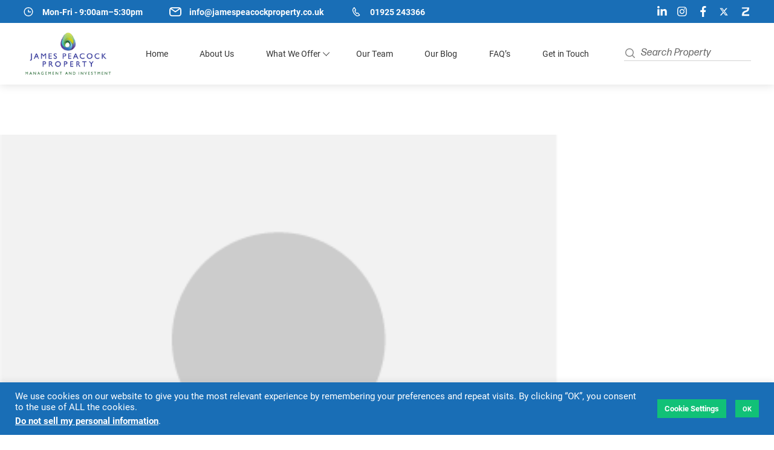

--- FILE ---
content_type: text/html; charset=UTF-8
request_url: https://jamespeacockproperty.co.uk/property/31571777/
body_size: 23085
content:
<!DOCTYPE html>
<html lang="en-GB">
    <head>
	        <meta charset="UTF-8">
        <meta name="viewport" content="width=device-width, initial-scale=1, minimum-scale=1">
        <style id="tb_inline_styles" data-no-optimize="1">.tb_animation_on{overflow-x:hidden}.themify_builder .wow{visibility:hidden;animation-fill-mode:both}[data-tf-animation]{will-change:transform,opacity,visibility}.themify_builder .tf_lax_done{transition-duration:.8s;transition-timing-function:cubic-bezier(.165,.84,.44,1)}[data-sticky-active].tb_sticky_scroll_active{z-index:1}[data-sticky-active].tb_sticky_scroll_active .hide-on-stick{display:none}@media(min-width:1281px){.hide-desktop{width:0!important;height:0!important;padding:0!important;visibility:hidden!important;margin:0!important;display:table-column!important;background:0!important}}@media(min-width:769px) and (max-width:1280px){.hide-tablet_landscape{width:0!important;height:0!important;padding:0!important;visibility:hidden!important;margin:0!important;display:table-column!important;background:0!important}}@media(min-width:681px) and (max-width:768px){.hide-tablet{width:0!important;height:0!important;padding:0!important;visibility:hidden!important;margin:0!important;display:table-column!important;background:0!important}}@media(max-width:680px){.hide-mobile{width:0!important;height:0!important;padding:0!important;visibility:hidden!important;margin:0!important;display:table-column!important;background:0!important}}@media(max-width:680px){
		    .themify_map.tf_map_loaded{width:100%!important}
		    .ui.builder_button,.ui.nav li a{padding:.525em 1.15em}
		    .fullheight>.row_inner:not(.tb_col_count_1){min-height:0}
	    }</style><noscript><style>.themify_builder .wow,.wow .tf_lazy{visibility:visible!important}</style></noscript>        <style id="tf_lazy_common" data-no-optimize="1">
                        img{
                max-width:100%;
                height:auto
            }
                                    .tf_fa,em tf-lottie,i tf-lottie{display:inline-block;vertical-align:middle}em tf-lottie,i tf-lottie{width:1.4em;height:1.4em}.tf_fa{width:1em;height:1em;stroke-width:0;stroke:currentColor;overflow:visible;fill:currentColor;pointer-events:none;text-rendering:optimizeSpeed;buffered-rendering:static}#tf_svg symbol{overflow:visible}.tf_lazy{position:relative;visibility:visible;display:block;opacity:.3}.wow .tf_lazy{visibility:hidden;opacity:1;position:static;display:inline}div.tf_audio_lazy audio{visibility:hidden;height:0;display:inline}.mejs-container{visibility:visible}.tf_iframe_lazy{transition:opacity .3s ease-in-out;min-height:10px}.tf_carousel .tf_swiper-wrapper{display:flex}.tf_carousel .tf_swiper-slide{flex-shrink:0;opacity:0;width:100%;height:100%}.tf_carousel .tf_lazy{contain:none}.tf_swiper-wrapper>br,.tf_lazy.tf_swiper-wrapper .tf_lazy:after,.tf_lazy.tf_swiper-wrapper .tf_lazy:before{display:none}.tf_lazy:after,.tf_lazy:before{content:'';display:inline-block;position:absolute;width:10px!important;height:10px!important;margin:0 3px;top:50%!important;right:50%!important;left:auto!important;border-radius:100%;background-color:currentColor;visibility:visible;animation:tf-hrz-loader infinite .75s cubic-bezier(.2,.68,.18,1.08)}.tf_lazy:after{width:6px!important;height:6px!important;right:auto!important;left:50%!important;margin-top:3px;animation-delay:-.4s}@keyframes tf-hrz-loader{0%{transform:scale(1);opacity:1}50%{transform:scale(.1);opacity:.6}100%{transform:scale(1);opacity:1}}.tf_lazy_lightbox{position:fixed;background:rgba(11,11,11,.8);color:#ccc;top:0;left:0;display:flex;align-items:center;justify-content:center;z-index:999}.tf_lazy_lightbox .tf_lazy:after,.tf_lazy_lightbox .tf_lazy:before{background:#fff}.tf_vd_lazy,tf-lottie{display:flex;flex-wrap:wrap}tf-lottie{aspect-ratio:1.777}.tf_w.tf_vd_lazy video{width:100%;height:auto;position:static;object-fit:cover}
        </style>
        <link href="/wp-content/uploads/2023/10/james-peacock-favicon.svg" rel="mask-icon" color=”#fff" /><link type="image/svg+xml" href="/wp-content/uploads/2023/10/james-peacock-favicon.svg" rel="icon" /><meta name='robots' content='index, follow, max-image-preview:large, max-snippet:-1, max-video-preview:-1' />
	<style>img:is([sizes="auto" i], [sizes^="auto," i]) { contain-intrinsic-size: 3000px 1500px }</style>
	
	<!-- This site is optimized with the Yoast SEO plugin v22.0 - https://yoast.com/wordpress/plugins/seo/ -->
	<title>31571777 | James Peacock Property</title>
	<link rel="canonical" href="https://jamespeacockproperty.co.uk/property/31571777/" />
	<meta property="og:locale" content="en_GB" />
	<meta property="og:type" content="article" />
	<meta property="og:title" content="31571777 | James Peacock Property" />
	<meta property="og:url" content="https://jamespeacockproperty.co.uk/property/31571777/" />
	<meta property="og:site_name" content="James Peacock Property" />
	<meta property="article:publisher" content="https://en-gb.facebook.com/Jamespeacockproperty/" />
	<meta property="og:image" content="https://jamespeacockproperty.co.uk/wp-content/uploads/2017/03/Screen-Shot-2017-03-01-at-14.00.55.png" />
	<meta property="og:image:width" content="1036" />
	<meta property="og:image:height" content="680" />
	<meta property="og:image:type" content="image/png" />
	<meta name="twitter:card" content="summary_large_image" />
	<meta name="twitter:site" content="@PropertyPeacock" />
	<script type="application/ld+json" class="yoast-schema-graph">{"@context":"https://schema.org","@graph":[{"@type":"WebPage","@id":"https://jamespeacockproperty.co.uk/property/31571777/","url":"https://jamespeacockproperty.co.uk/property/31571777/","name":"31571777 | James Peacock Property","isPartOf":{"@id":"https://jamespeacockproperty.co.uk/#website"},"datePublished":"2023-11-27T04:05:30+00:00","dateModified":"2023-11-27T04:05:30+00:00","breadcrumb":{"@id":"https://jamespeacockproperty.co.uk/property/31571777/#breadcrumb"},"inLanguage":"en-GB","potentialAction":[{"@type":"ReadAction","target":["https://jamespeacockproperty.co.uk/property/31571777/"]}]},{"@type":"BreadcrumbList","@id":"https://jamespeacockproperty.co.uk/property/31571777/#breadcrumb","itemListElement":[{"@type":"ListItem","position":1,"name":"Home","item":"https://jamespeacockproperty.co.uk/"},{"@type":"ListItem","position":2,"name":"31571777"}]},{"@type":"WebSite","@id":"https://jamespeacockproperty.co.uk/#website","url":"https://jamespeacockproperty.co.uk/","name":"James Peacock Property","description":"James Peacock Property; your trusted partner in property. We have tailored solutions for property all across the North West including Cheshire, Merseyside and Greater Manchester.","publisher":{"@id":"https://jamespeacockproperty.co.uk/#organization"},"alternateName":"James Peacock Property Management and Investment","potentialAction":[{"@type":"SearchAction","target":{"@type":"EntryPoint","urlTemplate":"https://jamespeacockproperty.co.uk/?s={search_term_string}"},"query-input":"required name=search_term_string"}],"inLanguage":"en-GB"},{"@type":"Organization","@id":"https://jamespeacockproperty.co.uk/#organization","name":"James Peacock Property","alternateName":"James Peacock Property Management and Investment","url":"https://jamespeacockproperty.co.uk/","logo":{"@type":"ImageObject","inLanguage":"en-GB","@id":"https://jamespeacockproperty.co.uk/#/schema/logo/image/","url":"https://jamespeacockproperty.co.uk/wp-content/uploads/2017/03/Screen-Shot-2017-03-01-at-14.00.55.png","contentUrl":"https://jamespeacockproperty.co.uk/wp-content/uploads/2017/03/Screen-Shot-2017-03-01-at-14.00.55.png","width":1036,"height":680,"caption":"James Peacock Property"},"image":{"@id":"https://jamespeacockproperty.co.uk/#/schema/logo/image/"},"sameAs":["https://en-gb.facebook.com/Jamespeacockproperty/","https://twitter.com/PropertyPeacock","https://www.instagram.com/propertypeacock/","https://uk.linkedin.com/company/james-peacock-property","https://www.zoopla.co.uk/find-agents/branch/james-peacock-property-warrington-80888/"]}]}</script>
	<!-- / Yoast SEO plugin. -->


<link rel="alternate" type="application/rss+xml" title="James Peacock Property &raquo; Feed" href="https://jamespeacockproperty.co.uk/feed/" />
<link rel="alternate" type="application/rss+xml" title="James Peacock Property &raquo; Comments Feed" href="https://jamespeacockproperty.co.uk/comments/feed/" />
<style id='classic-theme-styles-inline-css'>
/*! This file is auto-generated */
.wp-block-button__link{color:#fff;background-color:#32373c;border-radius:9999px;box-shadow:none;text-decoration:none;padding:calc(.667em + 2px) calc(1.333em + 2px);font-size:1.125em}.wp-block-file__button{background:#32373c;color:#fff;text-decoration:none}
</style>
<style id='global-styles-inline-css'>
:root{--wp--preset--aspect-ratio--square: 1;--wp--preset--aspect-ratio--4-3: 4/3;--wp--preset--aspect-ratio--3-4: 3/4;--wp--preset--aspect-ratio--3-2: 3/2;--wp--preset--aspect-ratio--2-3: 2/3;--wp--preset--aspect-ratio--16-9: 16/9;--wp--preset--aspect-ratio--9-16: 9/16;--wp--preset--color--black: #000000;--wp--preset--color--cyan-bluish-gray: #abb8c3;--wp--preset--color--white: #ffffff;--wp--preset--color--pale-pink: #f78da7;--wp--preset--color--vivid-red: #cf2e2e;--wp--preset--color--luminous-vivid-orange: #ff6900;--wp--preset--color--luminous-vivid-amber: #fcb900;--wp--preset--color--light-green-cyan: #7bdcb5;--wp--preset--color--vivid-green-cyan: #00d084;--wp--preset--color--pale-cyan-blue: #8ed1fc;--wp--preset--color--vivid-cyan-blue: #0693e3;--wp--preset--color--vivid-purple: #9b51e0;--wp--preset--gradient--vivid-cyan-blue-to-vivid-purple: linear-gradient(135deg,rgba(6,147,227,1) 0%,rgb(155,81,224) 100%);--wp--preset--gradient--light-green-cyan-to-vivid-green-cyan: linear-gradient(135deg,rgb(122,220,180) 0%,rgb(0,208,130) 100%);--wp--preset--gradient--luminous-vivid-amber-to-luminous-vivid-orange: linear-gradient(135deg,rgba(252,185,0,1) 0%,rgba(255,105,0,1) 100%);--wp--preset--gradient--luminous-vivid-orange-to-vivid-red: linear-gradient(135deg,rgba(255,105,0,1) 0%,rgb(207,46,46) 100%);--wp--preset--gradient--very-light-gray-to-cyan-bluish-gray: linear-gradient(135deg,rgb(238,238,238) 0%,rgb(169,184,195) 100%);--wp--preset--gradient--cool-to-warm-spectrum: linear-gradient(135deg,rgb(74,234,220) 0%,rgb(151,120,209) 20%,rgb(207,42,186) 40%,rgb(238,44,130) 60%,rgb(251,105,98) 80%,rgb(254,248,76) 100%);--wp--preset--gradient--blush-light-purple: linear-gradient(135deg,rgb(255,206,236) 0%,rgb(152,150,240) 100%);--wp--preset--gradient--blush-bordeaux: linear-gradient(135deg,rgb(254,205,165) 0%,rgb(254,45,45) 50%,rgb(107,0,62) 100%);--wp--preset--gradient--luminous-dusk: linear-gradient(135deg,rgb(255,203,112) 0%,rgb(199,81,192) 50%,rgb(65,88,208) 100%);--wp--preset--gradient--pale-ocean: linear-gradient(135deg,rgb(255,245,203) 0%,rgb(182,227,212) 50%,rgb(51,167,181) 100%);--wp--preset--gradient--electric-grass: linear-gradient(135deg,rgb(202,248,128) 0%,rgb(113,206,126) 100%);--wp--preset--gradient--midnight: linear-gradient(135deg,rgb(2,3,129) 0%,rgb(40,116,252) 100%);--wp--preset--font-size--small: 13px;--wp--preset--font-size--medium: 20px;--wp--preset--font-size--large: 36px;--wp--preset--font-size--x-large: 42px;--wp--preset--spacing--20: 0.44rem;--wp--preset--spacing--30: 0.67rem;--wp--preset--spacing--40: 1rem;--wp--preset--spacing--50: 1.5rem;--wp--preset--spacing--60: 2.25rem;--wp--preset--spacing--70: 3.38rem;--wp--preset--spacing--80: 5.06rem;--wp--preset--shadow--natural: 6px 6px 9px rgba(0, 0, 0, 0.2);--wp--preset--shadow--deep: 12px 12px 50px rgba(0, 0, 0, 0.4);--wp--preset--shadow--sharp: 6px 6px 0px rgba(0, 0, 0, 0.2);--wp--preset--shadow--outlined: 6px 6px 0px -3px rgba(255, 255, 255, 1), 6px 6px rgba(0, 0, 0, 1);--wp--preset--shadow--crisp: 6px 6px 0px rgba(0, 0, 0, 1);}:where(.is-layout-flex){gap: 0.5em;}:where(.is-layout-grid){gap: 0.5em;}body .is-layout-flex{display: flex;}.is-layout-flex{flex-wrap: wrap;align-items: center;}.is-layout-flex > :is(*, div){margin: 0;}body .is-layout-grid{display: grid;}.is-layout-grid > :is(*, div){margin: 0;}:where(.wp-block-columns.is-layout-flex){gap: 2em;}:where(.wp-block-columns.is-layout-grid){gap: 2em;}:where(.wp-block-post-template.is-layout-flex){gap: 1.25em;}:where(.wp-block-post-template.is-layout-grid){gap: 1.25em;}.has-black-color{color: var(--wp--preset--color--black) !important;}.has-cyan-bluish-gray-color{color: var(--wp--preset--color--cyan-bluish-gray) !important;}.has-white-color{color: var(--wp--preset--color--white) !important;}.has-pale-pink-color{color: var(--wp--preset--color--pale-pink) !important;}.has-vivid-red-color{color: var(--wp--preset--color--vivid-red) !important;}.has-luminous-vivid-orange-color{color: var(--wp--preset--color--luminous-vivid-orange) !important;}.has-luminous-vivid-amber-color{color: var(--wp--preset--color--luminous-vivid-amber) !important;}.has-light-green-cyan-color{color: var(--wp--preset--color--light-green-cyan) !important;}.has-vivid-green-cyan-color{color: var(--wp--preset--color--vivid-green-cyan) !important;}.has-pale-cyan-blue-color{color: var(--wp--preset--color--pale-cyan-blue) !important;}.has-vivid-cyan-blue-color{color: var(--wp--preset--color--vivid-cyan-blue) !important;}.has-vivid-purple-color{color: var(--wp--preset--color--vivid-purple) !important;}.has-black-background-color{background-color: var(--wp--preset--color--black) !important;}.has-cyan-bluish-gray-background-color{background-color: var(--wp--preset--color--cyan-bluish-gray) !important;}.has-white-background-color{background-color: var(--wp--preset--color--white) !important;}.has-pale-pink-background-color{background-color: var(--wp--preset--color--pale-pink) !important;}.has-vivid-red-background-color{background-color: var(--wp--preset--color--vivid-red) !important;}.has-luminous-vivid-orange-background-color{background-color: var(--wp--preset--color--luminous-vivid-orange) !important;}.has-luminous-vivid-amber-background-color{background-color: var(--wp--preset--color--luminous-vivid-amber) !important;}.has-light-green-cyan-background-color{background-color: var(--wp--preset--color--light-green-cyan) !important;}.has-vivid-green-cyan-background-color{background-color: var(--wp--preset--color--vivid-green-cyan) !important;}.has-pale-cyan-blue-background-color{background-color: var(--wp--preset--color--pale-cyan-blue) !important;}.has-vivid-cyan-blue-background-color{background-color: var(--wp--preset--color--vivid-cyan-blue) !important;}.has-vivid-purple-background-color{background-color: var(--wp--preset--color--vivid-purple) !important;}.has-black-border-color{border-color: var(--wp--preset--color--black) !important;}.has-cyan-bluish-gray-border-color{border-color: var(--wp--preset--color--cyan-bluish-gray) !important;}.has-white-border-color{border-color: var(--wp--preset--color--white) !important;}.has-pale-pink-border-color{border-color: var(--wp--preset--color--pale-pink) !important;}.has-vivid-red-border-color{border-color: var(--wp--preset--color--vivid-red) !important;}.has-luminous-vivid-orange-border-color{border-color: var(--wp--preset--color--luminous-vivid-orange) !important;}.has-luminous-vivid-amber-border-color{border-color: var(--wp--preset--color--luminous-vivid-amber) !important;}.has-light-green-cyan-border-color{border-color: var(--wp--preset--color--light-green-cyan) !important;}.has-vivid-green-cyan-border-color{border-color: var(--wp--preset--color--vivid-green-cyan) !important;}.has-pale-cyan-blue-border-color{border-color: var(--wp--preset--color--pale-cyan-blue) !important;}.has-vivid-cyan-blue-border-color{border-color: var(--wp--preset--color--vivid-cyan-blue) !important;}.has-vivid-purple-border-color{border-color: var(--wp--preset--color--vivid-purple) !important;}.has-vivid-cyan-blue-to-vivid-purple-gradient-background{background: var(--wp--preset--gradient--vivid-cyan-blue-to-vivid-purple) !important;}.has-light-green-cyan-to-vivid-green-cyan-gradient-background{background: var(--wp--preset--gradient--light-green-cyan-to-vivid-green-cyan) !important;}.has-luminous-vivid-amber-to-luminous-vivid-orange-gradient-background{background: var(--wp--preset--gradient--luminous-vivid-amber-to-luminous-vivid-orange) !important;}.has-luminous-vivid-orange-to-vivid-red-gradient-background{background: var(--wp--preset--gradient--luminous-vivid-orange-to-vivid-red) !important;}.has-very-light-gray-to-cyan-bluish-gray-gradient-background{background: var(--wp--preset--gradient--very-light-gray-to-cyan-bluish-gray) !important;}.has-cool-to-warm-spectrum-gradient-background{background: var(--wp--preset--gradient--cool-to-warm-spectrum) !important;}.has-blush-light-purple-gradient-background{background: var(--wp--preset--gradient--blush-light-purple) !important;}.has-blush-bordeaux-gradient-background{background: var(--wp--preset--gradient--blush-bordeaux) !important;}.has-luminous-dusk-gradient-background{background: var(--wp--preset--gradient--luminous-dusk) !important;}.has-pale-ocean-gradient-background{background: var(--wp--preset--gradient--pale-ocean) !important;}.has-electric-grass-gradient-background{background: var(--wp--preset--gradient--electric-grass) !important;}.has-midnight-gradient-background{background: var(--wp--preset--gradient--midnight) !important;}.has-small-font-size{font-size: var(--wp--preset--font-size--small) !important;}.has-medium-font-size{font-size: var(--wp--preset--font-size--medium) !important;}.has-large-font-size{font-size: var(--wp--preset--font-size--large) !important;}.has-x-large-font-size{font-size: var(--wp--preset--font-size--x-large) !important;}
:where(.wp-block-post-template.is-layout-flex){gap: 1.25em;}:where(.wp-block-post-template.is-layout-grid){gap: 1.25em;}
:where(.wp-block-columns.is-layout-flex){gap: 2em;}:where(.wp-block-columns.is-layout-grid){gap: 2em;}
:root :where(.wp-block-pullquote){font-size: 1.5em;line-height: 1.6;}
</style>
<link rel="preload" href="https://jamespeacockproperty.co.uk/wp-content/plugins/cookie-law-info/legacy/public/css/cookie-law-info-public.css?ver=3.1.8" as="style"><link rel='stylesheet' id='cookie-law-info-css' href='https://jamespeacockproperty.co.uk/wp-content/plugins/cookie-law-info/legacy/public/css/cookie-law-info-public.css?ver=3.1.8' media='all' />
<link rel="preload" href="https://jamespeacockproperty.co.uk/wp-content/plugins/cookie-law-info/legacy/public/css/cookie-law-info-gdpr.css?ver=3.1.8" as="style"><link rel='stylesheet' id='cookie-law-info-gdpr-css' href='https://jamespeacockproperty.co.uk/wp-content/plugins/cookie-law-info/legacy/public/css/cookie-law-info-gdpr.css?ver=3.1.8' media='all' />
<link rel="preload" href="https://jamespeacockproperty.co.uk/wp-content/themes/blue-whale-media/style.css?ver=6.8.3" as="style"><link rel='stylesheet' id='theme-styles-css' href='https://jamespeacockproperty.co.uk/wp-content/themes/blue-whale-media/style.css?ver=6.8.3' media='all' />
<link rel="preload" href="https://jamespeacockproperty.co.uk/wp-content/plugins/wp-zoopla/dist/index.css?ver=1.0" as="style"><link rel='stylesheet' id='wp-zoopla-style-css' href='https://jamespeacockproperty.co.uk/wp-content/plugins/wp-zoopla/dist/index.css?ver=1.0' media='all' />
<link rel="preload" href="https://jamespeacockproperty.co.uk/wp-content/plugins/wp-pagenavi/pagenavi-css.css?ver=2.70" as="style"><link rel='stylesheet' id='wp-pagenavi-css' href='https://jamespeacockproperty.co.uk/wp-content/plugins/wp-pagenavi/pagenavi-css.css?ver=2.70' media='all' />
<link rel="preload" href="https://jamespeacockproperty.co.uk/wp-content/plugins/search-filter-pro/public/assets/css/search-filter.min.css?ver=2.5.16" as="style"><link rel='stylesheet' id='search-filter-plugin-styles-css' href='https://jamespeacockproperty.co.uk/wp-content/plugins/search-filter-pro/public/assets/css/search-filter.min.css?ver=2.5.16' media='all' />
<link rel="preload" href="https://jamespeacockproperty.co.uk/wp-content/themes/blue-whale-media/style.css?ver=6.8.3" as="style"><link rel='stylesheet' id='chld_thm_cfg_child-css' href='https://jamespeacockproperty.co.uk/wp-content/themes/blue-whale-media/style.css?ver=6.8.3' media='all' />
<link rel="preload" href="//fonts.googleapis.com/icon?family=Material+Icons&#038;ver=6.8.3" as="style"><link rel='stylesheet' id='material-icons-css' href='//fonts.googleapis.com/icon?family=Material+Icons&#038;ver=6.8.3' media='all' />
<script src="https://jamespeacockproperty.co.uk/wp-includes/js/jquery/jquery.min.js?ver=3.7.1" id="jquery-core-js"></script>
<script id="cookie-law-info-js-extra">
var Cli_Data = {"nn_cookie_ids":[],"cookielist":[],"non_necessary_cookies":[],"ccpaEnabled":"1","ccpaRegionBased":"","ccpaBarEnabled":"","strictlyEnabled":["necessary","obligatoire"],"ccpaType":"ccpa_gdpr","js_blocking":"1","custom_integration":"","triggerDomRefresh":"","secure_cookies":""};
var cli_cookiebar_settings = {"animate_speed_hide":"500","animate_speed_show":"500","background":"#FFF","border":"#b1a6a6c2","border_on":"","button_1_button_colour":"#61a229","button_1_button_hover":"#4e8221","button_1_link_colour":"#fff","button_1_as_button":"1","button_1_new_win":"","button_2_button_colour":"#333","button_2_button_hover":"#292929","button_2_link_colour":"#444","button_2_as_button":"","button_2_hidebar":"","button_3_button_colour":"#dedfe0","button_3_button_hover":"#b2b2b3","button_3_link_colour":"#333333","button_3_as_button":"1","button_3_new_win":"","button_4_button_colour":"#dedfe0","button_4_button_hover":"#b2b2b3","button_4_link_colour":"#333333","button_4_as_button":"1","button_7_button_colour":"#61a229","button_7_button_hover":"#4e8221","button_7_link_colour":"#fff","button_7_as_button":"1","button_7_new_win":"","font_family":"inherit","header_fix":"","notify_animate_hide":"1","notify_animate_show":"","notify_div_id":"#cookie-law-info-bar","notify_position_horizontal":"right","notify_position_vertical":"bottom","scroll_close":"","scroll_close_reload":"","accept_close_reload":"","reject_close_reload":"","showagain_tab":"","showagain_background":"#fff","showagain_border":"#000","showagain_div_id":"#cookie-law-info-again","showagain_x_position":"100px","text":"#333333","show_once_yn":"","show_once":"10000","logging_on":"","as_popup":"","popup_overlay":"1","bar_heading_text":"","cookie_bar_as":"banner","popup_showagain_position":"bottom-right","widget_position":"left"};
var log_object = {"ajax_url":"https:\/\/jamespeacockproperty.co.uk\/wp-admin\/admin-ajax.php"};
</script>
<script src="https://jamespeacockproperty.co.uk/wp-content/plugins/cookie-law-info/legacy/public/js/cookie-law-info-public.js?ver=3.1.8" id="cookie-law-info-js"></script>
<script id="cookie-law-info-ccpa-js-extra">
var ccpa_data = {"opt_out_prompt":"Do you really wish to opt out?","opt_out_confirm":"Confirm","opt_out_cancel":"Cancel"};
</script>
<script src="https://jamespeacockproperty.co.uk/wp-content/plugins/cookie-law-info/legacy/admin/modules/ccpa/assets/js/cookie-law-info-ccpa.js?ver=3.1.8" id="cookie-law-info-ccpa-js"></script>
<script id="search-filter-plugin-build-js-extra">
var SF_LDATA = {"ajax_url":"https:\/\/jamespeacockproperty.co.uk\/wp-admin\/admin-ajax.php","home_url":"https:\/\/jamespeacockproperty.co.uk\/","extensions":[]};
</script>
<script src="https://jamespeacockproperty.co.uk/wp-content/plugins/search-filter-pro/public/assets/js/search-filter-build.min.js?ver=2.5.16" id="search-filter-plugin-build-js"></script>
<script src="https://jamespeacockproperty.co.uk/wp-content/plugins/search-filter-pro/public/assets/js/chosen.jquery.min.js?ver=2.5.16" id="search-filter-plugin-chosen-js"></script>
<link rel="https://api.w.org/" href="https://jamespeacockproperty.co.uk/wp-json/" /><link rel="alternate" title="JSON" type="application/json" href="https://jamespeacockproperty.co.uk/wp-json/wp/v2/property/242022" /><link rel="EditURI" type="application/rsd+xml" title="RSD" href="https://jamespeacockproperty.co.uk/xmlrpc.php?rsd" />
<link rel='shortlink' href='https://jamespeacockproperty.co.uk/?p=242022' />
<link rel="alternate" title="oEmbed (JSON)" type="application/json+oembed" href="https://jamespeacockproperty.co.uk/wp-json/oembed/1.0/embed?url=https%3A%2F%2Fjamespeacockproperty.co.uk%2Fproperty%2F31571777%2F" />
<link rel="alternate" title="oEmbed (XML)" type="text/xml+oembed" href="https://jamespeacockproperty.co.uk/wp-json/oembed/1.0/embed?url=https%3A%2F%2Fjamespeacockproperty.co.uk%2Fproperty%2F31571777%2F&#038;format=xml" />
<script type="text/javascript">document.documentElement.className += " js";</script>
<style>.recentcomments a{display:inline !important;padding:0 !important;margin:0 !important;}</style><!-- font -->
<link rel="stylesheet" href="https://use.typekit.net/cgq2nze.css">

<!-- slick -->
<script src="https://cdnjs.cloudflare.com/ajax/libs/slick-carousel/1.8.1/slick.min.js" integrity="sha512-XtmMtDEcNz2j7ekrtHvOVR4iwwaD6o/FUJe6+Zq+HgcCsk3kj4uSQQR8weQ2QVj1o0Pk6PwYLohm206ZzNfubg==" crossorigin="anonymous" referrerpolicy="no-referrer"></script>
<link rel="stylesheet" href="https://cdnjs.cloudflare.com/ajax/libs/slick-carousel/1.8.1/slick.min.css" integrity="sha512-yHknP1/AwR+yx26cB1y0cjvQUMvEa2PFzt1c9LlS4pRQ5NOTZFWbhBig+X9G9eYW/8m0/4OXNx8pxJ6z57x0dw==" crossorigin="anonymous" referrerpolicy="no-referrer" />

<!-- fontawsome -->
<link rel="stylesheet" href="https://cdnjs.cloudflare.com/ajax/libs/font-awesome/6.4.2/css/all.min.css" integrity="sha512-z3gLpd7yknf1YoNbCzqRKc4qyor8gaKU1qmn+CShxbuBusANI9QpRohGBreCFkKxLhei6S9CQXFEbbKuqLg0DA==" crossorigin="anonymous" referrerpolicy="no-referrer" />

<!-- Google tag (gtag.js) -->
<script async src="https://www.googletagmanager.com/gtag/js?id=G-37DGZHVJ32"></script>
<script>
  window.dataLayer = window.dataLayer || [];
  function gtag(){dataLayer.push(arguments);}
  gtag('js', new Date());

  gtag('config', 'G-37DGZHVJ32');
</script>

<meta name="google-site-verification" content="3W3f2wnC078zIxjoCitzlFUOFO4xLXaK1PqQcr_BmPM" />
<link rel="prefetch" href="https://jamespeacockproperty.co.uk/wp-content/themes/themify-shoppe/js/themify.script.min.js?ver=7.4.0" as="script" fetchpriority="low"><link rel="prefetch" href="https://jamespeacockproperty.co.uk/wp-content/themes/themify-shoppe/themify/js/modules/themify.sidemenu.min.js?ver=7.3.8" as="script" fetchpriority="low"><link rel="prefetch" href="https://jamespeacockproperty.co.uk/wp-content/themes/themify-shoppe/themify/themify-builder/js/modules/menu.min.js?ver=7.3.8" as="script" fetchpriority="low"><link rel="preload" href="https://jamespeacockproperty.co.uk/wp-content/themes/themify-shoppe/themify/themify-builder/js/themify.builder.script.min.js?ver=7.3.8" as="script" fetchpriority="low"><style id="tf_gf_fonts_style">@font-face{font-family:'Libre Franklin';font-style:italic;font-weight:300;font-display:swap;src:url(https://fonts.gstatic.com/s/librefranklin/v20/jizBREVItHgc8qDIbSTKq4XkRiUa6zgTjmbI.woff2) format('woff2');unicode-range:U+0460-052F,U+1C80-1C8A,U+20B4,U+2DE0-2DFF,U+A640-A69F,U+FE2E-FE2F;}@font-face{font-family:'Libre Franklin';font-style:italic;font-weight:300;font-display:swap;src:url(https://fonts.gstatic.com/s/librefranklin/v20/jizBREVItHgc8qDIbSTKq4XkRiUa6zETjmbI.woff2) format('woff2');unicode-range:U+0301,U+0400-045F,U+0490-0491,U+04B0-04B1,U+2116;}@font-face{font-family:'Libre Franklin';font-style:italic;font-weight:300;font-display:swap;src:url(https://fonts.gstatic.com/s/librefranklin/v20/jizBREVItHgc8qDIbSTKq4XkRiUa6zoTjmbI.woff2) format('woff2');unicode-range:U+0102-0103,U+0110-0111,U+0128-0129,U+0168-0169,U+01A0-01A1,U+01AF-01B0,U+0300-0301,U+0303-0304,U+0308-0309,U+0323,U+0329,U+1EA0-1EF9,U+20AB;}@font-face{font-family:'Libre Franklin';font-style:italic;font-weight:300;font-display:swap;src:url(https://fonts.gstatic.com/s/librefranklin/v20/jizBREVItHgc8qDIbSTKq4XkRiUa6zsTjmbI.woff2) format('woff2');unicode-range:U+0100-02BA,U+02BD-02C5,U+02C7-02CC,U+02CE-02D7,U+02DD-02FF,U+0304,U+0308,U+0329,U+1D00-1DBF,U+1E00-1E9F,U+1EF2-1EFF,U+2020,U+20A0-20AB,U+20AD-20C0,U+2113,U+2C60-2C7F,U+A720-A7FF;}@font-face{font-family:'Libre Franklin';font-style:italic;font-weight:300;font-display:swap;src:url(https://fonts.gstatic.com/s/librefranklin/v20/jizBREVItHgc8qDIbSTKq4XkRiUa6zUTjg.woff2) format('woff2');unicode-range:U+0000-00FF,U+0131,U+0152-0153,U+02BB-02BC,U+02C6,U+02DA,U+02DC,U+0304,U+0308,U+0329,U+2000-206F,U+20AC,U+2122,U+2191,U+2193,U+2212,U+2215,U+FEFF,U+FFFD;}@font-face{font-family:'Libre Franklin';font-style:italic;font-display:swap;src:url(https://fonts.gstatic.com/s/librefranklin/v20/jizBREVItHgc8qDIbSTKq4XkRiUa6zgTjmbI.woff2) format('woff2');unicode-range:U+0460-052F,U+1C80-1C8A,U+20B4,U+2DE0-2DFF,U+A640-A69F,U+FE2E-FE2F;}@font-face{font-family:'Libre Franklin';font-style:italic;font-display:swap;src:url(https://fonts.gstatic.com/s/librefranklin/v20/jizBREVItHgc8qDIbSTKq4XkRiUa6zETjmbI.woff2) format('woff2');unicode-range:U+0301,U+0400-045F,U+0490-0491,U+04B0-04B1,U+2116;}@font-face{font-family:'Libre Franklin';font-style:italic;font-display:swap;src:url(https://fonts.gstatic.com/s/librefranklin/v20/jizBREVItHgc8qDIbSTKq4XkRiUa6zoTjmbI.woff2) format('woff2');unicode-range:U+0102-0103,U+0110-0111,U+0128-0129,U+0168-0169,U+01A0-01A1,U+01AF-01B0,U+0300-0301,U+0303-0304,U+0308-0309,U+0323,U+0329,U+1EA0-1EF9,U+20AB;}@font-face{font-family:'Libre Franklin';font-style:italic;font-display:swap;src:url(https://fonts.gstatic.com/s/librefranklin/v20/jizBREVItHgc8qDIbSTKq4XkRiUa6zsTjmbI.woff2) format('woff2');unicode-range:U+0100-02BA,U+02BD-02C5,U+02C7-02CC,U+02CE-02D7,U+02DD-02FF,U+0304,U+0308,U+0329,U+1D00-1DBF,U+1E00-1E9F,U+1EF2-1EFF,U+2020,U+20A0-20AB,U+20AD-20C0,U+2113,U+2C60-2C7F,U+A720-A7FF;}@font-face{font-family:'Libre Franklin';font-style:italic;font-display:swap;src:url(https://fonts.gstatic.com/s/librefranklin/v20/jizBREVItHgc8qDIbSTKq4XkRiUa6zUTjg.woff2) format('woff2');unicode-range:U+0000-00FF,U+0131,U+0152-0153,U+02BB-02BC,U+02C6,U+02DA,U+02DC,U+0304,U+0308,U+0329,U+2000-206F,U+20AC,U+2122,U+2191,U+2193,U+2212,U+2215,U+FEFF,U+FFFD;}@font-face{font-family:'Libre Franklin';font-style:italic;font-weight:500;font-display:swap;src:url(https://fonts.gstatic.com/s/librefranklin/v20/jizBREVItHgc8qDIbSTKq4XkRiUa6zgTjmbI.woff2) format('woff2');unicode-range:U+0460-052F,U+1C80-1C8A,U+20B4,U+2DE0-2DFF,U+A640-A69F,U+FE2E-FE2F;}@font-face{font-family:'Libre Franklin';font-style:italic;font-weight:500;font-display:swap;src:url(https://fonts.gstatic.com/s/librefranklin/v20/jizBREVItHgc8qDIbSTKq4XkRiUa6zETjmbI.woff2) format('woff2');unicode-range:U+0301,U+0400-045F,U+0490-0491,U+04B0-04B1,U+2116;}@font-face{font-family:'Libre Franklin';font-style:italic;font-weight:500;font-display:swap;src:url(https://fonts.gstatic.com/s/librefranklin/v20/jizBREVItHgc8qDIbSTKq4XkRiUa6zoTjmbI.woff2) format('woff2');unicode-range:U+0102-0103,U+0110-0111,U+0128-0129,U+0168-0169,U+01A0-01A1,U+01AF-01B0,U+0300-0301,U+0303-0304,U+0308-0309,U+0323,U+0329,U+1EA0-1EF9,U+20AB;}@font-face{font-family:'Libre Franklin';font-style:italic;font-weight:500;font-display:swap;src:url(https://fonts.gstatic.com/s/librefranklin/v20/jizBREVItHgc8qDIbSTKq4XkRiUa6zsTjmbI.woff2) format('woff2');unicode-range:U+0100-02BA,U+02BD-02C5,U+02C7-02CC,U+02CE-02D7,U+02DD-02FF,U+0304,U+0308,U+0329,U+1D00-1DBF,U+1E00-1E9F,U+1EF2-1EFF,U+2020,U+20A0-20AB,U+20AD-20C0,U+2113,U+2C60-2C7F,U+A720-A7FF;}@font-face{font-family:'Libre Franklin';font-style:italic;font-weight:500;font-display:swap;src:url(https://fonts.gstatic.com/s/librefranklin/v20/jizBREVItHgc8qDIbSTKq4XkRiUa6zUTjg.woff2) format('woff2');unicode-range:U+0000-00FF,U+0131,U+0152-0153,U+02BB-02BC,U+02C6,U+02DA,U+02DC,U+0304,U+0308,U+0329,U+2000-206F,U+20AC,U+2122,U+2191,U+2193,U+2212,U+2215,U+FEFF,U+FFFD;}@font-face{font-family:'Libre Franklin';font-style:italic;font-weight:600;font-display:swap;src:url(https://fonts.gstatic.com/s/librefranklin/v20/jizBREVItHgc8qDIbSTKq4XkRiUa6zgTjmbI.woff2) format('woff2');unicode-range:U+0460-052F,U+1C80-1C8A,U+20B4,U+2DE0-2DFF,U+A640-A69F,U+FE2E-FE2F;}@font-face{font-family:'Libre Franklin';font-style:italic;font-weight:600;font-display:swap;src:url(https://fonts.gstatic.com/s/librefranklin/v20/jizBREVItHgc8qDIbSTKq4XkRiUa6zETjmbI.woff2) format('woff2');unicode-range:U+0301,U+0400-045F,U+0490-0491,U+04B0-04B1,U+2116;}@font-face{font-family:'Libre Franklin';font-style:italic;font-weight:600;font-display:swap;src:url(https://fonts.gstatic.com/s/librefranklin/v20/jizBREVItHgc8qDIbSTKq4XkRiUa6zoTjmbI.woff2) format('woff2');unicode-range:U+0102-0103,U+0110-0111,U+0128-0129,U+0168-0169,U+01A0-01A1,U+01AF-01B0,U+0300-0301,U+0303-0304,U+0308-0309,U+0323,U+0329,U+1EA0-1EF9,U+20AB;}@font-face{font-family:'Libre Franklin';font-style:italic;font-weight:600;font-display:swap;src:url(https://fonts.gstatic.com/s/librefranklin/v20/jizBREVItHgc8qDIbSTKq4XkRiUa6zsTjmbI.woff2) format('woff2');unicode-range:U+0100-02BA,U+02BD-02C5,U+02C7-02CC,U+02CE-02D7,U+02DD-02FF,U+0304,U+0308,U+0329,U+1D00-1DBF,U+1E00-1E9F,U+1EF2-1EFF,U+2020,U+20A0-20AB,U+20AD-20C0,U+2113,U+2C60-2C7F,U+A720-A7FF;}@font-face{font-family:'Libre Franklin';font-style:italic;font-weight:600;font-display:swap;src:url(https://fonts.gstatic.com/s/librefranklin/v20/jizBREVItHgc8qDIbSTKq4XkRiUa6zUTjg.woff2) format('woff2');unicode-range:U+0000-00FF,U+0131,U+0152-0153,U+02BB-02BC,U+02C6,U+02DA,U+02DC,U+0304,U+0308,U+0329,U+2000-206F,U+20AC,U+2122,U+2191,U+2193,U+2212,U+2215,U+FEFF,U+FFFD;}@font-face{font-family:'Libre Franklin';font-style:italic;font-weight:700;font-display:swap;src:url(https://fonts.gstatic.com/s/librefranklin/v20/jizBREVItHgc8qDIbSTKq4XkRiUa6zgTjmbI.woff2) format('woff2');unicode-range:U+0460-052F,U+1C80-1C8A,U+20B4,U+2DE0-2DFF,U+A640-A69F,U+FE2E-FE2F;}@font-face{font-family:'Libre Franklin';font-style:italic;font-weight:700;font-display:swap;src:url(https://fonts.gstatic.com/s/librefranklin/v20/jizBREVItHgc8qDIbSTKq4XkRiUa6zETjmbI.woff2) format('woff2');unicode-range:U+0301,U+0400-045F,U+0490-0491,U+04B0-04B1,U+2116;}@font-face{font-family:'Libre Franklin';font-style:italic;font-weight:700;font-display:swap;src:url(https://fonts.gstatic.com/s/librefranklin/v20/jizBREVItHgc8qDIbSTKq4XkRiUa6zoTjmbI.woff2) format('woff2');unicode-range:U+0102-0103,U+0110-0111,U+0128-0129,U+0168-0169,U+01A0-01A1,U+01AF-01B0,U+0300-0301,U+0303-0304,U+0308-0309,U+0323,U+0329,U+1EA0-1EF9,U+20AB;}@font-face{font-family:'Libre Franklin';font-style:italic;font-weight:700;font-display:swap;src:url(https://fonts.gstatic.com/s/librefranklin/v20/jizBREVItHgc8qDIbSTKq4XkRiUa6zsTjmbI.woff2) format('woff2');unicode-range:U+0100-02BA,U+02BD-02C5,U+02C7-02CC,U+02CE-02D7,U+02DD-02FF,U+0304,U+0308,U+0329,U+1D00-1DBF,U+1E00-1E9F,U+1EF2-1EFF,U+2020,U+20A0-20AB,U+20AD-20C0,U+2113,U+2C60-2C7F,U+A720-A7FF;}@font-face{font-family:'Libre Franklin';font-style:italic;font-weight:700;font-display:swap;src:url(https://fonts.gstatic.com/s/librefranklin/v20/jizBREVItHgc8qDIbSTKq4XkRiUa6zUTjg.woff2) format('woff2');unicode-range:U+0000-00FF,U+0131,U+0152-0153,U+02BB-02BC,U+02C6,U+02DA,U+02DC,U+0304,U+0308,U+0329,U+2000-206F,U+20AC,U+2122,U+2191,U+2193,U+2212,U+2215,U+FEFF,U+FFFD;}@font-face{font-family:'Libre Franklin';font-weight:300;font-display:swap;src:url(https://fonts.gstatic.com/s/librefranklin/v20/jizDREVItHgc8qDIbSTKq4XkRiUS2zcLig.woff2) format('woff2');unicode-range:U+0460-052F,U+1C80-1C8A,U+20B4,U+2DE0-2DFF,U+A640-A69F,U+FE2E-FE2F;}@font-face{font-family:'Libre Franklin';font-weight:300;font-display:swap;src:url(https://fonts.gstatic.com/s/librefranklin/v20/jizDREVItHgc8qDIbSTKq4XkRiUb2zcLig.woff2) format('woff2');unicode-range:U+0301,U+0400-045F,U+0490-0491,U+04B0-04B1,U+2116;}@font-face{font-family:'Libre Franklin';font-weight:300;font-display:swap;src:url(https://fonts.gstatic.com/s/librefranklin/v20/jizDREVItHgc8qDIbSTKq4XkRiUQ2zcLig.woff2) format('woff2');unicode-range:U+0102-0103,U+0110-0111,U+0128-0129,U+0168-0169,U+01A0-01A1,U+01AF-01B0,U+0300-0301,U+0303-0304,U+0308-0309,U+0323,U+0329,U+1EA0-1EF9,U+20AB;}@font-face{font-family:'Libre Franklin';font-weight:300;font-display:swap;src:url(https://fonts.gstatic.com/s/librefranklin/v20/jizDREVItHgc8qDIbSTKq4XkRiUR2zcLig.woff2) format('woff2');unicode-range:U+0100-02BA,U+02BD-02C5,U+02C7-02CC,U+02CE-02D7,U+02DD-02FF,U+0304,U+0308,U+0329,U+1D00-1DBF,U+1E00-1E9F,U+1EF2-1EFF,U+2020,U+20A0-20AB,U+20AD-20C0,U+2113,U+2C60-2C7F,U+A720-A7FF;}@font-face{font-family:'Libre Franklin';font-weight:300;font-display:swap;src:url(https://fonts.gstatic.com/s/librefranklin/v20/jizDREVItHgc8qDIbSTKq4XkRiUf2zc.woff2) format('woff2');unicode-range:U+0000-00FF,U+0131,U+0152-0153,U+02BB-02BC,U+02C6,U+02DA,U+02DC,U+0304,U+0308,U+0329,U+2000-206F,U+20AC,U+2122,U+2191,U+2193,U+2212,U+2215,U+FEFF,U+FFFD;}@font-face{font-family:'Libre Franklin';font-display:swap;src:url(https://fonts.gstatic.com/s/librefranklin/v20/jizDREVItHgc8qDIbSTKq4XkRiUS2zcLig.woff2) format('woff2');unicode-range:U+0460-052F,U+1C80-1C8A,U+20B4,U+2DE0-2DFF,U+A640-A69F,U+FE2E-FE2F;}@font-face{font-family:'Libre Franklin';font-display:swap;src:url(https://fonts.gstatic.com/s/librefranklin/v20/jizDREVItHgc8qDIbSTKq4XkRiUb2zcLig.woff2) format('woff2');unicode-range:U+0301,U+0400-045F,U+0490-0491,U+04B0-04B1,U+2116;}@font-face{font-family:'Libre Franklin';font-display:swap;src:url(https://fonts.gstatic.com/s/librefranklin/v20/jizDREVItHgc8qDIbSTKq4XkRiUQ2zcLig.woff2) format('woff2');unicode-range:U+0102-0103,U+0110-0111,U+0128-0129,U+0168-0169,U+01A0-01A1,U+01AF-01B0,U+0300-0301,U+0303-0304,U+0308-0309,U+0323,U+0329,U+1EA0-1EF9,U+20AB;}@font-face{font-family:'Libre Franklin';font-display:swap;src:url(https://fonts.gstatic.com/s/librefranklin/v20/jizDREVItHgc8qDIbSTKq4XkRiUR2zcLig.woff2) format('woff2');unicode-range:U+0100-02BA,U+02BD-02C5,U+02C7-02CC,U+02CE-02D7,U+02DD-02FF,U+0304,U+0308,U+0329,U+1D00-1DBF,U+1E00-1E9F,U+1EF2-1EFF,U+2020,U+20A0-20AB,U+20AD-20C0,U+2113,U+2C60-2C7F,U+A720-A7FF;}@font-face{font-family:'Libre Franklin';font-display:swap;src:url(https://fonts.gstatic.com/s/librefranklin/v20/jizDREVItHgc8qDIbSTKq4XkRiUf2zc.woff2) format('woff2');unicode-range:U+0000-00FF,U+0131,U+0152-0153,U+02BB-02BC,U+02C6,U+02DA,U+02DC,U+0304,U+0308,U+0329,U+2000-206F,U+20AC,U+2122,U+2191,U+2193,U+2212,U+2215,U+FEFF,U+FFFD;}@font-face{font-family:'Libre Franklin';font-weight:500;font-display:swap;src:url(https://fonts.gstatic.com/s/librefranklin/v20/jizDREVItHgc8qDIbSTKq4XkRiUS2zcLig.woff2) format('woff2');unicode-range:U+0460-052F,U+1C80-1C8A,U+20B4,U+2DE0-2DFF,U+A640-A69F,U+FE2E-FE2F;}@font-face{font-family:'Libre Franklin';font-weight:500;font-display:swap;src:url(https://fonts.gstatic.com/s/librefranklin/v20/jizDREVItHgc8qDIbSTKq4XkRiUb2zcLig.woff2) format('woff2');unicode-range:U+0301,U+0400-045F,U+0490-0491,U+04B0-04B1,U+2116;}@font-face{font-family:'Libre Franklin';font-weight:500;font-display:swap;src:url(https://fonts.gstatic.com/s/librefranklin/v20/jizDREVItHgc8qDIbSTKq4XkRiUQ2zcLig.woff2) format('woff2');unicode-range:U+0102-0103,U+0110-0111,U+0128-0129,U+0168-0169,U+01A0-01A1,U+01AF-01B0,U+0300-0301,U+0303-0304,U+0308-0309,U+0323,U+0329,U+1EA0-1EF9,U+20AB;}@font-face{font-family:'Libre Franklin';font-weight:500;font-display:swap;src:url(https://fonts.gstatic.com/s/librefranklin/v20/jizDREVItHgc8qDIbSTKq4XkRiUR2zcLig.woff2) format('woff2');unicode-range:U+0100-02BA,U+02BD-02C5,U+02C7-02CC,U+02CE-02D7,U+02DD-02FF,U+0304,U+0308,U+0329,U+1D00-1DBF,U+1E00-1E9F,U+1EF2-1EFF,U+2020,U+20A0-20AB,U+20AD-20C0,U+2113,U+2C60-2C7F,U+A720-A7FF;}@font-face{font-family:'Libre Franklin';font-weight:500;font-display:swap;src:url(https://fonts.gstatic.com/s/librefranklin/v20/jizDREVItHgc8qDIbSTKq4XkRiUf2zc.woff2) format('woff2');unicode-range:U+0000-00FF,U+0131,U+0152-0153,U+02BB-02BC,U+02C6,U+02DA,U+02DC,U+0304,U+0308,U+0329,U+2000-206F,U+20AC,U+2122,U+2191,U+2193,U+2212,U+2215,U+FEFF,U+FFFD;}@font-face{font-family:'Libre Franklin';font-weight:600;font-display:swap;src:url(https://fonts.gstatic.com/s/librefranklin/v20/jizDREVItHgc8qDIbSTKq4XkRiUS2zcLig.woff2) format('woff2');unicode-range:U+0460-052F,U+1C80-1C8A,U+20B4,U+2DE0-2DFF,U+A640-A69F,U+FE2E-FE2F;}@font-face{font-family:'Libre Franklin';font-weight:600;font-display:swap;src:url(https://fonts.gstatic.com/s/librefranklin/v20/jizDREVItHgc8qDIbSTKq4XkRiUb2zcLig.woff2) format('woff2');unicode-range:U+0301,U+0400-045F,U+0490-0491,U+04B0-04B1,U+2116;}@font-face{font-family:'Libre Franklin';font-weight:600;font-display:swap;src:url(https://fonts.gstatic.com/s/librefranklin/v20/jizDREVItHgc8qDIbSTKq4XkRiUQ2zcLig.woff2) format('woff2');unicode-range:U+0102-0103,U+0110-0111,U+0128-0129,U+0168-0169,U+01A0-01A1,U+01AF-01B0,U+0300-0301,U+0303-0304,U+0308-0309,U+0323,U+0329,U+1EA0-1EF9,U+20AB;}@font-face{font-family:'Libre Franklin';font-weight:600;font-display:swap;src:url(https://fonts.gstatic.com/s/librefranklin/v20/jizDREVItHgc8qDIbSTKq4XkRiUR2zcLig.woff2) format('woff2');unicode-range:U+0100-02BA,U+02BD-02C5,U+02C7-02CC,U+02CE-02D7,U+02DD-02FF,U+0304,U+0308,U+0329,U+1D00-1DBF,U+1E00-1E9F,U+1EF2-1EFF,U+2020,U+20A0-20AB,U+20AD-20C0,U+2113,U+2C60-2C7F,U+A720-A7FF;}@font-face{font-family:'Libre Franklin';font-weight:600;font-display:swap;src:url(https://fonts.gstatic.com/s/librefranklin/v20/jizDREVItHgc8qDIbSTKq4XkRiUf2zc.woff2) format('woff2');unicode-range:U+0000-00FF,U+0131,U+0152-0153,U+02BB-02BC,U+02C6,U+02DA,U+02DC,U+0304,U+0308,U+0329,U+2000-206F,U+20AC,U+2122,U+2191,U+2193,U+2212,U+2215,U+FEFF,U+FFFD;}@font-face{font-family:'Libre Franklin';font-weight:700;font-display:swap;src:url(https://fonts.gstatic.com/s/librefranklin/v20/jizDREVItHgc8qDIbSTKq4XkRiUS2zcLig.woff2) format('woff2');unicode-range:U+0460-052F,U+1C80-1C8A,U+20B4,U+2DE0-2DFF,U+A640-A69F,U+FE2E-FE2F;}@font-face{font-family:'Libre Franklin';font-weight:700;font-display:swap;src:url(https://fonts.gstatic.com/s/librefranklin/v20/jizDREVItHgc8qDIbSTKq4XkRiUb2zcLig.woff2) format('woff2');unicode-range:U+0301,U+0400-045F,U+0490-0491,U+04B0-04B1,U+2116;}@font-face{font-family:'Libre Franklin';font-weight:700;font-display:swap;src:url(https://fonts.gstatic.com/s/librefranklin/v20/jizDREVItHgc8qDIbSTKq4XkRiUQ2zcLig.woff2) format('woff2');unicode-range:U+0102-0103,U+0110-0111,U+0128-0129,U+0168-0169,U+01A0-01A1,U+01AF-01B0,U+0300-0301,U+0303-0304,U+0308-0309,U+0323,U+0329,U+1EA0-1EF9,U+20AB;}@font-face{font-family:'Libre Franklin';font-weight:700;font-display:swap;src:url(https://fonts.gstatic.com/s/librefranklin/v20/jizDREVItHgc8qDIbSTKq4XkRiUR2zcLig.woff2) format('woff2');unicode-range:U+0100-02BA,U+02BD-02C5,U+02C7-02CC,U+02CE-02D7,U+02DD-02FF,U+0304,U+0308,U+0329,U+1D00-1DBF,U+1E00-1E9F,U+1EF2-1EFF,U+2020,U+20A0-20AB,U+20AD-20C0,U+2113,U+2C60-2C7F,U+A720-A7FF;}@font-face{font-family:'Libre Franklin';font-weight:700;font-display:swap;src:url(https://fonts.gstatic.com/s/librefranklin/v20/jizDREVItHgc8qDIbSTKq4XkRiUf2zc.woff2) format('woff2');unicode-range:U+0000-00FF,U+0131,U+0152-0153,U+02BB-02BC,U+02C6,U+02DA,U+02DC,U+0304,U+0308,U+0329,U+2000-206F,U+20AC,U+2122,U+2191,U+2193,U+2212,U+2215,U+FEFF,U+FFFD;}@font-face{font-family:'Open Sans';font-style:italic;font-stretch:100%;font-display:swap;src:url(https://fonts.gstatic.com/s/opensans/v44/memQYaGs126MiZpBA-UFUIcVXSCEkx2cmqvXlWq8tWZ0Pw86hd0Rk8ZkWV0ewJER.woff2) format('woff2');unicode-range:U+0460-052F,U+1C80-1C8A,U+20B4,U+2DE0-2DFF,U+A640-A69F,U+FE2E-FE2F;}@font-face{font-family:'Open Sans';font-style:italic;font-stretch:100%;font-display:swap;src:url(https://fonts.gstatic.com/s/opensans/v44/memQYaGs126MiZpBA-UFUIcVXSCEkx2cmqvXlWq8tWZ0Pw86hd0Rk8ZkWVQewJER.woff2) format('woff2');unicode-range:U+0301,U+0400-045F,U+0490-0491,U+04B0-04B1,U+2116;}@font-face{font-family:'Open Sans';font-style:italic;font-stretch:100%;font-display:swap;src:url(https://fonts.gstatic.com/s/opensans/v44/memQYaGs126MiZpBA-UFUIcVXSCEkx2cmqvXlWq8tWZ0Pw86hd0Rk8ZkWVwewJER.woff2) format('woff2');unicode-range:U+1F00-1FFF;}@font-face{font-family:'Open Sans';font-style:italic;font-stretch:100%;font-display:swap;src:url(https://fonts.gstatic.com/s/opensans/v44/memQYaGs126MiZpBA-UFUIcVXSCEkx2cmqvXlWq8tWZ0Pw86hd0Rk8ZkWVMewJER.woff2) format('woff2');unicode-range:U+0370-0377,U+037A-037F,U+0384-038A,U+038C,U+038E-03A1,U+03A3-03FF;}@font-face{font-family:'Open Sans';font-style:italic;font-stretch:100%;font-display:swap;src:url(https://fonts.gstatic.com/s/opensans/v44/memQYaGs126MiZpBA-UFUIcVXSCEkx2cmqvXlWq8tWZ0Pw86hd0Rk8ZkWVIewJER.woff2) format('woff2');unicode-range:U+0307-0308,U+0590-05FF,U+200C-2010,U+20AA,U+25CC,U+FB1D-FB4F;}@font-face{font-family:'Open Sans';font-style:italic;font-stretch:100%;font-display:swap;src:url(https://fonts.gstatic.com/s/opensans/v44/memQYaGs126MiZpBA-UFUIcVXSCEkx2cmqvXlWq8tWZ0Pw86hd0Rk8ZkWSwewJER.woff2) format('woff2');unicode-range:U+0302-0303,U+0305,U+0307-0308,U+0310,U+0312,U+0315,U+031A,U+0326-0327,U+032C,U+032F-0330,U+0332-0333,U+0338,U+033A,U+0346,U+034D,U+0391-03A1,U+03A3-03A9,U+03B1-03C9,U+03D1,U+03D5-03D6,U+03F0-03F1,U+03F4-03F5,U+2016-2017,U+2034-2038,U+203C,U+2040,U+2043,U+2047,U+2050,U+2057,U+205F,U+2070-2071,U+2074-208E,U+2090-209C,U+20D0-20DC,U+20E1,U+20E5-20EF,U+2100-2112,U+2114-2115,U+2117-2121,U+2123-214F,U+2190,U+2192,U+2194-21AE,U+21B0-21E5,U+21F1-21F2,U+21F4-2211,U+2213-2214,U+2216-22FF,U+2308-230B,U+2310,U+2319,U+231C-2321,U+2336-237A,U+237C,U+2395,U+239B-23B7,U+23D0,U+23DC-23E1,U+2474-2475,U+25AF,U+25B3,U+25B7,U+25BD,U+25C1,U+25CA,U+25CC,U+25FB,U+266D-266F,U+27C0-27FF,U+2900-2AFF,U+2B0E-2B11,U+2B30-2B4C,U+2BFE,U+3030,U+FF5B,U+FF5D,U+1D400-1D7FF,U+1EE00-1EEFF;}@font-face{font-family:'Open Sans';font-style:italic;font-stretch:100%;font-display:swap;src:url(https://fonts.gstatic.com/s/opensans/v44/memQYaGs126MiZpBA-UFUIcVXSCEkx2cmqvXlWq8tWZ0Pw86hd0Rk8ZkWT4ewJER.woff2) format('woff2');unicode-range:U+0001-000C,U+000E-001F,U+007F-009F,U+20DD-20E0,U+20E2-20E4,U+2150-218F,U+2190,U+2192,U+2194-2199,U+21AF,U+21E6-21F0,U+21F3,U+2218-2219,U+2299,U+22C4-22C6,U+2300-243F,U+2440-244A,U+2460-24FF,U+25A0-27BF,U+2800-28FF,U+2921-2922,U+2981,U+29BF,U+29EB,U+2B00-2BFF,U+4DC0-4DFF,U+FFF9-FFFB,U+10140-1018E,U+10190-1019C,U+101A0,U+101D0-101FD,U+102E0-102FB,U+10E60-10E7E,U+1D2C0-1D2D3,U+1D2E0-1D37F,U+1F000-1F0FF,U+1F100-1F1AD,U+1F1E6-1F1FF,U+1F30D-1F30F,U+1F315,U+1F31C,U+1F31E,U+1F320-1F32C,U+1F336,U+1F378,U+1F37D,U+1F382,U+1F393-1F39F,U+1F3A7-1F3A8,U+1F3AC-1F3AF,U+1F3C2,U+1F3C4-1F3C6,U+1F3CA-1F3CE,U+1F3D4-1F3E0,U+1F3ED,U+1F3F1-1F3F3,U+1F3F5-1F3F7,U+1F408,U+1F415,U+1F41F,U+1F426,U+1F43F,U+1F441-1F442,U+1F444,U+1F446-1F449,U+1F44C-1F44E,U+1F453,U+1F46A,U+1F47D,U+1F4A3,U+1F4B0,U+1F4B3,U+1F4B9,U+1F4BB,U+1F4BF,U+1F4C8-1F4CB,U+1F4D6,U+1F4DA,U+1F4DF,U+1F4E3-1F4E6,U+1F4EA-1F4ED,U+1F4F7,U+1F4F9-1F4FB,U+1F4FD-1F4FE,U+1F503,U+1F507-1F50B,U+1F50D,U+1F512-1F513,U+1F53E-1F54A,U+1F54F-1F5FA,U+1F610,U+1F650-1F67F,U+1F687,U+1F68D,U+1F691,U+1F694,U+1F698,U+1F6AD,U+1F6B2,U+1F6B9-1F6BA,U+1F6BC,U+1F6C6-1F6CF,U+1F6D3-1F6D7,U+1F6E0-1F6EA,U+1F6F0-1F6F3,U+1F6F7-1F6FC,U+1F700-1F7FF,U+1F800-1F80B,U+1F810-1F847,U+1F850-1F859,U+1F860-1F887,U+1F890-1F8AD,U+1F8B0-1F8BB,U+1F8C0-1F8C1,U+1F900-1F90B,U+1F93B,U+1F946,U+1F984,U+1F996,U+1F9E9,U+1FA00-1FA6F,U+1FA70-1FA7C,U+1FA80-1FA89,U+1FA8F-1FAC6,U+1FACE-1FADC,U+1FADF-1FAE9,U+1FAF0-1FAF8,U+1FB00-1FBFF;}@font-face{font-family:'Open Sans';font-style:italic;font-stretch:100%;font-display:swap;src:url(https://fonts.gstatic.com/s/opensans/v44/memQYaGs126MiZpBA-UFUIcVXSCEkx2cmqvXlWq8tWZ0Pw86hd0Rk8ZkWV8ewJER.woff2) format('woff2');unicode-range:U+0102-0103,U+0110-0111,U+0128-0129,U+0168-0169,U+01A0-01A1,U+01AF-01B0,U+0300-0301,U+0303-0304,U+0308-0309,U+0323,U+0329,U+1EA0-1EF9,U+20AB;}@font-face{font-family:'Open Sans';font-style:italic;font-stretch:100%;font-display:swap;src:url(https://fonts.gstatic.com/s/opensans/v44/memQYaGs126MiZpBA-UFUIcVXSCEkx2cmqvXlWq8tWZ0Pw86hd0Rk8ZkWV4ewJER.woff2) format('woff2');unicode-range:U+0100-02BA,U+02BD-02C5,U+02C7-02CC,U+02CE-02D7,U+02DD-02FF,U+0304,U+0308,U+0329,U+1D00-1DBF,U+1E00-1E9F,U+1EF2-1EFF,U+2020,U+20A0-20AB,U+20AD-20C0,U+2113,U+2C60-2C7F,U+A720-A7FF;}@font-face{font-family:'Open Sans';font-style:italic;font-stretch:100%;font-display:swap;src:url(https://fonts.gstatic.com/s/opensans/v44/memQYaGs126MiZpBA-UFUIcVXSCEkx2cmqvXlWq8tWZ0Pw86hd0Rk8ZkWVAewA.woff2) format('woff2');unicode-range:U+0000-00FF,U+0131,U+0152-0153,U+02BB-02BC,U+02C6,U+02DA,U+02DC,U+0304,U+0308,U+0329,U+2000-206F,U+20AC,U+2122,U+2191,U+2193,U+2212,U+2215,U+FEFF,U+FFFD;}@font-face{font-family:'Open Sans';font-stretch:100%;font-display:swap;src:url(https://fonts.gstatic.com/s/opensans/v44/memSYaGs126MiZpBA-UvWbX2vVnXBbObj2OVZyOOSr4dVJWUgsjZ0B4taVIGxA.woff2) format('woff2');unicode-range:U+0460-052F,U+1C80-1C8A,U+20B4,U+2DE0-2DFF,U+A640-A69F,U+FE2E-FE2F;}@font-face{font-family:'Open Sans';font-stretch:100%;font-display:swap;src:url(https://fonts.gstatic.com/s/opensans/v44/memSYaGs126MiZpBA-UvWbX2vVnXBbObj2OVZyOOSr4dVJWUgsjZ0B4kaVIGxA.woff2) format('woff2');unicode-range:U+0301,U+0400-045F,U+0490-0491,U+04B0-04B1,U+2116;}@font-face{font-family:'Open Sans';font-stretch:100%;font-display:swap;src:url(https://fonts.gstatic.com/s/opensans/v44/memSYaGs126MiZpBA-UvWbX2vVnXBbObj2OVZyOOSr4dVJWUgsjZ0B4saVIGxA.woff2) format('woff2');unicode-range:U+1F00-1FFF;}@font-face{font-family:'Open Sans';font-stretch:100%;font-display:swap;src:url(https://fonts.gstatic.com/s/opensans/v44/memSYaGs126MiZpBA-UvWbX2vVnXBbObj2OVZyOOSr4dVJWUgsjZ0B4jaVIGxA.woff2) format('woff2');unicode-range:U+0370-0377,U+037A-037F,U+0384-038A,U+038C,U+038E-03A1,U+03A3-03FF;}@font-face{font-family:'Open Sans';font-stretch:100%;font-display:swap;src:url(https://fonts.gstatic.com/s/opensans/v44/memSYaGs126MiZpBA-UvWbX2vVnXBbObj2OVZyOOSr4dVJWUgsjZ0B4iaVIGxA.woff2) format('woff2');unicode-range:U+0307-0308,U+0590-05FF,U+200C-2010,U+20AA,U+25CC,U+FB1D-FB4F;}@font-face{font-family:'Open Sans';font-stretch:100%;font-display:swap;src:url(https://fonts.gstatic.com/s/opensans/v44/memSYaGs126MiZpBA-UvWbX2vVnXBbObj2OVZyOOSr4dVJWUgsjZ0B5caVIGxA.woff2) format('woff2');unicode-range:U+0302-0303,U+0305,U+0307-0308,U+0310,U+0312,U+0315,U+031A,U+0326-0327,U+032C,U+032F-0330,U+0332-0333,U+0338,U+033A,U+0346,U+034D,U+0391-03A1,U+03A3-03A9,U+03B1-03C9,U+03D1,U+03D5-03D6,U+03F0-03F1,U+03F4-03F5,U+2016-2017,U+2034-2038,U+203C,U+2040,U+2043,U+2047,U+2050,U+2057,U+205F,U+2070-2071,U+2074-208E,U+2090-209C,U+20D0-20DC,U+20E1,U+20E5-20EF,U+2100-2112,U+2114-2115,U+2117-2121,U+2123-214F,U+2190,U+2192,U+2194-21AE,U+21B0-21E5,U+21F1-21F2,U+21F4-2211,U+2213-2214,U+2216-22FF,U+2308-230B,U+2310,U+2319,U+231C-2321,U+2336-237A,U+237C,U+2395,U+239B-23B7,U+23D0,U+23DC-23E1,U+2474-2475,U+25AF,U+25B3,U+25B7,U+25BD,U+25C1,U+25CA,U+25CC,U+25FB,U+266D-266F,U+27C0-27FF,U+2900-2AFF,U+2B0E-2B11,U+2B30-2B4C,U+2BFE,U+3030,U+FF5B,U+FF5D,U+1D400-1D7FF,U+1EE00-1EEFF;}@font-face{font-family:'Open Sans';font-stretch:100%;font-display:swap;src:url(https://fonts.gstatic.com/s/opensans/v44/memSYaGs126MiZpBA-UvWbX2vVnXBbObj2OVZyOOSr4dVJWUgsjZ0B5OaVIGxA.woff2) format('woff2');unicode-range:U+0001-000C,U+000E-001F,U+007F-009F,U+20DD-20E0,U+20E2-20E4,U+2150-218F,U+2190,U+2192,U+2194-2199,U+21AF,U+21E6-21F0,U+21F3,U+2218-2219,U+2299,U+22C4-22C6,U+2300-243F,U+2440-244A,U+2460-24FF,U+25A0-27BF,U+2800-28FF,U+2921-2922,U+2981,U+29BF,U+29EB,U+2B00-2BFF,U+4DC0-4DFF,U+FFF9-FFFB,U+10140-1018E,U+10190-1019C,U+101A0,U+101D0-101FD,U+102E0-102FB,U+10E60-10E7E,U+1D2C0-1D2D3,U+1D2E0-1D37F,U+1F000-1F0FF,U+1F100-1F1AD,U+1F1E6-1F1FF,U+1F30D-1F30F,U+1F315,U+1F31C,U+1F31E,U+1F320-1F32C,U+1F336,U+1F378,U+1F37D,U+1F382,U+1F393-1F39F,U+1F3A7-1F3A8,U+1F3AC-1F3AF,U+1F3C2,U+1F3C4-1F3C6,U+1F3CA-1F3CE,U+1F3D4-1F3E0,U+1F3ED,U+1F3F1-1F3F3,U+1F3F5-1F3F7,U+1F408,U+1F415,U+1F41F,U+1F426,U+1F43F,U+1F441-1F442,U+1F444,U+1F446-1F449,U+1F44C-1F44E,U+1F453,U+1F46A,U+1F47D,U+1F4A3,U+1F4B0,U+1F4B3,U+1F4B9,U+1F4BB,U+1F4BF,U+1F4C8-1F4CB,U+1F4D6,U+1F4DA,U+1F4DF,U+1F4E3-1F4E6,U+1F4EA-1F4ED,U+1F4F7,U+1F4F9-1F4FB,U+1F4FD-1F4FE,U+1F503,U+1F507-1F50B,U+1F50D,U+1F512-1F513,U+1F53E-1F54A,U+1F54F-1F5FA,U+1F610,U+1F650-1F67F,U+1F687,U+1F68D,U+1F691,U+1F694,U+1F698,U+1F6AD,U+1F6B2,U+1F6B9-1F6BA,U+1F6BC,U+1F6C6-1F6CF,U+1F6D3-1F6D7,U+1F6E0-1F6EA,U+1F6F0-1F6F3,U+1F6F7-1F6FC,U+1F700-1F7FF,U+1F800-1F80B,U+1F810-1F847,U+1F850-1F859,U+1F860-1F887,U+1F890-1F8AD,U+1F8B0-1F8BB,U+1F8C0-1F8C1,U+1F900-1F90B,U+1F93B,U+1F946,U+1F984,U+1F996,U+1F9E9,U+1FA00-1FA6F,U+1FA70-1FA7C,U+1FA80-1FA89,U+1FA8F-1FAC6,U+1FACE-1FADC,U+1FADF-1FAE9,U+1FAF0-1FAF8,U+1FB00-1FBFF;}@font-face{font-family:'Open Sans';font-stretch:100%;font-display:swap;src:url(https://fonts.gstatic.com/s/opensans/v44/memSYaGs126MiZpBA-UvWbX2vVnXBbObj2OVZyOOSr4dVJWUgsjZ0B4vaVIGxA.woff2) format('woff2');unicode-range:U+0102-0103,U+0110-0111,U+0128-0129,U+0168-0169,U+01A0-01A1,U+01AF-01B0,U+0300-0301,U+0303-0304,U+0308-0309,U+0323,U+0329,U+1EA0-1EF9,U+20AB;}@font-face{font-family:'Open Sans';font-stretch:100%;font-display:swap;src:url(https://fonts.gstatic.com/s/opensans/v44/memSYaGs126MiZpBA-UvWbX2vVnXBbObj2OVZyOOSr4dVJWUgsjZ0B4uaVIGxA.woff2) format('woff2');unicode-range:U+0100-02BA,U+02BD-02C5,U+02C7-02CC,U+02CE-02D7,U+02DD-02FF,U+0304,U+0308,U+0329,U+1D00-1DBF,U+1E00-1E9F,U+1EF2-1EFF,U+2020,U+20A0-20AB,U+20AD-20C0,U+2113,U+2C60-2C7F,U+A720-A7FF;}@font-face{font-family:'Open Sans';font-stretch:100%;font-display:swap;src:url(https://fonts.gstatic.com/s/opensans/v44/memSYaGs126MiZpBA-UvWbX2vVnXBbObj2OVZyOOSr4dVJWUgsjZ0B4gaVI.woff2) format('woff2');unicode-range:U+0000-00FF,U+0131,U+0152-0153,U+02BB-02BC,U+02C6,U+02DA,U+02DC,U+0304,U+0308,U+0329,U+2000-206F,U+20AC,U+2122,U+2191,U+2193,U+2212,U+2215,U+FEFF,U+FFFD;}</style><link rel="preload" fetchpriority="high" href="https://jamespeacockproperty.co.uk/wp-content/uploads/themify-concate/2482166809/themify-403350354.min.css" as="style"><link fetchpriority="high" id="themify_concate-css" rel="stylesheet" href="https://jamespeacockproperty.co.uk/wp-content/uploads/themify-concate/2482166809/themify-403350354.min.css"><link rel="preconnect" href="https://fonts.gstatic.com" crossorigin><link rel="dns-prefetch" href="//www.google-analytics.com">		<style id="wp-custom-css">
			body, span {
	 font-family: Open Sans;
}

#pagewrap a {
	color: var(--brightgreen);
}

#pagewrap a:hover {
	color: var(--blue);
}

#main-nav li:hover a:before, #main-nav a:before {
	display: none!important;
}

/* COOKIES START */

.cli-bar-container {
    justify-content: center!important;
}

.cli-style-v2 .cli-bar-message {
    width: auto;
    color: white;
}

#cookie-law-info-bar[data-cli-style="cli-style-v2"] {
    background: #464646!important;
	background: var(--blue) !important;
}

.cli-style-v2 .cli-bar-message a {
    color: white!important;
	font-weight:bold!important;
}

.cli-style-v2 .cli-bar-btn_container .cli-plugin-button {
    background:  #1c2b38!important;
	font-weight:bold!important;
	color: white !important;
		background: var(--brightgreen) !important;
}

.cli-bar-btn_container {
	margin-left: 20px!important;
	margin-top: 0px!important;
}

@media (max-width: 680px) {
	#cookie-law-info-bar {     
		z-index: 9999999999!important; 
	}
}
/* COOKIES END */

.mobile_menu_active #main-nav .current_page_item > a, .mobile_menu_active #main-nav .current-menu-item > a {
	color: #1c2b38;
}

#main-nav {
	float: right;
	padding-right: 0px
}
a.tb_turn_on.js-turn-on-builder span.edit-button { display: none;
}
p:nth-last-child(1) {
	margin-bottom:0;
}

.back-top a:before {
    background-color: #1b2b38;
}

a.tb_turn_on.js-turn-on-builder, span.edit-button {
	display: none;
}		</style>
		    </head>
    <body class="wp-singular property-template-default single single-property postid-242022 wp-theme-themify-shoppe wp-child-theme-blue-whale-media skin-default sidebar1 default_width no-home tb_animation_on header-logo-left fixed-header-enabled footer-block tagline-off filter-hover-none filter-featured-only">

	<a class="screen-reader-text skip-to-content" href="#content">Skip to content</a><svg id="tf_svg" style="display:none"><defs><symbol id="tf-fab-linkedin-in" viewBox="0 0 32 32"><path d="M6.25 28H.44V9.31h5.81V28zM3.37 6.75Q2 6.75 1 5.75T0 3.37 1 1t2.38-1 2.37 1 1 2.38-1 2.37-2.38 1zM28 28h-5.81v-9.13q0-.8-.03-1.34t-.2-1.28-.43-1.19-.87-.78-1.47-.34q-2.07 0-2.78 1.31t-.72 3.5V28H9.87V9.31h5.63v2.56h.06q.63-1.25 2.06-2.15t3.44-.9q2.13 0 3.53.65t2.13 1.94 1 2.78.28 3.56V28z"/></symbol><symbol id="tf-fab-instagram" viewBox="0 0 32 32"><path d="M14 8.81q3 0 5.1 2.1t2.09 5.1-2.1 5.08T14 23.2t-5.1-2.1T6.82 16t2.1-5.1T14 8.82zm0 11.88q1.94 0 3.31-1.38T18.7 16t-1.38-3.31T14 11.3t-3.31 1.38T9.3 16t1.38 3.31T14 20.7zM23.13 8.5q0 .69-.47 1.19t-1.16.5-1.19-.5-.5-1.19.5-1.16 1.19-.46 1.16.46.46 1.16zm4.8 1.75Q28 11.94 28 16t-.06 5.75q-.19 3.81-2.28 5.9t-5.9 2.23Q18.05 30 14 30t-5.75-.13q-3.81-.18-5.87-2.25-.82-.75-1.32-1.75t-.72-1.93-.21-2.2Q0 20.07 0 16t.13-5.81Q.3 6.44 2.38 4.37q2.06-2.12 5.87-2.31Q9.94 2 14 2t5.75.06q3.81.19 5.9 2.28t2.29 5.9zm-3 14q.2-.5.32-1.28t.19-1.88.06-1.78V12.7l-.06-1.78-.19-1.88-.31-1.28q-.75-1.94-2.69-2.69-.5-.18-1.28-.31t-1.88-.19-1.75-.06H10.7l-1.78.06-1.88.19-1.28.31q-1.94.75-2.69 2.7-.18.5-.31 1.27t-.19 1.88-.06 1.75v6l.03 1.53.1 1.6.18 1.34.25 1.12q.82 1.94 2.69 2.69.5.19 1.28.31t1.88.19 1.75.06h6.65l1.78-.06 1.88-.19 1.28-.31q1.94-.81 2.69-2.69z"/></symbol><symbol id="tf-fab-facebook-f" viewBox="0 0 17 32"><path d="M13.5 5.31q-1.13 0-1.78.38t-.85.94-.18 1.43V12H16l-.75 5.69h-4.56V32H4.8V17.7H0V12h4.8V7.5q0-3.56 2-5.53T12.13 0q2.68 0 4.37.25v5.06h-3z"/></symbol></defs></svg><script> </script>	<div id="pagewrap" class="tf_box hfeed site">
        
		    	    <div id="headerwrap"  class=' tf_box tf_w'>
				
				
				<div id="full-screen-mobile-main-menu">
					<i id="close-mm" class="fa-solid fa-xmark"></i>
<!-- 					<span id="close-mm" class="material-icons">close</span> -->
					<div class="row_inner">
						<div class="menu-column">
							<nav id="wp-main-nav-wrap" itemscope="itemscope" itemtype="https://schema.org/SiteNavigationElement"><ul id="main-nav" class="main-nav tf_clearfix tf_box"><li class="menu-item-page-22 menu-item menu-item-type-post_type menu-item-object-page menu-item-home menu-item-44" ><a  href="https://jamespeacockproperty.co.uk/">Home</a> </li>
<li class="menu-item-page-27110 menu-item menu-item-type-post_type menu-item-object-page menu-item-27119" ><a  href="https://jamespeacockproperty.co.uk/about-us/">About Us</a> </li>
<li class="menu-item-custom-27120 menu-item menu-item-type-custom menu-item-object-custom menu-item-has-children has-sub-menu menu-item-27120"  aria-haspopup="true"><a  role="button" tabindex="0">What We Offer<span class="child-arrow"></span></a> <ul class="sub-menu"><li class="menu-item-page-27112 menu-item menu-item-type-post_type menu-item-object-page menu-item-27121 menu-page-27112-parent-27120" ><a  href="https://jamespeacockproperty.co.uk/tenants/">Tenants</a> </li>
<li class="menu-item-page-27114 menu-item menu-item-type-post_type menu-item-object-page menu-item-27123 menu-page-27114-parent-27120" ><a  href="https://jamespeacockproperty.co.uk/landlords/">Landlords</a> </li>
<li class="menu-item-page-27113 menu-item menu-item-type-post_type menu-item-object-page menu-item-27122 menu-page-27113-parent-27120" ><a  href="https://jamespeacockproperty.co.uk/residential/">Residential</a> </li>
<li class="menu-item-page-27115 menu-item menu-item-type-post_type menu-item-object-page menu-item-27124 menu-page-27115-parent-27120" ><a  href="https://jamespeacockproperty.co.uk/commercial/">Commercial</a> </li>
</ul></li>
<li class="menu-item-page-27116 menu-item menu-item-type-post_type menu-item-object-page menu-item-27125" ><a  href="https://jamespeacockproperty.co.uk/our-team/">Our Team</a> </li>
<li class="menu-item-page-27117 menu-item menu-item-type-post_type menu-item-object-page menu-item-27126" ><a  href="https://jamespeacockproperty.co.uk/our-blog/">Our Blog</a> </li>
<li class="menu-item-page-27118 menu-item menu-item-type-post_type menu-item-object-page menu-item-27127" ><a  href="https://jamespeacockproperty.co.uk/faqs/">FAQ’s</a> </li>
<li class="menu-item-page-23 menu-item menu-item-type-post_type menu-item-object-page menu-item-43" ><a  href="https://jamespeacockproperty.co.uk/contact-us/">Get in Touch</a> </li>
</ul></nav> 							
							
						</div>
					</div>
				</div>
				
				
		    <div class="top-bar-widgets tf_box">
	<div class="top-bar-widget-inner pagewidth tf_box tf_clearfix">
		<div class="top-bar-left tf_left tf_textl">
					</div>
		<div class="top-bar-right tf_right tf_textr">
					</div>
		<!-- /.top-bar-widget-inner -->
	</div>
</div>
<!-- /.top-bar-widget -->    		<!-- /Top bar widgets -->

		    <!-- hook content: themify_header_before --><div class="tb_layout_part_wrap tf_w">
<!--themify_builder_content-->
    <div  class="themify_builder_content themify_builder_content-20021 themify_builder not_editable_builder" data-postid="20021">
        				<!-- module_row -->
		<div  data-css_id="u4f6704" data-lazy="1" class="module_row themify_builder_row header-top blue-bg fullwidth tb_u4f6704 tb_first tf_w tf_clearfix">
					<div class="row_inner col_align_middle gutter-none tb_col_count_2 tf_box tf_rel">
					<div  data-lazy="1" class="module_column tb-column col4-2 tb_2c8t704 first">
									<div class="tb-column-inner tf_box tf_w">
				<!-- module icon -->
<div  class="module module-icon tb_wq9g287 header-icons contact-icons normal circle icon_horizontal " data-lazy="1">
			<div class="module-icon-item">
																<img src="https://jamespeacockproperty.co.uk/wp-content/uploads/2023/08/Asset-13.svg" class="tf_box wp-post-image wp-image-101212" title="Mon-Fri - 9:00am–5:30pm" alt="Mon-Fri - 9:00am–5:30pm">																			<span>Mon-Fri - 9:00am–5:30pm</span>
															</div>
			<div class="module-icon-item">
							<a href="mailto:info@jamespeacockproperty.co.uk" rel="noopener" target="_blank">
																	<img src="https://jamespeacockproperty.co.uk/wp-content/uploads/2023/08/Asset-14.svg" class="tf_box wp-post-image wp-image-101213" title="info@jamespeacockproperty.co.uk" alt="info@jamespeacockproperty.co.uk">																			<span>info@jamespeacockproperty.co.uk</span>
																	</a>
					</div>
			<div class="module-icon-item">
							<a href="tel:01925243366" rel="noopener" target="_blank">
																	<img src="https://jamespeacockproperty.co.uk/wp-content/uploads/2023/08/Asset-12-1.svg" class="tf_box wp-post-image wp-image-101214" title="01925 243366" alt="01925 243366">																			<span>01925 243366</span>
																	</a>
					</div>
	</div>
<!-- /module icon -->
				</div><!-- .tb-column-inner -->
						</div><!-- .module_column -->
					<div  data-lazy="1" class="module_column tb-column col4-2 tb_475k194 last">
									<div class="tb-column-inner tf_box tf_w">
				<!-- module icon -->
<div  class="module module-icon tb_2elw295 header-icons social-icons normal circle icon_horizontal " data-lazy="1">
			<div class="module-icon-item">
							<a href="https://uk.linkedin.com/company/james-peacock-property" rel="noopener" target="_blank">
																	<em class="tf_box"><svg  class="tf_fa tf-fab-linkedin-in" aria-hidden="true"><use href="#tf-fab-linkedin-in"></use></svg></em>
																</a>
					</div>
			<div class="module-icon-item">
							<a href="https://www.instagram.com/propertypeacock/" rel="noopener" target="_blank">
																	<em class="tf_box"><svg  class="tf_fa tf-fab-instagram" aria-hidden="true"><use href="#tf-fab-instagram"></use></svg></em>
																</a>
					</div>
			<div class="module-icon-item">
							<a href="https://en-gb.facebook.com/Jamespeacockproperty/" rel="noopener" target="_blank">
																	<em class="tf_box"><svg  class="tf_fa tf-fab-facebook-f" aria-hidden="true"><use href="#tf-fab-facebook-f"></use></svg></em>
																</a>
					</div>
			<div class="module-icon-item">
							<a href="https://twitter.com/PropertyPeacock" rel="noopener" target="_blank">
																	<img src="https://jamespeacockproperty.co.uk/wp-content/uploads/2023/08/x-twitter-white.svg" class="tf_box wp-post-image wp-image-124065" title="x-twitter-white" alt="x-twitter-white">																</a>
					</div>
			<div class="module-icon-item">
							<a href="https://www.zoopla.co.uk/find-agents/branch/james-peacock-property-warrington-80888/" rel="noopener" target="_blank">
																	<img src="https://jamespeacockproperty.co.uk/wp-content/uploads/2023/08/Asset-12-1-1.svg" class="tf_box wp-post-image wp-image-101215" title="Asset 12 (1) (1)" alt="Asset 12 (1) (1)">																</a>
					</div>
	</div>
<!-- /module icon -->
				</div><!-- .tb-column-inner -->
						</div><!-- .module_column -->
						</div><!-- .row_inner -->
		</div><!-- .module_row -->
								<!-- module_row -->
		<div  data-css_id="ni04402" data-lazy="1" class="module_row themify_builder_row header-bottom white-bg fullwidth_row_container tb_ni04402 tf_w tf_clearfix">
					<div class="row_inner col_align_middle gutter-none tb_col_count_3 tf_box tf_rel">
					<div  data-lazy="1" class="module_column tb-column col3-1 tb_yd2q403 first">
									<div class="tb-column-inner tf_box tf_w">
				<!-- module image -->
<div  class="module module-image tb_vaaf691  header-main-logo image-top tf_mw" data-lazy="1">
        <div class="image-wrap tf_rel tf_mw">
		    <a href="/"
	       	       >
		   		<img src="https://jamespeacockproperty.co.uk/wp-content/uploads/2023/10/Asset-9-8.png" class="wp-post-image wp-image-101211" title="Asset 9-8" alt="Asset 9-8">	    </a>
	
		</div>
	<!-- /image-wrap -->
    
    	</div>
<!-- /module image -->				</div><!-- .tb-column-inner -->
						</div><!-- .module_column -->
					<div  data-lazy="1" class="module_column tb-column col3-1 tb_3re90">
									<div class="tb-column-inner tf_box tf_w">
				<!-- module menu -->
<div  class="module module-menu tb_yobf89 main-menu mobile-menu-slide" data-menu-style="mobile-menu-slide" data-menu-breakpoint="0" data-element-id="tb_yobf89" data-lazy="1">
    	
	<div class="module-menu-container"><ul id="menu-main-navigation" class="ui tf_clearfix nav tf_rel tf_scrollbar menu-bar transparent"><li id="menu-item-44" class="menu-item-page-22 menu-item menu-item-type-post_type menu-item-object-page menu-item-home menu-item-44"><a href="https://jamespeacockproperty.co.uk/">Home</a></li>
<li id="menu-item-27119" class="menu-item-page-27110 menu-item menu-item-type-post_type menu-item-object-page menu-item-27119"><a href="https://jamespeacockproperty.co.uk/about-us/">About Us</a></li>
<li id="menu-item-27120" class="menu-item-custom-27120 menu-item menu-item-type-custom menu-item-object-custom menu-item-has-children menu-item-27120"><a>What We Offer<span class="child-arrow closed" tabindex="-1"></span></a>
<ul class="sub-menu">
	<li id="menu-item-27121" class="menu-item-page-27112 menu-item menu-item-type-post_type menu-item-object-page menu-item-27121 menu-page-27112-parent-27120"><a href="https://jamespeacockproperty.co.uk/tenants/">Tenants</a></li>
	<li id="menu-item-27123" class="menu-item-page-27114 menu-item menu-item-type-post_type menu-item-object-page menu-item-27123 menu-page-27114-parent-27120"><a href="https://jamespeacockproperty.co.uk/landlords/">Landlords</a></li>
	<li id="menu-item-27122" class="menu-item-page-27113 menu-item menu-item-type-post_type menu-item-object-page menu-item-27122 menu-page-27113-parent-27120"><a href="https://jamespeacockproperty.co.uk/residential/">Residential</a></li>
	<li id="menu-item-27124" class="menu-item-page-27115 menu-item menu-item-type-post_type menu-item-object-page menu-item-27124 menu-page-27115-parent-27120"><a href="https://jamespeacockproperty.co.uk/commercial/">Commercial</a></li>
</ul>
</li>
<li id="menu-item-27125" class="menu-item-page-27116 menu-item menu-item-type-post_type menu-item-object-page menu-item-27125"><a href="https://jamespeacockproperty.co.uk/our-team/">Our Team</a></li>
<li id="menu-item-27126" class="menu-item-page-27117 menu-item menu-item-type-post_type menu-item-object-page menu-item-27126"><a href="https://jamespeacockproperty.co.uk/our-blog/">Our Blog</a></li>
<li id="menu-item-27127" class="menu-item-page-27118 menu-item menu-item-type-post_type menu-item-object-page menu-item-27127"><a href="https://jamespeacockproperty.co.uk/faqs/">FAQ’s</a></li>
<li id="menu-item-43" class="menu-item-page-23 menu-item menu-item-type-post_type menu-item-object-page menu-item-43"><a href="https://jamespeacockproperty.co.uk/contact-us/">Get in Touch</a></li>
</ul></div>		<style>
			.mobile-menu-module[data-module="tb_yobf89"]{
				right:-300px			}
		</style>
	</div>
<!-- /module menu -->
				</div><!-- .tb-column-inner -->
						</div><!-- .module_column -->
					<div  data-lazy="1" class="module_column tb-column col3-1 tb_ri7i0 last">
									<div class="tb-column-inner tf_box tf_w">
				<!-- module plain text -->
<div  class="module module-plain-text tb_vcqw307 header-search-bar" data-lazy="1">
        <div class="tb_text_wrap">
	<div id='property-search-bar'></div>    </div>
</div>
<!-- /module plain text --><!-- module menu -->
<div  class="module module-menu tb_i9u3697 mobile-menu mobile-menu-slide" data-menu-style="mobile-menu-slide" data-menu-breakpoint="1100" data-menu-direction="right" data-element-id="tb_i9u3697" data-lazy="1">
    		<style>
			@media(max-width:1100px){
				.tb_i9u3697 .menu-module-burger{
					display:inline-block
				}
				.tb_i9u3697 .module-menu-container{
					display:none
				}
				.tb_i9u3697 .module-menu-container.is-open{
					display:block
				}
			}
		</style>
		<a rel="nofollow" href="#" class="tf_hide menu-module-burger">
			<span class="menu-module-burger-inner tf_inline_b tf_rel"></span>
			<span class="screen-reader-text">Menu</span>
		</a>
		
	<div class="module-menu-container"><ul id="menu-main-navigation-1" class="ui tf_clearfix nav tf_rel tf_scrollbar menu-bar transparent"><li class="menu-item-page-22 menu-item menu-item-type-post_type menu-item-object-page menu-item-home menu-item-44"><a href="https://jamespeacockproperty.co.uk/">Home</a></li>
<li class="menu-item-page-27110 menu-item menu-item-type-post_type menu-item-object-page menu-item-27119"><a href="https://jamespeacockproperty.co.uk/about-us/">About Us</a></li>
<li class="menu-item-custom-27120 menu-item menu-item-type-custom menu-item-object-custom menu-item-has-children menu-item-27120"><a>What We Offer<span class="child-arrow closed" tabindex="-1"></span></a>
<ul class="sub-menu">
	<li class="menu-item-page-27112 menu-item menu-item-type-post_type menu-item-object-page menu-item-27121 menu-page-27112-parent-27120"><a href="https://jamespeacockproperty.co.uk/tenants/">Tenants</a></li>
	<li class="menu-item-page-27114 menu-item menu-item-type-post_type menu-item-object-page menu-item-27123 menu-page-27114-parent-27120"><a href="https://jamespeacockproperty.co.uk/landlords/">Landlords</a></li>
	<li class="menu-item-page-27113 menu-item menu-item-type-post_type menu-item-object-page menu-item-27122 menu-page-27113-parent-27120"><a href="https://jamespeacockproperty.co.uk/residential/">Residential</a></li>
	<li class="menu-item-page-27115 menu-item menu-item-type-post_type menu-item-object-page menu-item-27124 menu-page-27115-parent-27120"><a href="https://jamespeacockproperty.co.uk/commercial/">Commercial</a></li>
</ul>
</li>
<li class="menu-item-page-27116 menu-item menu-item-type-post_type menu-item-object-page menu-item-27125"><a href="https://jamespeacockproperty.co.uk/our-team/">Our Team</a></li>
<li class="menu-item-page-27117 menu-item menu-item-type-post_type menu-item-object-page menu-item-27126"><a href="https://jamespeacockproperty.co.uk/our-blog/">Our Blog</a></li>
<li class="menu-item-page-27118 menu-item menu-item-type-post_type menu-item-object-page menu-item-27127"><a href="https://jamespeacockproperty.co.uk/faqs/">FAQ’s</a></li>
<li class="menu-item-page-23 menu-item menu-item-type-post_type menu-item-object-page menu-item-43"><a href="https://jamespeacockproperty.co.uk/contact-us/">Get in Touch</a></li>
</ul></div>		<style>
			.mobile-menu-module[data-module="tb_i9u3697"]{
				right:-300px			}
		</style>
	</div>
<!-- /module menu -->
				</div><!-- .tb-column-inner -->
						</div><!-- .module_column -->
						</div><!-- .row_inner -->
		</div><!-- .module_row -->
				    </div>
<!--/themify_builder_content-->
</div>
<!-- /hook content: themify_header_before -->
    		<header id="header" class="pagewidth tf_box tf_rel tf_clearfix" itemscope="itemscope" itemtype="https://schema.org/WPHeader">

			
						    			    <a id="menu-icon" class="tf_text_dec tf_box" href="#mobile-menu"><span class="menu-icon-inner tf_vmiddle tf_inline_b tf_rel tf_box"></span><span class="screen-reader-text">Menu</span></a>
			
    		    <div class="logo-wrap tf_inline_b tf_rel">
			    <div id="site-logo"><a href="https://jamespeacockproperty.co.uk" title="James Peacock Property"><span>James Peacock Property</span></a></div>    		    </div>
								
			<div id="mobile-menu" class="sidemenu sidemenu-off tf_scrollbar">
			    			    <div class="header-icons">
    <div class="top-icon-wrap">
	
	
    </div>
    </div>
                                                <nav id="main-nav-wrap" itemscope="itemscope" itemtype="https://schema.org/SiteNavigationElement">
                    <ul id="main-nav" class="main-nav tf_clearfix tf_box"><li class="menu-item-page-22 menu-item menu-item-type-post_type menu-item-object-page menu-item-home menu-item-44" ><a  href="https://jamespeacockproperty.co.uk/">Home</a> </li>
<li class="menu-item-page-27110 menu-item menu-item-type-post_type menu-item-object-page menu-item-27119" ><a  href="https://jamespeacockproperty.co.uk/about-us/">About Us</a> </li>
<li class="menu-item-custom-27120 menu-item menu-item-type-custom menu-item-object-custom menu-item-has-children has-sub-menu menu-item-27120"  aria-haspopup="true"><a  role="button" tabindex="0">What We Offer<span class="child-arrow"></span></a> <ul class="sub-menu"><li class="menu-item-page-27112 menu-item menu-item-type-post_type menu-item-object-page menu-item-27121 menu-page-27112-parent-27120" ><a  href="https://jamespeacockproperty.co.uk/tenants/">Tenants</a> </li>
<li class="menu-item-page-27114 menu-item menu-item-type-post_type menu-item-object-page menu-item-27123 menu-page-27114-parent-27120" ><a  href="https://jamespeacockproperty.co.uk/landlords/">Landlords</a> </li>
<li class="menu-item-page-27113 menu-item menu-item-type-post_type menu-item-object-page menu-item-27122 menu-page-27113-parent-27120" ><a  href="https://jamespeacockproperty.co.uk/residential/">Residential</a> </li>
<li class="menu-item-page-27115 menu-item menu-item-type-post_type menu-item-object-page menu-item-27124 menu-page-27115-parent-27120" ><a  href="https://jamespeacockproperty.co.uk/commercial/">Commercial</a> </li>
</ul></li>
<li class="menu-item-page-27116 menu-item menu-item-type-post_type menu-item-object-page menu-item-27125" ><a  href="https://jamespeacockproperty.co.uk/our-team/">Our Team</a> </li>
<li class="menu-item-page-27117 menu-item menu-item-type-post_type menu-item-object-page menu-item-27126" ><a  href="https://jamespeacockproperty.co.uk/our-blog/">Our Blog</a> </li>
<li class="menu-item-page-27118 menu-item menu-item-type-post_type menu-item-object-page menu-item-27127" ><a  href="https://jamespeacockproperty.co.uk/faqs/">FAQ’s</a> </li>
<li class="menu-item-page-23 menu-item menu-item-type-post_type menu-item-object-page menu-item-43" ><a  href="https://jamespeacockproperty.co.uk/contact-us/">Get in Touch</a> </li>
</ul>                    <!-- /#main-nav -->
                </nav>
                                <a id="menu-icon-close" class="tf_hide tf_text_dec tf_close" aria-label="Close menu" href="#mobile-menu"><span class="screen-reader-text">Close Menu</span></a>

                			    			</div>
			    		    <!-- /#mobile-menu -->

			
			
    		</header>
    		<!-- /#header -->

		    
    	    </div>
	    	    <!-- /#headerwrap -->

	    <div id="body" class="tf_clear tf_box tf_mw tf_clearfix">
		<!-- layout-container -->
<div id="layout">
        <!-- content -->
        <main id="content" class="tf_left tf_box tf_clearfix">
			
			<div class="module_row themify_builder_row single-blog-one full-section fullwidth_row_container tf_w tf_clearfix" style="background-image: url(/wp-content/uploads/2023/10/Asset-1-8.png);background-size: cover;background-position: 50% 50%;background-repeat: no-repeat;">
			</div>
			
			<div class="module_row themify_builder_row single-blog-two blog-post-content width-auto full-section fullwidth_row_container tf_w tf_clearfix">
	    		<div class="row_inner col_align_top tb_col_count_1 tf_box tf_rel">
		            <div class="module_column tb-column col-full first">
                        <div class="tb-column-inner tf_box tf_w">
							<div class="page-heading title-section">
								<h1>31571777</h1>
							</div>
							<div class="blog-date">
								<img src="/wp-content/uploads/2023/10/Asset-1-5.svg"/>
								<p>27th November 2023</p>
							</div>
							<div class="blog-text">
								<!--themify_builder_content-->
<div id="themify_builder_content-242022" data-postid="242022" class="themify_builder_content themify_builder_content-242022 themify_builder tf_clear">
    </div>
<!--/themify_builder_content-->
							</div>
							<div class="back-to-blogs">
								<a href="/our-blog/">
									<i class="fa-solid fa-chevron-left"></i>
									<span>Back to Blogs</span>
								</a>
							</div>
						</div>
					</div>
				</div>
			</div>
	
        </main>
        <!-- /content -->

</div>
<!-- /layout-container -->

<script nitro-exclude>
    document.cookie = 'nitroCachedPage=' + (!window.NITROPACK_STATE ? '0' : '1') + '; path=/; SameSite=Lax';
</script>    </div>
<!-- /body -->
        <div id="footerwrap" class="tf_clear tf_box">

	    
	    		<div class="footer-social-wrap tf_w tf_overflow">
																																																															</div>


	    <footer id="footer" class="pagewidth tf_box tf_clearfix" itemscope="itemscope" itemtype="https://schema.org/WPFooter">

		    
		    <div class="footer-column-wrap tf_clear tf_clearfix">
			    <div class="footer-logo-wrap tf_left">
				    					    <div id="footer-logo"><a href="https://jamespeacockproperty.co.uk" title="James Peacock Property"><span>James Peacock Property</span></a></div>																	  
					    <!-- /footer-logo -->
				    				    			    </div>


			    <!-- /footer-logo-wrap -->
			    
				    <div class="footer-widgets-wrap tf_left"> 
					        
	<div class="footer-widgets tf_clear tf_clearfix">
								<div class="col4-1 first">
							</div>
								<div class="col4-1">
							</div>
								<div class="col4-1">
							</div>
								<div class="col4-1">
							</div>
		
	</div>
	<!-- /.footer-widgets -->

				    </div>
				    <!-- /footer-widgets-wrap -->
			    
			    				    				    <div class="footer-nav-wrap tf_clear tf_textc">
					    				    </div>
				    <!-- /.footer-nav-wrap -->
			    
				    <div class="footer-text-outer tf_w">

					    
						<div class="footer-text tf_vmiddle tf_inline_b tf_clearfix">
																												</div>
						<!-- /.footer-text -->

				    </div>

		    </div>

		    	    </footer>
	    	    <!-- /#footer -->

	    <!-- hook content: themify_footer_after --><div class="tb_layout_part_wrap tf_w">
<!--themify_builder_content-->
    <div  class="themify_builder_content themify_builder_content-27102 themify_builder not_editable_builder" data-postid="27102">
        				<!-- module_row -->
		<div  data-css_id="tpt4798" data-lazy="1" class="module_row themify_builder_row get-in-touch-section width-auto black-bg fullwidth_row_container tb_tpt4798 tf_w tf_clearfix">
		<div class="builder_row_cover tf_abs"></div>			<div class="row_inner col_align_middle gutter-none tb_col_count_2 tf_box tf_rel">
					<div  data-lazy="1" class="module_column tb-column col4-2 tb_xe5q798 left-transform first">
									<div class="tb-column-inner tf_box tf_w">
				<!-- module text -->
<div  class="module module-text tb_4qa4611 page-heading  " data-lazy="1">
        <div  class="tb_text_wrap">
    <h2>We&#8217;re Here to Help</h2><p>Get in touch and one of our dedicated team will get back to you as soon as they can.</p>    </div>
</div>
<!-- /module text --><!-- module buttons -->
<div  class="module module-buttons tb_n408924 buttons-horizontal solid main-button" data-lazy="1">
		<div class="module-buttons-item tf_inline_b">
						<a href="/contact-us/" class="ui builder_button transparent" >
								<span class="tf_inline_b tf_vmiddle">Contact Us</span>
												</a>
						</div>
			</div>
<!-- /module buttons -->
				</div><!-- .tb-column-inner -->
						</div><!-- .module_column -->
					<div  data-lazy="1" class="module_column tb-column col4-2 tb_jxic807 last">
									<div class="tb-column-inner tf_box tf_w">
						<div  data-lazy="1" class="module_subrow themify_builder_sub_row boxed-overlay-content tb_g0m6243 tf_w tf_clearfix">
					<div class="subrow_inner col_align_top tb_col_count_1 tf_box tf_w">
					<div  data-lazy="1" class="module_column sub_column col-full tb_uldc243 first">
									<div class="tb-column-inner tf_box tf_w">
				<!-- module text -->
<div  class="module module-text tb_xspz907 contact-form page-heading  " data-lazy="1">
        <div  class="tb_text_wrap">
    <h2>Get in Touch</h2><link rel="preload" href="https://jamespeacockproperty.co.uk/wp-content/plugins/formidable/css/formidableforms.css?ver=2141349" as="style"><link rel='stylesheet' id='formidable-css' href='https://jamespeacockproperty.co.uk/wp-content/plugins/formidable/css/formidableforms.css?ver=2141349' media='all' />
<div class="frm_forms  with_frm_style frm_style_formidable-style" id="frm_form_4_container" data-token="6a585e205eb87854d228b73fa21c4b33">
<form enctype="multipart/form-data" method="post" class="frm-show-form  frm_pro_form " id="form_contact-form4"  data-token="6a585e205eb87854d228b73fa21c4b33">
<div class="frm_form_fields ">
<fieldset>
<legend class="frm_hidden">Contact Us</legend>

<div class="frm_fields_container">
<input type="hidden" name="frm_action" value="create" />
<input type="hidden" name="form_id" value="4" />
<input type="hidden" name="frm_hide_fields_4" id="frm_hide_fields_4" value="" />
<input type="hidden" name="form_key" value="contact-form4" />
<input type="hidden" name="item_meta[0]" value="" />
<input type="hidden" id="frm_submit_entry_4" name="frm_submit_entry_4" value="dfe108da08" /><input type="hidden" name="_wp_http_referer" value="/property/31571777/" /><div id="frm_field_23_container" class="frm_form_field form-field  frm_required_field frm_none_container">
    <label for="field_fef80" id="field_fef80_label" class="frm_primary_label">Name
        <span class="frm_required">*</span>
    </label>
    <input type="text" id="field_fef80" name="item_meta[23]" value=""  placeholder="Your Name*" data-reqmsg="This field cannot be blank." aria-required="true" data-invmsg="Text is invalid" aria-invalid="false"  />
    
    
</div>
<div id="frm_field_24_container" class="frm_form_field form-field  frm_required_field frm_none_container frm6 frm_first">
    <label for="field_epcjl" id="field_epcjl_label" class="frm_primary_label">Address
        <span class="frm_required" aria-hidden="true">*</span>
    </label>
    <input type="text" id="field_epcjl" name="item_meta[24]" value=""  placeholder="Address*" data-reqmsg="This field cannot be blank." aria-required="true" data-invmsg="Text is invalid" aria-invalid="false"  />
    
    
</div>
<div id="frm_field_25_container" class="frm_form_field form-field  frm_required_field frm_none_container frm6">
    <label for="field_mi7mj" id="field_mi7mj_label" class="frm_primary_label">Tel Number
        <span class="frm_required" aria-hidden="true">*</span>
    </label>
    <input type="tel" id="field_mi7mj" name="item_meta[25]" value=""  placeholder="Tel Number*" data-reqmsg="This field cannot be blank." aria-required="true" data-invmsg="Phone is invalid" aria-invalid="false" pattern="((\+\d{1,3}(-|.| )?\(?\d\)?(-| |.)?\d{1,5})|(\(?\d{2,6}\)?))(-|.| )?(\d{3,4})(-|.| )?(\d{4})(( x| ext)\d{1,5}){0,1}$"  />
    
    
</div>
<div id="frm_field_20_container" class="frm_form_field form-field  frm_required_field frm_none_container frm6 frm_first">
    <label for="field_e6lis622" id="field_e6lis622_label" class="frm_primary_label">Property Ref
        <span class="frm_required">*</span>
    </label>
    <input type="text" id="field_e6lis622" name="item_meta[20]" value=""  placeholder="Property Ref*" data-reqmsg="This field cannot be blank." aria-required="true" data-invmsg="Subject is invalid" aria-invalid="false"  />
    
    
</div>
<div id="frm_field_26_container" class="frm_form_field form-field  frm_required_field frm_none_container frm6">
    <label for="field_iow12" id="field_iow12_label" class="frm_primary_label">Amount
        <span class="frm_required" aria-hidden="true">*</span>
    </label>
    <input type="text" id="field_iow12" name="item_meta[26]" value=""  placeholder="Amount*" data-reqmsg="This field cannot be blank." aria-required="true" data-invmsg="Text is invalid" aria-invalid="false"  />
    
    
</div>
<div id="frm_field_22_container" class="frm_form_field form-field  frm_required_field frm_none_container vertical_radio">
    <label for="field_reni92" class="frm_primary_label">Consent
        <span class="frm_required">*</span>
    </label>
    <div class="frm_opt_container">		<div class="frm_checkbox" id="frm_checkbox_22-0"><label for="field_reni92-0"><input type="checkbox" name="item_meta[22][]" id="field_reni92-0" value="I consent to you storing and using my information to get back in touch with me"  data-reqmsg="This field cannot be blank." data-invmsg="Consent is invalid" aria-invalid="false"   aria-required="true"  /> I consent to you storing and using my information to get back in touch with me</label></div>
</div>
    
    
</div>
<div id="frm_field_27_container" class="frm_form_field form-field  frm_none_container frm_first frm_half">
    <label for="g-recaptcha-response" id="field_8b4fs_label" class="frm_primary_label">Captcha
        <span class="frm_required" aria-hidden="true"></span>
    </label>
    <div id="field_8b4fs" class="frm-g-recaptcha" data-sitekey="6LfwApsnAAAAANs2uJ09zKZc0ePZvaZv_BpK9dYj" data-size="normal" data-theme="light"></div>
    
    
</div>
	<input type="hidden" name="item_key" value="" />
				<div class="frm__658180d6891e5">
				<label for="frm_email_4" >
					If you are human, leave this field blank.				</label>
				<input  id="frm_email_4" type="email" class="frm_verify" name="frm__658180d6891e5" value=""  />
			</div>
		<input name="frm_state" type="hidden" value="IBra0J31nqmZl5PzeigdwxdTuXZO5i+2nVxeevf/Rp8=" /><div class="frm_submit">

<button class="frm_button_submit frm_final_submit" type="submit"  >Submit Form</button>

</div></div>
</fieldset>
</div>
</form>
</div>
    </div>
</div>
<!-- /module text -->				</div><!-- .tb-column-inner -->
						</div><!-- .module_column -->
						</div><!-- .subrow_inner -->
		</div><!-- .themify_builder_sub_row -->
								</div><!-- .tb-column-inner -->
						</div><!-- .module_column -->
						</div><!-- .row_inner -->
		</div><!-- .module_row -->
				    </div>
<!--/themify_builder_content-->
</div>
<!-- /hook content: themify_footer_after --><!-- hook content: themify_footer_after --><div class="tb_layout_part_wrap tf_w">
<!--themify_builder_content-->
    <div  class="themify_builder_content themify_builder_content-27109 themify_builder not_editable_builder" data-postid="27109">
        				<!-- module_row -->
		<div  data-css_id="a1tp197" data-lazy="1" class="module_row themify_builder_row testimonial-section width-auto fullwidth tb_a1tp197 tf_w tf_clearfix">
					<div class="row_inner col_align_top tb_col_count_1 tf_box tf_rel">
					<div  data-lazy="1" class="module_column tb-column col-full tb_3pjf197 side-heading-space first">
									<div class="tb-column-inner tf_box tf_w">
				<!-- module text -->
<div  class="module module-text tb_xlzi559 main-heading side-heading  " data-lazy="1">
    <h3 class="module-title">Testimonials</h3>    <div  class="tb_text_wrap">
    <h2><strong>Testimonials From</strong><br />Satisfied Clients</h2>    </div>
</div>
<!-- /module text --><!-- module plain text -->
<div  class="module module-plain-text tb_obhl746 testimonial-slider-shortcode" data-lazy="1">
        <div class="tb_text_wrap">
	<div class="archive-section">
	<div class="archive-section-inner testimonial-slider">
							<div class="single-testimonial cat-tenants">
					<div class="single-testimonial-inner">
						<div class="testimonial-name small-heading">
							<div class="user-icon">
							</div>
							<h3>Mr &#038; Mrs A</h3>
						</div>
						<div class="testimonial-content small-heading">
							<h3>‘We couldn’t be happier!’</h3>
							<p>‘Very smooth and quick tenant process, brilliant communication, very friendly and helpful. Moved in when agreed, property in very good condition. Jobs are done when asked.’</p>
<!--themify_builder_content-->
    <div  class="themify_builder_content themify_builder_content-27108 themify_builder not_editable_builder in_the_loop" data-postid="27108">
            </div>
<!--/themify_builder_content-->
						</div>
					</div>
				</div>
		
								<div class="single-testimonial cat-landlords">
					<div class="single-testimonial-inner">
						<div class="testimonial-name small-heading">
							<div class="user-icon">
							</div>
							<h3>Matthew</h3>
						</div>
						<div class="testimonial-content small-heading">
							<h3>Smooth & Efficient Handover</h3>
							<p>‘As a landlord who has recently transferred my properties over to the JPP, Pam, Beth and the team were fantastic and made the transition completely hassle free keeping me informed throughout the process. I have already recommended JPP to my friends and family.’</p>
<!--themify_builder_content-->
    <div  class="themify_builder_content themify_builder_content-27107 themify_builder not_editable_builder in_the_loop" data-postid="27107">
            </div>
<!--/themify_builder_content-->
						</div>
					</div>
				</div>
		
								<div class="single-testimonial cat-residential">
					<div class="single-testimonial-inner">
						<div class="testimonial-name small-heading">
							<div class="user-icon">
							</div>
							<h3>DT</h3>
						</div>
						<div class="testimonial-content small-heading">
							<h3>Courteous & Trustworthy</h3>
							<p>‘I have let my properties for a number of years, and James Peacock have been the most professional letting agent that I have used. They are courteous, trustworthy and always quick to raise any issues on my portfolio.’</p>
<!--themify_builder_content-->
    <div  class="themify_builder_content themify_builder_content-27106 themify_builder not_editable_builder in_the_loop" data-postid="27106">
            </div>
<!--/themify_builder_content-->
						</div>
					</div>
				</div>
		
								<div class="single-testimonial cat-commercial">
					<div class="single-testimonial-inner">
						<div class="testimonial-name small-heading">
							<div class="user-icon">
							</div>
							<h3>Paul &#038; Carolyne</h3>
						</div>
						<div class="testimonial-content small-heading">
							<h3>Stress Free</h3>
							<p>Having recently moved from one of James Peacock properties to a larger property under their management, we can only say how helpful both Pam &amp; Beth were during this process. They managed to make the move as stress free as possible and we were very grateful for all their assistance. Thank you</p>
<!--themify_builder_content-->
    <div  class="themify_builder_content themify_builder_content-27103 themify_builder not_editable_builder in_the_loop" data-postid="27103">
            </div>
<!--/themify_builder_content-->
						</div>
					</div>
				</div>
		
					</div>
</div>    </div>
</div>
<!-- /module plain text -->				</div><!-- .tb-column-inner -->
						</div><!-- .module_column -->
						</div><!-- .row_inner -->
		</div><!-- .module_row -->
				    </div>
<!--/themify_builder_content-->
</div>
<!-- /hook content: themify_footer_after --><!-- hook content: themify_footer_after --><div class="tb_layout_part_wrap tf_w">
<!--themify_builder_content-->
    <div  class="themify_builder_content themify_builder_content-20178 themify_builder not_editable_builder" data-postid="20178">
        				<!-- module_row -->
		<div  data-css_id="xz4s11" data-lazy="1" class="module_row themify_builder_row footer-top center-section fullwidth_row_container tb_xz4s11 tf_w tf_clearfix">
					<div class="row_inner col_align_top tb_col_count_1 tf_box tf_rel">
					<div  data-lazy="1" class="module_column tb-column col-full tb_w1lg11 first">
									<div class="tb-column-inner tf_box tf_w">
				<!-- module image -->
<div  class="module module-image tb_yfwh353  footer-main-logo image-top tf_mw" data-lazy="1">
        <div class="image-wrap tf_rel tf_mw">
		    <a href="/"
	       	       >
		   		<img src="https://jamespeacockproperty.co.uk/wp-content/uploads/2023/10/Asset-9-8.png" class="wp-post-image wp-image-101211" title="Asset 9-8" alt="Asset 9-8">	    </a>
	
		</div>
	<!-- /image-wrap -->
    
    	</div>
<!-- /module image --><!-- module text -->
<div  class="module module-text tb_i9hl298 footer-location  " data-lazy="1">
        <div  class="tb_text_wrap">
    <p>110 London Rd, Stockton Heath, Warrington WA4 6LE</p>
    </div>
</div>
<!-- /module text --><!-- module text -->
<div  class="module module-text tb_z10f715 footer-newsletter  " data-lazy="1">
        <div  class="tb_text_wrap">
    <div class="frm_forms  with_frm_style frm_style_formidable-style" id="frm_form_5_container" data-token="6a585e205eb87854d228b73fa21c4b33" data-token="6a585e205eb87854d228b73fa21c4b33">
<form enctype="multipart/form-data" method="post" class="frm-show-form  frm_pro_form " id="form_593tg"  data-token="6a585e205eb87854d228b73fa21c4b33" data-token="6a585e205eb87854d228b73fa21c4b33">
<div class="frm_form_fields ">
<fieldset>
<legend class="frm_screen_reader">Newsletter</legend>

<div class="frm_fields_container">
<input type="hidden" name="frm_action" value="create" />
<input type="hidden" name="form_id" value="5" />
<input type="hidden" name="frm_hide_fields_5" id="frm_hide_fields_5" value="" />
<input type="hidden" name="form_key" value="593tg" />
<input type="hidden" name="item_meta[0]" value="" />
<input type="hidden" id="frm_submit_entry_5" name="frm_submit_entry_5" value="dfe108da08" /><input type="hidden" name="_wp_http_referer" value="/property/31571777/" /><div id="frm_field_28_container" class="frm_form_field form-field  frm_required_field frm_none_container">
    <label for="field_8wfxi" id="field_8wfxi_label" class="frm_primary_label">Email
        <span class="frm_required" aria-hidden="true">*</span>
    </label>
    <input type="email" id="field_8wfxi" name="item_meta[28]" value=""  placeholder="Sign up to our newsletter!" data-reqmsg="This field cannot be blank." aria-required="true" data-invmsg="Email is invalid" aria-invalid="false"  />
    
    
</div>
<div id="frm_field_29_container" class="frm_form_field form-field  frm_required_field frm_none_container vertical_radio">
    <div  id="field_toc16_label" class="frm_primary_label">Consent
        <span class="frm_required" aria-hidden="true">*</span>
    </div>
    <div class="frm_opt_container" aria-labelledby="field_toc16_label" role="group">		<div class="frm_checkbox" id="frm_checkbox_29-0"><label for="field_toc16-0"><input type="checkbox" name="item_meta[29][]" id="field_toc16-0" value="I consent to you storing and using my information to get back in touch with me"  data-reqmsg="This field cannot be blank." data-invmsg="Consent is invalid" aria-invalid="false"   aria-required="true"  /> I consent to you storing and using my information to get back in touch with me</label></div>
</div>
    
    
</div>
	<input type="hidden" name="item_key" value="" />
				<div class="frm__658180d6891e5">
				<label for="frm_email_5" >
					If you are human, leave this field blank.				</label>
				<input  id="frm_email_5" type="email" class="frm_verify" name="frm__658180d6891e5" value=""  />
			</div>
		<input name="frm_state" type="hidden" value="IBra0J31nqmZl5PzeigdwxdTuXZO5i+2nVxeevf/Rp8=" /><div class="frm_submit">

<button class="frm_button_submit frm_final_submit" type="submit"   formnovalidate="formnovalidate">Submit</button>


</div></div>
</fieldset>
</div>
</form>
</div>
    </div>
</div>
<!-- /module text --><!-- module menu -->
<div  class="module module-menu tb_t2ya617 footer-menu footer-main mobile-menu-slide" data-menu-style="mobile-menu-slide" data-menu-breakpoint="0" data-element-id="tb_t2ya617" data-lazy="1">
    	
	<div class="module-menu-container"><ul id="menu-main-navigation-2" class="ui tf_clearfix nav tf_rel tf_scrollbar menu-bar transparent"><li class="menu-item-page-22 menu-item menu-item-type-post_type menu-item-object-page menu-item-home menu-item-44"><a href="https://jamespeacockproperty.co.uk/">Home</a></li>
<li class="menu-item-page-27110 menu-item menu-item-type-post_type menu-item-object-page menu-item-27119"><a href="https://jamespeacockproperty.co.uk/about-us/">About Us</a></li>
<li class="menu-item-custom-27120 menu-item menu-item-type-custom menu-item-object-custom menu-item-has-children menu-item-27120"><a>What We Offer<span class="child-arrow closed" tabindex="-1"></span></a>
<ul class="sub-menu">
	<li class="menu-item-page-27112 menu-item menu-item-type-post_type menu-item-object-page menu-item-27121 menu-page-27112-parent-27120"><a href="https://jamespeacockproperty.co.uk/tenants/">Tenants</a></li>
	<li class="menu-item-page-27114 menu-item menu-item-type-post_type menu-item-object-page menu-item-27123 menu-page-27114-parent-27120"><a href="https://jamespeacockproperty.co.uk/landlords/">Landlords</a></li>
	<li class="menu-item-page-27113 menu-item menu-item-type-post_type menu-item-object-page menu-item-27122 menu-page-27113-parent-27120"><a href="https://jamespeacockproperty.co.uk/residential/">Residential</a></li>
	<li class="menu-item-page-27115 menu-item menu-item-type-post_type menu-item-object-page menu-item-27124 menu-page-27115-parent-27120"><a href="https://jamespeacockproperty.co.uk/commercial/">Commercial</a></li>
</ul>
</li>
<li class="menu-item-page-27116 menu-item menu-item-type-post_type menu-item-object-page menu-item-27125"><a href="https://jamespeacockproperty.co.uk/our-team/">Our Team</a></li>
<li class="menu-item-page-27117 menu-item menu-item-type-post_type menu-item-object-page menu-item-27126"><a href="https://jamespeacockproperty.co.uk/our-blog/">Our Blog</a></li>
<li class="menu-item-page-27118 menu-item menu-item-type-post_type menu-item-object-page menu-item-27127"><a href="https://jamespeacockproperty.co.uk/faqs/">FAQ’s</a></li>
<li class="menu-item-page-23 menu-item menu-item-type-post_type menu-item-object-page menu-item-43"><a href="https://jamespeacockproperty.co.uk/contact-us/">Get in Touch</a></li>
</ul></div>		<style>
			.mobile-menu-module[data-module="tb_t2ya617"]{
				right:-300px			}
		</style>
	</div>
<!-- /module menu -->
<!-- module menu -->
<div  class="module module-menu tb_rs6h13 footer-menu footer-legals mobile-menu-slide" data-menu-style="mobile-menu-slide" data-menu-breakpoint="0" data-element-id="tb_rs6h13" data-lazy="1">
    	
	<div class="module-menu-container"><ul id="menu-legals" class="ui tf_clearfix nav tf_rel tf_scrollbar menu-bar transparent"><li id="menu-item-17" class="menu-item-page-6 menu-item menu-item-type-post_type menu-item-object-page menu-item-privacy-policy menu-item-17"><a rel="privacy-policy" href="https://jamespeacockproperty.co.uk/privacy-policy/">Privacy Policy</a></li>
<li id="menu-item-242129" class="menu-item-custom-242129 menu-item menu-item-type-custom menu-item-object-custom menu-item-242129"><a href="https://jamespeacockproperty.co.uk/wp-content/uploads/2025/10/James-Peacock-Property-Sales-and-Management-Main-Certificate-Money-Shield-2025.pdf">Money Shield Certificate</a></li>
<li id="menu-item-19" class="menu-item-page-8 menu-item menu-item-type-post_type menu-item-object-page menu-item-19"><a href="https://jamespeacockproperty.co.uk/terms-conditions/">Terms &#038; Conditions</a></li>
<li id="menu-item-99" class="menu-item-page-29 menu-item menu-item-type-post_type menu-item-object-page menu-item-99"><a href="https://jamespeacockproperty.co.uk/cookie-policy/">Cookie Policy</a></li>
<li id="menu-item-18" class="menu-item-page-7 menu-item menu-item-type-post_type menu-item-object-page menu-item-18"><a href="https://jamespeacockproperty.co.uk/delete-my-data/">Delete My Data</a></li>
</ul></div>		<style>
			.mobile-menu-module[data-module="tb_rs6h13"]{
				right:-300px			}
		</style>
	</div>
<!-- /module menu -->
				</div><!-- .tb-column-inner -->
						</div><!-- .module_column -->
						</div><!-- .row_inner -->
		</div><!-- .module_row -->
								<!-- module_row -->
		<div  data-css_id="lip5136" data-lazy="1" class="module_row themify_builder_row footer-bottom fullwidth tb_lip5136 tf_w tf_clearfix">
					<div class="row_inner col_align_top tb_col_count_1 tf_box tf_rel">
					<div  data-lazy="1" class="module_column tb-column col-full tb_18ko136 first">
									<div class="tb-column-inner tf_box tf_w">
				<!-- module text -->
<div  class="module module-text tb_649p192 footer-content  " data-lazy="1">
        <div  class="tb_text_wrap">
    <p>Website Designed &amp; Developed by <a href="https://www.bluewhalemedia.co.uk/" target="_blank" rel="noopener">Blue Whale Media</a></p>
    </div>
</div>
<!-- /module text --><!-- module text -->
<div  class="module module-text tb_0kxr875 footer-content  " data-lazy="1">
        <div  class="tb_text_wrap">
    <p>© <script type="text/javascript">
  document.write(new Date().getFullYear());
</script> James Peacock Property</p>    </div>
</div>
<!-- /module text --><!-- module text -->
<div  class="module module-text tb_tech308 footer-content  " data-lazy="1">
        <div  class="tb_text_wrap">
    <p>VAT Number: 192 2952 88</p>    </div>
</div>
<!-- /module text --><!-- module text -->
<div  class="module module-text tb_tq04573 footer-content  " data-lazy="1">
        <div  class="tb_text_wrap">
    <p>LTD Registration Number: 9160926</p>    </div>
</div>
<!-- /module text -->				</div><!-- .tb-column-inner -->
						</div><!-- .module_column -->
						</div><!-- .row_inner -->
		</div><!-- .module_row -->
				    </div>
<!--/themify_builder_content-->
</div>
<!-- /hook content: themify_footer_after -->
    </div>
    <!-- /#footerwrap -->
    </div>
<!-- /#pagewrap -->

		
<!-- wp_footer -->
<script type="speculationrules">
{"prefetch":[{"source":"document","where":{"and":[{"href_matches":"\/*"},{"not":{"href_matches":["\/wp-*.php","\/wp-admin\/*","\/wp-content\/uploads\/*","\/wp-content\/*","\/wp-content\/plugins\/*","\/wp-content\/themes\/blue-whale-media\/*","\/wp-content\/themes\/themify-shoppe\/*","\/*\\?(.+)"]}},{"not":{"selector_matches":"a[rel~=\"nofollow\"]"}},{"not":{"selector_matches":".no-prefetch, .no-prefetch a"}}]},"eagerness":"conservative"}]}
</script>
<!--googleoff: all--><div id="cookie-law-info-bar" data-nosnippet="true"><span><div class="cli-bar-container cli-style-v2"><div class="cli-bar-message">We use cookies on our website to give you the most relevant experience by remembering your preferences and repeat visits. By clicking “OK”, you consent to the use of ALL the cookies.</br><div class="wt-cli-ccpa-element"> <a style="color:#333333" class="wt-cli-ccpa-opt-out">Do not sell my personal information</a>.</div></div><div class="cli-bar-btn_container"><a role='button' class="medium cli-plugin-button cli-plugin-main-button cli_settings_button" style="margin:0px 10px 0px 5px">Cookie Settings</a><a role='button' data-cli_action="accept" id="cookie_action_close_header" class="small cli-plugin-button cli-plugin-main-button cookie_action_close_header cli_action_button wt-cli-accept-btn">OK</a></div></div></span></div><div id="cookie-law-info-again" data-nosnippet="true"><span id="cookie_hdr_showagain">Manage consent</span></div><div class="cli-modal" data-nosnippet="true" id="cliSettingsPopup" tabindex="-1" role="dialog" aria-labelledby="cliSettingsPopup" aria-hidden="true">
  <div class="cli-modal-dialog" role="document">
	<div class="cli-modal-content cli-bar-popup">
		  <button type="button" class="cli-modal-close" id="cliModalClose">
			<svg class="" viewBox="0 0 24 24"><path d="M19 6.41l-1.41-1.41-5.59 5.59-5.59-5.59-1.41 1.41 5.59 5.59-5.59 5.59 1.41 1.41 5.59-5.59 5.59 5.59 1.41-1.41-5.59-5.59z"></path><path d="M0 0h24v24h-24z" fill="none"></path></svg>
			<span class="wt-cli-sr-only">Close</span>
		  </button>
		  <div class="cli-modal-body">
			<div class="cli-container-fluid cli-tab-container">
	<div class="cli-row">
		<div class="cli-col-12 cli-align-items-stretch cli-px-0">
			<div class="cli-privacy-overview">
				<h4>Privacy Overview</h4>				<div class="cli-privacy-content">
					<div class="cli-privacy-content-text">This website uses cookies to improve your experience while you navigate through the website. Out of these, the cookies that are categorized as necessary are stored on your browser as they are essential for the working of basic functionalities of the website. We also use third-party cookies that help us analyze and understand how you use this website. These cookies will be stored in your browser only with your consent. You also have the option to opt-out of these cookies. But opting out of some of these cookies may affect your browsing experience.</div>
				</div>
				<a class="cli-privacy-readmore" aria-label="Show more" role="button" data-readmore-text="Show more" data-readless-text="Show less"></a>			</div>
		</div>
		<div class="cli-col-12 cli-align-items-stretch cli-px-0 cli-tab-section-container">
												<div class="cli-tab-section">
						<div class="cli-tab-header">
							<a role="button" tabindex="0" class="cli-nav-link cli-settings-mobile" data-target="necessary" data-toggle="cli-toggle-tab">
								Necessary							</a>
															<div class="wt-cli-necessary-checkbox">
									<input type="checkbox" class="cli-user-preference-checkbox"  id="wt-cli-checkbox-necessary" data-id="checkbox-necessary" checked="checked"  />
									<label class="form-check-label" for="wt-cli-checkbox-necessary">Necessary</label>
								</div>
								<span class="cli-necessary-caption">Always Enabled</span>
													</div>
						<div class="cli-tab-content">
							<div class="cli-tab-pane cli-fade" data-id="necessary">
								<div class="wt-cli-cookie-description">
									Necessary cookies are absolutely essential for the website to function properly. These cookies ensure basic functionalities and security features of the website, anonymously.
<table class="cookielawinfo-row-cat-table cookielawinfo-winter"><thead><tr><th class="cookielawinfo-column-1">Cookie</th><th class="cookielawinfo-column-3">Duration</th><th class="cookielawinfo-column-4">Description</th></tr></thead><tbody><tr class="cookielawinfo-row"><td class="cookielawinfo-column-1">cookielawinfo-checkbox-analytics</td><td class="cookielawinfo-column-3">11 months</td><td class="cookielawinfo-column-4">This cookie is set by GDPR Cookie Consent plugin. The cookie is used to store the user consent for the cookies in the category "Analytics".</td></tr><tr class="cookielawinfo-row"><td class="cookielawinfo-column-1">cookielawinfo-checkbox-functional</td><td class="cookielawinfo-column-3">11 months</td><td class="cookielawinfo-column-4">The cookie is set by GDPR cookie consent to record the user consent for the cookies in the category "Functional".</td></tr><tr class="cookielawinfo-row"><td class="cookielawinfo-column-1">cookielawinfo-checkbox-necessary</td><td class="cookielawinfo-column-3">11 months</td><td class="cookielawinfo-column-4">This cookie is set by GDPR Cookie Consent plugin. The cookies is used to store the user consent for the cookies in the category "Necessary".</td></tr><tr class="cookielawinfo-row"><td class="cookielawinfo-column-1">cookielawinfo-checkbox-others</td><td class="cookielawinfo-column-3">11 months</td><td class="cookielawinfo-column-4">This cookie is set by GDPR Cookie Consent plugin. The cookie is used to store the user consent for the cookies in the category "Other.</td></tr><tr class="cookielawinfo-row"><td class="cookielawinfo-column-1">cookielawinfo-checkbox-performance</td><td class="cookielawinfo-column-3">11 months</td><td class="cookielawinfo-column-4">This cookie is set by GDPR Cookie Consent plugin. The cookie is used to store the user consent for the cookies in the category "Performance".</td></tr><tr class="cookielawinfo-row"><td class="cookielawinfo-column-1">viewed_cookie_policy</td><td class="cookielawinfo-column-3">11 months</td><td class="cookielawinfo-column-4">The cookie is set by the GDPR Cookie Consent plugin and is used to store whether or not user has consented to the use of cookies. It does not store any personal data.</td></tr></tbody></table>								</div>
							</div>
						</div>
					</div>
																	<div class="cli-tab-section">
						<div class="cli-tab-header">
							<a role="button" tabindex="0" class="cli-nav-link cli-settings-mobile" data-target="functional" data-toggle="cli-toggle-tab">
								Functional							</a>
															<div class="cli-switch">
									<input type="checkbox" id="wt-cli-checkbox-functional" class="cli-user-preference-checkbox"  data-id="checkbox-functional" />
									<label for="wt-cli-checkbox-functional" class="cli-slider" data-cli-enable="Enabled" data-cli-disable="Disabled"><span class="wt-cli-sr-only">Functional</span></label>
								</div>
													</div>
						<div class="cli-tab-content">
							<div class="cli-tab-pane cli-fade" data-id="functional">
								<div class="wt-cli-cookie-description">
									Functional cookies help to perform certain functionalities like sharing the content of the website on social media platforms, collect feedbacks, and other third-party features.
								</div>
							</div>
						</div>
					</div>
																	<div class="cli-tab-section">
						<div class="cli-tab-header">
							<a role="button" tabindex="0" class="cli-nav-link cli-settings-mobile" data-target="performance" data-toggle="cli-toggle-tab">
								Performance							</a>
															<div class="cli-switch">
									<input type="checkbox" id="wt-cli-checkbox-performance" class="cli-user-preference-checkbox"  data-id="checkbox-performance" />
									<label for="wt-cli-checkbox-performance" class="cli-slider" data-cli-enable="Enabled" data-cli-disable="Disabled"><span class="wt-cli-sr-only">Performance</span></label>
								</div>
													</div>
						<div class="cli-tab-content">
							<div class="cli-tab-pane cli-fade" data-id="performance">
								<div class="wt-cli-cookie-description">
									Performance cookies are used to understand and analyze the key performance indexes of the website which helps in delivering a better user experience for the visitors.
								</div>
							</div>
						</div>
					</div>
																	<div class="cli-tab-section">
						<div class="cli-tab-header">
							<a role="button" tabindex="0" class="cli-nav-link cli-settings-mobile" data-target="analytics" data-toggle="cli-toggle-tab">
								Analytics							</a>
															<div class="cli-switch">
									<input type="checkbox" id="wt-cli-checkbox-analytics" class="cli-user-preference-checkbox"  data-id="checkbox-analytics" />
									<label for="wt-cli-checkbox-analytics" class="cli-slider" data-cli-enable="Enabled" data-cli-disable="Disabled"><span class="wt-cli-sr-only">Analytics</span></label>
								</div>
													</div>
						<div class="cli-tab-content">
							<div class="cli-tab-pane cli-fade" data-id="analytics">
								<div class="wt-cli-cookie-description">
									Analytical cookies are used to understand how visitors interact with the website. These cookies help provide information on metrics the number of visitors, bounce rate, traffic source, etc.
								</div>
							</div>
						</div>
					</div>
																	<div class="cli-tab-section">
						<div class="cli-tab-header">
							<a role="button" tabindex="0" class="cli-nav-link cli-settings-mobile" data-target="advertisement" data-toggle="cli-toggle-tab">
								Advertisement							</a>
															<div class="cli-switch">
									<input type="checkbox" id="wt-cli-checkbox-advertisement" class="cli-user-preference-checkbox"  data-id="checkbox-advertisement" />
									<label for="wt-cli-checkbox-advertisement" class="cli-slider" data-cli-enable="Enabled" data-cli-disable="Disabled"><span class="wt-cli-sr-only">Advertisement</span></label>
								</div>
													</div>
						<div class="cli-tab-content">
							<div class="cli-tab-pane cli-fade" data-id="advertisement">
								<div class="wt-cli-cookie-description">
									Advertisement cookies are used to provide visitors with relevant ads and marketing campaigns. These cookies track visitors across websites and collect information to provide customized ads.
								</div>
							</div>
						</div>
					</div>
																	<div class="cli-tab-section">
						<div class="cli-tab-header">
							<a role="button" tabindex="0" class="cli-nav-link cli-settings-mobile" data-target="others" data-toggle="cli-toggle-tab">
								Others							</a>
															<div class="cli-switch">
									<input type="checkbox" id="wt-cli-checkbox-others" class="cli-user-preference-checkbox"  data-id="checkbox-others" />
									<label for="wt-cli-checkbox-others" class="cli-slider" data-cli-enable="Enabled" data-cli-disable="Disabled"><span class="wt-cli-sr-only">Others</span></label>
								</div>
													</div>
						<div class="cli-tab-content">
							<div class="cli-tab-pane cli-fade" data-id="others">
								<div class="wt-cli-cookie-description">
									Other uncategorized cookies are those that are being analyzed and have not been classified into a category as yet.
								</div>
							</div>
						</div>
					</div>
										</div>
	</div>
</div>
		  </div>
		  <div class="cli-modal-footer">
			<div class="wt-cli-element cli-container-fluid cli-tab-container">
				<div class="cli-row">
					<div class="cli-col-12 cli-align-items-stretch cli-px-0">
						<div class="cli-tab-footer wt-cli-privacy-overview-actions">
						
															<a id="wt-cli-privacy-save-btn" role="button" tabindex="0" data-cli-action="accept" class="wt-cli-privacy-btn cli_setting_save_button wt-cli-privacy-accept-btn cli-btn">SAVE &amp; ACCEPT</a>
													</div>
						
					</div>
				</div>
			</div>
		</div>
	</div>
  </div>
</div>
<div class="cli-modal-backdrop cli-fade cli-settings-overlay"></div>
<div class="cli-modal-backdrop cli-fade cli-popupbar-overlay"></div>
<!--googleon: all-->                <!--googleoff:all-->
                <!--noindex-->
                <!--noptimize-->
                <script id="tf_vars" data-no-optimize="1" data-noptimize="1" defer="defer" src="[data-uri]"></script>
                <!--/noptimize-->
                <!--/noindex-->
                <!--googleon:all-->
                <link rel="preload" href="https://jamespeacockproperty.co.uk/wp-content/plugins/cookie-law-info/legacy/public/css/cookie-law-info-table.css?ver=3.1.8" as="style"><link rel='stylesheet' id='cookie-law-info-table-css' href='https://jamespeacockproperty.co.uk/wp-content/plugins/cookie-law-info/legacy/public/css/cookie-law-info-table.css?ver=3.1.8' media='all' />
<script defer="defer" data-v="7.3.8" data-pl-href="https://jamespeacockproperty.co.uk/wp-content/plugins/fake.css" data-no-optimize="1" data-noptimize="1" src="https://jamespeacockproperty.co.uk/wp-content/themes/themify-shoppe/themify/js/main.min.js?ver=7.3.8" id="themify-main-script-js"></script>
<script src="https://jamespeacockproperty.co.uk/wp-content/plugins/wp-zoopla/dist/index.js?ver=1.0" id="wp-zoopla-script-js"></script>
<script src="https://jamespeacockproperty.co.uk/wp-includes/js/jquery/ui/core.min.js?ver=1.13.3" id="jquery-ui-core-js"></script>
<script src="https://jamespeacockproperty.co.uk/wp-includes/js/jquery/ui/datepicker.min.js?ver=1.13.3" id="jquery-ui-datepicker-js"></script>
<script id="jquery-ui-datepicker-js-after">
jQuery(function(jQuery){jQuery.datepicker.setDefaults({"closeText":"Close","currentText":"Today","monthNames":["January","February","March","April","May","June","July","August","September","October","November","December"],"monthNamesShort":["Jan","Feb","Mar","Apr","May","Jun","Jul","Aug","Sep","Oct","Nov","Dec"],"nextText":"Next","prevText":"Previous","dayNames":["Sunday","Monday","Tuesday","Wednesday","Thursday","Friday","Saturday"],"dayNamesShort":["Sun","Mon","Tue","Wed","Thu","Fri","Sat"],"dayNamesMin":["S","M","T","W","T","F","S"],"dateFormat":"MM d, yy","firstDay":1,"isRTL":false});});
</script>
<script id="formidable-js-extra">
var frm_js = {"ajax_url":"https:\/\/jamespeacockproperty.co.uk\/wp-admin\/admin-ajax.php","images_url":"https:\/\/jamespeacockproperty.co.uk\/wp-content\/plugins\/formidable\/images","loading":"Loading\u2026","remove":"Remove","offset":"4","nonce":"13734266b4","id":"ID","no_results":"No results match","file_spam":"That file looks like Spam.","calc_error":"There is an error in the calculation in the field with key","empty_fields":"Please complete the preceding required fields before uploading a file.","focus_first_error":"1","include_alert_role":"1"};
var frm_password_checks = {"eight-char":{"label":"Eight characters minimum","regex":"\/^.{8,}$\/","message":"Passwords require at least 8 characters"},"lowercase":{"label":"One lowercase letter","regex":"#[a-z]+#","message":"Passwords must include at least one lowercase letter"},"uppercase":{"label":"One uppercase letter","regex":"#[A-Z]+#","message":"Passwords must include at least one uppercase letter"},"number":{"label":"One number","regex":"#[0-9]+#","message":"Passwords must include at least one number"},"special-char":{"label":"One special character","regex":"\/(?=.*[^a-zA-Z0-9])\/","message":"password is invalid"}};
</script>
<script src="https://jamespeacockproperty.co.uk/wp-content/plugins/formidable-pro/js/frm.min.js?ver=6.8" id="formidable-js"></script>
<script id="formidable-js-after">
window.frm_js.repeaterRowDeleteConfirmation = "Are you sure you want to delete this row?";
</script>
<script defer="defer" async="async" src="https://www.google.com/recaptcha/api.js?onload=frmRecaptcha&amp;render=explicit&amp;ver=3" id="captcha-api-js"></script>
<script>
/*<![CDATA[*/
/*]]>*/
</script>


<script>
jQuery( document ).ready(function() { 
	if(document.getElementsByClassName('sidemenu-active') !== null) {
		jQuery( 'body' ).addClass( 'page-loaded' );
	}	
});
</script>

<script>
jQuery(document).ready(function() {
	jQuery('.mobile-menu-burger #open-mm').on('click', function() {
		jQuery('body').addClass('opened-mm');
	});
	jQuery('#close-mm').on('click', function() {
		jQuery('body').removeClass('opened-mm');
	});
	
	jQuery('#main-navigation li.menu-item-has-children').on('click', function() {
		jQuery(this).toggleClass('opened-sub-menu');
	});
	
	jQuery('#pagewrap .frm_submit button').wrapInner('<span></span>');
	
	jQuery('.testimonial-slider').slick({
	  dots: false,
	  infinite: true,
	  speed: 300,
	  slidesToShow: 3,
	  slidesToScroll: 3,
		adaptiveHeight: true,
	  arrows: true,
	  prevArrow:'<button type="button" class="slick-prev slick-arrow pull-left"><img src="/wp-content/uploads/2023/10/Asset-19.svg"/></button>',
	  nextArrow:'<button type="button" class="slick-next slick-arrow pull-right"><img src="/wp-content/uploads/2023/10/Asset-20.svg"/></button>',
	  responsive: [
		{
		  breakpoint: 1370,
		  settings: {
			slidesToShow: 2,
			slidesToScroll: 2
		  }
		},
		{
		  breakpoint: 905,
		  settings: {
			slidesToShow: 1,
			slidesToScroll: 1
		  }
		}
	  ]
	});
	
	jQuery('#pagewrap .additional-icon-list-button a').on('click', function() {
    jQuery('.additional-icon-list, .additional-icon-list-button').toggleClass('opened-additional-icon-list');
    if (jQuery('.additional-icon-list-button').hasClass('opened-additional-icon-list')) {
        jQuery('.additional-icon-list-button.opened-additional-icon-list span').text('See Less');
    } else {
        jQuery('.additional-icon-list-button span').text('See More');
    }
	});
		
	jQuery('.full-text-image-slider>.tb-column-inner').addClass('full-text-image-slider-slick');
	jQuery('.full-text-image-slider-slick').slick({
	  dots: false,
	  infinite: true,
		fade: true,
	  speed: 300,
	  slidesToShow: 1,
	  slidesToScroll: 1,
		adaptiveHeight: true,
	  arrows: true,
	  prevArrow:'<button type="button" class="slick-prev slick-arrow pull-left"><img src="/wp-content/uploads/2023/10/Asset-19.svg"/></button>',
	  nextArrow:'<button type="button" class="slick-next slick-arrow pull-right"><img src="/wp-content/uploads/2023/10/Asset-20.svg"/></button>'
	});
	

	
	
	jQuery('.team-section .single-team').each(function() {
    var $singleTeam = jQuery(this);

    $singleTeam.on('click', function() {
        jQuery('body').addClass('opened-popup');
        $singleTeam.addClass('active');
    });
});

jQuery('.team-pop-content > .subrow_inner').prepend('<div class="popup-close-icon"></div>');

// Attach click event handler to dynamically added close icon
jQuery(document).on('click', '.popup-close-icon', function() {
    jQuery('body').removeClass('opened-popup');
    jQuery('.team-section .single-team').removeClass('active');
});
	

        if(jQuery(window).width() < 1300) {
           jQuery('.tenants-three, .landlords-three, .residential-three, .commercial-three, .contact-two').addClass('load-animation');
        }
	
		if(jQuery(window).width() < 1200) {
			jQuery('.home-two').addClass('load-animation');
		}



});
</script>


<script>
jQuery(window).scroll(function(){
	 inViewport();
 });

 jQuery(window).resize(function(){
	 inViewport();
 });

 function inViewport(){
	 jQuery('.pre-transform').each(function(){
		 var divPos = jQuery(this).offset().top,
             topOfWindow = jQuery(window).scrollTop();
		 
		 if( divPos < topOfWindow+800 ){
			 jQuery(this).addClass('bump-up');
		 }
	 });
	 
	 jQuery('.right-transform').each(function(){
		 var divPosR = jQuery(this).offset().top,
             topOfWindow = jQuery(window).scrollTop();
		 
		 if( divPosR < topOfWindow+800 ){
			 jQuery(this).addClass('bump-right');
		 }
	 });
	 
	 jQuery('.left-transform').each(function(){
		 var divPosL = jQuery(this).offset().top,
             topOfWindow = jQuery(window).scrollTop();
		 
		 if( divPosL < topOfWindow+800 ){
			 jQuery(this).addClass('bump-left');
		 }
	 });
	 
	  jQuery('.down-transform').each(function(){
		 var divPosL = jQuery(this).offset().top,
             topOfWindow = jQuery(window).scrollTop();
		 
		 if( divPosL < topOfWindow+800 ){
			 jQuery(this).addClass('bump-down');
		 }
	 });
		 
 }
</script>	<script>(function(){function c(){var b=a.contentDocument||a.contentWindow.document;if(b){var d=b.createElement('script');d.innerHTML="window.__CF$cv$params={r:'9a0f108f2a2bad68',t:'MTc2MzU0ODU2OC4wMDAwMDA='};var a=document.createElement('script');a.nonce='';a.src='/cdn-cgi/challenge-platform/scripts/jsd/main.js';document.getElementsByTagName('head')[0].appendChild(a);";b.getElementsByTagName('head')[0].appendChild(d)}}if(document.body){var a=document.createElement('iframe');a.height=1;a.width=1;a.style.position='absolute';a.style.top=0;a.style.left=0;a.style.border='none';a.style.visibility='hidden';document.body.appendChild(a);if('loading'!==document.readyState)c();else if(window.addEventListener)document.addEventListener('DOMContentLoaded',c);else{var e=document.onreadystatechange||function(){};document.onreadystatechange=function(b){e(b);'loading'!==document.readyState&&(document.onreadystatechange=e,c())}}}})();</script></body>
</html>



--- FILE ---
content_type: text/html; charset=utf-8
request_url: https://www.google.com/recaptcha/api2/anchor?ar=1&k=6LfwApsnAAAAANs2uJ09zKZc0ePZvaZv_BpK9dYj&co=aHR0cHM6Ly9qYW1lc3BlYWNvY2twcm9wZXJ0eS5jby51azo0NDM.&hl=en&v=TkacYOdEJbdB_JjX802TMer9&theme=light&size=normal&anchor-ms=20000&execute-ms=15000&cb=d9jfgnurgyjd
body_size: 45795
content:
<!DOCTYPE HTML><html dir="ltr" lang="en"><head><meta http-equiv="Content-Type" content="text/html; charset=UTF-8">
<meta http-equiv="X-UA-Compatible" content="IE=edge">
<title>reCAPTCHA</title>
<style type="text/css">
/* cyrillic-ext */
@font-face {
  font-family: 'Roboto';
  font-style: normal;
  font-weight: 400;
  src: url(//fonts.gstatic.com/s/roboto/v18/KFOmCnqEu92Fr1Mu72xKKTU1Kvnz.woff2) format('woff2');
  unicode-range: U+0460-052F, U+1C80-1C8A, U+20B4, U+2DE0-2DFF, U+A640-A69F, U+FE2E-FE2F;
}
/* cyrillic */
@font-face {
  font-family: 'Roboto';
  font-style: normal;
  font-weight: 400;
  src: url(//fonts.gstatic.com/s/roboto/v18/KFOmCnqEu92Fr1Mu5mxKKTU1Kvnz.woff2) format('woff2');
  unicode-range: U+0301, U+0400-045F, U+0490-0491, U+04B0-04B1, U+2116;
}
/* greek-ext */
@font-face {
  font-family: 'Roboto';
  font-style: normal;
  font-weight: 400;
  src: url(//fonts.gstatic.com/s/roboto/v18/KFOmCnqEu92Fr1Mu7mxKKTU1Kvnz.woff2) format('woff2');
  unicode-range: U+1F00-1FFF;
}
/* greek */
@font-face {
  font-family: 'Roboto';
  font-style: normal;
  font-weight: 400;
  src: url(//fonts.gstatic.com/s/roboto/v18/KFOmCnqEu92Fr1Mu4WxKKTU1Kvnz.woff2) format('woff2');
  unicode-range: U+0370-0377, U+037A-037F, U+0384-038A, U+038C, U+038E-03A1, U+03A3-03FF;
}
/* vietnamese */
@font-face {
  font-family: 'Roboto';
  font-style: normal;
  font-weight: 400;
  src: url(//fonts.gstatic.com/s/roboto/v18/KFOmCnqEu92Fr1Mu7WxKKTU1Kvnz.woff2) format('woff2');
  unicode-range: U+0102-0103, U+0110-0111, U+0128-0129, U+0168-0169, U+01A0-01A1, U+01AF-01B0, U+0300-0301, U+0303-0304, U+0308-0309, U+0323, U+0329, U+1EA0-1EF9, U+20AB;
}
/* latin-ext */
@font-face {
  font-family: 'Roboto';
  font-style: normal;
  font-weight: 400;
  src: url(//fonts.gstatic.com/s/roboto/v18/KFOmCnqEu92Fr1Mu7GxKKTU1Kvnz.woff2) format('woff2');
  unicode-range: U+0100-02BA, U+02BD-02C5, U+02C7-02CC, U+02CE-02D7, U+02DD-02FF, U+0304, U+0308, U+0329, U+1D00-1DBF, U+1E00-1E9F, U+1EF2-1EFF, U+2020, U+20A0-20AB, U+20AD-20C0, U+2113, U+2C60-2C7F, U+A720-A7FF;
}
/* latin */
@font-face {
  font-family: 'Roboto';
  font-style: normal;
  font-weight: 400;
  src: url(//fonts.gstatic.com/s/roboto/v18/KFOmCnqEu92Fr1Mu4mxKKTU1Kg.woff2) format('woff2');
  unicode-range: U+0000-00FF, U+0131, U+0152-0153, U+02BB-02BC, U+02C6, U+02DA, U+02DC, U+0304, U+0308, U+0329, U+2000-206F, U+20AC, U+2122, U+2191, U+2193, U+2212, U+2215, U+FEFF, U+FFFD;
}
/* cyrillic-ext */
@font-face {
  font-family: 'Roboto';
  font-style: normal;
  font-weight: 500;
  src: url(//fonts.gstatic.com/s/roboto/v18/KFOlCnqEu92Fr1MmEU9fCRc4AMP6lbBP.woff2) format('woff2');
  unicode-range: U+0460-052F, U+1C80-1C8A, U+20B4, U+2DE0-2DFF, U+A640-A69F, U+FE2E-FE2F;
}
/* cyrillic */
@font-face {
  font-family: 'Roboto';
  font-style: normal;
  font-weight: 500;
  src: url(//fonts.gstatic.com/s/roboto/v18/KFOlCnqEu92Fr1MmEU9fABc4AMP6lbBP.woff2) format('woff2');
  unicode-range: U+0301, U+0400-045F, U+0490-0491, U+04B0-04B1, U+2116;
}
/* greek-ext */
@font-face {
  font-family: 'Roboto';
  font-style: normal;
  font-weight: 500;
  src: url(//fonts.gstatic.com/s/roboto/v18/KFOlCnqEu92Fr1MmEU9fCBc4AMP6lbBP.woff2) format('woff2');
  unicode-range: U+1F00-1FFF;
}
/* greek */
@font-face {
  font-family: 'Roboto';
  font-style: normal;
  font-weight: 500;
  src: url(//fonts.gstatic.com/s/roboto/v18/KFOlCnqEu92Fr1MmEU9fBxc4AMP6lbBP.woff2) format('woff2');
  unicode-range: U+0370-0377, U+037A-037F, U+0384-038A, U+038C, U+038E-03A1, U+03A3-03FF;
}
/* vietnamese */
@font-face {
  font-family: 'Roboto';
  font-style: normal;
  font-weight: 500;
  src: url(//fonts.gstatic.com/s/roboto/v18/KFOlCnqEu92Fr1MmEU9fCxc4AMP6lbBP.woff2) format('woff2');
  unicode-range: U+0102-0103, U+0110-0111, U+0128-0129, U+0168-0169, U+01A0-01A1, U+01AF-01B0, U+0300-0301, U+0303-0304, U+0308-0309, U+0323, U+0329, U+1EA0-1EF9, U+20AB;
}
/* latin-ext */
@font-face {
  font-family: 'Roboto';
  font-style: normal;
  font-weight: 500;
  src: url(//fonts.gstatic.com/s/roboto/v18/KFOlCnqEu92Fr1MmEU9fChc4AMP6lbBP.woff2) format('woff2');
  unicode-range: U+0100-02BA, U+02BD-02C5, U+02C7-02CC, U+02CE-02D7, U+02DD-02FF, U+0304, U+0308, U+0329, U+1D00-1DBF, U+1E00-1E9F, U+1EF2-1EFF, U+2020, U+20A0-20AB, U+20AD-20C0, U+2113, U+2C60-2C7F, U+A720-A7FF;
}
/* latin */
@font-face {
  font-family: 'Roboto';
  font-style: normal;
  font-weight: 500;
  src: url(//fonts.gstatic.com/s/roboto/v18/KFOlCnqEu92Fr1MmEU9fBBc4AMP6lQ.woff2) format('woff2');
  unicode-range: U+0000-00FF, U+0131, U+0152-0153, U+02BB-02BC, U+02C6, U+02DA, U+02DC, U+0304, U+0308, U+0329, U+2000-206F, U+20AC, U+2122, U+2191, U+2193, U+2212, U+2215, U+FEFF, U+FFFD;
}
/* cyrillic-ext */
@font-face {
  font-family: 'Roboto';
  font-style: normal;
  font-weight: 900;
  src: url(//fonts.gstatic.com/s/roboto/v18/KFOlCnqEu92Fr1MmYUtfCRc4AMP6lbBP.woff2) format('woff2');
  unicode-range: U+0460-052F, U+1C80-1C8A, U+20B4, U+2DE0-2DFF, U+A640-A69F, U+FE2E-FE2F;
}
/* cyrillic */
@font-face {
  font-family: 'Roboto';
  font-style: normal;
  font-weight: 900;
  src: url(//fonts.gstatic.com/s/roboto/v18/KFOlCnqEu92Fr1MmYUtfABc4AMP6lbBP.woff2) format('woff2');
  unicode-range: U+0301, U+0400-045F, U+0490-0491, U+04B0-04B1, U+2116;
}
/* greek-ext */
@font-face {
  font-family: 'Roboto';
  font-style: normal;
  font-weight: 900;
  src: url(//fonts.gstatic.com/s/roboto/v18/KFOlCnqEu92Fr1MmYUtfCBc4AMP6lbBP.woff2) format('woff2');
  unicode-range: U+1F00-1FFF;
}
/* greek */
@font-face {
  font-family: 'Roboto';
  font-style: normal;
  font-weight: 900;
  src: url(//fonts.gstatic.com/s/roboto/v18/KFOlCnqEu92Fr1MmYUtfBxc4AMP6lbBP.woff2) format('woff2');
  unicode-range: U+0370-0377, U+037A-037F, U+0384-038A, U+038C, U+038E-03A1, U+03A3-03FF;
}
/* vietnamese */
@font-face {
  font-family: 'Roboto';
  font-style: normal;
  font-weight: 900;
  src: url(//fonts.gstatic.com/s/roboto/v18/KFOlCnqEu92Fr1MmYUtfCxc4AMP6lbBP.woff2) format('woff2');
  unicode-range: U+0102-0103, U+0110-0111, U+0128-0129, U+0168-0169, U+01A0-01A1, U+01AF-01B0, U+0300-0301, U+0303-0304, U+0308-0309, U+0323, U+0329, U+1EA0-1EF9, U+20AB;
}
/* latin-ext */
@font-face {
  font-family: 'Roboto';
  font-style: normal;
  font-weight: 900;
  src: url(//fonts.gstatic.com/s/roboto/v18/KFOlCnqEu92Fr1MmYUtfChc4AMP6lbBP.woff2) format('woff2');
  unicode-range: U+0100-02BA, U+02BD-02C5, U+02C7-02CC, U+02CE-02D7, U+02DD-02FF, U+0304, U+0308, U+0329, U+1D00-1DBF, U+1E00-1E9F, U+1EF2-1EFF, U+2020, U+20A0-20AB, U+20AD-20C0, U+2113, U+2C60-2C7F, U+A720-A7FF;
}
/* latin */
@font-face {
  font-family: 'Roboto';
  font-style: normal;
  font-weight: 900;
  src: url(//fonts.gstatic.com/s/roboto/v18/KFOlCnqEu92Fr1MmYUtfBBc4AMP6lQ.woff2) format('woff2');
  unicode-range: U+0000-00FF, U+0131, U+0152-0153, U+02BB-02BC, U+02C6, U+02DA, U+02DC, U+0304, U+0308, U+0329, U+2000-206F, U+20AC, U+2122, U+2191, U+2193, U+2212, U+2215, U+FEFF, U+FFFD;
}

</style>
<link rel="stylesheet" type="text/css" href="https://www.gstatic.com/recaptcha/releases/TkacYOdEJbdB_JjX802TMer9/styles__ltr.css">
<script nonce="EREoE0Wi6iuqoEF94po7Bw" type="text/javascript">window['__recaptcha_api'] = 'https://www.google.com/recaptcha/api2/';</script>
<script type="text/javascript" src="https://www.gstatic.com/recaptcha/releases/TkacYOdEJbdB_JjX802TMer9/recaptcha__en.js" nonce="EREoE0Wi6iuqoEF94po7Bw">
      
    </script></head>
<body><div id="rc-anchor-alert" class="rc-anchor-alert"></div>
<input type="hidden" id="recaptcha-token" value="[base64]">
<script type="text/javascript" nonce="EREoE0Wi6iuqoEF94po7Bw">
      recaptcha.anchor.Main.init("[\x22ainput\x22,[\x22bgdata\x22,\x22\x22,\[base64]/[base64]/[base64]/[base64]/[base64]/[base64]/[base64]/[base64]/bmV3IFVbVl0oa1swXSk6bj09Mj9uZXcgVVtWXShrWzBdLGtbMV0pOm49PTM/bmV3IFVbVl0oa1swXSxrWzFdLGtbMl0pOm49PTQ/[base64]/WSh6LnN1YnN0cmluZygzKSxoLGMsSixLLHcsbCxlKTpaeSh6LGgpfSxqSD1TLnJlcXVlc3RJZGxlQ2FsbGJhY2s/[base64]/[base64]/MjU1Ono/NToyKSlyZXR1cm4gZmFsc2U7cmV0dXJuIShoLkQ9KChjPShoLmRIPUosWCh6PzQzMjoxMyxoKSksYSgxMyxoLGguVCksaC5nKS5wdXNoKFtWaixjLHo/[base64]/[base64]\x22,\[base64]\\u003d\x22,\x22w7orw6EhesKUw406PHzDrCNNwoYHw7rCo8OyJRsTaMOVHynDtWzCnQ10FTsSwo5nworCpxbDvCDDsmBtwofCk2PDg2J8wpUVwpPCmTnDjMK0w4s5FEY/G8KCw5/CgsOiw7bDhsOiwo/Cpm8uXsO6w6pEw7fDscK6CEtiwq3DuU49a8K5w4bCp8OIGcO/wrA9EsOTEsKnWnlDw4Q7AsOsw5TDvjPCusOAejoTYDchw6/Ckxp9wrLDvy98Q8K0woluVsOFw7jDmEnDm8O4woHDqlxrKDbDp8K2H0HDhWNjOTfDvcOCwpPDj8OawofCuD3Cu8KgNhHCtsKBwooaw5DDkn5nw6c6AcKrRsK9wqzDrsKdUl1rw4rDsxYcVyxibcKmw4RTY8Oiwr3CmVrDuAVsecOxMgfCscO8wpTDtsK/wpzDnVtURxYyTQdTBsK2w45jXHDDo8KkHcKJUirCkx7CsBDCl8Oww4jCjjfDu8K+wq3CsMOuI8OjI8OkPmXCt24OV8Kmw4DDrMK8woHDiMK5w5Vtwq1Iw6TDlcKxTsKUwo/Ck3fCnsKYd3fDjcOkwrI7OB7CrMKvLMOrD8Kow73Cv8KvXi/Cv17CicKRw4krwqVTw4t0R0U7LCFIwoTCnCHDjhtqQzRQw4QKRRAtI8OjJ3Nvw4I0HhoswrYhecKlbsKKQDvDlm/Dp8Knw73DuXbClcOzMzE4A2nCmcKpw67DosKEQ8OXL8Ohw67Ct0vDmsKwHEXChsKyH8O9woPDpsONTAjCijXDs0fDjMOCUcOSeMOPVcOmwqM1G8OTwpvCncO/[base64]/am4YwpVHI38lHMKhZU/DvkQvNG4Vw5jDp8OrbcOrfMOGw70Iw4JMw7LCt8KywrPCqcKAGQ7DrFrDlhFSdzDCgsO5wrsyWC1aw7DChEdRwqTCp8KxIMO9woILwoNPwpZOwptvwqHDgkfCgUPDkR/[base64]/CksKvYQVMUmhZwrMbw7Rad8K6w7RVTF/[base64]/DnsOcwp4AwpXCnsKOwofDllLDqF4Lwp0jesOXwp5QwqfDrMO3IcK9w43ClQQow5o4E8KOw48OaGQjw7LDq8KLJMOew6MFdhTCr8OSXsKdw67CjsOOw5lGIMOnwoPCpcK8XsKaRwDDj8OgwpnCgTLDix/[base64]/CucKswqYVwrk1IwjDvcOBFDDDmsKFBsKMwp3DkhgXWcOkwotrwocIw6RTwokjCH/DiyrDocOsOcOKw6Q+d8Knwr7DlsKFw60JwptXRRsUwoHDs8OJByZwSQPCmsOtw5k1w5MRUHUcw4LCsMOcwojDoW/DkcOswplzI8OCQHt9LQAkw4DDslHCr8OuQcOawrEKw5tdw5hFU3fDmElxAVFfZHbChwDDlMOrwo0rwqzCicOIbMKow5IGw4HDvWHDozvDiBBWSlh2JcOVE1RQwoHCnXBEHsOkw6NYQW7DjlNkw6Apw4dFBw/DqxIMw5LDpMKJwrRPPcK1w5gySjXDpzp9CHpkwozCh8KUYH86w7rDpsKSwrDCgcOAJ8Kgw4nDv8OQw71Tw6LCv8Oww68JwqzCnsOHw4bDtgdpw6HClhfDrMKzHm3CmDnDrzTCpC5AJsKTM3nDoDhWw61Qw4NjwrfDoEwDwqJ1wo/DvMKhw6xpwqTDocKYPjlUJ8KASsOpM8KmwqDCsgrCkjnCmQwzwrnCgF3DsHU/dMKUw6DCt8Ktw4jCicO1w67Cj8O/[base64]/[base64]/DksOMM17Ch8Olw6/Chh7Dh8K0wo/[base64]/wodSw44tO8Kew7LCocONV0lcw4IQwqTDs8OVPcOQw5rCosKPwoAYwrLDhMKiw5/[base64]/CqcOVUAhyNjXCtsK7H2xMw4BXHmJCw6MKUip0PcKEw6XCtQwweMOuUcOVYcKgw713w7bDvz9iw53DpMOeWMKXS8OgHcK8wosmbmPCriPCgsOkQcOFB1jDgFMbdyU/wptzw6HDrMKdwr1kc8O7wp5Gw7fCgiVgwo/DggrDt8KNGA1gwrR5FkhCw7PCj33DgMKIOsKNdAAuUsO9wpbCsSbCmcKodMKPwrDCulrDrHx5L8KKBEjCiMKIwqUpwqvCs2fDogxJw6l7LSLDisKNXcOmw53DinZSaDQlXMKEXsOpCTfCjMKcBcKXw6scBcODwo4MRsKHwqNSXFXCuMKlw43Ci8O9wqcoSxYXwp/DlgtpC1LCsn55wqtvw6PDuWhDw7AoNTgHw7EiwqzChsKbwpnDtXNjwr4eCcOQw6AkG8KqwqHCpcKrYcKfw74vdXgUw7XDncOEdhfDmMKRw4BNw7/DpX4Qwolhd8Khw6jClcK9JcK+MDPCmC1HclbCgsKJJEjDpRPDkcKKwq/[base64]/w7jCuDVTM3zCpMOrL8Osw4pWwpUebsK8woDDt8K/ODLCpColw4XDszPDvmIgwrAHw5jCvnkbR14Tw7TDn3pvwp3Do8Kcw4cGw6JFwpPChMKybncdKgvCmHcNcsKEFsOSZwnCmcOneHxAw7HDpsO3w4zCmkjDu8KGflAOwolSwpPCvm/Dl8O9w5vCqMKmwrvDocKzwrptaMKSHXl6wrsIUXoww4oRwpjCncOsw5tDCcKGcMO+JMK6QlLDj2vDnR0vw67Cj8O2RisIUkLDoXIwPW/Ci8KZTUPDoSTDvVHCm2kfw65KbhfCt8OyRsOHw7LCmcKxwp/Cr28mJMKEbBPDi8Kbw5nCvyHDmQDCpcOaR8KaV8OHw5xlwrjCuj16GFBXwrl+wrpCC0Vad3RXw4IOw6F4w5/DuWgGI1bCj8Krw7l7wokaw6zCvMKbwpHDqMKQQcOyTCF3wqdGwr0GwqI7w6Msw5jCgzDCuQrCt8Oyw7c9Lkt/wqDDj8KlfsO8eGw4wqoEGgMPbcOgYB4WaMOUPMK8w53DlsKRWkLCoMKNeCZgf3lsw7LCrirDrUDDp3oHYsKyfgfClUFrYcKpDsKMPcK3w7rDlsKzcm05w4jCpcOmw7Naej9dRm/CoTBJw4HCncKdd2PCjHdjDBbDk37Dq8KvE19qG3zDtmYvw7o6wqDCl8Ojw4nDuH7Cv8OGD8O4wqTCsBohw6/CgF/Dj2UVdHzDlBNqwoUiO8O3w4skw5Bgw6srw7ATwq1OFMKpwr8nw7bDs2Y2NzvDiMKDe8KiM8Oyw68ZP8KrbizCrwULwrbCni7DvEdnw7Qyw4YQHjs1CkbDqDHDhcOKNMKeRxXDh8KZw41KRRQLw7vCgMKeBn/[base64]/DiGLDiGPCsQ3DkMO0wqtswr9NwpDCiMKHw7rCk35nw4kjAcKUwoTDksOpworCizJlaMKbU8KJw6I6JTjDgMOdw5UeFMKWWcKzPk3DlsKPwr1oCmxMRBXCrDnDvsK2GjvDvn5Yw7bCkzTDuwDDlsKRKmrDoGzCj8OYU0c6wqgnw7kzYsOMfnMOw7rCtV/CscKFZ1XCsQnDpDZTw6/DqlnCh8O7wo7CkjtPTMKgV8K0w5NES8Kpw6QTUMKQwrHClihXVQ4DLGTDszFFwoQRX1wcWgIlw5lvwp/DgSdDH8KYdBbDhwzCqH/DlMORdMKdw5oCXRgrw6cedXNieMO/bnQ3wrDDkCp/wpx0R8KXHQYCIMOLw7PCksO4wr7DgMKMZsO3wpEfRcKqw5HDp8OPwq3Dn0ItWhvDoHd/wp7CjkHDkDAtwpALMcO5wozCisOAw5XDlcOBCnLCn3gxw7/Cr8OkccK2w5UDw4fCmx/DjCLDjUXCqVFdS8OzdxzClw9TwonDsFghw617w78da13DmcO2AsODXMKAUsOMbcKJaMO5USBJe8KtVcOxakZAw6vCjCDChnHCjSzChVHDmVpnw7l1J8OSU1owwp7DoCNECl/CjF48wrPDnErDjcK3w6vCukgSw6nCkAANw57CrsOvwp/DjcOyFHPCgsKGFT5BwqEpwq0DworDjl7CvgvDl39Wd8KJw5ZJXcKpwrRqdVPDm8OqGAd8NsKkw6PDuyXCkhANAH0rwpfCk8KNccKdw5szwqgFwpMBw7E/QMK6wrbCqMOSCh7CtcOBwrHCm8O6EWTCsMKNwrrCm3HDimjDo8OdGhEHesOMw5Mcw6XDqg3DtcO5UMKkSRvCpWjDrsKWYMKfbn8fwrsWcMOWw48sCsOiHWYgwpjCsMO2wrlTwrMLannDgg0hwqHDmMKqwo7DocKkwoVaQybCpMKBdGg1wr7Ck8KTPShLJMKCwqrDnQ/DncO2B2Eowr3DocK/O8OUEBLDmcOXw7LDlsK9w4DDjVtQw7FVdRJpw6VKf2stEVvDg8OzA0HDtkfCo2PCksOHGm/CusK/FxjCkVnCuVNgE8O2wqnCi07Dum0HBEzDiFzDscOGwp8iH24qTMOIQsKrwq/Cv8OVCRTDhjzDu8OAMcO2wrzDucK1UErDn1nDqyFiw7/Dt8OMB8KtdSg2ID3Co8OkZ8KBN8OdUCvDtMKMCcKVYwnDqAfDh8OKEMK0woprw5DCk8KMw4DCsQscECrDgDYkw67CrcKOfsOkwoLDtTzDpsKYworDk8O6F0TCqcOZfFg8w5YSCFfClcOyw47DqcO/HFtzw4Ikw4TDglgNw5AxbnfCpiFgw6PDu3zDmFvDl8KIRyPDkcOswqHDjMK1w7EsZwwzw7AjOcOrdcOHOUHCksKFwoXCkMK4FsOUwrMGKcOkwovDvcOqw7duCsOUYsKaUh3CrsOIwr0Twqxdwp/DikzCl8OFw4/DuwnDvcKewqTDu8KbHMO4TFNvwqzCqDgdXcKLwrrDosKBw5HCjMKJYcKvw4XDq8KZCsOkwr7DpMK5wqLDq1UWC0Egw4XCuxvCqlEGw5MuMhhXwpUFQMKZwpwgwo/DlsKwDsKKPXJiS3zCjcOQAh19fMK2wqoSe8OUw6XDuXAhb8KOfcOIw6LCiUbDisOTw7hZD8O+w5jDmyx9wo/Ct8O0w6YZACtmKsOhdTbCvn8Nwp4kw4LCji3CrAPDh8K6w602wqjDn1TCucOOw5fCpi7CmMKNR8KqwpJWcWLDssKwUW87wo5aw4zCgcO0w6bDtcOrNsKdwp9YQB3DhcO9TsKZYsOwbsOIwq/CgAjCmcKbw67DvFxqLBAhw75NUjXCp8KDNFpwMVRAw4x5w77CgsO8NzXCjMO0DjrDt8OWw4vCoFjCqsK4SMKHW8KewpJkwpQFw5DDqiXCkm/Cp8OWwqRueEMqNsKTwqDCg37DqcKmXxbDv3ltwqjCnMKdw5VCwpHCtMKQwqrDr0jCi38YAUnCtzcbA8KyVMOOw50VcsKOVcKyMEMnw7XCpcOwZjHCosKTwqICWnLDvcOmw5t4wo8ldcOVAcKaKQzCkEpTC8KYwq/DqDB4FMOFIsO5w7MbesKwwqcUCC0UwpMxD1bCksObw55KUyXDgWtOKzzDnxw9AMOdwovCtCw6w4LDqcKMw7woAsKKw4TDh8O8F8Ouw5PDjD/DnTp8dcKOwpsHw5p5DsKzw4wiTMKuwqDCkm9+MA7Dhh4jV09+w5vCsVzCu8Ouw4vCpCQODcKBcBHDkEnDlAzDlwzDoAjDkcKpw7jDghVmwoETBsOswrDCv0jCpcObfMOOw4zDmSV5TmTDi8O9wpPDrkgsEg/[base64]/DggXCjsO3EXRXw4DDqcK1D1/Cq8KRTcOfwpZZwpDCi8OVwrXChcOAw5rDl8OUPcK4dkvDm8K3TCsTw4bDpwjCk8KiFMKawrBGwpLCicOJw6UFwqPCrTMOAsOMwoZOAlEmcHYQSi8hWsORw6NmdQDDgFvCmCMFM0LCssOHw4FLanZJwowFZ35HKi1bw4N7wpIiwooDwp3CkQfDl2jCly/CnjDDslY/IjNCJEvCkikhQMOcwo3CtmTCgcO6LcOXfcOxw67Dk8KuDsKXw4hawpTDnwPCmcKiIDZXA2IjwrgKXQtLwopbwqJJLcOYI8OBw7ZnTUDChDjDi3PCgMOAw7B4chp/wq/CtcODPMOZJMKUwq/Cj8KbUFNZKTDCnHHChsKiY8KeQcK2AU3CrMKiacOqVsKCOcOmw6DDii7Dl1IVZMOsworCjl3DgngQwqXDgMOaw6rCkMKcJF/[base64]/DgsO0w6bDo8KrXjzCgndFDBjCnSXDisKHJA7Dn0k4w7zCtcK6w5HDuGfDtEkowp/CqMOmwrkww7/Cg8O7WsOHC8Kaw7LCkMOHMgoaJnnCq8OYDcOUwowqAcKgOUzDvcO0I8KPKDDDpHbCn8OQw5zCgnXCgsKCJMOQw5jCuRc5CDPCtwFswrvCrcKHQ8OiVsKNWsKew4HDvj/Cq8Ohwr3DoMKRMjBBw4/Cp8KRw7bDlkZzY8OIw4XCly9zwprDoMK+w4/Dr8OHwoLDkMOtT8ODwoPCgTrDiGXDqjI1w7trwpHCnRknwrbDiMKtw5HDtw1sHChZNsO1V8KaTMOCU8ONcARUwql9w5A9wpV4LVLDnTYNFcK0AcKbw74JwrLDjMKGZmnCgGc+w79AwpzChHdvwoNHwpcBL1vDvFJ/YmQIw5DDvcOnMMKuF3XDk8OawpV/wp/Ch8OjdMK3w69zw5pHYGoOw5MMSVbCj2jDpB/Dqy/DsRnDoxdXw5zCri7DlMO+w5HCsnjClMO5dFt8wr1/[base64]/[base64]/[base64]/w7BhKMKWHw7Dq8OLwo/[base64]/Y8Kiw7USw5jClcK3wqTDlsO3A8KDwpYWfcO0ecOWdsOeYFEWwqHDhsK+DsOjJEVFIsOYIhvDscO8w414UBbDt3fCrCbCmsOcw5fDqwzChS3CsMOqwpMjw7wBwp4/wq3Cn8KgwojCoxp1wqhcSF/[base64]/CpjkDQX1AwrjCkyQOIMKfw5XCoTnDlsKGwrc1FDPCqW/CmcO/wphbJGFbwqEUdGLCljHCscOoUj4VwonDrg4rQl4IRxw8QRrDijxjwoMHw7VFH8KTw5dwL8KdXsKLwrJJw6g3Yyduw43DmmZawpZ/XMOuwoYMwoPDtQ3CmAkIJMOAw5Bjw6FXUsOpw7zDtxLDhyLDtcKkw5nDo0BjSxtCwonDjUQzw5/ChkrDmEXDihAGwr5+JsK/w5IfwrViw5ACD8Kpw6HCksK/w7xgax3DrMOqIHAJEcKbCsK9CF7Du8OOFMKyDiJXQMKQW0bCgcOAw7TDscODAAzChcOWw6LDnsK6IzIhwo/[base64]/wq5cJVjDgyVLw7YXYHrCqi7DtcONbjLDtg/CoUjDjMKeO2wKOFIXwpIQwoAZwrlZQS1BwrrCpMKNwqbCghxPwro7wovDo8Oxw60iw4LDlcONWmQAwoAJMDZDwozCiXdnLMOKwqvCvFp2b1XDsBRsw57CgG9rw6nCrMOEeCtvaBDDiQ3CkBEVNRRmw5xWwrAPPMOiwp/CpMKDR3kAwqgSdhXCk8OiwpttwqFewqbCt3DDqMKWFxzCjx9XSsOsTSvDqQ89S8Kdw75gMFFqdsOPw6FqBsKlOMOFOHlAKn7CvcO6RcOhcFTDqcO6OjfCtSzChTMsw4LDt0srHcOMwq3DolYBLS8Qw4/DqMO4TxM8HcO2L8Ktw4zCgyTDpcK0PcOuw6Fhw6XCkcONw4/Dk1LDqV7DncOywpnCk1DCpjfCm8K6w4Bjw75Jw7QRXikmwrrDrMK7woxpwoPCjMKuAcOtwo9wXcKHw6ZNF0bCl0Usw7low5kAw4QYwpDDucOHJFLDtn7Dqj/[base64]/CpWjDksKKw4N+w4xHwq/DgcKtAEItZMOtJiTCrzHDn8OIw7d0NGPCkMKTUCvDiMKSw78Nw4V/[base64]/[base64]/GcKOwrjCgmQ6bXkNAcKbw51cwr4nwpZZw4fDsjHCkMOAw44uw7rCsEciw5c1VsOmN1vCvsKZw5nDgQ/[base64]/Dj8KZw5bCtQZeVmQdwqsnMcK8IMKFRjnCjcKQwrXDjsONW8O/FFV7RnNqw5LDqAlCw5/CvUTCnEgxwpLCn8OQw7rDqRTDk8ObIkUPCcKFw5vDght9wqnDtMO8wqvDusKcMhPDnHoADShGJDbDvCnCjDbDkAUjwolOwrvCvsOBYhp6w5HDusKIw6AaDgrDmsK5U8KxacOZI8OkwqFBGB4gw4x6wrDDnn/DosOafsORw4jCqcK3w7/DvVMhLn8swpRyCcKNwrh1FSLDnTXCiMOpw7/DkcKYw5/Dm8Kbb3/[base64]/[base64]/[base64]/[base64]/Dk2vDnjTCosK9w7IwAnXDjsK8KMOqwp98OWDDmcOqOsKlw7HCl8OZfsK/OhMMZ8OECy4mwqnCvcKrOcOrw6M4AMKZBwkLVl9wwo52Y8KEw4bCk2nCnx/Dplw3wqvCscOyw6LChsKlXsKga2IjwqQWw6Y/XcK3w79LJjdqw5FAPGxAKMOYwojDrMOKTcOcw5PDtSfDnRzCngHCizpGRcKEw4dmwpUQw7pbwr1DwqLDoCvDpl59FwBQQBjDu8OXXcOuVULCgcKDw4dsBSUbD8Ozwrk2I1g/wpcAOsO4woM4CCfCoW/ClcK1w5dCV8KjCcOPwrvCqsKYw74KB8KDCMOKW8OAwqQRRMOuRh4GBcOrKSzDmcK7w6BND8ONBArDpcKXwojDjcKFwpd2XHUlAU00w5zCmCYdwqkERnHCpnjDvcKIPMO8w5/DtgUZM2zCqEbDoF/DhcOIEMK/w5rDp2DCtCHDpcO6TEYmSMOmJsKVeXskVDNfwq7CgERNw5HCs8KMwr0Mw4vCosKKw61IGHkcNcOhw6jDtC1fM8OXfhg8CAcew6ssLMK7wqzDrwZ7OFpPUcOjwqQGwpkcwonCu8Ocw70DFsOrRcO0IAXDvcOiw517QMKfJhlnYMO/FSzDrXosw6cECsOuOMOmwqh4Txs2fsK+KA/DoB9VewzCilrDtx5FUcO/w53CnMKMUAxbwpI1wpVNw7ZZZjoRwrBvwrPClhrDrMKXIGIwGcOqKhh0w5M5YV58PgQHNgMjFsOkFsOqNcKJJkPCllfDjHl6w7AsWzAqwpPDscKhw4nDt8KVWW7DkjVPwrNzw6B1DsKmcA/Cr1s1VsKrJMOGw43CocKkTFMSGcOnFR52w5PCqAQ3E2UKewpFS3EcT8KiasKOwqQlGcOuLsKcAsKtX8KiMsOMOsKgPMOrw6MPwpU1Y8OYw6FNaSMeGFxZecK5bzVvK39vwp7DtcOnw5Niw5Vjw4hswpp3KSt0cHrClsKvw4wwXkLDr8O/R8KKw6fDnsOqZsKTQQfDsGfCszkHw7TCm8OVWAHCjMOQSMK3wqwNw6zDng8Xwo9UBH8kw7HDv37Cm8OsEsOEw6XDn8OSwr/CiFnDh8K4fMOvwrsrwoHDicKSw67CtsKHQcKHX0ldTsKbKwXCrDDDncK4FcO6wq7DlcO+FRE2wqfDtsODwqkcw5vCjB3DvcOZw6bDnMOvwoPCg8Oew4McGwBbEkXDtWMKwqAgwox1D0VEAXLCgcOow7LCoyDCuMOYFFDCkADCmcOjNsKYUj/ClMObX8Odw75aBwJOJMKaw6hBw4TCqj5+wonCr8K+FcKuwqgPwp4jPsOVVxrCvsKSGsK+EAVuwpbCk8OTKMKdw7Ilwo9VcwBZwrLDpzZaJ8KHOcKcSWw+w6BJw6rCi8OmLMOcw6l5EMOBAMKDRRpZwo/Ch8KmH8ODNMK1SMOdYcO1Z8KdNkctH8K5woktw7bChcKYw45vDjvCqcOYw6vCizBYOEoyw5PCoGctw5rDsmzDqMOxwoYjfSPCmcKVPwzDiMO1XnfCoSLCt3lRVcKFw47DmMKrwqd3I8O8BsK0wpMFwq/[base64]/CpnzCoQDCnsOMwovDtm/CsEpFUMK4wo3ClxnCq0/[base64]/w7jChcKFw6TCt8OGwqIUwpHDuVh9wprDsSfCosOXJRTCglXDs8OWJMOvJSgfw5EJw49ILE/CkCJEwr0Iw6tZKG8UUsOBGMKSRcKTC8Ofw5FpwovCm8K/[base64]/[base64]/CkzAuwrrDsFM4wobCkAM3wqDCn8KqwrQowqAYwq7ClMKuScOiwpPDmAJLw7Y+wp9Sw4PDrcKjw70bw4JdCMOsFC7DuHnDnsOnw7p/w4QTw7kywo8/LA5HXcOqE8Kjw4paAEDCsDzDucKWZlUOIcKDM3d+w4IPw7vDpsOlw4jDjcKLCsKIVMKKUXPCmMKvKMKuw7rCtcOwHcOTwpHCmEfDn1/DjhzCu28mfsKpKMO6fzXDosKEJ3kIw6rDpmPCrn1Vw5jDusKXw6AYwp/CjsKjHcK0MsK2OMO4wp52GQrCpSxBIyrDo8OPXiMwPcKxwr1LwqE9R8ORw5ppw5cPwqBBC8KhZsKIw7k6Xjh8wo10wp/Cn8OZWcORU0fCusOqw5FSw5XDs8K7AsOkw7DDj8O0wroaw6zDtsKiMBfCt0klwoPClMOcW2I+dcKCQWXDicKswp4mw7XDosOVwr4GwprDiSxZw5VLwqknw6sUaSbCoWnCrnjChVLChcKGeU3CrW9MYMKZDxjCrMOBw5Y1IwB/U1x1G8Kbw5TCncO8FHbDiTI/GmxYWHDCqS9/RCYZZS8TTcKsC1/Dj8K3LsK/wpXCjcKheXwNSjvCrMOjdcK/wqnDs0LDpkvDqMOowonCkw19LsK+w6jCqgvClHfCpMKZwoXDvsOgMkIuAG7CrEAUcBpiBsONwovCmHRjaE5DaSDCnsKTV8OwW8OYMsO7IsOswrRwFSbDl8O4LWnDscKZw6QWKMOZw6t4wrfCgkVvwp7DjEEYMMOvQMOTU8OuSF/Drl3Dg3wCw7LCuBzDjUQCNgXDssKOHcKfQg/DqTpfGcOBwrlUAD/DrARlw5xjw6DCo8OLw45xT1vCiz3CuCUKw6XDvTAhwqfDuFBrw5LCokl+w6vCkSsdwo9Uw7Iswpw4w4pcw60mdcKawrXDkErCscOJLsKHZsKEwojCgRlddQs3RcKzwpbCn8OaJMKlwrpmwqMfKBpbwoXChQBEw7rClyYYw7XCgkp+w7dpw7/[base64]/NMOEMil+w4NZPhczwojCjj7Do8Kdw5JlJsO7OMO/HcOiw5QHO8OZw7jDtcOkIsKZw7HCu8KsSGjDosK1w54RImDCsRDDmVwbAcOHAU0/woLDoELCvMO+F0nDk3t4w4FiwoDClMKpwoXCkMKXdizCrHbCucKkw7DCnMO/QsOmw6IKwoHCpcK8Cm4kTxo+C8KSwqfCrS/DnB7CjSM1wo8AwqbCkMOAKcKoAxPDnE8OR8ONwpfCqAZcW3Y/wqHCkRZlw7sUSEXDkD/CgnMjDMKbwovDr8Kcw6crLEvDosO3wqzCucONKsOMQMOPf8Oiw43Do3zDjCHDrsOjPMOaMg/Clw5rCMO4w6k7AMOSwoAeO8Kvw6R+wp5nEsOTwojDmcK/UzUDw4rDi8OlLwrDmFfChMOWE3/[base64]/[base64]/CnsK/[base64]/CmcK4VmbCk8OBQcOJBHLCnMOSw7B2B8Kfw6lowpvDtkJMw4jCglXClGrCnMKAw5PCqil9C8Oew6M3dALDlcOuCHJlwpceGcKecht+CMOQw5xrfMKLw6DDnXfCicKEwoE2w4FXOMOAw6IJXkoiczFew7I8URXDtF0cwpLDkMKiVX4JUsKqC8KCMBBJwojChk0/ZDZoAcKnwpzDnjACwo1Xw7tNGmfDlXjCt8OEFcKGwrDCgMOfwpHDosKYL0DClsOqRiTCn8OHwpFuwrLDnsKFwoZ2YMOXwqN3w6oZwqHDrSI/w7RRHcKywrhUD8Omw5TCosKFw54NwozDvsOxcsKiw4tuw7LCswIDA8OnwpMuw6/DuCbClX/DmmoKwotPNSvCrXTDqlsTwrzDgMOsNgR8w5NKA2/CosOFw6nCsQ7DoB7Dgj3Cr8OlwrhJw7k+w6XCiFTCmsKJdMK/w4AITl9lw401wrR9f1VlY8Ktw6JywqPDvDMXwpbCunzCuWjCpklDwqPCuMK2w5nCog1twop6wq9fPsKbwovCtcOwwqLCvMKsVksqwofCnMKPLhLDtsOgwpIFwr/[base64]/CmsKNwp9bw647wo90w5nDo1/[base64]/w5fDjsKbfSXDqMKAwoYeM07CvUnChMKew7HCsBFxw7DCvAzCvsKyw4gWwoREw7rDkCtdK8KDwqvCjH8NHcKcN8KrA0vCmsKUYxrCtMK3w6kdwpYWYzfCvsODw7AJRcOLw6QhacOjS8OyY8KsCHVHwpVLw4Jfw7HDmDjDsT/ChcKcwrfCv8KmacKrw5HCqErDjsOKAcKDDUw7DQAVOsKFwrPCtCIYw7PCrE3CqgXCoB1swrXDgcOGw7IqHFYhworCvk/DlMKRAH4sw41iXMKZw7Q6woIiw4HDkGLCk1UYw7Bgw6U5w43CnMOtwo3Dq8OdwrY/FMOVw7fCmCPDhMOEZl7CvnnCvsOjBDDDicKkZnHCncOywpUxEScaworDmW4sS8ORXMKBw5vCs23DisKLc8Ojw4zCgjd+WjrClSLCvMKmw6ldwqDDlcObwrLDqmbDrsKDw5TChzUpwrnCnwTDjMKSIywSACvDnsOxZwHDnsKmwrsIw6/CtkIGw7pDw6PCniHCrMO9w4TCjsO0H8KPL8OoLcKYLcKzw4txZsOqw4XDh0V+UsKCE8KmZsKJGcO1GQ/CrMKLw6IiWifDlAXDksOOw43CpT4NwrpywrrDhxvCmlVYwr7Dp8Kaw5/DtnhSw7NsBcK8NsOtwphqdMKJLmtYw5LDhSDDnsKAw40QNcKkZwskwoZswpBSBRrDlDcYwpYfw7lRw4vCh3/Co1Vkw5rClyI8KCnCkUtIw7fCjUDDmkXDmMKHfnArw67CiyPDtjHDosO3w7/CjMKIwqkwwrtcRiTDrTw+w4jCvsKbV8OTw6vCjcO/wrEvAsOEPMO6wqtKw5x7VQJ2GBbDiMKYwo3DvBzCiVnDtkrDtVwJdmQwcCvCosKjcmImw6TCocKow6ZkJcOvw7BYSTPCqkwtw5DCvMOyw77DrHUGYB/[base64]/[base64]/CqcKVBMOmwrxFBMKUCMKKSG9Sa8OZcwIrwp8/w5M4VcOqTMO+w7zDuHPCvRVZAsKowonClwU4eMO7KcOYRyQhw5/DtsKCNmDDuMKAw4Y5XjXCmcKtw7pMSMKGdlbDiV52w5F6w4bDlcKFRcOfwpTDvcKGwp7Csml7w5HCkMKxNxfDh8OXw59zFsKZMBsyIsOWdMOyw5nCsUwiP8OuRMKvw4PCljXCsMOWWsOrHhnCj8O/L8OGw4ofUHsDQcKVZMOqwqPCv8OwwpY2WcKDT8Oow55Rw77DjcKUPmbDrx9lwoBzES8swr/Cjn3Cn8ODTgFbwrVESXTDr8OMw7/[base64]/w7kXw4rCs8Ofw4lpwqvCqwkzwpLClTvCjhbCrMO5wrhXwrnCrcOrw6wfw6fCisKaw77CgsOaFcOsBGTDvXoswo/CncKHwr5iwr/DjMK7w7w9GjHDosO3w4g/wqh+w5XCoQ1VwrsZwpDDilh4wphYbX7CmcKPw5wrMGg+wqbCicO4EFtXL8Obw7g5w5ZPUxUGSsKLwocZYUthQRI3wr5eVcOBw6NVwoctw5zCusKkwppVJMKgYEfDssOUw5/CjcOQwocaO8KuAcOew7fCmTlMPMKSw7zDmsKywphGwqbDlSUYWMKtfQstGcOBw54zOcO9RMOwQEPCp1FsJsK7VAbCh8OtEQrDt8KWwqTDlsOXJMO4wonDmWbCgcOUw6fCk2fDj0/ClsOsF8KFw484Sglnwo0RDzkZw5XChMKww4nDksKDwpbDvsKFwrpIa8O3w5rCucOhw5sXdgfCgFUnDl0bw4Efw4NDwrbCsFfDpnw2HhPCnsOmYVTCkAvDmMKvHDHDisKcw43CicKaIQNWG2VuCsKEw40QLhjCgnB9wpbDhEl6w6IDwr/[base64]/DlDfCmB9YwpnDtMKqwrXCvMOzwrUOfMKzbsOLRMOCE3XCpMOjdB1vwpfDh05nwrkRAyIYGGoGw7/[base64]/MMKUwrfDoMOcw5ZSNsKeEAZywovDtsKFUcKPacKbN8KCwpgxw7zDs0Y/w5JYChh0w6fDlMOtwprCsjNWWcO8w6HDq8OtYMOpQMOWSQBkwqIPw5/Dk8Kgw67Cn8KuNMObwpZYwoIkVMO/wpbCqV9YfsO8NsOswqtMIFrDp0nDhnnDjEzDrsKUwrBUwrHDssK4w5ELDnPCgy7DsRdHwogYV0fCqU3DrcK7w5UjDmYrwpDCuMK5w6XChsK4PB9cw7wRwolxAR9mOMKeEgXCrsOgw7XCusOfwq/DtsOlwqXDpSrCk8OsNAHCrT0kJUlAwoHDqsO7JsKhFsKeB1nDgsK0wosBYsKoCF9VbsOrEsK1EF3DmkzDgMKewoDDvcO1YMO8wq7Dk8KzwqDDkXQfw4Qvw4BKM2o+UQRnwp/[base64]/Y8Oiw7PDksOMwqTDnsKPw5/Dm8Opw5vDosONHG9VbXV9wr/[base64]/[base64]/DscK2LMOvw456w5bCp8K/w4jDqT1gwp/CksOieMKqwpXCuMKqCm7DiXPDtsK4w6LDv8KZesOJMRfCqcK/wqbDkgDCvcOfLhTCssK/[base64]/CgkbDhRkfRB4bw4zDncKUJgrClsO/[base64]/CjxsXbsKGTsK+T8OCTcO/RcOLe8KEwq3CiQ/DhmXDgcOIRXvCpEXCkcOresK5wr/DmsOBw7NCw7rCo0UmGXPCksKzw5LDgh3DjcKywpcHE8OgE8KzU8KHw6Zhw4DDi2/Dr3/CvnbDoCnDrj3Dg8OUwrBZw6vClcOPwppIwqtJwr0RwpcIw77DrMKofAnDpjvCnibCssKSesO8HcKAC8ODWcOHA8KABA18TBbCgcKjH8OtwqMkGCcDH8OEwrdELMOLOsKAH8K9wonDrMOXwokIR8O1FwLCjzTDoVPCik/Cu1VtwpcCW1RZUcKuwqjDryTDkwolwpPDt37DhsOuXcK1woZbwrjDj8KywpoSw73ClMKSwpZ4w6ZmwoTDuMKPw5rCgRLDpgvCmcOWKiHDlsKpEcOxwonCng7Dl8Kaw651f8K+w4k1A8OLV8KgwpI+AcKlw4HDrMOYYxjCt3fDv3YUwokiUnNCMBTDu1/DucOsQQ9vw45WwrFXw7XCocKQw5kAGsKgw4t5w743w6jCvR/DiVjCnsKPw5vDlH/CgMO0wpDChgvCvsOdR8KyFwrDhjLDkHnCt8OHCAoYwo3DicOqwrVEUlIdwpTDk1nCg8KlJALDp8OTw6rCocOHw6nCkMKpw6gOwpvCgBzCqCDCqFvDvcKMHTjDtcKHKcOeT8O0FXhnw7bClUXDgispw4DCkMOWwrhLP8KMJDd9LMK4w4Z0wpvCmcOMOsKjcRpTwo3Dnk/DiWwTBCTDjMOpwrB8w5x9w6zChCzCs8K6ecOywr58acO2A8K2w53DsG4nIsOkQ1vCvSrDqypoScOtw67DgmovdMKWwr5OKMO/HBbCosKjP8KpV8OsFifCpcOyS8OiFSMvZ2/[base64]/w5DDqFNkQQ43S8KkwojDhHx6w7cZX8OCwqZoGcKSw7TDvDtLwocGw7MnwoA7wojCl0/Ck8KZXgXCokfDrsOfGEzCocKOZjvCisK9Ylwuw7bCtj7DkcOzVsKWHg3Dp8KRw73DtcOGwqfDmHlGaFJUHsKkBk0KwpldT8Kbwq5fIWg4w6DCpB0XGj13w7rDg8O/AsOlw45Fw5hqw7kawqPDhk5Nei17JWhWAG/DusOrbzJRK1bDr37DtADDgMOQDQNAIRIyZcKew57DiVhJIwUyw4vDosO/[base64]/[base64]/Dj8O2wrNJDDPDq8KfwqvCvBoowrjDi8KnXsKNw6bDhk/[base64]\\u003d\\u003d\x22],null,[\x22conf\x22,null,\x226LfwApsnAAAAANs2uJ09zKZc0ePZvaZv_BpK9dYj\x22,0,null,null,null,1,[21,125,63,73,95,87,41,43,42,83,102,105,109,121],[7668936,653],0,null,null,null,null,0,null,0,1,700,1,null,0,\[base64]/tzcYADoGZWF6dTZkEg4Iiv2INxgAOgVNZklJNBoZCAMSFR0U8JfjNw7/vqUGGcSdCRmc4owCGQ\\u003d\\u003d\x22,0,0,null,null,1,null,0,0],\x22https://jamespeacockproperty.co.uk:443\x22,null,[1,1,1],null,null,null,0,3600,[\x22https://www.google.com/intl/en/policies/privacy/\x22,\x22https://www.google.com/intl/en/policies/terms/\x22],\x22BNH13uL/rKhQrSiE3YOvLh5MqRo5yfz80aFZ3MGpsCY\\u003d\x22,0,0,null,1,1763552171210,0,0,[233,226,45,55],null,[91,32],\x22RC-u_dgFULoQ2-9Tw\x22,null,null,null,null,null,\x220dAFcWeA4BmZmAGOfKI2af2PqOJojw2dFCSNVWmGieh8dqv2gn3HU7zZFx8ePK_uxjqMencf1TL6fhGk3OZH5YWKI7ti-1YSidCQ\x22,1763634971270]");
    </script></body></html>

--- FILE ---
content_type: text/css
request_url: https://jamespeacockproperty.co.uk/wp-content/themes/blue-whale-media/style.css?ver=6.8.3
body_size: 14999
content:
/*
* Prefixed by https://autoprefixer.github.io
* PostCSS: v8.4.14,
* Autoprefixer: v10.4.7
* Browsers: last 4 version
*/

/*
Theme Name: James Peacock Property
Theme URI: https://www.bluewhalemedia.co.uk/
Template: themify-shoppe
Author: Blue Whale Media
Author URI: https://www.bluewhalemedia.co.uk/
Tags: themify,featured-images,translation-ready,custom-menu,sidebar
Version: 5.6.3.1653473473
Updated: 2022-05-25 11:11:13

*/

#header, #footer {
	display: none;
}

/* Colour Variation Section */
:root {
	--white: #ffffff;
	--black: #333333;
	--grey: #f2f2f2;
	--darkgrey: #666666;
	--pink-purple: #b5799e;
	--green: #7eb384;
	--brightgreen: #11c177;
	--palegreen: #b7e5c6;
	--greenblue: #8aadae;
	--lightgreenblue: #bfd1d2;
	--purple: #7774d5;
	--palepurple: #e5e5f9;
	--blue: #196eb6;
	--lime: #ccd67b;
	--font: roboto, sans-serif;
	--mainfont: roboto, sans-serif;
	--secondfont: "forma-djr-micro", sans-serif;
}

body * {
	font-family: var(--mainfont);
}

#pagewrap a {
	color: var(--blue);
}

#pagewrap a:hover {
	color: var(--brightgreen);
}

h1, h2, h3, h4, h5, h6 {
	font-family: var(--mainfont) !important;
}

p, li, ol, ul {
	font-size: 14px;
}

p, li {
	color: var(--black);
}

p {
	margin-bottom: 10px;
}

p:last-child {
	margin-bottom: 0px;
}

.black-bg {
	background-color: var(--black);
}

.white-bg {
	background-color: var(--white);
}

.grey-bg {
	background-color: var(--grey);
}

.pink-purple-bg {
	background-color: var(--pink-purple);
}

.green-bg {
	background-color: var(--green);
}

.brightgreen-bg {
	background-color: var(--brightgreen);
}

.purple-bg {
	background-color: var(--purple);
}

.blue-bg {
	background-color: var(--blue);
}

.lime-bg {
	background-color: var(--lime);
}

.palegreen-bg {
	background-color: var(--palegreen);
}

.palepurple-bg {
	background-color: var(--palepurple);
}

.black-bg h1, .black-bg h2, .black-bg h3, .black-bg h4, .black-bg h5, .black-bg h6, .black-bg p, .black-bg li, #pagewrap .black-bg a {
	color: var(--white);
}

.pink-purple-bg h1, .pink-purple-bg h2, .pink-purple-bg h3, .pink-purple-bg h4, .pink-purple-bg h5, .pink-purple-bg h6, .pink-purple-bg p, .pink-purple-bg li, #pagewrap .pink-purple-bg a {
	color: var(--white);
}

.green-bg h1, .green-bg h2, .green-bg h3, .green-bg h4, .green-bg h5, .green-bg h6, .green-bg p, .green-bg li, #pagewrap .green-bg a {
	color: var(--white);
}

.brightgreen-bg h1, .brightgreen-bg h2, .brightgreen-bg h3, .brightgreen-bg h4, .brightgreen-bg h5, .brightgreen-bg h6, .brightgreen-bg p, .brightgreen-bg li, #pagewrap .brightgreen-bg a {
	color: var(--white);
}

.purple-bg h1, .purple-bg h2, .purple-bg h3, .purple-bg h4, .purple-bg h5, .purple-bg h6, .purple-bg p, .purple-bg li, #pagewrap .purple-bg a {
	color: var(--white);
}

.blue-bg h1, .blue-bg h2, .blue-bg h3, .blue-bg h4, .blue-bg h5, .blue-bg h6, .blue-bg p, .blue-bg li, #pagewrap .blue-bg a {
	color: var(--white);
}

.lime-bg h1, .lime-bg h2, .lime-bg h3, .lime-bg h4, .lime-bg h5, .lime-bg h6, .lime-bg p, .lime-bg li, #pagewrap .lime-bg a {
	color: var(--white);
}

#pagewrap .blue-bg a:hover {
	color: var(--brightgreen);
}

.width-auto, .legal-content {
	padding: 70px 0px;
}

.width-auto.no-padding-top {
	padding-top: 0px;
}

.width-auto.no-padding-bottom {
	padding-bottom: 0px;
}

.extra-padding {
	padding: 100px 0px;
}

.extra-padding.no-padding-top {
	padding-top: 0px;
}

.extra-padding.no-padding-bottom {
	padding-bottom: 0px;
}

.center-section {
	text-align: center;
}

.row_inner {
    width: 1600px;
}

#pagewrap .page-heading h1, .page-heading h2 {
    font-size: 60px;
    font-weight: 500;
    line-height: 1;
    margin-bottom: 10px;
}

.main-heading h2 {
    font-size: 40px;
    font-weight: 500;
    line-height: 1;
    margin-bottom: 20px;
}

.main-heading h2 strong {
	font-weight: 400;
}

.small-heading h3, .property-options-list .module-icon>.module-icon-item span, .property-options-icons .property-option-icon span, .big-icon .module-icon-item span, #pagewrap .main-accordion.faq-accordion>ul>li .accordion-title span, .team-section .single-team-image h3.image-title {
	font-weight: 600;
	font-size: 25px;
}

/* mobile menu */
.mobile-menu-burger {
	display: none;
}

#full-screen-mobile-main-menu {
    position: fixed;
    left: 0;
    top: 0;
    height: calc(100% - 130px);
    width: 100%;
    opacity: 0;
    visibility: hidden;
    -webkit-transition-delay: .2s;
         -o-transition-delay: .2s;
            transition-delay: .2s;
    padding: 80px 0px 50px;
    overflow-y: scroll;
    z-index: 1;
    overflow-x: hidden;
}

#full-screen-mobile-main-menu:before {
    content: '';
    display: block;
    height: 100%;
    position: absolute;
    left: 0;
    top: 0;
    width: 0;
    background: white;
    -webkit-transition: all .3s ease-in-out;
    -o-transition: all .3s ease-in-out;
    transition: all .3s ease-in-out;
}

.opened-mm #full-screen-mobile-main-menu {
    opacity: 1;
    visibility: visible;
}

.opened-mm #full-screen-mobile-main-menu:before {
    width: 100%;
    -webkit-transition-delay: .3s;
         -o-transition-delay: .3s;
            transition-delay: .3s;
}

#full-screen-mobile-main-menu .row_inner {
    position: relative;
    margin: 0 auto;
    width: 85%;
    -webkit-box-align: center;
        -ms-flex-align: center;
            align-items: center;
    -webkit-transition: all .3s ease-in-out;
    -o-transition: all .3s ease-in-out;
    transition: all .3s ease-in-out;
    -webkit-transform: translateY(80px);
        -ms-transform: translateY(80px);
            transform: translateY(80px);
    opacity: 0;
    visibility: hidden;
    z-index: 9;
    height: 100%;
}

.opened-mm #full-screen-mobile-main-menu .row_inner {
    opacity: 1;
    visibility: visible;
    -webkit-transition-delay: .6s;
         -o-transition-delay: .6s;
            transition-delay: .6s;
    -webkit-transform: none;
        -ms-transform: none;
            transform: none;
}

#close-mm {
    position: absolute;
    color: black;
    font-size: 40px;
    cursor: pointer;
    right: 30px;
    top: 30px;
    z-index: 1;
}

#full-screen-mobile-main-menu a {
    color: white;
}

#full-screen-mobile-main-menu ul {
    margin: 0;
    list-style: none;
}

#full-screen-mobile-main-menu .row_inner>div.menu-column {
    width: 100%;
}

#main-navigation a {
    font-size: 18px;
    font-weight: 500;
    display: -webkit-box;
    display: -ms-flexbox;
    display: flex;
    -webkit-box-align: center;
        -ms-flex-align: center;
            align-items: center;
    position: relative;
    -webkit-transition: all .3s ease-in-out;
    -o-transition: all .3s ease-in-out;
    transition: all .3s ease-in-out;
    text-transform: uppercase;
    letter-spacing: 2px;
}

div#main-navigation li:before {
    content: "";
    width: 0px;
    height: 1px;
    background: black;
    display: block;
    position: absolute;
    -webkit-transition: all .3s ease-in-out;
    -o-transition: all .3s ease-in-out;
    transition: all .3s ease-in-out;
    top: 50%;
}

#main-navigation li {
	position: relative;
}

#main-navigation li:hover a {
    color: black;
}

#main-navigation li:hover:before {
    opacity: 1;
    padding-right: 20px;
    color: black;
}

#main-navigation li:hover a {
    padding-left: 30px;
}

#open-mm span:nth-child(2) {
    margin: 2px auto;
    height: 2px;
}

#open-mm span {
    height: 2px;
    width: 30px;
    background: var(--blue);
    display: block;
    margin: 5px;
}

#open-mm {
    display: inline-block;
    height: 100%;
	cursor: pointer;
}

#headerwrap #page-header .mobile-menu-burger {
    display: none;
}

#main-navigation {
    right: auto;
}

#main-navigation li.menu-item-has-children:before {
    display: none;
}

#main-navigation li.menu-item-has-children:hover a {
    padding-left: 0px;
}

#main-navigation li.menu-item-has-children a:hover {
    padding-left: 30px;
}

#main-navigation li.menu-item-has-children>a:hover {
    padding-left: 0px;
}

#main-navigation li.menu-item-has-children>a {
    display: -webkit-box;
    display: -ms-flexbox;
    display: flex;
    -webkit-box-orient: horizontal;
    -webkit-box-direction: reverse;
        -ms-flex-flow: row-reverse;
            flex-flow: row-reverse;
    -webkit-box-pack: end;
        -ms-flex-pack: end;
            justify-content: flex-end;
    margin-bottom: 10px;
}

#main-navigation li.menu-item-has-children ul.sub-menu {
    display: none;
}

#main-navigation li.menu-item-has-children>a em {
    margin-left: 5px;
    -webkit-transform: translateY(-2px);
        -ms-transform: translateY(-2px);
            transform: translateY(-2px);
}

#main-navigation li.menu-item-has-children.opened-sub-menu ul.sub-menu {
    display: block;
    margin-left: 20px;
}

/* new */
.mobile-menu .menu-module-burger-inner {
    height: 16px;
    width: 25px;
}

.mobile-menu .menu-module-burger {
    width: auto;
    padding: 14px 10px 12px;
}

body .themify_builder .body-overlay {
    background: rgb(25 110 182 / 30%);
}

body .mobile-menu-module ul a {
    font-family: var(--secondfont);
    font-weight: 500;
    font-size: 15px;
    padding: 10px 30px;
}

body .mobile-menu-module ul li.current-menu-item>a, body .mobile-menu-module ul a:hover {
    color: var(--blue);
}

body .mobile-menu-module ul.sub-menu a:before {
    content: "";
    display: block;
    position: absolute;
    width: 15px;
    height: 1px;
    background: var(--brightgreen);
    left: 10px;
    top: calc(50% - 1px);
}

body .mobile-menu-module ul.sub-menu {
    padding-left: 20px;
}

body .mobile-menu-module ul a>i.toggle-menu, body .mobile-menu-module>.menu-close {
    color: var(--brightgreen);
}
/* end of new */
/* end of mobile menu */

/* header */
.header-top {
    padding: 5px 0px;
}

#pagewrap .header-top>.row_inner {
    width: 95%;
    margin: auto;
    margin-right: 1.5%;
    display: -webkit-box;
    display: -ms-flexbox;
    display: flex;
    -ms-flex-flow: wrap;
        flex-flow: wrap;
    max-width: 100%;
}

.header-top .module_column.tb-column.first {
    width: calc(100% - 200px);
}

.header-top .module_column.tb-column.last {
    width: 175px;
    margin-left: 25px;
}

.social-icons:after {
    display: none;
}

.social-icons em, .contact-icons em {
    padding: 5px;
    font-size: 18px;
}

.social-icons img, .contact-icons img {
    width: 30px;
    height: 25px;
    padding: 5px;
    border-radius: 0;
}

.social-icons {
    -webkit-box-pack: end;
        -ms-flex-pack: end;
            justify-content: flex-end;
}

.contact-icons span {
    color: var(--white);
    font-weight: 600;
    font-family: var(--secondfont);
    letter-spacing: normal;
}

.contact-icons a span {
    color: inherit;
}

.contact-icons .module-icon-item+.module-icon-item {
    margin-left: 30px;
}

.header-bottom {
    padding: 20px 0px;
}

#pagewrap .header-bottom>.row_inner {
    width: 95%;
    margin: auto;
    display: -webkit-box;
    display: -ms-flexbox;
    display: flex;
    -ms-flex-flow: wrap;
        flex-flow: wrap;
    max-width: 100%;
}

.header-bottom .module_column.tb-column.first {
    width: 230px;
}

.header-bottom .module_column.tb-column:nth-child(2) {
    width: calc(100% - 480px);
    margin: 0px 10px;
    text-align: center;
}

.header-bottom .module_column.tb-column.last {
    width: 230px;
}

.main-menu .menu-bar.nav {
    display: -webkit-box;
    display: -ms-flexbox;
    display: flex;
    -ms-flex-flow: wrap;
        flex-flow: wrap;
    -webkit-box-pack: justify;
        -ms-flex-pack: justify;
            justify-content: space-between;
    border-radius: 0;
    -ms-flex-pack: distribute;
        justify-content: space-around;
}

#pagewrap .main-menu a {
    padding: 10px;
    font-weight: 400;
    color: var(--black);
}

#pagewrap .menu-item .child-arrow {
    opacity: 1;
    pointer-events: unset;
    display: block;
    /* position: relative; */
    color: var(--black);
    right: -14px;
    -webkit-transform: translate(0px, -3px);
        -ms-transform: translate(0px, -3px);
            transform: translate(0px, -3px);
}

#pagewrap .main-menu .child-arrow:after, #pagewrap .main-menu .child-arrow:before {
    width: 8px;
    left: 7px;
}

#pagewrap .main-menu .child-arrow:after {
    left: 12px;
}

#pagewrap .main-menu .menu-item-has-children>a {
    padding-right: 16px;
}

.main-menu .menu-bar.nav:after {
    display: none;
}

#pagewrap .main-menu ul.sub-menu {
    border-radius: 0;
    border: none;
    -webkit-box-shadow: 0 0 10px rgb(0 0 0 / 30%);
            box-shadow: 0 0 10px rgb(0 0 0 / 30%);
    padding: 0;
}

#pagewrap .main-menu ul.sub-menu>li>a {
    padding: 10px 20px;
    background: transparent;
    position: relative;
}

#pagewrap .main-menu ul.sub-menu>li>a:before {
    content: "";
    display: block;
    position: absolute;
    left: 0;
    top: 0;
    height: 100%;
    width: 5px;
    background: var(--blue);
    z-index: -1;
    -webkit-transition: all ease 0.6s;
    -o-transition: all ease 0.6s;
    transition: all ease 0.6s;
}

#pagewrap .main-menu ul.sub-menu>li>a:hover:before {
    width: 100%;
}

#pagewrap .main-menu ul.sub-menu>li>a:hover {
    color: var(--white);
}
/* end of header */

/* footer */
.footer-top {
    border-top: solid 40px var(--blue);
    padding: 30px 0px;
}

.footer-location p, .footer-location li {
    color: var(--black);
    font-style: italic;
}

.footer-location {
    margin-top: 20px;
}

.footer-newsletter {
    width: 650px;
    margin: 20px auto;
}

#pagewrap .footer-menu a {
    color: var(--lightgreenblue);
    font-weight: 600;
    padding: 4px 20px;
    font-size: 14px;
}

#pagewrap .footer-menu a:hover {
    color: var(--blue);
}

#pagewrap .footer-menu li+li a {
    border-left: solid 1px var(--lightgreenblue);
}

#pagewrap .footer-main.footer-menu a {
    color: var(--greenblue);
    padding: 5px 25px;
    font-size: 18px;
}

#pagewrap .footer-main.footer-menu a:hover {
    color: var(--blue);
}

#pagewrap .footer-main.footer-menu li+li a {
    border-left: solid 1px var(--greenblue);
}

.footer-legals {
    margin-top: 20px;
}

.footer-bottom {
    border-top: solid 3px var(--blue);
    padding: 15px 0px;
}

#pagewrap .footer-bottom>.row_inner {
    width: 90%;
}

.footer-bottom .module_column.tb-column>.tb-column-inner {
    display: -webkit-box;
    display: -ms-flexbox;
    display: flex;
    -ms-flex-flow: wrap;
        flex-flow: wrap;
    -webkit-box-align: center;
        -ms-flex-align: center;
            align-items: center;
    -webkit-box-pack: justify;
        -ms-flex-pack: justify;
            justify-content: space-between;
}

.footer-content p, .footer-content li, #pagewrap .footer-content a {
    color: var(--greenblue);
    font-weight: 600;
    font-size: 16px;
}

#pagewrap .footer-content a:hover {
    color: var(--blue);
}

#pagewrap .footer-main.footer-menu li.menu-item-has-children {
    display: none;
}
/* end of footer */

/* main buttom */
#pagewrap .main-button a {
    background: var(--brightgreen);
    color: var(--white);
    font-weight: 800;
    border-radius: 50px;
    min-width: 170px;
    text-align: center;
    font-size: 18px;
    padding: 10px 20px;
    margin-top: 20px;
}

.main-button span {
    font-family: inherit;
    font-size: inherit;
    font-weight: inherit;
    letter-spacing: normal;
}

#pagewrap .main-button a:hover {
    background: var(--blue);
    color: var(--white);
}

#pagewrap .main-button.full-button a {
    width: 100%;
}

.main-button.full-button .module-buttons-item {
    width: 100%;
}

.main-button.align-center {
    text-align: center;
}

#pagewrap .line-button a {
    display: -webkit-box;
    display: -ms-flexbox;
    display: flex;
    -webkit-box-orient: horizontal;
    -webkit-box-direction: reverse;
        -ms-flex-flow: row-reverse;
            flex-flow: row-reverse;
    padding: 0;
    color: var(--darkgrey);
}

.line-button span {
    font-family: inherit;
    font-style: italic;
    border-bottom: solid 1px var(--brightgreen);
}

#pagewrap .line-button a:hover {
    color: var(--brightgreen);
}
/* end of main buttom */

/* form */
#pagewrap .frm_form_field input, #pagewrap .frm_form_field textarea, #pagewrap .frm_form_field select {
    background: var(--white) !important;
    color: var(--black) !important;
    border-radius: 50px !important;
    height: 50px;
    padding: 10px 20px !important;
    font-style: italic;
    font-family: var(--mainfont);
    font-weight: 400 !important;
    border: none !important;
    -webkit-box-shadow: none !important;
            box-shadow: none !important;
    -webkit-box-shadow: 0 0 20px #e4e4e4 !important;
            box-shadow: 0 0 20px #e4e4e4 !important;
    -webkit-box-shadow: 0 0 20px rgb(128 128 128 / 30%) !important;
            box-shadow: 0 0 20px rgb(128 128 128 / 30%) !important;
}

#pagewrap .frm_form_field input::-webkit-input-placeholder, #pagewrap .frm_form_field textarea::-webkit-input-placeholder, #pagewrap .frm_form_field select::-webkit-input-placeholder {
    color: grey !important;
    font-style: italic;
    font-family: var(--mainfont);
    font-weight: 400 !important;
}

#pagewrap .frm_form_field input::-moz-placeholder, #pagewrap .frm_form_field textarea::-moz-placeholder, #pagewrap .frm_form_field select::-moz-placeholder {
    color: grey !important;
    font-style: italic;
    font-family: var(--mainfont);
    font-weight: 400 !important;
}

#pagewrap .frm_form_field input:-ms-input-placeholder, #pagewrap .frm_form_field textarea:-ms-input-placeholder, #pagewrap .frm_form_field select:-ms-input-placeholder {
    color: grey !important;
    font-style: italic;
    font-family: var(--mainfont);
    font-weight: 400 !important;
}

#pagewrap .frm_form_field input::-ms-input-placeholder, #pagewrap .frm_form_field textarea::-ms-input-placeholder, #pagewrap .frm_form_field select::-ms-input-placeholder {
    color: grey !important;
    font-style: italic;
    font-family: var(--mainfont);
    font-weight: 400 !important;
}

#pagewrap .frm_form_field input::placeholder, #pagewrap .frm_form_field textarea::placeholder, #pagewrap .frm_form_field select::placeholder {
    color: grey !important;
    font-style: italic;
    font-family: var(--mainfont);
    font-weight: 400 !important;
}

#pagewrap .frm_form_field {
    margin-bottom: 15px;
}

#pagewrap .frm_form_field input[type=radio], #pagewrap .frm_form_field input[type=checkbox] {
    background: transparent !important;
    border: solid 1px var(--black) !important;
    border-radius: 0 !important;
    padding: 0 !important;
    height: 18px;
    -webkit-box-shadow: none !important;
            box-shadow: none !important;
}

#pagewrap .frm_form_field .frm_primary_label, #pagewrap .frm_form_field label {
    font-family: var(--mainfont) !important;
    color: var(--black) !important;
    font-weight: 500 !important;
    font-size: 13px !important;
}

#pagewrap .with_frm_style .frm_form_fields > fieldset {
	padding: 0;
}

#pagewrap .frm_submit button {
	background: var(--brightgreen) !important;
	color: var(--white) !important;
	font-weight: 800;
	border-radius: 50px;
	min-width: 170px;
	text-align: center;
	font-size: 18px !important;
	padding: 10px 20px !important;
	-webkit-box-shadow: none !important;
	        box-shadow: none !important;
	border: none !important;
	font-family: var(--mainfont) !important;
	text-transform: none;
	letter-spacing: normal !important;
	/* font-size: 16px !important; */
	margin: 0;
}

#pagewrap .frm_submit button:hover {
	background: var(--blue) !important;
}

#pagewrap .frm_submit button span {
	font-family: var(--mainfont) !important;
	font-weight: inherit;
}

#pagewrap .with_frm_style .vertical_radio .frm_checkbox label, #pagewrap .with_frm_style .vertical_radio .frm_radio label {
    padding-left: 23px;
    text-indent: -23px;
}

#pagewrap .boxed-overlay-content .frm_submit, #frm_form_4_container .frm_submit, #frm_form_6_container .frm_submit {
    -ms-grid-column-span: 6;
    grid-column: span 6 / span 6;
    text-align: end;
    display: -webkit-box;
    display: -ms-flexbox;
    display: flex;
    -ms-flex-flow: wrap;
        flex-flow: wrap;
    -webkit-box-align: center;
        -ms-flex-align: center;
            align-items: center;
    -webkit-box-pack: end;
        -ms-flex-pack: end;
            justify-content: flex-end;
}

#pagewrap .boxed-overlay-content .frm_form_field input, #pagewrap .boxed-overlay-content .frm_form_field textarea, #pagewrap .boxed-overlay-content .frm_form_field select {
	-webkit-box-shadow: none !important;
	        box-shadow: none !important;
	color: grey !important;
    font-weight: 500 !important;
}

#pagewrap .boxed-overlay-content .frm_form_field input::-webkit-input-placeholder, #pagewrap .boxed-overlay-content .frm_form_field textarea::-webkit-input-placeholder, #pagewrap .boxed-overlay-content .frm_form_field select::-webkit-input-placeholder {
    color: grey !important;
    font-weight: 500 !important;
}

#pagewrap .boxed-overlay-content .frm_form_field input::-moz-placeholder, #pagewrap .boxed-overlay-content .frm_form_field textarea::-moz-placeholder, #pagewrap .boxed-overlay-content .frm_form_field select::-moz-placeholder {
    color: grey !important;
    font-weight: 500 !important;
}

#pagewrap .boxed-overlay-content .frm_form_field input:-ms-input-placeholder, #pagewrap .boxed-overlay-content .frm_form_field textarea:-ms-input-placeholder, #pagewrap .boxed-overlay-content .frm_form_field select:-ms-input-placeholder {
    color: grey !important;
    font-weight: 500 !important;
}

#pagewrap .boxed-overlay-content .frm_form_field input::-ms-input-placeholder, #pagewrap .boxed-overlay-content .frm_form_field textarea::-ms-input-placeholder, #pagewrap .boxed-overlay-content .frm_form_field select::-ms-input-placeholder {
    color: grey !important;
    font-weight: 500 !important;
}

#pagewrap .boxed-overlay-content .frm_form_field input::placeholder, #pagewrap .boxed-overlay-content .frm_form_field textarea::placeholder, #pagewrap .boxed-overlay-content .frm_form_field select::placeholder {
    color: grey !important;
    font-weight: 500 !important;
}

#pagewrap .boxed-overlay-content .frm_form_field input[type=radio], #pagewrap .boxed-overlay-content .frm_form_field input[type=checkbox] {
    border: solid 1px var(--white) !important;
}

#pagewrap .footer-newsletter .frm_submit {
	position: absolute;
	right: 0;
}

#pagewrap .footer-newsletter .frm_submit button {
	height: 50px;
	-webkit-transform: none;
	    -ms-transform: none;
	        transform: none;
}

#pagewrap .footer-newsletter .frm_form_field input {
    width: calc(100% - 120px);
}

#pagewrap .footer-newsletter .frm_form_field input[type=radio], #pagewrap .footer-newsletter .frm_form_field input[type=checkbox] {
    width: 18px;
}
/* end of form */

/* get in touch */
#pagewrap .get-in-touch-section .builder_row_cover:before, #pagewrap .heading-text-section .builder_row_cover:before {
    background: var(--black);
    opacity: 0.6;
}

.boxed-overlay-content {
    background: rgb(255 255 255 / 60%);
    border-radius: 10px;
    position: relative;
    padding: 70px;
}

.boxed-overlay-content:before {
    content: "";
    display: block;
    position: absolute;
    width: 100%;
    height: 100%;
    left: 0;
    top: 0;
    -webkit-backdrop-filter: blur(5px);
    backdrop-filter: blur(5px);
    border-radius: 10px;
}

.get-in-touch-section .boxed-overlay-content .contact-form.page-heading h2 {
    color: var(--black);
    margin-bottom: 40px;
}
/* end of get in touch */

/* testimonials */
#pagewrap .testimonial-section>.row_inner {
	width: 95%;
	margin: auto;
	margin-right: 0;
}

.side-heading>h3.module-title {
    width: auto;
    position: absolute;
    -webkit-transform: rotate(-90deg) translate(-45%, -400%);
        -ms-transform: rotate(-90deg) translate(-45%, -400%);
            transform: rotate(-90deg) translate(-45%, -400%);
    text-transform: uppercase;
    font-weight: 100;
    font-size: 16px;
}

.side-heading>h3.module-title:before {
    content: "";
    display: block;
    position: absolute;
    height: 2px;
    width: 40px;
    background: var(--brightgreen);
    left: -50px;
    top: calc(50% - 1px);
}

.side-heading-space>.tb-column-inner {
	margin-left: 50px;
	width: calc(100% - 50px);
}

#pagewrap .team-section.side-heading-space {
	margin-left: 50px;
	width: 100%;
	overflow-x: hidden;
}

.single-testimonial {
    padding: 30px;
    background: var(--white);
    -webkit-box-shadow: 0 0 20px lightgray;
            box-shadow: 0 0 20px lightgray;
	-webkit-box-shadow: 0 0 20px rgb(128 128 128 / 30%);
	        box-shadow: 0 0 20px rgb(128 128 128 / 30%);
    border-radius: 10px;
    margin: 20px 20px;
}

.testimonial-slider .slick-list {
    padding-right: 20%;
}

button.slick-arrow, .testimonial-slider button.slick-arrow {
    width: 35px;
    height: 35px;
    padding: 0;
    left: -52.5px;
    position: absolute;
    top: 90px;
    background-color: var(--white) !important;
    -webkit-box-shadow: 0 0 10px rgb(128 128 128 / 30%) !important;
            box-shadow: 0 0 10px rgb(128 128 128 / 30%) !important;
    padding: 7px !important;
    z-index: 1;
}

button.slick-arrow.slick-next, .testimonial-slider button.slick-arrow.slick-next {
    top: 140px;
}

.single-testimonial .testimonial-name h3 {
	margin-bottom: 0;
	width: calc(100% - 50px);
	margin-left: 10px;
}

.single-testimonial .testimonial-name {
	margin-bottom: 30px;
	display: -webkit-box;
	display: -ms-flexbox;
	display: flex;
	-ms-flex-flow: wrap;
	    flex-flow: wrap;
	-webkit-box-align: center;
	    -ms-flex-align: center;
	        align-items: center;
}

.single-testimonial .testimonial-name .user-icon {
	height: 40px;
	width: 40px;
	background-image: url(/wp-content/uploads/2023/10/circle-user-solid.svg);
	background-size: contain;
	background-repeat: no-repeat;
}

.single-testimonial.cat-residential .testimonial-name .user-icon {
	background-image: url(/wp-content/uploads/2023/10/Asset-22.svg);
}

.single-testimonial.cat-landlords .testimonial-name .user-icon {
	background-image: url(/wp-content/uploads/2023/10/Asset-23.svg);
}

.single-testimonial.cat-commercial .testimonial-name .user-icon {
	background-image: url(/wp-content/uploads/2023/10/Asset-21.svg);
}

.single-testimonial.cat-tenants .testimonial-name .user-icon {
	background-image: url(/wp-content/uploads/2023/10/Asset-24.svg);
}

.single-testimonial.cat-residential .testimonial-name h3 {
	color: var(--lime);
}

.single-testimonial.cat-landlords .testimonial-name h3 {
	color: var(--pink-purple);
}

.single-testimonial.cat-commercial .testimonial-name h3 {
	color: var(--purple);
}

.single-testimonial.cat-tenants .testimonial-name h3 {
	color: var(--green);
}

.single-testimonial .testimonial-content h3 {
	margin-bottom: 5px;
}

.testimonial-section .main-heading.side-heading {
    width: 90%;
}

.testimonial-section .main-heading.side-heading>.tb_text_wrap {
    margin-left: 20px;
}
/* end of testimonials */

/* home */
.home #footerwrap .get-in-touch-section {
    display: none;
}

.text-image>.row_inner>.module_column.tb-column.first, .text-image .module_column.text-side {
    padding-right: 20%;
}

.text-image .module_column.image-side {
	/* padding-top: 80%; */
	min-height: 600px;
}

.full-text-image .text-side {
    padding-left: 18%;
    padding-right: 18%;
}

.full-text-image.flipped-bg .text-side {
    padding-right: 0%;
	padding-left: 0%;
}

.full-text-image.flipped-bg .text-side {
    padding-left: 18%;
    padding-right: 18%;
}

.full-text-image .image-side {
    /* padding-top: 100%; */
    min-height: 700px;
}

.page-title-slider .builder_row_cover:before, .page-banner .builder_row_cover:before {
    background: var(--black) !important;
    opacity: 0.5;
}

.page-title-slider {
    padding: 140px 0px 80px;
    min-height: 650px;
    display: -webkit-box;
    display: -ms-flexbox;
    display: flex;
    -ms-flex-flow: wrap;
        flex-flow: wrap;
    -webkit-box-align: center;
        -ms-flex-align: center;
            align-items: center;
}

.page-title-slider.module_row .row-slider-slides {
    display: none;
}

.page-title-slider .filter-shortcode {
    margin-top: 60px;
}

.page-title-slider .module-text.page-heading p, .page-title-slider .module-text.page-heading li {
    font-size: 16px;
    width: 540px;
    margin-left: auto;
    margin-right: auto;
}

.page-title-slider.module_row .row-slider-nav a {
    background-image: url(/wp-content/uploads/2023/10/Asset-4-2.svg);
    width: 35px;
    height: 35px;
    opacity: 1;
    background-repeat: no-repeat;
    background-size: contain;
    visibility: visible;
}

.page-title-slider.module_row .row-slider-nav a.row-slider-next {
    background-image: url(/wp-content/uploads/2023/10/Asset-3-4.svg);
    right: 5%;
}

.page-title-slider.module_row .row-slider-nav a.row-slider-prev {
    left: 5%;
}

.page-title-slider.module_row .row-slider-nav a:before {
    display: none;
}

.box-content {
    background-color: var(--white);
    padding: 30px 30px;
    border-radius: 10px;
    -webkit-box-shadow: 0 0 20px #e4e4e4;
            box-shadow: 0 0 20px #e4e4e4;
	-webkit-box-shadow: 0 0 20px rgb(128 128 128 / 30%);
	        box-shadow: 0 0 20px rgb(128 128 128 / 30%);
}

.property-options-list .box-content {
    width: calc(25% - 15px);
    text-align: center;
    margin-top: 20px;
	margin-left: 20px;
}

.property-options-list .box-content:nth-child(4n+1) {
    margin-left: 0px;
}

.property-options-list>.subrow_inner{
    display: -webkit-box;
    display: -ms-flexbox;
    display: flex;
    -ms-flex-flow: wrap;
        flex-flow: wrap;
    -webkit-box-align: start;
        -ms-flex-align: start;
            align-items: flex-start;
    margin-top: -20px;
}

.property-options-list {
    margin-top: 20px;
}

#pagewrap .link-button a {
    font-weight: 500;
    color: var(--darkgrey);
    margin-top: 15px;
}

#pagewrap .link-button a:hover {
    color: var(--brightgreen);
}

.link-button a span {
    font-family: inherit;
}

.property-options-list .module-icon {
    margin-bottom: 10px;
}

.property-options-list .module-icon>.module-icon-item {
	display: -webkit-box;
	display: -ms-flexbox;
	display: flex;
	-webkit-box-orient:vertical;
	-webkit-box-direction:normal;
	    -ms-flex-flow:column;
	        flex-flow:column;
}

.property-options-list .module-icon>.module-icon-item span {
	font-family: inherit;
}

.property-options-list .cat-residential .module-icon>.module-icon-item span, .property-options-icons .property-option-icon.cat-residential span {
	color: var(--lime);
}

.property-options-list .cat-landlords .module-icon>.module-icon-item span, .property-options-icons .property-option-icon.cat-landlords span {
	color: var(--pink-purple);
}

.property-options-list .cat-commercial .module-icon>.module-icon-item span, .property-options-icons .property-option-icon.cat-commercial span {
	color: var(--purple);
}
    
.property-options-list .cat-tenants .module-icon>.module-icon-item span, .property-options-icons .property-option-icon.cat-tenants span {
	color: var(--green);
}

.property-options-list .module-icon img {
    max-width: unset;
    width: 60px;
    margin-bottom: 15px;
}

#pagewrap .gradient-bg-image {
    background-size: contain;
}
/* end of home */

/* about us */
.page-banner {
    padding: 140px 0px;
    min-height: 500px;
    -webkit-box-align: center;
        -ms-flex-align: center;
            align-items: center;
    display: -webkit-box;
    display: -ms-flexbox;
    display: flex;
    -ms-flex-flow: wrap;
        flex-flow: wrap;
}

.about-one.page-banner {
    padding: 140px 0px 200px;
}

.page-banner .sub-heading>h3.module-title {
    margin-bottom: 5px;
    font-weight: 500;
    font-size: 20px;
}

.page-banner .page-heading h1:after {
    content: "";
    display: block;
    position: relative;
    width: 40px;
    height: 2px;
    background: var(--brightgreen);
    margin: 10px auto 0px;
}

#pagewrap .page-banner .page-heading h1 {
    margin-bottom: 0;
}

.boxed-text-image .module_column.tb-column {
    border-radius: 10px;
    background: var(--white);
    overflow: hidden;
    -webkit-box-shadow: 0 0 20px rgb(128 128 128 / 30%);
            box-shadow: 0 0 20px rgb(128 128 128 / 30%);
}

.about-two.boxed-text-image .module_column.tb-column {
    margin-top: -130px;
}

.boxed-text-image .text-image .module_column.text-side {
    padding-right: 70px;
    padding-left: 70px;
}
/* end of about us */

/* tenants */
.property-options-icons .property-option-icon {
    width: -webkit-fit-content;
    width: -moz-fit-content;
    width: fit-content;
    -webkit-filter: grayscale(1);
            filter: grayscale(1);
    -webkit-transition: ease all 0.6s;
    -o-transition: ease all 0.6s;
    transition: ease all 0.6s;
}

.property-options-icons>.row_inner>.module_column>.tb-column-inner {
    display: -webkit-box;
    display: -ms-flexbox;
    display: flex;
    -ms-flex-flow: wrap;
        flex-flow: wrap;
    -webkit-box-pack: justify;
        -ms-flex-pack: justify;
            justify-content: space-between;
    -webkit-box-align: center;
        -ms-flex-align: center;
            align-items: center;
}

#pagewrap .property-options-icons>.row_inner {
    width: 90%;
}

.property-options-icons {
    padding: 10px 0px;
    -webkit-box-shadow: 0 0 20px rgb(128 128 128 / 40%);
            box-shadow: 0 0 20px rgb(128 128 128 / 40%);
    z-index: 1;
}

.property-options-icons .property-option-icon img {
    width: 50px;
    height: 50px;
    max-width: unset;
}

#pagewrap .property-options-icons .property-option-icon span, #pagewrap .icon-list-section .icon-lists .list-icon span {
    font-family: var(--mainfont);
}

.property-options-icons .property-option-icon:hover,
.residential-option .property-options-icons .property-option-icon.cat-residential, 
.landlords-option .property-options-icons .property-option-icon.cat-landlords, 
.commercial-option .property-options-icons .property-option-icon.cat-commercial, 
.tenant-option .property-options-icons .property-option-icon.cat-tenants {
	-webkit-filter:none;
	        filter:none;
}

.single-option-testimonial-shortcode .single-testimonial {
	margin: 0;
}

.single-option-testimonial-shortcode .single-testimonial:before {
	content: "";
	display: block;
	position: absolute;
	width: 40px;
	height: 40px;
	top: 20px;
	right: 20px;
	background-size: contain;
	background-repeat: no-repeat;
	background-image: url(/wp-content/uploads/2023/10/Asset-1-4.svg);
}

.single-option-testimonial-shortcode {
	margin-top: -100px;
	margin-bottom: 70px;
	width: 40%;
	margin-left: auto;
	margin-right: 5%;
}

#pagewrap .icon-list-section>.row_inner, #pagewrap .narrow-section>.row_inner, #pagewrap .filter-search-section>.row_inner {
    width: 1300px;
}

#pagewrap .narrow-narrow-section>.row_inner {
    width: 1160px;
}

.filter-search-shortcode #property-search .container {
    width: 1300px !important;
    max-width: 100% !important;
}

.filter-search-shortcode #property-search .container .grid.place-items-center {
    place-content: space-between !important;
    grid-auto-columns: 17%;
}

.filter-search-shortcode #property-search .container .grid.place-items-center select, .filter-search-shortcode #property-search .container .grid.place-items-center input {
    max-width: 100%;
    width: 100% !important;
}

.icon-list-section {
    text-align: center;
}

.icon-lists .module_column.sub_column>.tb-column-inner {
	display: -webkit-box;
	display: -ms-flexbox;
	display: flex;
	-ms-flex-flow: wrap;
	    flex-flow: wrap;
	-webkit-box-pack: center;
	    -ms-flex-pack: center;
	        justify-content: center;
}

.icon-lists .list-icon {
    width: calc(50% - 10px);
    text-align: left;
    margin-top: 20px;
    margin-left: 20px;
    padding: 10px 15px;
}

.icon-lists .grey-list-icon {
    background: var(--grey);
}

.icon-lists .list-icon:nth-child(2n+1) {
    margin-left: 0;
}

.icon-lists .list-icon img {
    border-radius: 0;
    padding: 0;
    width: 40px;
    max-width: none;
    height: 40px;
}

.icon-lists .list-icon span {
    margin: 0;
    margin-left: 20px;
    width: calc(100% - 60px);
}

.icon-lists .list-icon .module-icon-item {
    width: 100%;
    height: 100%;
}

#pagewrap .icon-lists .list-icon span {
	line-height: 1.3;
	color: var(--black);
}

.center-section .line-heading, .icon-list-section .line-heading {
	text-align: center;
}

.heading-only.line-heading h2 {
	margin-bottom: 20px;
}

.line-heading h2:after, .team-pop-content .small-heading.line-heading h3:after, .small-line-heading.small-heading.line-heading h3:after {
	content: "";
	display: block;
	position: relative;
	width: 30px;
	height: 2px;
	background: var(--brightgreen);
	margin: 15px auto 0px 0px;
}

.center-section .line-heading h2:after, .center-section .small-line-heading.small-heading.line-heading h3:after, .icon-list-section .line-heading h2:after, .icon-list-section .small-line-heading.small-heading.line-heading h3:after {
	margin: 15px auto 0px;
}

.table-content table {
    width: 100%;
	border: solid 2px var(--palegreen);
	text-align: left;
}

.table-content table td {
/*     width: 50%; */
    padding: 10px 20px;
    line-height: 1.3;
    color: var(--black);
}

.table-content.split-50-table table td {
    width: 50%;
}

.table-content table tr:nth-child(odd) td:nth-child(even) {
    background: var(--grey);
}

.table-content table tr:nth-child(even) td:nth-child(odd) {
    background: var(--grey);
}

.table-content table tr:nth-child(even) td:nth-child(even) {
    background: var(--white);
}

.table-content table tr:nth-child(odd) td:nth-child(odd) {
    background: var(--white);
}

.table-content table td+td {
    border-left: solid 2px var(--palegreen);
	text-align: center;
}

#pagewrap .table-content table thead tr td {
    background: var(--palegreen);
}

.single-option-testimonial-shortcode .single-testimonial .testimonial-name {
    width: calc(100% - 40px);
}
/* end of tenants */

/* landlords */
.landlords-ten .icon-lists, .commercial-ten .big-icons {
    margin-top: 20px;
}

.landlords-ten .main-heading.side-heading {
    width: 600px;
}

.landlords-ten .main-button.align-center {
    margin-top: 20px;
}

#pagewrap .main-accordion>ul>li {
    background: var(--grey);
}

#pagewrap .main-accordion {
    margin: 0;
}

#pagewrap .main-accordion>ul>li+li {
    margin-top: 20px;
}

#pagewrap .main-accordion>ul>li .accordion-title>a {
    padding: 15px 20px;
    -webkit-box-orient: horizontal;
    -webkit-box-direction: reverse;
        -ms-flex-flow: row-reverse;
            flex-flow: row-reverse;
}

#pagewrap .main-accordion>ul>li .accordion-title span {
    font-family: inherit;
    color: var(--black);
}

#pagewrap .main-accordion>ul>li .accordion-content {
    padding: 0px 20px 20px;
}

.heading-text-section-block>.row_inner>.module_column {
    border-radius: 20px;
    overflow: hidden;
}

.heading-text-section>.row_inner>.module_column.tb-column.first, .heading-text-section>.subrow_inner>.module_column.sub_column.first {
    width: calc(40% - 35px);
}

.heading-text-section>.row_inner>.module_column.tb-column.last, .heading-text-section>.subrow_inner>.module_column.sub_column.last {
    width: calc(60% - 35px);
    margin-left: 70px;
}

#pagewrap .heading-text-section>.row_inner, #pagewrap .heading-text-section>.subrow_inner, #pagewrap .block-section>.row_inner {
    display: -webkit-box;
    display: -ms-flexbox;
    display: flex;
    -ms-flex-flow: wrap;
        flex-flow: wrap;
}

#pagewrap .heading-text-section>.subrow_inner {
    width: 90%;
    margin: auto;
}

.heading-text-section .line-heading {
    text-align: left;
}

.heading-text-section .line-heading h2:after {
    margin-left: 0;
}

#pagewrap .heading-text-section-block .main-button.full-button a {
    margin-top: 0;
    border-radius: 0px 0px 20px 20px;
}

.box-content.palepurple-bg {
    background: var(--palepurple);
}

.box-content.palegreen-bg {
    background: var(--palegreen);
}

.block-section .module_column.tb-column {
    width: calc(50% - 25px);
}

.block-section .module_column.tb-column.last {
    margin-left: 50px;
}

.block-section .box-content {
    padding-top: 70px;
    padding-bottom: 70px;
}

.icon-lists.additional-icon-list, .landlords-ten .icon-lists.additional-icon-list {
    margin-top: 0;
}

.icon-lists.additional-icon-list {
    display: none;
}

.icon-lists.additional-icon-list.opened-additional-icon-list {
    display: block;
}
/* end of landlords */

/* residential */
.big-icons .module_column.sub_column>.tb-column-inner {
    display: -webkit-box;
    display: -ms-flexbox;
    display: flex;
    -ms-flex-flow: wrap;
        flex-flow: wrap;
}

.big-icons .big-icon {
    width: calc(20% - 16px);
    margin-left: 20px;
    margin-top: 20px;
}

.big-icons .big-icon:nth-child(5n+1) {
    margin-left: 0px;
}

.big-icons.big-icons-steps .big-icon {
    width: calc(25% - 30px);
    margin-left: 40px;
    margin-top: 40px;
}

.big-icons.big-icons-steps .big-icon:nth-child(5n+1) {
    margin-left: 40px;
}

.big-icons.big-icons-steps .big-icon:nth-child(4n+1) {
    margin-left: 0px;
}

.big-icons.big-icons-steps .big-icon .module-icon-item img {
	max-width: 90%;
}

.big-icons.big-icons-steps .big-icon:before {
	content: "";
	display: block;
	left: -40px;
	top: calc(38% - 20px);
	width: 40px;
	height: 40px;
	position: absolute;
	background-image: url(/wp-content/uploads/2023/10/Asset-20.svg);
	background-repeat: no-repeat;
	background-size: contain;
}

.big-icons.big-icons-steps .big-icon:nth-child(4n+1):before {
	display: none;
}

.big-icon .module-icon-item {
    -webkit-box-orient: vertical;
    -webkit-box-direction: normal;
        -ms-flex-flow: column;
            flex-flow: column;
    width: 100%;
}

.big-icon .module-icon-item img {
    max-width: unset;
    width: 180px;
    padding: 0;
}

.big-icon .module-icon-item span {
    margin: 20px 0px 0px;
    color: var(--black);
    /* font-weight: 600; */
    font-family: inherit;
    /* font-size: 16px; */
}
/* end of residential */

/* commercial */
.full-text-image-slider .slick-arrow {
    left: calc(50% - -35px);
    top: calc(50% - 25px);
}

.full-text-image-slider .slick-arrow.slick-next {
    top: calc(50% - -25px);
}

/* .full-text-image-slider .full-text-image.flipped-bg .text-side {
    padding-left: 70px;
    padding-right: 70px;
} */

.check-list-icons {
    display: -webkit-box;
    display: -ms-flexbox;
    display: flex;
    -webkit-box-orient: vertical;
    -webkit-box-direction: normal;
        -ms-flex-flow: column;
            flex-flow: column;
}

.check-list-icons .module-icon-item+.module-icon-item {
    margin-left: 0;
    margin-top: 5px;
}

.check-list-icons .module-icon-item img {
    width: 22px;
    max-width: -webkit-fit-content;
    max-width: -moz-fit-content;
    max-width: fit-content;
    padding: 0;
}

.check-list-icons .module-icon-item span {
    font-size: inherit;
    color: var(--black);
    font-family: inherit;
    margin: 0px 0px 0px 20px;
}

.text-side .check-list-icons {
    margin: 20px 0px;
}

.text-side .check-list-icons:last-child {
    margin-bottom: 0px;
}
/* end of commercial */

/* faqs */
#pagewrap .main-accordion.faq-accordion>ul {
	display: -webkit-box;
	display: -ms-flexbox;
	display: flex;
	-ms-flex-flow: wrap;
	    flex-flow: wrap;
	-webkit-box-align: baseline;
	    -ms-flex-align: baseline;
	        align-items: baseline;
}

#pagewrap .main-accordion.faq-accordion>ul>li {
    width: calc(50% - 10px);
}

#pagewrap .main-accordion.faq-accordion>ul>li:nth-child(2n+2) {
    margin-left: 20px;
}

#pagewrap .main-accordion.faq-accordion>ul>li .accordion-title span {
    line-height: 1;
    margin-right: 20px;
}

#pagewrap .main-accordion.faq-accordion>ul>li .accordion-title a {
    padding: 25px 20px 25px 90px;
}

#pagewrap .main-accordion.faq-accordion>ul>li .accordion-content {
    padding: 0px 20px 25px 90px;
}

#pagewrap .main-accordion.faq-accordion>ul>li .accordion-title a:before {
    content: "";
    display: block;
    position: absolute;
    left: 30px;
    background-image: url(/wp-content/uploads/2023/10/Asset-1-2.svg);
    background-repeat: no-repeat;
    background-size: contain;
    width: 40px;
    height: 40px;
}
/* end of faqs */

/* team */
#pagewrap .team-section>.row_inner {
    margin: auto;
    display: -webkit-box;
    display: -ms-flexbox;
    display: flex;
    -ms-flex-flow: wrap;
        flex-flow: wrap;
    margin-top: -30px;
}

.team-section .module_column.tb-column {
    width: calc(25% - 30px);
    margin-top: 50px;
	margin-left: 40px;
}

.team-section .module_column.tb-column:nth-child(4n+1) {
	margin-left: 0px;
}

.team-section .single-team-image .image-wrap {
    padding: 6px;
    background: var(--white);
    border-radius: 10px;
    -webkit-box-shadow: 0 0 20px rgb(128 128 128 / 40%);
            box-shadow: 0 0 20px rgb(128 128 128 / 40%);
}

.team-section .single-team-image .image-wrap img {
    border-radius: 8px;
    width: 100%;
}

#pagewrap .team-section .single-team-image h3.image-title {
    margin-bottom: 0;
}

.team-section .single-team-image .image-content {
    margin: 15px 0px 0px;
}

.team-section .single-team-image .image-caption {
    color: var(--darkgrey);
    font-style: italic;
    font-size: 17px;
}

#pagewrap .team-pop-content {
    position: fixed;
    top: 0;
    left: 0;
    background: rgb(255 255 255 / 50%);
    display: none;
    z-index: 999;
    width: 100%;
    height: 100%;
    /* display: flex; */
    -ms-flex-flow: wrap;
        flex-flow: wrap;
    -webkit-box-align: center;
        -ms-flex-align: center;
            align-items: center;
}

.team-section .single-team-image {
    cursor: pointer;
}

#pagewrap .team-section .single-team.active .team-pop-content {
    display: -webkit-box;
    display: -ms-flexbox;
    display: flex;
}

.team-pop-content.text-image>.subrow_inner {
    width: 1160px;
    margin: auto;
    display: -webkit-box;
    display: -ms-flexbox;
    display: flex;
    -ms-flex-flow: wrap;
        flex-flow: wrap;
    -webkit-box-align: center;
        -ms-flex-align: center;
            align-items: center;
    background: var(--white);
    -webkit-box-shadow: 0 0 20px rgb(128 128 128 / 40%);
            box-shadow: 0 0 20px rgb(128 128 128 / 40%);
    border-radius: 10px;
    background-image: url(/wp-content/uploads/2023/08/Asset-15-8-cropped.png);
    position: relative;
    overflow-y: scroll;
    max-height: 90%;
}

.team-pop-content.text-image>.subrow_inner .image-side {
    min-height: unset;
    width: calc(40% - 35px);
    height: 100%;
    padding-top: calc(40% - 35px);
    margin-top: 10px;
    margin-bottom: 10px;
    margin-left: 10px;
    border-radius: 6px;
    width: calc(40% - 45px);
    min-height: 450px;
}

.team-pop-content.text-image>.subrow_inner .text-side {
    width: calc(60% - 35px);
    margin-left: 70px;
    padding-right: 70px;
}

.team-pop-content .line-heading {
    text-align: left;
}

/* .team-pop-content>.subrow_inner:before { */
.popup-close-icon {
	/*     content: ""; */
	display: block;
	position: absolute;
	width: 20px;
	height: 20px;
	top: 15px;
	right: 15px;
	background-size: contain;
	background-repeat: no-repeat;
	background-image: url(/wp-content/uploads/2023/10/Asset-3-2.svg);
	z-index: 1;
	cursor: pointer;
	padding: 30px;
	background-size: 25px;
	background-position: 50% 50%;
	top: 0;
	right: 0;
}

/* #pagewrap .team-pop-content .small-heading.line-heading h3:after {
    margin-left: 0;
} */

.team-pop-content .line-heading h3.module-title {
    margin: 0;
    font-size: 16px;
    color: var(--darkgrey);
    font-style: italic;
    font-weight: 400;
}

#pagewrap .team-content-info {
    width: 100%;
    margin: 0;
}

.team-section .team-content-info .module_column.tb-column {
    width: 100%;
    margin: 0;
}

.team-section .team-content-info .module_column.tb-column>.tb-column-inner {
    display: -webkit-box;
    display: -ms-flexbox;
    display: flex;
    -ms-flex-flow: wrap;
        flex-flow: wrap;
    -webkit-box-align: end;
        -ms-flex-align: end;
            align-items: flex-end;
}

.team-contact-icon .module-icon-item img {
    width: 70px;
    height: 70px;
    padding: 0;
    max-width: unset;
}

.team-contact-icon .module-icon-item+.module-icon-item {
    margin-left: -18px;
}

.team-contact-icon .module-icon-item:first-child {
    margin-left: -10px;
}

.team-contact-icon {
    margin-top: -10px;
    margin-bottom: -17px;
}

.team-contact-layout-part {
    margin-top: 20px;
}

.team-pop-content .line-heading h3.module-title:after {
    display: none;
}

#pagewrap .team-pop-content .line-button a {
	margin-bottom: 10px;
}

.team-pop-content .module-image img {
    margin: 10px;
    width: 100%;
    border-radius: 8px 0px 0px 8px;
}

.opened-popup {
    overflow: hidden;
}
/* end of team */

/* contact us */
#pagewrap .form-content .frm_form_field input, #pagewrap .form-content .frm_form_field textarea, #pagewrap .form-content .frm_form_field select {
	-webkit-box-shadow: none !important;
	        box-shadow: none !important;
	color: grey !important;
    font-weight: 500;
    background: var(--grey) !important;
}

#pagewrap .form-content .frm_form_field input::-webkit-input-placeholder, #pagewrap .form-content .frm_form_field textarea::-webkit-input-placeholder, #pagewrap .form-content .frm_form_field select::-webkit-input-placeholder {
    color: grey !important;
    font-weight: 500;
}

#pagewrap .form-content .frm_form_field input::-moz-placeholder, #pagewrap .form-content .frm_form_field textarea::-moz-placeholder, #pagewrap .form-content .frm_form_field select::-moz-placeholder {
    color: grey !important;
    font-weight: 500;
}

#pagewrap .form-content .frm_form_field input:-ms-input-placeholder, #pagewrap .form-content .frm_form_field textarea:-ms-input-placeholder, #pagewrap .form-content .frm_form_field select:-ms-input-placeholder {
    color: grey !important;
    font-weight: 500;
}

#pagewrap .form-content .frm_form_field input::-ms-input-placeholder, #pagewrap .form-content .frm_form_field textarea::-ms-input-placeholder, #pagewrap .form-content .frm_form_field select::-ms-input-placeholder {
    color: grey !important;
    font-weight: 500;
}

#pagewrap .form-content .frm_form_field input::placeholder, #pagewrap .form-content .frm_form_field textarea::placeholder, #pagewrap .form-content .frm_form_field select::placeholder {
    color: grey !important;
    font-weight: 500;
}

#pagewrap .form-content .frm_form_field input[type=radio], #pagewrap .form-content .frm_form_field input[type=checkbox] {
    border: solid 1px var(--darkgrey);
    background: transparent !important;
}

.contact-two.full-text-image .image-side {
    margin-top: 70px;
    margin-bottom: 70px;
}

.contact-two .form-content .frm_forms {
    margin-top: 30px;
}

.contact-icons-list .module-icon-item {
    display: block;
}

.contact-icons-list .module-icon-item+.module-icon-item {
    margin-left: 0;
    margin-top: 10px;
}

#pagewrap .contact-icons-list a {
    display: -webkit-box;
    display: -ms-flexbox;
    display: flex;
    -ms-flex-flow: wrap;
        flex-flow: wrap;
    -webkit-box-align: start;
        -ms-flex-align: start;
            align-items: flex-start;
    color: var(--black);
}

.contact-icons-list .module-icon-item img {
    padding: 0;
    width: 30px;
    max-width: unset;
    height: 30px;
}

.contact-icons-list .module-icon-item span {
    margin: 0;
    margin-left: 15px;
    width: calc(100% - 45px);
    font-family: inherit !important;
}

.contact-section>.row_inner>.module_column.tb-column {
	width: 400px;
}

.contact-section>.row_inner {
	display: -webkit-box;
	display: -ms-flexbox;
	display: flex;
	-ms-flex-flow: wrap;
	    flex-flow: wrap;
}

.contact-one .small-line-heading.small-heading.line-heading h3:after {
    margin-top: 5px;
    margin-bottom: 15px;
}

.contact-one .contact-icons-list {
    margin: 0px 0px 20px;
}

.opening-hours-table table {
    margin-top: 10px;
}

.opening-hours-table table td:last-child {
    text-align: right;
}

.opening-hours-table table td {
    color: var(--black);
    padding: 5px 0px;
}
/* end of contact us */

/* blogs archive */
#pagewrap .archive-single-blog .blog-image {
    padding-top: 100%;
    border-radius: 10px;
    display: block;
}

.archive-single-blog .blog-content {
    margin-top: 20px;
}

.blogs-two .filter-side {
    width: 70px;
    margin-right: 50px;
}

.blogs-two .search-side {
    width: calc(100% - 120px);
}

.blogs-two .filter-side .searchandfilter li.sf-field-taxonomy-blog_year>ul>li {
    display: -webkit-box;
    display: -ms-flexbox;
    display: flex;
    -webkit-box-orient: horizontal;
    -webkit-box-direction: reverse;
        -ms-flex-flow: row-reverse;
            flex-flow: row-reverse;
    -webkit-box-align: center;
        -ms-flex-align: center;
            align-items: center;
    position: relative;
    padding-right: 20px;
    cursor: pointer;
    padding-top: 5px;
    padding-bottom: 5px;
    padding-left: 0;
}

.blogs-two .filter-side .searchandfilter li.sf-field-taxonomy-blog_year>ul>li:first-child {
    display: none;
}

.blogs-two .filter-side .searchandfilter li.sf-field-taxonomy-blog_year>ul>li input {
    display: none;
}

.blogs-two .filter-side .searchandfilter li.sf-field-taxonomy-blog_year>ul>li label {
    padding: 0;
    font-size: 16px;
    font-weight: 600;
    cursor: pointer;
}

.blogs-two .filter-side .searchandfilter li.sf-field-taxonomy-blog_year>ul>li:after {
    content: "";
    display: block;
    position: absolute;
    width: 8px;
    height: 8px;
    background: var(--brightgreen);
    border-radius: 100%;
    right: 0px;
    -webkit-transform: translateY(0px);
        -ms-transform: translateY(0px);
            transform: translateY(0px);
    top: calc(50% - 4px);
}

.blogs-two .filter-side .searchandfilter li.sf-field-taxonomy-blog_year>ul:before {
    content: "";
    display: block;
    position: absolute;
    height: 100%;
    width: 1px;
    background: #c7c7c7;
    right: 4.5px;
    top: 0;
}

.blogs-two .filter-side .searchandfilter li.sf-field-taxonomy-blog_year>ul {
    position: relative;
}

.blogs-two .filter-side .searchandfilter li.sf-field-taxonomy-blog_year>ul>li:nth-child(2):before {
    content: "";
    display: block;
    position: absolute;
    width: 10px;
    height: calc(50% - 4px);
    background: var(--white);
    border-radius: 100%;
    right: 0px;
    -webkit-transform: translateY(0px);
        -ms-transform: translateY(0px);
            transform: translateY(0px);
    top: 0px;
}

.blogs-two .filter-side .searchandfilter li.sf-field-taxonomy-blog_year>ul>li:last-child:before {
    content: "";
    display: block;
    position: absolute;
    width: 10px;
    height: calc(50% - 4px);
    background: var(--white);
    border-radius: 100%;
    right: 0px;
    -webkit-transform: translateY(0px);
        -ms-transform: translateY(0px);
            transform: translateY(0px);
    bottom: 0px;
}

#pagewrap .blogs-two>.row_inner {
    display: -webkit-box;
    display: -ms-flexbox;
    display: flex;
    -ms-flex-flow: wrap;
        flex-flow: wrap;
}

.blogs-two .filter-side .searchandfilter>ul {
    margin: 0;
}

.blogs-two .filter-side .searchandfilter>ul>li {
    padding: 0;
}

.blogs-two .filter-side .searchandfilter>ul>li.sf-field-taxonomy-blog_year {
    margin-top: -10px;
}

.archive-single-blog {
    width: calc(33.33% - 20px);
    margin-left: 30px;
    margin-bottom: 30px;
}

.archive-single-blog:nth-child(3n+1) {
    margin-left: 0px;
}

.search-side .filter-shortcode .search-filter-results {
    display: -webkit-box;
    display: -ms-flexbox;
    display: flex;
    -ms-flex-flow: wrap;
        flex-flow: wrap;
    -webkit-box-align: start;
        -ms-flex-align: start;
            align-items: flex-start;
}

.blog-date {
    display: -webkit-box;
    display: -ms-flexbox;
    display: flex;
    -ms-flex-flow: wrap;
        flex-flow: wrap;
}

.blog-date img {
    width: 20px;
    margin-right: 10px;
}

.blog-date p {
    width: calc(100% - 30px);
    font-style: italic;
    color: grey;
}

#pagewrap .archive-single-blog .blog-title h3 {
    line-height: 1.2;
    margin-bottom: 15px;
}

.archive-single-blog .top-section {
    border-bottom: solid 1px gray;
    margin-bottom: 15px;
}

.archive-single-blog .main-button {
    position: relative;
    display: block;
}

.archive-single-blog .blog-text {
    color: var(--black);
    line-height: 1.5;
}

#pagewrap .archive-single-blog .main-button a {
    display: block;
    position: relative;
    width: -webkit-fit-content;
    width: -moz-fit-content;
    width: fit-content;
    -webkit-transition: all ease 0.6s;
    -o-transition: all ease 0.6s;
    transition: all ease 0.6s;
}

.wp-pagenavi span.pages {
    display: none;
}

.wp-pagenavi a.last {
    display: none;
}

.wp-pagenavi span, #pagewrap .wp-pagenavi a {
    border: none;
    padding: 3px;
    color: grey;
    font-family: var(--mainfont);
    font-style: italic;
    font-weight: 500;
    font-size: 16px;
}

.wp-pagenavi span.current {
    font-weight: 600;
}

.wp-pagenavi span.current, #pagewrap .wp-pagenavi a:hover {
    color: var(--brightgreen);
}

.pagination {
    width: 100%;
    text-align: center;
}

.no-results-banner {
    background: var(--grey);
    width: 100%;
    padding: 12px 30px;
    border-radius: 30px;
}

.no-results-banner p {
    font-style: italic;
    font-size: 16px;
}

.archive-single-blog .blog-date {
    margin-bottom: 10px;
}
/* end of blogs archive */

/* single blog */
.single-post main#content {
    padding: 0;
}

#pagewrap .single-blog-one {
    padding-top: 25%;
    display: block;
    position: relative;
    padding-top: 100%;
}

.single-post .blog-date {
    margin-bottom: 50px;
}

.single-post .blog-date p {
    color: var(--darkgrey);
}

#pagewrap .back-to-blogs a {
    color: var(--darkgrey);
    padding: 5px 0px;
    display: block;
    position: relative;
    margin-top: 40px;
}

#pagewrap .back-to-blogs a span {
    font-size: 16px;
    font-weight: 500;
    font-family: inherit;
    font-style: italic;
    margin-left: 3px;
}

#pagewrap .back-to-blogs a:hover {
    color: var(--brightgreen);
}
/* end of single blog */

/* animation */
 .pre-transform {
     -webkit-transform: translateY(100px);
         -ms-transform: translateY(100px);
             transform: translateY(100px);
     -webkit-transition: 0.8s ease;
     -o-transition: 0.8s ease;
     transition: 0.8s ease;
     opacity: 0;
 }
 
 .bump-up {
     opacity: 1;
     -webkit-transition: 0.8s ease;
     -o-transition: 0.8s ease;
     transition: 0.8s ease;
     -webkit-transform: translateY(0);
         -ms-transform: translateY(0);
             transform: translateY(0);
 }
 
 .right-transform {
     -webkit-transform: translateX(160px);
         -ms-transform: translateX(160px);
             transform: translateX(160px);
     -webkit-transition: 0.8s ease;
     -o-transition: 0.8s ease;
     transition: 0.8s ease;
     opacity: 0;
 }
 
 .bump-right {
     opacity: 1;
     -webkit-transition: 0.8s ease;
     -o-transition: 0.8s ease;
     transition: 0.8s ease;
     -webkit-transform: translateX(0);
         -ms-transform: translateX(0);
             transform: translateX(0);
 }
 
 .left-transform {
     -webkit-transform: translateX(-160px);
         -ms-transform: translateX(-160px);
             transform: translateX(-160px);
     -webkit-transition: 0.8s ease;
     -o-transition: 0.8s ease;
     transition: 0.8s ease;
     opacity: 0;
 }
 
 .bump-left {
     opacity: 1;
     -webkit-transition: 0.8s ease;
     -o-transition: 0.8s ease;
     transition: 0.8s ease;
     -webkit-transform: translateX(0);
         -ms-transform: translateX(0);
             transform: translateX(0);
 }

 .down-transform {
     -webkit-transform: translateY(-100px);
         -ms-transform: translateY(-100px);
             transform: translateY(-100px);
     -webkit-transition: 0.8s ease;
     -o-transition: 0.8s ease;
     transition: 0.8s ease;
     opacity: 0;
 }
 
 .bump-down {
     opacity: 1;
     -webkit-transition: 0.8s ease;
     -o-transition: 0.8s ease;
     transition: 0.8s ease;
     -webkit-transform: translateY(0);
         -ms-transform: translateY(0);
             transform: translateY(0);
 }

.page-loaded .load-animation .left-transform {
    opacity: 1;
    -webkit-transition: 0.8s ease;
    -o-transition: 0.8s ease;
    transition: 0.8s ease;
    -webkit-transform: translateX(0);
    -ms-transform: translateX(0);
    transform: translateX(0);
}

.page-loaded .load-animation .right-transform {
    opacity: 1;
    -webkit-transition: 0.8s ease;
    -o-transition: 0.8s ease;
    transition: 0.8s ease;
    -webkit-transform: translateX(0);
    -ms-transform: translateX(0);
    transform: translateX(0);
}

.page-loaded .load-animation .pre-transform {
    opacity: 1;
    -webkit-transition: 0.8s ease;
    -o-transition: 0.8s ease;
    transition: 0.8s ease;
    -webkit-transform: translateY(0);
    -ms-transform: translateY(0);
    transform: translateY(0);
}

.page-loaded .load-animation .down-transform {
    opacity: 1;
    -webkit-transition: 0.8s ease;
    -o-transition: 0.8s ease;
    transition: 0.8s ease;
    -webkit-transform: translateY(0);
    -ms-transform: translateY(0);
    transform: translateY(0);
}
/* end of animation */

/* additional css */
.filter-shortcode .shadow-card {
    -webkit-box-shadow: 0 0 20px rgb(128 128 128 / 30%) !important;
            box-shadow: 0 0 20px rgb(128 128 128 / 30%) !important;
    padding: 20px 20px 20px 50px !important;
}

#pagewrap .module-layout-part .themify_builder.themify_builder_content>.module_row {
    width: 100%;
    padding-right: unset;
    padding-left: unset;
    margin-left: unset;
    margin-right: unset;
}

.testimonial-section .side-heading-space>.tb-column-inner {
    margin-left: 50px;
    width: calc(100% - 50px);
}

.option-sections .side-heading>h3.module-title {
    -webkit-transform: rotate(-90deg) translate(-45%, -500%);
        -ms-transform: rotate(-90deg) translate(-45%, -500%);
            transform: rotate(-90deg) translate(-45%, -500%);
}

#pagewrap .main-accordion.table-content>ul>li .accordion-content>.tb_text_wrap {
    overflow-x: scroll;
}

.mobile-menu {
	display: none;
}

#pagewrap .main-menu .menu-item .child-arrow:hover {
    background: transparent;
    color: var(--blue);
}

.full-text-image.flipped-bg, .text-image.flipped-bg {
    overflow-x: hidden;
}

#pagewrap .team-section {
	margin-top: -20px;
}
/* end of additional css */

/* responsive */
@media (max-width: 1750px) {
.row_inner {
    width: 90%;
}

#pagewrap .team-section>.row_inner {
    width: 100%;
    max-width: 100%;
}

#pagewrap .team-section.side-heading-space {
    width: calc(90% - 10px);
    margin-left: auto;
    margin-right: calc(5% - 20px);
    padding-left: 20px;
    padding-right: 20px;
}
}

@media (max-width: 1650px) {
#pagewrap .property-options-list .box-content {
    min-height: 300px;
    height: 100%;
}
}

@media (max-width: 1600px) {
.boxed-overlay-content {
    padding: 50px;
}

.testimonial-slider .slick-list {
    padding-right: 15%;
}
}

@media (max-width: 1500px) {
#pagewrap .footer-bottom>.row_inner {
    width: 95%;
}

#pagewrap .icon-list-section>.row_inner, #pagewrap .narrow-section>.row_inner, #pagewrap .filter-search-section>.row_inner {
    width: 90%;
    max-width: 100%;
}
}

@media (max-width: 1480px) {
.testimonial-slider .slick-list {
    padding-right: 10%;
}
}

@media (max-width: 1470px) {
#pagewrap .main-accordion.faq-accordion>ul>li .accordion-title span {
    font-size: 20px;
}
}

@media (max-width: 1400px) {
.full-text-image .text-side {
    padding-left: 12%;
    padding-right: 12%;
}

.full-text-image.flipped-bg .text-side {
    padding-left: 12%;
    padding-right: 12%;
}

.text-image>.row_inner>.module_column.tb-column.first, .text-image .module_column.text-side {
    padding-right: 15%;
}

.full-text-image .image-side {
    min-height: 500px;
}

.big-icon .module-icon-item img {
    width: 150px;
}
}

@media (max-width: 1370px) {
.testimonial-slider .slick-list {
    padding-right: 20%;
}
}

@media (max-width: 1300px) {
#pagewrap .get-in-touch-section>.row_inner {
    display: -webkit-box;
    display: -ms-flexbox;
    display: flex;
    -ms-flex-flow: wrap;
        flex-flow: wrap;
}

.get-in-touch-section>.row_inner>.module_column {
    width: 100%;
    text-align: center;
}

.get-in-touch-section>.row_inner>.module_column.last {
    margin-top: 70px;
}

#pagewrap .header-bottom>.row_inner {
    width: 96%;
    margin-left: 1%;
}

#pagewrap .header-top>.row_inner {
    margin: auto;
}

.header-bottom .module_column.tb-column.first {
    width: 200px;
}

.header-bottom .module_column.tb-column:nth-child(2) {
    width: calc(100% - 440px);
    margin: 0px 10px 0px 0px;
}

.header-bottom {
    padding: 15px 0px;
}

.header-bottom section#property-search-bar>.container {
    max-width: unset !important;
}

.header-bottom section#property-search-bar form#search-bar-form {
    -webkit-box-pack: start !important;
        -ms-flex-pack: start !important;
            justify-content: flex-start !important;
}

.header-search-bar {
    margin-left: 20px;
}

.footer-content p, .footer-content li, #pagewrap .footer-content a {
    font-size: 14px;
}

.text-image .module_column.image-side {
    min-height: 500px;
}

.single-option-testimonial-shortcode {
    margin-right: 2.5%;
    width: 45%;
}

#pagewrap .narrow-narrow-section>.row_inner {
    width: 90%;
    max-width: 100%;
}

#pagewrap .big-icon .module-icon-item span {
    font-size: 22px;
}

.team-pop-content.text-image>.subrow_inner {
    width: 90%;
}

.contact-two.full-text-image>.row_inner {
    display: -webkit-box;
    display: -ms-flexbox;
    display: flex;
    -ms-flex-flow: wrap;
        flex-flow: wrap;
}

.contact-two.full-text-image>.row_inner>.module_column {
    width: 100%;
}

.contact-two.full-text-image>.row_inner>.module_column.text-side {
    padding-left: 5%;
    padding-right: 5%;
}

.contact-two.full-text-image .image-side {
    margin: 0;
    padding-top: 70%;
    min-height: unset;
}

#pagewrap .single-blog-one {
    /* padding-top: 30%; */
}
}

@media (max-width: 1250px) {
.team-section .module_column.tb-column {
    width: calc(50% - 20px);
}

.team-section .module_column.tb-column:nth-child(2n+1) {
    margin-left: 0;
}

.full-text-image-slider .slick-arrow {
    left: calc(50% - -20px);
}
}

@media (max-width: 1220px) {
#pagewrap .property-options-list .box-content {
    min-height: 325px;
}
}

@media (max-width: 1200px) {
#pagewrap .page-heading h1, .page-heading h2 {
    font-size: 50px;
}

.main-heading h2 {
    font-size: 35px;
}

.page-title-slider {
    min-height: 500px;
    padding-top: 110px;
}

.extra-padding {
    padding: 70px 0px;
}

.side-heading-space>.tb-column-inner {
    margin-left: 40px;
    width: calc(100% - 40px);
}
	
#pagewrap .team-section.side-heading-space {
    width: calc(90% - 0px);
}

.home-five.full-text-image.width-auto {
    padding: 0;
}

.option-sections .side-heading>h3.module-title {
    -webkit-transform: rotate(-90deg) translate(-45%, -400%);
        -ms-transform: rotate(-90deg) translate(-45%, -400%);
            transform: rotate(-90deg) translate(-45%, -400%);
}

.about-two .side-heading>h3.module-title {
    -webkit-transform: rotate(-90deg) translate(-45%, -300%);
        -ms-transform: rotate(-90deg) translate(-45%, -300%);
            transform: rotate(-90deg) translate(-45%, -300%);
}

.boxed-text-image .text-image .module_column.text-side {
    padding-right: 50px;
    padding-left: 50px;
}

.page-banner {
    padding: 120px 0px;
    min-height: 400px;
}

.about-one.page-banner {
    padding: 120px 0px 200px;
}

.about-two.boxed-text-image .module_column.tb-column {
    margin-top: -100px;
}

.single-option-testimonial-shortcode {
    width: 100%;
    margin: 70px auto 70px;
}

#pagewrap .property-options-icons .property-option-icon span {
    font-size: 22px;
}

.tenants-side-heading .side-heading>h3.module-title {
    -webkit-transform: rotate(-90deg) translate(-45%, -300%);
        -ms-transform: rotate(-90deg) translate(-45%, -300%);
            transform: rotate(-90deg) translate(-45%, -300%);
}

.tenants-twelve.full-text-image.width-auto {
    padding: 0;
}

.heading-text-section>.row_inner>.module_column.tb-column.first, .heading-text-section>.subrow_inner>.module_column.sub_column.first {
    width: calc(40% - 25px);
}

.heading-text-section>.row_inner>.module_column.tb-column.last, .heading-text-section>.subrow_inner>.module_column.sub_column.last {
    width: calc(60% - 25px);
    margin-left: 50px;
}

.landlords-side-heading .side-heading>h3.module-title, .residential-side-heading .side-heading>h3.module-title {
    -webkit-transform: rotate(-90deg) translate(-45%, -350%);
        -ms-transform: rotate(-90deg) translate(-45%, -350%);
            transform: rotate(-90deg) translate(-45%, -350%);
}

.commercial-side-heading .side-heading>h3.module-title {
    -webkit-transform: rotate(-90deg) translate(-45%, -370%);
        -ms-transform: rotate(-90deg) translate(-45%, -370%);
            transform: rotate(-90deg) translate(-45%, -370%);
}

.team-two .side-heading>h3.module-title {
    -webkit-transform: rotate(-90deg) translate(-45%, -320%);
        -ms-transform: rotate(-90deg) translate(-45%, -320%);
            transform: rotate(-90deg) translate(-45%, -320%);
}
}

@media (max-width: 1150px) {
.page-title-slider.module_row .row-slider-nav a.row-slider-prev {
    left: 3%;
}

.page-title-slider.module_row .row-slider-nav a.row-slider-next {
    right: 3%;
}

.property-options-list .box-content {
    width: calc(50% - 10px);
}

.property-options-list .box-content:nth-child(2n+1) {
    margin-left: 0px;
}

#pagewrap .property-options-list .box-content {
    min-height: 275px;
}
}

@media (max-width: 1100px) {
.header-bottom .module_column.tb-column:nth-child(2) {
    display: none;
}

.header-bottom .module_column.tb-column.last {
    width: calc(100% - 200px);
}

#headerwrap {
    -webkit-transform: translateY(-0px);
        -ms-transform: translateY(-0px);
            transform: translateY(-0px);
    -webkit-transition: ease all 0.6s;
    -o-transition: ease all 0.6s;
    transition: ease all 0.6s;
}

#headerwrap.fixed-header {
    -webkit-transform: translateY(-38px);
        -ms-transform: translateY(-38px);
            transform: translateY(-38px);
}

.single-testimonial {
    margin: 20px 15px;
    -webkit-box-shadow: 0 0 15px rgb(128 128 128 / 30%);
            box-shadow: 0 0 15px rgb(128 128 128 / 30%);
}

.testimonial-section .main-heading.side-heading>.tb_text_wrap {
    margin-left: 15px;
}

.footer-content {
    margin: 0px 10px;
}

.footer-bottom .module_column.tb-column>.tb-column-inner {
    -ms-flex-pack: distribute;
        justify-content: space-around;
}

.big-icon .module-icon-item img {
    width: 120px;
}

#pagewrap .main-accordion.faq-accordion>ul>li {
    width: 100%;
}

#pagewrap .main-accordion.faq-accordion>ul>li:nth-child(2n+2) {
    margin-left: 0;
}

.archive-single-blog {
    width: calc(50% - 15px);
}

.archive-single-blog:nth-child(3n+1) {
    margin-left: 30px;
}

.archive-single-blog:nth-child(2n+1) {
    margin-left: 0px;
}

.mobile-menu-burger, .mobile-menu {
	display: block;
	width: 40px;
	margin-left: 30px;
}

.header-bottom .module_column.tb-column.last>.tb-column-inner {
    display: -webkit-box;
    display: -ms-flexbox;
    display: flex;
    -webkit-box-align: center;
        -ms-flex-align: center;
            align-items: center;
    -ms-flex-flow: wrap;
        flex-flow: wrap;
}

.header-search-bar {
    width: calc(100% - 90px);
}

.mobile-menu-burger>.tb_text_wrap {
    display: -webkit-box;
    display: -ms-flexbox;
    display: flex;
    -ms-flex-flow: wrap;
        flex-flow: wrap;
}
}

@media (max-width: 1050px) {
.team-pop-content.text-image>.subrow_inner .text-side {
    margin-left: 0;
    padding: 50px;
    width: calc(60% - -35px);
}
}

/* search filter breaks */
@media (max-width: 1023px) {}

@media (max-width: 1015px) {
.testimonial-slider .slick-list {
    padding-right: 15%;
}
}

@media (max-width: 1000px) {
.full-text-image .image-side {
    min-height: 400px;
}

#pagewrap .property-options-icons .property-option-icon span {
    font-size: 20px;
}

.property-options-icons .property-option-icon img {
    width: 40px;
    height: 40px;
}

.property-options-icons .property-option-icon {
    width: 50%;
    text-align: center;
    margin-top: 10px;
}

.text-image .module_column.image-side {
    min-height: 400px;
}

.landlords-seven.text-image.width-auto {
    padding: 0;
}

#pagewrap .single-blog-one {
    /* padding-top: 40%; */
}
}

@media (max-width: 960px) {
.testimonial-slider .slick-list {
    padding-right: 10%;
}
}

@media (max-width: 950px) {
.page-title-slider {
    min-height: 600px;
    padding-top: 70px;
    padding-bottom: 70px;
}

.page-title-slider.module_row .row-slider-nav a.row-slider-prev {
    left: 20px;
}

.page-title-slider.module_row .row-slider-nav a.row-slider-next {
    right: 20px;
}

.page-title-slider>.row_inner {
    width: calc(100% - 150px);
}

#pagewrap .boxed-text-image .text-image>.subrow_inner {
    display: -webkit-box;
    display: -ms-flexbox;
    display: flex;
    -ms-flex-flow: wrap;
        flex-flow: wrap;
}

#pagewrap .boxed-text-image .text-image.flipped-bg>.subrow_inner {
    -webkit-box-orient: vertical;
    -webkit-box-direction: reverse;
        -ms-flex-flow: wrap-reverse;
            flex-flow: wrap-reverse;
}
    
.boxed-text-image .text-image .module_column.image-side {
    min-height: unset;
    padding-top: 100%;
    display: block;
    position: relative;
}

.boxed-text-image .text-image .module_column.image-side, .boxed-text-image .text-image .module_column.text-side {
    width: 100%;
}

.boxed-text-image .text-image .module_column.text-side {
    margin: 0;
}

.big-icons .big-icon {
    width: calc(33.33% - 14px);
}

.big-icons .big-icon:nth-child(5n+1) {
    margin-left: 20px;
}

.big-icons .big-icon:nth-child(3n+1) {
    margin-left: 0;
}

.big-icons .module_column.sub_column>.tb-column-inner {
    -webkit-box-pack: center;
        -ms-flex-pack: center;
            justify-content: center;
}

.big-icons.big-icons-steps .big-icon {
    width: calc(50% - 20px);
}

.big-icons.big-icons-steps .big-icon:nth-child(3n+1) {
    margin-left: 40px;
}

.big-icons.big-icons-steps .big-icon:nth-child(2n+1) {
    margin-left: 0;
}

.big-icons.big-icons-steps .module_column.sub_column>.tb-column-inner {
    margin-top: -20px;
}

.big-icons.big-icons-steps .big-icon:nth-child(3n+3):before {
    top: -75px;
    left: calc(100% - 0px);
    -webkit-transform: rotate(145deg);
        -ms-transform: rotate(145deg);
            transform: rotate(145deg);
}
}

@media (max-width: 910px) {
.header-top .module_column.tb-column.first {
    display: none;
}

.header-top .module_column.tb-column.last {
    margin-left: 0;
    width: 100%;
}

.header-top .header-icons {
    -webkit-box-pack: end;
        -ms-flex-pack: end;
            justify-content: flex-end;
}
}

@media (max-width: 905px) {
.testimonial-slider .slick-list {
    padding-right: 35%;
}
}

@media (max-width: 900px) {
#pagewrap .property-options-list .box-content {
    min-height: 300px;
}

#pagewrap .text-image>.row_inner, #pagewrap .text-image>.subrow_inner, #pagewrap .full-text-image>.row_inner, #pagewrap .full-text-image>.subrow_inner {
    display: -webkit-box;
    display: -ms-flexbox;
    display: flex;
    -ms-flex-flow: wrap;
        flex-flow: wrap;
}

#pagewrap .text-image.flipped-bg>.row_inner, #pagewrap .text-image.flipped-bg>.subrow_inner, #pagewrap .full-text-image.flipped-bg>.row_inner, #pagewrap .full-text-image.flipped-bg>.subrow_inner {
    -webkit-box-orient: vertical;
    -webkit-box-direction: reverse;
        -ms-flex-flow: wrap-reverse;
            flex-flow: wrap-reverse;
}

.text-image>.row_inner>.module_column.tb-column, .text-image .module_column.text-side, .text-image .module_column.image-side, .full-text-image .module_column.text-side, .full-text-image .module_column.image-side {
    width: 100%;
}

.text-image>.row_inner>.module_column.tb-column.first, .text-image .module_column.text-side {
    padding-right: 0%;
    margin-bottom: 60px;
}

.full-text-image .text-side {
    padding-left: 5%;
    padding-right: 5%;
    margin-bottom: 60px;
}

.full-text-image.flipped-bg .text-side {
    padding-left: 5%;
    padding-right: 5%;
}

.full-text-image .image-side {
    min-height: auto;
    padding-top: 100%;
}

.full-text-image .text-side.width-auto {
    padding-top: 0px;
    padding-bottom: 0px;
}

.text-image>.row_inner>.module_column.tb-column.first.width-auto, .text-image .module_column.text-side.width-auto {
    margin-bottom: 0;
}

.single-option-testimonial-shortcode {
    width: 90%;
    margin: -70px auto 70px;
}

.icon-lists .list-icon {
    width: 100%;
    margin-left: 0;
}

.text-image .module_column.image-side {
    min-height: unset;
    padding-top: 100%;
}

.landlords-ten .main-heading.side-heading {
    width: 85%;
}

.heading-text-section>.row_inner>.module_column.tb-column.first, .heading-text-section>.subrow_inner>.module_column.sub_column.first {
    width: 100%;
}

.heading-text-section>.row_inner>.module_column.tb-column.last, .heading-text-section>.subrow_inner>.module_column.sub_column.last {
    width: 100%;
    margin-left: 0px;
}

.block-section .module_column.tb-column {
    width: calc(50% - 15px);
}

.block-section .module_column.tb-column.last {
    margin-left: 30px;
}

.full-text-image-slider .slick-arrow {
    top: 0;
    right: calc(5% - -50px);
    left: auto;
}

.full-text-image-slider .slick-arrow.slick-next {
    top: 0;
    right: calc(5% - 0px);
    left: auto;
}

.full-text-image-slider .full-text-image .main-heading h2:first-child {
    width: calc(100% - 100px);
}

.commercial-twelve.full-text-image .module_column.image-side {
    display: none;
}

.team-pop-content.text-image>.subrow_inner .image-side {
    width: 100%;
    width: 300px;
    height: 300px;
    padding: 0;
    min-height: unset;
    margin: 10px;
}

.team-pop-content.text-image>.subrow_inner .text-side {
    width: 100%;
    margin: 0;
    padding: 50px;
}

#pagewrap .team-pop-content.text-image>.subrow_inner {
    -ms-flex-flow: wrap;
        flex-flow: wrap;
    -webkit-box-pack: center;
        -ms-flex-pack: center;
            justify-content: center;
    padding-top: 40px;
}

.team-pop-content.text-image>.subrow_inner .text-side {
    width: calc(100% - -35px);
    padding-top: 20px;
}

.team-pop-content .line-heading {
    text-align: center;
}

.team-pop-content .small-heading.line-heading h3:after, .small-line-heading.small-heading.line-heading h3:after {
    margin: 15px auto 0px;
}

.team-section .team-content-info .module_column.tb-column>.tb-column-inner {
    -webkit-box-orient: vertical;
    -webkit-box-direction: normal;
        -ms-flex-flow: column;
            flex-flow: column;
    -webkit-box-align: center;
        -ms-flex-align: center;
            align-items: center;
}

.team-section .team-content-info .module_column.tb-column>.tb-column-inner>.line-button {
    margin-top: 20px;
}

.team-contact-icon .module-icon-item:last-child {
    margin-right: -10px;
}

.contact-two.full-text-image>.row_inner>.module_column.text-side {
    padding-top: 70px;
}

.contact-one .small-line-heading.small-heading.line-heading h3:after {
    margin-left: 0;
}

#pagewrap .gradient-bg-image {
	background-image: none;
}
}

@media (max-width: 800px) {
#pagewrap .page-heading h1, .page-heading h2 {
    font-size: 40px;
}

.main-heading h2 {
    font-size: 30px;
}

.small-heading h3, .property-options-list .module-icon>.module-icon-item span, .property-options-icons .property-option-icon span, .big-icon .module-icon-item span, #pagewrap .main-accordion.faq-accordion>ul>li .accordion-title span, .team-section .single-team-image h3.image-title {
    font-size: 22px;
}

.testimonial-slider button.slick-arrow {
    top: 100px;
}

.testimonial-slider button.slick-arrow.slick-next {
    top: 150px;
}

.footer-bottom .module_column.tb-column>.tb-column-inner {
    -webkit-box-pack: justify;
        -ms-flex-pack: justify;
            justify-content: space-between;
}

#pagewrap .footer-menu li, #pagewrap .footer-menu a {
    width: 100%;
}

#pagewrap .footer-menu li+li a, #pagewrap .footer-main.footer-menu li+li a {
    border: none;
}

#pagewrap .footer-menu ul.nav {
    width: 100%;
}

#pagewrap .footer-menu a {
    font-size: 18px;
}

.page-banner {
    padding: 70px 0px;
    min-height: 250px;
}

.property-options-icons>.row_inner>.module_column>.tb-column-inner {
    -webkit-box-pack: center;
        -ms-flex-pack: center;
            justify-content: center;
    margin-top: -5px;
}

#pagewrap .single-blog-one {
    /* padding-top: 50%; */
}
}

@media (max-width: 750px) {
.footer-newsletter {
    width: 100%;
}

.page-title-slider .filter-shortcode {
    margin-top: 50px;
}

.page-title-slider .module-text.page-heading p, .page-title-slider .module-text.page-heading li {
    width: 100%;
}
}

@media (max-width: 680px) {
.width-auto, .legal-content {
    padding: 50px 0px;
}

.get-in-touch-section>.row_inner>.module_column.last {
    margin-top: 50px;
}

.boxed-overlay-content {
    padding: 30px;
}

#pagewrap .boxed-overlay-content .frm_submit, #frm_form_4_container .frm_submit, #frm_form_6_container .frm_submit {
    -ms-grid-column-span: 12;
    grid-column: span 12 / span 12;
    -webkit-box-pack: center;
        -ms-flex-pack: center;
            justify-content: center;
}

#pagewrap #frm_form_4_container .frm_form_field#frm_field_27_container, #pagewrap #frm_form_6_container .frm_form_field#frm_field_36_container {
    -ms-grid-column-span: 12;
    grid-column: span 12 / span 12;
    -webkit-box-pack: center;
        -ms-flex-pack: center;
            justify-content: center;
    display: -webkit-box;
    display: -ms-flexbox;
    display: flex;
}

#pagewrap #frm_form_4_container .frm_form_field#frm_field_22_container, #pagewrap #frm_form_6_container .frm_form_field#frm_field_35_container {
    -ms-grid-column-span: 12;
    grid-column: span 12 / span 12;
    -webkit-box-pack: center;
        -ms-flex-pack: center;
            justify-content: center;
    display: -webkit-box;
    display: -ms-flexbox;
    display: flex;
    text-align: center;
}

.header-search-bar {
    display: none;
}

#pagewrap .header-bottom>.row_inner {
    margin-left: 0;
}

#pagewrap .footer-menu a, #pagewrap .footer-main.footer-menu a {
    font-size: 14px;
}

.page-title-slider {
    min-height: 550px;
    padding-top: 50px;
    padding-bottom: 50px;
}

.page-title-slider>.row_inner {
    width: 90%;
}

.page-title-slider.module_row .row-slider-nav a.row-slider-prev, .page-title-slider.module_row .row-slider-nav a.row-slider-next {
    display: none;
}

.page-title-slider .filter-shortcode {
    margin-top: 40px;
}

.extra-padding {
    padding: 50px 0px;
}

.text-image>.row_inner>.module_column.tb-column.first, .text-image .module_column.text-side {
    margin-bottom: 40px;
}

.full-text-image .text-side {
    margin-bottom: 40px;
}

.boxed-text-image .text-image .module_column.text-side {
    padding-left: 30px;
    padding-right: 30px;
}

.single-option-testimonial-shortcode {
    margin-bottom: 50px;
}

.landlords-ten .main-heading.side-heading {
    width: 100%;
}

#pagewrap .heading-text-section>.subrow_inner {
    width: calc(100% - 60px);
}

.about-one.page-banner {
    padding: 70px 0px 170px;
}

.big-icons .big-icon {
    width: calc(50% - 10px);
}

.big-icons .big-icon:nth-child(3n+1) {
    margin-left: 20px;
}

.big-icons .big-icon:nth-child(2n+1) {
    margin-left: 0;
}

#pagewrap .main-accordion.faq-accordion>ul>li .accordion-content {
    padding: 0px 20px 25px;
}

.team-section .module_column.tb-column {
    margin-left: 20px;
    width: calc(50% - 10px);
    margin-top: 40px;
}

#pagewrap .team-section>.row_inner {
    margin-top: -20px;
}

.contact-two.full-text-image>.row_inner>.module_column.text-side {
    padding-top: 50px;
}

.contact-section>.row_inner>.module_column.tb-column {
    width: 100%;
}

.contact-two.full-text-image {
    text-align: center;
}

.archive-single-blog {
    width: 100%;
	margin-left: 0px;
}

.archive-single-blog:nth-child(3n+1) {
    margin-left: 0px;
}

#pagewrap .single-blog-one {
    /* padding-top: 100%; */
}

.single-post .blog-date {
    margin-bottom: 30px;
}

#pagewrap .back-to-blogs a {
    margin-top: 20px;
}

.header-bottom .module_column.tb-column.last>.tb-column-inner {
    -webkit-box-pack: right;
        -ms-flex-pack: right;
            justify-content: right;
}
	
#pagewrap .contact-section>.builder_row_cover:before {
    background-color: var(--blue);
    opacity: 0.4;
}
}

@media (max-width: 650px) {
.testimonial-slider .slick-list {
    padding-right: 15%;
}

.footer-bottom .module_column.tb-column>.tb-column-inner {
    -ms-flex-pack: distribute;
        justify-content: space-around;
    -webkit-box-orient: vertical;
    -webkit-box-direction: normal;
        -ms-flex-flow: column;
            flex-flow: column;
}
	
.footer-content {
	text-align: center;
}

.property-options-list .box-content {
    width: 100%;
}

.property-options-list .box-content+.box-content {
    margin-left: 0;
}

#pagewrap .property-options-list .box-content {
    min-height: unset;
}
}

@media (max-width: 600px) {
.block-section .module_column.tb-column {
    width: 100%;
}

.block-section .module_column.tb-column.last {
    margin-left: 0px;
    margin-top: 30px;
}

.team-section .module_column.tb-column {
    margin-left: 0;
    width: 100%;
}
}

@media (max-width: 550px) {
#pagewrap .footer-newsletter .frm_submit {
    position: relative;
    text-align: center;
}

#pagewrap .footer-newsletter #frm_field_29_container {
    text-align: center;
}

#pagewrap .footer-newsletter .frm_form_field input {
    width: 100%;
}
}

@media (max-width: 500px) {
#pagewrap .page-heading h1, .page-heading h2 {
    font-size: 30px;
}

.main-heading h2 {
    font-size: 25px;
}

.row_inner {
    width: 85%;
}

.header-bottom .module_column.tb-column.first {
    width: 160px;
}

.header-bottom .module_column.tb-column.last {
    width: calc(100% - 160px);
}

#pagewrap .testimonial-section>.row_inner {
    width: 92.5%;
}

.small-heading h3, .property-options-list .module-icon>.module-icon-item span, .property-options-icons .property-option-icon span, .big-icon .module-icon-item span, #pagewrap .main-accordion.faq-accordion>ul>li .accordion-title span, .team-section .single-team-image h3.image-title {
    font-size: 20px;
}

.testimonial-slider button.slick-arrow {
    top: 110px;
}

.testimonial-slider button.slick-arrow.slick-next {
    top: 160px;
}

.full-text-image .text-side {
    padding-left: 7.5%;
    padding-right: 7.5%;
}

.full-text-image.flipped-bg .text-side {
    padding-left: 7.5%;
    padding-right: 7.5%;
}

#pagewrap .main-button a {
    font-size: 16px;
}

#pagewrap .frm_submit button {
    font-size: 16px !important;
}

.page-banner {
    min-height: unset;
}

#pagewrap .icon-list-section>.row_inner, #pagewrap .narrow-section>.row_inner, #pagewrap .filter-search-section>.row_inner {
    width: 85%;
}

#pagewrap .narrow-narrow-section>.row_inner {
    width: 85%;
}

.big-icon .module-icon-item img {
    width: 100px;
}

.full-text-image-slider .slick-arrow {
    right: calc(7.5% - -50px);
}

.full-text-image-slider .slick-arrow.slick-next {
    right: calc(7.5% - 0px);
}

.big-icons.big-icons-steps .big-icon {
    width: 100%;
    margin-left: 0;
    margin-top: 80px;
}

.big-icons.big-icons-steps .module_column.sub_column>.tb-column-inner {
    margin-top: -60px;
}

.big-icons.big-icons-steps .big-icon:nth-child(3n+1) {
    margin-left: 0px;
}

.big-icons.big-icons-steps .big-icon:before {
    top: -60px;
    left: calc(50% - 25px);
    -webkit-transform: rotate(90deg);
        -ms-transform: rotate(90deg);
            transform: rotate(90deg);
}

.big-icons.big-icons-steps .big-icon:nth-child(3n+3):before {
    top: -60px;
    left: calc(50% - 25px);
    -webkit-transform: rotate(90deg);
        -ms-transform: rotate(90deg);
            transform: rotate(90deg);
}
    
#pagewrap .big-icon .module-icon-item span {
    font-size: 20px;
}

#pagewrap .main-accordion.faq-accordion>ul>li .accordion-title span {
    font-size: 18px;
}

#pagewrap .main-accordion.faq-accordion>ul>li .accordion-title a:before {
    width: 30px;
    height: 30px;
    left: 20px;
}

#pagewrap .main-accordion.faq-accordion>ul>li .accordion-title a {
    padding: 20px 20px 20px 65px;
}

.main-accordion.faq-accordion .accordion-title i {
    margin-right: 0;
}

#pagewrap .main-accordion.faq-accordion>ul>li .accordion-title span {
    margin-right: 10px;
}

#pagewrap .team-pop-content.text-image>.subrow_inner {
    padding-top: 0;
    -ms-flex-line-pack: start;
        align-content: start;
}

.team-pop-content.text-image>.subrow_inner .image-side {
    width: 100%;
    height: 100%;
    padding-top: 90%;
}

.team-pop-content.text-image>.subrow_inner .text-side {
    padding-left: 20px;
    padding-right: 20px;
}

.contact-two.full-text-image>.row_inner>.module_column.text-side {
    padding-left: 7.5%;
    padding-right: 7.5%;
}

.blogs-two .filter-side {
    width: 60px;
    margin-right: 20px;
}

.blogs-two .search-side {
    width: calc(100% - 80px);
}
	
#pagewrap .team-section.side-heading-space {
    width: calc(85% - -10px);
}
}

@media (max-width: 450px) {
.single-testimonial {
    padding: 20px;
    margin: 10px;
    -webkit-box-shadow: 0 0 10px rgb(128 128 128 / 40%);
            box-shadow: 0 0 10px rgb(128 128 128 / 40%);
}
}

@media (max-width: 400px) {
#pagewrap .get-in-touch-section>.row_inner {
    width: 100%;
    max-width: 100%;
}

.get-in-touch-section.width-auto {
    padding-bottom: 0;
}

.boxed-overlay-content {
    border-radius: 0;
    padding: 50px 7.5%;
}
	
.get-in-touch-section>.row_inner>.module_column.first {
	padding-left: 7.5%;
	padding-right: 7.5%;
}

.property-options-icons .property-option-icon {
    width: 100%;
}

.property-option-icons-layout-part {
    display: none;
}

.table-content table td {
    padding: 10px 10px;
}

.about-one.page-banner {
    padding: 70px 0px 100px;
}

.about-two.boxed-text-image .module_column.tb-column {
    margin-top: -40px;
}

.full-text-image-slider .full-text-image .main-heading h2:first-child {
    width: 100%;
}

.full-text-image-slider {
    margin-top: 50px;
}

.full-text-image-slider .slick-arrow {
    top: -50px;
    right: auto;
    left: 7.5%;
}

.full-text-image-slider .slick-arrow.slick-next {
    top: -50px;
    right: auto;
    left: calc(7.5% - -50px);
}

.box-content {
    padding: 20px;
}
}

@media (max-width: 350px) {
#pagewrap .frm-g-recaptcha>div {
    width: 100% !important;
}

#pagewrap .frm_form_field input, #pagewrap .frm_form_field textarea, #pagewrap .frm_form_field select {
    height: 45px;
}

.testimonial-slider-shortcode {
    margin-left: -10px;
}

.testimonial-slider button.slick-arrow {
    top: -40px;
    left: 10px;
}

.testimonial-slider button.slick-arrow.slick-next {
    top: -40px;
    left: 60px;
}

.testimonial-slider .slick-list {
    margin-top: 40px;
}

.testimonial-section .side-heading-space>.tb-column-inner {
    margin-left: 0;
    width: 100%;
}

.testimonial-section .side-heading>h3.module-title {
    position: relative;
    -webkit-transform: unset;
        -ms-transform: unset;
            transform: unset;
    margin-left: 30px;
    margin-bottom: 0;
}

.testimonial-section .side-heading>h3.module-title:before {
    width: 20px;
    left: -30px;
}

.testimonial-section .main-heading.side-heading>.tb_text_wrap {
    margin-left: 0;
}

.single-option-testimonial-shortcode {
    width: 100%;
    margin-top: 50px;
}

.single-option-testimonial-shortcode .single-testimonial:before {
    display: none;
}

.single-option-testimonial-shortcode .single-testimonial .testimonial-name {
    width: 100%;
}

.big-icons .big-icon {
    width: 100%;
    margin-left: 0;
}

.big-icons .big-icon:nth-child(3n+1) {
    margin-left: 0px;
}

.contact-section {
    text-align: center;
}

.contact-one .small-line-heading.small-heading.line-heading h3:after {
    margin-left: auto;
}

#pagewrap .contact-icons-list a {
    -webkit-box-orient: vertical;
    -webkit-box-direction: normal;
        -ms-flex-flow: column;
            flex-flow: column;
    -webkit-box-align: center;
        -ms-flex-align: center;
            align-items: center;
}

.contact-icons-list .module-icon-item span {
    width: 100%;
    margin-left: 0;
    margin-top: 5px;
}

.contact-icons-list .module-icon-item+.module-icon-item {
    margin-top: 20px;
}

.opening-hours-table table tr {
    display: -webkit-box;
    display: -ms-flexbox;
    display: flex;
    -ms-flex-flow: wrap;
        flex-flow: wrap;
}

.opening-hours-table table {
    width: 100%;
    display: block;
}

.opening-hours-table table tbody {
    width: 100%;
    display: block;
}

.opening-hours-table table td:last-child {
    text-align: center;
    padding-top: 0;
}

.opening-hours-table table td:first-child {
    padding-bottom: 0;
}

.box-content {
    padding: 20px 15px;
}

.blogs-two .filter-side {
    width: 100%;
    margin-right: 0;
    margin-bottom: 20px;
}

.blogs-two .search-side {
    width: 100%;
}

.blogs-two .filter-side .searchandfilter li.sf-field-taxonomy-blog_year>ul>li {
    padding-right: 0;
    padding-top: 10px;
    margin-right: 10px;
}

.blogs-two .filter-side .searchandfilter li.sf-field-taxonomy-blog_year>ul {
    display: -webkit-box;
    display: -ms-flexbox;
    display: flex;
    overflow-x: scroll;
    padding-bottom: 10px;
}

.blogs-two .filter-side .searchandfilter li.sf-field-taxonomy-blog_year>ul:before {
    display: none;
}

.blogs-two .filter-side .searchandfilter li.sf-field-taxonomy-blog_year>ul>li:after {
    top: 0px;
    right: auto;
    left: calc(50% - 4px);
}

.blogs-two .filter-side .searchandfilter li.sf-field-taxonomy-blog_year:before {
    content: "";
    display: block;
    position: absolute;
    background: #c7c7c7;
    width: 100%;
    height: 1px;
    left: 0;
    top: 4px;
}

.blogs-two .filter-side .searchandfilter li.sf-field-taxonomy-blog_year>ul>li:nth-child(2):before {
    width: calc(50% - 0px);
    right: auto;
    left: -1px;
    height: 10px;
    top: -1px;
}

.blogs-two .filter-side .searchandfilter li.sf-field-taxonomy-blog_year>ul>li:last-child {
    margin-right: 0;
}

.blogs-two .filter-side .searchandfilter li.sf-field-taxonomy-blog_year>ul>li:last-child:before {
    width: calc(50% - 0px);
    right: -1px;
    height: 10px;
    top: -1px;
}

body div.mobile-menu-module {
    width: 100%;
}
}

@media (max-width: 300px) {
.testimonial-slider .slick-list {
    padding-right: 0;
    margin-right: 10px;
}
	
.side-heading-space>.tb-column-inner, #pagewrap .team-section.side-heading-space {
    margin-left: 0;
    width: 100%;
}

.side-heading>h3.module-title {
    position: relative;
    -webkit-transform: unset;
        -ms-transform: unset;
            transform: unset;
    margin-left: 30px;
    margin-bottom: 0;
}

.side-heading>h3.module-title:before {
    width: 20px;
    left: -30px;
}

.tenants-side-heading .side-heading>h3.module-title, .landlords-side-heading .side-heading>h3.module-title, .about-two .side-heading>h3.module-title, .option-sections .side-heading>h3.module-title, .residential-side-heading .side-heading>h3.module-title, .commercial-side-heading .side-heading>h3.module-title, .team-two .side-heading>h3.module-title {
    -webkit-transform: none;
        -ms-transform: none;
            transform: none;
}

.icon-lists .list-icon .module-icon-item {
    display: -webkit-box;
    display: -ms-flexbox;
    display: flex;
    -webkit-box-orient: vertical;
    -webkit-box-direction: normal;
        -ms-flex-flow: column;
            flex-flow: column;
    -webkit-box-align: center;
        -ms-flex-align: center;
            align-items: center;
}

.icon-lists .list-icon span {
    margin-left: 0;
    width: 100%;
    text-align: center;
    margin-top: 10px;
}

.icon-lists .list-icon {
    padding: 20px 15px;
}

#pagewrap .main-accordion.faq-accordion>ul>li .accordion-title a:before {
    display: none;
}

#pagewrap .main-accordion.faq-accordion>ul>li .accordion-title a {
    padding: 20px;
}
	
#pagewrap .team-section>.row_inner {
	/* width: 85%; */
}

#pagewrap .team-section.side-heading-space {
    padding-left: 7.5%;
    padding-right: 7.5%;
}
}

/* popup height resp */
@media (max-height: 600px) {
.team-pop-content.text-image>.subrow_inner {
    -ms-flex-line-pack: start;
        align-content: flex-start;
}
}
/* end of popup height resp */
/* end of responsive */

/* animation resp */
.property-options-list .box-content:nth-child(4n+2) {
    -webkit-transition-delay: 0.2s;
         -o-transition-delay: 0.2s;
            transition-delay: 0.2s;
}

.property-options-list .box-content:nth-child(4n+3) {
    -webkit-transition-delay: 0.4s;
         -o-transition-delay: 0.4s;
            transition-delay: 0.4s;
}

.property-options-list .box-content:nth-child(4n+4) {
    -webkit-transition-delay: 0.6s;
         -o-transition-delay: 0.6s;
            transition-delay: 0.6s;
}

.big-icons .big-icon:nth-child(5n+2) {
    -webkit-transition-delay: 0.2s;
         -o-transition-delay: 0.2s;
            transition-delay: 0.2s;
}

.big-icons .big-icon:nth-child(5n+3) {
    -webkit-transition-delay: 0.4s;
         -o-transition-delay: 0.4s;
            transition-delay: 0.4s;
}

.big-icons .big-icon:nth-child(5n+4) {
    -webkit-transition-delay: 0.6s;
         -o-transition-delay: 0.6s;
            transition-delay: 0.6s;
}

.big-icons .big-icon:nth-child(5n+5) {
    -webkit-transition-delay: 0.8s;
         -o-transition-delay: 0.8s;
            transition-delay: 0.8s;
}

.big-icons.big-icons-steps .big-icon:nth-child(5n+2) {
    -webkit-transition-delay: 0s;
         -o-transition-delay: 0s;
            transition-delay: 0s;
}

.big-icons.big-icons-steps .big-icon:nth-child(5n+3) {
    -webkit-transition-delay: 0s;
         -o-transition-delay: 0s;
            transition-delay: 0s;
}

.big-icons.big-icons-steps .big-icon:nth-child(5n+4) {
    -webkit-transition-delay: 0s;
         -o-transition-delay: 0s;
            transition-delay: 0s;
}

.big-icons.big-icons-steps .big-icon:nth-child(5n+5) {
    -webkit-transition-delay: 0s;
         -o-transition-delay: 0s;
            transition-delay: 0s;
}

.big-icons.big-icons-steps .big-icon:nth-child(4n+2) {
    -webkit-transition-delay: 0.2s;
         -o-transition-delay: 0.2s;
            transition-delay: 0.2s;
}

.big-icons.big-icons-steps .big-icon:nth-child(4n+3) {
    -webkit-transition-delay: 0.4s;
         -o-transition-delay: 0.4s;
            transition-delay: 0.4s;
}

.big-icons.big-icons-steps .big-icon:nth-child(4n+4) {
    -webkit-transition-delay: 0.6s;
         -o-transition-delay: 0.6s;
            transition-delay: 0.6s;
}

@media (max-width: 1150px) {
.property-options-list .box-content:nth-child(4n+2) {
    -webkit-transition-delay: 0.2s;
         -o-transition-delay: 0.2s;
            transition-delay: 0.2s;
}

.property-options-list .box-content:nth-child(4n+3) {
    -webkit-transition-delay: 0s;
         -o-transition-delay: 0s;
            transition-delay: 0s;
}

.property-options-list .box-content:nth-child(4n+4) {
    -webkit-transition-delay: 0.2s;
         -o-transition-delay: 0.2s;
            transition-delay: 0.2s;
}
}

@media (max-width: 950px) {
.big-icons .big-icon:nth-child(5n+2) {
    -webkit-transition-delay: 0s;
         -o-transition-delay: 0s;
            transition-delay: 0s;
}

.big-icons .big-icon:nth-child(5n+3) {
    -webkit-transition-delay: 0s;
         -o-transition-delay: 0s;
            transition-delay: 0s;
}

.big-icons .big-icon:nth-child(5n+4) {
    -webkit-transition-delay: 0s;
         -o-transition-delay: 0s;
            transition-delay: 0s;
}

.big-icons .big-icon:nth-child(5n+5) {
    -webkit-transition-delay: 0s;
         -o-transition-delay: 0s;
            transition-delay: 0s;
}

.big-icons .big-icon:nth-child(3n+2) {
    -webkit-transition-delay: 0.2s;
         -o-transition-delay: 0.2s;
            transition-delay: 0.2s;
}

.big-icons .big-icon:nth-child(3n+3) {
    -webkit-transition-delay: 0.4s;
         -o-transition-delay: 0.4s;
            transition-delay: 0.4s;
}

.big-icons.big-icons-steps .big-icon:nth-child(4n+2) {
    -webkit-transition-delay: 0s;
         -o-transition-delay: 0s;
            transition-delay: 0s;
}

.big-icons.big-icons-steps .big-icon:nth-child(4n+3) {
    -webkit-transition-delay: 0s;
         -o-transition-delay: 0s;
            transition-delay: 0s;
}

.big-icons.big-icons-steps .big-icon:nth-child(4n+4) {
    -webkit-transition-delay: 0s;
         -o-transition-delay: 0s;
            transition-delay: 0s;
}

.big-icons.big-icons-steps .big-icon:nth-child(2n+2) {
    -webkit-transition-delay: 0.2s;
         -o-transition-delay: 0.2s;
            transition-delay: 0.2s;
}
}

@media (max-width: 680px) {
.big-icons .big-icon:nth-child(3n+2) {
    -webkit-transition-delay: 0s;
         -o-transition-delay: 0s;
            transition-delay: 0s;
}

.big-icons .big-icon:nth-child(3n+3) {
    -webkit-transition-delay: 0s;
         -o-transition-delay: 0s;
            transition-delay: 0s;
}

.big-icons .big-icon:nth-child(2n+2) {
    -webkit-transition-delay: 0.2s;
         -o-transition-delay: 0.2s;
            transition-delay: 0.2s;
}
}

@media (max-width: 650px) {
.property-options-list .box-content:nth-child(4n+2) {
    -webkit-transition-delay: 0s;
         -o-transition-delay: 0s;
            transition-delay: 0s;
}

.property-options-list .box-content:nth-child(4n+4) {
    -webkit-transition-delay: 0s;
         -o-transition-delay: 0s;
            transition-delay: 0s;
}
}

@media (max-width: 500px) {
.big-icons.big-icons-steps .big-icon:nth-child(2n+2) {
    -webkit-transition-delay: 0s;
         -o-transition-delay: 0s;
            transition-delay: 0s;
}
}

@media (max-width: 350px) {
.big-icons .big-icon:nth-child(2n+2) {
    -webkit-transition-delay: 0s;
         -o-transition-delay: 0s;
            transition-delay: 0s;
}
}
/* end of animation resp */


/* property archive */
#property-archive>section#archive-property-content .box-shadow-card>div>.text-2xl {
    right: 1rem !important;
}

#property-archive>section#archive-property-content .grid>a {
    width: 100% !important;
    min-width: unset;
    max-width: unset !important;
}

section#archive-property-search>.container {
    margin-top: 100px !important;
}

@media (max-width: 1600px) {
#property-archive>section#archive-property-search\ min-w-fit {
    width: 95%;
    margin: auto;
}

#property-archive>section#archive-property-content {
    width: 90%;
    margin: auto;
}

#property-archive>section#archive-property-content>.container {
    padding-left: 0 !important;
    padding-right: 0 !important;
    max-width: 100%;
}

#property-archive>section#archive-property-search\ min-w-fit>.container {
    max-width: 100%;
}
	
section#archive-property-search>.container {
    max-width: 90% !important;
}
}

@media (max-width: 1536px) {
	#pagewrap .md\:py-\[10px\][data-v-f084d21e] {
		border-radius: 30px;
		max-width: 24rem !important;
	}
}

@media (max-width: 1502px) {
/* #property-archive>section#archive-property-content .grid>a {
    width: 100% !important;
    min-width: unset;
    max-width: unset !important;
} */
}

@media (max-width: 1300px) {
section#archive-property-search>.container {
    max-width: 90% !important;
}
	
	#pagewrap .gap-8[data-v-f084d21e] {
		margin-right: 0 !important;
	}

	#pagewrap .lg\:mt-0[data-v-f084d21e] {
		width: 100%;
		text-align: center;
		-webkit-box-pack: center;
		    -ms-flex-pack: center;
		        justify-content: center;
		padding-left: 0 !important;
		padding-right: 0 !i;
	}
}

@media (max-width: 1023px) {
#property-archive>section#archive-property-search\ min-w-fit {
    width: 90%;
}

#property-archive>section#archive-property-search\ min-w-fit>.container {
    border-radius: 20px !important;
}
	
.filter-shortcode .shadow-card {
    padding: 35px 30px !important;
}
	
	#property-type[data-v-f084d21e], #bedrooms[data-v-f084d21e], #bathrooms[data-v-f084d21e], #receptions[data-v-f084d21e], #max-price[data-v-f084d21e], #min-price[data-v-f084d21e], #location[data-v-f084d21e] {
		max-width: 100% !important;
	}
	
	section#archive-property-search>.container {
		padding-left: 0 !important;
		padding-right: 0 !important;
	}
}

@media (max-width: 500px) {
#property-archive>section#archive-property-search\ min-w-fit {
    width: 85%;
}

#property-archive>section#archive-property-content {
    width: 85%;
}
	
.filter-shortcode .shadow-card {
    padding: 20px 15px !important;
}
	
	section#archive-property-search>.container {
		max-width: 85% !important;
	}
	
	#pagewrap .lg\:rounded-full[data-v-f084d21e] {
		padding: 20px !important;
	}
	
	section#archive-property-search>.container {
		margin-top: 50px !important;
	}
	
	#property-archive>section#archive-property-content>.container {
		padding-top: 50px !important;
		padding-bottom: 20px !important;
	}
	
	#pagewrap .lg\:mt-0[data-v-f084d21e] {
		-ms-flex-flow: wrap;
		    flex-flow: wrap;
	}
}

@media (max-width: 262px) {
#property-archive>section#archive-property-content .box-shadow-card>div>.text-lg {
    bottom: 2rem !important;
}
}
/* end of property archive */

.page-id-23 #pagewrap .get-in-touch-section, .page-id-23 #pagewrap .testimonial-section,
.page-id-27118 #pagewrap .get-in-touch-section, .page-id-27118 #pagewrap .testimonial-section,
.single-property-page #pagewrap .get-in-touch-section, .single-property-page #pagewrap .testimonial-section {
    display: none;
}



.sm\:w-1\/3>.flex.h-full.items-center>svg {
    width: 20px !important;
}

.sm\:w-1\/3>.flex.h-full.items-center>span {
    width: calc(100% - 20px) !important;
}


/* add filter on every page banner */
.filter-shortcode.with-margin {
    margin-top: 20px;
}

@media (max-width: 680px) {
.filter-shortcode.with-margin {
    /* margin-top: 15px; */
    width: calc(100% - -2.5rem);
    left: -1.25rem;
}
}
/* end of add filter on every page banner */


--- FILE ---
content_type: text/css
request_url: https://jamespeacockproperty.co.uk/wp-content/plugins/wp-zoopla/dist/index.css?ver=1.0
body_size: 10501
content:
*,:before,:after{box-sizing:border-box;border-width:0;border-style:solid;border-color:#e5e7eb}:before,:after{--tw-content: ""}html{line-height:1.5;-webkit-text-size-adjust:100%;-moz-tab-size:4;-o-tab-size:4;tab-size:4;font-family:var(--font);font-feature-settings:normal;font-variation-settings:normal}body{margin:0;line-height:inherit}hr{height:0;color:inherit;border-top-width:1px}abbr:where([title]){-webkit-text-decoration:underline dotted;text-decoration:underline dotted}h1,h2,h3,h4,h5,h6{font-size:inherit;font-weight:inherit}a{color:inherit;text-decoration:inherit}b,strong{font-weight:bolder}code,kbd,samp,pre{font-family:ui-monospace,SFMono-Regular,Menlo,Monaco,Consolas,Liberation Mono,Courier New,monospace;font-size:1em}small{font-size:80%}sub,sup{font-size:75%;line-height:0;position:relative;vertical-align:baseline}sub{bottom:-.25em}sup{top:-.5em}table{text-indent:0;border-color:inherit;border-collapse:collapse}button,input,optgroup,select,textarea{font-family:inherit;font-feature-settings:inherit;font-variation-settings:inherit;font-size:100%;font-weight:inherit;line-height:inherit;color:inherit;margin:0;padding:0}button,select{text-transform:none}button,[type=button],[type=reset],[type=submit]{-webkit-appearance:button;background-color:transparent;background-image:none}:-moz-focusring{outline:auto}:-moz-ui-invalid{box-shadow:none}progress{vertical-align:baseline}::-webkit-inner-spin-button,::-webkit-outer-spin-button{height:auto}[type=search]{-webkit-appearance:textfield;outline-offset:-2px}::-webkit-search-decoration{-webkit-appearance:none}::-webkit-file-upload-button{-webkit-appearance:button;font:inherit}summary{display:list-item}blockquote,dl,dd,h1,h2,h3,h4,h5,h6,hr,figure,p,pre{margin:0}fieldset{margin:0;padding:0}legend{padding:0}ol,ul,menu{list-style:none;margin:0;padding:0}dialog{padding:0}textarea{resize:vertical}input::-moz-placeholder,textarea::-moz-placeholder{opacity:1;color:#9ca3af}input::placeholder,textarea::placeholder{opacity:1;color:#9ca3af}button,[role=button]{cursor:pointer}:disabled{cursor:default}img,svg,video,canvas,audio,iframe,embed,object{display:block;vertical-align:middle}img,video{max-width:100%;height:auto}[hidden]{display:none}[type=text],input:where(:not([type])),[type=email],[type=url],[type=password],[type=number],[type=date],[type=datetime-local],[type=month],[type=search],[type=tel],[type=time],[type=week],[multiple],textarea,select{-webkit-appearance:none;-moz-appearance:none;appearance:none;background-color:#fff;border-color:#6b7280;border-width:1px;border-radius:0;padding:.5rem .75rem;font-size:1rem;line-height:1.5rem;--tw-shadow: 0 0 #0000}[type=text]:focus,input:where(:not([type])):focus,[type=email]:focus,[type=url]:focus,[type=password]:focus,[type=number]:focus,[type=date]:focus,[type=datetime-local]:focus,[type=month]:focus,[type=search]:focus,[type=tel]:focus,[type=time]:focus,[type=week]:focus,[multiple]:focus,textarea:focus,select:focus{outline:2px solid transparent;outline-offset:2px;--tw-ring-inset: var(--tw-empty, );--tw-ring-offset-width: 0px;--tw-ring-offset-color: #fff;--tw-ring-color: #2563eb;--tw-ring-offset-shadow: var(--tw-ring-inset) 0 0 0 var(--tw-ring-offset-width) var(--tw-ring-offset-color);--tw-ring-shadow: var(--tw-ring-inset) 0 0 0 calc(1px + var(--tw-ring-offset-width)) var(--tw-ring-color);box-shadow:var(--tw-ring-offset-shadow),var(--tw-ring-shadow),var(--tw-shadow);border-color:#2563eb}input::-moz-placeholder,textarea::-moz-placeholder{color:#6b7280;opacity:1}input::placeholder,textarea::placeholder{color:#6b7280;opacity:1}::-webkit-datetime-edit-fields-wrapper{padding:0}::-webkit-date-and-time-value{min-height:1.5em}::-webkit-datetime-edit,::-webkit-datetime-edit-year-field,::-webkit-datetime-edit-month-field,::-webkit-datetime-edit-day-field,::-webkit-datetime-edit-hour-field,::-webkit-datetime-edit-minute-field,::-webkit-datetime-edit-second-field,::-webkit-datetime-edit-millisecond-field,::-webkit-datetime-edit-meridiem-field{padding-top:0;padding-bottom:0}select{background-image:url("data:image/svg+xml,%3csvg xmlns='http://www.w3.org/2000/svg' fill='none' viewBox='0 0 20 20'%3e%3cpath stroke='%236b7280' stroke-linecap='round' stroke-linejoin='round' stroke-width='1.5' d='M6 8l4 4 4-4'/%3e%3c/svg%3e");background-position:right .5rem center;background-repeat:no-repeat;background-size:1.5em 1.5em;padding-right:2.5rem;-webkit-print-color-adjust:exact;print-color-adjust:exact}[multiple],[size]:where(select:not([size="1"])){background-image:initial;background-position:initial;background-repeat:unset;background-size:initial;padding-right:.75rem;-webkit-print-color-adjust:unset;print-color-adjust:unset}[type=checkbox],[type=radio]{-webkit-appearance:none;-moz-appearance:none;appearance:none;padding:0;-webkit-print-color-adjust:exact;print-color-adjust:exact;display:inline-block;vertical-align:middle;background-origin:border-box;-webkit-user-select:none;-moz-user-select:none;user-select:none;flex-shrink:0;height:1rem;width:1rem;color:#2563eb;background-color:#fff;border-color:#6b7280;border-width:1px;--tw-shadow: 0 0 #0000}[type=checkbox]{border-radius:0}[type=radio]{border-radius:100%}[type=checkbox]:focus,[type=radio]:focus{outline:2px solid transparent;outline-offset:2px;--tw-ring-inset: var(--tw-empty, );--tw-ring-offset-width: 2px;--tw-ring-offset-color: #fff;--tw-ring-color: #2563eb;--tw-ring-offset-shadow: var(--tw-ring-inset) 0 0 0 var(--tw-ring-offset-width) var(--tw-ring-offset-color);--tw-ring-shadow: var(--tw-ring-inset) 0 0 0 calc(2px + var(--tw-ring-offset-width)) var(--tw-ring-color);box-shadow:var(--tw-ring-offset-shadow),var(--tw-ring-shadow),var(--tw-shadow)}[type=checkbox]:checked,[type=radio]:checked{border-color:transparent;background-color:currentColor;background-size:100% 100%;background-position:center;background-repeat:no-repeat}[type=checkbox]:checked{background-image:url("data:image/svg+xml,%3csvg viewBox='0 0 16 16' fill='white' xmlns='http://www.w3.org/2000/svg'%3e%3cpath d='M12.207 4.793a1 1 0 010 1.414l-5 5a1 1 0 01-1.414 0l-2-2a1 1 0 011.414-1.414L6.5 9.086l4.293-4.293a1 1 0 011.414 0z'/%3e%3c/svg%3e")}[type=radio]:checked{background-image:url("data:image/svg+xml,%3csvg viewBox='0 0 16 16' fill='white' xmlns='http://www.w3.org/2000/svg'%3e%3ccircle cx='8' cy='8' r='3'/%3e%3c/svg%3e")}[type=checkbox]:checked:hover,[type=checkbox]:checked:focus,[type=radio]:checked:hover,[type=radio]:checked:focus{border-color:transparent;background-color:currentColor}[type=checkbox]:indeterminate{background-image:url("data:image/svg+xml,%3csvg xmlns='http://www.w3.org/2000/svg' fill='none' viewBox='0 0 16 16'%3e%3cpath stroke='white' stroke-linecap='round' stroke-linejoin='round' stroke-width='2' d='M4 8h8'/%3e%3c/svg%3e");border-color:transparent;background-color:currentColor;background-size:100% 100%;background-position:center;background-repeat:no-repeat}[type=checkbox]:indeterminate:hover,[type=checkbox]:indeterminate:focus{border-color:transparent;background-color:currentColor}[type=file]{background:unset;border-color:inherit;border-width:0;border-radius:0;padding:0;font-size:unset;line-height:inherit}[type=file]:focus{outline:1px solid ButtonText;outline:1px auto -webkit-focus-ring-color}html,body,span{font-family:var(--font)!important}input[type=text],select,input[type=number],input[type=email],input[type=tel],input[type=url],input[type=password],input[type=search],textarea,.input-text,form,.disclosure-button{padding:0!important;border:0!important;font-weight:400!important;margin:0!important;color:#666!important}button,input[type=button],input[type=reset],input[type=submit]{padding:0!important;letter-spacing:normal!important}#property-type,#bedrooms,#bathrooms,#receptions,#max-price,#min-price,#keyword,#location,#search-bar-form{border:none!important;border-bottom:1px solid #d3d3d3!important}#property-type,#bedrooms,#bathrooms,#receptions,#max-price,#min-price,#location{padding-right:25px!important;background-position:right 0 center!important}input:-moz-read-only{border-radius:0!important}input:-moz-read-write{border-radius:0!important}input:read-only,input:read-write,input[type=checkbox],input[type=radio],select,textarea{border-radius:0!important}.btn{width:6rem;max-width:24rem;border-radius:9999px;background-color:var(--brightgreen);font-family:var(--font);font-size:.875rem;line-height:1.25rem;font-weight:800;text-transform:capitalize;letter-spacing:0em;--tw-text-opacity: 1;color:rgb(255 255 255 / var(--tw-text-opacity))}.btn:hover{background-color:var(--blue)}@media (min-width: 1024px){.btn{width:100%;font-size:1.125rem;line-height:1.75rem}}.transit:hover{transition:all .6s ease}.box-shadow-card{box-shadow:0 0 20px #e0e0e0;transition:all .6s ease}.box-shadow-card:hover{box-shadow:0 0 20px #999}.property-content{margin-top:12px!important;margin-bottom:6px!important;font-size:14px!important}*,:before,:after{--tw-border-spacing-x: 0;--tw-border-spacing-y: 0;--tw-translate-x: 0;--tw-translate-y: 0;--tw-rotate: 0;--tw-skew-x: 0;--tw-skew-y: 0;--tw-scale-x: 1;--tw-scale-y: 1;--tw-pan-x: ;--tw-pan-y: ;--tw-pinch-zoom: ;--tw-scroll-snap-strictness: proximity;--tw-gradient-from-position: ;--tw-gradient-via-position: ;--tw-gradient-to-position: ;--tw-ordinal: ;--tw-slashed-zero: ;--tw-numeric-figure: ;--tw-numeric-spacing: ;--tw-numeric-fraction: ;--tw-ring-inset: ;--tw-ring-offset-width: 0px;--tw-ring-offset-color: #fff;--tw-ring-color: rgb(59 130 246 / .5);--tw-ring-offset-shadow: 0 0 #0000;--tw-ring-shadow: 0 0 #0000;--tw-shadow: 0 0 #0000;--tw-shadow-colored: 0 0 #0000;--tw-blur: ;--tw-brightness: ;--tw-contrast: ;--tw-grayscale: ;--tw-hue-rotate: ;--tw-invert: ;--tw-saturate: ;--tw-sepia: ;--tw-drop-shadow: ;--tw-backdrop-blur: ;--tw-backdrop-brightness: ;--tw-backdrop-contrast: ;--tw-backdrop-grayscale: ;--tw-backdrop-hue-rotate: ;--tw-backdrop-invert: ;--tw-backdrop-opacity: ;--tw-backdrop-saturate: ;--tw-backdrop-sepia: }::backdrop{--tw-border-spacing-x: 0;--tw-border-spacing-y: 0;--tw-translate-x: 0;--tw-translate-y: 0;--tw-rotate: 0;--tw-skew-x: 0;--tw-skew-y: 0;--tw-scale-x: 1;--tw-scale-y: 1;--tw-pan-x: ;--tw-pan-y: ;--tw-pinch-zoom: ;--tw-scroll-snap-strictness: proximity;--tw-gradient-from-position: ;--tw-gradient-via-position: ;--tw-gradient-to-position: ;--tw-ordinal: ;--tw-slashed-zero: ;--tw-numeric-figure: ;--tw-numeric-spacing: ;--tw-numeric-fraction: ;--tw-ring-inset: ;--tw-ring-offset-width: 0px;--tw-ring-offset-color: #fff;--tw-ring-color: rgb(59 130 246 / .5);--tw-ring-offset-shadow: 0 0 #0000;--tw-ring-shadow: 0 0 #0000;--tw-shadow: 0 0 #0000;--tw-shadow-colored: 0 0 #0000;--tw-blur: ;--tw-brightness: ;--tw-contrast: ;--tw-grayscale: ;--tw-hue-rotate: ;--tw-invert: ;--tw-saturate: ;--tw-sepia: ;--tw-drop-shadow: ;--tw-backdrop-blur: ;--tw-backdrop-brightness: ;--tw-backdrop-contrast: ;--tw-backdrop-grayscale: ;--tw-backdrop-hue-rotate: ;--tw-backdrop-invert: ;--tw-backdrop-opacity: ;--tw-backdrop-saturate: ;--tw-backdrop-sepia: }.container{width:100%}@media (min-width: 640px){.container{max-width:640px}}@media (min-width: 768px){.container{max-width:768px}}@media (min-width: 1024px){.container{max-width:1024px}}@media (min-width: 1280px){.container{max-width:1280px}}@media (min-width: 1536px){.container{max-width:1536px}}.form-input,.form-textarea,.form-select,.form-multiselect{-webkit-appearance:none;-moz-appearance:none;appearance:none;background-color:#fff;border-color:#6b7280;border-width:1px;border-radius:0;padding:.5rem .75rem;font-size:1rem;line-height:1.5rem;--tw-shadow: 0 0 #0000}.form-input:focus,.form-textarea:focus,.form-select:focus,.form-multiselect:focus{outline:2px solid transparent;outline-offset:2px;--tw-ring-inset: var(--tw-empty, );--tw-ring-offset-width: 0px;--tw-ring-offset-color: #fff;--tw-ring-color: #2563eb;--tw-ring-offset-shadow: var(--tw-ring-inset) 0 0 0 var(--tw-ring-offset-width) var(--tw-ring-offset-color);--tw-ring-shadow: var(--tw-ring-inset) 0 0 0 calc(1px + var(--tw-ring-offset-width)) var(--tw-ring-color);box-shadow:var(--tw-ring-offset-shadow),var(--tw-ring-shadow),var(--tw-shadow);border-color:#2563eb}.form-input::-moz-placeholder,.form-textarea::-moz-placeholder{color:#6b7280;opacity:1}.form-input::placeholder,.form-textarea::placeholder{color:#6b7280;opacity:1}.form-input::-webkit-datetime-edit-fields-wrapper{padding:0}.form-input::-webkit-date-and-time-value{min-height:1.5em}.form-input::-webkit-datetime-edit,.form-input::-webkit-datetime-edit-year-field,.form-input::-webkit-datetime-edit-month-field,.form-input::-webkit-datetime-edit-day-field,.form-input::-webkit-datetime-edit-hour-field,.form-input::-webkit-datetime-edit-minute-field,.form-input::-webkit-datetime-edit-second-field,.form-input::-webkit-datetime-edit-millisecond-field,.form-input::-webkit-datetime-edit-meridiem-field{padding-top:0;padding-bottom:0}.form-select{background-image:url("data:image/svg+xml,%3csvg xmlns='http://www.w3.org/2000/svg' fill='none' viewBox='0 0 20 20'%3e%3cpath stroke='%236b7280' stroke-linecap='round' stroke-linejoin='round' stroke-width='1.5' d='M6 8l4 4 4-4'/%3e%3c/svg%3e");background-position:right .5rem center;background-repeat:no-repeat;background-size:1.5em 1.5em;padding-right:2.5rem;-webkit-print-color-adjust:exact;print-color-adjust:exact}.form-select:where([size]:not([size="1"])){background-image:initial;background-position:initial;background-repeat:unset;background-size:initial;padding-right:.75rem;-webkit-print-color-adjust:unset;print-color-adjust:unset}.pointer-events-none{pointer-events:none!important}.visible{visibility:visible!important}.invisible{visibility:hidden!important}.absolute{position:absolute!important}.relative{position:relative!important}.inset-0{top:0!important;right:0!important;bottom:0!important;left:0!important}.bottom-0{bottom:0!important}.left-0{left:0!important}.left-1\/2{left:50%!important}.left-4{left:1rem!important}.right-0{right:0!important}.right-4{right:1rem!important}.top-1\/2{top:50%!important}.isolate{isolation:isolate!important}.z-10{z-index:10!important}.z-20{z-index:20!important}.z-50{z-index:50!important}.m-0{margin:0!important}.mx-auto{margin-left:auto!important;margin-right:auto!important}.-ml-2{margin-left:-.5rem!important}.-ml-2\.5{margin-left:-.625rem!important}.mb-0{margin-bottom:0!important}.mb-10{margin-bottom:2.5rem!important}.mb-2{margin-bottom:.5rem!important}.mb-4{margin-bottom:1rem!important}.mb-5{margin-bottom:1.25rem!important}.ml-2{margin-left:.5rem!important}.ml-3{margin-left:.75rem!important}.mr-1{margin-right:.25rem!important}.mr-2{margin-right:.5rem!important}.mr-2\.5{margin-right:.625rem!important}.mr-3{margin-right:.75rem!important}.mt-0{margin-top:0!important}.mt-1{margin-top:.25rem!important}.mt-10{margin-top:2.5rem!important}.mt-2{margin-top:.5rem!important}.mt-4{margin-top:1rem!important}.mt-5{margin-top:1.25rem!important}.mt-8{margin-top:2rem!important}.line-clamp-3{overflow:hidden!important;display:-webkit-box!important;-webkit-box-orient:vertical!important;-webkit-line-clamp:3!important}.block{display:block!important}.inline-block{display:inline-block!important}.flex{display:flex!important}.inline-flex{display:inline-flex!important}.grid{display:grid!important}.hidden{display:none!important}.h-4{height:1rem!important}.h-48{height:12rem!important}.h-5{height:1.25rem!important}.h-6{height:1.5rem!important}.h-7{height:1.75rem!important}.h-\[500\]{height:500!important}.h-full{height:100%!important}.h-px{height:1px!important}.w-4{width:1rem!important}.w-5{width:1.25rem!important}.w-6{width:1.5rem!important}.w-7{width:1.75rem!important}.w-\[350px\]{width:350px!important}.w-full{width:100%!important}.w-screen{width:100vw!important}.max-w-7xl{max-width:80rem!important}.max-w-full{max-width:100%!important}.max-w-max{max-width:-moz-max-content!important;max-width:max-content!important}.max-w-min{max-width:-moz-min-content!important;max-width:min-content!important}.max-w-sm{max-width:24rem!important}.flex-1{flex:1 1 0%!important}.flex-auto{flex:1 1 auto!important}.flex-shrink{flex-shrink:1!important}.flex-shrink-0{flex-shrink:0!important}.flex-grow{flex-grow:1!important}.-translate-y-1\/2{--tw-translate-y: -50% !important;transform:translate(var(--tw-translate-x),var(--tw-translate-y)) rotate(var(--tw-rotate)) skew(var(--tw-skew-x)) skewY(var(--tw-skew-y)) scaleX(var(--tw-scale-x)) scaleY(var(--tw-scale-y))!important}.rotate-180{--tw-rotate: 180deg !important;transform:translate(var(--tw-translate-x),var(--tw-translate-y)) rotate(var(--tw-rotate)) skew(var(--tw-skew-x)) skewY(var(--tw-skew-y)) scaleX(var(--tw-scale-x)) scaleY(var(--tw-scale-y))!important}.transform{transform:translate(var(--tw-translate-x),var(--tw-translate-y)) rotate(var(--tw-rotate)) skew(var(--tw-skew-x)) skewY(var(--tw-skew-y)) scaleX(var(--tw-scale-x)) scaleY(var(--tw-scale-y))!important}@keyframes spin{to{transform:rotate(360deg)}}.animate-spin{animation:spin 1s linear infinite!important}.cursor-default{cursor:default!important}.cursor-pointer{cursor:pointer!important}.resize{resize:both!important}.grid-flow-row{grid-auto-flow:row!important}.auto-rows-fr{grid-auto-rows:minmax(0,1fr)!important}.grid-cols-1{grid-template-columns:repeat(1,minmax(0,1fr))!important}.flex-row{flex-direction:row!important}.flex-col{flex-direction:column!important}.flex-wrap{flex-wrap:wrap!important}.place-items-center{place-items:center!important}.items-start{align-items:flex-start!important}.items-center{align-items:center!important}.items-baseline{align-items:baseline!important}.justify-start{justify-content:flex-start!important}.justify-center{justify-content:center!important}.justify-between{justify-content:space-between!important}.gap-1{gap:.25rem!important}.gap-2{gap:.5rem!important}.gap-3{gap:.75rem!important}.gap-4{gap:1rem!important}.gap-8{gap:2rem!important}.gap-x-10{-moz-column-gap:2.5rem!important;column-gap:2.5rem!important}.gap-x-4{-moz-column-gap:1rem!important;column-gap:1rem!important}.gap-x-6{-moz-column-gap:1.5rem!important;column-gap:1.5rem!important}.gap-y-10{row-gap:2.5rem!important}.gap-y-2{row-gap:.5rem!important}.gap-y-6{row-gap:1.5rem!important}.-space-x-px>:not([hidden])~:not([hidden]){--tw-space-x-reverse: 0 !important;margin-right:calc(-1px * var(--tw-space-x-reverse))!important;margin-left:calc(-1px * calc(1 - var(--tw-space-x-reverse)))!important}.space-x-1>:not([hidden])~:not([hidden]){--tw-space-x-reverse: 0 !important;margin-right:calc(.25rem * var(--tw-space-x-reverse))!important;margin-left:calc(.25rem * calc(1 - var(--tw-space-x-reverse)))!important}.space-x-2>:not([hidden])~:not([hidden]){--tw-space-x-reverse: 0 !important;margin-right:calc(.5rem * var(--tw-space-x-reverse))!important;margin-left:calc(.5rem * calc(1 - var(--tw-space-x-reverse)))!important}.space-y-2>:not([hidden])~:not([hidden]){--tw-space-y-reverse: 0 !important;margin-top:calc(.5rem * calc(1 - var(--tw-space-y-reverse)))!important;margin-bottom:calc(.5rem * var(--tw-space-y-reverse))!important}.space-y-4>:not([hidden])~:not([hidden]){--tw-space-y-reverse: 0 !important;margin-top:calc(1rem * calc(1 - var(--tw-space-y-reverse)))!important;margin-bottom:calc(1rem * var(--tw-space-y-reverse))!important}.overflow-hidden{overflow:hidden!important}.rounded{border-radius:.25rem!important}.rounded-full{border-radius:9999px!important}.rounded-lg{border-radius:.5rem!important}.rounded-md{border-radius:.375rem!important}.border{border-width:1px!important}.border-0{border-width:0px!important}.border-b{border-bottom-width:1px!important}.border-black{--tw-border-opacity: 1 !important;border-color:rgb(0 0 0 / var(--tw-border-opacity))!important}.bg-\[\#11c177\]{--tw-bg-opacity: 1 !important;background-color:rgb(17 193 119 / var(--tw-bg-opacity))!important}.bg-\[\#43c471\]{--tw-bg-opacity: 1 !important;background-color:rgb(67 196 113 / var(--tw-bg-opacity))!important}.bg-\[\#e6e6e6\]{--tw-bg-opacity: 1 !important;background-color:rgb(230 230 230 / var(--tw-bg-opacity))!important}.bg-gray-300{--tw-bg-opacity: 1 !important;background-color:rgb(209 213 219 / var(--tw-bg-opacity))!important}.bg-indigo-600{--tw-bg-opacity: 1 !important;background-color:rgb(79 70 229 / var(--tw-bg-opacity))!important}.bg-white{--tw-bg-opacity: 1 !important;background-color:rgb(255 255 255 / var(--tw-bg-opacity))!important}.bg-gradient-to-t{background-image:linear-gradient(to top,var(--tw-gradient-stops))!important}.from-\[\#333333\]{--tw-gradient-from: #333333 var(--tw-gradient-from-position) !important;--tw-gradient-to: rgb(51 51 51 / 0) var(--tw-gradient-to-position) !important;--tw-gradient-stops: var(--tw-gradient-from), var(--tw-gradient-to) !important}.to-transparent{--tw-gradient-to: transparent var(--tw-gradient-to-position) !important}.fill-current{fill:currentColor!important}.object-cover{-o-object-fit:cover!important;object-fit:cover!important}.p-1{padding:.25rem!important}.p-1\.5{padding:.375rem!important}.p-2{padding:.5rem!important}.p-4{padding:1rem!important}.p-6{padding:1.5rem!important}.px-0{padding-left:0!important;padding-right:0!important}.px-3{padding-left:.75rem!important;padding-right:.75rem!important}.px-4{padding-left:1rem!important;padding-right:1rem!important}.px-5{padding-left:1.25rem!important;padding-right:1.25rem!important}.px-6{padding-left:1.5rem!important;padding-right:1.5rem!important}.px-\[18px\]{padding-left:18px!important;padding-right:18px!important}.py-1{padding-top:.25rem!important;padding-bottom:.25rem!important}.py-2{padding-top:.5rem!important;padding-bottom:.5rem!important}.py-24{padding-top:6rem!important;padding-bottom:6rem!important}.py-3{padding-top:.75rem!important;padding-bottom:.75rem!important}.py-6{padding-top:1.5rem!important;padding-bottom:1.5rem!important}.py-\[8px\]{padding-top:8px!important;padding-bottom:8px!important}.pb-3{padding-bottom:.75rem!important}.pb-4{padding-bottom:1rem!important}.pb-5{padding-bottom:1.25rem!important}.pl-1{padding-left:.25rem!important}.pr-16{padding-right:4rem!important}.pt-3{padding-top:.75rem!important}.pt-4{padding-top:1rem!important}.font-second{font-family:var(--secondfont)!important}.text-2xl{font-size:1.5rem!important;line-height:2rem!important}.text-3xl{font-size:1.875rem!important;line-height:2.25rem!important}.text-\[50\%\]{font-size:50%!important}.text-base{font-size:1rem!important;line-height:1.5rem!important}.text-lg{font-size:1.125rem!important;line-height:1.75rem!important}.text-sm{font-size:.875rem!important;line-height:1.25rem!important}.text-xl{font-size:1.25rem!important;line-height:1.75rem!important}.font-bold{font-weight:700!important}.font-extrabold{font-weight:800!important}.font-light{font-weight:300!important}.font-medium{font-weight:500!important}.font-normal{font-weight:400!important}.font-semibold{font-weight:600!important}.capitalize{text-transform:capitalize!important}.italic{font-style:italic!important}.leading-6{line-height:1.5rem!important}.leading-7{line-height:1.75rem!important}.leading-none{line-height:1!important}.leading-relaxed{line-height:1.625!important}.tracking-tight{letter-spacing:-.025em!important}.text-\[\#11c177\]{--tw-text-opacity: 1 !important;color:rgb(17 193 119 / var(--tw-text-opacity))!important}.text-\[\#333333\]{--tw-text-opacity: 1 !important;color:rgb(51 51 51 / var(--tw-text-opacity))!important}.text-\[\#43c471\]{--tw-text-opacity: 1 !important;color:rgb(67 196 113 / var(--tw-text-opacity))!important}.text-gray-300{--tw-text-opacity: 1 !important;color:rgb(209 213 219 / var(--tw-text-opacity))!important}.text-gray-500{--tw-text-opacity: 1 !important;color:rgb(107 114 128 / var(--tw-text-opacity))!important}.text-gray-600{--tw-text-opacity: 1 !important;color:rgb(75 85 99 / var(--tw-text-opacity))!important}.text-gray-900{--tw-text-opacity: 1 !important;color:rgb(17 24 39 / var(--tw-text-opacity))!important}.text-white{--tw-text-opacity: 1 !important;color:rgb(255 255 255 / var(--tw-text-opacity))!important}.opacity-100{opacity:1!important}.opacity-75{opacity:.75!important}.shadow{--tw-shadow: 0 1px 3px 0 rgb(0 0 0 / .1), 0 1px 2px -1px rgb(0 0 0 / .1) !important;--tw-shadow-colored: 0 1px 3px 0 var(--tw-shadow-color), 0 1px 2px -1px var(--tw-shadow-color) !important;box-shadow:var(--tw-ring-offset-shadow, 0 0 #0000),var(--tw-ring-shadow, 0 0 #0000),var(--tw-shadow)!important}.shadow-card{--tw-shadow: 0 0 20px #e0e0e0 !important;--tw-shadow-colored: 0 0 20px var(--tw-shadow-color) !important;box-shadow:var(--tw-ring-offset-shadow, 0 0 #0000),var(--tw-ring-shadow, 0 0 #0000),var(--tw-shadow)!important}.shadow-md{--tw-shadow: 0 4px 6px -1px rgb(0 0 0 / .1), 0 2px 4px -2px rgb(0 0 0 / .1) !important;--tw-shadow-colored: 0 4px 6px -1px var(--tw-shadow-color), 0 2px 4px -2px var(--tw-shadow-color) !important;box-shadow:var(--tw-ring-offset-shadow, 0 0 #0000),var(--tw-ring-shadow, 0 0 #0000),var(--tw-shadow)!important}.outline-none{outline:2px solid transparent!important;outline-offset:2px!important}.ring-0{--tw-ring-offset-shadow: var(--tw-ring-inset) 0 0 0 var(--tw-ring-offset-width) var(--tw-ring-offset-color) !important;--tw-ring-shadow: var(--tw-ring-inset) 0 0 0 calc(0px + var(--tw-ring-offset-width)) var(--tw-ring-color) !important;box-shadow:var(--tw-ring-offset-shadow),var(--tw-ring-shadow),var(--tw-shadow, 0 0 #0000)!important}.ring-1{--tw-ring-offset-shadow: var(--tw-ring-inset) 0 0 0 var(--tw-ring-offset-width) var(--tw-ring-offset-color) !important;--tw-ring-shadow: var(--tw-ring-inset) 0 0 0 calc(1px + var(--tw-ring-offset-width)) var(--tw-ring-color) !important;box-shadow:var(--tw-ring-offset-shadow),var(--tw-ring-shadow),var(--tw-shadow, 0 0 #0000)!important}.ring-inset{--tw-ring-inset: inset !important}.ring-gray-300{--tw-ring-opacity: 1 !important;--tw-ring-color: rgb(209 213 219 / var(--tw-ring-opacity)) !important}.drop-shadow{--tw-drop-shadow: drop-shadow(0 1px 2px rgb(0 0 0 / .1)) drop-shadow(0 1px 1px rgb(0 0 0 / .06)) !important;filter:var(--tw-blur) var(--tw-brightness) var(--tw-contrast) var(--tw-grayscale) var(--tw-hue-rotate) var(--tw-invert) var(--tw-saturate) var(--tw-sepia) var(--tw-drop-shadow)!important}.filter{filter:var(--tw-blur) var(--tw-brightness) var(--tw-contrast) var(--tw-grayscale) var(--tw-hue-rotate) var(--tw-invert) var(--tw-saturate) var(--tw-sepia) var(--tw-drop-shadow)!important}.transition{transition-property:color,background-color,border-color,text-decoration-color,fill,stroke,opacity,box-shadow,transform,filter,-webkit-backdrop-filter!important;transition-property:color,background-color,border-color,text-decoration-color,fill,stroke,opacity,box-shadow,transform,filter,backdrop-filter!important;transition-property:color,background-color,border-color,text-decoration-color,fill,stroke,opacity,box-shadow,transform,filter,backdrop-filter,-webkit-backdrop-filter!important;transition-timing-function:cubic-bezier(.4,0,.2,1)!important;transition-duration:.15s!important}.transition-colors{transition-property:color,background-color,border-color,text-decoration-color,fill,stroke!important;transition-timing-function:cubic-bezier(.4,0,.2,1)!important;transition-duration:.15s!important}.duration-200{transition-duration:.2s!important}.ease-in-out{transition-timing-function:cubic-bezier(.4,0,.2,1)!important}.placeholder\:italic::-moz-placeholder{font-style:italic!important}.placeholder\:italic::placeholder{font-style:italic!important}.placeholder\:text-\[\#666666\]::-moz-placeholder{--tw-text-opacity: 1 !important;color:rgb(102 102 102 / var(--tw-text-opacity))!important}.placeholder\:text-\[\#666666\]::placeholder{--tw-text-opacity: 1 !important;color:rgb(102 102 102 / var(--tw-text-opacity))!important}.hover\:bg-gray-50:hover{--tw-bg-opacity: 1 !important;background-color:rgb(249 250 251 / var(--tw-bg-opacity))!important}.hover\:bg-transparent:hover{background-color:transparent!important}.hover\:text-\[\#11c177\]:hover{--tw-text-opacity: 1 !important;color:rgb(17 193 119 / var(--tw-text-opacity))!important}.focus\:outline-none:focus{outline:2px solid transparent!important;outline-offset:2px!important}.focus\:outline-offset-0:focus{outline-offset:0px!important}.focus\:ring-0:focus{--tw-ring-offset-shadow: var(--tw-ring-inset) 0 0 0 var(--tw-ring-offset-width) var(--tw-ring-offset-color) !important;--tw-ring-shadow: var(--tw-ring-inset) 0 0 0 calc(0px + var(--tw-ring-offset-width)) var(--tw-ring-color) !important;box-shadow:var(--tw-ring-offset-shadow),var(--tw-ring-shadow),var(--tw-shadow, 0 0 #0000)!important}.focus-visible\:outline:focus-visible{outline-style:solid!important}.focus-visible\:outline-2:focus-visible{outline-width:2px!important}.focus-visible\:outline-offset-2:focus-visible{outline-offset:2px!important}.focus-visible\:outline-indigo-600:focus-visible{outline-color:#4f46e5!important}.group:hover .group-hover\:text-brightgreen{color:var(--brightgreen)!important}@media (min-width: 640px){.sm\:left-10{left:2.5rem!important}.sm\:right-10{right:2.5rem!important}.sm\:mx-auto{margin-left:auto!important;margin-right:auto!important}.sm\:mb-2{margin-bottom:.5rem!important}.sm\:mr-3{margin-right:.75rem!important}.sm\:flex{display:flex!important}.sm\:hidden{display:none!important}.sm\:h-5{height:1.25rem!important}.sm\:h-6{height:1.5rem!important}.sm\:w-1\/3{width:33.333333%!important}.sm\:w-5{width:1.25rem!important}.sm\:w-6{width:1.5rem!important}.sm\:flex-shrink-0{flex-shrink:0!important}.sm\:-translate-y-1\/2{--tw-translate-y: -50% !important;transform:translate(var(--tw-translate-x),var(--tw-translate-y)) rotate(var(--tw-rotate)) skew(var(--tw-skew-x)) skewY(var(--tw-skew-y)) scaleX(var(--tw-scale-x)) scaleY(var(--tw-scale-y))!important}.sm\:grid-cols-2{grid-template-columns:repeat(2,minmax(0,1fr))!important}.sm\:flex-row{flex-direction:row!important}.sm\:items-center{align-items:center!important}.sm\:justify-between{justify-content:space-between!important}.sm\:gap-1{gap:.25rem!important}.sm\:p-3{padding:.75rem!important}.sm\:py-4{padding-top:1rem!important;padding-bottom:1rem!important}.sm\:text-2xl{font-size:1.5rem!important;line-height:2rem!important}.sm\:text-xl{font-size:1.25rem!important;line-height:1.75rem!important}}@media (min-width: 768px){.md\:h-5{height:1.25rem!important}.md\:w-5{width:1.25rem!important}.md\:grid-cols-2{grid-template-columns:repeat(2,minmax(0,1fr))!important}.md\:flex-row{flex-direction:row!important}.md\:items-center{align-items:center!important}.md\:justify-between{justify-content:space-between!important}.md\:space-y-0>:not([hidden])~:not([hidden]){--tw-space-y-reverse: 0 !important;margin-top:calc(0px * calc(1 - var(--tw-space-y-reverse)))!important;margin-bottom:calc(0px * var(--tw-space-y-reverse))!important}.md\:px-0{padding-left:0!important;padding-right:0!important}.md\:px-\[30px\]{padding-left:30px!important;padding-right:30px!important}.md\:py-\[10px\]{padding-top:10px!important;padding-bottom:10px!important}.md\:text-4xl{font-size:2.25rem!important;line-height:2.5rem!important}.md\:text-5xl{font-size:3rem!important;line-height:1!important}}@media (min-width: 1024px){.lg\:mb-0{margin-bottom:0!important}.lg\:mb-10{margin-bottom:2.5rem!important}.lg\:mb-16{margin-bottom:4rem!important}.lg\:mr-12{margin-right:3rem!important}.lg\:mr-8{margin-right:2rem!important}.lg\:mt-0{margin-top:0!important}.lg\:mt-10{margin-top:2.5rem!important}.lg\:mt-16{margin-top:4rem!important}.lg\:mt-8{margin-top:2rem!important}.lg\:inline-flex{display:inline-flex!important}.lg\:w-1\/2{width:50%!important}.lg\:w-4\/12{width:33.333333%!important}.lg\:w-8\/12{width:66.666667%!important}.lg\:max-w-max{max-width:-moz-max-content!important;max-width:max-content!important}.lg\:flex-auto{flex:1 1 auto!important}.lg\:grid-flow-col{grid-auto-flow:column!important}.lg\:grid-cols-3{grid-template-columns:repeat(3,minmax(0,1fr))!important}.lg\:flex-row{flex-direction:row!important}.lg\:flex-nowrap{flex-wrap:nowrap!important}.lg\:place-content-center{place-content:center!important}.lg\:gap-x-10{-moz-column-gap:2.5rem!important;column-gap:2.5rem!important}.lg\:gap-y-0{row-gap:0px!important}.lg\:rounded-full{border-radius:9999px!important}.lg\:px-0{padding-left:0!important;padding-right:0!important}.lg\:px-10{padding-left:2.5rem!important;padding-right:2.5rem!important}.lg\:px-8{padding-left:2rem!important;padding-right:2rem!important}.lg\:py-0{padding-top:0!important;padding-bottom:0!important}.lg\:pb-10{padding-bottom:2.5rem!important}.lg\:pb-12{padding-bottom:3rem!important}.lg\:pb-6{padding-bottom:1.5rem!important}.lg\:pl-12{padding-left:3rem!important}.lg\:pr-8{padding-right:2rem!important}.lg\:pt-10{padding-top:2.5rem!important}.lg\:pt-8{padding-top:2rem!important}.lg\:text-7xl{font-size:4.5rem!important;line-height:1!important}}@media (min-width: 1280px){.xl\:grid-cols-4{grid-template-columns:repeat(4,minmax(0,1fr))!important}.xl\:text-lg{font-size:1.125rem!important;line-height:1.75rem!important}}@font-face{font-family:swiper-icons;src:url(data:application/font-woff;charset=utf-8;base64,\ [base64]//wADZ2x5ZgAAAywAAADMAAAD2MHtryVoZWFkAAABbAAAADAAAAA2E2+eoWhoZWEAAAGcAAAAHwAAACQC9gDzaG10eAAAAigAAAAZAAAArgJkABFsb2NhAAAC0AAAAFoAAABaFQAUGG1heHAAAAG8AAAAHwAAACAAcABAbmFtZQAAA/gAAAE5AAACXvFdBwlwb3N0AAAFNAAAAGIAAACE5s74hXjaY2BkYGAAYpf5Hu/j+W2+MnAzMYDAzaX6QjD6/4//Bxj5GA8AuRwMYGkAPywL13jaY2BkYGA88P8Agx4j+/8fQDYfA1AEBWgDAIB2BOoAeNpjYGRgYNBh4GdgYgABEMnIABJzYNADCQAACWgAsQB42mNgYfzCOIGBlYGB0YcxjYGBwR1Kf2WQZGhhYGBiYGVmgAFGBiQQkOaawtDAoMBQxXjg/wEGPcYDDA4wNUA2CCgwsAAAO4EL6gAAeNpj2M0gyAACqxgGNWBkZ2D4/wMA+xkDdgAAAHjaY2BgYGaAYBkGRgYQiAHyGMF8FgYHIM3DwMHABGQrMOgyWDLEM1T9/w8UBfEMgLzE////P/5//f/V/xv+r4eaAAeMbAxwIUYmIMHEgKYAYjUcsDAwsLKxc3BycfPw8jEQA/[base64]/uznmfPFBNODM2K7MTQ45YEAZqGP81AmGGcF3iPqOop0r1SPTaTbVkfUe4HXj97wYE+yNwWYxwWu4v1ugWHgo3S1XdZEVqWM7ET0cfnLGxWfkgR42o2PvWrDMBSFj/IHLaF0zKjRgdiVMwScNRAoWUoH78Y2icB/yIY09An6AH2Bdu/UB+yxopYshQiEvnvu0dURgDt8QeC8PDw7Fpji3fEA4z/PEJ6YOB5hKh4dj3EvXhxPqH/SKUY3rJ7srZ4FZnh1PMAtPhwP6fl2PMJMPDgeQ4rY8YT6Gzao0eAEA409DuggmTnFnOcSCiEiLMgxCiTI6Cq5DZUd3Qmp10vO0LaLTd2cjN4fOumlc7lUYbSQcZFkutRG7g6JKZKy0RmdLY680CDnEJ+UMkpFFe1RN7nxdVpXrC4aTtnaurOnYercZg2YVmLN/d/gczfEimrE/fs/bOuq29Zmn8tloORaXgZgGa78yO9/cnXm2BpaGvq25Dv9S4E9+5SIc9PqupJKhYFSSl47+Qcr1mYNAAAAeNptw0cKwkAAAMDZJA8Q7OUJvkLsPfZ6zFVERPy8qHh2YER+3i/BP83vIBLLySsoKimrqKqpa2hp6+jq6RsYGhmbmJqZSy0sraxtbO3sHRydnEMU4uR6yx7JJXveP7WrDycAAAAAAAH//wACeNpjYGRgYOABYhkgZgJCZgZNBkYGLQZtIJsFLMYAAAw3ALgAeNolizEKgDAQBCchRbC2sFER0YD6qVQiBCv/H9ezGI6Z5XBAw8CBK/m5iQQVauVbXLnOrMZv2oLdKFa8Pjuru2hJzGabmOSLzNMzvutpB3N42mNgZGBg4GKQYzBhYMxJLMlj4GBgAYow/P/PAJJhLM6sSoWKfWCAAwDAjgbRAAB42mNgYGBkAIIbCZo5IPrmUn0hGA0AO8EFTQAA);font-weight:400;font-style:normal}:root{--swiper-theme-color: #007aff}:host{position:relative;display:block;margin-left:auto;margin-right:auto;z-index:1}.swiper{margin-left:auto;margin-right:auto;position:relative;overflow:hidden;overflow:clip;list-style:none;padding:0;z-index:1;display:block}.swiper-vertical>.swiper-wrapper{flex-direction:column}.swiper-wrapper{position:relative;width:100%;height:100%;z-index:1;display:flex;transition-property:transform;transition-timing-function:var(--swiper-wrapper-transition-timing-function, initial);box-sizing:content-box}.swiper-android .swiper-slide,.swiper-ios .swiper-slide,.swiper-wrapper{transform:translateZ(0)}.swiper-horizontal{touch-action:pan-y}.swiper-vertical{touch-action:pan-x}.swiper-slide{flex-shrink:0;width:100%;height:100%;position:relative;transition-property:transform;display:block}.swiper-slide-invisible-blank{visibility:hidden}.swiper-autoheight,.swiper-autoheight .swiper-slide{height:auto}.swiper-autoheight .swiper-wrapper{align-items:flex-start;transition-property:transform,height}.swiper-backface-hidden .swiper-slide{transform:translateZ(0);backface-visibility:hidden}.swiper-3d.swiper-css-mode .swiper-wrapper{perspective:1200px}.swiper-3d .swiper-wrapper{transform-style:preserve-3d}.swiper-3d{perspective:1200px}.swiper-3d .swiper-slide,.swiper-3d .swiper-cube-shadow{transform-style:preserve-3d}.swiper-css-mode>.swiper-wrapper{overflow:auto;scrollbar-width:none;-ms-overflow-style:none}.swiper-css-mode>.swiper-wrapper::-webkit-scrollbar{display:none}.swiper-css-mode>.swiper-wrapper>.swiper-slide{scroll-snap-align:start start}.swiper-css-mode.swiper-horizontal>.swiper-wrapper{scroll-snap-type:x mandatory}.swiper-css-mode.swiper-vertical>.swiper-wrapper{scroll-snap-type:y mandatory}.swiper-css-mode.swiper-free-mode>.swiper-wrapper{scroll-snap-type:none}.swiper-css-mode.swiper-free-mode>.swiper-wrapper>.swiper-slide{scroll-snap-align:none}.swiper-css-mode.swiper-centered>.swiper-wrapper:before{content:"";flex-shrink:0;order:9999}.swiper-css-mode.swiper-centered>.swiper-wrapper>.swiper-slide{scroll-snap-align:center center;scroll-snap-stop:always}.swiper-css-mode.swiper-centered.swiper-horizontal>.swiper-wrapper>.swiper-slide:first-child{margin-inline-start:var(--swiper-centered-offset-before)}.swiper-css-mode.swiper-centered.swiper-horizontal>.swiper-wrapper:before{height:100%;min-height:1px;width:var(--swiper-centered-offset-after)}.swiper-css-mode.swiper-centered.swiper-vertical>.swiper-wrapper>.swiper-slide:first-child{margin-block-start:var(--swiper-centered-offset-before)}.swiper-css-mode.swiper-centered.swiper-vertical>.swiper-wrapper:before{width:100%;min-width:1px;height:var(--swiper-centered-offset-after)}.swiper-3d .swiper-slide-shadow,.swiper-3d .swiper-slide-shadow-left,.swiper-3d .swiper-slide-shadow-right,.swiper-3d .swiper-slide-shadow-top,.swiper-3d .swiper-slide-shadow-bottom{position:absolute;left:0;top:0;width:100%;height:100%;pointer-events:none;z-index:10}.swiper-3d .swiper-slide-shadow{background:rgba(0,0,0,.15)}.swiper-3d .swiper-slide-shadow-left{background-image:linear-gradient(to left,rgba(0,0,0,.5),rgba(0,0,0,0))}.swiper-3d .swiper-slide-shadow-right{background-image:linear-gradient(to right,rgba(0,0,0,.5),rgba(0,0,0,0))}.swiper-3d .swiper-slide-shadow-top{background-image:linear-gradient(to top,rgba(0,0,0,.5),rgba(0,0,0,0))}.swiper-3d .swiper-slide-shadow-bottom{background-image:linear-gradient(to bottom,rgba(0,0,0,.5),rgba(0,0,0,0))}.swiper-lazy-preloader{width:42px;height:42px;position:absolute;left:50%;top:50%;margin-left:-21px;margin-top:-21px;z-index:10;transform-origin:50%;box-sizing:border-box;border:4px solid var(--swiper-preloader-color, var(--swiper-theme-color));border-radius:50%;border-top-color:transparent}.swiper:not(.swiper-watch-progress) .swiper-lazy-preloader,.swiper-watch-progress .swiper-slide-visible .swiper-lazy-preloader{animation:swiper-preloader-spin 1s infinite linear}.swiper-lazy-preloader-white{--swiper-preloader-color: #fff}.swiper-lazy-preloader-black{--swiper-preloader-color: #000}@keyframes swiper-preloader-spin{0%{transform:rotate(0)}to{transform:rotate(360deg)}}.swiper-creative .swiper-slide{backface-visibility:hidden;overflow:hidden;transition-property:transform,opacity,height}select[data-v-e5be3922],input[type=text][data-v-e5be3922]{border:none;border-bottom:#0c0c0c 1px solid}.vl-shown{overflow:hidden}.vl-overlay{bottom:0;left:0;position:absolute;right:0;top:0;align-items:center;display:none;justify-content:center;overflow:hidden;z-index:9999}.vl-overlay.vl-active{display:flex}.vl-overlay.vl-full-page{z-index:9999;position:fixed}.vl-overlay .vl-background{bottom:0;left:0;position:absolute;right:0;top:0;background:#fff;opacity:.5}.vl-overlay .vl-icon,.vl-parent{position:relative}select[data-v-451906b4],input[type=text][data-v-451906b4]{border:none;border-bottom:#0c0c0c 1px solid}.form-select[data-v-451906b4]{font-style:italic}@media screen and (max-width: 1300px){.gap-8[data-v-451906b4]{gap:12px!important}#property-type[data-v-451906b4],#bedrooms[data-v-451906b4],#bathrooms[data-v-451906b4],#receptions[data-v-451906b4],#max-price[data-v-451906b4],#min-price[data-v-451906b4],#location[data-v-451906b4]{max-width:145px}.md\:py-\[10px\][data-v-451906b4]{border-radius:12px;padding:8px 15px!important;font-size:17px!important}.lg\:rounded-full[data-v-451906b4]{border-radius:20px!important;padding:25px 40px!important}.lg\:mt-0[data-v-451906b4]{margin-top:20px!important}.flex.flex-col.lg\:flex-row.items-center.max-w-full[data-v-451906b4]{flex-flow:column!important}}@media screen and (max-width: 1536px){.gap-8[data-v-451906b4]{gap:12px!important}#property-type[data-v-451906b4],#bedrooms[data-v-451906b4],#bathrooms[data-v-451906b4],#receptions[data-v-451906b4],#max-price[data-v-451906b4],#min-price[data-v-451906b4],#location[data-v-451906b4]{max-width:145px}.md\:py-\[10px\][data-v-451906b4]{padding:8px 15px!important;font-size:17px!important}}:root{--swiper-navigation-size: 44px}.swiper-button-prev,.swiper-button-next{position:absolute;top:var(--swiper-navigation-top-offset, 50%);width:calc(var(--swiper-navigation-size) / 44 * 27);height:var(--swiper-navigation-size);margin-top:calc(0px - (var(--swiper-navigation-size) / 2));z-index:10;cursor:pointer;display:flex;align-items:center;justify-content:center;color:var(--swiper-navigation-color, var(--swiper-theme-color))}.swiper-button-prev.swiper-button-disabled,.swiper-button-next.swiper-button-disabled{opacity:.35;cursor:auto;pointer-events:none}.swiper-button-prev.swiper-button-hidden,.swiper-button-next.swiper-button-hidden{opacity:0;cursor:auto;pointer-events:none}.swiper-navigation-disabled .swiper-button-prev,.swiper-navigation-disabled .swiper-button-next{display:none!important}.swiper-button-prev svg,.swiper-button-next svg{width:100%;height:100%;-o-object-fit:contain;object-fit:contain;transform-origin:center}.swiper-rtl .swiper-button-prev svg,.swiper-rtl .swiper-button-next svg{transform:rotate(180deg)}.swiper-button-prev,.swiper-rtl .swiper-button-next{left:var(--swiper-navigation-sides-offset, 10px);right:auto}.swiper-button-lock{display:none}.swiper-button-prev:after,.swiper-button-next:after{font-family:swiper-icons;font-size:var(--swiper-navigation-size);text-transform:none!important;letter-spacing:0;font-variant:initial;line-height:1}.swiper-button-prev:after,.swiper-rtl .swiper-button-next:after{content:"prev"}.swiper-button-next,.swiper-rtl .swiper-button-prev{right:var(--swiper-navigation-sides-offset, 10px);left:auto}.swiper-button-next:after,.swiper-rtl .swiper-button-prev:after{content:"next"}.swiper-pagination{position:absolute;text-align:center;transition:.3s opacity;transform:translateZ(0);z-index:10}.swiper-pagination.swiper-pagination-hidden{opacity:0}.swiper-pagination-disabled>.swiper-pagination,.swiper-pagination.swiper-pagination-disabled{display:none!important}.swiper-pagination-fraction,.swiper-pagination-custom,.swiper-horizontal>.swiper-pagination-bullets,.swiper-pagination-bullets.swiper-pagination-horizontal{bottom:var(--swiper-pagination-bottom, 8px);top:var(--swiper-pagination-top, auto);left:0;width:100%}.swiper-pagination-bullets-dynamic{overflow:hidden;font-size:0}.swiper-pagination-bullets-dynamic .swiper-pagination-bullet{transform:scale(.33);position:relative}.swiper-pagination-bullets-dynamic .swiper-pagination-bullet-active,.swiper-pagination-bullets-dynamic .swiper-pagination-bullet-active-main{transform:scale(1)}.swiper-pagination-bullets-dynamic .swiper-pagination-bullet-active-prev{transform:scale(.66)}.swiper-pagination-bullets-dynamic .swiper-pagination-bullet-active-prev-prev{transform:scale(.33)}.swiper-pagination-bullets-dynamic .swiper-pagination-bullet-active-next{transform:scale(.66)}.swiper-pagination-bullets-dynamic .swiper-pagination-bullet-active-next-next{transform:scale(.33)}.swiper-pagination-bullet{width:var(--swiper-pagination-bullet-width, var(--swiper-pagination-bullet-size, 8px));height:var(--swiper-pagination-bullet-height, var(--swiper-pagination-bullet-size, 8px));display:inline-block;border-radius:var(--swiper-pagination-bullet-border-radius, 50%);background:var(--swiper-pagination-bullet-inactive-color, #000);opacity:var(--swiper-pagination-bullet-inactive-opacity, .2)}button.swiper-pagination-bullet{border:none;margin:0;padding:0;box-shadow:none;-webkit-appearance:none;-moz-appearance:none;appearance:none}.swiper-pagination-clickable .swiper-pagination-bullet{cursor:pointer}.swiper-pagination-bullet:only-child{display:none!important}.swiper-pagination-bullet-active{opacity:var(--swiper-pagination-bullet-opacity, 1);background:var(--swiper-pagination-color, var(--swiper-theme-color))}.swiper-vertical>.swiper-pagination-bullets,.swiper-pagination-vertical.swiper-pagination-bullets{right:var(--swiper-pagination-right, 8px);left:var(--swiper-pagination-left, auto);top:50%;transform:translate3d(0,-50%,0)}.swiper-vertical>.swiper-pagination-bullets .swiper-pagination-bullet,.swiper-pagination-vertical.swiper-pagination-bullets .swiper-pagination-bullet{margin:var(--swiper-pagination-bullet-vertical-gap, 6px) 0;display:block}.swiper-vertical>.swiper-pagination-bullets.swiper-pagination-bullets-dynamic,.swiper-pagination-vertical.swiper-pagination-bullets.swiper-pagination-bullets-dynamic{top:50%;transform:translateY(-50%);width:8px}.swiper-vertical>.swiper-pagination-bullets.swiper-pagination-bullets-dynamic .swiper-pagination-bullet,.swiper-pagination-vertical.swiper-pagination-bullets.swiper-pagination-bullets-dynamic .swiper-pagination-bullet{display:inline-block;transition:.2s transform,.2s top}.swiper-horizontal>.swiper-pagination-bullets .swiper-pagination-bullet,.swiper-pagination-horizontal.swiper-pagination-bullets .swiper-pagination-bullet{margin:0 var(--swiper-pagination-bullet-horizontal-gap, 4px)}.swiper-horizontal>.swiper-pagination-bullets.swiper-pagination-bullets-dynamic,.swiper-pagination-horizontal.swiper-pagination-bullets.swiper-pagination-bullets-dynamic{left:50%;transform:translate(-50%);white-space:nowrap}.swiper-horizontal>.swiper-pagination-bullets.swiper-pagination-bullets-dynamic .swiper-pagination-bullet,.swiper-pagination-horizontal.swiper-pagination-bullets.swiper-pagination-bullets-dynamic .swiper-pagination-bullet{transition:.2s transform,.2s left}.swiper-horizontal.swiper-rtl>.swiper-pagination-bullets-dynamic .swiper-pagination-bullet{transition:.2s transform,.2s right}.swiper-pagination-fraction{color:var(--swiper-pagination-fraction-color, inherit)}.swiper-pagination-progressbar{background:var(--swiper-pagination-progressbar-bg-color, rgba(0, 0, 0, .25));position:absolute}.swiper-pagination-progressbar .swiper-pagination-progressbar-fill{background:var(--swiper-pagination-color, var(--swiper-theme-color));position:absolute;left:0;top:0;width:100%;height:100%;transform:scale(0);transform-origin:left top}.swiper-rtl .swiper-pagination-progressbar .swiper-pagination-progressbar-fill{transform-origin:right top}.swiper-horizontal>.swiper-pagination-progressbar,.swiper-pagination-progressbar.swiper-pagination-horizontal,.swiper-vertical>.swiper-pagination-progressbar.swiper-pagination-progressbar-opposite,.swiper-pagination-progressbar.swiper-pagination-vertical.swiper-pagination-progressbar-opposite{width:100%;height:var(--swiper-pagination-progressbar-size, 4px);left:0;top:0}.swiper-vertical>.swiper-pagination-progressbar,.swiper-pagination-progressbar.swiper-pagination-vertical,.swiper-horizontal>.swiper-pagination-progressbar.swiper-pagination-progressbar-opposite,.swiper-pagination-progressbar.swiper-pagination-horizontal.swiper-pagination-progressbar-opposite{width:var(--swiper-pagination-progressbar-size, 4px);height:100%;left:0;top:0}.swiper-pagination-lock{display:none}.swiper-scrollbar{border-radius:var(--swiper-scrollbar-border-radius, 10px);position:relative;-ms-touch-action:none;background:var(--swiper-scrollbar-bg-color, rgba(0, 0, 0, .1))}.swiper-scrollbar-disabled>.swiper-scrollbar,.swiper-scrollbar.swiper-scrollbar-disabled{display:none!important}.swiper-horizontal>.swiper-scrollbar,.swiper-scrollbar.swiper-scrollbar-horizontal{position:absolute;left:var(--swiper-scrollbar-sides-offset, 1%);bottom:var(--swiper-scrollbar-bottom, 4px);top:var(--swiper-scrollbar-top, auto);z-index:50;height:var(--swiper-scrollbar-size, 4px);width:calc(100% - 2 * var(--swiper-scrollbar-sides-offset, 1%))}.swiper-vertical>.swiper-scrollbar,.swiper-scrollbar.swiper-scrollbar-vertical{position:absolute;left:var(--swiper-scrollbar-left, auto);right:var(--swiper-scrollbar-right, 4px);top:var(--swiper-scrollbar-sides-offset, 1%);z-index:50;width:var(--swiper-scrollbar-size, 4px);height:calc(100% - 2 * var(--swiper-scrollbar-sides-offset, 1%))}.swiper-scrollbar-drag{height:100%;width:100%;position:relative;background:var(--swiper-scrollbar-drag-bg-color, rgba(0, 0, 0, .5));border-radius:var(--swiper-scrollbar-border-radius, 10px);left:0;top:0}.swiper-scrollbar-cursor-drag{cursor:move}.swiper-scrollbar-lock{display:none}.swiper-button-next[data-v-33f6c644]:after,.swiper-rtl .swiper-button-prev[data-v-33f6c644]:after,.swiper-button-prev[data-v-33f6c644]:after,.swiper-rtl .swiper-button-next[data-v-33f6c644]:after{content:none}.swiper-slide img[data-v-33f6c644]{display:block!important;width:100%!important;height:40rem!important;-o-object-fit:cover!important;object-fit:cover!important}.swiper-slide figure[data-v-33f6c644]{margin:0;position:relative;overflow:hidden;opacity:.4;transition:.7s}.swiper-slide-active figure[data-v-33f6c644]{opacity:1;z-index:1}@media only screen and (max-width: 480px){.swiper-slide img[data-v-33f6c644]{height:20rem!important}}@media only screen and (min-width: 481px) and (max-width: 1024px){.swiper-slide img[data-v-33f6c644]{height:25rem!important}}select[data-v-37218eb6],input[type=text][data-v-37218eb6]{border:none;border-bottom:#0c0c0c 1px solid}.read-the-docs[data-v-8e68c176]{color:#888}.vue-map{width:100%;height:100%;min-height:2rem}


--- FILE ---
content_type: text/css
request_url: https://jamespeacockproperty.co.uk/wp-content/uploads/themify-concate/2482166809/themify-403350354.min.css
body_size: 43717
content:
@charset "UTF-8";
/* Themify Shoppe 7.4.0 framework 7.3.8 */

/*/css/base.min.css*/
.tf_loader{width:1em;height:1em;overflow:hidden;display:inline-block;vertical-align:middle;position:relative}.tf_loader:before{content:'';width:100%;height:100%;position:absolute;top:0;left:0;text-indent:-9999em;border-radius:50%;box-sizing:border-box;border:.15em solid rgba(149,149,149,.2);border-left-color:rgba(149,149,149,.6);animation:tf_loader 1.1s infinite linear}@keyframes tf_loader{0{transform:rotate(0)}100%{transform:rotate(360deg)}}.tf_clear{clear:both}.tf_left{float:left}.tf_right{float:right}.tf_textl{text-align:left}.tf_textr{text-align:right}.tf_textc{text-align:center}.tf_textj{text-align:justify}.tf_text_dec{text-decoration:none}.tf_hide{display:none}.tf_hidden{visibility:hidden}.tf_block{display:block}.tf_inline_b{display:inline-block}.tf_vmiddle{vertical-align:middle}.tf_mw{max-width:100%}.tf_w{width:100%}.tf_h{height:100%}.tf_overflow{overflow:hidden}.tf_box{box-sizing:border-box}.tf_abs{position:absolute;inset:0}.tf_abs_t{position:absolute;top:0;left:0}.tf_abs_b{position:absolute;bottom:0;left:0}.tf_abs_c{position:absolute;top:50%;left:50%;transform:translate(-50%,-50%)}.tf_rel{position:relative}.tf_opacity{opacity:0}.tf_clearfix:after{content:"";display:table;clear:both}.loops-wrapper>.post,.woocommerce ul.loops-wrapper.products>li.product{float:left;box-sizing:border-box;margin-left:3.2%;margin-right:0;margin-bottom:3.2%;clear:none}.woocommerce .loops-wrapper.no-gutter.products>.product,body .loops-wrapper.no-gutter>.post{margin:0}.woocommerce .loops-wrapper.products.list-post>.product{margin-left:0}.tf_scrollbar{scroll-behavior:smooth;--tf_scroll_color:rgba(137,137,137,.2);--tf_scroll_color_hover:rgba(137,137,137,.4);scrollbar-color:var(--tf_scroll_color) transparent;scrollbar-width:thin}.tf_scrollbar::-webkit-scrollbar{width:var(--tf_scroll_w,10px);height:var(--tf_scroll_h,10px)}.tf_scrollbar::-webkit-scrollbar-thumb{background-color:var(--tf_scroll_color);background-clip:padding-box;border:2px solid transparent;border-radius:5px}.tf_scrollbar:hover{scrollbar-color:var(--tf_scroll_color_hover) transparent}.tf_scrollbar:hover::-webkit-scrollbar-thumb{background-color:var(--tf_scroll_color_hover)}.tf_close{position:relative;transition:transform .3s linear;cursor:pointer}.tf_close:after,.tf_close:before{content:'';height:100%;width:1px;position:absolute;top:50%;left:50%;transform:translate(-50%,-50%) rotate(45deg);background-color:currentColor;transition:transform .25s}.tf_close:after{transform:translate(-50%,-50%) rotate(-45deg)}.tf_close:hover:after{transform:translate(-50%,-50%) rotate(45deg)}.tf_close:hover:before{transform:translate(-50%,-50%) rotate(135deg)}.tf_vd_lazy:fullscreen video{height:100%;object-fit:contain}

/*/css/themify.common.min.css*/
iframe{border:0}a{cursor:pointer}.button:focus,a:focus,button:focus,input:focus,select:focus,textarea:focus{outline:1px dotted hsla(0,0%,59%,.2)}.tf_focus_heavy .button:focus,.tf_focus_heavy a:focus,.tf_focus_heavy button:focus,.tf_focus_heavy input:focus,.tf_focus_heavy select:focus,.tf_focus_heavy textarea:focus{outline:2px solid rgba(0,176,255,.8)}.tf_focus_none .button:focus,.tf_focus_none a,.tf_focus_none a:focus,.tf_focus_none button:focus,.tf_focus_none input:focus,.tf_focus_none select:focus,.tf_focus_none textarea:focus{outline:none}.tf_large_font{font-size:1.1em}.screen-reader-text{clip:rect(1px,1px,1px,1px);word-wrap:normal!important;border:0;clip-path:inset(50%);height:1px;margin:-1px;overflow:hidden;padding:0;position:absolute;width:1px}.screen-reader-text:focus{clip:auto!important;background-color:#f1f1f1;border-radius:3px;box-shadow:0 0 2px 2px rgba(0,0,0,.6);color:#21759b;display:block;font-size:.875rem;font-weight:700;height:auto;left:5px;line-height:normal;padding:15px 23px 14px;text-decoration:none;top:5px;width:auto;z-index:100000}.skip-to-content:focus{clip-path:none}.post-image .themify_lightbox{display:block;max-width:100%;position:relative}.post-image .themify_lightbox .zoom{background:rgba(0,0,0,.3);border-radius:100%;height:35px;left:50%;position:absolute;top:50%;transform:translate(-50%,-50%);width:35px}.post-image .themify_lightbox .zoom .tf_fa{stroke-width:1px;color:#fff;left:50%;line-height:100%;position:absolute;top:50%;transform:translate(-50%,-50%);vertical-align:middle}.post-image .themify_lightbox:hover .zoom{background:rgba(0,0,0,.6)}.pswp:not(.pswp--open){display:none}.ptb_map button,.themify_map button{border-radius:0}
/*/themify-builder/css/themify-builder-style.min.css*/
.module_column,.module_row,.module_row .module,.module_subrow{box-sizing:border-box;position:relative}.module,.module-accordion i,.module-buttons:hover,.module-image img:hover,.module_column:hover,.module_row:hover{transition:.5s ease;transition-property:background,font-size,line-height,color,padding,margin,border,border-radius,box-shadow,text-shadow,filter,transform}.entry-content>p:first-of-type+p:empty,.entry-content>p:first-of-type:empty{margin:0;padding:0}.module_row{-webkit-backface-visibility:hidden;backface-visibility:hidden;display:flex;flex-wrap:wrap}.themify_builder_slider_wrap{transition:none}.module_column[data-tbfullwidthvideo],.module_row[data-tbfullwidthvideo],.module_subrow[data-tbfullwidthvideo]{background-size:cover}.row_inner,.subrow_inner{--gutter:3.2%;--narrow:1.6%;--none:0;--align_start:flex-start;--align_center:center;--align_end:flex-end;--auto_height:stretch;--align_items:var(--auto_height);--align_content:var(--align_start);--colg:var(--gutter);--c1:1fr;--c2:1fr 1fr;--c3:1fr 1fr 1fr;--c4:1fr 1fr 1fr 1fr;--c5:1fr 1fr 1fr 1fr 1fr;--c6:1fr 1fr 1fr 1fr 1fr 1fr;--c1_2:1fr 2.1025fr;--c2_1:2.1025fr 1fr;--c1_3:1fr 3.2831fr;--c3_1:3.2831fr 1fr;--c1_1_2:1fr 1fr 2.1415fr;--c1_2_1:1fr 2.1415fr 1fr;--c2_1_1:2.1415fr 1fr 1fr;--col:repeat(auto-fit,minmax(1%,1fr));--area5_3:"col1 col1 col2 col2 col3 col3" "col4 col4 col5 col5 . .";--area5_1_2:"col1 col2 col2" "col3 col4 col5";--area5_2_1:"col1 col1 col2" "col3 col4 col5";--area5_1_3:"col1 col2 col2 col2" "col3 col4 col4 col4" "col5 col5 col5 col5";--area5_3_1:"col1 col1 col1 col2" "col3 col4 col4 col5";--area5_1_1_2:"col1 col2 col3 col3" "col4 col4 col5 col5";--area5_1_2_1:"col1 col2 col2 col3" "col4 col4 col5 col5";--area5_2_1_1:"col1 col1 col2 col3" "col4 col4 col5 col5";--aream2_auto:"col1" "col2";--aream3_auto:"col1" "col2" "col3";--aream4_auto:"col1" "col2" "col3" "col4";--aream5_auto:"col1" "col2" "col3" "col4" "col5";--areat6_auto:"col1 col2 col3" "col4 col5 col6";--aream6_auto:"col1 col2" "col3 col4" "col5 col6";--areat7_auto:"col1 col2" "col3 col4" "col5 col6" "col7 col7";--aream7_auto:"col1" "col2" "col3" "col4" "col5" "col6" "col7";--areat8_auto:"col1 col2" "col3 col4" "col5 col6" "col7 col7" "col8 col8";--aream8_auto:"col1" "col2" "col3" "col4" "col5" "col6" "col7" "col8";align-content:var(--align_content);align-items:var(--align_items);display:grid;gap:var(--rowg,0) var(--colg);grid:var(--row,none)/var(--col);grid-auto-columns:1fr;grid-template-areas:var(--area)}div.module_column{align-content:inherit;align-items:inherit;display:grid;float:none;grid-template-columns:minmax(0,1fr);margin-left:0;margin-right:0;max-width:none;min-width:0;width:auto}.col_align_middle,.fullheight>.tb_col_count_1{--align_content:var(--align_center)}.gutter-narrow{--colg:var(--narrow)}.gutter-none{--colg:var(--none)}.module_column:first-of-type{grid-area:col1}.module_column:nth-of-type(2){grid-area:col2}.module_column:nth-of-type(3){grid-area:col3}.module_column:nth-of-type(4){grid-area:col4}.module_column:nth-of-type(5){grid-area:col5}.module_column:nth-of-type(6){grid-area:col6}.module_column:nth-of-type(7){grid-area:col7}.module_column:nth-of-type(8){grid-area:col8}.module_column:nth-of-type(9){grid-area:col9}.module_column:nth-of-type(10){grid-area:col10}.module_column:nth-of-type(11){grid-area:col11}.module_column:nth-of-type(12){grid-area:col12}.module_column:nth-of-type(13){grid-area:col13}.module_column:nth-of-type(14){grid-area:col14}.module_column:nth-of-type(15){grid-area:col15}.module_column:nth-of-type(16){grid-area:col16}.direction_rtl>.module_column:first-of-type{z-index:16}.direction_rtl>.module_column:nth-of-type(2){z-index:15}.direction_rtl>.module_column:nth-of-type(3){z-index:14}.direction_rtl>.module_column:nth-of-type(4){z-index:13}.direction_rtl>.module_column:nth-of-type(5){z-index:12}.direction_rtl>.module_column:nth-of-type(6){z-index:11}.direction_rtl>.module_column:nth-of-type(7){z-index:10}.direction_rtl>.module_column:nth-of-type(8){z-index:9}.direction_rtl>.module_column:nth-of-type(9){z-index:8}.direction_rtl>.module_column:nth-of-type(10){z-index:7}.direction_rtl>.module_column:nth-of-type(11){z-index:6}.direction_rtl>.module_column:nth-of-type(12){z-index:5}.direction_rtl>.module_column:nth-of-type(13){z-index:4}.direction_rtl>.module_column:nth-of-type(14){z-index:3}.direction_rtl>.module_column:nth-of-type(15){z-index:2}.direction_rtl>.module_column:nth-of-type(16){z-index:1}.tb_col_count_1>.module_column{grid-area:auto}.tb_col_count_2{--area:"col1 col2"}.tb_col_count_3{--area:"col1 col2 col3"}.tb_col_count_4{--area:"col1 col2 col3 col4"}.tb_col_count_5{--area:"col1 col2 col3 col4 col5"}.tb_col_count_6{--area:"col1 col2 col3 col4 col5 col6"}.tb_col_count_7{--area:"col1 col2 col3 col4 col5 col6 col7"}.tb_col_count_8{--area:"col1 col2 col3 col4 col5 col6 col7 col8"}.module:after{clear:both;content:"";display:table}.module_row ul.loops-wrapper{list-style:none;margin:0;padding:0}.module_row .ui{background-color:var(--tb_pr_bg,#f7f7f7);background-image:var(--tb_app_gr,none);border-radius:var(--tb_app_r,0);box-shadow:var(--tb_app_shadow,none);color:var(--tb_pr_color,#555)}.ui.builder_button{border:1px solid rgba(0,0,0,.05);display:inline-block;line-height:130%;padding:.625em 1.25em;position:relative;text-decoration:none;transition:color .3s linear;transition-property:color,background-color,padding,border,box-shadow}.builder_button:hover{background-color:var(--tb_pr_hover_bg,#f1f1f1);text-decoration:none}.module .ui.builder_button{text-decoration:none}.ui.transparent{--tb_pr_bg:transparent;--tb_pr_hover_bg:transparent;--tb_pr_color:#555;--tb_app_r:0;--tb_app_gr:none;--tb_app_shadow:none;border:0;color:inherit}.transparent.gradient{--tb_app_gr:linear-gradient(180deg,hsla(0,0%,100%,.45) 0%,hsla(0,0%,100%,0))}.ui.large.builder_button{font-size:120%;padding:10px 20px}.ui.small.builder_button{font-size:70%;padding:5px 10px}.xlarge .ui.builder_button{padding:.935em 1.875em}.module-title{font-size:1.2em;margin:0 0 1.2em}.module img{border:0;vertical-align:bottom}.module-slider{margin-bottom:2.5em}.module-widget .widget{margin:0}.wp-caption{max-width:100%}.module-map button{border-radius:0}.module-map .gm-style-mtc img{margin-right:5px;vertical-align:baseline}.row_inner{margin:0 auto;width:min(1160px,100%)}.module_row.fullheight .module_subrow,.module_row.fullwidth>.row_inner{max-width:100%;width:100%}@supports(-webkit-touch-callout:none){.module_column,.module_row,.module_subrow{background-attachment:scroll!important}}.module_row.fullheight{min-height:100vh}.fullheight>.row_inner,.fullheight>.row_inner>.module_column{min-height:inherit}.module-plain-text:after{display:contents!important}@media (max-width:1260px){.row_inner{max-width:94%}}@media (max-width:760px){.row_inner{max-width:90%}}.themify_builder .builder-parallax-scrolling{transition:background-position-y 0s}@supports not(cursor:grab){.builder-parallax-scrolling{background-attachment:scroll!important}}
/*/wp-content/themes/themify-shoppe/styles/modules/footers/block.min.css*/
.footer-block #footer{text-align:center}.footer-block .footer-logo-wrap,.footer-block .footer-widgets-wrap{clear:both;float:none;width:auto}.footer-block .footer-logo-wrap #footer-logo{margin:0 0 .5em}.footer-block .footer-text-outer{align-items:center;display:flex;flex-direction:column;justify-content:center}.footer-block .back-top,.footer-block .footer-text{display:block}.footer-block .footer-widgets-wrap{margin:0 auto;max-width:80%}.footer-widgets-off.footer-block #footer-logo{margin-bottom:1.25em}.footer-block .back-top{margin:1.6em 0 0;order:2}@media(max-width:680px){.footer-block .footer-widgets-wrap .widget{padding-top:0}.footer-block .footer-widgets-wrap{max-width:100%}}
/*/wp-content/themes/themify-shoppe/styles/modules/sidebars/left.min.css*/
.sidebar-left #content{float:right}.sidebar-left #sidebar{float:left}
/*/wp-content/themes/themify-shoppe/styles/modules/top-bar-widgets.min.css*/
.top-bar-widgets{background-color:rgba(0,0,0,.1);font-size:.9em}.top-bar-widgets p:last-child{margin:0}.top-bar-widgets .top-bar-widget-inner{max-width:none;padding:0 32px;width:auto}.top-bar-widgets .widget{display:inline-block;margin-bottom:8px;margin-top:8px}.top-bar-left .widget{margin-left:1em}.top-bar-left .widget:first-child{margin-left:0}.top-bar-right .widget{margin-right:1em}.top-bar-right .widget:last-child{margin-right:0}.top-bar-left,.top-bar-right{width:50%}.fixed-header .top-bar-widgets,.sidemenu .top-bar-widgets{display:none}
/*/themify-builder/css/modules/icon.min.css*/
.module-icon .tf_fa{max-width:1em}.module-icon .module-icon-item a,.module-icon-item{display:inline-flex;place-items:center;text-decoration:none}.module-icon-item+.module-icon-item{margin-left:.4em}.module-icon span{font-size:var(--tb_mi_s,inherit);margin-left:.6em;margin-right:.6em}.module-icon em{align-self:baseline;background-color:var(--tb_pr_bg,transparent);color:var(--tb_pr_color,inherit);display:inline-flex;font-size:var(--tb_mi_f,16px);line-height:0;margin-top:calc(var(--tb_mi_size)/9);min-height:var(--tb_mi_size,auto);min-width:var(--tb_mi_size,auto);padding:.5em;place-content:center;transition:.3s;transition-property:box-shadow,border,background-color,color,padding,font-size}.module-icon em,.module-icon img{border-radius:var(--tb_mi_r,100%)}.module-icon img{max-width:var(--tb_mi_i_w,32px);padding:var(--tb_mi_p,3px)}.module-icon.small{--tb_mi_size:24px;--tb_mi_f:12px;--tb_mi_i_w:16px}.module-icon.large{--tb_mi_size:48px;--tb_mi_i_w:48px;--tb_mi_s:1.2em;--tb_mi_f:24px;--tb_mi_p:6px}.module-icon.xlarge{--tb_mi_size:62px;--tb_mi_i_w:64px;--tb_mi_f:36px;--tb_mi_s:1.4em;--tb_mi_p:9px}.module-icon.xlarge em{padding:12px 0 0 2px}.module-icon.rounded{--tb_mi_r:8px}.module-icon.squared{--tb_mi_r:0}.module-icon.none em{--tb_pr_bg:transparent;--tb_mi_r:0;color:inherit;padding:.2em}.module-icon.none{--tb_mi_r:0;--tb_mi_f:24px}.module-icon.none.small{--tb_mi_f:18px}.module-icon.none.large{--tb_mi_f:30px}.module-icon.none.xlarge{--tb_mi_f:36px}.icon_vertical{display:flex;flex-flow:column wrap}.icon_vertical .module-icon-item{margin:0 0 .4em}.tf_textr .module-icon-item,.tf_textr.icon_vertical{place-content:flex-end}.tf_textr .module-icon-item em,.tf_textr .module-icon-item img{order:1}.tf_textc.icon_vertical{place-content:center}.tf_textc.icon_vertical .module-icon-item,.tf_textc.icon_vertical .module-icon-item a{flex-direction:column}.tf_textc.icon_vertical em{align-self:unset}@media (max-width:680px){.module-icon.large{--tb_mi_s:1.1em}.module-icon.xlarge{--tb_mi_s:1.2em}}
/*/themify-builder/css/modules/image.min.css*/
.module-image .image-title{font-size:1.2em;margin:0 0 .3em}.module-image .image-title a{color:inherit;font-family:inherit;text-decoration:none;text-shadow:inherit}.module-image .image-wrap{width:auto}.module-image .image-wrap img{display:inline-block;vertical-align:top}.module-image.rounded .image-wrap img{border-radius:10px}.module-image.bordered .image-wrap img{background:#fff;border:1px solid rgba(0,0,0,.15);box-sizing:border-box;padding:3px}.module-image.drop-shadow .image-wrap img,.module.drop-shadow .post-image img{box-shadow:0 1px 8px 2px rgba(0,0,0,.15)}.module-image.circle .image-wrap img{border-radius:50em}.themify_builder .auto_fullwidth .lightbox{display:block}.themify_builder .auto_fullwidth .image-wrap,.themify_builder .auto_fullwidth img{display:block;width:100%}.module-image .image-wrap .lightbox{display:inline-block;max-width:100%;position:relative}
/*/wp-content/themes/themify-shoppe/styles/modules/builder/image.min.css*/
.module-image.bordered .image-wrap img{border-color:rgba(0,0,0,.12)}
/*/themify-builder/css/modules/image_styles/top.min.css*/
.module-image.image-top .image-content{margin-bottom:1em;margin-top:.5em}
/*/themify-builder/css/modules/menu.min.css*/
.module-menu-container{text-align:inherit}ul.ui.nav{--tb_app_glc:normal;border:0;border-radius:var(--tb_app_r,4px);box-shadow:var(--tb_app_shadow,0 0 0 1px rgba(0,0,0,.1));display:inline-block;margin:0;margin-left:0!important;padding:0}.ui.nav ul{border:0;box-shadow:0 0 0 1px rgba(0,0,0,.1),0 3px 12px rgba(0,0,0,.12);left:0;padding:5px 0;position:absolute;top:100%;z-index:990}.ui.nav ul,.ui.nav ul>li{list-style:none;margin:0;width:220px}.ui.nav ul li:first-child>a,.ui.nav ul li:last-child>a{border-radius:0}@media (hover:hover){.ui.nav:not(.tf_acc_menu) li:hover>ul,.ui.nav:not(.tf_acc_menu) li>.sub-menu:focus-within,.ui.nav:not(.tf_acc_menu) li>a:focus+.sub-menu{display:block;height:auto;opacity:1;pointer-events:auto;transform:none;transition:opacity .3s,transform .3s}}.ui.nav ul>li>a{display:block}.ui.nav ul ul,.ui.nav.vertical ul{left:100%;top:0}.module-menu .nav.transparent ul a{color:#555}.module-menu.tf_textr .ui.nav ul{left:auto;right:0}.module-menu.tf_textr .ui.nav ul ul{left:100%;right:auto}@media (hover:hover){.module-menu:not([data-edge]) .ui.nav .child-arrow,.module-menu:not([data-edge]) .ui.nav ul{display:none}.ui.nav ul{transform:scaleY(0);transform-origin:top}}.ui.nav .child-arrow,.ui.nav ul{opacity:0;pointer-events:none;text-align:left}.module-menu:not(.mobile-menu-module) .sub-menu{background-color:var(--tb_pr_bg,#f7f7f7)}.ui.nav ul{border-radius:var(--tb_app_r,8px)}.ui.nav li,.ui.nav ul{background-image:var(--tb_app_gr,none)}.ui.nav li{--tb_app_glc:"";border-color:rgba(0,0,0,.05);display:inline-block;margin:0 -.25em 0 0;padding:0;position:relative}.ui.nav li a{border-radius:inherit;box-shadow:none;display:inline-block;line-height:130%;padding:.625em 1.25em;text-decoration:none;touch-action:none}.module ul.nav:not(.transparent) a{color:var(--tb_pr_color,#555)}.ui.nav>li a:hover{background-color:var(--tb_pr_hover_bg,hsla(0,0%,71%,.1))}.ui.nav.large li a{font-size:120%;padding:10px 20px}.ui.nav.small li a{font-size:70%;padding:5px 10px}.ui.nav>li:first-child{border-bottom-left-radius:var(--tb_app_r);border-top-left-radius:var(--tb_app_r)}.ui.nav ul>li:first-child{border-top-left-radius:var(--tb_app_r);border-top-right-radius:var(--tb_app_r)}.ui.nav>li:last-child{border-bottom-right-radius:var(--tb_app_r);border-top-right-radius:var(--tb_app_r)}.ui.nav ul>li:last-child{border-bottom-left-radius:var(--tb_app_r);border-bottom-right-radius:var(--tb_app_r)}.ui.nav li:last-child{margin-right:0}.ui.nav li:first-child>a{border-radius:4px 0 0 4px}.ui.nav li:last-child>a{border-radius:0 4px 4px 0}.ui.nav>.current-menu-item>a,.ui.nav>.current-menu-item>a:hover,.ui.nav>.current_page_item>a,.ui.nav>.current_page_item>a:hover{background-color:var(--tb_pr_hover_bg,#efefef)}@media (hover:none){.ui.nav ul{display:none;opacity:1;pointer-events:auto}.ui.nav>.menu-item-has-children>a{padding-right:40px;position:relative}.ui.nav .child-arrow{border-radius:100%;display:inline-block;height:32px;margin:0;opacity:1;padding:0;pointer-events:auto;position:absolute;right:4px;top:50%;touch-action:none;transform:translateY(-50%);width:32px}.ui.nav .child-arrow:after,.ui.nav .child-arrow:before{background:currentColor;border-radius:10px;content:"";height:1px;left:10px;position:absolute;top:50%;transform:rotate(45deg);transition:transform .3s ease-in-out;width:8px;z-index:9999}.ui.nav .child-arrow:after{left:15px;transform:rotate(-45deg)}.ui.nav>li li .child-arrow:after,.ui.nav>li li .child-arrow:before{left:auto;right:10px;top:14px;transform:rotate(45deg)}.ui.nav>li li .child-arrow:after{top:19px;transform:rotate(-45deg)}}.menu-module-burger{border-radius:100%;box-shadow:none!important;box-sizing:unset;color:inherit;cursor:pointer;line-height:1;padding:12px 10px 10px 12px;width:1.4em}.menu-module-burger:hover{background-color:hsla(0,0%,78%,.25)}.menu-module-burger-inner{border-bottom:2px solid;height:1em;width:1.3em}.menu-module-burger-inner:after,.menu-module-burger-inner:before{border-bottom:2px solid;content:"";display:block;left:0;position:absolute;top:0;width:100%}.menu-module-burger-inner:after{top:50%}.module-menu ul .edge>.sub-menu{left:auto!important;right:0!important}.module-menu ul ul .edge>.sub-menu{left:auto!important;right:100%!important}
/*/themify-builder/css/modules/menu_styles/transparent.min.css*/
.module .nav.transparent li,.module .nav.transparent li:active>a,.module .nav.transparent>li.current-menu-item>a,.module .nav.transparent>li.current_page_item>a,.module .nav.transparent>li>a,.module .nav.transparent>li>a:hover{background:0;border:0;box-shadow:none}.nav.transparent .sub-menu{--tb_app_r:8px;--tb_pr_hover_bg:#f1f1f1;--tb_pr_bg:#fff}
/*/wp-content/themes/themify-shoppe/styles/modules/site-logo.min.css*/
.logo-wrap{z-index:1}#site-logo{display:inline-block;font-size:1.6em;font-weight:400;line-height:1em;margin:5px 0;text-transform:uppercase;transition:padding .2s linear}#site-logo a span{display:inline-block;padding:.55em 0}#site-logo a,#site-logo a:hover{text-decoration:none}#site-logo img{vertical-align:middle}#headerwrap.fixed-header #site-logo img:not(.tf_sticky_logo){max-height:60px;width:auto}.fixed-header-on .tf_sticky_logo~*,body:not(.fixed-header-on) .tf_sticky_logo{display:none!important}
/*/wp-content/themes/themify-shoppe/styles/modules/footer-social-badge.min.css*/
.footer-social-wrap{contain:layout paint;display:table;table-layout:fixed}.footer-social-badge{color:#fff;display:table-cell;height:100px}#footerwrap .footer-social-badge a{background-size:cover;color:inherit;display:block;height:100%;letter-spacing:.1em;line-height:99px;position:relative;text-decoration:none;transition:transform .3s ease-out;width:100%;z-index:1}.footer-social-badge:hover a{transform:scale(1.13)}.footer-social-badge a:after{content:"";display:block;height:100%;left:0;position:absolute;top:0;width:100%;z-index:-1}.footer-social-badge .tfb-twitter-alt:after{background-color:rgba(85,172,238,.8)}.footer-social-badge .tfb-facebook-alt:after{background-color:rgba(59,89,152,.8)}.footer-social-badge .tfb-pinterest-alt:after{background-color:rgba(203,32,39,.8)}.footer-social-badge .tfb-youtube-alt:after{background-color:rgba(187,0,0,.8)}.footer-social-badge .tfb-linkedin-alt:after{background-color:rgba(0,123,181,.8)}.footer-social-badge .tfb-google-alt:after{background-color:rgba(221,75,57,.8)}.footer-social-badge .tfb-instagram-alt:after{background-color:rgba(76,104,215,.8)}.footer-social-badge .tf_fa{font-size:2em;margin-right:.15em;vertical-align:middle}.footer-social-badge span,.footer-social-badge strong{font-family:Libre Franklin,sans-serif;letter-spacing:normal;margin-left:2px}.footer-social-badge strong{font-weight:600;letter-spacing:.1em;text-transform:uppercase}#footerwrap .footer-social-badge a:hover{color:inherit}@media(max-width:695px){#footerwrap .footer-social-badge a{line-height:99px;padding-top:0}.footer-social-wrap .footer-social-badge{display:block}}
/*/wp-content/themes/themify-shoppe/styles/modules/footer-logo.min.css*/
#footer-logo{font-size:1.65em;font-weight:600;letter-spacing:-.008em;line-height:normal;margin-bottom:.4em}#footer-logo a{text-decoration:none}@media(max-width:680px){.footer-column-wrap .footer-logo-wrap{clear:both;float:none;margin:0;width:auto}}
/*/wp-content/themes/themify-shoppe/styles/modules/footer-nav.min.css*/
.footer-nav{margin:.5em 0 1em;padding:0 0 2em}.footer-nav li{padding:.1em 0}.footer-nav li a{letter-spacing:-.01em;text-decoration:none}.footer-nav li{display:inline-block;list-style:none;margin:0;padding:0;position:relative}.footer-nav a{margin:0 1em .8em 0;text-decoration:none}.footer-nav li ul{background-color:#fff;border-radius:8px;bottom:100%;box-shadow:0 6px 20px 5px rgba(0,0,0,.12);box-sizing:border-box;list-style:none;margin:0;opacity:0;padding:.6em 0;position:absolute;text-align:left;visibility:hidden;z-index:11}@media (hover:none){.footer-nav li ul{display:none}}#footerwrap .footer-nav ul a{box-sizing:border-box;color:#666;display:block;margin:0;padding:.5em 1.25em .5em 1.6em;width:238px}.footer-nav li li ul{bottom:-.65em;left:100%}.footer-nav li:hover>ul,.footer-nav li>.sub-menu:focus-within,.footer-nav li>a:focus+.sub-menu{margin-bottom:0;opacity:1;pointer-events:auto;visibility:visible}.footer-nav li.edge ul{left:auto;right:0}.footer-nav ul li.edge ul{right:100%}
/*/themify-builder/css/modules/cover.min.css*/
.builder_row_cover{contain:strict;transform:translateZ(0);z-index:0}.builder_row_cover:after,.builder_row_cover:before{content:"";display:block;height:100%;left:0;position:absolute;top:0;transition:opacity .5s ease-in-out,background-color .5s ease-in-out;width:100%}.builder_row_cover:after{opacity:0}.module_column:hover>.builder_row_cover:after,.module_row:hover>.builder_row_cover:after,.module_subrow:hover>.builder_row_cover:after,.tb_visual_hover>.builder_row_cover:after{opacity:1}
/*/themify-builder/css/modules/text.min.css*/
.drop-cap>:first-child:first-letter,.tb_text_dropcap>.tb_text_wrap:first-child:first-letter,.tb_text_dropcap>.tb_text_wrap>:first-child:first-letter{background-color:var(--theme_accent,#0f70e8);color:#fff;float:left;font-size:2.85em;line-height:.4em;margin-bottom:.25em;margin-right:.325em;margin-top:.15em;padding:.425em .375em}.tb-text-more-link-indicator{background:rgba(55,55,55,.6);display:block;height:3px;margin:5px 0}
/*/themify-builder/css/modules/buttons.min.css*/
.module-buttons-item+.module-buttons-item{margin-left:.4em}.module-buttons em{font-size:var(--tb_mb_f,16px);line-height:1}.module-buttons span{font-size:var(--tb_mb_s);margin-left:.2em;margin-right:.2em}.module-buttons.small{--tb_mb_f:12px;--tb_mb_s:.8em}.module-buttons.large{--tb_mb_f:24px;--tb_mb_s:1.2em}.module-buttons.xlarge{--tb_mb_f:36px;--tb_mb_s:1.4em}.module.module-buttons .ui:not(.transparent){color:var(--tb_pr_color,#555)}.module-buttons.rounded a{--tb_app_r:8px}.module-buttons.circle a{--tb_app_r:50em}.module.module-buttons .transparent{border:0}.module.module-buttons.transparent a.ui{--tb_pr_color:var(--tb_pr_bg,#555);background:0;border:0}@media (max-width:680px){.module-buttons{--tb_mb_s:.9em}.module-buttons.large,.module-buttons.xlarge{--tb_mb_s:1.1em}}
/*/wp-includes/css/dist/block-library/style.min.css*/
.wp-block-archives{box-sizing:border-box}.wp-block-archives-dropdown label{display:block}.wp-block-avatar{line-height:0}.wp-block-avatar,.wp-block-avatar img{box-sizing:border-box}.wp-block-avatar.aligncenter{text-align:center}.wp-block-audio{box-sizing:border-box}.wp-block-audio :where(figcaption){margin-bottom:1em;margin-top:.5em}.wp-block-audio audio{min-width:300px;width:100%}.wp-block-button__link{align-content:center;box-sizing:border-box;cursor:pointer;display:inline-block;height:100%;text-align:center;word-break:break-word}.wp-block-button__link.aligncenter{text-align:center}.wp-block-button__link.alignright{text-align:right}:where(.wp-block-button__link){border-radius:9999px;box-shadow:none;padding:calc(.667em + 2px) calc(1.333em + 2px);text-decoration:none}.wp-block-button[style*=text-decoration] .wp-block-button__link{text-decoration:inherit}.wp-block-buttons>.wp-block-button.has-custom-width{max-width:none}.wp-block-buttons>.wp-block-button.has-custom-width .wp-block-button__link{width:100%}.wp-block-buttons>.wp-block-button.has-custom-font-size .wp-block-button__link{font-size:inherit}.wp-block-buttons>.wp-block-button.wp-block-button__width-25{width:calc(25% - var(--wp--style--block-gap, .5em)*.75)}.wp-block-buttons>.wp-block-button.wp-block-button__width-50{width:calc(50% - var(--wp--style--block-gap, .5em)*.5)}.wp-block-buttons>.wp-block-button.wp-block-button__width-75{width:calc(75% - var(--wp--style--block-gap, .5em)*.25)}.wp-block-buttons>.wp-block-button.wp-block-button__width-100{flex-basis:100%;width:100%}.wp-block-buttons.is-vertical>.wp-block-button.wp-block-button__width-25{width:25%}.wp-block-buttons.is-vertical>.wp-block-button.wp-block-button__width-50{width:50%}.wp-block-buttons.is-vertical>.wp-block-button.wp-block-button__width-75{width:75%}.wp-block-button.is-style-squared,.wp-block-button__link.wp-block-button.is-style-squared{border-radius:0}.wp-block-button.no-border-radius,.wp-block-button__link.no-border-radius{border-radius:0!important}:root :where(.wp-block-button .wp-block-button__link.is-style-outline),:root :where(.wp-block-button.is-style-outline>.wp-block-button__link){border:2px solid;padding:.667em 1.333em}:root :where(.wp-block-button .wp-block-button__link.is-style-outline:not(.has-text-color)),:root :where(.wp-block-button.is-style-outline>.wp-block-button__link:not(.has-text-color)){color:currentColor}:root :where(.wp-block-button .wp-block-button__link.is-style-outline:not(.has-background)),:root :where(.wp-block-button.is-style-outline>.wp-block-button__link:not(.has-background)){background-color:initial;background-image:none}.wp-block-buttons{box-sizing:border-box}.wp-block-buttons.is-vertical{flex-direction:column}.wp-block-buttons.is-vertical>.wp-block-button:last-child{margin-bottom:0}.wp-block-buttons>.wp-block-button{display:inline-block;margin:0}.wp-block-buttons.is-content-justification-left{justify-content:flex-start}.wp-block-buttons.is-content-justification-left.is-vertical{align-items:flex-start}.wp-block-buttons.is-content-justification-center{justify-content:center}.wp-block-buttons.is-content-justification-center.is-vertical{align-items:center}.wp-block-buttons.is-content-justification-right{justify-content:flex-end}.wp-block-buttons.is-content-justification-right.is-vertical{align-items:flex-end}.wp-block-buttons.is-content-justification-space-between{justify-content:space-between}.wp-block-buttons.aligncenter{text-align:center}.wp-block-buttons:not(.is-content-justification-space-between,.is-content-justification-right,.is-content-justification-left,.is-content-justification-center) .wp-block-button.aligncenter{margin-left:auto;margin-right:auto;width:100%}.wp-block-buttons[style*=text-decoration] .wp-block-button,.wp-block-buttons[style*=text-decoration] .wp-block-button__link{text-decoration:inherit}.wp-block-buttons.has-custom-font-size .wp-block-button__link{font-size:inherit}.wp-block-buttons .wp-block-button__link{width:100%}.wp-block-button.aligncenter,.wp-block-calendar{text-align:center}.wp-block-calendar td,.wp-block-calendar th{border:1px solid;padding:.25em}.wp-block-calendar th{font-weight:400}.wp-block-calendar caption{background-color:inherit}.wp-block-calendar table{border-collapse:collapse;width:100%}.wp-block-calendar table:where(:not(.has-text-color)){color:#40464d}.wp-block-calendar table:where(:not(.has-text-color)) td,.wp-block-calendar table:where(:not(.has-text-color)) th{border-color:#ddd}.wp-block-calendar table.has-background th{background-color:inherit}.wp-block-calendar table.has-text-color th{color:inherit}:where(.wp-block-calendar table:not(.has-background) th){background:#ddd}.wp-block-categories{box-sizing:border-box}.wp-block-categories.alignleft{margin-right:2em}.wp-block-categories.alignright{margin-left:2em}.wp-block-categories.wp-block-categories-dropdown.aligncenter{text-align:center}.wp-block-categories .wp-block-categories__label{display:block;width:100%}.wp-block-code{box-sizing:border-box}.wp-block-code code{
  /*!rtl:begin:ignore*/direction:ltr;display:block;font-family:inherit;overflow-wrap:break-word;text-align:initial;white-space:pre-wrap
  /*!rtl:end:ignore*/}.wp-block-columns{align-items:normal!important;box-sizing:border-box;display:flex;flex-wrap:wrap!important}@media (min-width:782px){.wp-block-columns{flex-wrap:nowrap!important}}.wp-block-columns.are-vertically-aligned-top{align-items:flex-start}.wp-block-columns.are-vertically-aligned-center{align-items:center}.wp-block-columns.are-vertically-aligned-bottom{align-items:flex-end}@media (max-width:781px){.wp-block-columns:not(.is-not-stacked-on-mobile)>.wp-block-column{flex-basis:100%!important}}@media (min-width:782px){.wp-block-columns:not(.is-not-stacked-on-mobile)>.wp-block-column{flex-basis:0;flex-grow:1}.wp-block-columns:not(.is-not-stacked-on-mobile)>.wp-block-column[style*=flex-basis]{flex-grow:0}}.wp-block-columns.is-not-stacked-on-mobile{flex-wrap:nowrap!important}.wp-block-columns.is-not-stacked-on-mobile>.wp-block-column{flex-basis:0;flex-grow:1}.wp-block-columns.is-not-stacked-on-mobile>.wp-block-column[style*=flex-basis]{flex-grow:0}:where(.wp-block-columns){margin-bottom:1.75em}:where(.wp-block-columns.has-background){padding:1.25em 2.375em}.wp-block-column{flex-grow:1;min-width:0;overflow-wrap:break-word;word-break:break-word}.wp-block-column.is-vertically-aligned-top{align-self:flex-start}.wp-block-column.is-vertically-aligned-center{align-self:center}.wp-block-column.is-vertically-aligned-bottom{align-self:flex-end}.wp-block-column.is-vertically-aligned-stretch{align-self:stretch}.wp-block-column.is-vertically-aligned-bottom,.wp-block-column.is-vertically-aligned-center,.wp-block-column.is-vertically-aligned-top{width:100%}.wp-block-post-comments{box-sizing:border-box}.wp-block-post-comments .alignleft{float:left}.wp-block-post-comments .alignright{float:right}.wp-block-post-comments .navigation:after{clear:both;content:"";display:table}.wp-block-post-comments .commentlist{clear:both;list-style:none;margin:0;padding:0}.wp-block-post-comments .commentlist .comment{min-height:2.25em;padding-left:3.25em}.wp-block-post-comments .commentlist .comment p{font-size:1em;line-height:1.8;margin:1em 0}.wp-block-post-comments .commentlist .children{list-style:none;margin:0;padding:0}.wp-block-post-comments .comment-author{line-height:1.5}.wp-block-post-comments .comment-author .avatar{border-radius:1.5em;display:block;float:left;height:2.5em;margin-right:.75em;margin-top:.5em;width:2.5em}.wp-block-post-comments .comment-author cite{font-style:normal}.wp-block-post-comments .comment-meta{font-size:.875em;line-height:1.5}.wp-block-post-comments .comment-meta b{font-weight:400}.wp-block-post-comments .comment-meta .comment-awaiting-moderation{display:block;margin-bottom:1em;margin-top:1em}.wp-block-post-comments .comment-body .commentmetadata{font-size:.875em}.wp-block-post-comments .comment-form-author label,.wp-block-post-comments .comment-form-comment label,.wp-block-post-comments .comment-form-email label,.wp-block-post-comments .comment-form-url label{display:block;margin-bottom:.25em}.wp-block-post-comments .comment-form input:not([type=submit]):not([type=checkbox]),.wp-block-post-comments .comment-form textarea{box-sizing:border-box;display:block;width:100%}.wp-block-post-comments .comment-form-cookies-consent{display:flex;gap:.25em}.wp-block-post-comments .comment-form-cookies-consent #wp-comment-cookies-consent{margin-top:.35em}.wp-block-post-comments .comment-reply-title{margin-bottom:0}.wp-block-post-comments .comment-reply-title :where(small){font-size:var(--wp--preset--font-size--medium,smaller);margin-left:.5em}.wp-block-post-comments .reply{font-size:.875em;margin-bottom:1.4em}.wp-block-post-comments input:not([type=submit]),.wp-block-post-comments textarea{border:1px solid #949494;font-family:inherit;font-size:1em}.wp-block-post-comments input:not([type=submit]):not([type=checkbox]),.wp-block-post-comments textarea{padding:calc(.667em + 2px)}:where(.wp-block-post-comments input[type=submit]){border:none}.wp-block-comments{box-sizing:border-box}.wp-block-comments-pagination>.wp-block-comments-pagination-next,.wp-block-comments-pagination>.wp-block-comments-pagination-numbers,.wp-block-comments-pagination>.wp-block-comments-pagination-previous{font-size:inherit;margin-bottom:.5em;margin-right:.5em}.wp-block-comments-pagination>.wp-block-comments-pagination-next:last-child,.wp-block-comments-pagination>.wp-block-comments-pagination-numbers:last-child,.wp-block-comments-pagination>.wp-block-comments-pagination-previous:last-child{margin-right:0}.wp-block-comments-pagination .wp-block-comments-pagination-previous-arrow{display:inline-block;margin-right:1ch}.wp-block-comments-pagination .wp-block-comments-pagination-previous-arrow:not(.is-arrow-chevron){transform:scaleX(1)}.wp-block-comments-pagination .wp-block-comments-pagination-next-arrow{display:inline-block;margin-left:1ch}.wp-block-comments-pagination .wp-block-comments-pagination-next-arrow:not(.is-arrow-chevron){transform:scaleX(1)}.wp-block-comments-pagination.aligncenter{justify-content:center}.wp-block-comment-template{box-sizing:border-box;list-style:none;margin-bottom:0;max-width:100%;padding:0}.wp-block-comment-template li{clear:both}.wp-block-comment-template ol{list-style:none;margin-bottom:0;max-width:100%;padding-left:2rem}.wp-block-comment-template.alignleft{float:left}.wp-block-comment-template.aligncenter{margin-left:auto;margin-right:auto;width:fit-content}.wp-block-comment-template.alignright{float:right}.wp-block-comment-date{box-sizing:border-box}.comment-awaiting-moderation{display:block;font-size:.875em;line-height:1.5}.wp-block-comment-author-name,.wp-block-comment-content,.wp-block-comment-edit-link,.wp-block-comment-reply-link{box-sizing:border-box}.wp-block-cover,.wp-block-cover-image{align-items:center;background-position:50%;box-sizing:border-box;display:flex;justify-content:center;min-height:430px;overflow:hidden;overflow:clip;padding:1em;position:relative}.wp-block-cover .has-background-dim:not([class*=-background-color]),.wp-block-cover-image .has-background-dim:not([class*=-background-color]),.wp-block-cover-image.has-background-dim:not([class*=-background-color]),.wp-block-cover.has-background-dim:not([class*=-background-color]){background-color:#000}.wp-block-cover .has-background-dim.has-background-gradient,.wp-block-cover-image .has-background-dim.has-background-gradient{background-color:initial}.wp-block-cover-image.has-background-dim:before,.wp-block-cover.has-background-dim:before{background-color:inherit;content:""}.wp-block-cover .wp-block-cover__background,.wp-block-cover .wp-block-cover__gradient-background,.wp-block-cover-image .wp-block-cover__background,.wp-block-cover-image .wp-block-cover__gradient-background,.wp-block-cover-image.has-background-dim:not(.has-background-gradient):before,.wp-block-cover.has-background-dim:not(.has-background-gradient):before{bottom:0;left:0;opacity:.5;position:absolute;right:0;top:0}.wp-block-cover-image.has-background-dim.has-background-dim-10 .wp-block-cover__background,.wp-block-cover-image.has-background-dim.has-background-dim-10 .wp-block-cover__gradient-background,.wp-block-cover-image.has-background-dim.has-background-dim-10:not(.has-background-gradient):before,.wp-block-cover.has-background-dim.has-background-dim-10 .wp-block-cover__background,.wp-block-cover.has-background-dim.has-background-dim-10 .wp-block-cover__gradient-background,.wp-block-cover.has-background-dim.has-background-dim-10:not(.has-background-gradient):before{opacity:.1}.wp-block-cover-image.has-background-dim.has-background-dim-20 .wp-block-cover__background,.wp-block-cover-image.has-background-dim.has-background-dim-20 .wp-block-cover__gradient-background,.wp-block-cover-image.has-background-dim.has-background-dim-20:not(.has-background-gradient):before,.wp-block-cover.has-background-dim.has-background-dim-20 .wp-block-cover__background,.wp-block-cover.has-background-dim.has-background-dim-20 .wp-block-cover__gradient-background,.wp-block-cover.has-background-dim.has-background-dim-20:not(.has-background-gradient):before{opacity:.2}.wp-block-cover-image.has-background-dim.has-background-dim-30 .wp-block-cover__background,.wp-block-cover-image.has-background-dim.has-background-dim-30 .wp-block-cover__gradient-background,.wp-block-cover-image.has-background-dim.has-background-dim-30:not(.has-background-gradient):before,.wp-block-cover.has-background-dim.has-background-dim-30 .wp-block-cover__background,.wp-block-cover.has-background-dim.has-background-dim-30 .wp-block-cover__gradient-background,.wp-block-cover.has-background-dim.has-background-dim-30:not(.has-background-gradient):before{opacity:.3}.wp-block-cover-image.has-background-dim.has-background-dim-40 .wp-block-cover__background,.wp-block-cover-image.has-background-dim.has-background-dim-40 .wp-block-cover__gradient-background,.wp-block-cover-image.has-background-dim.has-background-dim-40:not(.has-background-gradient):before,.wp-block-cover.has-background-dim.has-background-dim-40 .wp-block-cover__background,.wp-block-cover.has-background-dim.has-background-dim-40 .wp-block-cover__gradient-background,.wp-block-cover.has-background-dim.has-background-dim-40:not(.has-background-gradient):before{opacity:.4}.wp-block-cover-image.has-background-dim.has-background-dim-50 .wp-block-cover__background,.wp-block-cover-image.has-background-dim.has-background-dim-50 .wp-block-cover__gradient-background,.wp-block-cover-image.has-background-dim.has-background-dim-50:not(.has-background-gradient):before,.wp-block-cover.has-background-dim.has-background-dim-50 .wp-block-cover__background,.wp-block-cover.has-background-dim.has-background-dim-50 .wp-block-cover__gradient-background,.wp-block-cover.has-background-dim.has-background-dim-50:not(.has-background-gradient):before{opacity:.5}.wp-block-cover-image.has-background-dim.has-background-dim-60 .wp-block-cover__background,.wp-block-cover-image.has-background-dim.has-background-dim-60 .wp-block-cover__gradient-background,.wp-block-cover-image.has-background-dim.has-background-dim-60:not(.has-background-gradient):before,.wp-block-cover.has-background-dim.has-background-dim-60 .wp-block-cover__background,.wp-block-cover.has-background-dim.has-background-dim-60 .wp-block-cover__gradient-background,.wp-block-cover.has-background-dim.has-background-dim-60:not(.has-background-gradient):before{opacity:.6}.wp-block-cover-image.has-background-dim.has-background-dim-70 .wp-block-cover__background,.wp-block-cover-image.has-background-dim.has-background-dim-70 .wp-block-cover__gradient-background,.wp-block-cover-image.has-background-dim.has-background-dim-70:not(.has-background-gradient):before,.wp-block-cover.has-background-dim.has-background-dim-70 .wp-block-cover__background,.wp-block-cover.has-background-dim.has-background-dim-70 .wp-block-cover__gradient-background,.wp-block-cover.has-background-dim.has-background-dim-70:not(.has-background-gradient):before{opacity:.7}.wp-block-cover-image.has-background-dim.has-background-dim-80 .wp-block-cover__background,.wp-block-cover-image.has-background-dim.has-background-dim-80 .wp-block-cover__gradient-background,.wp-block-cover-image.has-background-dim.has-background-dim-80:not(.has-background-gradient):before,.wp-block-cover.has-background-dim.has-background-dim-80 .wp-block-cover__background,.wp-block-cover.has-background-dim.has-background-dim-80 .wp-block-cover__gradient-background,.wp-block-cover.has-background-dim.has-background-dim-80:not(.has-background-gradient):before{opacity:.8}.wp-block-cover-image.has-background-dim.has-background-dim-90 .wp-block-cover__background,.wp-block-cover-image.has-background-dim.has-background-dim-90 .wp-block-cover__gradient-background,.wp-block-cover-image.has-background-dim.has-background-dim-90:not(.has-background-gradient):before,.wp-block-cover.has-background-dim.has-background-dim-90 .wp-block-cover__background,.wp-block-cover.has-background-dim.has-background-dim-90 .wp-block-cover__gradient-background,.wp-block-cover.has-background-dim.has-background-dim-90:not(.has-background-gradient):before{opacity:.9}.wp-block-cover-image.has-background-dim.has-background-dim-100 .wp-block-cover__background,.wp-block-cover-image.has-background-dim.has-background-dim-100 .wp-block-cover__gradient-background,.wp-block-cover-image.has-background-dim.has-background-dim-100:not(.has-background-gradient):before,.wp-block-cover.has-background-dim.has-background-dim-100 .wp-block-cover__background,.wp-block-cover.has-background-dim.has-background-dim-100 .wp-block-cover__gradient-background,.wp-block-cover.has-background-dim.has-background-dim-100:not(.has-background-gradient):before{opacity:1}.wp-block-cover .wp-block-cover__background.has-background-dim.has-background-dim-0,.wp-block-cover .wp-block-cover__gradient-background.has-background-dim.has-background-dim-0,.wp-block-cover-image .wp-block-cover__background.has-background-dim.has-background-dim-0,.wp-block-cover-image .wp-block-cover__gradient-background.has-background-dim.has-background-dim-0{opacity:0}.wp-block-cover .wp-block-cover__background.has-background-dim.has-background-dim-10,.wp-block-cover .wp-block-cover__gradient-background.has-background-dim.has-background-dim-10,.wp-block-cover-image .wp-block-cover__background.has-background-dim.has-background-dim-10,.wp-block-cover-image .wp-block-cover__gradient-background.has-background-dim.has-background-dim-10{opacity:.1}.wp-block-cover .wp-block-cover__background.has-background-dim.has-background-dim-20,.wp-block-cover .wp-block-cover__gradient-background.has-background-dim.has-background-dim-20,.wp-block-cover-image .wp-block-cover__background.has-background-dim.has-background-dim-20,.wp-block-cover-image .wp-block-cover__gradient-background.has-background-dim.has-background-dim-20{opacity:.2}.wp-block-cover .wp-block-cover__background.has-background-dim.has-background-dim-30,.wp-block-cover .wp-block-cover__gradient-background.has-background-dim.has-background-dim-30,.wp-block-cover-image .wp-block-cover__background.has-background-dim.has-background-dim-30,.wp-block-cover-image .wp-block-cover__gradient-background.has-background-dim.has-background-dim-30{opacity:.3}.wp-block-cover .wp-block-cover__background.has-background-dim.has-background-dim-40,.wp-block-cover .wp-block-cover__gradient-background.has-background-dim.has-background-dim-40,.wp-block-cover-image .wp-block-cover__background.has-background-dim.has-background-dim-40,.wp-block-cover-image .wp-block-cover__gradient-background.has-background-dim.has-background-dim-40{opacity:.4}.wp-block-cover .wp-block-cover__background.has-background-dim.has-background-dim-50,.wp-block-cover .wp-block-cover__gradient-background.has-background-dim.has-background-dim-50,.wp-block-cover-image .wp-block-cover__background.has-background-dim.has-background-dim-50,.wp-block-cover-image .wp-block-cover__gradient-background.has-background-dim.has-background-dim-50{opacity:.5}.wp-block-cover .wp-block-cover__background.has-background-dim.has-background-dim-60,.wp-block-cover .wp-block-cover__gradient-background.has-background-dim.has-background-dim-60,.wp-block-cover-image .wp-block-cover__background.has-background-dim.has-background-dim-60,.wp-block-cover-image .wp-block-cover__gradient-background.has-background-dim.has-background-dim-60{opacity:.6}.wp-block-cover .wp-block-cover__background.has-background-dim.has-background-dim-70,.wp-block-cover .wp-block-cover__gradient-background.has-background-dim.has-background-dim-70,.wp-block-cover-image .wp-block-cover__background.has-background-dim.has-background-dim-70,.wp-block-cover-image .wp-block-cover__gradient-background.has-background-dim.has-background-dim-70{opacity:.7}.wp-block-cover .wp-block-cover__background.has-background-dim.has-background-dim-80,.wp-block-cover .wp-block-cover__gradient-background.has-background-dim.has-background-dim-80,.wp-block-cover-image .wp-block-cover__background.has-background-dim.has-background-dim-80,.wp-block-cover-image .wp-block-cover__gradient-background.has-background-dim.has-background-dim-80{opacity:.8}.wp-block-cover .wp-block-cover__background.has-background-dim.has-background-dim-90,.wp-block-cover .wp-block-cover__gradient-background.has-background-dim.has-background-dim-90,.wp-block-cover-image .wp-block-cover__background.has-background-dim.has-background-dim-90,.wp-block-cover-image .wp-block-cover__gradient-background.has-background-dim.has-background-dim-90{opacity:.9}.wp-block-cover .wp-block-cover__background.has-background-dim.has-background-dim-100,.wp-block-cover .wp-block-cover__gradient-background.has-background-dim.has-background-dim-100,.wp-block-cover-image .wp-block-cover__background.has-background-dim.has-background-dim-100,.wp-block-cover-image .wp-block-cover__gradient-background.has-background-dim.has-background-dim-100{opacity:1}.wp-block-cover-image.alignleft,.wp-block-cover-image.alignright,.wp-block-cover.alignleft,.wp-block-cover.alignright{max-width:420px;width:100%}.wp-block-cover-image.aligncenter,.wp-block-cover-image.alignleft,.wp-block-cover-image.alignright,.wp-block-cover.aligncenter,.wp-block-cover.alignleft,.wp-block-cover.alignright{display:flex}.wp-block-cover .wp-block-cover__inner-container,.wp-block-cover-image .wp-block-cover__inner-container{color:inherit;position:relative;width:100%}.wp-block-cover-image.is-position-top-left,.wp-block-cover.is-position-top-left{align-items:flex-start;justify-content:flex-start}.wp-block-cover-image.is-position-top-center,.wp-block-cover.is-position-top-center{align-items:flex-start;justify-content:center}.wp-block-cover-image.is-position-top-right,.wp-block-cover.is-position-top-right{align-items:flex-start;justify-content:flex-end}.wp-block-cover-image.is-position-center-left,.wp-block-cover.is-position-center-left{align-items:center;justify-content:flex-start}.wp-block-cover-image.is-position-center-center,.wp-block-cover.is-position-center-center{align-items:center;justify-content:center}.wp-block-cover-image.is-position-center-right,.wp-block-cover.is-position-center-right{align-items:center;justify-content:flex-end}.wp-block-cover-image.is-position-bottom-left,.wp-block-cover.is-position-bottom-left{align-items:flex-end;justify-content:flex-start}.wp-block-cover-image.is-position-bottom-center,.wp-block-cover.is-position-bottom-center{align-items:flex-end;justify-content:center}.wp-block-cover-image.is-position-bottom-right,.wp-block-cover.is-position-bottom-right{align-items:flex-end;justify-content:flex-end}.wp-block-cover-image.has-custom-content-position.has-custom-content-position .wp-block-cover__inner-container,.wp-block-cover.has-custom-content-position.has-custom-content-position .wp-block-cover__inner-container{margin:0}.wp-block-cover-image.has-custom-content-position.has-custom-content-position.is-position-bottom-left .wp-block-cover__inner-container,.wp-block-cover-image.has-custom-content-position.has-custom-content-position.is-position-bottom-right .wp-block-cover__inner-container,.wp-block-cover-image.has-custom-content-position.has-custom-content-position.is-position-center-left .wp-block-cover__inner-container,.wp-block-cover-image.has-custom-content-position.has-custom-content-position.is-position-center-right .wp-block-cover__inner-container,.wp-block-cover-image.has-custom-content-position.has-custom-content-position.is-position-top-left .wp-block-cover__inner-container,.wp-block-cover-image.has-custom-content-position.has-custom-content-position.is-position-top-right .wp-block-cover__inner-container,.wp-block-cover.has-custom-content-position.has-custom-content-position.is-position-bottom-left .wp-block-cover__inner-container,.wp-block-cover.has-custom-content-position.has-custom-content-position.is-position-bottom-right .wp-block-cover__inner-container,.wp-block-cover.has-custom-content-position.has-custom-content-position.is-position-center-left .wp-block-cover__inner-container,.wp-block-cover.has-custom-content-position.has-custom-content-position.is-position-center-right .wp-block-cover__inner-container,.wp-block-cover.has-custom-content-position.has-custom-content-position.is-position-top-left .wp-block-cover__inner-container,.wp-block-cover.has-custom-content-position.has-custom-content-position.is-position-top-right .wp-block-cover__inner-container{margin:0;width:auto}.wp-block-cover .wp-block-cover__image-background,.wp-block-cover video.wp-block-cover__video-background,.wp-block-cover-image .wp-block-cover__image-background,.wp-block-cover-image video.wp-block-cover__video-background{border:none;bottom:0;box-shadow:none;height:100%;left:0;margin:0;max-height:none;max-width:none;object-fit:cover;outline:none;padding:0;position:absolute;right:0;top:0;width:100%}.wp-block-cover-image.has-parallax,.wp-block-cover.has-parallax,.wp-block-cover__image-background.has-parallax,video.wp-block-cover__video-background.has-parallax{background-attachment:fixed;background-repeat:no-repeat;background-size:cover}@supports (-webkit-touch-callout:inherit){.wp-block-cover-image.has-parallax,.wp-block-cover.has-parallax,.wp-block-cover__image-background.has-parallax,video.wp-block-cover__video-background.has-parallax{background-attachment:scroll}}@media (prefers-reduced-motion:reduce){.wp-block-cover-image.has-parallax,.wp-block-cover.has-parallax,.wp-block-cover__image-background.has-parallax,video.wp-block-cover__video-background.has-parallax{background-attachment:scroll}}.wp-block-cover-image.is-repeated,.wp-block-cover.is-repeated,.wp-block-cover__image-background.is-repeated,video.wp-block-cover__video-background.is-repeated{background-repeat:repeat;background-size:auto}.wp-block-cover-image-text,.wp-block-cover-image-text a,.wp-block-cover-image-text a:active,.wp-block-cover-image-text a:focus,.wp-block-cover-image-text a:hover,.wp-block-cover-text,.wp-block-cover-text a,.wp-block-cover-text a:active,.wp-block-cover-text a:focus,.wp-block-cover-text a:hover,section.wp-block-cover-image h2,section.wp-block-cover-image h2 a,section.wp-block-cover-image h2 a:active,section.wp-block-cover-image h2 a:focus,section.wp-block-cover-image h2 a:hover{color:#fff}.wp-block-cover-image .wp-block-cover.has-left-content{justify-content:flex-start}.wp-block-cover-image .wp-block-cover.has-right-content{justify-content:flex-end}.wp-block-cover-image.has-left-content .wp-block-cover-image-text,.wp-block-cover.has-left-content .wp-block-cover-text,section.wp-block-cover-image.has-left-content>h2{margin-left:0;text-align:left}.wp-block-cover-image.has-right-content .wp-block-cover-image-text,.wp-block-cover.has-right-content .wp-block-cover-text,section.wp-block-cover-image.has-right-content>h2{margin-right:0;text-align:right}.wp-block-cover .wp-block-cover-text,.wp-block-cover-image .wp-block-cover-image-text,section.wp-block-cover-image>h2{font-size:2em;line-height:1.25;margin-bottom:0;max-width:840px;padding:.44em;text-align:center;z-index:1}:where(.wp-block-cover-image:not(.has-text-color)),:where(.wp-block-cover:not(.has-text-color)){color:#fff}:where(.wp-block-cover-image.is-light:not(.has-text-color)),:where(.wp-block-cover.is-light:not(.has-text-color)){color:#000}:root :where(.wp-block-cover h1:not(.has-text-color)),:root :where(.wp-block-cover h2:not(.has-text-color)),:root :where(.wp-block-cover h3:not(.has-text-color)),:root :where(.wp-block-cover h4:not(.has-text-color)),:root :where(.wp-block-cover h5:not(.has-text-color)),:root :where(.wp-block-cover h6:not(.has-text-color)),:root :where(.wp-block-cover p:not(.has-text-color)){color:inherit}body:not(.editor-styles-wrapper) .wp-block-cover:not(.wp-block-cover:has(.wp-block-cover__background+.wp-block-cover__inner-container)) .wp-block-cover__image-background,body:not(.editor-styles-wrapper) .wp-block-cover:not(.wp-block-cover:has(.wp-block-cover__background+.wp-block-cover__inner-container)) .wp-block-cover__video-background{z-index:0}body:not(.editor-styles-wrapper) .wp-block-cover:not(.wp-block-cover:has(.wp-block-cover__background+.wp-block-cover__inner-container)) .wp-block-cover__background,body:not(.editor-styles-wrapper) .wp-block-cover:not(.wp-block-cover:has(.wp-block-cover__background+.wp-block-cover__inner-container)) .wp-block-cover__gradient-background,body:not(.editor-styles-wrapper) .wp-block-cover:not(.wp-block-cover:has(.wp-block-cover__background+.wp-block-cover__inner-container)) .wp-block-cover__inner-container,body:not(.editor-styles-wrapper) .wp-block-cover:not(.wp-block-cover:has(.wp-block-cover__background+.wp-block-cover__inner-container)).has-background-dim:not(.has-background-gradient):before{z-index:1}.has-modal-open body:not(.editor-styles-wrapper) .wp-block-cover:not(.wp-block-cover:has(.wp-block-cover__background+.wp-block-cover__inner-container)) .wp-block-cover__inner-container{z-index:auto}.wp-block-details{box-sizing:border-box}.wp-block-details summary{cursor:pointer}.wp-block-embed.alignleft,.wp-block-embed.alignright,.wp-block[data-align=left]>[data-type="core/embed"],.wp-block[data-align=right]>[data-type="core/embed"]{max-width:360px;width:100%}.wp-block-embed.alignleft .wp-block-embed__wrapper,.wp-block-embed.alignright .wp-block-embed__wrapper,.wp-block[data-align=left]>[data-type="core/embed"] .wp-block-embed__wrapper,.wp-block[data-align=right]>[data-type="core/embed"] .wp-block-embed__wrapper{min-width:280px}.wp-block-cover .wp-block-embed{min-height:240px;min-width:320px}.wp-block-embed{overflow-wrap:break-word}.wp-block-embed :where(figcaption){margin-bottom:1em;margin-top:.5em}.wp-block-embed iframe{max-width:100%}.wp-block-embed__wrapper{position:relative}.wp-embed-responsive .wp-has-aspect-ratio .wp-block-embed__wrapper:before{content:"";display:block;padding-top:50%}.wp-embed-responsive .wp-has-aspect-ratio iframe{bottom:0;height:100%;left:0;position:absolute;right:0;top:0;width:100%}.wp-embed-responsive .wp-embed-aspect-21-9 .wp-block-embed__wrapper:before{padding-top:42.85%}.wp-embed-responsive .wp-embed-aspect-18-9 .wp-block-embed__wrapper:before{padding-top:50%}.wp-embed-responsive .wp-embed-aspect-16-9 .wp-block-embed__wrapper:before{padding-top:56.25%}.wp-embed-responsive .wp-embed-aspect-4-3 .wp-block-embed__wrapper:before{padding-top:75%}.wp-embed-responsive .wp-embed-aspect-1-1 .wp-block-embed__wrapper:before{padding-top:100%}.wp-embed-responsive .wp-embed-aspect-9-16 .wp-block-embed__wrapper:before{padding-top:177.77%}.wp-embed-responsive .wp-embed-aspect-1-2 .wp-block-embed__wrapper:before{padding-top:200%}.wp-block-file{box-sizing:border-box}.wp-block-file:not(.wp-element-button){font-size:.8em}.wp-block-file.aligncenter{text-align:center}.wp-block-file.alignright{text-align:right}.wp-block-file *+.wp-block-file__button{margin-left:.75em}:where(.wp-block-file){margin-bottom:1.5em}.wp-block-file__embed{margin-bottom:1em}:where(.wp-block-file__button){border-radius:2em;display:inline-block;padding:.5em 1em}:where(.wp-block-file__button):is(a):active,:where(.wp-block-file__button):is(a):focus,:where(.wp-block-file__button):is(a):hover,:where(.wp-block-file__button):is(a):visited{box-shadow:none;color:#fff;opacity:.85;text-decoration:none}.wp-block-form-input__label{display:flex;flex-direction:column;gap:.25em;margin-bottom:.5em;width:100%}.wp-block-form-input__label.is-label-inline{align-items:center;flex-direction:row;gap:.5em}.wp-block-form-input__label.is-label-inline .wp-block-form-input__label-content{margin-bottom:.5em}.wp-block-form-input__label:has(input[type=checkbox]){flex-direction:row;width:fit-content}.wp-block-form-input__label:has(input[type=checkbox]) .wp-block-form-input__label-content{margin:0}.wp-block-form-input__label:has(.wp-block-form-input__label-content+input[type=checkbox]){flex-direction:row-reverse}.wp-block-form-input__label-content{width:fit-content}.wp-block-form-input__input{font-size:1em;margin-bottom:.5em;padding:0 .5em}.wp-block-form-input__input[type=date],.wp-block-form-input__input[type=datetime-local],.wp-block-form-input__input[type=datetime],.wp-block-form-input__input[type=email],.wp-block-form-input__input[type=month],.wp-block-form-input__input[type=number],.wp-block-form-input__input[type=password],.wp-block-form-input__input[type=search],.wp-block-form-input__input[type=tel],.wp-block-form-input__input[type=text],.wp-block-form-input__input[type=time],.wp-block-form-input__input[type=url],.wp-block-form-input__input[type=week]{border:1px solid;line-height:2;min-height:2em}textarea.wp-block-form-input__input{min-height:10em}.blocks-gallery-grid:not(.has-nested-images),.wp-block-gallery:not(.has-nested-images){display:flex;flex-wrap:wrap;list-style-type:none;margin:0;padding:0}.blocks-gallery-grid:not(.has-nested-images) .blocks-gallery-image,.blocks-gallery-grid:not(.has-nested-images) .blocks-gallery-item,.wp-block-gallery:not(.has-nested-images) .blocks-gallery-image,.wp-block-gallery:not(.has-nested-images) .blocks-gallery-item{display:flex;flex-direction:column;flex-grow:1;justify-content:center;margin:0 1em 1em 0;position:relative;width:calc(50% - 1em)}.blocks-gallery-grid:not(.has-nested-images) .blocks-gallery-image:nth-of-type(2n),.blocks-gallery-grid:not(.has-nested-images) .blocks-gallery-item:nth-of-type(2n),.wp-block-gallery:not(.has-nested-images) .blocks-gallery-image:nth-of-type(2n),.wp-block-gallery:not(.has-nested-images) .blocks-gallery-item:nth-of-type(2n){margin-right:0}.blocks-gallery-grid:not(.has-nested-images) .blocks-gallery-image figure,.blocks-gallery-grid:not(.has-nested-images) .blocks-gallery-item figure,.wp-block-gallery:not(.has-nested-images) .blocks-gallery-image figure,.wp-block-gallery:not(.has-nested-images) .blocks-gallery-item figure{align-items:flex-end;display:flex;height:100%;justify-content:flex-start;margin:0}.blocks-gallery-grid:not(.has-nested-images) .blocks-gallery-image img,.blocks-gallery-grid:not(.has-nested-images) .blocks-gallery-item img,.wp-block-gallery:not(.has-nested-images) .blocks-gallery-image img,.wp-block-gallery:not(.has-nested-images) .blocks-gallery-item img{display:block;height:auto;max-width:100%;width:auto}.blocks-gallery-grid:not(.has-nested-images) .blocks-gallery-image figcaption,.blocks-gallery-grid:not(.has-nested-images) .blocks-gallery-item figcaption,.wp-block-gallery:not(.has-nested-images) .blocks-gallery-image figcaption,.wp-block-gallery:not(.has-nested-images) .blocks-gallery-item figcaption{background:linear-gradient(0deg,#000000b3,#0000004d 70%,#0000);bottom:0;box-sizing:border-box;color:#fff;font-size:.8em;margin:0;max-height:100%;overflow:auto;padding:3em .77em .7em;position:absolute;text-align:center;width:100%;z-index:2}.blocks-gallery-grid:not(.has-nested-images) .blocks-gallery-image figcaption img,.blocks-gallery-grid:not(.has-nested-images) .blocks-gallery-item figcaption img,.wp-block-gallery:not(.has-nested-images) .blocks-gallery-image figcaption img,.wp-block-gallery:not(.has-nested-images) .blocks-gallery-item figcaption img{display:inline}.blocks-gallery-grid:not(.has-nested-images) figcaption,.wp-block-gallery:not(.has-nested-images) figcaption{flex-grow:1}.blocks-gallery-grid:not(.has-nested-images).is-cropped .blocks-gallery-image a,.blocks-gallery-grid:not(.has-nested-images).is-cropped .blocks-gallery-image img,.blocks-gallery-grid:not(.has-nested-images).is-cropped .blocks-gallery-item a,.blocks-gallery-grid:not(.has-nested-images).is-cropped .blocks-gallery-item img,.wp-block-gallery:not(.has-nested-images).is-cropped .blocks-gallery-image a,.wp-block-gallery:not(.has-nested-images).is-cropped .blocks-gallery-image img,.wp-block-gallery:not(.has-nested-images).is-cropped .blocks-gallery-item a,.wp-block-gallery:not(.has-nested-images).is-cropped .blocks-gallery-item img{flex:1;height:100%;object-fit:cover;width:100%}.blocks-gallery-grid:not(.has-nested-images).columns-1 .blocks-gallery-image,.blocks-gallery-grid:not(.has-nested-images).columns-1 .blocks-gallery-item,.wp-block-gallery:not(.has-nested-images).columns-1 .blocks-gallery-image,.wp-block-gallery:not(.has-nested-images).columns-1 .blocks-gallery-item{margin-right:0;width:100%}@media (min-width:600px){.blocks-gallery-grid:not(.has-nested-images).columns-3 .blocks-gallery-image,.blocks-gallery-grid:not(.has-nested-images).columns-3 .blocks-gallery-item,.wp-block-gallery:not(.has-nested-images).columns-3 .blocks-gallery-image,.wp-block-gallery:not(.has-nested-images).columns-3 .blocks-gallery-item{margin-right:1em;width:calc(33.33333% - .66667em)}.blocks-gallery-grid:not(.has-nested-images).columns-4 .blocks-gallery-image,.blocks-gallery-grid:not(.has-nested-images).columns-4 .blocks-gallery-item,.wp-block-gallery:not(.has-nested-images).columns-4 .blocks-gallery-image,.wp-block-gallery:not(.has-nested-images).columns-4 .blocks-gallery-item{margin-right:1em;width:calc(25% - .75em)}.blocks-gallery-grid:not(.has-nested-images).columns-5 .blocks-gallery-image,.blocks-gallery-grid:not(.has-nested-images).columns-5 .blocks-gallery-item,.wp-block-gallery:not(.has-nested-images).columns-5 .blocks-gallery-image,.wp-block-gallery:not(.has-nested-images).columns-5 .blocks-gallery-item{margin-right:1em;width:calc(20% - .8em)}.blocks-gallery-grid:not(.has-nested-images).columns-6 .blocks-gallery-image,.blocks-gallery-grid:not(.has-nested-images).columns-6 .blocks-gallery-item,.wp-block-gallery:not(.has-nested-images).columns-6 .blocks-gallery-image,.wp-block-gallery:not(.has-nested-images).columns-6 .blocks-gallery-item{margin-right:1em;width:calc(16.66667% - .83333em)}.blocks-gallery-grid:not(.has-nested-images).columns-7 .blocks-gallery-image,.blocks-gallery-grid:not(.has-nested-images).columns-7 .blocks-gallery-item,.wp-block-gallery:not(.has-nested-images).columns-7 .blocks-gallery-image,.wp-block-gallery:not(.has-nested-images).columns-7 .blocks-gallery-item{margin-right:1em;width:calc(14.28571% - .85714em)}.blocks-gallery-grid:not(.has-nested-images).columns-8 .blocks-gallery-image,.blocks-gallery-grid:not(.has-nested-images).columns-8 .blocks-gallery-item,.wp-block-gallery:not(.has-nested-images).columns-8 .blocks-gallery-image,.wp-block-gallery:not(.has-nested-images).columns-8 .blocks-gallery-item{margin-right:1em;width:calc(12.5% - .875em)}.blocks-gallery-grid:not(.has-nested-images).columns-1 .blocks-gallery-image:nth-of-type(1n),.blocks-gallery-grid:not(.has-nested-images).columns-1 .blocks-gallery-item:nth-of-type(1n),.blocks-gallery-grid:not(.has-nested-images).columns-2 .blocks-gallery-image:nth-of-type(2n),.blocks-gallery-grid:not(.has-nested-images).columns-2 .blocks-gallery-item:nth-of-type(2n),.blocks-gallery-grid:not(.has-nested-images).columns-3 .blocks-gallery-image:nth-of-type(3n),.blocks-gallery-grid:not(.has-nested-images).columns-3 .blocks-gallery-item:nth-of-type(3n),.blocks-gallery-grid:not(.has-nested-images).columns-4 .blocks-gallery-image:nth-of-type(4n),.blocks-gallery-grid:not(.has-nested-images).columns-4 .blocks-gallery-item:nth-of-type(4n),.blocks-gallery-grid:not(.has-nested-images).columns-5 .blocks-gallery-image:nth-of-type(5n),.blocks-gallery-grid:not(.has-nested-images).columns-5 .blocks-gallery-item:nth-of-type(5n),.blocks-gallery-grid:not(.has-nested-images).columns-6 .blocks-gallery-image:nth-of-type(6n),.blocks-gallery-grid:not(.has-nested-images).columns-6 .blocks-gallery-item:nth-of-type(6n),.blocks-gallery-grid:not(.has-nested-images).columns-7 .blocks-gallery-image:nth-of-type(7n),.blocks-gallery-grid:not(.has-nested-images).columns-7 .blocks-gallery-item:nth-of-type(7n),.blocks-gallery-grid:not(.has-nested-images).columns-8 .blocks-gallery-image:nth-of-type(8n),.blocks-gallery-grid:not(.has-nested-images).columns-8 .blocks-gallery-item:nth-of-type(8n),.wp-block-gallery:not(.has-nested-images).columns-1 .blocks-gallery-image:nth-of-type(1n),.wp-block-gallery:not(.has-nested-images).columns-1 .blocks-gallery-item:nth-of-type(1n),.wp-block-gallery:not(.has-nested-images).columns-2 .blocks-gallery-image:nth-of-type(2n),.wp-block-gallery:not(.has-nested-images).columns-2 .blocks-gallery-item:nth-of-type(2n),.wp-block-gallery:not(.has-nested-images).columns-3 .blocks-gallery-image:nth-of-type(3n),.wp-block-gallery:not(.has-nested-images).columns-3 .blocks-gallery-item:nth-of-type(3n),.wp-block-gallery:not(.has-nested-images).columns-4 .blocks-gallery-image:nth-of-type(4n),.wp-block-gallery:not(.has-nested-images).columns-4 .blocks-gallery-item:nth-of-type(4n),.wp-block-gallery:not(.has-nested-images).columns-5 .blocks-gallery-image:nth-of-type(5n),.wp-block-gallery:not(.has-nested-images).columns-5 .blocks-gallery-item:nth-of-type(5n),.wp-block-gallery:not(.has-nested-images).columns-6 .blocks-gallery-image:nth-of-type(6n),.wp-block-gallery:not(.has-nested-images).columns-6 .blocks-gallery-item:nth-of-type(6n),.wp-block-gallery:not(.has-nested-images).columns-7 .blocks-gallery-image:nth-of-type(7n),.wp-block-gallery:not(.has-nested-images).columns-7 .blocks-gallery-item:nth-of-type(7n),.wp-block-gallery:not(.has-nested-images).columns-8 .blocks-gallery-image:nth-of-type(8n),.wp-block-gallery:not(.has-nested-images).columns-8 .blocks-gallery-item:nth-of-type(8n){margin-right:0}}.blocks-gallery-grid:not(.has-nested-images) .blocks-gallery-image:last-child,.blocks-gallery-grid:not(.has-nested-images) .blocks-gallery-item:last-child,.wp-block-gallery:not(.has-nested-images) .blocks-gallery-image:last-child,.wp-block-gallery:not(.has-nested-images) .blocks-gallery-item:last-child{margin-right:0}.blocks-gallery-grid:not(.has-nested-images).alignleft,.blocks-gallery-grid:not(.has-nested-images).alignright,.wp-block-gallery:not(.has-nested-images).alignleft,.wp-block-gallery:not(.has-nested-images).alignright{max-width:420px;width:100%}.blocks-gallery-grid:not(.has-nested-images).aligncenter .blocks-gallery-item figure,.wp-block-gallery:not(.has-nested-images).aligncenter .blocks-gallery-item figure{justify-content:center}.wp-block-gallery:not(.is-cropped) .blocks-gallery-item{align-self:flex-start}figure.wp-block-gallery.has-nested-images{align-items:normal}.wp-block-gallery.has-nested-images figure.wp-block-image:not(#individual-image){margin:0;width:calc(50% - var(--wp--style--unstable-gallery-gap, 16px)/2)}.wp-block-gallery.has-nested-images figure.wp-block-image{box-sizing:border-box;display:flex;flex-direction:column;flex-grow:1;justify-content:center;max-width:100%;position:relative}.wp-block-gallery.has-nested-images figure.wp-block-image>a,.wp-block-gallery.has-nested-images figure.wp-block-image>div{flex-direction:column;flex-grow:1;margin:0}.wp-block-gallery.has-nested-images figure.wp-block-image img{display:block;height:auto;max-width:100%!important;width:auto}.wp-block-gallery.has-nested-images figure.wp-block-image figcaption,.wp-block-gallery.has-nested-images figure.wp-block-image:has(figcaption):before{bottom:0;left:0;max-height:100%;position:absolute;right:0}.wp-block-gallery.has-nested-images figure.wp-block-image:has(figcaption):before{-webkit-backdrop-filter:blur(3px);backdrop-filter:blur(3px);content:"";height:100%;-webkit-mask-image:linear-gradient(0deg,#000 20%,#0000);mask-image:linear-gradient(0deg,#000 20%,#0000);max-height:40%}.wp-block-gallery.has-nested-images figure.wp-block-image figcaption{background:linear-gradient(0deg,#0006,#0000);box-sizing:border-box;color:#fff;font-size:13px;margin:0;overflow:auto;padding:1em;scrollbar-color:#0000 #0000;scrollbar-gutter:stable both-edges;scrollbar-width:thin;text-align:center;text-shadow:0 0 1.5px #000;will-change:transform}.wp-block-gallery.has-nested-images figure.wp-block-image figcaption::-webkit-scrollbar{height:12px;width:12px}.wp-block-gallery.has-nested-images figure.wp-block-image figcaption::-webkit-scrollbar-track{background-color:initial}.wp-block-gallery.has-nested-images figure.wp-block-image figcaption::-webkit-scrollbar-thumb{background-clip:padding-box;background-color:initial;border:3px solid #0000;border-radius:8px}.wp-block-gallery.has-nested-images figure.wp-block-image figcaption:focus-within::-webkit-scrollbar-thumb,.wp-block-gallery.has-nested-images figure.wp-block-image figcaption:focus::-webkit-scrollbar-thumb,.wp-block-gallery.has-nested-images figure.wp-block-image figcaption:hover::-webkit-scrollbar-thumb{background-color:#fffc}.wp-block-gallery.has-nested-images figure.wp-block-image figcaption:focus,.wp-block-gallery.has-nested-images figure.wp-block-image figcaption:focus-within,.wp-block-gallery.has-nested-images figure.wp-block-image figcaption:hover{scrollbar-color:#fffc #0000}@media (hover:none){.wp-block-gallery.has-nested-images figure.wp-block-image figcaption{scrollbar-color:#fffc #0000}}.wp-block-gallery.has-nested-images figure.wp-block-image figcaption img{display:inline}.wp-block-gallery.has-nested-images figure.wp-block-image figcaption a{color:inherit}.wp-block-gallery.has-nested-images figure.wp-block-image.has-custom-border img{box-sizing:border-box}.wp-block-gallery.has-nested-images figure.wp-block-image.has-custom-border>a,.wp-block-gallery.has-nested-images figure.wp-block-image.has-custom-border>div,.wp-block-gallery.has-nested-images figure.wp-block-image.is-style-rounded>a,.wp-block-gallery.has-nested-images figure.wp-block-image.is-style-rounded>div{flex:1 1 auto}.wp-block-gallery.has-nested-images figure.wp-block-image.has-custom-border figcaption,.wp-block-gallery.has-nested-images figure.wp-block-image.is-style-rounded figcaption{background:none;color:inherit;flex:initial;margin:0;padding:10px 10px 9px;position:relative;text-shadow:none}.wp-block-gallery.has-nested-images figure.wp-block-image.has-custom-border:before,.wp-block-gallery.has-nested-images figure.wp-block-image.is-style-rounded:before{content:none}.wp-block-gallery.has-nested-images figcaption{flex-basis:100%;flex-grow:1;text-align:center}.wp-block-gallery.has-nested-images:not(.is-cropped) figure.wp-block-image:not(#individual-image){margin-bottom:auto;margin-top:0}.wp-block-gallery.has-nested-images.is-cropped figure.wp-block-image:not(#individual-image){align-self:inherit}.wp-block-gallery.has-nested-images.is-cropped figure.wp-block-image:not(#individual-image)>a,.wp-block-gallery.has-nested-images.is-cropped figure.wp-block-image:not(#individual-image)>div:not(.components-drop-zone){display:flex}.wp-block-gallery.has-nested-images.is-cropped figure.wp-block-image:not(#individual-image) a,.wp-block-gallery.has-nested-images.is-cropped figure.wp-block-image:not(#individual-image) img{flex:1 0 0%;height:100%;object-fit:cover;width:100%}.wp-block-gallery.has-nested-images.columns-1 figure.wp-block-image:not(#individual-image){width:100%}@media (min-width:600px){.wp-block-gallery.has-nested-images.columns-3 figure.wp-block-image:not(#individual-image){width:calc(33.33333% - var(--wp--style--unstable-gallery-gap, 16px)*.66667)}.wp-block-gallery.has-nested-images.columns-4 figure.wp-block-image:not(#individual-image){width:calc(25% - var(--wp--style--unstable-gallery-gap, 16px)*.75)}.wp-block-gallery.has-nested-images.columns-5 figure.wp-block-image:not(#individual-image){width:calc(20% - var(--wp--style--unstable-gallery-gap, 16px)*.8)}.wp-block-gallery.has-nested-images.columns-6 figure.wp-block-image:not(#individual-image){width:calc(16.66667% - var(--wp--style--unstable-gallery-gap, 16px)*.83333)}.wp-block-gallery.has-nested-images.columns-7 figure.wp-block-image:not(#individual-image){width:calc(14.28571% - var(--wp--style--unstable-gallery-gap, 16px)*.85714)}.wp-block-gallery.has-nested-images.columns-8 figure.wp-block-image:not(#individual-image){width:calc(12.5% - var(--wp--style--unstable-gallery-gap, 16px)*.875)}.wp-block-gallery.has-nested-images.columns-default figure.wp-block-image:not(#individual-image){width:calc(33.33% - var(--wp--style--unstable-gallery-gap, 16px)*.66667)}.wp-block-gallery.has-nested-images.columns-default figure.wp-block-image:not(#individual-image):first-child:nth-last-child(2),.wp-block-gallery.has-nested-images.columns-default figure.wp-block-image:not(#individual-image):first-child:nth-last-child(2)~figure.wp-block-image:not(#individual-image){width:calc(50% - var(--wp--style--unstable-gallery-gap, 16px)*.5)}.wp-block-gallery.has-nested-images.columns-default figure.wp-block-image:not(#individual-image):first-child:last-child{width:100%}}.wp-block-gallery.has-nested-images.alignleft,.wp-block-gallery.has-nested-images.alignright{max-width:420px;width:100%}.wp-block-gallery.has-nested-images.aligncenter{justify-content:center}.wp-block-group{box-sizing:border-box}:where(.wp-block-group.wp-block-group-is-layout-constrained){position:relative}h1.has-background,h2.has-background,h3.has-background,h4.has-background,h5.has-background,h6.has-background{padding:1.25em 2.375em}h1.has-text-align-left[style*=writing-mode]:where([style*=vertical-lr]),h1.has-text-align-right[style*=writing-mode]:where([style*=vertical-rl]),h2.has-text-align-left[style*=writing-mode]:where([style*=vertical-lr]),h2.has-text-align-right[style*=writing-mode]:where([style*=vertical-rl]),h3.has-text-align-left[style*=writing-mode]:where([style*=vertical-lr]),h3.has-text-align-right[style*=writing-mode]:where([style*=vertical-rl]),h4.has-text-align-left[style*=writing-mode]:where([style*=vertical-lr]),h4.has-text-align-right[style*=writing-mode]:where([style*=vertical-rl]),h5.has-text-align-left[style*=writing-mode]:where([style*=vertical-lr]),h5.has-text-align-right[style*=writing-mode]:where([style*=vertical-rl]),h6.has-text-align-left[style*=writing-mode]:where([style*=vertical-lr]),h6.has-text-align-right[style*=writing-mode]:where([style*=vertical-rl]){rotate:180deg}.wp-block-image>a,.wp-block-image>figure>a{display:inline-block}.wp-block-image img{box-sizing:border-box;height:auto;max-width:100%;vertical-align:bottom}@media not (prefers-reduced-motion){.wp-block-image img.hide{visibility:hidden}.wp-block-image img.show{animation:show-content-image .4s}}.wp-block-image[style*=border-radius] img,.wp-block-image[style*=border-radius]>a{border-radius:inherit}.wp-block-image.has-custom-border img{box-sizing:border-box}.wp-block-image.aligncenter{text-align:center}.wp-block-image.alignfull>a,.wp-block-image.alignwide>a{width:100%}.wp-block-image.alignfull img,.wp-block-image.alignwide img{height:auto;width:100%}.wp-block-image .aligncenter,.wp-block-image .alignleft,.wp-block-image .alignright,.wp-block-image.aligncenter,.wp-block-image.alignleft,.wp-block-image.alignright{display:table}.wp-block-image .aligncenter>figcaption,.wp-block-image .alignleft>figcaption,.wp-block-image .alignright>figcaption,.wp-block-image.aligncenter>figcaption,.wp-block-image.alignleft>figcaption,.wp-block-image.alignright>figcaption{caption-side:bottom;display:table-caption}.wp-block-image .alignleft{float:left;margin:.5em 1em .5em 0}.wp-block-image .alignright{float:right;margin:.5em 0 .5em 1em}.wp-block-image .aligncenter{margin-left:auto;margin-right:auto}.wp-block-image :where(figcaption){margin-bottom:1em;margin-top:.5em}.wp-block-image.is-style-circle-mask img{border-radius:9999px}@supports ((-webkit-mask-image:none) or (mask-image:none)) or (-webkit-mask-image:none){.wp-block-image.is-style-circle-mask img{border-radius:0;-webkit-mask-image:url('data:image/svg+xml;utf8,<svg viewBox="0 0 100 100" xmlns="http://www.w3.org/2000/svg"><circle cx="50" cy="50" r="50"/></svg>');mask-image:url('data:image/svg+xml;utf8,<svg viewBox="0 0 100 100" xmlns="http://www.w3.org/2000/svg"><circle cx="50" cy="50" r="50"/></svg>');mask-mode:alpha;-webkit-mask-position:center;mask-position:center;-webkit-mask-repeat:no-repeat;mask-repeat:no-repeat;-webkit-mask-size:contain;mask-size:contain}}:root :where(.wp-block-image.is-style-rounded img,.wp-block-image .is-style-rounded img){border-radius:9999px}.wp-block-image figure{margin:0}.wp-lightbox-container{display:flex;flex-direction:column;position:relative}.wp-lightbox-container img{cursor:zoom-in}.wp-lightbox-container img:hover+button{opacity:1}.wp-lightbox-container button{align-items:center;-webkit-backdrop-filter:blur(16px) saturate(180%);backdrop-filter:blur(16px) saturate(180%);background-color:#5a5a5a40;border:none;border-radius:4px;cursor:zoom-in;display:flex;height:20px;justify-content:center;opacity:0;padding:0;position:absolute;right:16px;text-align:center;top:16px;width:20px;z-index:100}@media not (prefers-reduced-motion){.wp-lightbox-container button{transition:opacity .2s ease}}.wp-lightbox-container button:focus-visible{outline:3px auto #5a5a5a40;outline:3px auto -webkit-focus-ring-color;outline-offset:3px}.wp-lightbox-container button:hover{cursor:pointer;opacity:1}.wp-lightbox-container button:focus{opacity:1}.wp-lightbox-container button:focus,.wp-lightbox-container button:hover,.wp-lightbox-container button:not(:hover):not(:active):not(.has-background){background-color:#5a5a5a40;border:none}.wp-lightbox-overlay{box-sizing:border-box;cursor:zoom-out;height:100vh;left:0;overflow:hidden;position:fixed;top:0;visibility:hidden;width:100%;z-index:100000}.wp-lightbox-overlay .close-button{align-items:center;cursor:pointer;display:flex;justify-content:center;min-height:40px;min-width:40px;padding:0;position:absolute;right:calc(env(safe-area-inset-right) + 16px);top:calc(env(safe-area-inset-top) + 16px);z-index:5000000}.wp-lightbox-overlay .close-button:focus,.wp-lightbox-overlay .close-button:hover,.wp-lightbox-overlay .close-button:not(:hover):not(:active):not(.has-background){background:none;border:none}.wp-lightbox-overlay .lightbox-image-container{height:var(--wp--lightbox-container-height);left:50%;overflow:hidden;position:absolute;top:50%;transform:translate(-50%,-50%);transform-origin:top left;width:var(--wp--lightbox-container-width);z-index:9999999999}.wp-lightbox-overlay .wp-block-image{align-items:center;box-sizing:border-box;display:flex;height:100%;justify-content:center;margin:0;position:relative;transform-origin:0 0;width:100%;z-index:3000000}.wp-lightbox-overlay .wp-block-image img{height:var(--wp--lightbox-image-height);min-height:var(--wp--lightbox-image-height);min-width:var(--wp--lightbox-image-width);width:var(--wp--lightbox-image-width)}.wp-lightbox-overlay .wp-block-image figcaption{display:none}.wp-lightbox-overlay button{background:none;border:none}.wp-lightbox-overlay .scrim{background-color:#fff;height:100%;opacity:.9;position:absolute;width:100%;z-index:2000000}.wp-lightbox-overlay.active{visibility:visible}@media not (prefers-reduced-motion){.wp-lightbox-overlay.active{animation:turn-on-visibility .25s both}.wp-lightbox-overlay.active img{animation:turn-on-visibility .35s both}.wp-lightbox-overlay.show-closing-animation:not(.active){animation:turn-off-visibility .35s both}.wp-lightbox-overlay.show-closing-animation:not(.active) img{animation:turn-off-visibility .25s both}.wp-lightbox-overlay.zoom.active{animation:none;opacity:1;visibility:visible}.wp-lightbox-overlay.zoom.active .lightbox-image-container{animation:lightbox-zoom-in .4s}.wp-lightbox-overlay.zoom.active .lightbox-image-container img{animation:none}.wp-lightbox-overlay.zoom.active .scrim{animation:turn-on-visibility .4s forwards}.wp-lightbox-overlay.zoom.show-closing-animation:not(.active){animation:none}.wp-lightbox-overlay.zoom.show-closing-animation:not(.active) .lightbox-image-container{animation:lightbox-zoom-out .4s}.wp-lightbox-overlay.zoom.show-closing-animation:not(.active) .lightbox-image-container img{animation:none}.wp-lightbox-overlay.zoom.show-closing-animation:not(.active) .scrim{animation:turn-off-visibility .4s forwards}}@keyframes show-content-image{0%{visibility:hidden}99%{visibility:hidden}to{visibility:visible}}@keyframes turn-on-visibility{0%{opacity:0}to{opacity:1}}@keyframes turn-off-visibility{0%{opacity:1;visibility:visible}99%{opacity:0;visibility:visible}to{opacity:0;visibility:hidden}}@keyframes lightbox-zoom-in{0%{transform:translate(calc((-100vw + var(--wp--lightbox-scrollbar-width))/2 + var(--wp--lightbox-initial-left-position)),calc(-50vh + var(--wp--lightbox-initial-top-position))) scale(var(--wp--lightbox-scale))}to{transform:translate(-50%,-50%) scale(1)}}@keyframes lightbox-zoom-out{0%{transform:translate(-50%,-50%) scale(1);visibility:visible}99%{visibility:visible}to{transform:translate(calc((-100vw + var(--wp--lightbox-scrollbar-width))/2 + var(--wp--lightbox-initial-left-position)),calc(-50vh + var(--wp--lightbox-initial-top-position))) scale(var(--wp--lightbox-scale));visibility:hidden}}ol.wp-block-latest-comments{box-sizing:border-box;margin-left:0}:where(.wp-block-latest-comments:not([style*=line-height] .wp-block-latest-comments__comment)){line-height:1.1}:where(.wp-block-latest-comments:not([style*=line-height] .wp-block-latest-comments__comment-excerpt p)){line-height:1.8}.has-dates :where(.wp-block-latest-comments:not([style*=line-height])),.has-excerpts :where(.wp-block-latest-comments:not([style*=line-height])){line-height:1.5}.wp-block-latest-comments .wp-block-latest-comments{padding-left:0}.wp-block-latest-comments__comment{list-style:none;margin-bottom:1em}.has-avatars .wp-block-latest-comments__comment{list-style:none;min-height:2.25em}.has-avatars .wp-block-latest-comments__comment .wp-block-latest-comments__comment-excerpt,.has-avatars .wp-block-latest-comments__comment .wp-block-latest-comments__comment-meta{margin-left:3.25em}.wp-block-latest-comments__comment-excerpt p{font-size:.875em;margin:.36em 0 1.4em}.wp-block-latest-comments__comment-date{display:block;font-size:.75em}.wp-block-latest-comments .avatar,.wp-block-latest-comments__comment-avatar{border-radius:1.5em;display:block;float:left;height:2.5em;margin-right:.75em;width:2.5em}.wp-block-latest-comments[class*=-font-size] a,.wp-block-latest-comments[style*=font-size] a{font-size:inherit}.wp-block-latest-posts{box-sizing:border-box}.wp-block-latest-posts.alignleft{margin-right:2em}.wp-block-latest-posts.alignright{margin-left:2em}.wp-block-latest-posts.wp-block-latest-posts__list{list-style:none}.wp-block-latest-posts.wp-block-latest-posts__list li{clear:both;overflow-wrap:break-word}.wp-block-latest-posts.is-grid{display:flex;flex-wrap:wrap}.wp-block-latest-posts.is-grid li{margin:0 1.25em 1.25em 0;width:100%}@media (min-width:600px){.wp-block-latest-posts.columns-2 li{width:calc(50% - .625em)}.wp-block-latest-posts.columns-2 li:nth-child(2n){margin-right:0}.wp-block-latest-posts.columns-3 li{width:calc(33.33333% - .83333em)}.wp-block-latest-posts.columns-3 li:nth-child(3n){margin-right:0}.wp-block-latest-posts.columns-4 li{width:calc(25% - .9375em)}.wp-block-latest-posts.columns-4 li:nth-child(4n){margin-right:0}.wp-block-latest-posts.columns-5 li{width:calc(20% - 1em)}.wp-block-latest-posts.columns-5 li:nth-child(5n){margin-right:0}.wp-block-latest-posts.columns-6 li{width:calc(16.66667% - 1.04167em)}.wp-block-latest-posts.columns-6 li:nth-child(6n){margin-right:0}}:root :where(.wp-block-latest-posts.is-grid){padding:0}:root :where(.wp-block-latest-posts.wp-block-latest-posts__list){padding-left:0}.wp-block-latest-posts__post-author,.wp-block-latest-posts__post-date{display:block;font-size:.8125em}.wp-block-latest-posts__post-excerpt,.wp-block-latest-posts__post-full-content{margin-bottom:1em;margin-top:.5em}.wp-block-latest-posts__featured-image a{display:inline-block}.wp-block-latest-posts__featured-image img{height:auto;max-width:100%;width:auto}.wp-block-latest-posts__featured-image.alignleft{float:left;margin-right:1em}.wp-block-latest-posts__featured-image.alignright{float:right;margin-left:1em}.wp-block-latest-posts__featured-image.aligncenter{margin-bottom:1em;text-align:center}ol,ul{box-sizing:border-box}:root :where(.wp-block-list.has-background){padding:1.25em 2.375em}.wp-block-loginout,.wp-block-media-text{box-sizing:border-box}.wp-block-media-text{
  /*!rtl:begin:ignore*/direction:ltr;
  /*!rtl:end:ignore*/display:grid;grid-template-columns:50% 1fr;grid-template-rows:auto}.wp-block-media-text.has-media-on-the-right{grid-template-columns:1fr 50%}.wp-block-media-text.is-vertically-aligned-top>.wp-block-media-text__content,.wp-block-media-text.is-vertically-aligned-top>.wp-block-media-text__media{align-self:start}.wp-block-media-text.is-vertically-aligned-center>.wp-block-media-text__content,.wp-block-media-text.is-vertically-aligned-center>.wp-block-media-text__media,.wp-block-media-text>.wp-block-media-text__content,.wp-block-media-text>.wp-block-media-text__media{align-self:center}.wp-block-media-text.is-vertically-aligned-bottom>.wp-block-media-text__content,.wp-block-media-text.is-vertically-aligned-bottom>.wp-block-media-text__media{align-self:end}.wp-block-media-text>.wp-block-media-text__media{
  /*!rtl:begin:ignore*/grid-column:1;grid-row:1;
  /*!rtl:end:ignore*/margin:0}.wp-block-media-text>.wp-block-media-text__content{direction:ltr;
  /*!rtl:begin:ignore*/grid-column:2;grid-row:1;
  /*!rtl:end:ignore*/padding:0 8%;word-break:break-word}.wp-block-media-text.has-media-on-the-right>.wp-block-media-text__media{
  /*!rtl:begin:ignore*/grid-column:2;grid-row:1
  /*!rtl:end:ignore*/}.wp-block-media-text.has-media-on-the-right>.wp-block-media-text__content{
  /*!rtl:begin:ignore*/grid-column:1;grid-row:1
  /*!rtl:end:ignore*/}.wp-block-media-text__media a{display:block}.wp-block-media-text__media img,.wp-block-media-text__media video{height:auto;max-width:unset;vertical-align:middle;width:100%}.wp-block-media-text.is-image-fill>.wp-block-media-text__media{background-size:cover;height:100%;min-height:250px}.wp-block-media-text.is-image-fill>.wp-block-media-text__media>a{display:block;height:100%}.wp-block-media-text.is-image-fill>.wp-block-media-text__media img{height:1px;margin:-1px;overflow:hidden;padding:0;position:absolute;width:1px;clip:rect(0,0,0,0);border:0}.wp-block-media-text.is-image-fill-element>.wp-block-media-text__media{height:100%;min-height:250px;position:relative}.wp-block-media-text.is-image-fill-element>.wp-block-media-text__media>a{display:block;height:100%}.wp-block-media-text.is-image-fill-element>.wp-block-media-text__media img{height:100%;object-fit:cover;position:absolute;width:100%}@media (max-width:600px){.wp-block-media-text.is-stacked-on-mobile{grid-template-columns:100%!important}.wp-block-media-text.is-stacked-on-mobile>.wp-block-media-text__media{grid-column:1;grid-row:1}.wp-block-media-text.is-stacked-on-mobile>.wp-block-media-text__content{grid-column:1;grid-row:2}}.wp-block-navigation{position:relative;--navigation-layout-justification-setting:flex-start;--navigation-layout-direction:row;--navigation-layout-wrap:wrap;--navigation-layout-justify:flex-start;--navigation-layout-align:center}.wp-block-navigation ul{margin-bottom:0;margin-left:0;margin-top:0;padding-left:0}.wp-block-navigation ul,.wp-block-navigation ul li{list-style:none;padding:0}.wp-block-navigation .wp-block-navigation-item{align-items:center;display:flex;position:relative}.wp-block-navigation .wp-block-navigation-item .wp-block-navigation__submenu-container:empty{display:none}.wp-block-navigation .wp-block-navigation-item__content{display:block}.wp-block-navigation .wp-block-navigation-item__content.wp-block-navigation-item__content{color:inherit}.wp-block-navigation.has-text-decoration-underline .wp-block-navigation-item__content,.wp-block-navigation.has-text-decoration-underline .wp-block-navigation-item__content:active,.wp-block-navigation.has-text-decoration-underline .wp-block-navigation-item__content:focus{text-decoration:underline}.wp-block-navigation.has-text-decoration-line-through .wp-block-navigation-item__content,.wp-block-navigation.has-text-decoration-line-through .wp-block-navigation-item__content:active,.wp-block-navigation.has-text-decoration-line-through .wp-block-navigation-item__content:focus{text-decoration:line-through}.wp-block-navigation :where(a),.wp-block-navigation :where(a:active),.wp-block-navigation :where(a:focus){text-decoration:none}.wp-block-navigation .wp-block-navigation__submenu-icon{align-self:center;background-color:inherit;border:none;color:currentColor;display:inline-block;font-size:inherit;height:.6em;line-height:0;margin-left:.25em;padding:0;width:.6em}.wp-block-navigation .wp-block-navigation__submenu-icon svg{display:inline-block;stroke:currentColor;height:inherit;margin-top:.075em;width:inherit}.wp-block-navigation.is-vertical{--navigation-layout-direction:column;--navigation-layout-justify:initial;--navigation-layout-align:flex-start}.wp-block-navigation.no-wrap{--navigation-layout-wrap:nowrap}.wp-block-navigation.items-justified-center{--navigation-layout-justification-setting:center;--navigation-layout-justify:center}.wp-block-navigation.items-justified-center.is-vertical{--navigation-layout-align:center}.wp-block-navigation.items-justified-right{--navigation-layout-justification-setting:flex-end;--navigation-layout-justify:flex-end}.wp-block-navigation.items-justified-right.is-vertical{--navigation-layout-align:flex-end}.wp-block-navigation.items-justified-space-between{--navigation-layout-justification-setting:space-between;--navigation-layout-justify:space-between}.wp-block-navigation .has-child .wp-block-navigation__submenu-container{align-items:normal;background-color:inherit;color:inherit;display:flex;flex-direction:column;height:0;left:-1px;opacity:0;overflow:hidden;position:absolute;top:100%;visibility:hidden;width:0;z-index:2}@media not (prefers-reduced-motion){.wp-block-navigation .has-child .wp-block-navigation__submenu-container{transition:opacity .1s linear}}.wp-block-navigation .has-child .wp-block-navigation__submenu-container>.wp-block-navigation-item>.wp-block-navigation-item__content{display:flex;flex-grow:1}.wp-block-navigation .has-child .wp-block-navigation__submenu-container>.wp-block-navigation-item>.wp-block-navigation-item__content .wp-block-navigation__submenu-icon{margin-left:auto;margin-right:0}.wp-block-navigation .has-child .wp-block-navigation__submenu-container .wp-block-navigation-item__content{margin:0}@media (min-width:782px){.wp-block-navigation .has-child .wp-block-navigation__submenu-container .wp-block-navigation__submenu-container{left:100%;top:-1px}.wp-block-navigation .has-child .wp-block-navigation__submenu-container .wp-block-navigation__submenu-container:before{background:#0000;content:"";display:block;height:100%;position:absolute;right:100%;width:.5em}.wp-block-navigation .has-child .wp-block-navigation__submenu-container .wp-block-navigation__submenu-icon{margin-right:.25em}.wp-block-navigation .has-child .wp-block-navigation__submenu-container .wp-block-navigation__submenu-icon svg{transform:rotate(-90deg)}}.wp-block-navigation .has-child .wp-block-navigation-submenu__toggle[aria-expanded=true]~.wp-block-navigation__submenu-container,.wp-block-navigation .has-child:not(.open-on-click):hover>.wp-block-navigation__submenu-container,.wp-block-navigation .has-child:not(.open-on-click):not(.open-on-hover-click):focus-within>.wp-block-navigation__submenu-container{height:auto;min-width:200px;opacity:1;overflow:visible;visibility:visible;width:auto}.wp-block-navigation.has-background .has-child .wp-block-navigation__submenu-container{left:0;top:100%}@media (min-width:782px){.wp-block-navigation.has-background .has-child .wp-block-navigation__submenu-container .wp-block-navigation__submenu-container{left:100%;top:0}}.wp-block-navigation-submenu{display:flex;position:relative}.wp-block-navigation-submenu .wp-block-navigation__submenu-icon svg{stroke:currentColor}button.wp-block-navigation-item__content{background-color:initial;border:none;color:currentColor;font-family:inherit;font-size:inherit;font-style:inherit;font-weight:inherit;letter-spacing:inherit;line-height:inherit;text-align:left;text-transform:inherit}.wp-block-navigation-submenu__toggle{cursor:pointer}.wp-block-navigation-item.open-on-click .wp-block-navigation-submenu__toggle{padding-left:0;padding-right:.85em}.wp-block-navigation-item.open-on-click .wp-block-navigation-submenu__toggle+.wp-block-navigation__submenu-icon{margin-left:-.6em;pointer-events:none}.wp-block-navigation-item.open-on-click button.wp-block-navigation-item__content:not(.wp-block-navigation-submenu__toggle){padding:0}.wp-block-navigation .wp-block-page-list,.wp-block-navigation__container,.wp-block-navigation__responsive-close,.wp-block-navigation__responsive-container,.wp-block-navigation__responsive-container-content,.wp-block-navigation__responsive-dialog{gap:inherit}:where(.wp-block-navigation.has-background .wp-block-navigation-item a:not(.wp-element-button)),:where(.wp-block-navigation.has-background .wp-block-navigation-submenu a:not(.wp-element-button)){padding:.5em 1em}:where(.wp-block-navigation .wp-block-navigation__submenu-container .wp-block-navigation-item a:not(.wp-element-button)),:where(.wp-block-navigation .wp-block-navigation__submenu-container .wp-block-navigation-submenu a:not(.wp-element-button)),:where(.wp-block-navigation .wp-block-navigation__submenu-container .wp-block-navigation-submenu button.wp-block-navigation-item__content),:where(.wp-block-navigation .wp-block-navigation__submenu-container .wp-block-pages-list__item button.wp-block-navigation-item__content){padding:.5em 1em}.wp-block-navigation.items-justified-right .wp-block-navigation__container .has-child .wp-block-navigation__submenu-container,.wp-block-navigation.items-justified-right .wp-block-page-list>.has-child .wp-block-navigation__submenu-container,.wp-block-navigation.items-justified-space-between .wp-block-page-list>.has-child:last-child .wp-block-navigation__submenu-container,.wp-block-navigation.items-justified-space-between>.wp-block-navigation__container>.has-child:last-child .wp-block-navigation__submenu-container{left:auto;right:0}.wp-block-navigation.items-justified-right .wp-block-navigation__container .has-child .wp-block-navigation__submenu-container .wp-block-navigation__submenu-container,.wp-block-navigation.items-justified-right .wp-block-page-list>.has-child .wp-block-navigation__submenu-container .wp-block-navigation__submenu-container,.wp-block-navigation.items-justified-space-between .wp-block-page-list>.has-child:last-child .wp-block-navigation__submenu-container .wp-block-navigation__submenu-container,.wp-block-navigation.items-justified-space-between>.wp-block-navigation__container>.has-child:last-child .wp-block-navigation__submenu-container .wp-block-navigation__submenu-container{left:-1px;right:-1px}@media (min-width:782px){.wp-block-navigation.items-justified-right .wp-block-navigation__container .has-child .wp-block-navigation__submenu-container .wp-block-navigation__submenu-container,.wp-block-navigation.items-justified-right .wp-block-page-list>.has-child .wp-block-navigation__submenu-container .wp-block-navigation__submenu-container,.wp-block-navigation.items-justified-space-between .wp-block-page-list>.has-child:last-child .wp-block-navigation__submenu-container .wp-block-navigation__submenu-container,.wp-block-navigation.items-justified-space-between>.wp-block-navigation__container>.has-child:last-child .wp-block-navigation__submenu-container .wp-block-navigation__submenu-container{left:auto;right:100%}}.wp-block-navigation:not(.has-background) .wp-block-navigation__submenu-container{background-color:#fff;border:1px solid #00000026}.wp-block-navigation.has-background .wp-block-navigation__submenu-container{background-color:inherit}.wp-block-navigation:not(.has-text-color) .wp-block-navigation__submenu-container{color:#000}.wp-block-navigation__container{align-items:var(--navigation-layout-align,initial);display:flex;flex-direction:var(--navigation-layout-direction,initial);flex-wrap:var(--navigation-layout-wrap,wrap);justify-content:var(--navigation-layout-justify,initial);list-style:none;margin:0;padding-left:0}.wp-block-navigation__container .is-responsive{display:none}.wp-block-navigation__container:only-child,.wp-block-page-list:only-child{flex-grow:1}@keyframes overlay-menu__fade-in-animation{0%{opacity:0;transform:translateY(.5em)}to{opacity:1;transform:translateY(0)}}.wp-block-navigation__responsive-container{bottom:0;display:none;left:0;position:fixed;right:0;top:0}.wp-block-navigation__responsive-container :where(.wp-block-navigation-item a){color:inherit}.wp-block-navigation__responsive-container .wp-block-navigation__responsive-container-content{align-items:var(--navigation-layout-align,initial);display:flex;flex-direction:var(--navigation-layout-direction,initial);flex-wrap:var(--navigation-layout-wrap,wrap);justify-content:var(--navigation-layout-justify,initial)}.wp-block-navigation__responsive-container:not(.is-menu-open.is-menu-open){background-color:inherit!important;color:inherit!important}.wp-block-navigation__responsive-container.is-menu-open{background-color:inherit;display:flex;flex-direction:column;overflow:auto;padding:clamp(1rem,var(--wp--style--root--padding-top),20rem) clamp(1rem,var(--wp--style--root--padding-right),20rem) clamp(1rem,var(--wp--style--root--padding-bottom),20rem) clamp(1rem,var(--wp--style--root--padding-left),20rem);z-index:100000}@media not (prefers-reduced-motion){.wp-block-navigation__responsive-container.is-menu-open{animation:overlay-menu__fade-in-animation .1s ease-out;animation-fill-mode:forwards}}.wp-block-navigation__responsive-container.is-menu-open .wp-block-navigation__responsive-container-content{align-items:var(--navigation-layout-justification-setting,inherit);display:flex;flex-direction:column;flex-wrap:nowrap;overflow:visible;padding-top:calc(2rem + 24px)}.wp-block-navigation__responsive-container.is-menu-open .wp-block-navigation__responsive-container-content,.wp-block-navigation__responsive-container.is-menu-open .wp-block-navigation__responsive-container-content .wp-block-navigation__container,.wp-block-navigation__responsive-container.is-menu-open .wp-block-navigation__responsive-container-content .wp-block-page-list{justify-content:flex-start}.wp-block-navigation__responsive-container.is-menu-open .wp-block-navigation__responsive-container-content .wp-block-navigation__submenu-icon{display:none}.wp-block-navigation__responsive-container.is-menu-open .wp-block-navigation__responsive-container-content .has-child .wp-block-navigation__submenu-container{border:none;height:auto;min-width:200px;opacity:1;overflow:initial;padding-left:2rem;padding-right:2rem;position:static;visibility:visible;width:auto}.wp-block-navigation__responsive-container.is-menu-open .wp-block-navigation__responsive-container-content .wp-block-navigation__container,.wp-block-navigation__responsive-container.is-menu-open .wp-block-navigation__responsive-container-content .wp-block-navigation__submenu-container{gap:inherit}.wp-block-navigation__responsive-container.is-menu-open .wp-block-navigation__responsive-container-content .wp-block-navigation__submenu-container{padding-top:var(--wp--style--block-gap,2em)}.wp-block-navigation__responsive-container.is-menu-open .wp-block-navigation__responsive-container-content .wp-block-navigation-item__content{padding:0}.wp-block-navigation__responsive-container.is-menu-open .wp-block-navigation__responsive-container-content .wp-block-navigation-item,.wp-block-navigation__responsive-container.is-menu-open .wp-block-navigation__responsive-container-content .wp-block-navigation__container,.wp-block-navigation__responsive-container.is-menu-open .wp-block-navigation__responsive-container-content .wp-block-page-list{align-items:var(--navigation-layout-justification-setting,initial);display:flex;flex-direction:column}.wp-block-navigation__responsive-container.is-menu-open .wp-block-navigation-item,.wp-block-navigation__responsive-container.is-menu-open .wp-block-navigation-item .wp-block-navigation__submenu-container,.wp-block-navigation__responsive-container.is-menu-open .wp-block-navigation__container,.wp-block-navigation__responsive-container.is-menu-open .wp-block-page-list{background:#0000!important;color:inherit!important}.wp-block-navigation__responsive-container.is-menu-open .wp-block-navigation__submenu-container.wp-block-navigation__submenu-container.wp-block-navigation__submenu-container.wp-block-navigation__submenu-container{left:auto;right:auto}@media (min-width:600px){.wp-block-navigation__responsive-container:not(.hidden-by-default):not(.is-menu-open){background-color:inherit;display:block;position:relative;width:100%;z-index:auto}.wp-block-navigation__responsive-container:not(.hidden-by-default):not(.is-menu-open) .wp-block-navigation__responsive-container-close{display:none}.wp-block-navigation__responsive-container.is-menu-open .wp-block-navigation__submenu-container.wp-block-navigation__submenu-container.wp-block-navigation__submenu-container.wp-block-navigation__submenu-container{left:0}}.wp-block-navigation:not(.has-background) .wp-block-navigation__responsive-container.is-menu-open{background-color:#fff}.wp-block-navigation:not(.has-text-color) .wp-block-navigation__responsive-container.is-menu-open{color:#000}.wp-block-navigation__toggle_button_label{font-size:1rem;font-weight:700}.wp-block-navigation__responsive-container-close,.wp-block-navigation__responsive-container-open{background:#0000;border:none;color:currentColor;cursor:pointer;margin:0;padding:0;text-transform:inherit;vertical-align:middle}.wp-block-navigation__responsive-container-close svg,.wp-block-navigation__responsive-container-open svg{fill:currentColor;display:block;height:24px;pointer-events:none;width:24px}.wp-block-navigation__responsive-container-open{display:flex}.wp-block-navigation__responsive-container-open.wp-block-navigation__responsive-container-open.wp-block-navigation__responsive-container-open{font-family:inherit;font-size:inherit;font-weight:inherit}@media (min-width:600px){.wp-block-navigation__responsive-container-open:not(.always-shown){display:none}}.wp-block-navigation__responsive-container-close{position:absolute;right:0;top:0;z-index:2}.wp-block-navigation__responsive-container-close.wp-block-navigation__responsive-container-close.wp-block-navigation__responsive-container-close{font-family:inherit;font-size:inherit;font-weight:inherit}.wp-block-navigation__responsive-close{width:100%}.has-modal-open .wp-block-navigation__responsive-close{margin-left:auto;margin-right:auto;max-width:var(--wp--style--global--wide-size,100%)}.wp-block-navigation__responsive-close:focus{outline:none}.is-menu-open .wp-block-navigation__responsive-close,.is-menu-open .wp-block-navigation__responsive-container-content,.is-menu-open .wp-block-navigation__responsive-dialog{box-sizing:border-box}.wp-block-navigation__responsive-dialog{position:relative}.has-modal-open .admin-bar .is-menu-open .wp-block-navigation__responsive-dialog{margin-top:46px}@media (min-width:782px){.has-modal-open .admin-bar .is-menu-open .wp-block-navigation__responsive-dialog{margin-top:32px}}html.has-modal-open{overflow:hidden}.wp-block-navigation .wp-block-navigation-item__label{overflow-wrap:break-word}.wp-block-navigation .wp-block-navigation-item__description{display:none}.link-ui-tools{border-top:1px solid #f0f0f0;padding:8px}.link-ui-block-inserter{padding-top:8px}.link-ui-block-inserter__back{margin-left:8px;text-transform:uppercase}.wp-block-navigation .wp-block-page-list{align-items:var(--navigation-layout-align,initial);background-color:inherit;display:flex;flex-direction:var(--navigation-layout-direction,initial);flex-wrap:var(--navigation-layout-wrap,wrap);justify-content:var(--navigation-layout-justify,initial)}.wp-block-navigation .wp-block-navigation-item{background-color:inherit}.wp-block-page-list{box-sizing:border-box}.is-small-text{font-size:.875em}.is-regular-text{font-size:1em}.is-large-text{font-size:2.25em}.is-larger-text{font-size:3em}.has-drop-cap:not(:focus):first-letter{float:left;font-size:8.4em;font-style:normal;font-weight:100;line-height:.68;margin:.05em .1em 0 0;text-transform:uppercase}body.rtl .has-drop-cap:not(:focus):first-letter{float:none;margin-left:.1em}p.has-drop-cap.has-background{overflow:hidden}:root :where(p.has-background){padding:1.25em 2.375em}:where(p.has-text-color:not(.has-link-color)) a{color:inherit}p.has-text-align-left[style*="writing-mode:vertical-lr"],p.has-text-align-right[style*="writing-mode:vertical-rl"]{rotate:180deg}.wp-block-post-author{box-sizing:border-box;display:flex;flex-wrap:wrap}.wp-block-post-author__byline{font-size:.5em;margin-bottom:0;margin-top:0;width:100%}.wp-block-post-author__avatar{margin-right:1em}.wp-block-post-author__bio{font-size:.7em;margin-bottom:.7em}.wp-block-post-author__content{flex-basis:0;flex-grow:1}.wp-block-post-author__name{margin:0}.wp-block-post-author-biography{box-sizing:border-box}:where(.wp-block-post-comments-form) input:not([type=submit]),:where(.wp-block-post-comments-form) textarea{border:1px solid #949494;font-family:inherit;font-size:1em}:where(.wp-block-post-comments-form) input:where(:not([type=submit]):not([type=checkbox])),:where(.wp-block-post-comments-form) textarea{padding:calc(.667em + 2px)}.wp-block-post-comments-form{box-sizing:border-box}.wp-block-post-comments-form[style*=font-weight] :where(.comment-reply-title){font-weight:inherit}.wp-block-post-comments-form[style*=font-family] :where(.comment-reply-title){font-family:inherit}.wp-block-post-comments-form[class*=-font-size] :where(.comment-reply-title),.wp-block-post-comments-form[style*=font-size] :where(.comment-reply-title){font-size:inherit}.wp-block-post-comments-form[style*=line-height] :where(.comment-reply-title){line-height:inherit}.wp-block-post-comments-form[style*=font-style] :where(.comment-reply-title){font-style:inherit}.wp-block-post-comments-form[style*=letter-spacing] :where(.comment-reply-title){letter-spacing:inherit}.wp-block-post-comments-form :where(input[type=submit]){box-shadow:none;cursor:pointer;display:inline-block;overflow-wrap:break-word;text-align:center}.wp-block-post-comments-form .comment-form input:not([type=submit]):not([type=checkbox]):not([type=hidden]),.wp-block-post-comments-form .comment-form textarea{box-sizing:border-box;display:block;width:100%}.wp-block-post-comments-form .comment-form-author label,.wp-block-post-comments-form .comment-form-email label,.wp-block-post-comments-form .comment-form-url label{display:block;margin-bottom:.25em}.wp-block-post-comments-form .comment-form-cookies-consent{display:flex;gap:.25em}.wp-block-post-comments-form .comment-form-cookies-consent #wp-comment-cookies-consent{margin-top:.35em}.wp-block-post-comments-form .comment-reply-title{margin-bottom:0}.wp-block-post-comments-form .comment-reply-title :where(small){font-size:var(--wp--preset--font-size--medium,smaller);margin-left:.5em}.wp-block-post-comments-count{box-sizing:border-box}.wp-block-post-content{display:flow-root}.wp-block-post-comments-link,.wp-block-post-date{box-sizing:border-box}:where(.wp-block-post-excerpt){box-sizing:border-box;margin-bottom:var(--wp--style--block-gap);margin-top:var(--wp--style--block-gap)}.wp-block-post-excerpt__excerpt{margin-bottom:0;margin-top:0}.wp-block-post-excerpt__more-text{margin-bottom:0;margin-top:var(--wp--style--block-gap)}.wp-block-post-excerpt__more-link{display:inline-block}.wp-block-post-featured-image{margin-left:0;margin-right:0}.wp-block-post-featured-image a{display:block;height:100%}.wp-block-post-featured-image :where(img){box-sizing:border-box;height:auto;max-width:100%;vertical-align:bottom;width:100%}.wp-block-post-featured-image.alignfull img,.wp-block-post-featured-image.alignwide img{width:100%}.wp-block-post-featured-image .wp-block-post-featured-image__overlay.has-background-dim{background-color:#000;inset:0;position:absolute}.wp-block-post-featured-image{position:relative}.wp-block-post-featured-image .wp-block-post-featured-image__overlay.has-background-gradient{background-color:initial}.wp-block-post-featured-image .wp-block-post-featured-image__overlay.has-background-dim-0{opacity:0}.wp-block-post-featured-image .wp-block-post-featured-image__overlay.has-background-dim-10{opacity:.1}.wp-block-post-featured-image .wp-block-post-featured-image__overlay.has-background-dim-20{opacity:.2}.wp-block-post-featured-image .wp-block-post-featured-image__overlay.has-background-dim-30{opacity:.3}.wp-block-post-featured-image .wp-block-post-featured-image__overlay.has-background-dim-40{opacity:.4}.wp-block-post-featured-image .wp-block-post-featured-image__overlay.has-background-dim-50{opacity:.5}.wp-block-post-featured-image .wp-block-post-featured-image__overlay.has-background-dim-60{opacity:.6}.wp-block-post-featured-image .wp-block-post-featured-image__overlay.has-background-dim-70{opacity:.7}.wp-block-post-featured-image .wp-block-post-featured-image__overlay.has-background-dim-80{opacity:.8}.wp-block-post-featured-image .wp-block-post-featured-image__overlay.has-background-dim-90{opacity:.9}.wp-block-post-featured-image .wp-block-post-featured-image__overlay.has-background-dim-100{opacity:1}.wp-block-post-featured-image:where(.alignleft,.alignright){width:100%}.wp-block-post-navigation-link .wp-block-post-navigation-link__arrow-previous{display:inline-block;margin-right:1ch}.wp-block-post-navigation-link .wp-block-post-navigation-link__arrow-previous:not(.is-arrow-chevron){transform:scaleX(1)}.wp-block-post-navigation-link .wp-block-post-navigation-link__arrow-next{display:inline-block;margin-left:1ch}.wp-block-post-navigation-link .wp-block-post-navigation-link__arrow-next:not(.is-arrow-chevron){transform:scaleX(1)}.wp-block-post-navigation-link.has-text-align-left[style*="writing-mode: vertical-lr"],.wp-block-post-navigation-link.has-text-align-right[style*="writing-mode: vertical-rl"]{rotate:180deg}.wp-block-post-terms{box-sizing:border-box}.wp-block-post-terms .wp-block-post-terms__separator{white-space:pre-wrap}.wp-block-post-time-to-read,.wp-block-post-title{box-sizing:border-box}.wp-block-post-title{word-break:break-word}.wp-block-post-title :where(a){display:inline-block;font-family:inherit;font-size:inherit;font-style:inherit;font-weight:inherit;letter-spacing:inherit;line-height:inherit;text-decoration:inherit}.wp-block-post-author-name{box-sizing:border-box}.wp-block-preformatted{box-sizing:border-box;white-space:pre-wrap}:where(.wp-block-preformatted.has-background){padding:1.25em 2.375em}.wp-block-pullquote{box-sizing:border-box;margin:0 0 1em;overflow-wrap:break-word;padding:4em 0;text-align:center}.wp-block-pullquote blockquote,.wp-block-pullquote cite,.wp-block-pullquote p{color:inherit}.wp-block-pullquote blockquote{margin:0}.wp-block-pullquote p{margin-top:0}.wp-block-pullquote p:last-child{margin-bottom:0}.wp-block-pullquote.alignleft,.wp-block-pullquote.alignright{max-width:420px}.wp-block-pullquote cite,.wp-block-pullquote footer{position:relative}.wp-block-pullquote .has-text-color a{color:inherit}.wp-block-pullquote.has-text-align-left blockquote{text-align:left}.wp-block-pullquote.has-text-align-right blockquote{text-align:right}.wp-block-pullquote.has-text-align-center blockquote{text-align:center}.wp-block-pullquote.is-style-solid-color{border:none}.wp-block-pullquote.is-style-solid-color blockquote{margin-left:auto;margin-right:auto;max-width:60%}.wp-block-pullquote.is-style-solid-color blockquote p{font-size:2em;margin-bottom:0;margin-top:0}.wp-block-pullquote.is-style-solid-color blockquote cite{font-style:normal;text-transform:none}.wp-block-pullquote cite{color:inherit;display:block}.wp-block-post-template{box-sizing:border-box;list-style:none;margin-bottom:0;margin-top:0;max-width:100%;padding:0}.wp-block-post-template.is-flex-container{display:flex;flex-direction:row;flex-wrap:wrap;gap:1.25em}.wp-block-post-template.is-flex-container>li{margin:0;width:100%}@media (min-width:600px){.wp-block-post-template.is-flex-container.is-flex-container.columns-2>li{width:calc(50% - .625em)}.wp-block-post-template.is-flex-container.is-flex-container.columns-3>li{width:calc(33.33333% - .83333em)}.wp-block-post-template.is-flex-container.is-flex-container.columns-4>li{width:calc(25% - .9375em)}.wp-block-post-template.is-flex-container.is-flex-container.columns-5>li{width:calc(20% - 1em)}.wp-block-post-template.is-flex-container.is-flex-container.columns-6>li{width:calc(16.66667% - 1.04167em)}}@media (max-width:600px){.wp-block-post-template-is-layout-grid.wp-block-post-template-is-layout-grid.wp-block-post-template-is-layout-grid.wp-block-post-template-is-layout-grid{grid-template-columns:1fr}}.wp-block-post-template-is-layout-constrained>li>.alignright,.wp-block-post-template-is-layout-flow>li>.alignright{float:right;margin-inline-end:0;margin-inline-start:2em}.wp-block-post-template-is-layout-constrained>li>.alignleft,.wp-block-post-template-is-layout-flow>li>.alignleft{float:left;margin-inline-end:2em;margin-inline-start:0}.wp-block-post-template-is-layout-constrained>li>.aligncenter,.wp-block-post-template-is-layout-flow>li>.aligncenter{margin-inline-end:auto;margin-inline-start:auto}.wp-block-query-pagination.is-content-justification-space-between>.wp-block-query-pagination-next:last-of-type{margin-inline-start:auto}.wp-block-query-pagination.is-content-justification-space-between>.wp-block-query-pagination-previous:first-child{margin-inline-end:auto}.wp-block-query-pagination .wp-block-query-pagination-previous-arrow{display:inline-block;margin-right:1ch}.wp-block-query-pagination .wp-block-query-pagination-previous-arrow:not(.is-arrow-chevron){transform:scaleX(1)}.wp-block-query-pagination .wp-block-query-pagination-next-arrow{display:inline-block;margin-left:1ch}.wp-block-query-pagination .wp-block-query-pagination-next-arrow:not(.is-arrow-chevron){transform:scaleX(1)}.wp-block-query-pagination.aligncenter{justify-content:center}.wp-block-query-title,.wp-block-query-total,.wp-block-quote{box-sizing:border-box}.wp-block-quote{overflow-wrap:break-word}.wp-block-quote.is-large:where(:not(.is-style-plain)),.wp-block-quote.is-style-large:where(:not(.is-style-plain)){margin-bottom:1em;padding:0 1em}.wp-block-quote.is-large:where(:not(.is-style-plain)) p,.wp-block-quote.is-style-large:where(:not(.is-style-plain)) p{font-size:1.5em;font-style:italic;line-height:1.6}.wp-block-quote.is-large:where(:not(.is-style-plain)) cite,.wp-block-quote.is-large:where(:not(.is-style-plain)) footer,.wp-block-quote.is-style-large:where(:not(.is-style-plain)) cite,.wp-block-quote.is-style-large:where(:not(.is-style-plain)) footer{font-size:1.125em;text-align:right}.wp-block-quote>cite{display:block}.wp-block-read-more{display:block;width:fit-content}.wp-block-read-more:where(:not([style*=text-decoration])){text-decoration:none}.wp-block-read-more:where(:not([style*=text-decoration])):active,.wp-block-read-more:where(:not([style*=text-decoration])):focus{text-decoration:none}ul.wp-block-rss.alignleft{margin-right:2em}ul.wp-block-rss.alignright{margin-left:2em}ul.wp-block-rss.is-grid{display:flex;flex-wrap:wrap;padding:0}ul.wp-block-rss.is-grid li{margin:0 1em 1em 0;width:100%}@media (min-width:600px){ul.wp-block-rss.columns-2 li{width:calc(50% - 1em)}ul.wp-block-rss.columns-3 li{width:calc(33.33333% - 1em)}ul.wp-block-rss.columns-4 li{width:calc(25% - 1em)}ul.wp-block-rss.columns-5 li{width:calc(20% - 1em)}ul.wp-block-rss.columns-6 li{width:calc(16.66667% - 1em)}}.wp-block-rss__item-author,.wp-block-rss__item-publish-date{display:block;font-size:.8125em}.wp-block-rss{box-sizing:border-box;list-style:none;padding:0}.wp-block-search__button{margin-left:10px;word-break:normal}.wp-block-search__button.has-icon{line-height:0}.wp-block-search__button svg{height:1.25em;min-height:24px;min-width:24px;width:1.25em;fill:currentColor;vertical-align:text-bottom}:where(.wp-block-search__button){border:1px solid #ccc;padding:6px 10px}.wp-block-search__inside-wrapper{display:flex;flex:auto;flex-wrap:nowrap;max-width:100%}.wp-block-search__label{width:100%}.wp-block-search__input{appearance:none;border:1px solid #949494;flex-grow:1;margin-left:0;margin-right:0;min-width:3rem;padding:8px;text-decoration:unset!important}.wp-block-search.wp-block-search__button-only .wp-block-search__button{box-sizing:border-box;display:flex;flex-shrink:0;justify-content:center;margin-left:0;max-width:100%}.wp-block-search.wp-block-search__button-only .wp-block-search__inside-wrapper{min-width:0!important;transition-property:width}.wp-block-search.wp-block-search__button-only .wp-block-search__input{flex-basis:100%;transition-duration:.3s}.wp-block-search.wp-block-search__button-only.wp-block-search__searchfield-hidden,.wp-block-search.wp-block-search__button-only.wp-block-search__searchfield-hidden .wp-block-search__inside-wrapper{overflow:hidden}.wp-block-search.wp-block-search__button-only.wp-block-search__searchfield-hidden .wp-block-search__input{border-left-width:0!important;border-right-width:0!important;flex-basis:0;flex-grow:0;margin:0;min-width:0!important;padding-left:0!important;padding-right:0!important;width:0!important}:where(.wp-block-search__input){font-family:inherit;font-size:inherit;font-style:inherit;font-weight:inherit;letter-spacing:inherit;line-height:inherit;text-transform:inherit}:where(.wp-block-search__button-inside .wp-block-search__inside-wrapper){border:1px solid #949494;box-sizing:border-box;padding:4px}:where(.wp-block-search__button-inside .wp-block-search__inside-wrapper) .wp-block-search__input{border:none;border-radius:0;padding:0 4px}:where(.wp-block-search__button-inside .wp-block-search__inside-wrapper) .wp-block-search__input:focus{outline:none}:where(.wp-block-search__button-inside .wp-block-search__inside-wrapper) :where(.wp-block-search__button){padding:4px 8px}.wp-block-search.aligncenter .wp-block-search__inside-wrapper{margin:auto}.wp-block[data-align=right] .wp-block-search.wp-block-search__button-only .wp-block-search__inside-wrapper{float:right}.wp-block-separator{border:none;border-top:2px solid}:root :where(.wp-block-separator.is-style-dots){height:auto;line-height:1;text-align:center}:root :where(.wp-block-separator.is-style-dots):before{color:currentColor;content:"···";font-family:serif;font-size:1.5em;letter-spacing:2em;padding-left:2em}.wp-block-separator.is-style-dots{background:none!important;border:none!important}.wp-block-site-logo{box-sizing:border-box;line-height:0}.wp-block-site-logo a{display:inline-block;line-height:0}.wp-block-site-logo.is-default-size img{height:auto;width:120px}.wp-block-site-logo img{height:auto;max-width:100%}.wp-block-site-logo a,.wp-block-site-logo img{border-radius:inherit}.wp-block-site-logo.aligncenter{margin-left:auto;margin-right:auto;text-align:center}:root :where(.wp-block-site-logo.is-style-rounded){border-radius:9999px}.wp-block-site-tagline,.wp-block-site-title{box-sizing:border-box}.wp-block-site-title :where(a){color:inherit;font-family:inherit;font-size:inherit;font-style:inherit;font-weight:inherit;letter-spacing:inherit;line-height:inherit;text-decoration:inherit}.wp-block-social-links{background:none;box-sizing:border-box;margin-left:0;padding-left:0;padding-right:0;text-indent:0}.wp-block-social-links .wp-social-link a,.wp-block-social-links .wp-social-link a:hover{border-bottom:0;box-shadow:none;text-decoration:none}.wp-block-social-links .wp-social-link svg{height:1em;width:1em}.wp-block-social-links .wp-social-link span:not(.screen-reader-text){font-size:.65em;margin-left:.5em;margin-right:.5em}.wp-block-social-links.has-small-icon-size{font-size:16px}.wp-block-social-links,.wp-block-social-links.has-normal-icon-size{font-size:24px}.wp-block-social-links.has-large-icon-size{font-size:36px}.wp-block-social-links.has-huge-icon-size{font-size:48px}.wp-block-social-links.aligncenter{display:flex;justify-content:center}.wp-block-social-links.alignright{justify-content:flex-end}.wp-block-social-link{border-radius:9999px;display:block;height:auto}@media not (prefers-reduced-motion){.wp-block-social-link{transition:transform .1s ease}}.wp-block-social-link a{align-items:center;display:flex;line-height:0}.wp-block-social-link:hover{transform:scale(1.1)}.wp-block-social-links .wp-block-social-link.wp-social-link{display:inline-block;margin:0;padding:0}.wp-block-social-links .wp-block-social-link.wp-social-link .wp-block-social-link-anchor,.wp-block-social-links .wp-block-social-link.wp-social-link .wp-block-social-link-anchor svg,.wp-block-social-links .wp-block-social-link.wp-social-link .wp-block-social-link-anchor:active,.wp-block-social-links .wp-block-social-link.wp-social-link .wp-block-social-link-anchor:hover,.wp-block-social-links .wp-block-social-link.wp-social-link .wp-block-social-link-anchor:visited{color:currentColor;fill:currentColor}:where(.wp-block-social-links:not(.is-style-logos-only)) .wp-social-link{background-color:#f0f0f0;color:#444}:where(.wp-block-social-links:not(.is-style-logos-only)) .wp-social-link-amazon{background-color:#f90;color:#fff}:where(.wp-block-social-links:not(.is-style-logos-only)) .wp-social-link-bandcamp{background-color:#1ea0c3;color:#fff}:where(.wp-block-social-links:not(.is-style-logos-only)) .wp-social-link-behance{background-color:#0757fe;color:#fff}:where(.wp-block-social-links:not(.is-style-logos-only)) .wp-social-link-bluesky{background-color:#0a7aff;color:#fff}:where(.wp-block-social-links:not(.is-style-logos-only)) .wp-social-link-codepen{background-color:#1e1f26;color:#fff}:where(.wp-block-social-links:not(.is-style-logos-only)) .wp-social-link-deviantart{background-color:#02e49b;color:#fff}:where(.wp-block-social-links:not(.is-style-logos-only)) .wp-social-link-discord{background-color:#5865f2;color:#fff}:where(.wp-block-social-links:not(.is-style-logos-only)) .wp-social-link-dribbble{background-color:#e94c89;color:#fff}:where(.wp-block-social-links:not(.is-style-logos-only)) .wp-social-link-dropbox{background-color:#4280ff;color:#fff}:where(.wp-block-social-links:not(.is-style-logos-only)) .wp-social-link-etsy{background-color:#f45800;color:#fff}:where(.wp-block-social-links:not(.is-style-logos-only)) .wp-social-link-facebook{background-color:#0866ff;color:#fff}:where(.wp-block-social-links:not(.is-style-logos-only)) .wp-social-link-fivehundredpx{background-color:#000;color:#fff}:where(.wp-block-social-links:not(.is-style-logos-only)) .wp-social-link-flickr{background-color:#0461dd;color:#fff}:where(.wp-block-social-links:not(.is-style-logos-only)) .wp-social-link-foursquare{background-color:#e65678;color:#fff}:where(.wp-block-social-links:not(.is-style-logos-only)) .wp-social-link-github{background-color:#24292d;color:#fff}:where(.wp-block-social-links:not(.is-style-logos-only)) .wp-social-link-goodreads{background-color:#eceadd;color:#382110}:where(.wp-block-social-links:not(.is-style-logos-only)) .wp-social-link-google{background-color:#ea4434;color:#fff}:where(.wp-block-social-links:not(.is-style-logos-only)) .wp-social-link-gravatar{background-color:#1d4fc4;color:#fff}:where(.wp-block-social-links:not(.is-style-logos-only)) .wp-social-link-instagram{background-color:#f00075;color:#fff}:where(.wp-block-social-links:not(.is-style-logos-only)) .wp-social-link-lastfm{background-color:#e21b24;color:#fff}:where(.wp-block-social-links:not(.is-style-logos-only)) .wp-social-link-linkedin{background-color:#0d66c2;color:#fff}:where(.wp-block-social-links:not(.is-style-logos-only)) .wp-social-link-mastodon{background-color:#3288d4;color:#fff}:where(.wp-block-social-links:not(.is-style-logos-only)) .wp-social-link-medium{background-color:#000;color:#fff}:where(.wp-block-social-links:not(.is-style-logos-only)) .wp-social-link-meetup{background-color:#f6405f;color:#fff}:where(.wp-block-social-links:not(.is-style-logos-only)) .wp-social-link-patreon{background-color:#000;color:#fff}:where(.wp-block-social-links:not(.is-style-logos-only)) .wp-social-link-pinterest{background-color:#e60122;color:#fff}:where(.wp-block-social-links:not(.is-style-logos-only)) .wp-social-link-pocket{background-color:#ef4155;color:#fff}:where(.wp-block-social-links:not(.is-style-logos-only)) .wp-social-link-reddit{background-color:#ff4500;color:#fff}:where(.wp-block-social-links:not(.is-style-logos-only)) .wp-social-link-skype{background-color:#0478d7;color:#fff}:where(.wp-block-social-links:not(.is-style-logos-only)) .wp-social-link-snapchat{background-color:#fefc00;color:#fff;stroke:#000}:where(.wp-block-social-links:not(.is-style-logos-only)) .wp-social-link-soundcloud{background-color:#ff5600;color:#fff}:where(.wp-block-social-links:not(.is-style-logos-only)) .wp-social-link-spotify{background-color:#1bd760;color:#fff}:where(.wp-block-social-links:not(.is-style-logos-only)) .wp-social-link-telegram{background-color:#2aabee;color:#fff}:where(.wp-block-social-links:not(.is-style-logos-only)) .wp-social-link-threads{background-color:#000;color:#fff}:where(.wp-block-social-links:not(.is-style-logos-only)) .wp-social-link-tiktok{background-color:#000;color:#fff}:where(.wp-block-social-links:not(.is-style-logos-only)) .wp-social-link-tumblr{background-color:#011835;color:#fff}:where(.wp-block-social-links:not(.is-style-logos-only)) .wp-social-link-twitch{background-color:#6440a4;color:#fff}:where(.wp-block-social-links:not(.is-style-logos-only)) .wp-social-link-twitter{background-color:#1da1f2;color:#fff}:where(.wp-block-social-links:not(.is-style-logos-only)) .wp-social-link-vimeo{background-color:#1eb7ea;color:#fff}:where(.wp-block-social-links:not(.is-style-logos-only)) .wp-social-link-vk{background-color:#4680c2;color:#fff}:where(.wp-block-social-links:not(.is-style-logos-only)) .wp-social-link-wordpress{background-color:#3499cd;color:#fff}:where(.wp-block-social-links:not(.is-style-logos-only)) .wp-social-link-whatsapp{background-color:#25d366;color:#fff}:where(.wp-block-social-links:not(.is-style-logos-only)) .wp-social-link-x{background-color:#000;color:#fff}:where(.wp-block-social-links:not(.is-style-logos-only)) .wp-social-link-yelp{background-color:#d32422;color:#fff}:where(.wp-block-social-links:not(.is-style-logos-only)) .wp-social-link-youtube{background-color:red;color:#fff}:where(.wp-block-social-links.is-style-logos-only) .wp-social-link{background:none}:where(.wp-block-social-links.is-style-logos-only) .wp-social-link svg{height:1.25em;width:1.25em}:where(.wp-block-social-links.is-style-logos-only) .wp-social-link-amazon{color:#f90}:where(.wp-block-social-links.is-style-logos-only) .wp-social-link-bandcamp{color:#1ea0c3}:where(.wp-block-social-links.is-style-logos-only) .wp-social-link-behance{color:#0757fe}:where(.wp-block-social-links.is-style-logos-only) .wp-social-link-bluesky{color:#0a7aff}:where(.wp-block-social-links.is-style-logos-only) .wp-social-link-codepen{color:#1e1f26}:where(.wp-block-social-links.is-style-logos-only) .wp-social-link-deviantart{color:#02e49b}:where(.wp-block-social-links.is-style-logos-only) .wp-social-link-discord{color:#5865f2}:where(.wp-block-social-links.is-style-logos-only) .wp-social-link-dribbble{color:#e94c89}:where(.wp-block-social-links.is-style-logos-only) .wp-social-link-dropbox{color:#4280ff}:where(.wp-block-social-links.is-style-logos-only) .wp-social-link-etsy{color:#f45800}:where(.wp-block-social-links.is-style-logos-only) .wp-social-link-facebook{color:#0866ff}:where(.wp-block-social-links.is-style-logos-only) .wp-social-link-fivehundredpx{color:#000}:where(.wp-block-social-links.is-style-logos-only) .wp-social-link-flickr{color:#0461dd}:where(.wp-block-social-links.is-style-logos-only) .wp-social-link-foursquare{color:#e65678}:where(.wp-block-social-links.is-style-logos-only) .wp-social-link-github{color:#24292d}:where(.wp-block-social-links.is-style-logos-only) .wp-social-link-goodreads{color:#382110}:where(.wp-block-social-links.is-style-logos-only) .wp-social-link-google{color:#ea4434}:where(.wp-block-social-links.is-style-logos-only) .wp-social-link-gravatar{color:#1d4fc4}:where(.wp-block-social-links.is-style-logos-only) .wp-social-link-instagram{color:#f00075}:where(.wp-block-social-links.is-style-logos-only) .wp-social-link-lastfm{color:#e21b24}:where(.wp-block-social-links.is-style-logos-only) .wp-social-link-linkedin{color:#0d66c2}:where(.wp-block-social-links.is-style-logos-only) .wp-social-link-mastodon{color:#3288d4}:where(.wp-block-social-links.is-style-logos-only) .wp-social-link-medium{color:#000}:where(.wp-block-social-links.is-style-logos-only) .wp-social-link-meetup{color:#f6405f}:where(.wp-block-social-links.is-style-logos-only) .wp-social-link-patreon{color:#000}:where(.wp-block-social-links.is-style-logos-only) .wp-social-link-pinterest{color:#e60122}:where(.wp-block-social-links.is-style-logos-only) .wp-social-link-pocket{color:#ef4155}:where(.wp-block-social-links.is-style-logos-only) .wp-social-link-reddit{color:#ff4500}:where(.wp-block-social-links.is-style-logos-only) .wp-social-link-skype{color:#0478d7}:where(.wp-block-social-links.is-style-logos-only) .wp-social-link-snapchat{color:#fff;stroke:#000}:where(.wp-block-social-links.is-style-logos-only) .wp-social-link-soundcloud{color:#ff5600}:where(.wp-block-social-links.is-style-logos-only) .wp-social-link-spotify{color:#1bd760}:where(.wp-block-social-links.is-style-logos-only) .wp-social-link-telegram{color:#2aabee}:where(.wp-block-social-links.is-style-logos-only) .wp-social-link-threads{color:#000}:where(.wp-block-social-links.is-style-logos-only) .wp-social-link-tiktok{color:#000}:where(.wp-block-social-links.is-style-logos-only) .wp-social-link-tumblr{color:#011835}:where(.wp-block-social-links.is-style-logos-only) .wp-social-link-twitch{color:#6440a4}:where(.wp-block-social-links.is-style-logos-only) .wp-social-link-twitter{color:#1da1f2}:where(.wp-block-social-links.is-style-logos-only) .wp-social-link-vimeo{color:#1eb7ea}:where(.wp-block-social-links.is-style-logos-only) .wp-social-link-vk{color:#4680c2}:where(.wp-block-social-links.is-style-logos-only) .wp-social-link-whatsapp{color:#25d366}:where(.wp-block-social-links.is-style-logos-only) .wp-social-link-wordpress{color:#3499cd}:where(.wp-block-social-links.is-style-logos-only) .wp-social-link-x{color:#000}:where(.wp-block-social-links.is-style-logos-only) .wp-social-link-yelp{color:#d32422}:where(.wp-block-social-links.is-style-logos-only) .wp-social-link-youtube{color:red}.wp-block-social-links.is-style-pill-shape .wp-social-link{width:auto}:root :where(.wp-block-social-links .wp-social-link a){padding:.25em}:root :where(.wp-block-social-links.is-style-logos-only .wp-social-link a){padding:0}:root :where(.wp-block-social-links.is-style-pill-shape .wp-social-link a){padding-left:.6666666667em;padding-right:.6666666667em}.wp-block-social-links:not(.has-icon-color):not(.has-icon-background-color) .wp-social-link-snapchat .wp-block-social-link-label{color:#000}.wp-block-spacer{clear:both}.wp-block-tag-cloud{box-sizing:border-box}.wp-block-tag-cloud.aligncenter{justify-content:center;text-align:center}.wp-block-tag-cloud.alignfull{padding-left:1em;padding-right:1em}.wp-block-tag-cloud a{display:inline-block;margin-right:5px}.wp-block-tag-cloud span{display:inline-block;margin-left:5px;text-decoration:none}:root :where(.wp-block-tag-cloud.is-style-outline){display:flex;flex-wrap:wrap;gap:1ch}:root :where(.wp-block-tag-cloud.is-style-outline a){border:1px solid;font-size:unset!important;margin-right:0;padding:1ch 2ch;text-decoration:none!important}.wp-block-table{overflow-x:auto}.wp-block-table table{border-collapse:collapse;width:100%}.wp-block-table thead{border-bottom:3px solid}.wp-block-table tfoot{border-top:3px solid}.wp-block-table td,.wp-block-table th{border:1px solid;padding:.5em}.wp-block-table .has-fixed-layout{table-layout:fixed;width:100%}.wp-block-table .has-fixed-layout td,.wp-block-table .has-fixed-layout th{word-break:break-word}.wp-block-table.aligncenter,.wp-block-table.alignleft,.wp-block-table.alignright{display:table;width:auto}.wp-block-table.aligncenter td,.wp-block-table.aligncenter th,.wp-block-table.alignleft td,.wp-block-table.alignleft th,.wp-block-table.alignright td,.wp-block-table.alignright th{word-break:break-word}.wp-block-table .has-subtle-light-gray-background-color{background-color:#f3f4f5}.wp-block-table .has-subtle-pale-green-background-color{background-color:#e9fbe5}.wp-block-table .has-subtle-pale-blue-background-color{background-color:#e7f5fe}.wp-block-table .has-subtle-pale-pink-background-color{background-color:#fcf0ef}.wp-block-table.is-style-stripes{background-color:initial;border-bottom:1px solid #f0f0f0;border-collapse:inherit;border-spacing:0}.wp-block-table.is-style-stripes tbody tr:nth-child(odd){background-color:#f0f0f0}.wp-block-table.is-style-stripes.has-subtle-light-gray-background-color tbody tr:nth-child(odd){background-color:#f3f4f5}.wp-block-table.is-style-stripes.has-subtle-pale-green-background-color tbody tr:nth-child(odd){background-color:#e9fbe5}.wp-block-table.is-style-stripes.has-subtle-pale-blue-background-color tbody tr:nth-child(odd){background-color:#e7f5fe}.wp-block-table.is-style-stripes.has-subtle-pale-pink-background-color tbody tr:nth-child(odd){background-color:#fcf0ef}.wp-block-table.is-style-stripes td,.wp-block-table.is-style-stripes th{border-color:#0000}.wp-block-table .has-border-color td,.wp-block-table .has-border-color th,.wp-block-table .has-border-color tr,.wp-block-table .has-border-color>*{border-color:inherit}.wp-block-table table[style*=border-top-color] tr:first-child,.wp-block-table table[style*=border-top-color] tr:first-child td,.wp-block-table table[style*=border-top-color] tr:first-child th,.wp-block-table table[style*=border-top-color]>*,.wp-block-table table[style*=border-top-color]>* td,.wp-block-table table[style*=border-top-color]>* th{border-top-color:inherit}.wp-block-table table[style*=border-top-color] tr:not(:first-child){border-top-color:initial}.wp-block-table table[style*=border-right-color] td:last-child,.wp-block-table table[style*=border-right-color] th,.wp-block-table table[style*=border-right-color] tr,.wp-block-table table[style*=border-right-color]>*{border-right-color:inherit}.wp-block-table table[style*=border-bottom-color] tr:last-child,.wp-block-table table[style*=border-bottom-color] tr:last-child td,.wp-block-table table[style*=border-bottom-color] tr:last-child th,.wp-block-table table[style*=border-bottom-color]>*,.wp-block-table table[style*=border-bottom-color]>* td,.wp-block-table table[style*=border-bottom-color]>* th{border-bottom-color:inherit}.wp-block-table table[style*=border-bottom-color] tr:not(:last-child){border-bottom-color:initial}.wp-block-table table[style*=border-left-color] td:first-child,.wp-block-table table[style*=border-left-color] th,.wp-block-table table[style*=border-left-color] tr,.wp-block-table table[style*=border-left-color]>*{border-left-color:inherit}.wp-block-table table[style*=border-style] td,.wp-block-table table[style*=border-style] th,.wp-block-table table[style*=border-style] tr,.wp-block-table table[style*=border-style]>*{border-style:inherit}.wp-block-table table[style*=border-width] td,.wp-block-table table[style*=border-width] th,.wp-block-table table[style*=border-width] tr,.wp-block-table table[style*=border-width]>*{border-style:inherit;border-width:inherit}:root :where(.wp-block-table-of-contents){box-sizing:border-box}:where(.wp-block-term-description){box-sizing:border-box;margin-bottom:var(--wp--style--block-gap);margin-top:var(--wp--style--block-gap)}.wp-block-term-description p{margin-bottom:0;margin-top:0}.wp-block-text-columns,.wp-block-text-columns.aligncenter{display:flex}.wp-block-text-columns .wp-block-column{margin:0 1em;padding:0}.wp-block-text-columns .wp-block-column:first-child{margin-left:0}.wp-block-text-columns .wp-block-column:last-child{margin-right:0}.wp-block-text-columns.columns-2 .wp-block-column{width:50%}.wp-block-text-columns.columns-3 .wp-block-column{width:33.3333333333%}.wp-block-text-columns.columns-4 .wp-block-column{width:25%}pre.wp-block-verse{overflow:auto;white-space:pre-wrap}:where(pre.wp-block-verse){font-family:inherit}.wp-block-video{box-sizing:border-box}.wp-block-video video{vertical-align:middle;width:100%}@supports (position:sticky){.wp-block-video [poster]{object-fit:cover}}.wp-block-video.aligncenter{text-align:center}.wp-block-video :where(figcaption){margin-bottom:1em;margin-top:.5em}.editor-styles-wrapper,.entry-content{counter-reset:footnotes}a[data-fn].fn{counter-increment:footnotes;display:inline-flex;font-size:smaller;text-decoration:none;text-indent:-9999999px;vertical-align:super}a[data-fn].fn:after{content:"[" counter(footnotes) "]";float:left;text-indent:0}.wp-element-button{cursor:pointer}:root{--wp--preset--font-size--normal:16px;--wp--preset--font-size--huge:42px}:root .has-very-light-gray-background-color{background-color:#eee}:root .has-very-dark-gray-background-color{background-color:#313131}:root .has-very-light-gray-color{color:#eee}:root .has-very-dark-gray-color{color:#313131}:root .has-vivid-green-cyan-to-vivid-cyan-blue-gradient-background{background:linear-gradient(135deg,#00d084,#0693e3)}:root .has-purple-crush-gradient-background{background:linear-gradient(135deg,#34e2e4,#4721fb 50%,#ab1dfe)}:root .has-hazy-dawn-gradient-background{background:linear-gradient(135deg,#faaca8,#dad0ec)}:root .has-subdued-olive-gradient-background{background:linear-gradient(135deg,#fafae1,#67a671)}:root .has-atomic-cream-gradient-background{background:linear-gradient(135deg,#fdd79a,#004a59)}:root .has-nightshade-gradient-background{background:linear-gradient(135deg,#330968,#31cdcf)}:root .has-midnight-gradient-background{background:linear-gradient(135deg,#020381,#2874fc)}.has-regular-font-size{font-size:1em}.has-larger-font-size{font-size:2.625em}.has-normal-font-size{font-size:var(--wp--preset--font-size--normal)}.has-huge-font-size{font-size:var(--wp--preset--font-size--huge)}.has-text-align-center{text-align:center}.has-text-align-left{text-align:left}.has-text-align-right{text-align:right}#end-resizable-editor-section{display:none}.aligncenter{clear:both}.items-justified-left{justify-content:flex-start}.items-justified-center{justify-content:center}.items-justified-right{justify-content:flex-end}.items-justified-space-between{justify-content:space-between}.screen-reader-text{border:0;clip-path:inset(50%);height:1px;margin:-1px;overflow:hidden;padding:0;position:absolute;width:1px;word-wrap:normal!important}.screen-reader-text:focus{background-color:#ddd;clip-path:none;color:#444;display:block;font-size:1em;height:auto;left:5px;line-height:normal;padding:15px 23px 14px;text-decoration:none;top:5px;width:auto;z-index:100000}html :where(.has-border-color){border-style:solid}html :where([style*=border-top-color]){border-top-style:solid}html :where([style*=border-right-color]){border-right-style:solid}html :where([style*=border-bottom-color]){border-bottom-style:solid}html :where([style*=border-left-color]){border-left-style:solid}html :where([style*=border-width]){border-style:solid}html :where([style*=border-top-width]){border-top-style:solid}html :where([style*=border-right-width]){border-right-style:solid}html :where([style*=border-bottom-width]){border-bottom-style:solid}html :where([style*=border-left-width]){border-left-style:solid}html :where(img[class*=wp-image-]){height:auto;max-width:100%}:where(figure){margin:0 0 1em}html :where(.is-position-sticky){--wp-admin--admin-bar--position-offset:var(--wp-admin--admin-bar--height,0px)}@media screen and (max-width:600px){html :where(.is-position-sticky){--wp-admin--admin-bar--position-offset:0px}}
/*/wp-content/themes/themify-shoppe/style.min.css*/
/*!
Theme Name:Themify Shoppe
Theme URI:https://themify.me/themes/shoppe
Version:7.4.0
Description:Themify Shoppe is a multi-purpose WooCommerce theme that helps you build professional eCommerce sites in minutes. It comes with the drag & drop Themify Builder and many eCommerce features such as ajax cart,wishlist,quick look lightbox,ajax quick search,product image zoom/gallery,and tons of layout options. Read <a href="https://themify.me/docs/shoppe-documentation">Shoppe documentation</a> for more information.
Author:Themify
Author URI:https://www.themify.me
License:GNU General Public License v2.0
License URI:http://www.gnu.org/licenses/gpl-2.0.html
Copyright:(c) Themify.
Tags:themify,featured-images,translation-ready,custom-menu,sidebar
Text Domain:themify

---------
DO NOT EDIT THIS FILE.
If you need to overwrite the CSS styling,create a new custom_style.css 
in the theme folder and it will automatically load in the <head>.
*/a,abbr,acronym,address,b,bdo,big,blockquote,body,br,button,cite,code,dd,del,dfn,div,dl,dt,em,fieldset,figure,form,h1,h2,h3,h4,h5,h6,html,i,img,ins,kbd,legend,li,map,object,ol,p,pre,q,samp,small,span,strong,sub,sup,table,tbody,td,tfoot,th,thead,tr,tt,ul,var{margin:0;padding:0}fieldset,img{border:0}article,aside,details,figcaption,figure,footer,header,hgroup,menu,nav,section{display:block}address{font-style:normal}html{scroll-behavior:smooth}audio,iframe{max-width:100%}:root{--theme_accent:#dcaa2e;--theme_accent_hover:#000;--theme_accent_semi:hsla(0,0%,100%,.9)}body{-webkit-font-smoothing:antialiased;-ms-text-size-adjust:100%;-moz-text-size-adjust:100%;-webkit-text-size-adjust:100%;text-size-adjust:100%;background-color:#fff;color:#666;font:1em/1.7em Libre Franklin,Arial,sans-serif;overflow-wrap:break-word}a{color:var(--theme_accent);transition:color .2s ease-in-out}a,a:hover{text-decoration:none}a:hover{color:var(--theme_accent_hover)}p{margin:0 0 1.2em;padding:0}small{font-size:87%}blockquote{border-left:3px solid hsla(0,0%,59%,.3);font-size:1.1em;line-height:1.4em;margin:0 5% 1.2em;padding:.8em 1.4em}ins{text-decoration:none}ol,ul{margin:0 0 1.4em 1.6em}li,ol,ul{padding:0}li{margin:0 0 1em}ol ol,ol ul,ul ol,ul ul{margin-top:1em}h1,h2,h3,h4,h5,h6{color:#000;font-weight:500;line-height:1.4em;margin:0 0 .4em;overflow-wrap:normal}.page-title,h1{font-size:3em;font-weight:600;letter-spacing:-.03em;line-height:1.2;margin:0 0 .6em;padding:0}h2{font-size:1.8em;font-weight:600;letter-spacing:-.02em}h3{font-size:1.4em}h4{font-weight:600;letter-spacing:.05em;text-transform:uppercase}h4,h5{font-size:1.1em}h6{font-size:1em}button,input,input[type=search],select,textarea{font-family:inherit;font-size:100%;max-width:100%}input:read-only,input:read-write,input[type=checkbox],input[type=radio],select,textarea{-webkit-appearance:none;appearance:none;background:#fff;border:1px solid rgba(0,0,0,.15);border-radius:8px;max-width:100%;padding:.6em}input:read-only,input:read-write{margin:0 1em .4em 0;width:17em}input[type=number]{width:7em}input[type=checkbox]+label{display:inline-block}textarea{margin:0;min-height:13.5em;width:100%}select{background-image:url("data:image/svg+xml;charset=utf-8,%3Csvg xmlns='http://www.w3.org/2000/svg' width='100' height='100' fill='none' stroke='rgba(40,40,40,.8)' stroke-linecap='round' stroke-width='3'%3E%3Cpath d='m2.7 2.3 46.4 54.9L95.5 2.3'/%3E%3C/svg%3E");background-position:calc(100% - 8px) calc(50% + 3px);background-repeat:no-repeat;background-size:12px;padding-right:30px}input[type=checkbox],input[type=radio]{-webkit-appearance:none;border-radius:6px;clear:none;cursor:pointer;display:inline-block;height:20px;line-height:1;margin:0 .5em 0 0;padding:0 2px;text-align:center;vertical-align:middle;width:20px}input[type=radio]{align-items:center;border-radius:100%;display:inline-flex;justify-content:center;padding:0}input[type=checkbox]:before{border-bottom:1px solid transparent;border-left:1px solid transparent;content:"";display:inline-block;height:5px;margin-bottom:4px;margin-left:1px;transform:rotate(-45deg) skewY(-10deg);width:12px}input[type=checkbox]:checked:before{border-bottom:1px solid;border-left:1px solid}input[type=radio]:checked:before{background-color:#222;border-radius:100%;content:"";display:inline-block;height:12px;vertical-align:middle;width:12px}input:read-only:focus,input:read-write:focus,select:focus,textarea:focus{border-color:rgba(0,0,0,.5)}button,input[type=reset],input[type=submit]{-webkit-appearance:none;background-color:var(--theme_accent);border:0;border-radius:30px;color:#fff;cursor:pointer;font-weight:500;letter-spacing:.05em;padding:.8em 1.4em;text-transform:uppercase;transition-duration:.3s;transition-property:background-color,transform,box-shadow;width:auto}button:hover,input[type=reset]:hover,input[type=submit]:hover{background:var(--theme_accent_hover);box-shadow:0 5px 12px 3px rgba(0,0,0,.12);color:#fff;transform:translateY(-2px)}.author-box,.col3-1,.col4-1,.col4-2,.widget,img,input,textarea{box-sizing:border-box}.pagewidth{margin:0 auto;max-width:100%;width:1160px}#content{padding:6.5% 0;width:72%}.full_width #layout{max-width:100%;width:100%}.full_width #content{float:none;max-width:100%;padding:0;width:auto}.col3-1,.col4-1,.col4-2{float:left;margin-left:3.2%}.col4-1{width:22.6%}.col4-2{width:48.4%}.col3-1{width:31.2%}.col3-1.first,.col4-1.first,.col4-2.first{clear:left;margin-left:0}#headerwrap{background-color:hsla(0,0%,100%,.9);box-shadow:0 1px 15px rgba(0,0,0,.12);left:0;position:relative;text-align:center;top:0;z-index:999}#headerwrap.fixed-header:before{-webkit-backdrop-filter:blur(5px);backdrop-filter:blur(5px);content:"";inset:0;pointer-events:none;position:absolute;z-index:0}.mobile-menu-visible #headerwrap:before,.slide-cart-visible #headerwrap:before{display:none}.fixed-header-enabled #headerwrap{position:-webkit-sticky;position:sticky}.transparent-header #headerwrap,.transparent-header.no-fixed-header #headerwrap{position:fixed}.themify_announcement.bar .announcement_container{margin:0 28px;width:auto}#header{margin:0 28px;max-width:none;width:calc(100% - 56px)}#headerwrap a{color:#000}#headerwrap a:hover{color:var(--theme_accent)}.header-icons .search-button{border-left:1px solid hsla(0,0%,71%,.2);border-radius:0;margin-left:10px;margin-right:-28px;outline:0;padding:0;text-align:center;text-decoration:none}.header-icons .search-button:hover{background:hsla(0,0%,78%,.25)}.search-button:focus{outline:0}.search-button .tf_fa{display:block;font-size:1.3em;margin:auto;padding:1.06em .8em}.header-icons{bottom:0;position:absolute;right:0;z-index:2}.header-icons,.top-icon-wrap{align-items:center;display:flex;flex-wrap:wrap}.icon-menu{display:inline;list-style:none;margin:0 0 0 3px;padding:0}.icon-menu li{list-style:none;margin:0;padding:10px 0;position:relative}.icon-menu em,.icon-menu li{display:inline-block;vertical-align:middle}.icon-menu em{border-radius:100%;box-shadow:none;font-size:19px;line-height:1;padding:9px 10px;text-shadow:none}#header .icon-shopping-cart.tf_loader{font-size:7px;padding:9px}#header .icon-shopping-cart.tf_loader:before{border-width:2px}.icon-menu a:hover em{background-color:hsla(0,0%,78%,.25)}.icon-menu li>a{display:inline-block;margin:3px;position:relative;text-decoration:none}.icon-shopping-cart svg{margin-top:-2px}.icon-shopping-cart.tf_loader svg{display:none}.icon-menu ul li{padding:0}.icon-menu li>.sub-menu{text-align:left}.cart-style-dropdown .icon-menu .cart a .tooltip{display:none}.icon-menu li>a .tooltip{background-color:#000;border-radius:30px;color:#fff;display:inline-block;font-size:.8em;left:50%;line-height:1.3em;margin-top:0;opacity:0;padding:.5em 1.15em;position:absolute;text-align:center;top:130%;transform:translateX(-50%);transition:.3s ease-out;transition-property:opacity,visibility;visibility:hidden;z-index:1}.icon-menu li>a:hover .tooltip{opacity:1;visibility:visible}.cart-style-slide-out .icon-menu .cart a .cart_empty+.tooltip{display:block}.icon-menu li>a .tooltip:before{border:5px solid transparent;border-bottom-color:#000;bottom:100%;content:"";display:block;left:50%;margin-left:-5px;position:absolute}.icon-menu .icon-menu-count{animation:zoomIn .3s ease;background-color:var(--theme_accent);border-radius:10px;color:#fff;font-size:9px;line-height:1;min-width:10px;padding:4px;position:absolute;right:-6px;text-align:center;top:50%}.tf_loader+.icon-menu-count{display:none}@keyframes zoomIn{0%{transform:scale(.5)}to{transform:scale(1)}}.tf_darkmode_toggle svg{stroke-width:2px;fill:transparent}.tf_darkmode .tf_darkmode_toggle em{background:hsla(0,0%,78%,.25)}#main-nav{bottom:0;left:0;margin:0;padding:0;position:absolute;text-align:left;width:100%}#main-nav li{display:inline-block;list-style:none;margin:0;padding:0;position:relative}#main-nav small{display:block;text-transform:none}#main-nav a{display:inline-block;letter-spacing:.02em;margin:0 .25em 0 0;padding:1.2em .4em;position:relative;text-decoration:none;text-transform:uppercase}#main-nav>li>a:before{border-bottom:3px solid;color:transparent;content:"";display:block;left:0;margin-bottom:-1px;position:absolute;top:0;transition:inherit;width:100%}#main-nav>.current-menu-item>a:before,#main-nav>.current-menu-item>a:hover:before,#main-nav>.current_page_item>a:before,#main-nav>.current_page_item>a:hover:before,#main-nav>li:hover>a:before{color:var(--theme_accent)}#main-nav .highlight-link>a{border:1px solid;border-radius:30px;padding:.2em 1em}#main-nav ul a,.icon-menu ul a{border:0;border-bottom:1px solid hsla(0,0%,71%,.2);box-sizing:border-box;color:#060604;display:block;font-size:.95em;font-weight:400;letter-spacing:0;line-height:1.4em;margin:0;padding:.6em 0;text-transform:none;width:170px}#main-nav ul li:last-child>a,.icon-menu ul li:last-child>a{border-bottom:none}#main-nav .current-menu-item>a,#main-nav .current_page_item>a,#main-nav a:hover{color:var(--theme_accent)}.menu-icon-inner:before{border-bottom:2px solid;border-top:2px solid}.menu-icon-inner:after{border-top:2px solid}#slide-cart.sidemenu-on{box-shadow:-6px 0 20px 5px rgba(0,0,0,.25);right:0}body.mobile-menu-visible,body.slide-cart-visible{overflow-y:hidden;position:relative}body.slide-cart-visible{overflow:hidden!important}.body-overlay{-webkit-backdrop-filter:blur(10px);backdrop-filter:blur(10px);background-color:hsla(0,0%,91%,.9);box-shadow:none;display:none;height:100%;position:fixed;top:0;width:100%;z-index:1000}.body-overlay-on{display:block}.sidemenu-left .body-overlay{right:auto}.empty-shopdock{padding:1em}#main-nav .edge>.sub-menu{left:auto;right:0}#main-nav ul .edge>.sub-menu{left:auto;right:100%}.menu-item .child-arrow{border-radius:100%;color:#7d7d7d;cursor:pointer;display:none;height:34px;position:absolute;right:10px;top:5px;transition:transform .4s;width:34px;z-index:12}.menu-item .child-arrow:hover{background:hsla(0,0%,78%,.25);transform:rotate(180deg)}.child-arrow:after,.child-arrow:before{background:currentColor;border-radius:10px;content:"";height:1px;left:9px;position:absolute;top:50%;transform:rotate(45deg);transition:transform .5s ease-in-out;width:10px;z-index:9999}.child-arrow:after{left:16px;transform:rotate(-45deg)}.toggle-on>a .child-arrow:after,.toggle-on>a .child-arrow:before{left:9px;width:50%}@media (hover:none){#icon-menu .menu-item-has-children>a,#main-nav .menu-item-has-children>a{padding-right:43px}#footer-nav .menu-item-has-children>a{padding-right:28px}.menu-item .child-arrow{border-radius:100%;display:inline-block;margin-left:7px;margin-top:-17px;padding:0;right:5px;top:50%}#main-nav .toggle-on>a>.child-arrow{background:hsla(0,0%,84%,.4)}#main-nav li>.sub-menu{display:none}}#main-nav li>.sub-menu,.icon-menu li>.sub-menu{background-color:#fff;border-radius:8px;box-shadow:0 6px 20px 5px rgba(0,0,0,.12);box-sizing:border-box;color:#484848;left:0;list-style:none;margin:0;opacity:0;padding:10px 20px;pointer-events:none;position:absolute;top:100%;transition:opacity .2s ease-in-out,visibility .2s ease-in-out;visibility:hidden;z-index:100}#main-nav li:hover>.sub-menu,#main-nav li>.sub-menu:focus-within,#main-nav li>a:focus+.sub-menu,.icon-menu li:hover>.sub-menu{opacity:1;pointer-events:auto;visibility:visible}#main-nav li>.sub-menu .sub-menu{left:100%;top:0;visibility:visible}.icon-menu li>.sub-menu ul{left:auto;margin-top:-10px;right:100%;top:0}#main-nav a>i .tf_fa{margin-right:5px}#main-nav a .tf_lazy{display:none}#main-nav .has-mega-column .widgettitle,#main-nav .has-mega-column>.sub-menu>.columns-sub-item>a{border:0;font-size:.925em;font-weight:500;letter-spacing:.04em;line-height:1.6em;margin:0 0 .7em;padding:0;text-decoration:none;text-transform:uppercase}.revealing-header #headerwrap{transition:transform .5s ease-in-out,opacity .5s ease-in-out}.revealing-header #headerwrap.header_hidden{opacity:0;transform:translateY(-100%)}#headerwrap .tf_sticky_logo,#headerwrap.fixed-header .tf_sticky_logo,#headerwrap.fixed-header .tf_sticky_logo+img,#headerwrap.fixed-header .tf_sticky_logo+span{display:none}#headerwrap.fixed-header .tf_sticky_logo{display:block}.author-bio{margin:0 0 2em}.author-bio .author-avatar{float:left;margin:0 15px 0 0}.author-bio .author-avatar img{background-color:#fff;border:1px solid #ccc;padding:5px}.author-bio .author-name{font-size:1.6em;margin:0 0 .5em;padding:0}.author-posts-by{border-color:#ccc hsla(0,0%,46%,.3) hsla(0,0%,46%,.3);border-top:4px solid hsla(0,0%,46%,.3);font-size:1.4em;margin:0 0 1.5em;padding:1em 0 0;text-transform:uppercase}.post{margin-bottom:3em;position:relative}.post-title{font-size:1.8em;letter-spacing:-.02em;line-height:1.3em;margin:0 0 .4em;padding:0}.post-title a{color:#000;text-decoration:none}.post-title a:hover{color:var(--theme_accent)}.post-image{margin:0 0 .7em}.post-image img{border-radius:8px;vertical-align:bottom}.post-image.left{float:left;margin-right:1em}.post-image.right{float:right;margin-left:1em}.post-meta{color:#959595;font-size:.75em;line-height:1.6em;margin:0 0 1em;padding:0}.post-meta a{text-decoration:none}.post-meta a:hover{text-decoration:underline}.post-cat-tag-wrap span,.post-meta span{vertical-align:middle}.post-cat-tag-wrap{display:inline-block;font-size:.7em;margin:0 0 .2em}.post-category{font-weight:600;letter-spacing:.03em;text-transform:uppercase}.post-tag{color:#e1e1e1;letter-spacing:-.01em}.post-tag a{color:#ababab}.post-comment:before,.post-date:before,.post-tag:before{background-color:rgba(0,0,0,.15);border-radius:100%;content:"";display:inline-block;height:4px;margin-left:5px;margin-right:7px;vertical-align:middle;width:4px}.post-author{font-weight:600;letter-spacing:.09em;text-transform:uppercase}.post-author:before{border-bottom:1px solid;content:"";display:inline-block;margin-right:6px;opacity:.4;vertical-align:middle;width:17px}.post-comment{letter-spacing:.03em}.post-date{display:inline-block;letter-spacing:.007em;margin:0;vertical-align:middle}.more-link{color:#060604;display:inline-block;font-size:.8em;font-weight:600;letter-spacing:.05em;line-height:1.9em;margin:0 0 .8em;padding:0;text-transform:uppercase}.more-link:after{border-bottom:3px solid #f2cd8a;content:"";display:block}.shortcode.post-slider .carousel-next,.shortcode.post-slider .carousel-prev,.shortcode.slider .carousel-next,.shortcode.slider .carousel-prev{background-image:none;border:0;border-radius:0;box-shadow:none;margin:0;text-shadow:none}.loops-wrapper.no-gutter .post-image{margin:0}.loops-wrapper.no-gutter .post,.loops-wrapper.no-gutter .post-image img,ul.products.no-gutter li.product .post-image{border-radius:0}.single .has-post-thumbnail .post-image{text-align:center}.author-box{border:0;margin:57px 0}.author-box .author-avatar{float:left;margin:0 30px 5px 0}.author-box .author-avatar img{border-radius:100%;max-width:85px}.author-box .author-name{font-size:1.1em;font-weight:300;letter-spacing:.07em;margin:0 0 12px;text-transform:none}.post-pagination{margin:.5em 0 2em;text-align:right}.post-pagination strong{margin-right:3px}.post-pagination a{margin-left:3px;margin-right:3px}#load-more a,.wpf_infinity a{background:0;border-radius:0;color:#060604;display:none;font-weight:700;letter-spacing:.065em;line-height:1.9em;margin:50px 0 .8em;padding:0;text-decoration:none;text-transform:uppercase;width:auto}#load-more a:after,.wpf_infinity a:after{border-bottom:3px solid var(--theme_accent);content:"";display:block}.wpf-search-container .wpf_infinity a,.wpf-search-container .wpf_infinity a:hover,.wpf_infinity_container .wpf_infinity a,.wpf_infinity_container .wpf_infinity a:hover{background-color:transparent}.embed-youtube,.post-video{height:0;margin-bottom:15px;overflow:hidden;padding-bottom:56.25%;position:relative}.embed-youtube iframe,.post-video iframe{height:100%;left:0;position:absolute;top:0;width:100%}.widget{margin:0 0 1em}.widgettitle{font-size:1em;font-weight:600;letter-spacing:.15em;line-height:1.8em;margin:0 0 1.2em;padding:0;text-transform:uppercase}.widget ul{margin:0;padding:0}.widget li{clear:both;list-style:none;margin:0;padding:0 0 1em}.widget ul ul{border-top:none;margin:1em 0 -1em;padding:0}.widget ul ul li{margin:0;padding-left:10px}iframe[src*=facebook]{background-color:#fff}#pagewrap .wpf_slider.ui-slider .ui-widget-header{background-color:var(--theme_accent)}#pagewrap .wpf_item .wpf_item_name{border:0;color:inherit;font-weight:500}#pagewrap .wpf_layout_vertical .wpf_item.wpf_item_instock .wpf_item_name,#pagewrap .wpf_layout_vertical .wpf_item.wpf_item_onsale .wpf_item_name{color:inherit;font-weight:inherit}.wpf_items_wrapper .wpf_item ul li{margin-right:1em}#footerwrap{font-size:.95em;line-height:1.7em}#footerwrap a{color:#000}#footerwrap a:hover{color:var(--theme_accent)}#footer{padding-top:2.5em;position:relative}#footerwrap .col4-1{font-size:.95em}#footerwrap .below-logo-widget{margin-bottom:2em}.footer-widgets .widget{margin-bottom:2.2em}.footer-widgets .widgettitle{font-size:.95em;font-weight:500;letter-spacing:.1em;line-height:normal;margin-bottom:1.4em}.footer-widgets .widget li{border:0;padding:0 0 .6em}.footer-widgets .widget li a{text-decoration:none}.footer-text{font-size:85%;opacity:.7}.footer-text .one,.footer-text .two{display:inline-block;vertical-align:middle}.footer-text .one{margin-right:1em}.footer-logo-wrap{width:26%}.footer-widgets-wrap{margin-left:4%;width:70%}@supports (-webkit-touch-callout:none){#headerwrap{background-attachment:scroll!important;background-position:50%!important}}img.aligncenter,img.alignleft,img.alignnone,img.alignright{margin-bottom:1em}.alignleft{float:left;margin-right:2em}.alignright{float:right;margin-left:2em}.aligncenter{display:block;margin-left:auto;margin-right:auto;text-align:center}.wp-caption{margin-bottom:1em;max-width:100%;text-align:center}.wp-caption-text{font-style:italic;margin:.5em 0}body.attachment{position:static}.single .attachment.post,body.attachment{float:none;width:auto}.menu:after,.widget li:after{clear:both;content:"";display:table}.cs-canvas-container{overflow:hidden}.screen-reader-text{height:0!important}.mobile-menu-visible #headerwrap #menu-icon{transition:transform .3s linear}.mobile-menu-visible #headerwrap #menu-icon:hover{transform:rotate(90deg)}@media(max-width:1260px){.mobile-menu-visible,.slide-cart-visible{overflow-y:hidden}.pagewidth{max-width:94%}#pagewrap{max-width:100%}}@media(max-width:1024px){.footer-widgets .col4-1{width:48.4%}.footer-widgets .col4-1:nth-child(odd){clear:left;margin-left:0}}@media(max-width:760px){.page-title,h1{font-size:2.4em}.pagewidth{max-width:90%}body #content,body #sidebar{clear:both;float:none;max-width:100%;padding-top:10%;width:100%}#header{margin-left:5%;margin-right:5%}.tf-mc-form .module{padding-left:5%;padding-right:5%}.tf-mc-form .mc4wp-form-fields input[type=submit]{padding-left:.5em;padding-right:.5em}}@media(max-width:680px){.page-title,h1{font-size:1.9em}h3{font-size:1.3em}h2.fancy-heading{font-size:1.8em}h2,h3.fancy-heading{font-size:1.6em}#footerwrap .col2-1,#footerwrap .col3-1,#footerwrap .col3-2,#footerwrap .col4-2,#footerwrap .col4-3,.col2-1,.col3-1,.col3-2,.col4-1,.col4-2,.col4-3{margin-left:0;max-width:100%;width:100%}.post-title{font-size:1.4em}.footer-widgets-wrap{clear:both;float:none;margin:0;width:auto}.footer-text-outer{align-items:flex-start;display:flex;flex-direction:column;left:0;right:auto}}
/*/wp-content/themes/themify-shoppe/styles/headers/header-logo-left.min.css*/
#headerwrap{text-align:inherit}.logo-wrap{float:left}#site-description{left:0;text-align:left;transform:none}#site-description:before{left:0;margin-left:24px}#main-nav{float:left;max-width:none;padding-left:23px;position:static;width:auto}#headerwrap #menu-icon{margin:auto;position:absolute}
/*/wp-content/themes/blue-whale-media/style.css*/
/*
* Prefixed by https://autoprefixer.github.io
* PostCSS: v8.4.14,
* Autoprefixer: v10.4.7
* Browsers: last 4 version
*/

/*
Theme Name: James Peacock Property
Theme URI: https://www.bluewhalemedia.co.uk/
Template: themify-shoppe
Author: Blue Whale Media
Author URI: https://www.bluewhalemedia.co.uk/
Tags: themify,featured-images,translation-ready,custom-menu,sidebar
Version: 5.6.3.1653473473
Updated: 2022-05-25 11:11:13

*/

#header, #footer {
	display: none;
}

/* Colour Variation Section */
:root {
	--white: #ffffff;
	--black: #333333;
	--grey: #f2f2f2;
	--darkgrey: #666666;
	--pink-purple: #b5799e;
	--green: #7eb384;
	--brightgreen: #11c177;
	--palegreen: #b7e5c6;
	--greenblue: #8aadae;
	--lightgreenblue: #bfd1d2;
	--purple: #7774d5;
	--palepurple: #e5e5f9;
	--blue: #196eb6;
	--lime: #ccd67b;
	--font: roboto, sans-serif;
	--mainfont: roboto, sans-serif;
	--secondfont: "forma-djr-micro", sans-serif;
}

body * {
	font-family: var(--mainfont);
}

#pagewrap a {
	color: var(--blue);
}

#pagewrap a:hover {
	color: var(--brightgreen);
}

h1, h2, h3, h4, h5, h6 {
	font-family: var(--mainfont) !important;
}

p, li, ol, ul {
	font-size: 14px;
}

p, li {
	color: var(--black);
}

p {
	margin-bottom: 10px;
}

p:last-child {
	margin-bottom: 0px;
}

.black-bg {
	background-color: var(--black);
}

.white-bg {
	background-color: var(--white);
}

.grey-bg {
	background-color: var(--grey);
}

.pink-purple-bg {
	background-color: var(--pink-purple);
}

.green-bg {
	background-color: var(--green);
}

.brightgreen-bg {
	background-color: var(--brightgreen);
}

.purple-bg {
	background-color: var(--purple);
}

.blue-bg {
	background-color: var(--blue);
}

.lime-bg {
	background-color: var(--lime);
}

.palegreen-bg {
	background-color: var(--palegreen);
}

.palepurple-bg {
	background-color: var(--palepurple);
}

.black-bg h1, .black-bg h2, .black-bg h3, .black-bg h4, .black-bg h5, .black-bg h6, .black-bg p, .black-bg li, #pagewrap .black-bg a {
	color: var(--white);
}

.pink-purple-bg h1, .pink-purple-bg h2, .pink-purple-bg h3, .pink-purple-bg h4, .pink-purple-bg h5, .pink-purple-bg h6, .pink-purple-bg p, .pink-purple-bg li, #pagewrap .pink-purple-bg a {
	color: var(--white);
}

.green-bg h1, .green-bg h2, .green-bg h3, .green-bg h4, .green-bg h5, .green-bg h6, .green-bg p, .green-bg li, #pagewrap .green-bg a {
	color: var(--white);
}

.brightgreen-bg h1, .brightgreen-bg h2, .brightgreen-bg h3, .brightgreen-bg h4, .brightgreen-bg h5, .brightgreen-bg h6, .brightgreen-bg p, .brightgreen-bg li, #pagewrap .brightgreen-bg a {
	color: var(--white);
}

.purple-bg h1, .purple-bg h2, .purple-bg h3, .purple-bg h4, .purple-bg h5, .purple-bg h6, .purple-bg p, .purple-bg li, #pagewrap .purple-bg a {
	color: var(--white);
}

.blue-bg h1, .blue-bg h2, .blue-bg h3, .blue-bg h4, .blue-bg h5, .blue-bg h6, .blue-bg p, .blue-bg li, #pagewrap .blue-bg a {
	color: var(--white);
}

.lime-bg h1, .lime-bg h2, .lime-bg h3, .lime-bg h4, .lime-bg h5, .lime-bg h6, .lime-bg p, .lime-bg li, #pagewrap .lime-bg a {
	color: var(--white);
}

#pagewrap .blue-bg a:hover {
	color: var(--brightgreen);
}

.width-auto, .legal-content {
	padding: 70px 0px;
}

.width-auto.no-padding-top {
	padding-top: 0px;
}

.width-auto.no-padding-bottom {
	padding-bottom: 0px;
}

.extra-padding {
	padding: 100px 0px;
}

.extra-padding.no-padding-top {
	padding-top: 0px;
}

.extra-padding.no-padding-bottom {
	padding-bottom: 0px;
}

.center-section {
	text-align: center;
}

.row_inner {
    width: 1600px;
}

#pagewrap .page-heading h1, .page-heading h2 {
    font-size: 60px;
    font-weight: 500;
    line-height: 1;
    margin-bottom: 10px;
}

.main-heading h2 {
    font-size: 40px;
    font-weight: 500;
    line-height: 1;
    margin-bottom: 20px;
}

.main-heading h2 strong {
	font-weight: 400;
}

.small-heading h3, .property-options-list .module-icon>.module-icon-item span, .property-options-icons .property-option-icon span, .big-icon .module-icon-item span, #pagewrap .main-accordion.faq-accordion>ul>li .accordion-title span, .team-section .single-team-image h3.image-title {
	font-weight: 600;
	font-size: 25px;
}

/* mobile menu */
.mobile-menu-burger {
	display: none;
}

#full-screen-mobile-main-menu {
    position: fixed;
    left: 0;
    top: 0;
    height: calc(100% - 130px);
    width: 100%;
    opacity: 0;
    visibility: hidden;
    -webkit-transition-delay: .2s;
         -o-transition-delay: .2s;
            transition-delay: .2s;
    padding: 80px 0px 50px;
    overflow-y: scroll;
    z-index: 1;
    overflow-x: hidden;
}

#full-screen-mobile-main-menu:before {
    content: '';
    display: block;
    height: 100%;
    position: absolute;
    left: 0;
    top: 0;
    width: 0;
    background: white;
    -webkit-transition: all .3s ease-in-out;
    -o-transition: all .3s ease-in-out;
    transition: all .3s ease-in-out;
}

.opened-mm #full-screen-mobile-main-menu {
    opacity: 1;
    visibility: visible;
}

.opened-mm #full-screen-mobile-main-menu:before {
    width: 100%;
    -webkit-transition-delay: .3s;
         -o-transition-delay: .3s;
            transition-delay: .3s;
}

#full-screen-mobile-main-menu .row_inner {
    position: relative;
    margin: 0 auto;
    width: 85%;
    -webkit-box-align: center;
        -ms-flex-align: center;
            align-items: center;
    -webkit-transition: all .3s ease-in-out;
    -o-transition: all .3s ease-in-out;
    transition: all .3s ease-in-out;
    -webkit-transform: translateY(80px);
        -ms-transform: translateY(80px);
            transform: translateY(80px);
    opacity: 0;
    visibility: hidden;
    z-index: 9;
    height: 100%;
}

.opened-mm #full-screen-mobile-main-menu .row_inner {
    opacity: 1;
    visibility: visible;
    -webkit-transition-delay: .6s;
         -o-transition-delay: .6s;
            transition-delay: .6s;
    -webkit-transform: none;
        -ms-transform: none;
            transform: none;
}

#close-mm {
    position: absolute;
    color: black;
    font-size: 40px;
    cursor: pointer;
    right: 30px;
    top: 30px;
    z-index: 1;
}

#full-screen-mobile-main-menu a {
    color: white;
}

#full-screen-mobile-main-menu ul {
    margin: 0;
    list-style: none;
}

#full-screen-mobile-main-menu .row_inner>div.menu-column {
    width: 100%;
}

#main-navigation a {
    font-size: 18px;
    font-weight: 500;
    display: -webkit-box;
    display: -ms-flexbox;
    display: flex;
    -webkit-box-align: center;
        -ms-flex-align: center;
            align-items: center;
    position: relative;
    -webkit-transition: all .3s ease-in-out;
    -o-transition: all .3s ease-in-out;
    transition: all .3s ease-in-out;
    text-transform: uppercase;
    letter-spacing: 2px;
}

div#main-navigation li:before {
    content: "";
    width: 0px;
    height: 1px;
    background: black;
    display: block;
    position: absolute;
    -webkit-transition: all .3s ease-in-out;
    -o-transition: all .3s ease-in-out;
    transition: all .3s ease-in-out;
    top: 50%;
}

#main-navigation li {
	position: relative;
}

#main-navigation li:hover a {
    color: black;
}

#main-navigation li:hover:before {
    opacity: 1;
    padding-right: 20px;
    color: black;
}

#main-navigation li:hover a {
    padding-left: 30px;
}

#open-mm span:nth-child(2) {
    margin: 2px auto;
    height: 2px;
}

#open-mm span {
    height: 2px;
    width: 30px;
    background: var(--blue);
    display: block;
    margin: 5px;
}

#open-mm {
    display: inline-block;
    height: 100%;
	cursor: pointer;
}

#headerwrap #page-header .mobile-menu-burger {
    display: none;
}

#main-navigation {
    right: auto;
}

#main-navigation li.menu-item-has-children:before {
    display: none;
}

#main-navigation li.menu-item-has-children:hover a {
    padding-left: 0px;
}

#main-navigation li.menu-item-has-children a:hover {
    padding-left: 30px;
}

#main-navigation li.menu-item-has-children>a:hover {
    padding-left: 0px;
}

#main-navigation li.menu-item-has-children>a {
    display: -webkit-box;
    display: -ms-flexbox;
    display: flex;
    -webkit-box-orient: horizontal;
    -webkit-box-direction: reverse;
        -ms-flex-flow: row-reverse;
            flex-flow: row-reverse;
    -webkit-box-pack: end;
        -ms-flex-pack: end;
            justify-content: flex-end;
    margin-bottom: 10px;
}

#main-navigation li.menu-item-has-children ul.sub-menu {
    display: none;
}

#main-navigation li.menu-item-has-children>a em {
    margin-left: 5px;
    -webkit-transform: translateY(-2px);
        -ms-transform: translateY(-2px);
            transform: translateY(-2px);
}

#main-navigation li.menu-item-has-children.opened-sub-menu ul.sub-menu {
    display: block;
    margin-left: 20px;
}

/* new */
.mobile-menu .menu-module-burger-inner {
    height: 16px;
    width: 25px;
}

.mobile-menu .menu-module-burger {
    width: auto;
    padding: 14px 10px 12px;
}

body .themify_builder .body-overlay {
    background: rgb(25 110 182 / 30%);
}

body .mobile-menu-module ul a {
    font-family: var(--secondfont);
    font-weight: 500;
    font-size: 15px;
    padding: 10px 30px;
}

body .mobile-menu-module ul li.current-menu-item>a, body .mobile-menu-module ul a:hover {
    color: var(--blue);
}

body .mobile-menu-module ul.sub-menu a:before {
    content: "";
    display: block;
    position: absolute;
    width: 15px;
    height: 1px;
    background: var(--brightgreen);
    left: 10px;
    top: calc(50% - 1px);
}

body .mobile-menu-module ul.sub-menu {
    padding-left: 20px;
}

body .mobile-menu-module ul a>i.toggle-menu, body .mobile-menu-module>.menu-close {
    color: var(--brightgreen);
}
/* end of new */
/* end of mobile menu */

/* header */
.header-top {
    padding: 5px 0px;
}

#pagewrap .header-top>.row_inner {
    width: 95%;
    margin: auto;
    margin-right: 1.5%;
    display: -webkit-box;
    display: -ms-flexbox;
    display: flex;
    -ms-flex-flow: wrap;
        flex-flow: wrap;
    max-width: 100%;
}

.header-top .module_column.tb-column.first {
    width: calc(100% - 200px);
}

.header-top .module_column.tb-column.last {
    width: 175px;
    margin-left: 25px;
}

.social-icons:after {
    display: none;
}

.social-icons em, .contact-icons em {
    padding: 5px;
    font-size: 18px;
}

.social-icons img, .contact-icons img {
    width: 30px;
    height: 25px;
    padding: 5px;
    border-radius: 0;
}

.social-icons {
    -webkit-box-pack: end;
        -ms-flex-pack: end;
            justify-content: flex-end;
}

.contact-icons span {
    color: var(--white);
    font-weight: 600;
    font-family: var(--secondfont);
    letter-spacing: normal;
}

.contact-icons a span {
    color: inherit;
}

.contact-icons .module-icon-item+.module-icon-item {
    margin-left: 30px;
}

.header-bottom {
    padding: 20px 0px;
}

#pagewrap .header-bottom>.row_inner {
    width: 95%;
    margin: auto;
    display: -webkit-box;
    display: -ms-flexbox;
    display: flex;
    -ms-flex-flow: wrap;
        flex-flow: wrap;
    max-width: 100%;
}

.header-bottom .module_column.tb-column.first {
    width: 230px;
}

.header-bottom .module_column.tb-column:nth-child(2) {
    width: calc(100% - 480px);
    margin: 0px 10px;
    text-align: center;
}

.header-bottom .module_column.tb-column.last {
    width: 230px;
}

.main-menu .menu-bar.nav {
    display: -webkit-box;
    display: -ms-flexbox;
    display: flex;
    -ms-flex-flow: wrap;
        flex-flow: wrap;
    -webkit-box-pack: justify;
        -ms-flex-pack: justify;
            justify-content: space-between;
    border-radius: 0;
    -ms-flex-pack: distribute;
        justify-content: space-around;
}

#pagewrap .main-menu a {
    padding: 10px;
    font-weight: 400;
    color: var(--black);
}

#pagewrap .menu-item .child-arrow {
    opacity: 1;
    pointer-events: unset;
    display: block;
    /* position: relative; */
    color: var(--black);
    right: -14px;
    -webkit-transform: translate(0px, -3px);
        -ms-transform: translate(0px, -3px);
            transform: translate(0px, -3px);
}

#pagewrap .main-menu .child-arrow:after, #pagewrap .main-menu .child-arrow:before {
    width: 8px;
    left: 7px;
}

#pagewrap .main-menu .child-arrow:after {
    left: 12px;
}

#pagewrap .main-menu .menu-item-has-children>a {
    padding-right: 16px;
}

.main-menu .menu-bar.nav:after {
    display: none;
}

#pagewrap .main-menu ul.sub-menu {
    border-radius: 0;
    border: none;
    -webkit-box-shadow: 0 0 10px rgb(0 0 0 / 30%);
            box-shadow: 0 0 10px rgb(0 0 0 / 30%);
    padding: 0;
}

#pagewrap .main-menu ul.sub-menu>li>a {
    padding: 10px 20px;
    background: transparent;
    position: relative;
}

#pagewrap .main-menu ul.sub-menu>li>a:before {
    content: "";
    display: block;
    position: absolute;
    left: 0;
    top: 0;
    height: 100%;
    width: 5px;
    background: var(--blue);
    z-index: -1;
    -webkit-transition: all ease 0.6s;
    -o-transition: all ease 0.6s;
    transition: all ease 0.6s;
}

#pagewrap .main-menu ul.sub-menu>li>a:hover:before {
    width: 100%;
}

#pagewrap .main-menu ul.sub-menu>li>a:hover {
    color: var(--white);
}
/* end of header */

/* footer */
.footer-top {
    border-top: solid 40px var(--blue);
    padding: 30px 0px;
}

.footer-location p, .footer-location li {
    color: var(--black);
    font-style: italic;
}

.footer-location {
    margin-top: 20px;
}

.footer-newsletter {
    width: 650px;
    margin: 20px auto;
}

#pagewrap .footer-menu a {
    color: var(--lightgreenblue);
    font-weight: 600;
    padding: 4px 20px;
    font-size: 14px;
}

#pagewrap .footer-menu a:hover {
    color: var(--blue);
}

#pagewrap .footer-menu li+li a {
    border-left: solid 1px var(--lightgreenblue);
}

#pagewrap .footer-main.footer-menu a {
    color: var(--greenblue);
    padding: 5px 25px;
    font-size: 18px;
}

#pagewrap .footer-main.footer-menu a:hover {
    color: var(--blue);
}

#pagewrap .footer-main.footer-menu li+li a {
    border-left: solid 1px var(--greenblue);
}

.footer-legals {
    margin-top: 20px;
}

.footer-bottom {
    border-top: solid 3px var(--blue);
    padding: 15px 0px;
}

#pagewrap .footer-bottom>.row_inner {
    width: 90%;
}

.footer-bottom .module_column.tb-column>.tb-column-inner {
    display: -webkit-box;
    display: -ms-flexbox;
    display: flex;
    -ms-flex-flow: wrap;
        flex-flow: wrap;
    -webkit-box-align: center;
        -ms-flex-align: center;
            align-items: center;
    -webkit-box-pack: justify;
        -ms-flex-pack: justify;
            justify-content: space-between;
}

.footer-content p, .footer-content li, #pagewrap .footer-content a {
    color: var(--greenblue);
    font-weight: 600;
    font-size: 16px;
}

#pagewrap .footer-content a:hover {
    color: var(--blue);
}

#pagewrap .footer-main.footer-menu li.menu-item-has-children {
    display: none;
}
/* end of footer */

/* main buttom */
#pagewrap .main-button a {
    background: var(--brightgreen);
    color: var(--white);
    font-weight: 800;
    border-radius: 50px;
    min-width: 170px;
    text-align: center;
    font-size: 18px;
    padding: 10px 20px;
    margin-top: 20px;
}

.main-button span {
    font-family: inherit;
    font-size: inherit;
    font-weight: inherit;
    letter-spacing: normal;
}

#pagewrap .main-button a:hover {
    background: var(--blue);
    color: var(--white);
}

#pagewrap .main-button.full-button a {
    width: 100%;
}

.main-button.full-button .module-buttons-item {
    width: 100%;
}

.main-button.align-center {
    text-align: center;
}

#pagewrap .line-button a {
    display: -webkit-box;
    display: -ms-flexbox;
    display: flex;
    -webkit-box-orient: horizontal;
    -webkit-box-direction: reverse;
        -ms-flex-flow: row-reverse;
            flex-flow: row-reverse;
    padding: 0;
    color: var(--darkgrey);
}

.line-button span {
    font-family: inherit;
    font-style: italic;
    border-bottom: solid 1px var(--brightgreen);
}

#pagewrap .line-button a:hover {
    color: var(--brightgreen);
}
/* end of main buttom */

/* form */
#pagewrap .frm_form_field input, #pagewrap .frm_form_field textarea, #pagewrap .frm_form_field select {
    background: var(--white) !important;
    color: var(--black) !important;
    border-radius: 50px !important;
    height: 50px;
    padding: 10px 20px !important;
    font-style: italic;
    font-family: var(--mainfont);
    font-weight: 400 !important;
    border: none !important;
    -webkit-box-shadow: none !important;
            box-shadow: none !important;
    -webkit-box-shadow: 0 0 20px #e4e4e4 !important;
            box-shadow: 0 0 20px #e4e4e4 !important;
    -webkit-box-shadow: 0 0 20px rgb(128 128 128 / 30%) !important;
            box-shadow: 0 0 20px rgb(128 128 128 / 30%) !important;
}

#pagewrap .frm_form_field input::-webkit-input-placeholder, #pagewrap .frm_form_field textarea::-webkit-input-placeholder, #pagewrap .frm_form_field select::-webkit-input-placeholder {
    color: grey !important;
    font-style: italic;
    font-family: var(--mainfont);
    font-weight: 400 !important;
}

#pagewrap .frm_form_field input::-moz-placeholder, #pagewrap .frm_form_field textarea::-moz-placeholder, #pagewrap .frm_form_field select::-moz-placeholder {
    color: grey !important;
    font-style: italic;
    font-family: var(--mainfont);
    font-weight: 400 !important;
}

#pagewrap .frm_form_field input:-ms-input-placeholder, #pagewrap .frm_form_field textarea:-ms-input-placeholder, #pagewrap .frm_form_field select:-ms-input-placeholder {
    color: grey !important;
    font-style: italic;
    font-family: var(--mainfont);
    font-weight: 400 !important;
}

#pagewrap .frm_form_field input::-ms-input-placeholder, #pagewrap .frm_form_field textarea::-ms-input-placeholder, #pagewrap .frm_form_field select::-ms-input-placeholder {
    color: grey !important;
    font-style: italic;
    font-family: var(--mainfont);
    font-weight: 400 !important;
}

#pagewrap .frm_form_field input::placeholder, #pagewrap .frm_form_field textarea::placeholder, #pagewrap .frm_form_field select::placeholder {
    color: grey !important;
    font-style: italic;
    font-family: var(--mainfont);
    font-weight: 400 !important;
}

#pagewrap .frm_form_field {
    margin-bottom: 15px;
}

#pagewrap .frm_form_field input[type=radio], #pagewrap .frm_form_field input[type=checkbox] {
    background: transparent !important;
    border: solid 1px var(--black) !important;
    border-radius: 0 !important;
    padding: 0 !important;
    height: 18px;
    -webkit-box-shadow: none !important;
            box-shadow: none !important;
}

#pagewrap .frm_form_field .frm_primary_label, #pagewrap .frm_form_field label {
    font-family: var(--mainfont) !important;
    color: var(--black) !important;
    font-weight: 500 !important;
    font-size: 13px !important;
}

#pagewrap .with_frm_style .frm_form_fields > fieldset {
	padding: 0;
}

#pagewrap .frm_submit button {
	background: var(--brightgreen) !important;
	color: var(--white) !important;
	font-weight: 800;
	border-radius: 50px;
	min-width: 170px;
	text-align: center;
	font-size: 18px !important;
	padding: 10px 20px !important;
	-webkit-box-shadow: none !important;
	        box-shadow: none !important;
	border: none !important;
	font-family: var(--mainfont) !important;
	text-transform: none;
	letter-spacing: normal !important;
	/* font-size: 16px !important; */
	margin: 0;
}

#pagewrap .frm_submit button:hover {
	background: var(--blue) !important;
}

#pagewrap .frm_submit button span {
	font-family: var(--mainfont) !important;
	font-weight: inherit;
}

#pagewrap .with_frm_style .vertical_radio .frm_checkbox label, #pagewrap .with_frm_style .vertical_radio .frm_radio label {
    padding-left: 23px;
    text-indent: -23px;
}

#pagewrap .boxed-overlay-content .frm_submit, #frm_form_4_container .frm_submit, #frm_form_6_container .frm_submit {
    -ms-grid-column-span: 6;
    grid-column: span 6 / span 6;
    text-align: end;
    display: -webkit-box;
    display: -ms-flexbox;
    display: flex;
    -ms-flex-flow: wrap;
        flex-flow: wrap;
    -webkit-box-align: center;
        -ms-flex-align: center;
            align-items: center;
    -webkit-box-pack: end;
        -ms-flex-pack: end;
            justify-content: flex-end;
}

#pagewrap .boxed-overlay-content .frm_form_field input, #pagewrap .boxed-overlay-content .frm_form_field textarea, #pagewrap .boxed-overlay-content .frm_form_field select {
	-webkit-box-shadow: none !important;
	        box-shadow: none !important;
	color: grey !important;
    font-weight: 500 !important;
}

#pagewrap .boxed-overlay-content .frm_form_field input::-webkit-input-placeholder, #pagewrap .boxed-overlay-content .frm_form_field textarea::-webkit-input-placeholder, #pagewrap .boxed-overlay-content .frm_form_field select::-webkit-input-placeholder {
    color: grey !important;
    font-weight: 500 !important;
}

#pagewrap .boxed-overlay-content .frm_form_field input::-moz-placeholder, #pagewrap .boxed-overlay-content .frm_form_field textarea::-moz-placeholder, #pagewrap .boxed-overlay-content .frm_form_field select::-moz-placeholder {
    color: grey !important;
    font-weight: 500 !important;
}

#pagewrap .boxed-overlay-content .frm_form_field input:-ms-input-placeholder, #pagewrap .boxed-overlay-content .frm_form_field textarea:-ms-input-placeholder, #pagewrap .boxed-overlay-content .frm_form_field select:-ms-input-placeholder {
    color: grey !important;
    font-weight: 500 !important;
}

#pagewrap .boxed-overlay-content .frm_form_field input::-ms-input-placeholder, #pagewrap .boxed-overlay-content .frm_form_field textarea::-ms-input-placeholder, #pagewrap .boxed-overlay-content .frm_form_field select::-ms-input-placeholder {
    color: grey !important;
    font-weight: 500 !important;
}

#pagewrap .boxed-overlay-content .frm_form_field input::placeholder, #pagewrap .boxed-overlay-content .frm_form_field textarea::placeholder, #pagewrap .boxed-overlay-content .frm_form_field select::placeholder {
    color: grey !important;
    font-weight: 500 !important;
}

#pagewrap .boxed-overlay-content .frm_form_field input[type=radio], #pagewrap .boxed-overlay-content .frm_form_field input[type=checkbox] {
    border: solid 1px var(--white) !important;
}

#pagewrap .footer-newsletter .frm_submit {
	position: absolute;
	right: 0;
}

#pagewrap .footer-newsletter .frm_submit button {
	height: 50px;
	-webkit-transform: none;
	    -ms-transform: none;
	        transform: none;
}

#pagewrap .footer-newsletter .frm_form_field input {
    width: calc(100% - 120px);
}

#pagewrap .footer-newsletter .frm_form_field input[type=radio], #pagewrap .footer-newsletter .frm_form_field input[type=checkbox] {
    width: 18px;
}
/* end of form */

/* get in touch */
#pagewrap .get-in-touch-section .builder_row_cover:before, #pagewrap .heading-text-section .builder_row_cover:before {
    background: var(--black);
    opacity: 0.6;
}

.boxed-overlay-content {
    background: rgb(255 255 255 / 60%);
    border-radius: 10px;
    position: relative;
    padding: 70px;
}

.boxed-overlay-content:before {
    content: "";
    display: block;
    position: absolute;
    width: 100%;
    height: 100%;
    left: 0;
    top: 0;
    -webkit-backdrop-filter: blur(5px);
    backdrop-filter: blur(5px);
    border-radius: 10px;
}

.get-in-touch-section .boxed-overlay-content .contact-form.page-heading h2 {
    color: var(--black);
    margin-bottom: 40px;
}
/* end of get in touch */

/* testimonials */
#pagewrap .testimonial-section>.row_inner {
	width: 95%;
	margin: auto;
	margin-right: 0;
}

.side-heading>h3.module-title {
    width: auto;
    position: absolute;
    -webkit-transform: rotate(-90deg) translate(-45%, -400%);
        -ms-transform: rotate(-90deg) translate(-45%, -400%);
            transform: rotate(-90deg) translate(-45%, -400%);
    text-transform: uppercase;
    font-weight: 100;
    font-size: 16px;
}

.side-heading>h3.module-title:before {
    content: "";
    display: block;
    position: absolute;
    height: 2px;
    width: 40px;
    background: var(--brightgreen);
    left: -50px;
    top: calc(50% - 1px);
}

.side-heading-space>.tb-column-inner {
	margin-left: 50px;
	width: calc(100% - 50px);
}

#pagewrap .team-section.side-heading-space {
	margin-left: 50px;
	width: 100%;
	overflow-x: hidden;
}

.single-testimonial {
    padding: 30px;
    background: var(--white);
    -webkit-box-shadow: 0 0 20px lightgray;
            box-shadow: 0 0 20px lightgray;
	-webkit-box-shadow: 0 0 20px rgb(128 128 128 / 30%);
	        box-shadow: 0 0 20px rgb(128 128 128 / 30%);
    border-radius: 10px;
    margin: 20px 20px;
}

.testimonial-slider .slick-list {
    padding-right: 20%;
}

button.slick-arrow, .testimonial-slider button.slick-arrow {
    width: 35px;
    height: 35px;
    padding: 0;
    left: -52.5px;
    position: absolute;
    top: 90px;
    background-color: var(--white) !important;
    -webkit-box-shadow: 0 0 10px rgb(128 128 128 / 30%) !important;
            box-shadow: 0 0 10px rgb(128 128 128 / 30%) !important;
    padding: 7px !important;
    z-index: 1;
}

button.slick-arrow.slick-next, .testimonial-slider button.slick-arrow.slick-next {
    top: 140px;
}

.single-testimonial .testimonial-name h3 {
	margin-bottom: 0;
	width: calc(100% - 50px);
	margin-left: 10px;
}

.single-testimonial .testimonial-name {
	margin-bottom: 30px;
	display: -webkit-box;
	display: -ms-flexbox;
	display: flex;
	-ms-flex-flow: wrap;
	    flex-flow: wrap;
	-webkit-box-align: center;
	    -ms-flex-align: center;
	        align-items: center;
}

.single-testimonial .testimonial-name .user-icon {
	height: 40px;
	width: 40px;
	background-image: url(/wp-content/uploads/2023/10/circle-user-solid.svg);
	background-size: contain;
	background-repeat: no-repeat;
}

.single-testimonial.cat-residential .testimonial-name .user-icon {
	background-image: url(/wp-content/uploads/2023/10/Asset-22.svg);
}

.single-testimonial.cat-landlords .testimonial-name .user-icon {
	background-image: url(/wp-content/uploads/2023/10/Asset-23.svg);
}

.single-testimonial.cat-commercial .testimonial-name .user-icon {
	background-image: url(/wp-content/uploads/2023/10/Asset-21.svg);
}

.single-testimonial.cat-tenants .testimonial-name .user-icon {
	background-image: url(/wp-content/uploads/2023/10/Asset-24.svg);
}

.single-testimonial.cat-residential .testimonial-name h3 {
	color: var(--lime);
}

.single-testimonial.cat-landlords .testimonial-name h3 {
	color: var(--pink-purple);
}

.single-testimonial.cat-commercial .testimonial-name h3 {
	color: var(--purple);
}

.single-testimonial.cat-tenants .testimonial-name h3 {
	color: var(--green);
}

.single-testimonial .testimonial-content h3 {
	margin-bottom: 5px;
}

.testimonial-section .main-heading.side-heading {
    width: 90%;
}

.testimonial-section .main-heading.side-heading>.tb_text_wrap {
    margin-left: 20px;
}
/* end of testimonials */

/* home */
.home #footerwrap .get-in-touch-section {
    display: none;
}

.text-image>.row_inner>.module_column.tb-column.first, .text-image .module_column.text-side {
    padding-right: 20%;
}

.text-image .module_column.image-side {
	/* padding-top: 80%; */
	min-height: 600px;
}

.full-text-image .text-side {
    padding-left: 18%;
    padding-right: 18%;
}

.full-text-image.flipped-bg .text-side {
    padding-right: 0%;
	padding-left: 0%;
}

.full-text-image.flipped-bg .text-side {
    padding-left: 18%;
    padding-right: 18%;
}

.full-text-image .image-side {
    /* padding-top: 100%; */
    min-height: 700px;
}

.page-title-slider .builder_row_cover:before, .page-banner .builder_row_cover:before {
    background: var(--black) !important;
    opacity: 0.5;
}

.page-title-slider {
    padding: 140px 0px 80px;
    min-height: 650px;
    display: -webkit-box;
    display: -ms-flexbox;
    display: flex;
    -ms-flex-flow: wrap;
        flex-flow: wrap;
    -webkit-box-align: center;
        -ms-flex-align: center;
            align-items: center;
}

.page-title-slider.module_row .row-slider-slides {
    display: none;
}

.page-title-slider .filter-shortcode {
    margin-top: 60px;
}

.page-title-slider .module-text.page-heading p, .page-title-slider .module-text.page-heading li {
    font-size: 16px;
    width: 540px;
    margin-left: auto;
    margin-right: auto;
}

.page-title-slider.module_row .row-slider-nav a {
    background-image: url(/wp-content/uploads/2023/10/Asset-4-2.svg);
    width: 35px;
    height: 35px;
    opacity: 1;
    background-repeat: no-repeat;
    background-size: contain;
    visibility: visible;
}

.page-title-slider.module_row .row-slider-nav a.row-slider-next {
    background-image: url(/wp-content/uploads/2023/10/Asset-3-4.svg);
    right: 5%;
}

.page-title-slider.module_row .row-slider-nav a.row-slider-prev {
    left: 5%;
}

.page-title-slider.module_row .row-slider-nav a:before {
    display: none;
}

.box-content {
    background-color: var(--white);
    padding: 30px 30px;
    border-radius: 10px;
    -webkit-box-shadow: 0 0 20px #e4e4e4;
            box-shadow: 0 0 20px #e4e4e4;
	-webkit-box-shadow: 0 0 20px rgb(128 128 128 / 30%);
	        box-shadow: 0 0 20px rgb(128 128 128 / 30%);
}

.property-options-list .box-content {
    width: calc(25% - 15px);
    text-align: center;
    margin-top: 20px;
	margin-left: 20px;
}

.property-options-list .box-content:nth-child(4n+1) {
    margin-left: 0px;
}

.property-options-list>.subrow_inner{
    display: -webkit-box;
    display: -ms-flexbox;
    display: flex;
    -ms-flex-flow: wrap;
        flex-flow: wrap;
    -webkit-box-align: start;
        -ms-flex-align: start;
            align-items: flex-start;
    margin-top: -20px;
}

.property-options-list {
    margin-top: 20px;
}

#pagewrap .link-button a {
    font-weight: 500;
    color: var(--darkgrey);
    margin-top: 15px;
}

#pagewrap .link-button a:hover {
    color: var(--brightgreen);
}

.link-button a span {
    font-family: inherit;
}

.property-options-list .module-icon {
    margin-bottom: 10px;
}

.property-options-list .module-icon>.module-icon-item {
	display: -webkit-box;
	display: -ms-flexbox;
	display: flex;
	-webkit-box-orient:vertical;
	-webkit-box-direction:normal;
	    -ms-flex-flow:column;
	        flex-flow:column;
}

.property-options-list .module-icon>.module-icon-item span {
	font-family: inherit;
}

.property-options-list .cat-residential .module-icon>.module-icon-item span, .property-options-icons .property-option-icon.cat-residential span {
	color: var(--lime);
}

.property-options-list .cat-landlords .module-icon>.module-icon-item span, .property-options-icons .property-option-icon.cat-landlords span {
	color: var(--pink-purple);
}

.property-options-list .cat-commercial .module-icon>.module-icon-item span, .property-options-icons .property-option-icon.cat-commercial span {
	color: var(--purple);
}
    
.property-options-list .cat-tenants .module-icon>.module-icon-item span, .property-options-icons .property-option-icon.cat-tenants span {
	color: var(--green);
}

.property-options-list .module-icon img {
    max-width: unset;
    width: 60px;
    margin-bottom: 15px;
}

#pagewrap .gradient-bg-image {
    background-size: contain;
}
/* end of home */

/* about us */
.page-banner {
    padding: 140px 0px;
    min-height: 500px;
    -webkit-box-align: center;
        -ms-flex-align: center;
            align-items: center;
    display: -webkit-box;
    display: -ms-flexbox;
    display: flex;
    -ms-flex-flow: wrap;
        flex-flow: wrap;
}

.about-one.page-banner {
    padding: 140px 0px 200px;
}

.page-banner .sub-heading>h3.module-title {
    margin-bottom: 5px;
    font-weight: 500;
    font-size: 20px;
}

.page-banner .page-heading h1:after {
    content: "";
    display: block;
    position: relative;
    width: 40px;
    height: 2px;
    background: var(--brightgreen);
    margin: 10px auto 0px;
}

#pagewrap .page-banner .page-heading h1 {
    margin-bottom: 0;
}

.boxed-text-image .module_column.tb-column {
    border-radius: 10px;
    background: var(--white);
    overflow: hidden;
    -webkit-box-shadow: 0 0 20px rgb(128 128 128 / 30%);
            box-shadow: 0 0 20px rgb(128 128 128 / 30%);
}

.about-two.boxed-text-image .module_column.tb-column {
    margin-top: -130px;
}

.boxed-text-image .text-image .module_column.text-side {
    padding-right: 70px;
    padding-left: 70px;
}
/* end of about us */

/* tenants */
.property-options-icons .property-option-icon {
    width: -webkit-fit-content;
    width: -moz-fit-content;
    width: fit-content;
    -webkit-filter: grayscale(1);
            filter: grayscale(1);
    -webkit-transition: ease all 0.6s;
    -o-transition: ease all 0.6s;
    transition: ease all 0.6s;
}

.property-options-icons>.row_inner>.module_column>.tb-column-inner {
    display: -webkit-box;
    display: -ms-flexbox;
    display: flex;
    -ms-flex-flow: wrap;
        flex-flow: wrap;
    -webkit-box-pack: justify;
        -ms-flex-pack: justify;
            justify-content: space-between;
    -webkit-box-align: center;
        -ms-flex-align: center;
            align-items: center;
}

#pagewrap .property-options-icons>.row_inner {
    width: 90%;
}

.property-options-icons {
    padding: 10px 0px;
    -webkit-box-shadow: 0 0 20px rgb(128 128 128 / 40%);
            box-shadow: 0 0 20px rgb(128 128 128 / 40%);
    z-index: 1;
}

.property-options-icons .property-option-icon img {
    width: 50px;
    height: 50px;
    max-width: unset;
}

#pagewrap .property-options-icons .property-option-icon span, #pagewrap .icon-list-section .icon-lists .list-icon span {
    font-family: var(--mainfont);
}

.property-options-icons .property-option-icon:hover,
.residential-option .property-options-icons .property-option-icon.cat-residential, 
.landlords-option .property-options-icons .property-option-icon.cat-landlords, 
.commercial-option .property-options-icons .property-option-icon.cat-commercial, 
.tenant-option .property-options-icons .property-option-icon.cat-tenants {
	-webkit-filter:none;
	        filter:none;
}

.single-option-testimonial-shortcode .single-testimonial {
	margin: 0;
}

.single-option-testimonial-shortcode .single-testimonial:before {
	content: "";
	display: block;
	position: absolute;
	width: 40px;
	height: 40px;
	top: 20px;
	right: 20px;
	background-size: contain;
	background-repeat: no-repeat;
	background-image: url(/wp-content/uploads/2023/10/Asset-1-4.svg);
}

.single-option-testimonial-shortcode {
	margin-top: -100px;
	margin-bottom: 70px;
	width: 40%;
	margin-left: auto;
	margin-right: 5%;
}

#pagewrap .icon-list-section>.row_inner, #pagewrap .narrow-section>.row_inner, #pagewrap .filter-search-section>.row_inner {
    width: 1300px;
}

#pagewrap .narrow-narrow-section>.row_inner {
    width: 1160px;
}

.filter-search-shortcode #property-search .container {
    width: 1300px !important;
    max-width: 100% !important;
}

.filter-search-shortcode #property-search .container .grid.place-items-center {
    place-content: space-between !important;
    grid-auto-columns: 17%;
}

.filter-search-shortcode #property-search .container .grid.place-items-center select, .filter-search-shortcode #property-search .container .grid.place-items-center input {
    max-width: 100%;
    width: 100% !important;
}

.icon-list-section {
    text-align: center;
}

.icon-lists .module_column.sub_column>.tb-column-inner {
	display: -webkit-box;
	display: -ms-flexbox;
	display: flex;
	-ms-flex-flow: wrap;
	    flex-flow: wrap;
	-webkit-box-pack: center;
	    -ms-flex-pack: center;
	        justify-content: center;
}

.icon-lists .list-icon {
    width: calc(50% - 10px);
    text-align: left;
    margin-top: 20px;
    margin-left: 20px;
    padding: 10px 15px;
}

.icon-lists .grey-list-icon {
    background: var(--grey);
}

.icon-lists .list-icon:nth-child(2n+1) {
    margin-left: 0;
}

.icon-lists .list-icon img {
    border-radius: 0;
    padding: 0;
    width: 40px;
    max-width: none;
    height: 40px;
}

.icon-lists .list-icon span {
    margin: 0;
    margin-left: 20px;
    width: calc(100% - 60px);
}

.icon-lists .list-icon .module-icon-item {
    width: 100%;
    height: 100%;
}

#pagewrap .icon-lists .list-icon span {
	line-height: 1.3;
	color: var(--black);
}

.center-section .line-heading, .icon-list-section .line-heading {
	text-align: center;
}

.heading-only.line-heading h2 {
	margin-bottom: 20px;
}

.line-heading h2:after, .team-pop-content .small-heading.line-heading h3:after, .small-line-heading.small-heading.line-heading h3:after {
	content: "";
	display: block;
	position: relative;
	width: 30px;
	height: 2px;
	background: var(--brightgreen);
	margin: 15px auto 0px 0px;
}

.center-section .line-heading h2:after, .center-section .small-line-heading.small-heading.line-heading h3:after, .icon-list-section .line-heading h2:after, .icon-list-section .small-line-heading.small-heading.line-heading h3:after {
	margin: 15px auto 0px;
}

.table-content table {
    width: 100%;
	border: solid 2px var(--palegreen);
	text-align: left;
}

.table-content table td {
/*     width: 50%; */
    padding: 10px 20px;
    line-height: 1.3;
    color: var(--black);
}

.table-content.split-50-table table td {
    width: 50%;
}

.table-content table tr:nth-child(odd) td:nth-child(even) {
    background: var(--grey);
}

.table-content table tr:nth-child(even) td:nth-child(odd) {
    background: var(--grey);
}

.table-content table tr:nth-child(even) td:nth-child(even) {
    background: var(--white);
}

.table-content table tr:nth-child(odd) td:nth-child(odd) {
    background: var(--white);
}

.table-content table td+td {
    border-left: solid 2px var(--palegreen);
	text-align: center;
}

#pagewrap .table-content table thead tr td {
    background: var(--palegreen);
}

.single-option-testimonial-shortcode .single-testimonial .testimonial-name {
    width: calc(100% - 40px);
}
/* end of tenants */

/* landlords */
.landlords-ten .icon-lists, .commercial-ten .big-icons {
    margin-top: 20px;
}

.landlords-ten .main-heading.side-heading {
    width: 600px;
}

.landlords-ten .main-button.align-center {
    margin-top: 20px;
}

#pagewrap .main-accordion>ul>li {
    background: var(--grey);
}

#pagewrap .main-accordion {
    margin: 0;
}

#pagewrap .main-accordion>ul>li+li {
    margin-top: 20px;
}

#pagewrap .main-accordion>ul>li .accordion-title>a {
    padding: 15px 20px;
    -webkit-box-orient: horizontal;
    -webkit-box-direction: reverse;
        -ms-flex-flow: row-reverse;
            flex-flow: row-reverse;
}

#pagewrap .main-accordion>ul>li .accordion-title span {
    font-family: inherit;
    color: var(--black);
}

#pagewrap .main-accordion>ul>li .accordion-content {
    padding: 0px 20px 20px;
}

.heading-text-section-block>.row_inner>.module_column {
    border-radius: 20px;
    overflow: hidden;
}

.heading-text-section>.row_inner>.module_column.tb-column.first, .heading-text-section>.subrow_inner>.module_column.sub_column.first {
    width: calc(40% - 35px);
}

.heading-text-section>.row_inner>.module_column.tb-column.last, .heading-text-section>.subrow_inner>.module_column.sub_column.last {
    width: calc(60% - 35px);
    margin-left: 70px;
}

#pagewrap .heading-text-section>.row_inner, #pagewrap .heading-text-section>.subrow_inner, #pagewrap .block-section>.row_inner {
    display: -webkit-box;
    display: -ms-flexbox;
    display: flex;
    -ms-flex-flow: wrap;
        flex-flow: wrap;
}

#pagewrap .heading-text-section>.subrow_inner {
    width: 90%;
    margin: auto;
}

.heading-text-section .line-heading {
    text-align: left;
}

.heading-text-section .line-heading h2:after {
    margin-left: 0;
}

#pagewrap .heading-text-section-block .main-button.full-button a {
    margin-top: 0;
    border-radius: 0px 0px 20px 20px;
}

.box-content.palepurple-bg {
    background: var(--palepurple);
}

.box-content.palegreen-bg {
    background: var(--palegreen);
}

.block-section .module_column.tb-column {
    width: calc(50% - 25px);
}

.block-section .module_column.tb-column.last {
    margin-left: 50px;
}

.block-section .box-content {
    padding-top: 70px;
    padding-bottom: 70px;
}

.icon-lists.additional-icon-list, .landlords-ten .icon-lists.additional-icon-list {
    margin-top: 0;
}

.icon-lists.additional-icon-list {
    display: none;
}

.icon-lists.additional-icon-list.opened-additional-icon-list {
    display: block;
}
/* end of landlords */

/* residential */
.big-icons .module_column.sub_column>.tb-column-inner {
    display: -webkit-box;
    display: -ms-flexbox;
    display: flex;
    -ms-flex-flow: wrap;
        flex-flow: wrap;
}

.big-icons .big-icon {
    width: calc(20% - 16px);
    margin-left: 20px;
    margin-top: 20px;
}

.big-icons .big-icon:nth-child(5n+1) {
    margin-left: 0px;
}

.big-icons.big-icons-steps .big-icon {
    width: calc(25% - 30px);
    margin-left: 40px;
    margin-top: 40px;
}

.big-icons.big-icons-steps .big-icon:nth-child(5n+1) {
    margin-left: 40px;
}

.big-icons.big-icons-steps .big-icon:nth-child(4n+1) {
    margin-left: 0px;
}

.big-icons.big-icons-steps .big-icon .module-icon-item img {
	max-width: 90%;
}

.big-icons.big-icons-steps .big-icon:before {
	content: "";
	display: block;
	left: -40px;
	top: calc(38% - 20px);
	width: 40px;
	height: 40px;
	position: absolute;
	background-image: url(/wp-content/uploads/2023/10/Asset-20.svg);
	background-repeat: no-repeat;
	background-size: contain;
}

.big-icons.big-icons-steps .big-icon:nth-child(4n+1):before {
	display: none;
}

.big-icon .module-icon-item {
    -webkit-box-orient: vertical;
    -webkit-box-direction: normal;
        -ms-flex-flow: column;
            flex-flow: column;
    width: 100%;
}

.big-icon .module-icon-item img {
    max-width: unset;
    width: 180px;
    padding: 0;
}

.big-icon .module-icon-item span {
    margin: 20px 0px 0px;
    color: var(--black);
    /* font-weight: 600; */
    font-family: inherit;
    /* font-size: 16px; */
}
/* end of residential */

/* commercial */
.full-text-image-slider .slick-arrow {
    left: calc(50% - -35px);
    top: calc(50% - 25px);
}

.full-text-image-slider .slick-arrow.slick-next {
    top: calc(50% - -25px);
}

/* .full-text-image-slider .full-text-image.flipped-bg .text-side {
    padding-left: 70px;
    padding-right: 70px;
} */

.check-list-icons {
    display: -webkit-box;
    display: -ms-flexbox;
    display: flex;
    -webkit-box-orient: vertical;
    -webkit-box-direction: normal;
        -ms-flex-flow: column;
            flex-flow: column;
}

.check-list-icons .module-icon-item+.module-icon-item {
    margin-left: 0;
    margin-top: 5px;
}

.check-list-icons .module-icon-item img {
    width: 22px;
    max-width: -webkit-fit-content;
    max-width: -moz-fit-content;
    max-width: fit-content;
    padding: 0;
}

.check-list-icons .module-icon-item span {
    font-size: inherit;
    color: var(--black);
    font-family: inherit;
    margin: 0px 0px 0px 20px;
}

.text-side .check-list-icons {
    margin: 20px 0px;
}

.text-side .check-list-icons:last-child {
    margin-bottom: 0px;
}
/* end of commercial */

/* faqs */
#pagewrap .main-accordion.faq-accordion>ul {
	display: -webkit-box;
	display: -ms-flexbox;
	display: flex;
	-ms-flex-flow: wrap;
	    flex-flow: wrap;
	-webkit-box-align: baseline;
	    -ms-flex-align: baseline;
	        align-items: baseline;
}

#pagewrap .main-accordion.faq-accordion>ul>li {
    width: calc(50% - 10px);
}

#pagewrap .main-accordion.faq-accordion>ul>li:nth-child(2n+2) {
    margin-left: 20px;
}

#pagewrap .main-accordion.faq-accordion>ul>li .accordion-title span {
    line-height: 1;
    margin-right: 20px;
}

#pagewrap .main-accordion.faq-accordion>ul>li .accordion-title a {
    padding: 25px 20px 25px 90px;
}

#pagewrap .main-accordion.faq-accordion>ul>li .accordion-content {
    padding: 0px 20px 25px 90px;
}

#pagewrap .main-accordion.faq-accordion>ul>li .accordion-title a:before {
    content: "";
    display: block;
    position: absolute;
    left: 30px;
    background-image: url(/wp-content/uploads/2023/10/Asset-1-2.svg);
    background-repeat: no-repeat;
    background-size: contain;
    width: 40px;
    height: 40px;
}
/* end of faqs */

/* team */
#pagewrap .team-section>.row_inner {
    margin: auto;
    display: -webkit-box;
    display: -ms-flexbox;
    display: flex;
    -ms-flex-flow: wrap;
        flex-flow: wrap;
    margin-top: -30px;
}

.team-section .module_column.tb-column {
    width: calc(25% - 30px);
    margin-top: 50px;
	margin-left: 40px;
}

.team-section .module_column.tb-column:nth-child(4n+1) {
	margin-left: 0px;
}

.team-section .single-team-image .image-wrap {
    padding: 6px;
    background: var(--white);
    border-radius: 10px;
    -webkit-box-shadow: 0 0 20px rgb(128 128 128 / 40%);
            box-shadow: 0 0 20px rgb(128 128 128 / 40%);
}

.team-section .single-team-image .image-wrap img {
    border-radius: 8px;
    width: 100%;
}

#pagewrap .team-section .single-team-image h3.image-title {
    margin-bottom: 0;
}

.team-section .single-team-image .image-content {
    margin: 15px 0px 0px;
}

.team-section .single-team-image .image-caption {
    color: var(--darkgrey);
    font-style: italic;
    font-size: 17px;
}

#pagewrap .team-pop-content {
    position: fixed;
    top: 0;
    left: 0;
    background: rgb(255 255 255 / 50%);
    display: none;
    z-index: 999;
    width: 100%;
    height: 100%;
    /* display: flex; */
    -ms-flex-flow: wrap;
        flex-flow: wrap;
    -webkit-box-align: center;
        -ms-flex-align: center;
            align-items: center;
}

.team-section .single-team-image {
    cursor: pointer;
}

#pagewrap .team-section .single-team.active .team-pop-content {
    display: -webkit-box;
    display: -ms-flexbox;
    display: flex;
}

.team-pop-content.text-image>.subrow_inner {
    width: 1160px;
    margin: auto;
    display: -webkit-box;
    display: -ms-flexbox;
    display: flex;
    -ms-flex-flow: wrap;
        flex-flow: wrap;
    -webkit-box-align: center;
        -ms-flex-align: center;
            align-items: center;
    background: var(--white);
    -webkit-box-shadow: 0 0 20px rgb(128 128 128 / 40%);
            box-shadow: 0 0 20px rgb(128 128 128 / 40%);
    border-radius: 10px;
    background-image: url(/wp-content/uploads/2023/08/Asset-15-8-cropped.png);
    position: relative;
    overflow-y: scroll;
    max-height: 90%;
}

.team-pop-content.text-image>.subrow_inner .image-side {
    min-height: unset;
    width: calc(40% - 35px);
    height: 100%;
    padding-top: calc(40% - 35px);
    margin-top: 10px;
    margin-bottom: 10px;
    margin-left: 10px;
    border-radius: 6px;
    width: calc(40% - 45px);
    min-height: 450px;
}

.team-pop-content.text-image>.subrow_inner .text-side {
    width: calc(60% - 35px);
    margin-left: 70px;
    padding-right: 70px;
}

.team-pop-content .line-heading {
    text-align: left;
}

/* .team-pop-content>.subrow_inner:before { */
.popup-close-icon {
	/*     content: ""; */
	display: block;
	position: absolute;
	width: 20px;
	height: 20px;
	top: 15px;
	right: 15px;
	background-size: contain;
	background-repeat: no-repeat;
	background-image: url(/wp-content/uploads/2023/10/Asset-3-2.svg);
	z-index: 1;
	cursor: pointer;
	padding: 30px;
	background-size: 25px;
	background-position: 50% 50%;
	top: 0;
	right: 0;
}

/* #pagewrap .team-pop-content .small-heading.line-heading h3:after {
    margin-left: 0;
} */

.team-pop-content .line-heading h3.module-title {
    margin: 0;
    font-size: 16px;
    color: var(--darkgrey);
    font-style: italic;
    font-weight: 400;
}

#pagewrap .team-content-info {
    width: 100%;
    margin: 0;
}

.team-section .team-content-info .module_column.tb-column {
    width: 100%;
    margin: 0;
}

.team-section .team-content-info .module_column.tb-column>.tb-column-inner {
    display: -webkit-box;
    display: -ms-flexbox;
    display: flex;
    -ms-flex-flow: wrap;
        flex-flow: wrap;
    -webkit-box-align: end;
        -ms-flex-align: end;
            align-items: flex-end;
}

.team-contact-icon .module-icon-item img {
    width: 70px;
    height: 70px;
    padding: 0;
    max-width: unset;
}

.team-contact-icon .module-icon-item+.module-icon-item {
    margin-left: -18px;
}

.team-contact-icon .module-icon-item:first-child {
    margin-left: -10px;
}

.team-contact-icon {
    margin-top: -10px;
    margin-bottom: -17px;
}

.team-contact-layout-part {
    margin-top: 20px;
}

.team-pop-content .line-heading h3.module-title:after {
    display: none;
}

#pagewrap .team-pop-content .line-button a {
	margin-bottom: 10px;
}

.team-pop-content .module-image img {
    margin: 10px;
    width: 100%;
    border-radius: 8px 0px 0px 8px;
}

.opened-popup {
    overflow: hidden;
}
/* end of team */

/* contact us */
#pagewrap .form-content .frm_form_field input, #pagewrap .form-content .frm_form_field textarea, #pagewrap .form-content .frm_form_field select {
	-webkit-box-shadow: none !important;
	        box-shadow: none !important;
	color: grey !important;
    font-weight: 500;
    background: var(--grey) !important;
}

#pagewrap .form-content .frm_form_field input::-webkit-input-placeholder, #pagewrap .form-content .frm_form_field textarea::-webkit-input-placeholder, #pagewrap .form-content .frm_form_field select::-webkit-input-placeholder {
    color: grey !important;
    font-weight: 500;
}

#pagewrap .form-content .frm_form_field input::-moz-placeholder, #pagewrap .form-content .frm_form_field textarea::-moz-placeholder, #pagewrap .form-content .frm_form_field select::-moz-placeholder {
    color: grey !important;
    font-weight: 500;
}

#pagewrap .form-content .frm_form_field input:-ms-input-placeholder, #pagewrap .form-content .frm_form_field textarea:-ms-input-placeholder, #pagewrap .form-content .frm_form_field select:-ms-input-placeholder {
    color: grey !important;
    font-weight: 500;
}

#pagewrap .form-content .frm_form_field input::-ms-input-placeholder, #pagewrap .form-content .frm_form_field textarea::-ms-input-placeholder, #pagewrap .form-content .frm_form_field select::-ms-input-placeholder {
    color: grey !important;
    font-weight: 500;
}

#pagewrap .form-content .frm_form_field input::placeholder, #pagewrap .form-content .frm_form_field textarea::placeholder, #pagewrap .form-content .frm_form_field select::placeholder {
    color: grey !important;
    font-weight: 500;
}

#pagewrap .form-content .frm_form_field input[type=radio], #pagewrap .form-content .frm_form_field input[type=checkbox] {
    border: solid 1px var(--darkgrey);
    background: transparent !important;
}

.contact-two.full-text-image .image-side {
    margin-top: 70px;
    margin-bottom: 70px;
}

.contact-two .form-content .frm_forms {
    margin-top: 30px;
}

.contact-icons-list .module-icon-item {
    display: block;
}

.contact-icons-list .module-icon-item+.module-icon-item {
    margin-left: 0;
    margin-top: 10px;
}

#pagewrap .contact-icons-list a {
    display: -webkit-box;
    display: -ms-flexbox;
    display: flex;
    -ms-flex-flow: wrap;
        flex-flow: wrap;
    -webkit-box-align: start;
        -ms-flex-align: start;
            align-items: flex-start;
    color: var(--black);
}

.contact-icons-list .module-icon-item img {
    padding: 0;
    width: 30px;
    max-width: unset;
    height: 30px;
}

.contact-icons-list .module-icon-item span {
    margin: 0;
    margin-left: 15px;
    width: calc(100% - 45px);
    font-family: inherit !important;
}

.contact-section>.row_inner>.module_column.tb-column {
	width: 400px;
}

.contact-section>.row_inner {
	display: -webkit-box;
	display: -ms-flexbox;
	display: flex;
	-ms-flex-flow: wrap;
	    flex-flow: wrap;
}

.contact-one .small-line-heading.small-heading.line-heading h3:after {
    margin-top: 5px;
    margin-bottom: 15px;
}

.contact-one .contact-icons-list {
    margin: 0px 0px 20px;
}

.opening-hours-table table {
    margin-top: 10px;
}

.opening-hours-table table td:last-child {
    text-align: right;
}

.opening-hours-table table td {
    color: var(--black);
    padding: 5px 0px;
}
/* end of contact us */

/* blogs archive */
#pagewrap .archive-single-blog .blog-image {
    padding-top: 100%;
    border-radius: 10px;
    display: block;
}

.archive-single-blog .blog-content {
    margin-top: 20px;
}

.blogs-two .filter-side {
    width: 70px;
    margin-right: 50px;
}

.blogs-two .search-side {
    width: calc(100% - 120px);
}

.blogs-two .filter-side .searchandfilter li.sf-field-taxonomy-blog_year>ul>li {
    display: -webkit-box;
    display: -ms-flexbox;
    display: flex;
    -webkit-box-orient: horizontal;
    -webkit-box-direction: reverse;
        -ms-flex-flow: row-reverse;
            flex-flow: row-reverse;
    -webkit-box-align: center;
        -ms-flex-align: center;
            align-items: center;
    position: relative;
    padding-right: 20px;
    cursor: pointer;
    padding-top: 5px;
    padding-bottom: 5px;
    padding-left: 0;
}

.blogs-two .filter-side .searchandfilter li.sf-field-taxonomy-blog_year>ul>li:first-child {
    display: none;
}

.blogs-two .filter-side .searchandfilter li.sf-field-taxonomy-blog_year>ul>li input {
    display: none;
}

.blogs-two .filter-side .searchandfilter li.sf-field-taxonomy-blog_year>ul>li label {
    padding: 0;
    font-size: 16px;
    font-weight: 600;
    cursor: pointer;
}

.blogs-two .filter-side .searchandfilter li.sf-field-taxonomy-blog_year>ul>li:after {
    content: "";
    display: block;
    position: absolute;
    width: 8px;
    height: 8px;
    background: var(--brightgreen);
    border-radius: 100%;
    right: 0px;
    -webkit-transform: translateY(0px);
        -ms-transform: translateY(0px);
            transform: translateY(0px);
    top: calc(50% - 4px);
}

.blogs-two .filter-side .searchandfilter li.sf-field-taxonomy-blog_year>ul:before {
    content: "";
    display: block;
    position: absolute;
    height: 100%;
    width: 1px;
    background: #c7c7c7;
    right: 4.5px;
    top: 0;
}

.blogs-two .filter-side .searchandfilter li.sf-field-taxonomy-blog_year>ul {
    position: relative;
}

.blogs-two .filter-side .searchandfilter li.sf-field-taxonomy-blog_year>ul>li:nth-child(2):before {
    content: "";
    display: block;
    position: absolute;
    width: 10px;
    height: calc(50% - 4px);
    background: var(--white);
    border-radius: 100%;
    right: 0px;
    -webkit-transform: translateY(0px);
        -ms-transform: translateY(0px);
            transform: translateY(0px);
    top: 0px;
}

.blogs-two .filter-side .searchandfilter li.sf-field-taxonomy-blog_year>ul>li:last-child:before {
    content: "";
    display: block;
    position: absolute;
    width: 10px;
    height: calc(50% - 4px);
    background: var(--white);
    border-radius: 100%;
    right: 0px;
    -webkit-transform: translateY(0px);
        -ms-transform: translateY(0px);
            transform: translateY(0px);
    bottom: 0px;
}

#pagewrap .blogs-two>.row_inner {
    display: -webkit-box;
    display: -ms-flexbox;
    display: flex;
    -ms-flex-flow: wrap;
        flex-flow: wrap;
}

.blogs-two .filter-side .searchandfilter>ul {
    margin: 0;
}

.blogs-two .filter-side .searchandfilter>ul>li {
    padding: 0;
}

.blogs-two .filter-side .searchandfilter>ul>li.sf-field-taxonomy-blog_year {
    margin-top: -10px;
}

.archive-single-blog {
    width: calc(33.33% - 20px);
    margin-left: 30px;
    margin-bottom: 30px;
}

.archive-single-blog:nth-child(3n+1) {
    margin-left: 0px;
}

.search-side .filter-shortcode .search-filter-results {
    display: -webkit-box;
    display: -ms-flexbox;
    display: flex;
    -ms-flex-flow: wrap;
        flex-flow: wrap;
    -webkit-box-align: start;
        -ms-flex-align: start;
            align-items: flex-start;
}

.blog-date {
    display: -webkit-box;
    display: -ms-flexbox;
    display: flex;
    -ms-flex-flow: wrap;
        flex-flow: wrap;
}

.blog-date img {
    width: 20px;
    margin-right: 10px;
}

.blog-date p {
    width: calc(100% - 30px);
    font-style: italic;
    color: grey;
}

#pagewrap .archive-single-blog .blog-title h3 {
    line-height: 1.2;
    margin-bottom: 15px;
}

.archive-single-blog .top-section {
    border-bottom: solid 1px gray;
    margin-bottom: 15px;
}

.archive-single-blog .main-button {
    position: relative;
    display: block;
}

.archive-single-blog .blog-text {
    color: var(--black);
    line-height: 1.5;
}

#pagewrap .archive-single-blog .main-button a {
    display: block;
    position: relative;
    width: -webkit-fit-content;
    width: -moz-fit-content;
    width: fit-content;
    -webkit-transition: all ease 0.6s;
    -o-transition: all ease 0.6s;
    transition: all ease 0.6s;
}

.wp-pagenavi span.pages {
    display: none;
}

.wp-pagenavi a.last {
    display: none;
}

.wp-pagenavi span, #pagewrap .wp-pagenavi a {
    border: none;
    padding: 3px;
    color: grey;
    font-family: var(--mainfont);
    font-style: italic;
    font-weight: 500;
    font-size: 16px;
}

.wp-pagenavi span.current {
    font-weight: 600;
}

.wp-pagenavi span.current, #pagewrap .wp-pagenavi a:hover {
    color: var(--brightgreen);
}

.pagination {
    width: 100%;
    text-align: center;
}

.no-results-banner {
    background: var(--grey);
    width: 100%;
    padding: 12px 30px;
    border-radius: 30px;
}

.no-results-banner p {
    font-style: italic;
    font-size: 16px;
}

.archive-single-blog .blog-date {
    margin-bottom: 10px;
}
/* end of blogs archive */

/* single blog */
.single-post main#content {
    padding: 0;
}

#pagewrap .single-blog-one {
    padding-top: 25%;
    display: block;
    position: relative;
    padding-top: 100%;
}

.single-post .blog-date {
    margin-bottom: 50px;
}

.single-post .blog-date p {
    color: var(--darkgrey);
}

#pagewrap .back-to-blogs a {
    color: var(--darkgrey);
    padding: 5px 0px;
    display: block;
    position: relative;
    margin-top: 40px;
}

#pagewrap .back-to-blogs a span {
    font-size: 16px;
    font-weight: 500;
    font-family: inherit;
    font-style: italic;
    margin-left: 3px;
}

#pagewrap .back-to-blogs a:hover {
    color: var(--brightgreen);
}
/* end of single blog */

/* animation */
 .pre-transform {
     -webkit-transform: translateY(100px);
         -ms-transform: translateY(100px);
             transform: translateY(100px);
     -webkit-transition: 0.8s ease;
     -o-transition: 0.8s ease;
     transition: 0.8s ease;
     opacity: 0;
 }
 
 .bump-up {
     opacity: 1;
     -webkit-transition: 0.8s ease;
     -o-transition: 0.8s ease;
     transition: 0.8s ease;
     -webkit-transform: translateY(0);
         -ms-transform: translateY(0);
             transform: translateY(0);
 }
 
 .right-transform {
     -webkit-transform: translateX(160px);
         -ms-transform: translateX(160px);
             transform: translateX(160px);
     -webkit-transition: 0.8s ease;
     -o-transition: 0.8s ease;
     transition: 0.8s ease;
     opacity: 0;
 }
 
 .bump-right {
     opacity: 1;
     -webkit-transition: 0.8s ease;
     -o-transition: 0.8s ease;
     transition: 0.8s ease;
     -webkit-transform: translateX(0);
         -ms-transform: translateX(0);
             transform: translateX(0);
 }
 
 .left-transform {
     -webkit-transform: translateX(-160px);
         -ms-transform: translateX(-160px);
             transform: translateX(-160px);
     -webkit-transition: 0.8s ease;
     -o-transition: 0.8s ease;
     transition: 0.8s ease;
     opacity: 0;
 }
 
 .bump-left {
     opacity: 1;
     -webkit-transition: 0.8s ease;
     -o-transition: 0.8s ease;
     transition: 0.8s ease;
     -webkit-transform: translateX(0);
         -ms-transform: translateX(0);
             transform: translateX(0);
 }

 .down-transform {
     -webkit-transform: translateY(-100px);
         -ms-transform: translateY(-100px);
             transform: translateY(-100px);
     -webkit-transition: 0.8s ease;
     -o-transition: 0.8s ease;
     transition: 0.8s ease;
     opacity: 0;
 }
 
 .bump-down {
     opacity: 1;
     -webkit-transition: 0.8s ease;
     -o-transition: 0.8s ease;
     transition: 0.8s ease;
     -webkit-transform: translateY(0);
         -ms-transform: translateY(0);
             transform: translateY(0);
 }

.page-loaded .load-animation .left-transform {
    opacity: 1;
    -webkit-transition: 0.8s ease;
    -o-transition: 0.8s ease;
    transition: 0.8s ease;
    -webkit-transform: translateX(0);
    -ms-transform: translateX(0);
    transform: translateX(0);
}

.page-loaded .load-animation .right-transform {
    opacity: 1;
    -webkit-transition: 0.8s ease;
    -o-transition: 0.8s ease;
    transition: 0.8s ease;
    -webkit-transform: translateX(0);
    -ms-transform: translateX(0);
    transform: translateX(0);
}

.page-loaded .load-animation .pre-transform {
    opacity: 1;
    -webkit-transition: 0.8s ease;
    -o-transition: 0.8s ease;
    transition: 0.8s ease;
    -webkit-transform: translateY(0);
    -ms-transform: translateY(0);
    transform: translateY(0);
}

.page-loaded .load-animation .down-transform {
    opacity: 1;
    -webkit-transition: 0.8s ease;
    -o-transition: 0.8s ease;
    transition: 0.8s ease;
    -webkit-transform: translateY(0);
    -ms-transform: translateY(0);
    transform: translateY(0);
}
/* end of animation */

/* additional css */
.filter-shortcode .shadow-card {
    -webkit-box-shadow: 0 0 20px rgb(128 128 128 / 30%) !important;
            box-shadow: 0 0 20px rgb(128 128 128 / 30%) !important;
    padding: 20px 20px 20px 50px !important;
}

#pagewrap .module-layout-part .themify_builder.themify_builder_content>.module_row {
    width: 100%;
    padding-right: unset;
    padding-left: unset;
    margin-left: unset;
    margin-right: unset;
}

.testimonial-section .side-heading-space>.tb-column-inner {
    margin-left: 50px;
    width: calc(100% - 50px);
}

.option-sections .side-heading>h3.module-title {
    -webkit-transform: rotate(-90deg) translate(-45%, -500%);
        -ms-transform: rotate(-90deg) translate(-45%, -500%);
            transform: rotate(-90deg) translate(-45%, -500%);
}

#pagewrap .main-accordion.table-content>ul>li .accordion-content>.tb_text_wrap {
    overflow-x: scroll;
}

.mobile-menu {
	display: none;
}

#pagewrap .main-menu .menu-item .child-arrow:hover {
    background: transparent;
    color: var(--blue);
}

.full-text-image.flipped-bg, .text-image.flipped-bg {
    overflow-x: hidden;
}

#pagewrap .team-section {
	margin-top: -20px;
}
/* end of additional css */

/* responsive */
@media (max-width: 1750px) {
.row_inner {
    width: 90%;
}

#pagewrap .team-section>.row_inner {
    width: 100%;
    max-width: 100%;
}

#pagewrap .team-section.side-heading-space {
    width: calc(90% - 10px);
    margin-left: auto;
    margin-right: calc(5% - 20px);
    padding-left: 20px;
    padding-right: 20px;
}
}

@media (max-width: 1650px) {
#pagewrap .property-options-list .box-content {
    min-height: 300px;
    height: 100%;
}
}

@media (max-width: 1600px) {
.boxed-overlay-content {
    padding: 50px;
}

.testimonial-slider .slick-list {
    padding-right: 15%;
}
}

@media (max-width: 1500px) {
#pagewrap .footer-bottom>.row_inner {
    width: 95%;
}

#pagewrap .icon-list-section>.row_inner, #pagewrap .narrow-section>.row_inner, #pagewrap .filter-search-section>.row_inner {
    width: 90%;
    max-width: 100%;
}
}

@media (max-width: 1480px) {
.testimonial-slider .slick-list {
    padding-right: 10%;
}
}

@media (max-width: 1470px) {
#pagewrap .main-accordion.faq-accordion>ul>li .accordion-title span {
    font-size: 20px;
}
}

@media (max-width: 1400px) {
.full-text-image .text-side {
    padding-left: 12%;
    padding-right: 12%;
}

.full-text-image.flipped-bg .text-side {
    padding-left: 12%;
    padding-right: 12%;
}

.text-image>.row_inner>.module_column.tb-column.first, .text-image .module_column.text-side {
    padding-right: 15%;
}

.full-text-image .image-side {
    min-height: 500px;
}

.big-icon .module-icon-item img {
    width: 150px;
}
}

@media (max-width: 1370px) {
.testimonial-slider .slick-list {
    padding-right: 20%;
}
}

@media (max-width: 1300px) {
#pagewrap .get-in-touch-section>.row_inner {
    display: -webkit-box;
    display: -ms-flexbox;
    display: flex;
    -ms-flex-flow: wrap;
        flex-flow: wrap;
}

.get-in-touch-section>.row_inner>.module_column {
    width: 100%;
    text-align: center;
}

.get-in-touch-section>.row_inner>.module_column.last {
    margin-top: 70px;
}

#pagewrap .header-bottom>.row_inner {
    width: 96%;
    margin-left: 1%;
}

#pagewrap .header-top>.row_inner {
    margin: auto;
}

.header-bottom .module_column.tb-column.first {
    width: 200px;
}

.header-bottom .module_column.tb-column:nth-child(2) {
    width: calc(100% - 440px);
    margin: 0px 10px 0px 0px;
}

.header-bottom {
    padding: 15px 0px;
}

.header-bottom section#property-search-bar>.container {
    max-width: unset !important;
}

.header-bottom section#property-search-bar form#search-bar-form {
    -webkit-box-pack: start !important;
        -ms-flex-pack: start !important;
            justify-content: flex-start !important;
}

.header-search-bar {
    margin-left: 20px;
}

.footer-content p, .footer-content li, #pagewrap .footer-content a {
    font-size: 14px;
}

.text-image .module_column.image-side {
    min-height: 500px;
}

.single-option-testimonial-shortcode {
    margin-right: 2.5%;
    width: 45%;
}

#pagewrap .narrow-narrow-section>.row_inner {
    width: 90%;
    max-width: 100%;
}

#pagewrap .big-icon .module-icon-item span {
    font-size: 22px;
}

.team-pop-content.text-image>.subrow_inner {
    width: 90%;
}

.contact-two.full-text-image>.row_inner {
    display: -webkit-box;
    display: -ms-flexbox;
    display: flex;
    -ms-flex-flow: wrap;
        flex-flow: wrap;
}

.contact-two.full-text-image>.row_inner>.module_column {
    width: 100%;
}

.contact-two.full-text-image>.row_inner>.module_column.text-side {
    padding-left: 5%;
    padding-right: 5%;
}

.contact-two.full-text-image .image-side {
    margin: 0;
    padding-top: 70%;
    min-height: unset;
}

#pagewrap .single-blog-one {
    /* padding-top: 30%; */
}
}

@media (max-width: 1250px) {
.team-section .module_column.tb-column {
    width: calc(50% - 20px);
}

.team-section .module_column.tb-column:nth-child(2n+1) {
    margin-left: 0;
}

.full-text-image-slider .slick-arrow {
    left: calc(50% - -20px);
}
}

@media (max-width: 1220px) {
#pagewrap .property-options-list .box-content {
    min-height: 325px;
}
}

@media (max-width: 1200px) {
#pagewrap .page-heading h1, .page-heading h2 {
    font-size: 50px;
}

.main-heading h2 {
    font-size: 35px;
}

.page-title-slider {
    min-height: 500px;
    padding-top: 110px;
}

.extra-padding {
    padding: 70px 0px;
}

.side-heading-space>.tb-column-inner {
    margin-left: 40px;
    width: calc(100% - 40px);
}
	
#pagewrap .team-section.side-heading-space {
    width: calc(90% - 0px);
}

.home-five.full-text-image.width-auto {
    padding: 0;
}

.option-sections .side-heading>h3.module-title {
    -webkit-transform: rotate(-90deg) translate(-45%, -400%);
        -ms-transform: rotate(-90deg) translate(-45%, -400%);
            transform: rotate(-90deg) translate(-45%, -400%);
}

.about-two .side-heading>h3.module-title {
    -webkit-transform: rotate(-90deg) translate(-45%, -300%);
        -ms-transform: rotate(-90deg) translate(-45%, -300%);
            transform: rotate(-90deg) translate(-45%, -300%);
}

.boxed-text-image .text-image .module_column.text-side {
    padding-right: 50px;
    padding-left: 50px;
}

.page-banner {
    padding: 120px 0px;
    min-height: 400px;
}

.about-one.page-banner {
    padding: 120px 0px 200px;
}

.about-two.boxed-text-image .module_column.tb-column {
    margin-top: -100px;
}

.single-option-testimonial-shortcode {
    width: 100%;
    margin: 70px auto 70px;
}

#pagewrap .property-options-icons .property-option-icon span {
    font-size: 22px;
}

.tenants-side-heading .side-heading>h3.module-title {
    -webkit-transform: rotate(-90deg) translate(-45%, -300%);
        -ms-transform: rotate(-90deg) translate(-45%, -300%);
            transform: rotate(-90deg) translate(-45%, -300%);
}

.tenants-twelve.full-text-image.width-auto {
    padding: 0;
}

.heading-text-section>.row_inner>.module_column.tb-column.first, .heading-text-section>.subrow_inner>.module_column.sub_column.first {
    width: calc(40% - 25px);
}

.heading-text-section>.row_inner>.module_column.tb-column.last, .heading-text-section>.subrow_inner>.module_column.sub_column.last {
    width: calc(60% - 25px);
    margin-left: 50px;
}

.landlords-side-heading .side-heading>h3.module-title, .residential-side-heading .side-heading>h3.module-title {
    -webkit-transform: rotate(-90deg) translate(-45%, -350%);
        -ms-transform: rotate(-90deg) translate(-45%, -350%);
            transform: rotate(-90deg) translate(-45%, -350%);
}

.commercial-side-heading .side-heading>h3.module-title {
    -webkit-transform: rotate(-90deg) translate(-45%, -370%);
        -ms-transform: rotate(-90deg) translate(-45%, -370%);
            transform: rotate(-90deg) translate(-45%, -370%);
}

.team-two .side-heading>h3.module-title {
    -webkit-transform: rotate(-90deg) translate(-45%, -320%);
        -ms-transform: rotate(-90deg) translate(-45%, -320%);
            transform: rotate(-90deg) translate(-45%, -320%);
}
}

@media (max-width: 1150px) {
.page-title-slider.module_row .row-slider-nav a.row-slider-prev {
    left: 3%;
}

.page-title-slider.module_row .row-slider-nav a.row-slider-next {
    right: 3%;
}

.property-options-list .box-content {
    width: calc(50% - 10px);
}

.property-options-list .box-content:nth-child(2n+1) {
    margin-left: 0px;
}

#pagewrap .property-options-list .box-content {
    min-height: 275px;
}
}

@media (max-width: 1100px) {
.header-bottom .module_column.tb-column:nth-child(2) {
    display: none;
}

.header-bottom .module_column.tb-column.last {
    width: calc(100% - 200px);
}

#headerwrap {
    -webkit-transform: translateY(-0px);
        -ms-transform: translateY(-0px);
            transform: translateY(-0px);
    -webkit-transition: ease all 0.6s;
    -o-transition: ease all 0.6s;
    transition: ease all 0.6s;
}

#headerwrap.fixed-header {
    -webkit-transform: translateY(-38px);
        -ms-transform: translateY(-38px);
            transform: translateY(-38px);
}

.single-testimonial {
    margin: 20px 15px;
    -webkit-box-shadow: 0 0 15px rgb(128 128 128 / 30%);
            box-shadow: 0 0 15px rgb(128 128 128 / 30%);
}

.testimonial-section .main-heading.side-heading>.tb_text_wrap {
    margin-left: 15px;
}

.footer-content {
    margin: 0px 10px;
}

.footer-bottom .module_column.tb-column>.tb-column-inner {
    -ms-flex-pack: distribute;
        justify-content: space-around;
}

.big-icon .module-icon-item img {
    width: 120px;
}

#pagewrap .main-accordion.faq-accordion>ul>li {
    width: 100%;
}

#pagewrap .main-accordion.faq-accordion>ul>li:nth-child(2n+2) {
    margin-left: 0;
}

.archive-single-blog {
    width: calc(50% - 15px);
}

.archive-single-blog:nth-child(3n+1) {
    margin-left: 30px;
}

.archive-single-blog:nth-child(2n+1) {
    margin-left: 0px;
}

.mobile-menu-burger, .mobile-menu {
	display: block;
	width: 40px;
	margin-left: 30px;
}

.header-bottom .module_column.tb-column.last>.tb-column-inner {
    display: -webkit-box;
    display: -ms-flexbox;
    display: flex;
    -webkit-box-align: center;
        -ms-flex-align: center;
            align-items: center;
    -ms-flex-flow: wrap;
        flex-flow: wrap;
}

.header-search-bar {
    width: calc(100% - 90px);
}

.mobile-menu-burger>.tb_text_wrap {
    display: -webkit-box;
    display: -ms-flexbox;
    display: flex;
    -ms-flex-flow: wrap;
        flex-flow: wrap;
}
}

@media (max-width: 1050px) {
.team-pop-content.text-image>.subrow_inner .text-side {
    margin-left: 0;
    padding: 50px;
    width: calc(60% - -35px);
}
}

/* search filter breaks */
@media (max-width: 1023px) {}

@media (max-width: 1015px) {
.testimonial-slider .slick-list {
    padding-right: 15%;
}
}

@media (max-width: 1000px) {
.full-text-image .image-side {
    min-height: 400px;
}

#pagewrap .property-options-icons .property-option-icon span {
    font-size: 20px;
}

.property-options-icons .property-option-icon img {
    width: 40px;
    height: 40px;
}

.property-options-icons .property-option-icon {
    width: 50%;
    text-align: center;
    margin-top: 10px;
}

.text-image .module_column.image-side {
    min-height: 400px;
}

.landlords-seven.text-image.width-auto {
    padding: 0;
}

#pagewrap .single-blog-one {
    /* padding-top: 40%; */
}
}

@media (max-width: 960px) {
.testimonial-slider .slick-list {
    padding-right: 10%;
}
}

@media (max-width: 950px) {
.page-title-slider {
    min-height: 600px;
    padding-top: 70px;
    padding-bottom: 70px;
}

.page-title-slider.module_row .row-slider-nav a.row-slider-prev {
    left: 20px;
}

.page-title-slider.module_row .row-slider-nav a.row-slider-next {
    right: 20px;
}

.page-title-slider>.row_inner {
    width: calc(100% - 150px);
}

#pagewrap .boxed-text-image .text-image>.subrow_inner {
    display: -webkit-box;
    display: -ms-flexbox;
    display: flex;
    -ms-flex-flow: wrap;
        flex-flow: wrap;
}

#pagewrap .boxed-text-image .text-image.flipped-bg>.subrow_inner {
    -webkit-box-orient: vertical;
    -webkit-box-direction: reverse;
        -ms-flex-flow: wrap-reverse;
            flex-flow: wrap-reverse;
}
    
.boxed-text-image .text-image .module_column.image-side {
    min-height: unset;
    padding-top: 100%;
    display: block;
    position: relative;
}

.boxed-text-image .text-image .module_column.image-side, .boxed-text-image .text-image .module_column.text-side {
    width: 100%;
}

.boxed-text-image .text-image .module_column.text-side {
    margin: 0;
}

.big-icons .big-icon {
    width: calc(33.33% - 14px);
}

.big-icons .big-icon:nth-child(5n+1) {
    margin-left: 20px;
}

.big-icons .big-icon:nth-child(3n+1) {
    margin-left: 0;
}

.big-icons .module_column.sub_column>.tb-column-inner {
    -webkit-box-pack: center;
        -ms-flex-pack: center;
            justify-content: center;
}

.big-icons.big-icons-steps .big-icon {
    width: calc(50% - 20px);
}

.big-icons.big-icons-steps .big-icon:nth-child(3n+1) {
    margin-left: 40px;
}

.big-icons.big-icons-steps .big-icon:nth-child(2n+1) {
    margin-left: 0;
}

.big-icons.big-icons-steps .module_column.sub_column>.tb-column-inner {
    margin-top: -20px;
}

.big-icons.big-icons-steps .big-icon:nth-child(3n+3):before {
    top: -75px;
    left: calc(100% - 0px);
    -webkit-transform: rotate(145deg);
        -ms-transform: rotate(145deg);
            transform: rotate(145deg);
}
}

@media (max-width: 910px) {
.header-top .module_column.tb-column.first {
    display: none;
}

.header-top .module_column.tb-column.last {
    margin-left: 0;
    width: 100%;
}

.header-top .header-icons {
    -webkit-box-pack: end;
        -ms-flex-pack: end;
            justify-content: flex-end;
}
}

@media (max-width: 905px) {
.testimonial-slider .slick-list {
    padding-right: 35%;
}
}

@media (max-width: 900px) {
#pagewrap .property-options-list .box-content {
    min-height: 300px;
}

#pagewrap .text-image>.row_inner, #pagewrap .text-image>.subrow_inner, #pagewrap .full-text-image>.row_inner, #pagewrap .full-text-image>.subrow_inner {
    display: -webkit-box;
    display: -ms-flexbox;
    display: flex;
    -ms-flex-flow: wrap;
        flex-flow: wrap;
}

#pagewrap .text-image.flipped-bg>.row_inner, #pagewrap .text-image.flipped-bg>.subrow_inner, #pagewrap .full-text-image.flipped-bg>.row_inner, #pagewrap .full-text-image.flipped-bg>.subrow_inner {
    -webkit-box-orient: vertical;
    -webkit-box-direction: reverse;
        -ms-flex-flow: wrap-reverse;
            flex-flow: wrap-reverse;
}

.text-image>.row_inner>.module_column.tb-column, .text-image .module_column.text-side, .text-image .module_column.image-side, .full-text-image .module_column.text-side, .full-text-image .module_column.image-side {
    width: 100%;
}

.text-image>.row_inner>.module_column.tb-column.first, .text-image .module_column.text-side {
    padding-right: 0%;
    margin-bottom: 60px;
}

.full-text-image .text-side {
    padding-left: 5%;
    padding-right: 5%;
    margin-bottom: 60px;
}

.full-text-image.flipped-bg .text-side {
    padding-left: 5%;
    padding-right: 5%;
}

.full-text-image .image-side {
    min-height: auto;
    padding-top: 100%;
}

.full-text-image .text-side.width-auto {
    padding-top: 0px;
    padding-bottom: 0px;
}

.text-image>.row_inner>.module_column.tb-column.first.width-auto, .text-image .module_column.text-side.width-auto {
    margin-bottom: 0;
}

.single-option-testimonial-shortcode {
    width: 90%;
    margin: -70px auto 70px;
}

.icon-lists .list-icon {
    width: 100%;
    margin-left: 0;
}

.text-image .module_column.image-side {
    min-height: unset;
    padding-top: 100%;
}

.landlords-ten .main-heading.side-heading {
    width: 85%;
}

.heading-text-section>.row_inner>.module_column.tb-column.first, .heading-text-section>.subrow_inner>.module_column.sub_column.first {
    width: 100%;
}

.heading-text-section>.row_inner>.module_column.tb-column.last, .heading-text-section>.subrow_inner>.module_column.sub_column.last {
    width: 100%;
    margin-left: 0px;
}

.block-section .module_column.tb-column {
    width: calc(50% - 15px);
}

.block-section .module_column.tb-column.last {
    margin-left: 30px;
}

.full-text-image-slider .slick-arrow {
    top: 0;
    right: calc(5% - -50px);
    left: auto;
}

.full-text-image-slider .slick-arrow.slick-next {
    top: 0;
    right: calc(5% - 0px);
    left: auto;
}

.full-text-image-slider .full-text-image .main-heading h2:first-child {
    width: calc(100% - 100px);
}

.commercial-twelve.full-text-image .module_column.image-side {
    display: none;
}

.team-pop-content.text-image>.subrow_inner .image-side {
    width: 100%;
    width: 300px;
    height: 300px;
    padding: 0;
    min-height: unset;
    margin: 10px;
}

.team-pop-content.text-image>.subrow_inner .text-side {
    width: 100%;
    margin: 0;
    padding: 50px;
}

#pagewrap .team-pop-content.text-image>.subrow_inner {
    -ms-flex-flow: wrap;
        flex-flow: wrap;
    -webkit-box-pack: center;
        -ms-flex-pack: center;
            justify-content: center;
    padding-top: 40px;
}

.team-pop-content.text-image>.subrow_inner .text-side {
    width: calc(100% - -35px);
    padding-top: 20px;
}

.team-pop-content .line-heading {
    text-align: center;
}

.team-pop-content .small-heading.line-heading h3:after, .small-line-heading.small-heading.line-heading h3:after {
    margin: 15px auto 0px;
}

.team-section .team-content-info .module_column.tb-column>.tb-column-inner {
    -webkit-box-orient: vertical;
    -webkit-box-direction: normal;
        -ms-flex-flow: column;
            flex-flow: column;
    -webkit-box-align: center;
        -ms-flex-align: center;
            align-items: center;
}

.team-section .team-content-info .module_column.tb-column>.tb-column-inner>.line-button {
    margin-top: 20px;
}

.team-contact-icon .module-icon-item:last-child {
    margin-right: -10px;
}

.contact-two.full-text-image>.row_inner>.module_column.text-side {
    padding-top: 70px;
}

.contact-one .small-line-heading.small-heading.line-heading h3:after {
    margin-left: 0;
}

#pagewrap .gradient-bg-image {
	background-image: none;
}
}

@media (max-width: 800px) {
#pagewrap .page-heading h1, .page-heading h2 {
    font-size: 40px;
}

.main-heading h2 {
    font-size: 30px;
}

.small-heading h3, .property-options-list .module-icon>.module-icon-item span, .property-options-icons .property-option-icon span, .big-icon .module-icon-item span, #pagewrap .main-accordion.faq-accordion>ul>li .accordion-title span, .team-section .single-team-image h3.image-title {
    font-size: 22px;
}

.testimonial-slider button.slick-arrow {
    top: 100px;
}

.testimonial-slider button.slick-arrow.slick-next {
    top: 150px;
}

.footer-bottom .module_column.tb-column>.tb-column-inner {
    -webkit-box-pack: justify;
        -ms-flex-pack: justify;
            justify-content: space-between;
}

#pagewrap .footer-menu li, #pagewrap .footer-menu a {
    width: 100%;
}

#pagewrap .footer-menu li+li a, #pagewrap .footer-main.footer-menu li+li a {
    border: none;
}

#pagewrap .footer-menu ul.nav {
    width: 100%;
}

#pagewrap .footer-menu a {
    font-size: 18px;
}

.page-banner {
    padding: 70px 0px;
    min-height: 250px;
}

.property-options-icons>.row_inner>.module_column>.tb-column-inner {
    -webkit-box-pack: center;
        -ms-flex-pack: center;
            justify-content: center;
    margin-top: -5px;
}

#pagewrap .single-blog-one {
    /* padding-top: 50%; */
}
}

@media (max-width: 750px) {
.footer-newsletter {
    width: 100%;
}

.page-title-slider .filter-shortcode {
    margin-top: 50px;
}

.page-title-slider .module-text.page-heading p, .page-title-slider .module-text.page-heading li {
    width: 100%;
}
}

@media (max-width: 680px) {
.width-auto, .legal-content {
    padding: 50px 0px;
}

.get-in-touch-section>.row_inner>.module_column.last {
    margin-top: 50px;
}

.boxed-overlay-content {
    padding: 30px;
}

#pagewrap .boxed-overlay-content .frm_submit, #frm_form_4_container .frm_submit, #frm_form_6_container .frm_submit {
    -ms-grid-column-span: 12;
    grid-column: span 12 / span 12;
    -webkit-box-pack: center;
        -ms-flex-pack: center;
            justify-content: center;
}

#pagewrap #frm_form_4_container .frm_form_field#frm_field_27_container, #pagewrap #frm_form_6_container .frm_form_field#frm_field_36_container {
    -ms-grid-column-span: 12;
    grid-column: span 12 / span 12;
    -webkit-box-pack: center;
        -ms-flex-pack: center;
            justify-content: center;
    display: -webkit-box;
    display: -ms-flexbox;
    display: flex;
}

#pagewrap #frm_form_4_container .frm_form_field#frm_field_22_container, #pagewrap #frm_form_6_container .frm_form_field#frm_field_35_container {
    -ms-grid-column-span: 12;
    grid-column: span 12 / span 12;
    -webkit-box-pack: center;
        -ms-flex-pack: center;
            justify-content: center;
    display: -webkit-box;
    display: -ms-flexbox;
    display: flex;
    text-align: center;
}

.header-search-bar {
    display: none;
}

#pagewrap .header-bottom>.row_inner {
    margin-left: 0;
}

#pagewrap .footer-menu a, #pagewrap .footer-main.footer-menu a {
    font-size: 14px;
}

.page-title-slider {
    min-height: 550px;
    padding-top: 50px;
    padding-bottom: 50px;
}

.page-title-slider>.row_inner {
    width: 90%;
}

.page-title-slider.module_row .row-slider-nav a.row-slider-prev, .page-title-slider.module_row .row-slider-nav a.row-slider-next {
    display: none;
}

.page-title-slider .filter-shortcode {
    margin-top: 40px;
}

.extra-padding {
    padding: 50px 0px;
}

.text-image>.row_inner>.module_column.tb-column.first, .text-image .module_column.text-side {
    margin-bottom: 40px;
}

.full-text-image .text-side {
    margin-bottom: 40px;
}

.boxed-text-image .text-image .module_column.text-side {
    padding-left: 30px;
    padding-right: 30px;
}

.single-option-testimonial-shortcode {
    margin-bottom: 50px;
}

.landlords-ten .main-heading.side-heading {
    width: 100%;
}

#pagewrap .heading-text-section>.subrow_inner {
    width: calc(100% - 60px);
}

.about-one.page-banner {
    padding: 70px 0px 170px;
}

.big-icons .big-icon {
    width: calc(50% - 10px);
}

.big-icons .big-icon:nth-child(3n+1) {
    margin-left: 20px;
}

.big-icons .big-icon:nth-child(2n+1) {
    margin-left: 0;
}

#pagewrap .main-accordion.faq-accordion>ul>li .accordion-content {
    padding: 0px 20px 25px;
}

.team-section .module_column.tb-column {
    margin-left: 20px;
    width: calc(50% - 10px);
    margin-top: 40px;
}

#pagewrap .team-section>.row_inner {
    margin-top: -20px;
}

.contact-two.full-text-image>.row_inner>.module_column.text-side {
    padding-top: 50px;
}

.contact-section>.row_inner>.module_column.tb-column {
    width: 100%;
}

.contact-two.full-text-image {
    text-align: center;
}

.archive-single-blog {
    width: 100%;
	margin-left: 0px;
}

.archive-single-blog:nth-child(3n+1) {
    margin-left: 0px;
}

#pagewrap .single-blog-one {
    /* padding-top: 100%; */
}

.single-post .blog-date {
    margin-bottom: 30px;
}

#pagewrap .back-to-blogs a {
    margin-top: 20px;
}

.header-bottom .module_column.tb-column.last>.tb-column-inner {
    -webkit-box-pack: right;
        -ms-flex-pack: right;
            justify-content: right;
}
	
#pagewrap .contact-section>.builder_row_cover:before {
    background-color: var(--blue);
    opacity: 0.4;
}
}

@media (max-width: 650px) {
.testimonial-slider .slick-list {
    padding-right: 15%;
}

.footer-bottom .module_column.tb-column>.tb-column-inner {
    -ms-flex-pack: distribute;
        justify-content: space-around;
    -webkit-box-orient: vertical;
    -webkit-box-direction: normal;
        -ms-flex-flow: column;
            flex-flow: column;
}
	
.footer-content {
	text-align: center;
}

.property-options-list .box-content {
    width: 100%;
}

.property-options-list .box-content+.box-content {
    margin-left: 0;
}

#pagewrap .property-options-list .box-content {
    min-height: unset;
}
}

@media (max-width: 600px) {
.block-section .module_column.tb-column {
    width: 100%;
}

.block-section .module_column.tb-column.last {
    margin-left: 0px;
    margin-top: 30px;
}

.team-section .module_column.tb-column {
    margin-left: 0;
    width: 100%;
}
}

@media (max-width: 550px) {
#pagewrap .footer-newsletter .frm_submit {
    position: relative;
    text-align: center;
}

#pagewrap .footer-newsletter #frm_field_29_container {
    text-align: center;
}

#pagewrap .footer-newsletter .frm_form_field input {
    width: 100%;
}
}

@media (max-width: 500px) {
#pagewrap .page-heading h1, .page-heading h2 {
    font-size: 30px;
}

.main-heading h2 {
    font-size: 25px;
}

.row_inner {
    width: 85%;
}

.header-bottom .module_column.tb-column.first {
    width: 160px;
}

.header-bottom .module_column.tb-column.last {
    width: calc(100% - 160px);
}

#pagewrap .testimonial-section>.row_inner {
    width: 92.5%;
}

.small-heading h3, .property-options-list .module-icon>.module-icon-item span, .property-options-icons .property-option-icon span, .big-icon .module-icon-item span, #pagewrap .main-accordion.faq-accordion>ul>li .accordion-title span, .team-section .single-team-image h3.image-title {
    font-size: 20px;
}

.testimonial-slider button.slick-arrow {
    top: 110px;
}

.testimonial-slider button.slick-arrow.slick-next {
    top: 160px;
}

.full-text-image .text-side {
    padding-left: 7.5%;
    padding-right: 7.5%;
}

.full-text-image.flipped-bg .text-side {
    padding-left: 7.5%;
    padding-right: 7.5%;
}

#pagewrap .main-button a {
    font-size: 16px;
}

#pagewrap .frm_submit button {
    font-size: 16px !important;
}

.page-banner {
    min-height: unset;
}

#pagewrap .icon-list-section>.row_inner, #pagewrap .narrow-section>.row_inner, #pagewrap .filter-search-section>.row_inner {
    width: 85%;
}

#pagewrap .narrow-narrow-section>.row_inner {
    width: 85%;
}

.big-icon .module-icon-item img {
    width: 100px;
}

.full-text-image-slider .slick-arrow {
    right: calc(7.5% - -50px);
}

.full-text-image-slider .slick-arrow.slick-next {
    right: calc(7.5% - 0px);
}

.big-icons.big-icons-steps .big-icon {
    width: 100%;
    margin-left: 0;
    margin-top: 80px;
}

.big-icons.big-icons-steps .module_column.sub_column>.tb-column-inner {
    margin-top: -60px;
}

.big-icons.big-icons-steps .big-icon:nth-child(3n+1) {
    margin-left: 0px;
}

.big-icons.big-icons-steps .big-icon:before {
    top: -60px;
    left: calc(50% - 25px);
    -webkit-transform: rotate(90deg);
        -ms-transform: rotate(90deg);
            transform: rotate(90deg);
}

.big-icons.big-icons-steps .big-icon:nth-child(3n+3):before {
    top: -60px;
    left: calc(50% - 25px);
    -webkit-transform: rotate(90deg);
        -ms-transform: rotate(90deg);
            transform: rotate(90deg);
}
    
#pagewrap .big-icon .module-icon-item span {
    font-size: 20px;
}

#pagewrap .main-accordion.faq-accordion>ul>li .accordion-title span {
    font-size: 18px;
}

#pagewrap .main-accordion.faq-accordion>ul>li .accordion-title a:before {
    width: 30px;
    height: 30px;
    left: 20px;
}

#pagewrap .main-accordion.faq-accordion>ul>li .accordion-title a {
    padding: 20px 20px 20px 65px;
}

.main-accordion.faq-accordion .accordion-title i {
    margin-right: 0;
}

#pagewrap .main-accordion.faq-accordion>ul>li .accordion-title span {
    margin-right: 10px;
}

#pagewrap .team-pop-content.text-image>.subrow_inner {
    padding-top: 0;
    -ms-flex-line-pack: start;
        align-content: start;
}

.team-pop-content.text-image>.subrow_inner .image-side {
    width: 100%;
    height: 100%;
    padding-top: 90%;
}

.team-pop-content.text-image>.subrow_inner .text-side {
    padding-left: 20px;
    padding-right: 20px;
}

.contact-two.full-text-image>.row_inner>.module_column.text-side {
    padding-left: 7.5%;
    padding-right: 7.5%;
}

.blogs-two .filter-side {
    width: 60px;
    margin-right: 20px;
}

.blogs-two .search-side {
    width: calc(100% - 80px);
}
	
#pagewrap .team-section.side-heading-space {
    width: calc(85% - -10px);
}
}

@media (max-width: 450px) {
.single-testimonial {
    padding: 20px;
    margin: 10px;
    -webkit-box-shadow: 0 0 10px rgb(128 128 128 / 40%);
            box-shadow: 0 0 10px rgb(128 128 128 / 40%);
}
}

@media (max-width: 400px) {
#pagewrap .get-in-touch-section>.row_inner {
    width: 100%;
    max-width: 100%;
}

.get-in-touch-section.width-auto {
    padding-bottom: 0;
}

.boxed-overlay-content {
    border-radius: 0;
    padding: 50px 7.5%;
}
	
.get-in-touch-section>.row_inner>.module_column.first {
	padding-left: 7.5%;
	padding-right: 7.5%;
}

.property-options-icons .property-option-icon {
    width: 100%;
}

.property-option-icons-layout-part {
    display: none;
}

.table-content table td {
    padding: 10px 10px;
}

.about-one.page-banner {
    padding: 70px 0px 100px;
}

.about-two.boxed-text-image .module_column.tb-column {
    margin-top: -40px;
}

.full-text-image-slider .full-text-image .main-heading h2:first-child {
    width: 100%;
}

.full-text-image-slider {
    margin-top: 50px;
}

.full-text-image-slider .slick-arrow {
    top: -50px;
    right: auto;
    left: 7.5%;
}

.full-text-image-slider .slick-arrow.slick-next {
    top: -50px;
    right: auto;
    left: calc(7.5% - -50px);
}

.box-content {
    padding: 20px;
}
}

@media (max-width: 350px) {
#pagewrap .frm-g-recaptcha>div {
    width: 100% !important;
}

#pagewrap .frm_form_field input, #pagewrap .frm_form_field textarea, #pagewrap .frm_form_field select {
    height: 45px;
}

.testimonial-slider-shortcode {
    margin-left: -10px;
}

.testimonial-slider button.slick-arrow {
    top: -40px;
    left: 10px;
}

.testimonial-slider button.slick-arrow.slick-next {
    top: -40px;
    left: 60px;
}

.testimonial-slider .slick-list {
    margin-top: 40px;
}

.testimonial-section .side-heading-space>.tb-column-inner {
    margin-left: 0;
    width: 100%;
}

.testimonial-section .side-heading>h3.module-title {
    position: relative;
    -webkit-transform: unset;
        -ms-transform: unset;
            transform: unset;
    margin-left: 30px;
    margin-bottom: 0;
}

.testimonial-section .side-heading>h3.module-title:before {
    width: 20px;
    left: -30px;
}

.testimonial-section .main-heading.side-heading>.tb_text_wrap {
    margin-left: 0;
}

.single-option-testimonial-shortcode {
    width: 100%;
    margin-top: 50px;
}

.single-option-testimonial-shortcode .single-testimonial:before {
    display: none;
}

.single-option-testimonial-shortcode .single-testimonial .testimonial-name {
    width: 100%;
}

.big-icons .big-icon {
    width: 100%;
    margin-left: 0;
}

.big-icons .big-icon:nth-child(3n+1) {
    margin-left: 0px;
}

.contact-section {
    text-align: center;
}

.contact-one .small-line-heading.small-heading.line-heading h3:after {
    margin-left: auto;
}

#pagewrap .contact-icons-list a {
    -webkit-box-orient: vertical;
    -webkit-box-direction: normal;
        -ms-flex-flow: column;
            flex-flow: column;
    -webkit-box-align: center;
        -ms-flex-align: center;
            align-items: center;
}

.contact-icons-list .module-icon-item span {
    width: 100%;
    margin-left: 0;
    margin-top: 5px;
}

.contact-icons-list .module-icon-item+.module-icon-item {
    margin-top: 20px;
}

.opening-hours-table table tr {
    display: -webkit-box;
    display: -ms-flexbox;
    display: flex;
    -ms-flex-flow: wrap;
        flex-flow: wrap;
}

.opening-hours-table table {
    width: 100%;
    display: block;
}

.opening-hours-table table tbody {
    width: 100%;
    display: block;
}

.opening-hours-table table td:last-child {
    text-align: center;
    padding-top: 0;
}

.opening-hours-table table td:first-child {
    padding-bottom: 0;
}

.box-content {
    padding: 20px 15px;
}

.blogs-two .filter-side {
    width: 100%;
    margin-right: 0;
    margin-bottom: 20px;
}

.blogs-two .search-side {
    width: 100%;
}

.blogs-two .filter-side .searchandfilter li.sf-field-taxonomy-blog_year>ul>li {
    padding-right: 0;
    padding-top: 10px;
    margin-right: 10px;
}

.blogs-two .filter-side .searchandfilter li.sf-field-taxonomy-blog_year>ul {
    display: -webkit-box;
    display: -ms-flexbox;
    display: flex;
    overflow-x: scroll;
    padding-bottom: 10px;
}

.blogs-two .filter-side .searchandfilter li.sf-field-taxonomy-blog_year>ul:before {
    display: none;
}

.blogs-two .filter-side .searchandfilter li.sf-field-taxonomy-blog_year>ul>li:after {
    top: 0px;
    right: auto;
    left: calc(50% - 4px);
}

.blogs-two .filter-side .searchandfilter li.sf-field-taxonomy-blog_year:before {
    content: "";
    display: block;
    position: absolute;
    background: #c7c7c7;
    width: 100%;
    height: 1px;
    left: 0;
    top: 4px;
}

.blogs-two .filter-side .searchandfilter li.sf-field-taxonomy-blog_year>ul>li:nth-child(2):before {
    width: calc(50% - 0px);
    right: auto;
    left: -1px;
    height: 10px;
    top: -1px;
}

.blogs-two .filter-side .searchandfilter li.sf-field-taxonomy-blog_year>ul>li:last-child {
    margin-right: 0;
}

.blogs-two .filter-side .searchandfilter li.sf-field-taxonomy-blog_year>ul>li:last-child:before {
    width: calc(50% - 0px);
    right: -1px;
    height: 10px;
    top: -1px;
}

body div.mobile-menu-module {
    width: 100%;
}
}

@media (max-width: 300px) {
.testimonial-slider .slick-list {
    padding-right: 0;
    margin-right: 10px;
}
	
.side-heading-space>.tb-column-inner, #pagewrap .team-section.side-heading-space {
    margin-left: 0;
    width: 100%;
}

.side-heading>h3.module-title {
    position: relative;
    -webkit-transform: unset;
        -ms-transform: unset;
            transform: unset;
    margin-left: 30px;
    margin-bottom: 0;
}

.side-heading>h3.module-title:before {
    width: 20px;
    left: -30px;
}

.tenants-side-heading .side-heading>h3.module-title, .landlords-side-heading .side-heading>h3.module-title, .about-two .side-heading>h3.module-title, .option-sections .side-heading>h3.module-title, .residential-side-heading .side-heading>h3.module-title, .commercial-side-heading .side-heading>h3.module-title, .team-two .side-heading>h3.module-title {
    -webkit-transform: none;
        -ms-transform: none;
            transform: none;
}

.icon-lists .list-icon .module-icon-item {
    display: -webkit-box;
    display: -ms-flexbox;
    display: flex;
    -webkit-box-orient: vertical;
    -webkit-box-direction: normal;
        -ms-flex-flow: column;
            flex-flow: column;
    -webkit-box-align: center;
        -ms-flex-align: center;
            align-items: center;
}

.icon-lists .list-icon span {
    margin-left: 0;
    width: 100%;
    text-align: center;
    margin-top: 10px;
}

.icon-lists .list-icon {
    padding: 20px 15px;
}

#pagewrap .main-accordion.faq-accordion>ul>li .accordion-title a:before {
    display: none;
}

#pagewrap .main-accordion.faq-accordion>ul>li .accordion-title a {
    padding: 20px;
}
	
#pagewrap .team-section>.row_inner {
	/* width: 85%; */
}

#pagewrap .team-section.side-heading-space {
    padding-left: 7.5%;
    padding-right: 7.5%;
}
}

/* popup height resp */
@media (max-height: 600px) {
.team-pop-content.text-image>.subrow_inner {
    -ms-flex-line-pack: start;
        align-content: flex-start;
}
}
/* end of popup height resp */
/* end of responsive */

/* animation resp */
.property-options-list .box-content:nth-child(4n+2) {
    -webkit-transition-delay: 0.2s;
         -o-transition-delay: 0.2s;
            transition-delay: 0.2s;
}

.property-options-list .box-content:nth-child(4n+3) {
    -webkit-transition-delay: 0.4s;
         -o-transition-delay: 0.4s;
            transition-delay: 0.4s;
}

.property-options-list .box-content:nth-child(4n+4) {
    -webkit-transition-delay: 0.6s;
         -o-transition-delay: 0.6s;
            transition-delay: 0.6s;
}

.big-icons .big-icon:nth-child(5n+2) {
    -webkit-transition-delay: 0.2s;
         -o-transition-delay: 0.2s;
            transition-delay: 0.2s;
}

.big-icons .big-icon:nth-child(5n+3) {
    -webkit-transition-delay: 0.4s;
         -o-transition-delay: 0.4s;
            transition-delay: 0.4s;
}

.big-icons .big-icon:nth-child(5n+4) {
    -webkit-transition-delay: 0.6s;
         -o-transition-delay: 0.6s;
            transition-delay: 0.6s;
}

.big-icons .big-icon:nth-child(5n+5) {
    -webkit-transition-delay: 0.8s;
         -o-transition-delay: 0.8s;
            transition-delay: 0.8s;
}

.big-icons.big-icons-steps .big-icon:nth-child(5n+2) {
    -webkit-transition-delay: 0s;
         -o-transition-delay: 0s;
            transition-delay: 0s;
}

.big-icons.big-icons-steps .big-icon:nth-child(5n+3) {
    -webkit-transition-delay: 0s;
         -o-transition-delay: 0s;
            transition-delay: 0s;
}

.big-icons.big-icons-steps .big-icon:nth-child(5n+4) {
    -webkit-transition-delay: 0s;
         -o-transition-delay: 0s;
            transition-delay: 0s;
}

.big-icons.big-icons-steps .big-icon:nth-child(5n+5) {
    -webkit-transition-delay: 0s;
         -o-transition-delay: 0s;
            transition-delay: 0s;
}

.big-icons.big-icons-steps .big-icon:nth-child(4n+2) {
    -webkit-transition-delay: 0.2s;
         -o-transition-delay: 0.2s;
            transition-delay: 0.2s;
}

.big-icons.big-icons-steps .big-icon:nth-child(4n+3) {
    -webkit-transition-delay: 0.4s;
         -o-transition-delay: 0.4s;
            transition-delay: 0.4s;
}

.big-icons.big-icons-steps .big-icon:nth-child(4n+4) {
    -webkit-transition-delay: 0.6s;
         -o-transition-delay: 0.6s;
            transition-delay: 0.6s;
}

@media (max-width: 1150px) {
.property-options-list .box-content:nth-child(4n+2) {
    -webkit-transition-delay: 0.2s;
         -o-transition-delay: 0.2s;
            transition-delay: 0.2s;
}

.property-options-list .box-content:nth-child(4n+3) {
    -webkit-transition-delay: 0s;
         -o-transition-delay: 0s;
            transition-delay: 0s;
}

.property-options-list .box-content:nth-child(4n+4) {
    -webkit-transition-delay: 0.2s;
         -o-transition-delay: 0.2s;
            transition-delay: 0.2s;
}
}

@media (max-width: 950px) {
.big-icons .big-icon:nth-child(5n+2) {
    -webkit-transition-delay: 0s;
         -o-transition-delay: 0s;
            transition-delay: 0s;
}

.big-icons .big-icon:nth-child(5n+3) {
    -webkit-transition-delay: 0s;
         -o-transition-delay: 0s;
            transition-delay: 0s;
}

.big-icons .big-icon:nth-child(5n+4) {
    -webkit-transition-delay: 0s;
         -o-transition-delay: 0s;
            transition-delay: 0s;
}

.big-icons .big-icon:nth-child(5n+5) {
    -webkit-transition-delay: 0s;
         -o-transition-delay: 0s;
            transition-delay: 0s;
}

.big-icons .big-icon:nth-child(3n+2) {
    -webkit-transition-delay: 0.2s;
         -o-transition-delay: 0.2s;
            transition-delay: 0.2s;
}

.big-icons .big-icon:nth-child(3n+3) {
    -webkit-transition-delay: 0.4s;
         -o-transition-delay: 0.4s;
            transition-delay: 0.4s;
}

.big-icons.big-icons-steps .big-icon:nth-child(4n+2) {
    -webkit-transition-delay: 0s;
         -o-transition-delay: 0s;
            transition-delay: 0s;
}

.big-icons.big-icons-steps .big-icon:nth-child(4n+3) {
    -webkit-transition-delay: 0s;
         -o-transition-delay: 0s;
            transition-delay: 0s;
}

.big-icons.big-icons-steps .big-icon:nth-child(4n+4) {
    -webkit-transition-delay: 0s;
         -o-transition-delay: 0s;
            transition-delay: 0s;
}

.big-icons.big-icons-steps .big-icon:nth-child(2n+2) {
    -webkit-transition-delay: 0.2s;
         -o-transition-delay: 0.2s;
            transition-delay: 0.2s;
}
}

@media (max-width: 680px) {
.big-icons .big-icon:nth-child(3n+2) {
    -webkit-transition-delay: 0s;
         -o-transition-delay: 0s;
            transition-delay: 0s;
}

.big-icons .big-icon:nth-child(3n+3) {
    -webkit-transition-delay: 0s;
         -o-transition-delay: 0s;
            transition-delay: 0s;
}

.big-icons .big-icon:nth-child(2n+2) {
    -webkit-transition-delay: 0.2s;
         -o-transition-delay: 0.2s;
            transition-delay: 0.2s;
}
}

@media (max-width: 650px) {
.property-options-list .box-content:nth-child(4n+2) {
    -webkit-transition-delay: 0s;
         -o-transition-delay: 0s;
            transition-delay: 0s;
}

.property-options-list .box-content:nth-child(4n+4) {
    -webkit-transition-delay: 0s;
         -o-transition-delay: 0s;
            transition-delay: 0s;
}
}

@media (max-width: 500px) {
.big-icons.big-icons-steps .big-icon:nth-child(2n+2) {
    -webkit-transition-delay: 0s;
         -o-transition-delay: 0s;
            transition-delay: 0s;
}
}

@media (max-width: 350px) {
.big-icons .big-icon:nth-child(2n+2) {
    -webkit-transition-delay: 0s;
         -o-transition-delay: 0s;
            transition-delay: 0s;
}
}
/* end of animation resp */


/* property archive */
#property-archive>section#archive-property-content .box-shadow-card>div>.text-2xl {
    right: 1rem !important;
}

#property-archive>section#archive-property-content .grid>a {
    width: 100% !important;
    min-width: unset;
    max-width: unset !important;
}

section#archive-property-search>.container {
    margin-top: 100px !important;
}

@media (max-width: 1600px) {
#property-archive>section#archive-property-search\ min-w-fit {
    width: 95%;
    margin: auto;
}

#property-archive>section#archive-property-content {
    width: 90%;
    margin: auto;
}

#property-archive>section#archive-property-content>.container {
    padding-left: 0 !important;
    padding-right: 0 !important;
    max-width: 100%;
}

#property-archive>section#archive-property-search\ min-w-fit>.container {
    max-width: 100%;
}
	
section#archive-property-search>.container {
    max-width: 90% !important;
}
}

@media (max-width: 1536px) {
	#pagewrap .md\:py-\[10px\][data-v-f084d21e] {
		border-radius: 30px;
		max-width: 24rem !important;
	}
}

@media (max-width: 1502px) {
/* #property-archive>section#archive-property-content .grid>a {
    width: 100% !important;
    min-width: unset;
    max-width: unset !important;
} */
}

@media (max-width: 1300px) {
section#archive-property-search>.container {
    max-width: 90% !important;
}
	
	#pagewrap .gap-8[data-v-f084d21e] {
		margin-right: 0 !important;
	}

	#pagewrap .lg\:mt-0[data-v-f084d21e] {
		width: 100%;
		text-align: center;
		-webkit-box-pack: center;
		    -ms-flex-pack: center;
		        justify-content: center;
		padding-left: 0 !important;
		padding-right: 0 !i;
	}
}

@media (max-width: 1023px) {
#property-archive>section#archive-property-search\ min-w-fit {
    width: 90%;
}

#property-archive>section#archive-property-search\ min-w-fit>.container {
    border-radius: 20px !important;
}
	
.filter-shortcode .shadow-card {
    padding: 35px 30px !important;
}
	
	#property-type[data-v-f084d21e], #bedrooms[data-v-f084d21e], #bathrooms[data-v-f084d21e], #receptions[data-v-f084d21e], #max-price[data-v-f084d21e], #min-price[data-v-f084d21e], #location[data-v-f084d21e] {
		max-width: 100% !important;
	}
	
	section#archive-property-search>.container {
		padding-left: 0 !important;
		padding-right: 0 !important;
	}
}

@media (max-width: 500px) {
#property-archive>section#archive-property-search\ min-w-fit {
    width: 85%;
}

#property-archive>section#archive-property-content {
    width: 85%;
}
	
.filter-shortcode .shadow-card {
    padding: 20px 15px !important;
}
	
	section#archive-property-search>.container {
		max-width: 85% !important;
	}
	
	#pagewrap .lg\:rounded-full[data-v-f084d21e] {
		padding: 20px !important;
	}
	
	section#archive-property-search>.container {
		margin-top: 50px !important;
	}
	
	#property-archive>section#archive-property-content>.container {
		padding-top: 50px !important;
		padding-bottom: 20px !important;
	}
	
	#pagewrap .lg\:mt-0[data-v-f084d21e] {
		-ms-flex-flow: wrap;
		    flex-flow: wrap;
	}
}

@media (max-width: 262px) {
#property-archive>section#archive-property-content .box-shadow-card>div>.text-lg {
    bottom: 2rem !important;
}
}
/* end of property archive */

.page-id-23 #pagewrap .get-in-touch-section, .page-id-23 #pagewrap .testimonial-section,
.page-id-27118 #pagewrap .get-in-touch-section, .page-id-27118 #pagewrap .testimonial-section,
.single-property-page #pagewrap .get-in-touch-section, .single-property-page #pagewrap .testimonial-section {
    display: none;
}



.sm\:w-1\/3>.flex.h-full.items-center>svg {
    width: 20px !important;
}

.sm\:w-1\/3>.flex.h-full.items-center>span {
    width: calc(100% - 20px) !important;
}


/* add filter on every page banner */
.filter-shortcode.with-margin {
    margin-top: 20px;
}

@media (max-width: 680px) {
.filter-shortcode.with-margin {
    /* margin-top: 15px; */
    width: calc(100% - -2.5rem);
    left: -1.25rem;
}
}
/* end of add filter on every page banner */

/*/wp-content/uploads/themify-css/themify-builder-20021-generated.css*/
/* Generated from tbuilder_layout_part: header */
.themify_builder_content-20021 .tb_u4f6704.module_row>.row_inner,.themify_builder_content-20021 .tb_ni04402.module_row>.row_inner{--colg:var(--none);--align_content:var(--align_center)}

@media(max-width:680px){
.themify_builder_content-20021 .tb_u4f6704.module_row>.row_inner{--col:none;--area:var(--aream2_auto)}
.themify_builder_content-20021 .tb_ni04402.module_row>.row_inner{--col:none;--area:var(--aream3_auto)}
}
/*/wp-content/uploads/themify-css/themify-builder-27102-generated.css*/
/* Generated from tbuilder_layout_part: get-in-touch-section */
.themify_builder_content-27102 .tb_tpt4798.module_row>.builder_row_cover::before{background-color:transparent}
.themify_builder_content-27102 .tb_tpt4798.module_row{background-image:url(https://jamespeacockproperty.co.uk/wp-content/uploads/2023/08/breno-assis-r3WAWU5Fi5Q-unsplash-scaled.jpg);background-size:cover;background-repeat:no-repeat;background-attachment:scroll;background-position:50% 50%}
.themify_builder_content-27102 .tb_tpt4798.module_row>.row_inner{--colg:var(--none);--align_content:var(--align_center)}

@media(max-width:680px){
.themify_builder_content-27102 .tb_tpt4798.module_row>.row_inner{--col:none;--area:var(--aream2_auto)}
}
/*/wp-content/uploads/themify-css/themify-builder-27109-generated.css*/
/* Generated from tbuilder_layout_part: testimonial-section */
.themify_builder_content-27109 .tb_a1tp197.module_row{background-image:url(https://jamespeacockproperty.co.uk/wp-content/uploads/2023/08/Asset-15-8-cropped.png);background-size:cover;background-repeat:no-repeat;background-attachment:scroll;background-position:50% 50%}

/*/wp-content/uploads/themify-css/themify-builder-20178-generated.css*/
/* Generated from tbuilder_layout_part: footer */
.themify_builder_content-20178 .tb_xz4s11.module_row{background-image:url(https://jamespeacockproperty.co.uk/wp-content/uploads/2023/08/Asset-15-8-cropped.png);background-size:cover;background-repeat:no-repeat;background-attachment:scroll;background-position:50% 50%}

/*/wp-content/uploads/themify-customizer-7.3.8-7.4.0.css*/
/* Themify Customize Styling */
body {	
	font-family: "Open Sans";	font-weight:normal;
	font-size:14px;
 
}
h1, .col4-1 h1, .col4-2 h1, .col3-1 h1, .col2-1 h1, .page-title, .sidebar-none .page-title {	
	font-family: "Open Sans";	font-weight:normal;
	font-size:30px;
 
}
h2 {	
	font-family: "Open Sans";	font-weight:normal;
	font-size:30px;
 
}
h3 {	
	font-family: "Open Sans";	font-weight:normal;
	font-size:30px;
 
}
h4 {	
	font-family: "Open Sans";	font-weight:normal;
	font-size:30px;
 
}
h5 {	
	font-family: "Open Sans";	font-weight:normal;
	font-size:30px;
 
}
h6 {	
	font-family: "Open Sans";	font-weight:normal;
	font-size:30px;
 
}

/* Themify Custom CSS */
#pagewrap a, #pagewrap a:hover  {
    color: #1c2b38;
}

#main-nav li:hover a:before, #main-nav a:before {
	display: none!important;
}

a.ctcc-more-info-link {
    color: white!important;
    font-weight: bold;
}

a.ctcc-more-info-link {
    color: white!important;
    font-weight: bold;
}

button#catapultCookie {
    background: #1c2b38;
	color: white;
}
	
a.tb_turn_on.js-turn-on-builder span.edit-button { display: none;
}
	
p:nth-last-child(1) {
	margin-bottom:0;
}

a.tb_turn_on.js-turn-on-builder, span.edit-button {
	display: none;
}
/* START MOBILE MENU CSS */
@media screen and (max-width:1100px){
/*/wp-content/themes/themify-shoppe/mobile-menu.min.css*/
#headerwrap{min-height:60px}#header{height:auto;padding:0;text-align:initial;width:auto}#site-logo{font-size:27px}#site-description{left:0;text-align:left;transform:none}#site-description:before{left:0;margin-left:24px}#menu-icon{border-radius:100%;line-height:1em;padding:12px 10px;position:absolute;right:0;top:12px;z-index:9999}#menu-icon:hover{background-color:hsla(0,0%,78%,.25)}.menu-icon-inner{height:18px;width:22px}.menu-icon-inner:after,.menu-icon-inner:before{box-sizing:border-box;content:"";display:block;left:0;position:absolute;transition:transform .7s ease;width:100%}.menu-icon-inner:before{height:100%;top:0}.menu-icon-inner:after{top:50%;transform:translateY(-50%)}#menu-icon-close{border-radius:100%;display:block;min-height:36px;min-width:36px;position:absolute;right:12px;text-decoration:none;top:14px;transform-origin:center;z-index:1}#menu-icon-close:after,#menu-icon-close:before{height:60%}#menu-icon-close:hover{background-color:hsla(0,0%,78%,.25)}#cart-link-mobile{display:block;position:absolute;right:50px;top:12px;z-index:9}#cart-link-mobile .icon-shopping-cart{font-size:24px;padding:9px}#header .icon-shopping-cart.tf_loader{font-size:15px;margin-top:11px;padding:3px}#cart-link-mobile .icon-shopping-cart svg{margin-top:-6px}#cart-link-mobile .icon-menu:hover em{background-color:hsla(0,0%,78%,.25)}.top-icon-wrap{background:rgba(0,0,0,.03);border-top:1px solid hsla(0,0%,71%,.2);display:block;margin:auto;order:2;padding:1em 0;width:100%}.icon-menu{margin:0}.sidemenu .search-button{border:0;border-radius:0;border-right:1px solid hsla(0,0%,71%,.2);margin:0;order:1;width:71px}.search-button .tf_fa{font-size:1.3em;padding:1.06em .8em}.header-icons{justify-content:normal;position:static}.top-icon-wrap li{margin:0 -1px;padding:0;width:33%}.top-icon-wrap li a{display:block;max-width:none;padding:.5em;text-align:center}.top-icon-wrap li a .tooltip{background-color:transparent;color:inherit;display:block;font-size:.8em;margin:0;opacity:1;padding:.4em 0 0;position:static;transform:none;visibility:visible}.sidemenu-on .wishlist+#cart-icon-count #cart-wrap{left:50%;top:100%;transform:translateX(-50%);width:276px}.sidemenu-on #cart-wrap{left:6px;width:276px}#cart-wrap a{text-align:left}#headerwrap #cart-icon{right:6%}.icon-menu li>a .tooltip{margin-top:0}.icon-menu .cart a .tooltip{display:block}.sidemenu{background-color:#fff;box-sizing:border-box;color:#030301;display:none;height:100%;overflow-y:auto;padding:0 0 20px;position:fixed;text-align:left;top:0;transition:all .2s ease-in-out;transition-property:left,right;width:320px;z-index:1100}#mobile-menu{right:-320px}#mobile-menu.sidemenu-on{box-shadow:-6px 0 20px 5px rgba(0,0,0,.25);right:0}.sidemenu-right{left:-320px}.sidemenu-left,.sidemenu-left #headerwrap{left:320px}.sidemenu-left #mobile-menu.sidemenu-on{left:0}#mobile-menu-panel a{color:#030301;text-decoration:none}#main-nav{background-color:transparent;border-bottom:1px solid hsla(0,0%,71%,.2);float:none;margin:0 0 1em;padding:0;position:static}#main-nav li{clear:both;display:block;float:none}#main-nav li>.sub-menu,.icon-menu li>.sub-menu{background:0;border:0;border-radius:0;box-shadow:none;color:inherit;display:none;height:auto;margin:0 0 0 2.8em;opacity:1;padding:0;pointer-events:auto;position:static;transform:none;visibility:visible;width:auto}#main-nav li.toggle-on>.sub-menu,.icon-menu li.toggle-on>.sub-menu{display:block}#headerwrap #main-nav ul ul{margin-left:1.25em}#main-nav a{background:0;border:0;border-top:1px solid hsla(0,0%,71%,.2);color:#030301;display:block;font-size:100%;line-height:1.5em;margin:0;padding:.6em .4em .6em 1.4em;text-decoration:none;width:auto}#main-nav ul a{font-size:.95em;padding:.6em 0;width:auto}#main-nav .current-menu-item>a,#main-nav .current_page_item>a,#main-nav a:hover{background:0;color:#f0be5b}#headerwrap #main-nav .has-sub-menu>a{padding-right:40px}#main-nav .child-arrow{display:block}#main-nav .highlight-link>a{border:0;border-radius:0;border-top:1px solid hsla(0,0%,71%,.2);box-shadow:none;padding:.6em .4em .6em 1.4em}#main-nav .has-mega-column>.sub-menu,#main-nav .has-mega>.sub-menu{background-color:transparent;margin:0;padding:0;width:auto}#main-nav .has-mega-column>.sub-menu,#main-nav .has-mega-column>.sub-menu ul,#main-nav .has-mega-sub-menu .mega-sub-menu ul{background-color:transparent;float:none;margin:0 0 0 2.8em}#main-nav .has-mega-column .widgettitle,#main-nav .has-mega-column>.sub-menu a,#main-nav .has-mega-column>.sub-menu>.columns-sub-item>a{border:0;border-top:1px solid hsla(0,0%,71%,.2);font-family:inherit;font-size:inherit;font-weight:400;letter-spacing:inherit;margin:0;padding:.6em .4em .6em 0;text-transform:none}#main-nav .has-mega-column>.sub-menu .widget{margin-bottom:.5em;margin-top:.5em}#main-nav .has-mega-column .product-categories .count{right:2em}.top-bar-left,.top-bar-right{float:none;text-align:inherit;width:100%}.top-bar-widgets .top-bar-widget-inner{background-color:transparent;max-width:none;padding:0 1.4em;width:auto}.top-bar-widgets{background-color:transparent;position:relative;z-index:1}.fixed-header .top-bar-widgets,.sidemenu .top-bar-widgets,.top-bar-left .widget{display:block}#main-nav .woocommerce .product_list_widget li{padding-bottom:.8em!important}#main-nav .woocommerce .product_list_widget li a{padding:1em 1em .4em 0}#headerwrap>.top-bar-widgets,#main-nav .mega-menu-posts,#main-nav .mega-sub-menu li:hover a:after,#main-nav>.current-menu-item>a:before,#main-nav>.current-menu-item>a:hover:before,#main-nav>.current_page_item>a:before,#main-nav>.current_page_item>a:hover:before,#main-nav>li:hover>a:before,.mobile-menu-visible #headerwrap #cart-link-mobile,.mobile-menu-visible #headerwrap #menu-icon,.slide-cart-visible #headerwrap #cart-link-mobile,.top-icon-wrap #cart-icon-count,.top-icon-wrap li a .tooltip:before{display:none}
}
/* END MOBILE MENU CSS */

--- FILE ---
content_type: image/svg+xml
request_url: https://jamespeacockproperty.co.uk/wp-content/uploads/2023/08/Asset-12-1-1.svg
body_size: 1126
content:
<?xml version="1.0" encoding="UTF-8"?>
<svg id="Layer_2" data-name="Layer 2" xmlns="http://www.w3.org/2000/svg" xmlns:xlink="http://www.w3.org/1999/xlink" viewBox="0 0 12.15 14.75">
  <g id="Layer_1-2" data-name="Layer 1">
    <g id="klCGdN.tif">
      <image id="Layer_1-3" data-name="Layer 1" width="75" height="91" transform="scale(.16)" xlink:href="[data-uri]"/>
    </g>
  </g>
</svg>

--- FILE ---
content_type: image/svg+xml
request_url: https://jamespeacockproperty.co.uk/wp-content/uploads/2023/08/Asset-14.svg
body_size: 122
content:
<?xml version="1.0" encoding="UTF-8"?>
<svg id="Layer_2" data-name="Layer 2" xmlns="http://www.w3.org/2000/svg" viewBox="0 0 20.73 15.7">
  <defs>
    <style>
      .cls-1 {
        fill: #fff;
      }
    </style>
  </defs>
  <g id="Layer_1-2" data-name="Layer 1">
    <path class="cls-1" d="m18.84,11.19c0,1.45-1.18,2.63-2.63,2.63H4.51c-1.45,0-2.63-1.18-2.63-2.63v-6.68c0-.42.1-.82.28-1.18l7.66,5.29c.16.11.35.17.54.17s.38-.06.54-.17l7.63-5.34c.2.37.31.79.31,1.23v6.68h0Zm-2.63-9.31c.29,0,.57.05.83.14l-6.69,4.68L3.62,2.04c.28-.1.58-.16.89-.16h11.71Zm3.24-.5s-.07-.08-.11-.11c-.81-.79-1.92-1.27-3.13-1.27H4.51c-1.25,0-2.39.52-3.21,1.34-.03.03-.05.05-.08.08-.76.81-1.22,1.89-1.22,3.08v6.68c0,2.49,2.02,4.51,4.51,4.51h11.71c2.49,0,4.51-2.02,4.51-4.51v-6.68c0-1.21-.48-2.32-1.27-3.13h0Z"/>
  </g>
</svg>

--- FILE ---
content_type: application/javascript
request_url: https://jamespeacockproperty.co.uk/wp-content/themes/themify-shoppe/themify/js/modules/fixedheader.min.js?ver=7.3.8
body_size: 1721
content:
let ThemifyFixedHeader;((o,d,n)=>{"use strict";let l=!1,t=!1;ThemifyFixedHeader={active:!1,isTransparent:!1,headerWrap:null,type:"sticky",normalHeight:0,fixedHeight:0,transitionDuration:0,init(e){if(this.headerWrap=(e="object"!=typeof e?{}:e).headerWrap||d.tfId("headerwrap"),null!==this.headerWrap&&0!==this.headerWrap.length){if((e.hasHeaderRevealing||d.body.classList.contains("revealing-header"))&&this.headerRevealing(e.revealingInvert),!e.disableWatch){const t=this.headerWrap.querySelector("#header"),i=d.createElement("div");this.type=getComputedStyle(this.headerWrap).getPropertyValue("position"),this.type||(this.type="static"),i.className="tf_hidden tf_w",i.style.height="0",i.style.contain="strict",this.isTransparent=!!e.isTransparent||"fixed"===this.type||d.body.classList.contains("transparent-header"),this.isTransparent&&(i.className+=" tf_rel",this.calculateTop(i)),this.headerWrap.after(i),null!==t&&(this.transitionDuration=parseFloat(getComputedStyle(t).getPropertyValue("transition-duration")),this.transitionDuration<10)&&(this.transitionDuration*=1e3),new IntersectionObserver((e,t)=>{const i=e[0].boundingClientRect,a=e[0].rootBounds;a?!1===this.active&&i.bottom<a.top?this.enable():!0===this.active&&i.bottom<a.bottom&&this.disable():t.disconnect()},{threshold:[0,1]}).observe(i),"sticky"!==this.type&&"-webkit-sticky"!==this.type&&(new MutationObserver((e,t)=>{o.is_builder_active?t.disconnect():setTimeout(()=>{this.calculateTop(i)},300)}).observe(this.headerWrap,{subtree:!0,childList:!0,characterData:!0}),o.on("tfsmartresize",()=>{setTimeout(()=>{this.calculateTop(i)},400)}),n.tfOn("scroll",()=>{this.calculateTop(i)},{passive:!0,once:!0}))}o.trigger("tf_fixed_header_ready",this.headerWrap)}},setPadding(){this.active&&0<this.normalHeight&&("relative"===this.type||"static"===this.type)&&(this.headerWrap.parentNode.style.paddingTop=this.normalHeight+"px")},calculateTop(h,e){return new Promise(async s=>{const r=!0===e||!0===this.active&&("relative"===this.type||"static"===this.type),n=[this.headerWrap,this.normalHeight,this.fixedHeight];if(!0===l&&r)return n;r&&(l=!0),requestAnimationFrame(async()=>{let e=this.headerWrap;if(r){const t=(e=e.cloneNode(!0)).querySelector("#header");if(null===d.tfId("tf_fixed_header_st")){const a=d.createElement("style");a.id="tf_fixed_header_st",a.textContent=".tf_disabled_transition,.tf_disabled_transition *{transition:none!important;animation:none!important}",d.head.appendChild(a)}e.classList.remove("fixed-header"),e.classList.add("tf_hidden","tf_opacity","tf_disabled_transition"),e.style.position="fixed",e.style.top="-1000%",e.style.contain="style paint layout",t.previousElementSibling||(t.style.marginTop=0),t.nextElementSibling||(t.style.marginBottom=0),this.headerWrap.before(e)}await o.imagesLoad(e);const i=e.getBoundingClientRect();if(this.normalHeight=i.height,this.isTransparent&&h){let e=i.bottom,t=d.tfId("wpadminbar");t&&(e-=t.offsetHeight),h.style.top=e+"px"}e.classList.contains("tf_disabled_transition")&&(e.classList.add("fixed-header"),this.fixedHeight=e.getBoundingClientRect().height,o.trigger("tf_fixed_header_calculate",[this.headerWrap,this.normalHeight,this.fixedHeight])),r&&(e.remove(),this.setPadding()),l=!1,e=null,s(n)})})},headerRevealing(t){let i=0;const a=this,e=["scroll"],s=d.body.classList,r=function(){if(!1!==a.active&&i!==this.scrollY){const e=t?i<this.scrollY:i>=this.scrollY;i=this.scrollY,e||0===i||s.contains("mobile-menu-visible")||s.contains("slide-cart-visible")?a.headerWrap.classList.remove("header_hidden"):0<i&&!a.headerWrap.classList.contains("header_hidden")&&a.headerWrap.classList.add("header_hidden")}};o.isTouch&&(e.push("touchstart"),e.push("touchmove")),n.tfOn(e,r,{passive:!0}),r.call(n)},enable(){!1===this.active&&!1===t&&(t=!0,(()=>new Promise(i=>{if("undefined"!=typeof themifyScript&&themifyScript.sticky_header&&themifyScript.sticky_header.src){let t=d.tfId("site-logo");if(t){t=t.tfTag("a")[0]||t;const a=new Image,s=t.tfClass("site-logo-image")[0];let e;e=s?s.alt:(e=t.tfTag("span")[0])?e.textContent:"",a.src=themifyScript.sticky_header.src,a.alt=e,a.className="tf_sticky_logo",themifyScript.sticky_header.imgwidth?a.width=themifyScript.sticky_header.imgwidth:s&&(a.width=s.width),themifyScript.sticky_header.imgheight?a.height=themifyScript.sticky_header.imgheight:s&&(a.height=s.height),themifyScript.sticky_header=null,a.decode().finally(()=>{t.prepend(a),i()})}else i()}else i()}))().finally(()=>{if(t=!1,this.active=!0,d.body.classList.add("fixed-header-on"),this.headerWrap.classList.add("fixed-header"),this.setPadding(),0===this.transitionDuration){const e=this.headerWrap.querySelector("#header");null!==e&&(this.transitionDuration=parseFloat(n.getComputedStyle(e).getPropertyValue("transition-duration")),this.transitionDuration<10)&&(this.transitionDuration*=1e3),0===this.transitionDuration&&(this.transitionDuration=null)}}))},disable(){if(!0===this.active){if(0===this.transitionDuration||null===this.transitionDuration)this.active=!1;else{const e=this.headerWrap.querySelector("#header"),i=()=>{e.tfOff("transitionend",i,{passive:!0,once:!0}),clearTimeout(a),this.active=!1},a=setTimeout(i,this.transitionDuration+10);e.tfOn("transitionend",i,{passive:!0,once:!0})}d.body.classList.remove("fixed-header-on"),this.headerWrap.classList.remove("fixed-header"),0<this.normalHeight&&("relative"===this.type||"static"===this.type)&&(this.headerWrap.parentNode.style.paddingTop="");const t=this.headerWrap.tfClass("tf_carousel");for(let e=t.length-1;-1<e;--e){const s=t[e].swiper;s&&setTimeout(()=>{s.autoplay.running&&s.autoplay.pause(),s.slideToClosest(100),s.autoplay.running&&s.autoplay.run()},50)}}}},o.on("tf_fixed_header_init",e=>{!1===o.is_builder_active&&ThemifyFixedHeader.init(e)}).on("tf_fixed_header_enable",()=>{!1===o.is_builder_active&&ThemifyFixedHeader.enable()}).on("tf_fixed_header_disable",()=>{ThemifyFixedHeader.disable()}).on("tf_fixed_header_remove_revelaing",()=>{null!==ThemifyFixedHeader.headerWrap&&ThemifyFixedHeader.headerWrap.classList.remove("header_hidden")})})(Themify,document,window);

--- FILE ---
content_type: image/svg+xml
request_url: https://jamespeacockproperty.co.uk/wp-content/uploads/2023/10/Asset-20.svg
body_size: -22
content:
<?xml version="1.0" encoding="UTF-8"?>
<svg id="Layer_2" data-name="Layer 2" xmlns="http://www.w3.org/2000/svg" viewBox="0 0 24.14 17.74">
  <defs>
    <style>
      .cls-1 {
        fill: #43c471;
      }
    </style>
  </defs>
  <g id="Layer_1-2" data-name="Layer 1">
    <path class="cls-1" d="m1.83,10.7h15.77s-3.81,3.93-3.81,3.93c-.7.73-.69,1.89.04,2.59.73.7,1.89.69,2.59-.04l7.46-7.7c.33-.34.33-.88,0-1.22L16.43.56c-.7-.73-1.86-.75-2.59-.04-.73.7-.75,1.86-.04,2.59l3.81,3.93H1.83c-1.01,0-1.83.82-1.83,1.83h0c0,1.01.82,1.83,1.83,1.83Z"/>
  </g>
</svg>

--- FILE ---
content_type: image/svg+xml
request_url: https://jamespeacockproperty.co.uk/wp-content/uploads/2023/10/Asset-1-5.svg
body_size: 32
content:
<?xml version="1.0" encoding="UTF-8"?>
<svg id="Layer_2" data-name="Layer 2" xmlns="http://www.w3.org/2000/svg" viewBox="0 0 21.36 23.14">
  <defs>
    <style>
      .cls-1 {
        fill: #43c471;
      }
    </style>
  </defs>
  <g id="Layer_1-2" data-name="Layer 1">
    <path class="cls-1" d="m19.58,1.78h-2.67v-.89c0-.49-.4-.89-.89-.89s-.89.4-.89.89v.89H6.23v-.89c0-.49-.4-.89-.89-.89s-.89.4-.89.89v.89H1.78c-.98,0-1.78.8-1.78,1.78v17.8c0,.98.8,1.78,1.78,1.78h17.8c.98,0,1.78-.8,1.78-1.78V3.56c0-.98-.8-1.78-1.78-1.78Zm-15.13,1.78v.89c0,.49.4.89.89.89s.89-.4.89-.89v-.89h8.9v.89c0,.49.4.89.89.89s.89-.4.89-.89v-.89h2.67v3.56H1.78v-3.56h2.67Zm15.13,17.8H1.78v-12.46h17.8v12.46Z"/>
  </g>
</svg>

--- FILE ---
content_type: image/svg+xml
request_url: https://jamespeacockproperty.co.uk/wp-content/uploads/2023/08/Asset-12-1.svg
body_size: 183
content:
<?xml version="1.0" encoding="UTF-8"?>
<svg id="Layer_2" data-name="Layer 2" xmlns="http://www.w3.org/2000/svg" viewBox="0 0 17.79 21.35">
  <defs>
    <style>
      .cls-1 {
        fill: #fff;
      }
    </style>
  </defs>
  <g id="Layer_1-2" data-name="Layer 1">
    <path class="cls-1" d="m10.62,19.25C5.55,16.53,2.59,11.09,1.91,6.91c-.23-1.36,1.18-3.48,2.35-4.78.64,1.15,1.67,2.99,2.43,4.34l-1.59,1.59c-.29.29-.36.73-.17,1.1,1.72,3.33,2.55,4.34,4.31,6.18.28.3.73.37,1.09.19l2.02-.99c1.04,1.16,2.45,2.73,3.33,3.71-1.27.6-3.76,1.71-5.06,1h0Zm6.78-1.9c-.94-1.05-2.96-3.3-4.12-4.59-.28-.31-.74-.4-1.12-.22l-2.04,1c-1.24-1.32-1.96-2.27-3.2-4.63l1.6-1.6c.3-.3.36-.76.16-1.13-.85-1.52-2.32-4.16-3.01-5.39-.24-.43-.65-.71-1.13-.77-.48-.06-.96.1-1.3.45C2.62,1.09-.43,4.39.05,7.22c.76,4.64,4.04,10.67,9.67,13.69.59.32,1.26.45,1.94.45,1.89,0,3.93-.98,5.07-1.52l.18-.09c.44-.21.75-.61.85-1.08.1-.48-.04-.96-.36-1.32h0Z"/>
  </g>
</svg>

--- FILE ---
content_type: image/svg+xml
request_url: https://jamespeacockproperty.co.uk/wp-content/uploads/2023/10/Asset-24.svg
body_size: 30
content:
<?xml version="1.0" encoding="UTF-8"?>
<svg id="Layer_2" data-name="Layer 2" xmlns="http://www.w3.org/2000/svg" viewBox="0 0 51.12 44.19">
  <defs>
    <style>
      .cls-1 {
        fill: #7eb384;
      }
    </style>
  </defs>
  <g id="Layer_1-2" data-name="Layer 1">
    <path class="cls-1" d="m25.56,0C11.44,0,0,11.44,0,25.56c0,7.35,3.11,13.97,8.07,18.63,2.48-7.28,9.36-12.53,17.49-12.53s15.01,5.25,17.49,12.53c4.96-4.66,8.07-11.28,8.07-18.63C51.12,11.44,39.67,0,25.56,0Zm0,29.96c-5.37,0-9.73-4.36-9.73-9.73s4.36-9.73,9.73-9.73,9.73,4.36,9.73,9.73-4.36,9.73-9.73,9.73Z"/>
  </g>
</svg>

--- FILE ---
content_type: application/javascript
request_url: https://jamespeacockproperty.co.uk/wp-content/themes/themify-shoppe/js/themify.script.min.js?ver=7.4.0
body_size: 1844
content:
(($,o,a,l,r,n,d)=>{"use strict";const e={bodyCl:l.body.classList,v:r.theme_v,headerType:n.headerType,url:r.theme_url+"/",init(){this.jsUrl=this.url+"js/modules/",this.darkMode(),o.megaMenu(l.tfId("main-nav")),this.headerRender(),this.clickableItems(),this.headerVideo(),this.fixedHeader(),this.wc(),setTimeout(()=>{this.loadFilterCss(),o.on("infiniteloaded",()=>{this.loadFilterCss()})},800),setTimeout(()=>{this.backToTop()},2e3),this.resize(),this.doInfinite(l.tfId("loops-wrapper")),setTimeout(()=>{this.commentAnimation()},3500),this.builderActive(),l.tfId("mc_embed_signup")&&o.loadCss(this.url+"styles/modules/mail_chimp",null,this.v),this.revealingFooter()},builderActive(){!0===o.is_builder_active&&o.loadJs(this.jsUrl+"builderActive",null,this.v)},fixedHeader(){this.bodyCl.contains("fixed-header-enabled")&&"header-bottom"!==this.headerType&&"header-leftpane"!==this.headerType&&"header-minbar"!==this.headerType&&"header-rightpane"!==this.headerType&&"header-slide-down"!==this.headerType&&"header-none"!==this.headerType&&null!==l.tfId("headerwrap")&&o.fixedHeader()},revealingFooter(){this.bodyCl.contains("revealing-footer")&&null!==l.tfId("footerwrap")&&o.loadJs(this.jsUrl+"revealingFooter",null,this.v)},doInfinite(e,t){o.infinity(e,{scrollToNewOnLoad:n.scrollToNewOnLoad,scrollThreshold:!("auto"!==n.autoInfinite),history:!(t||!n.infiniteURL)&&"replace"})},loadFilterCss(){const t=["blur","grayscale","sepia","none"];for(let e=t.length-1;-1<e;--e)null!==l.querySelector("filter-"+t[e]+",filter-hover-"+t[e])&&o.loadCss(this.url+"styles/modules/filters/"+t[e],null,this.v)},headerVideo(){const e=l.tfId("headerwrap");if(e){const t=o.selectWithParent("[data-fullwidthvideo]",e);0<t.length&&o.loadJs(this.jsUrl+"headerVideo",null,this.v).then(()=>{o.trigger("themify_theme_header_video_init",[t])})}},wc(){a.woocommerce_params!==d&&o.loadJs(this.jsUrl+"themify.shop",null,this.v).then(()=>{o.trigger("themify_theme_shop_init",this)})},resize(){"header-menu-split"===this.headerType&&o.on("tfsmartresize",e=>{e&&e.w!==o.w&&($("#menu-icon").is(":visible")?0===$(".header-bar").find("#site-logo").length&&$("#site-logo").prependTo(".header-bar"):0===$(".themify-logo-menu-item").find("#site-logo").length&&$(".themify-logo-menu-item").append($(".header-bar").find("#site-logo")))})},clickableItems(){const t=l.tfClass("toggle-sticky-sidebar");for(let e=t.length-1;-1<e;--e)t[e].tfOn("click",function(){const e=l.tfId("sidebar"),t=this.classList;t.contains("open-toggle-sticky-sidebar")?(t.remove("open-toggle-sticky-sidebar"),t.add("close-toggle-sticky-sidebar"),e.classList.add("open-mobile-sticky-sidebar","tf_scrollbar")):(t.remove("close-toggle-sticky-sidebar"),t.add("open-toggle-sticky-sidebar"),e.classList.remove("open-mobile-sticky-sidebar","tf_scrollbar"))},{passive:!0});setTimeout(()=>{o.body.on("click",".post-content",function(e){if("A"!==e.target.tagName&&"BUTTON"!==e.target.tagName){const t=this.closest(".loops-wrapper");if(null!==t){const s=t.classList;if((s.contains("grid6")||s.contains("grid5")||s.contains("grid4")||s.contains("grid3")||s.contains("grid2"))&&(s.contains("polaroid")||s.contains("overlay")||s.contains("flip"))){const i=this.closest(".post").querySelector("a[data-post-permalink]");i&&i.href&&i.click()}}}})},1500)},headerRender(){o.sideMenu(l.tfId("menu-icon"),{close:"#menu-icon-close",side:"header-minbar-left"===this.headerType||"header-left-pane"===this.headerType||"header-slide-left"===this.headerType?"left":"right"});const i=l.tfClass("top-bar-widgets")[0];d===r.m_m_expand&&!i||o.on("sidemenushow",e=>{if("#mobile-menu"===e){if(d!==r.m_m_expand){const t=l.querySelectorAll("#main-nav>li.has-sub-menu");for(let e=t.length-1;-1<e;e--)t[e].className+=" toggle-on"}if(i){const s=l.tfId("main-nav-wrap");s.parentNode.insertBefore(i.cloneNode(!0),s.nextSibling)}}},!0)},backToTop(){if("header-bottom"===this.headerType){const t=l.tfClass("footer-tab")[0];t!==d&&t.tfOn("click",function(e){e.preventDefault();const t=this.classList,s=l.tfId("footerwrap"),i=t.contains("tf_close");t.toggle("ti-angle-down",i),t.toggle("tf_close",!i),s&&s.classList.toggle("expanded",!i)})}const e=l.tfClass("back-top")[0];if(e!==d){if(e.classList.contains("back-top-float")){const s=["scroll"],i=function(){e.classList.toggle("back-top-hide",this.scrollY<10)};o.isTouch&&(s.push("touchstart"),s.push("touchmove")),a.tfOn(s,i,{passive:!0})}e.tfOn("click",e=>{e.preventDefault(),e.stopPropagation(),o.scrollTo()})}},commentAnimation(){const e=l.tfId("commentform");e&&$(e).on("focus","input, textarea",function(){$(this).one("blur",function(){""===this.value?$(this).removeClass("filled").closest("#commentform p").removeClass("focused"):$(this).addClass("filled")}).closest("#commentform p").addClass("focused")})},toggleDarkMode(e=!0){let t=l.querySelector('link[href*="dark-mode"]');e?(t?t.media="all":o.loadCss(this.url+"styles/modules/dark-mode","dark-mode",this.v,l.body.lastChild),this.bodyCl.add("tf_darkmode")):(t&&(t.media="none"),this.bodyCl.remove("tf_darkmode"))},darkMode(){if(n.darkmode)if(1!=n.darkmode&&n.darkmode.start){const e=new Date,t=new Date,s=new Date,i=n.darkmode.start.split(":"),o=n.darkmode.end.split(":");t.setHours(i[0],i[1],0),parseInt(o[0])<parseInt(i[0])&&s.setDate(s.getDate()+1),s.setHours(o[0],o[1],0),t<=e&&e<s&&this.toggleDarkMode()}else{for(let e=l.tfClass("tf_darkmode_toggle"),t=e.length-1;-1<t;--t)e[t].tfOn("click",e=>{e.preventDefault();const t=!l.body.classList.contains("tf_darkmode");this.toggleDarkMode(t),localStorage.setItem("tf_darkmode",t?1:0)});parseInt(localStorage.getItem("tf_darkmode"))&&this.toggleDarkMode()}}};e.init()})(jQuery,Themify,window,document,themify_vars,themifyScript,void 0);

--- FILE ---
content_type: application/javascript; charset=UTF-8
request_url: https://jamespeacockproperty.co.uk/cdn-cgi/challenge-platform/h/g/scripts/jsd/cc251d99e06e/main.js?
body_size: 4537
content:
window._cf_chl_opt={UxxT8:'g'};~function(l4,O,F,y,Z,x,i,T){l4=c,function(b,A,lT,l3,M,P){for(lT={b:520,A:498,M:467,P:485,z:448,B:462,K:536,C:478,m:533},l3=c,M=b();!![];)try{if(P=parseInt(l3(lT.b))/1+parseInt(l3(lT.A))/2*(parseInt(l3(lT.M))/3)+-parseInt(l3(lT.P))/4+parseInt(l3(lT.z))/5+-parseInt(l3(lT.B))/6+-parseInt(l3(lT.K))/7+-parseInt(l3(lT.C))/8*(-parseInt(l3(lT.m))/9),A===P)break;else M.push(M.shift())}catch(z){M.push(M.shift())}}(l,869368),O=this||self,F=O[l4(452)],y=function(lB,lz,lw,lf,l5,A,M,P){return lB={b:450,A:480},lz={b:521,A:521,M:521,P:501,z:521,B:484,K:521,C:538,m:501},lw={b:528},lf={b:528,A:538,M:455,P:509,z:447,B:455,K:509,C:447,m:447,Y:493,N:501,h:501,v:493,d:501,n:521,X:521,L:455,D:509,g:447,a:501,o:493,s:521,S:501,W:484},l5=l4,A=String[l5(lB.b)],M={'h':function(z,lV){return lV={b:483,A:538},z==null?'':M.g(z,6,function(B,l6){return l6=c,l6(lV.b)[l6(lV.A)](B)})},'g':function(z,B,K,l7,C,Y,N,X,L,D,o,s,S,W,U,l0,l1,l2){if(l7=l5,null==z)return'';for(Y={},N={},X='',L=2,D=3,o=2,s=[],S=0,W=0,U=0;U<z[l7(lf.b)];U+=1)if(l0=z[l7(lf.A)](U),Object[l7(lf.M)][l7(lf.P)][l7(lf.z)](Y,l0)||(Y[l0]=D++,N[l0]=!0),l1=X+l0,Object[l7(lf.B)][l7(lf.K)][l7(lf.C)](Y,l1))X=l1;else{if(Object[l7(lf.M)][l7(lf.K)][l7(lf.m)](N,X)){if(256>X[l7(lf.Y)](0)){for(C=0;C<o;S<<=1,W==B-1?(W=0,s[l7(lf.N)](K(S)),S=0):W++,C++);for(l2=X[l7(lf.Y)](0),C=0;8>C;S=S<<1.11|1&l2,B-1==W?(W=0,s[l7(lf.h)](K(S)),S=0):W++,l2>>=1,C++);}else{for(l2=1,C=0;C<o;S=S<<1.7|l2,W==B-1?(W=0,s[l7(lf.h)](K(S)),S=0):W++,l2=0,C++);for(l2=X[l7(lf.v)](0),C=0;16>C;S=1.18&l2|S<<1,W==B-1?(W=0,s[l7(lf.d)](K(S)),S=0):W++,l2>>=1,C++);}L--,L==0&&(L=Math[l7(lf.n)](2,o),o++),delete N[X]}else for(l2=Y[X],C=0;C<o;S=S<<1.29|1&l2,B-1==W?(W=0,s[l7(lf.N)](K(S)),S=0):W++,l2>>=1,C++);X=(L--,0==L&&(L=Math[l7(lf.X)](2,o),o++),Y[l1]=D++,String(l0))}if(X!==''){if(Object[l7(lf.L)][l7(lf.D)][l7(lf.g)](N,X)){if(256>X[l7(lf.v)](0)){for(C=0;C<o;S<<=1,W==B-1?(W=0,s[l7(lf.d)](K(S)),S=0):W++,C++);for(l2=X[l7(lf.v)](0),C=0;8>C;S=S<<1|l2&1,W==B-1?(W=0,s[l7(lf.N)](K(S)),S=0):W++,l2>>=1,C++);}else{for(l2=1,C=0;C<o;S=l2|S<<1,B-1==W?(W=0,s[l7(lf.a)](K(S)),S=0):W++,l2=0,C++);for(l2=X[l7(lf.o)](0),C=0;16>C;S=S<<1.51|l2&1.13,W==B-1?(W=0,s[l7(lf.a)](K(S)),S=0):W++,l2>>=1,C++);}L--,L==0&&(L=Math[l7(lf.s)](2,o),o++),delete N[X]}else for(l2=Y[X],C=0;C<o;S=S<<1.19|l2&1.56,B-1==W?(W=0,s[l7(lf.S)](K(S)),S=0):W++,l2>>=1,C++);L--,0==L&&o++}for(l2=2,C=0;C<o;S=S<<1.85|l2&1,W==B-1?(W=0,s[l7(lf.N)](K(S)),S=0):W++,l2>>=1,C++);for(;;)if(S<<=1,W==B-1){s[l7(lf.S)](K(S));break}else W++;return s[l7(lf.W)]('')},'j':function(z,lP,l8){return lP={b:493},l8=l5,z==null?'':z==''?null:M.i(z[l8(lw.b)],32768,function(B,l9){return l9=l8,z[l9(lP.b)](B)})},'i':function(z,B,K,ll,C,Y,N,X,L,D,o,s,S,W,U,l0,l2,l1){for(ll=l5,C=[],Y=4,N=4,X=3,L=[],s=K(0),S=B,W=1,D=0;3>D;C[D]=D,D+=1);for(U=0,l0=Math[ll(lz.b)](2,2),o=1;l0!=o;l1=S&s,S>>=1,0==S&&(S=B,s=K(W++)),U|=(0<l1?1:0)*o,o<<=1);switch(U){case 0:for(U=0,l0=Math[ll(lz.A)](2,8),o=1;l0!=o;l1=s&S,S>>=1,S==0&&(S=B,s=K(W++)),U|=o*(0<l1?1:0),o<<=1);l2=A(U);break;case 1:for(U=0,l0=Math[ll(lz.M)](2,16),o=1;o!=l0;l1=s&S,S>>=1,0==S&&(S=B,s=K(W++)),U|=o*(0<l1?1:0),o<<=1);l2=A(U);break;case 2:return''}for(D=C[3]=l2,L[ll(lz.P)](l2);;){if(W>z)return'';for(U=0,l0=Math[ll(lz.A)](2,X),o=1;l0!=o;l1=S&s,S>>=1,0==S&&(S=B,s=K(W++)),U|=o*(0<l1?1:0),o<<=1);switch(l2=U){case 0:for(U=0,l0=Math[ll(lz.A)](2,8),o=1;l0!=o;l1=s&S,S>>=1,S==0&&(S=B,s=K(W++)),U|=o*(0<l1?1:0),o<<=1);C[N++]=A(U),l2=N-1,Y--;break;case 1:for(U=0,l0=Math[ll(lz.z)](2,16),o=1;o!=l0;l1=s&S,S>>=1,S==0&&(S=B,s=K(W++)),U|=o*(0<l1?1:0),o<<=1);C[N++]=A(U),l2=N-1,Y--;break;case 2:return L[ll(lz.B)]('')}if(0==Y&&(Y=Math[ll(lz.K)](2,X),X++),C[l2])l2=C[l2];else if(l2===N)l2=D+D[ll(lz.C)](0);else return null;L[ll(lz.m)](l2),C[N++]=D+l2[ll(lz.C)](0),Y--,D=l2,0==Y&&(Y=Math[ll(lz.K)](2,X),X++)}}},P={},P[l5(lB.A)]=M.h,P}(),Z={},Z[l4(554)]='o',Z[l4(537)]='s',Z[l4(542)]='u',Z[l4(532)]='z',Z[l4(512)]='n',Z[l4(551)]='I',Z[l4(548)]='b',x=Z,O[l4(505)]=function(A,M,P,z,lg,lD,lL,lj,K,C,Y,N,h,X){if(lg={b:496,A:539,M:494,P:539,z:540,B:488,K:489,C:488,m:489,Y:514,N:469,h:528,v:529,d:443},lD={b:513,A:528,M:530},lL={b:455,A:509,M:447,P:501},lj=l4,M===null||M===void 0)return z;for(K=I(M),A[lj(lg.b)][lj(lg.A)]&&(K=K[lj(lg.M)](A[lj(lg.b)][lj(lg.P)](M))),K=A[lj(lg.z)][lj(lg.B)]&&A[lj(lg.K)]?A[lj(lg.z)][lj(lg.C)](new A[(lj(lg.m))](K)):function(L,lJ,D){for(lJ=lj,L[lJ(lD.b)](),D=0;D<L[lJ(lD.A)];L[D+1]===L[D]?L[lJ(lD.M)](D+1,1):D+=1);return L}(K),C='nAsAaAb'.split('A'),C=C[lj(lg.Y)][lj(lg.N)](C),Y=0;Y<K[lj(lg.h)];N=K[Y],h=Q(A,M,N),C(h)?(X=h==='s'&&!A[lj(lg.v)](M[N]),lj(lg.d)===P+N?B(P+N,h):X||B(P+N,M[N])):B(P+N,h),Y++);return z;function B(L,D,le){le=c,Object[le(lL.b)][le(lL.A)][le(lL.M)](z,D)||(z[D]=[]),z[D][le(lL.P)](L)}},i=l4(458)[l4(477)](';'),T=i[l4(514)][l4(469)](i),O[l4(486)]=function(A,M,lp,lZ,P,z,B,K){for(lp={b:531,A:528,M:490,P:501,z:495},lZ=l4,P=Object[lZ(lp.b)](M),z=0;z<P[lZ(lp.A)];z++)if(B=P[z],'f'===B&&(B='N'),A[B]){for(K=0;K<M[P[z]][lZ(lp.A)];-1===A[B][lZ(lp.M)](M[P[z]][K])&&(T(M[P[z]][K])||A[B][lZ(lp.P)]('o.'+M[P[z]][K])),K++);}else A[B]=M[P[z]][lZ(lp.z)](function(C){return'o.'+C})},R();function G(A,M,ld,lF){return ld={b:555,A:455,M:534,P:447,z:490,B:506},lF=l4,M instanceof A[lF(ld.b)]&&0<A[lF(ld.b)][lF(ld.A)][lF(ld.M)][lF(ld.P)](M)[lF(ld.z)](lF(ld.B))}function c(r,b,A){return A=l(),c=function(M,E,O){return M=M-440,O=A[M],O},c(r,b)}function R(lk,lW,lS,lG,b,A,M,P,z){if(lk={b:526,A:515,M:545,P:556,z:451,B:451,K:546,C:456,m:456},lW={b:545,A:556,M:456},lS={b:475},lG=l4,b=O[lG(lk.b)],!b)return;if(!e())return;(A=![],M=b[lG(lk.A)]===!![],P=function(lQ,B){if(lQ=lG,!A){if(A=!![],!e())return;B=V(),j(B.r,function(K){f(b,K)}),B.e&&J(lQ(lS.b),B.e)}},F[lG(lk.M)]!==lG(lk.P))?P():O[lG(lk.z)]?F[lG(lk.B)](lG(lk.K),P):(z=F[lG(lk.C)]||function(){},F[lG(lk.m)]=function(lI){lI=lG,z(),F[lI(lW.b)]!==lI(lW.A)&&(F[lI(lW.M)]=z,P())})}function H(b,lK,lr){return lK={b:499},lr=l4,Math[lr(lK.b)]()<b}function Q(A,M,P,ln,ly,z){ly=(ln={b:510,A:540,M:519,P:540,z:550},l4);try{return M[P][ly(ln.b)](function(){}),'p'}catch(B){}try{if(M[P]==null)return M[P]===void 0?'u':'x'}catch(K){return'i'}return A[ly(ln.A)][ly(ln.M)](M[P])?'a':M[P]===A[ly(ln.P)]?'C':M[P]===!0?'T':M[P]===!1?'F':(z=typeof M[P],ly(ln.z)==z?G(A,M[P])?'N':'f':x[z]||'?')}function f(M,P,lU,li,z,B,K){if(lU={b:524,A:515,M:507,P:479,z:460,B:471,K:507,C:492,m:473,Y:479,N:460,h:454,v:457},li=l4,z=li(lU.b),!M[li(lU.A)])return;P===li(lU.M)?(B={},B[li(lU.P)]=z,B[li(lU.z)]=M.r,B[li(lU.B)]=li(lU.K),O[li(lU.C)][li(lU.m)](B,'*')):(K={},K[li(lU.Y)]=z,K[li(lU.N)]=M.r,K[li(lU.B)]=li(lU.h),K[li(lU.v)]=P,O[li(lU.C)][li(lU.m)](K,'*'))}function e(lC,lc,b,A,M,P){return lC={b:526,A:553,M:518},lc=l4,b=O[lc(lC.b)],A=3600,M=Math[lc(lC.A)](+atob(b.t)),P=Math[lc(lC.A)](Date[lc(lC.M)]()/1e3),P-M>A?![]:!![]}function l(r0){return r0='fromCharCode,addEventListener,document,UxxT8,error,prototype,onreadystatechange,detail,_cf_chl_opt;IWcE4;Rnrj2;MnHSY6;AOwm3;IpYo4;DktaO6;jJnRO8;jqSd0;BCsL6;KoHeN1;LYXex0;MMkG8;GHGja3;SmLg3;eiUW7;RIgDA6;SFhM7,ttuO8,sid,createElement,262662ydYmkZ,appendChild,status,iframe,jsd,103758isYzQS,onerror,bind,tabIndex,event,chlApiClientVersion,postMessage,open,error on cf_chl_props,_cf_chl_opt,split,96JXCBaL,source,GaUsuxWIvGiA,removeChild,http-code:,A+GNQ6kiF7aHh8$3uvVZJy-2lbUtmOpsBnTK1cgxIr9weP40Cfd5YqXDzEjSRLWoM,join,3186312jQERag,eiUW7,BFNxv0,from,Set,indexOf,/jsd/oneshot/cc251d99e06e/0.3794576557026259:1763547207:HvZR5y5_qDzpO3ijjmVYeIAXoIF_i9AgfNX1jdqnz24/,parent,charCodeAt,concat,map,Object,chctx,28LVdUdZ,random,/invisible/jsd,push,chlApiSitekey,display: none,POST,SmLg3,[native code],success,stringify,hasOwnProperty,catch,navigator,number,sort,includes,api,style,MZAL3,now,isArray,598921ZwyQGV,pow,contentDocument,xhr-error,cloudflare-invisible,msg,__CF$cv$params,XMLHttpRequest,length,isNaN,splice,keys,symbol,386433YoPNYH,toString,/cdn-cgi/challenge-platform/h/,9866710azBWQd,string,charAt,getOwnPropertyNames,Array,send,undefined,onload,body,readyState,DOMContentLoaded,errorInfoObject,boolean,getPrototypeOf,function,bigint,timeout,floor,object,Function,loading,chlApiUrl,/b/ov1/0.3794576557026259:1763547207:HvZR5y5_qDzpO3ijjmVYeIAXoIF_i9AgfNX1jdqnz24/,chlApiRumWidgetAgeMs,d.cookie,FuTV3,clientInformation,ontimeout,call,7604420BMIxfL,contentWindow'.split(','),l=function(){return r0},l()}function V(lo,lx,M,P,z,B,K){lx=(lo={b:461,A:465,M:516,P:503,z:470,B:544,K:463,C:449,m:445,Y:511,N:522,h:544,v:481},l4);try{return M=F[lx(lo.b)](lx(lo.A)),M[lx(lo.M)]=lx(lo.P),M[lx(lo.z)]='-1',F[lx(lo.B)][lx(lo.K)](M),P=M[lx(lo.C)],z={},z=SmLg3(P,P,'',z),z=SmLg3(P,P[lx(lo.m)]||P[lx(lo.Y)],'n.',z),z=SmLg3(P,M[lx(lo.N)],'d.',z),F[lx(lo.h)][lx(lo.v)](M),B={},B.r=z,B.e=null,B}catch(C){return K={},K.r={},K.e=C,K}}function j(b,A,lN,lY,lm,lu,lb,M,P){lN={b:526,A:527,M:474,P:504,z:535,B:476,K:453,C:491,m:515,Y:552,N:446,h:543,v:468,d:541,n:480,X:508},lY={b:523},lm={b:464,A:507,M:482},lu={b:552},lb=l4,M=O[lb(lN.b)],P=new O[(lb(lN.A))](),P[lb(lN.M)](lb(lN.P),lb(lN.z)+O[lb(lN.B)][lb(lN.K)]+lb(lN.C)+M.r),M[lb(lN.m)]&&(P[lb(lN.Y)]=5e3,P[lb(lN.N)]=function(lA){lA=lb,A(lA(lu.b))}),P[lb(lN.h)]=function(lM){lM=lb,P[lM(lm.b)]>=200&&P[lM(lm.b)]<300?A(lM(lm.A)):A(lM(lm.M)+P[lM(lm.b)])},P[lb(lN.v)]=function(lE){lE=lb,A(lE(lY.b))},P[lb(lN.d)](y[lb(lN.n)](JSON[lb(lN.X)](b)))}function I(A,lX,lH,M){for(lX={b:494,A:531,M:549},lH=l4,M=[];null!==A;M=M[lH(lX.b)](Object[lH(lX.A)](A)),A=Object[lH(lX.M)](A));return M}function J(P,z,lv,lO,B,K,C,m,Y,N,h,v){if(lv={b:525,A:454,M:526,P:535,z:476,B:453,K:441,C:500,m:527,Y:474,N:504,h:552,v:446,d:502,n:444,X:440,L:459,D:442,g:517,a:472,o:476,s:487,S:547,W:497,k:479,U:466,l0:541,l1:480},lO=l4,!H(.01))return![];K=(B={},B[lO(lv.b)]=P,B[lO(lv.A)]=z,B);try{C=O[lO(lv.M)],m=lO(lv.P)+O[lO(lv.z)][lO(lv.B)]+lO(lv.K)+C.r+lO(lv.C),Y=new O[(lO(lv.m))](),Y[lO(lv.Y)](lO(lv.N),m),Y[lO(lv.h)]=2500,Y[lO(lv.v)]=function(){},N={},N[lO(lv.d)]=O[lO(lv.z)][lO(lv.n)],N[lO(lv.X)]=O[lO(lv.z)][lO(lv.L)],N[lO(lv.D)]=O[lO(lv.z)][lO(lv.g)],N[lO(lv.a)]=O[lO(lv.o)][lO(lv.s)],h=N,v={},v[lO(lv.S)]=K,v[lO(lv.W)]=h,v[lO(lv.k)]=lO(lv.U),Y[lO(lv.l0)](y[lO(lv.l1)](v))}catch(d){}}}()

--- FILE ---
content_type: application/javascript
request_url: https://jamespeacockproperty.co.uk/wp-content/themes/themify-shoppe/themify/js/modules/themify.sidemenu.min.js?ver=7.3.8
body_size: 581
content:
((i,t)=>{"use strict";const n=[];let l=null;class a{constructor(e,s){this.element=e;const i={panel:"#mobile-menu",close:"",side:"right",hasOverlay:!0,beforeShow:null,afterShow:null,beforeHide:null,afterHide:null},t={"#":"",".":""," ":"-"};!s.panel&&e.hasAttribute("href")&&(s.panel=e.getAttribute("href"),s.panel&&"#"!==s.panel||(s.panel=i.panel)),this.settings=Object.assign({},i,s),this.panelVisible=!1,this.panelCleanName=this.settings.panel.replace(/#|\.|\s/g,e=>t[e]),this.init()}init(){null===l&&!0===this.settings.hasOverlay&&((l=t.createElement("div")).className="body-overlay",l.tfOn(i.click,()=>{for(let e=n.length-1;-1<e;--e)n[e].hidePanel()},{passive:!0}),t.body.appendChild(l)),this.element.tfOn("click",e=>{e.preventDefault(),this.panelVisible?this.hidePanel():(this.showPanel(),e.screenX&&e.screenY||t.querySelector(this.settings.panel+" a")?.focus())}),""!==this.settings.close&&t.querySelector(this.settings.close)?.tfOn("click",e=>{e.preventDefault(),this.hidePanel()})}showPanel(){if(!1===this.panelVisible){i.trigger("tf_fixed_header_remove_revelaing");const e=this.settings.panel,s=t.querySelector(e);s.style.display="block",setTimeout(()=>{this.settings.beforeShow?.call(this),!1===this.panelVisible&&(null!==s&&(s.tfOn("transitionend",()=>{this.settings.afterShow?.call(this),i.trigger("sidemenushow",[e,this.settings.side,this])},{passive:!0,once:!0}).classList.remove("sidemenu-off"),s.classList.add("sidemenu-on")),t.body.classList.add(this.panelCleanName+"-visible","sidemenu-"+this.settings.side),l?.classList.add("body-overlay-on"),this.panelVisible=!0)},5)}}hidePanel(e){if(!0===this.panelVisible){this.settings.beforeHide?.call(this);const s=t.querySelector(this.settings.panel);null!==s&&(s.tfOn("transitionend",function(){this.style.display=""},{passive:!0,once:!0}).classList.remove("sidemenu-on"),s.classList.add("sidemenu-off")),t.body.classList.remove(this.panelCleanName+"-visible"),e!==this.settings.side&&t.body.classList.remove("sidemenu-"+this.settings.side),this.settings.afterHide?.call(this),i.trigger("sidemenuhide.themify",[this.settings.panel]),l?.classList.remove("body-overlay-on"),this.panelVisible=!1}}}i.on("tf_sidemenu_init",(s,i)=>{for(let e=(s=void 0===s.length?[s]:s).length-1;-1<e;--e)n.push(new a(s[e],i))}).on("tf_side_menu_hide_all",()=>{for(let e=n.length-1;-1<e;--e)n[e].hidePanel()}),t.body.classList.add("sidemenu-active"),"undefined"!=typeof themify_vars&&i.on("tfsmartresize",e=>{e?.w>themify_vars.menu_point&&i.trigger("tf_side_menu_hide_all")})})(Themify,document);

--- FILE ---
content_type: application/javascript
request_url: https://jamespeacockproperty.co.uk/wp-content/themes/themify-shoppe/themify/js/main.min.js?ver=7.3.8
body_size: 8772
content:
var Themify;((h,f,m,g)=>{"use strict";const i=(e,s,i,a,l)=>{for(let t=(i="string"==typeof i?i.split(" "):i).length-1;-1<t;--t)!0===e?s.addEventListener(i[t],a,l):s.removeEventListener(i[t],a,l);return s};Node.prototype.tfClass=function(t){return this.getElementsByClassName(t)},Node.prototype.tfTag=function(t){return this.getElementsByTagName(t)},Node.prototype.tfId=function(t){return this.getElementById(t)},EventTarget.prototype.tfOn=function(t,e,s){return i(!0,this,t,e,s)},EventTarget.prototype.tfOff=function(t,e,s){return i(null,this,t,e,s)},(Themify={events:new Map,cssLazy:new Map,jsLazy:new Map,fontsQueue:new Set,device:"desktop",lazyScrolling:null,observer:null,triggerEvent(t,e,s,i){let a;return!0===i||"click"===e||"submit"===e||"input"===e||"resize"===e||"change"===e&&!s||0===e.indexOf("pointer")||0===e.indexOf("touch")||0===e.indexOf("mouse")?((s=s||{}).bubbles===m&&(s.bubbles=!0),s.cancelable===m&&(s.cancelable=!0),a=new("click"===e||0===e.indexOf("pointer")?PointerEvent:0===e.indexOf("mouse")?MouseEvent:Event)(e,s),Object.defineProperty(a,"target",{value:s.target||t,enumerable:!0})):a=new h.CustomEvent(e,{detail:s}),t.dispatchEvent(a),this},on(s,i,a,t){if(!0!==t||(i(),!0!==a)){const l=(s=s.split(" ")).length;for(let e=l-1;-1<e;--e){let t=this.events.get(s[e])||new Map;t.set(i,!!a),this.events.set(s[e],t)}}return this},off(t,e){const s=this.events.get(t);return s===m||e&&(s.delete(e),0!==s.size)||this.events.delete(t),this},trigger(t,s){const i=this.events.get(t),a=[];if(i!==m){s===m||Array.isArray(s)||(s=[s]);for(let[e,t]of i){try{let t=e.apply(null,s);t!==m&&t instanceof Promise&&a.push(t)}catch(t){console.error(t)}!0===t&&i.delete(e)}0===i.size&&this.events.delete(t)}return 0===a.length&&s!==m&&a.push(Promise.resolve(s)),Promise.all(a)},requestIdleCallback(t,e,s){h.requestIdleCallback?h.requestIdleCallback(t,{timeout:e}):(e=0<s?s:e<0?2500:e,setTimeout(t,e))},parseVideo(t){const e=t.match(/(http:|https:|)\/\/(player.|www.)?(vimeo\.com|youtu(be\.com|\.be|be\.googleapis\.com))\/(video\/|embed\/|watch\?v=|v\/)?([A-Za-z0-9._%-]*)(\&\S+)?\/?([A-Za-z0-9._%-]*)(\&\S+)?/i),s={type:null!==e&&(e[3].includes("youtu")?"youtube":!!e[3].includes("vimeo")&&"vimeo"),id:null!==e&&e[6]};return"vimeo"===s.type&&e[8]&&(s.h=e[8]),s},hash(e){let s=0;for(let t=e.length-1;-1<t;--t)s=(s<<5)-s+e.charCodeAt(t),s&=s;return s},scrollTo(t,e,s,i){e=e||800,t=t||0;const a=jQuery("html,body"),l="smooth"===a.css("scroll-behavior");l&&a.css("scroll-behavior","auto"),a.stop().animate({scrollTop:t},{progress:i,duration:e,done(){l&&a.css("scroll-behavior",""),s&&s()}})},imagesLoad(s){return new Promise(t=>{if(null!==s){const i=[];for(let t=(s=s.length===m?[s]:s).length-1;-1<t;--t){let e="IMG"===s[t].tagName?[s[t]]:s[t].tfTag("img");for(let t=e.legnth-1;-1<t;--t)if(!e[t].complete){let s=e[t];i.push(new Promise((t,e)=>{s.onload=t,s.onerror=e,s=null}))}}Promise.all(i).finally(()=>{t(s[0])})}else t()})},updateQueryString(t,e,s){s=s||h.location.href;const i=new URL(s,h.location),a=i.searchParams;null===e?a.delete(t):a.set(t,e);let l=a.toString();return""!==l&&(l="?"+l),s.split("?")[0]+l+i.hash},selectWithParent(t,e){let s=null;const i=!t.includes(".")&&!t.includes("["),a=!0==i&&("video"===t||"audio"===t||"img"===t);return(e=e&&e[0]!==m?e[0]:e)?(s=!1==i?e.querySelectorAll(t):!0==a?e.tfTag(t):e.tfClass(t),(!0==i&&e.classList.contains(t)||!1==i&&e.matches(t)||!0==a&&e.tagName.toLowerCase()===t)&&(s=this.convert(s,e))):s=!1==i?f.querySelectorAll(t):!0==a?f.tfTag(t):f.tfClass(t),s},convert(t,e){let s=t.length;const i=new Array(s);while(s--)i[s]=t[s];return e&&i.push(e),i},init(){this.is_builder_active=f.body.classList.contains("themify_builder_active");const t=()=>{if(this.body=jQuery("body"),this.w=h.innerWidth,this.h=h.innerHeight,this.isRTL=f.body.classList.contains("rtl"),this.isTouch=!!("ontouchstart"in h||0<navigator.msMaxTouchPoints),this.lazyDisable=!0===this.is_builder_active||f.body.classList.contains("tf_lazy_disable"),this.click=this.isTouch?"pointerdown":"click",this.isTouch){const t=screen.orientation?.angle!==m?screen.orientation.angle:h.orientation,e=90===t||-90===t?this.h:this.w;e<769&&(this.device=e<681?"mobile":"tablet")}requestAnimationFrame(()=>{if(null!==this.urlArgs&&(this.urlArgs="&"+new URLSearchParams({media:this.urlArgs}).toString()),this.cssUrl=this.url+"css/modules/",this.builder_url=g.theme_v?this.url+"themify-builder/":this.url.substring(0,this.url.slice(0,-1).lastIndexOf("/")+1),g.done!==m&&(this.cssLazy=new Map(Object.entries(g.done))),this.requestIdleCallback(()=>{this.mobileMenu()},40),this.trigger("tf_init"),h.loaded=!0,!g.is_admin){if(g.theme_v&&(g.theme_url=this.url.split("/").slice(0,-2).join("/"),this.loadJs(g.theme_url+"/js/themify.script",null,g.theme_v)),!1===this.is_builder_active){const t=h.tbLocalScript&&f.tfClass("module_row")[0]?this.loadJs(this.builder_url+"js/themify.builder.script"):Promise.resolve();t.then(()=>{this.lazyLoading()}),this.requestIdleCallback(()=>{this.commonJs()},-1),this.requestIdleCallback(()=>{this.tooltips()},110)}this.requestIdleCallback(()=>{this.wc()},50),this.requestIdleCallback(()=>{this.touchDropDown()},60),setTimeout(()=>{this.requestIdleCallback(()=>{this.gallery()},100)},800)}this.requestIdleCallback(()=>{this.resizer()},-1,2e3)})},e=f.currentScript,s=new URL(e.src,h.location.origin);this.is_min=s.href.includes(".min.js"),this.v=s.searchParams.get("ver")||e.dataset.v,this.urlArgs=s.searchParams.get("media")||null,this.urlHost=s.hostname,this.url=s.href.split("js/main.")[0].trim(),this.includesURL=s.origin+"/wp-includes/",this.cdnPlugin=e.dataset.plHref.split("?")[0].replace("/fake.css",""),"complete"===f.readyState||!0===this.is_builder_active?this.requestIdleCallback(t,50):h.tfOn("load",t,{once:!0,passive:!0}),h.self!==h.top&&typeof h.wp?.customize===m&&(f.body.className+=" lightboxed")},async initComponents(s,i){if(!0!==i||"IMG"!==s.tagName){let e;const a={VIDEO:"video",AUDIO:"audio",auto_tiles:"autoTiles",tf_carousel:"carousel",themify_map:"map","[data-lax]":"lax",masonry:"isotop",tf_search_form:"ajaxSearch",tf_sticky_form_wrap:"stickyBuy"},l=[];for(let t in a)!(e=null)===i?"tf_sticky_form_wrap"===t?s.id===t&&(e=[s]):"[data-lax]"===t?s.hasAttribute("data-lax")&&(e=[s]):(s.tagName===t||s.classList.contains(t)||"tf_search_form"===t&&s.classList.contains("tf_search_icon"))&&(e=[s]):e=this.selectWithParent(t.toLowerCase(),s),0<e?.length&&l.push(this[a[t]](e));return!(e=null)===i?s.classList.contains("wp-embedded-content")?e=[s]:l.push(this.wpEmbed(s.tfClass("wp-embedded-content"))):e=this.selectWithParent("wp-embedded-content",s),0<e?.length&&l.push(this.wpEmbed(e)),e=null,this.largeImages(s),Promise.all(l)}},fixedHeader(s){if(!this.is_builder_active)return new Promise((t,e)=>{this.loadJs("fixedheader").then(()=>{this.requestIdleCallback(()=>{this.trigger("tf_fixed_header_init",s),t()},50)}).catch(e)})},async lax(t,e){(!0===e||!this.is_builder_active)&&0<t.length&&(await this.loadJs("lax"),this.trigger("tf_lax_init",[t]))},async video(i){if(0<i?.length){for(let s=i.length-1;-1<s;--s){let e=i[s].dataset.poster;if(e){let t=new Image;t.src=e,t.decode().catch(()=>{}).finally(()=>{i[s].poster=e}),i[s].removeAttribute("data-poster")}}await this.loadJs("video-player"),this.trigger("tf_video_init",[i])}},async audio(t,e){0<t?.length&&(await Promise.all([this.loadCss("audio","tf_audio"),this.loadJs("audio-player")]),this.trigger("tf_audio_init",[t,e]))},async sideMenu(t,e){t&&(0<t.length||t.length===m)&&(await this.loadJs("themify.sidemenu"),this.trigger("tf_sidemenu_init",[t,e]))},async edgeMenu(t){f.tfClass("sub-menu")[0]!==m&&(await this.loadJs("edge.Menu"),this.trigger("tf_edge_init",t))},async sharer(t,e,s){await this.loadJs("sharer"),this.trigger("tf_sharer_init",[t,e,s])},async autoTiles(t){await this.loadJs("autoTiles"),this.trigger("tf_autotiles_init",[t])},async map(t){await this.loadJs("map"),this.trigger("tf_map_init",[t])},async carousel(t,e){t&&(await this.loadJs("themify.carousel"),this.trigger("tf_carousel_init",[t,e]))},async infinity(t,e){!t||0===t.length||!0===this.is_builder_active||!e.button&&e.hasOwnProperty("button")||e.path&&"string"==typeof e.path&&null===f.querySelector(e.path)||(e.append&&null===f.querySelector(e.append)?e.button&&(e.button.style.display="block"):(await this.loadJs("infinite"),this.trigger("tf_infinite_init",[t,e])))},async isotop(s,t){const i=[];for(let e=(s=s.length===m?[s]:s).length-1;-1<e;--e){let t=s[e].classList;t.contains("masonry-done")||t.contains("auto_tiles")&&t.contains("list-post")&&s[e].previousElementSibling&&!s[e].previousElementSibling.classList.contains("post-filter")||i.push(s[e])}0<i.length&&(await Promise.all([this.loadJs("jquery.isotope.min",void 0!==jQuery.fn.packery,"3.0.6"),this.loadJs("isotop")]),this.trigger("tf_isotop_init",[i,t]))},fonts(r){return new Promise((t,e)=>{r?"string"==typeof r?r=[r]:Array.isArray(r)||(r instanceof jQuery&&(r=r[0]),r=this.selectWithParent("tf_fa",r)):r=f.tfClass("tf_fa");const s=new Set,i=[],a=[],c=f.tfId("tf_svg").firstChild,l=c.tfTag("symbol");for(let t=l.length-1;-1<t;--t)s.add(l[t].id),s.add(l[t].id.replace("tf-",""));for(let e=r.length-1;-1<e;--e)if(r[e].tagName===m||"svg"===r[e].tagName){let t=r[e].classList?.[1]||r[e];if(t&&!s.has(t)){if(!this.fontsQueue.has(t)){this.fontsQueue.add(t);let e=t.replace("tf-",""),s=e.split("-");if("fas"===s[0]||"far"===s[0]||"fab"===s[0]){let t=s[0];s.shift(),e=t+" "+s.join("-")}i.push(e)}if(r[e].classList){let t=r[e].parentNode;t.classList.add("tf_lazy"),a.push(t)}}}if(0<i.length){const n=this.is_builder_active?5:2e3;setTimeout(()=>{this.fetch({action:"tf_load_icons",icons:JSON.stringify(i)},null,{credentials:"omit"}).then(l=>{const n=f.createDocumentFragment(),r="http://www.w3.org/2000/svg",o=[];for(let a in l){let t=f.createElementNS(r,"symbol"),e=f.createElementNS(r,"path"),s="tf-"+a.replace(" ","-"),i="0 0 ";i=(i=i+(l[a].vw!==m&&""!==l[a].vw?l[a].vw:"32")+" ")+(l[a].vh!==m&&""!==l[a].vh?l[a].vh:"32"),t.id=s,t.setAttributeNS(null,"viewBox",i),e.setAttributeNS(null,"d",l[a].p),t.appendChild(e),n.appendChild(t),l[a].w&&o.push(".tf_fa."+s+"{width:"+l[a].w+"em}")}if(c.appendChild(n),0<o.length){let t=f.tfId("tf_fonts_style");null===t&&((t=f.createElement("style")).id="tf_fonts_style",c.appendChild(t)),t.textContent+=o.join("")}this.fontsQueue.clear();for(let t=a.length-1;-1<t;--t)a[t]&&a[t].classList.remove("tf_lazy");t()}).catch(e)},n)}else t()})},commonJs(){return new Promise((t,e)=>{f.tfTag("tf-lottie")[0]&&this.loadJs("lottie",!!h.TF_Lottie),this.requestIdleCallback(()=>{this.fonts().then(t).catch(e)},200),g.commentUrl&&this.requestIdleCallback(()=>{!h.addComment&&g.commentUrl&&f.tfId("cancel-comment-reply-link")&&this.loadJs("comments")},-1,3e3),g.wp_emoji&&this.requestIdleCallback(()=>{const t=f.createElement("script");t.text=g.wp_emoji,requestAnimationFrame(()=>{f.head.appendChild(t),h._wpemojiSettings.DOMReady=!0}),g.wp_emoji=null},-1,4e3)})},loadJs(a,l,n,r){const o=a;let t=this.jsLazy.get(o);return t===m&&(t=new Promise((t,e)=>{if(!0===l)requestAnimationFrame(t);else{const s=(a=g.plugin_url!==this.cdnPlugin&&0===a.indexOf(g.plugin_url)?a.replace(g.plugin_url,this.cdnPlugin):a).includes(this.urlHost)||o.includes(this.urlHost),i=f.createElement("script");!0!==s&&(a.includes("http")||0===a.indexOf("//"))||(a.includes(".js")||(a+=".js"),!1===n)||(!1===s&&(a=this.url+"js/modules/"+a),(a=!0!==this.is_min||a.includes(".min.js")?a:a.replace(this.urlHost,"$D$").replace(".js",".min.js").replace("$D$",this.urlHost)).includes("ver=")||(n=n||this.v,a+="?ver="+n),null===this.urlArgs)||(a+=this.urlArgs),i.async=!1!==r,i.tfOn("load",()=>{requestAnimationFrame(t)},{passive:!0,once:!0}).tfOn("error",e,{passive:!0,once:!0}),i.src=a,requestAnimationFrame(()=>{f.head.appendChild(i)})}}),this.jsLazy.set(o,t)),t},loadCss(o,c,h,d,u){c=c||"tf_"+this.hash(o);let t=this.cssLazy.get(c);if(t===m)t=new Promise((a,e)=>{const t=d?d.getRootNode():f,s=o,i=t.tfId(c);if(null!==i&&"print"!==i.media)a();else{g.plugin_url!==this.cdnPlugin&&0===o.indexOf(g.plugin_url)&&(o=o.replace(g.plugin_url,this.cdnPlugin));const l=f.createElement("link"),n=function(){u=u||"all",this.media=u;const i=this.id,t=()=>{const e=this.getRootNode().styleSheets;let s=!1;for(let t=e.length-1;-1<t;--t)if(null!==e[t].ownerNode&&e[t].ownerNode.id===i){s=!0;break}!0===s?a():requestAnimationFrame(()=>{t()})};requestAnimationFrame(()=>{t()})},r=o.includes(this.urlHost)||s.includes(this.urlHost);!0!==r&&(o.includes("http")||0===o.indexOf("//"))||(o.includes(".css")||(o+=".css"),!1===h)||(!1===r&&(o=this.url+"css/modules/"+o),(o=!0!==this.is_min||o.includes(".min.css")?o:o.replace(this.urlHost,"$D$").replace(".css",".min.css").replace("$D$",this.urlHost)).includes("ver=")||(h=h||this.v,o+="?ver="+h),null===this.urlArgs)||(o+=this.urlArgs),l.rel="stylesheet",l.media="print",l.id=c,l.href=o,l.setAttribute("fetchpriority","low"),"isApplicationInstalled"in navigator?l.onloadcssdefined(n):l.tfOn("load",n,{passive:!0,once:!0}),l.tfOn("error",e,{passive:!0,once:!0});let t=d;requestAnimationFrame(()=>{(t=t?.parentNode?t:f.tfId("tf_lazy_common")?.nextSibling||f.head.firstElementChild).parentNode.insertBefore(l,d?t:t.nextSibling)})}}),this.cssLazy.set(c,t);else if(!0===t)t=Promise.resolve(),this.cssLazy.set(c,t);else if(null===d?.getRootNode().tfId(c))return this.cssLazy.delete(c),this.loadCss(o,c,h,d,u);return t},gallery(){const t=!(!1!==this.is_builder_active||!g.lightbox)&&g.lightbox;if(!1!==t&&!1!==t.lightboxOn&&!this.jsLazy.has("tf_gal")){this.jsLazy.set("tf_gal",!0);let l=!1;const e=h.location.hash.replace("#",""),n={extraLightboxArgs:g.extraLightboxArgs,lightboxSelector:t.lightboxSelector||".themify_lightbox",gallerySelector:t.gallerySelector||".gallery-item a",contentImagesAreas:t.contentImagesAreas,i18n:t.i18n||[],disableSharing:t.disable_sharing},r=t=>t?t.match(/\.(gif|jpg|jpeg|tiff|png|webp|apng)(\?fit=\d+(,|%2C)\d+)?(\&ssl=\d+)?$/i):null,o=t=>{if(!0!==l){f.tfOff("click",c),l=!0;const e=t.getAttribute("href"),s=f.createElement("div"),i=f.createElement("div");if(s.className="tf_lazy_lightbox tf_w tf_h",r(e)){s.textContent="Loading...";const a=new Image;a.decoding="async",a.src=e,a.decode()}else i.className="tf_lazy tf_w tf_h",s.appendChild(i);f.body.appendChild(s),Promise.all([this.loadCss("lightbox","tf_lightbox"),this.loadJs("lightbox.min",void 0!==jQuery.fn.magnificPopup),this.loadJs("themify.gallery")]).then(()=>{this.trigger("tf_gallery_init",n),t.click()}).finally(()=>{s.remove()})}},c=t=>{const e=t.target?t.target.closest("a"):null;if(e){const s=n.gallerySelector,i=n.contentImagesAreas,a=n.lightboxSelector;(e.closest(a)||r(e.getAttribute("href"))&&(i&&e.closest(i)||s&&(e.matches(s)||e.closest(s))&&!e.closest(".module-gallery")))&&(t.preventDefault(),t.stopImmediatePropagation(),o(e))}};if(f.tfOn("click",c),e&&"#"!==e){const s=decodeURI(e);let t=f.querySelector('img[alt="'+s+'"],img[title="'+s+'"]');(t=t&&t.closest(".themify_lightbox"))&&o(t)}}},lazyLoading(t){if(!0!==this.lazyDisable){const r=(t=t||f)instanceof Document||t instanceof HTMLElement?t.querySelectorAll("[data-lazy]"):t,o=r.length;if(0<o){const c=(e,s,i)=>{for(let t=e.length-1;-1<t;--t)null===this.lazyScrolling&&!0===e[t].isIntersecting&&(s.unobserve(e[t].target),requestAnimationFrame(()=>{this.lazyScroll([e[t].target],i)}))};let e;if(e=null===this.observer?new IntersectionObserver((t,e)=>{c(t,e,!0),e.disconnect();let s=!1;const i=this.isTouch?"touchstart":"mousemove",n=()=>{s&&s.disconnect(),s=null,h.tfOff("scroll "+i,n,{once:!0,passive:!0}),this.observer=new IntersectionObserver((t,e)=>{c(t,e)},{rootMargin:"300px 0px"});let a=0;const l=new Set;for(let t=0;t<o;++t){let i=r[t];if(i.hasAttribute("data-lazy")&&!i.hasAttribute("data-tf-not-load")&&(this.observer.observe(i),a<10)&&i.hasAttribute("data-tf-src")&&i.hasAttribute("data-lazy")){let s=i.getAttribute("data-tf-src");if(s&&!l.has(s)){l.add(s);let t=new Image,e=i.getAttribute("data-tf-srcset");t.decoding="async",e&&(t.srcset=e),t.src=s,t.decode(),++a}}}f.tfClass("wow")[0]&&this.requestIdleCallback(()=>{this.wow()},1500),l.clear()};h.tfOn("beforeprint",()=>{this.lazyScroll(f.querySelectorAll("[data-lazy]"),!0)},{passive:!0}).tfOn("scroll "+i,n,{once:!0,passive:!0}),setTimeout(()=>{if(!1===s){s=new IntersectionObserver((t,e)=>{null!==s&&c(t,e,!0),e.disconnect()});const t=15<o?15:o;for(let e=0;e<t;++e){let t=r[e];t&&t.hasAttribute("data-lazy")&&!t.hasAttribute("data-tf-not-load")&&s.observe(t)}}},1600)}):this.observer)for(let t=0;t<o;++t)r[t].hasAttribute("data-tf-not-load")||e.observe(r[t])}}},async lazyScroll(s,i){let t=0;if(s)if((t=s.length)===m)s=[s],t=1;else if(0===t)return;const r=function(){this.classList.remove("tf_svg_lazy_loaded","tf_svg_lazy")},o=[];for(let e=t-1;-1<e;--e){let n=s[e],t=n.tagName;if(n?.hasAttribute("data-lazy"))if(n.removeAttribute("data-lazy"),"IMG"===t||"DIV"!==t&&n.hasAttribute("data-tf-src")){if("svg"!==t){let e=n.dataset.tfSrc,a=n.dataset.tfSrcset,l=a?n.dataset.tfSizes:null;if(e||a)if("IMG"===t){let s=new Image,i=n.attributes;for(let e=i.length-1;-1<e;--e){let t=i[e].name;"src"===t||"srcset"===t||"sizes"===t||"loading"===t||t.includes("data-tf")||s.setAttribute(t,i[e].value)}s.decoding="async",a&&(l&&s.setAttribute("sizes",l),s.srcset=a),e&&(s.src=e);let t=new Promise(t=>{s.decode().catch(()=>{}).finally(()=>{requestAnimationFrame(()=>{n.replaceWith(s),s.classList.contains("tf_svg_lazy")&&(s.tfOn("transitionend",r,{once:!0,passive:!0}),requestAnimationFrame(()=>{s.classList.add("tf_svg_lazy_loaded")})),t()})})});o.push(t)}else{if(e&&(n.src=e,n.removeAttribute("data-tf-src")),n.removeAttribute("loading"),!0!==i&&n.parentNode!==f.body){n.parentNode.classList.add("tf_lazy");let t=this.imagesLoad(n).then(t=>{t.parentNode.classList.remove("tf_lazy")});o.push(t)}this.largeImages()}}}else try{"TF-LOTTIE"!==t&&n.classList.remove("tf_lazy"),o.push(this.reRun(n,!0)),o.push(this.trigger("tf_lazy",n))}catch(t){console.log(t)}else n?.removeAttribute("data-lazy");null!==this.observer&&n&&this.observer.unobserve(n)}return Promise.all(o).catch(()=>{})},async reRun(t,e){if(!0!==e&&this.commonJs(),g&&!g.is_admin){const s=!0===this.is_builder_loaded||"undefined"!=typeof ThemifyBuilderModuleJs,i=[];return(!0==s||h.tbLocalScript&&f.tfClass("module_row")[0]!==m)&&(!1==s&&await this.loadJs(this.builder_url+"js/themify.builder.script","undefined"!=typeof ThemifyBuilderModuleJs),i.push(ThemifyBuilderModuleJs.loadModules(t,e))),i.push(this.initComponents(t,e)),Promise.all(i)}},animateCss(){return this.loadCss("animate.min","animate")},wow(){return Promise.all([this.animateCss(),this.loadJs("tf_wow")])},async dropDown(t,e){if(0<t?.length){const s=[];!1!==e&&s.push(this.loadCss("dropdown","tf_dropdown")),s.push(this.loadJs("themify.dropdown")),await Promise.all(s),this.trigger("tf_dropdown_init",[t])}},resizer(){let s=!1,i,a;const t="onorientationchange"in h?"orientationchange":"resize";h.tfOn(t,()=>{s||(s=!0,i&&clearTimeout(i),i=setTimeout(()=>{a&&cancelAnimationFrame(a),a=requestAnimationFrame(()=>{const t=h.innerWidth,e=h.innerHeight;e===this.h&&t===this.w||(this.trigger("tfsmartresize",{w:t,h:e}),this.w=t,this.h=e),s=!1,a=i=null})},150))},{passive:!0})},mobileMenu(){if(g.menu_point){const s=parseInt(g.menu_point),t=t=>{const e=f.body.classList;!t&&this.w<=s||t&&t.w<=s?e.add("mobile_menu_active"):t!==m&&e.remove("mobile_menu_active")};t(),this.on("tfsmartresize",t)}},async wc(t){g.wc_js&&(g.wc_js_normal||setTimeout(()=>{f.tfOn(this.isTouch?"touchstart":"mousemove",()=>{const i=f.createDocumentFragment();for(let s in g.wc_js){let t=f.createElement("link"),e=g.wc_js[s];e.includes("ver",12)||(e+="?ver="+g.wc_version),t.as="script",t.rel="prefetch",t.href=e,i.appendChild(t)}f.head.appendChild(i)},{once:!0,passive:!0})},1800),await this.loadJs("wc"),this.trigger("tf_wc_init",t))},megaMenu(t){if(t&&!t.dataset.init){t.dataset.init=!0;const c=this,h=+g.menu_point+1,d=function(t){const e=t instanceof jQuery?t:this,s=(t instanceof jQuery?c:t).w;s>h?e.css("display",""):c.on("tfsmartresize",d.bind(e),!0)},u=function(t){const e=t instanceof jQuery?t:this;t.target&&!e[0].parentNode.contains(t.target)?e.css("display","")[0].parentNode.classList.remove("toggle-on"):f.tfOn("touchstart",u.bind(e),{once:!0})};this.cssLazy.has("tf_megamenu")&&t.tfClass("mega-link")[0]?Promise.all([this.loadCss(this.url+"megamenu/css/megamenu","tf_megamenu",null,null,"screen and (min-width:"+h+"px)"),this.loadJs(this.url+"megamenu/js/themify.mega-menu")]).then(()=>{this.trigger("tf_mega_menu",[t,h])}):this.requestIdleCallback(()=>{this.edgeMenu()},-1,2e3),t.tfOn("click",function(s){const t=s.target;if(!t.closest(".with-sub-arrow")&&(t.classList.contains("child-arrow")||"A"===t.tagName&&(!t.href||"#"===t.getAttribute("href")||t.parentNode.classList.contains("themify_toggle_dropdown")))){let t=jQuery(s.target);if("A"===t[0].tagName){if(!t.find(".child-arrow")[0])return}else t=t.parent();s.preventDefault(),s.stopPropagation();const i=t.parent();let e=null;if(m!==g.m_m_toggle&&!i.hasClass("toggle-on")&&c.w<h&&0===(e=i.siblings(".toggle-on")).length&&(e=null),c.w<h||s.target.classList.contains("child-arrow")||0<t.find(".child-arrow:visible").length){const a=t.next("div, ul"),l=a[0].style,n=f.tfId("headerwrap");if(c.w<h&&(null===l||""===l)&&d(a),c.isTouch&&!i.hasClass("toggle-on")&&!f.body.classList.contains("mobile-menu-visible")&&(null===n||400<n.offsetWidth)&&(u(a),i.siblings(".toggle-on").removeClass("toggle-on")),a.toggle("fast"),e){const r=e.find(">div,>ul"),o=r[0].style;c.w<h&&(null===o||""===o)&&d(r),r.toggle("fast")}}e&&e.removeClass("toggle-on"),i.toggleClass("toggle-on")}})}},touchDropDown(){const i=f.querySelectorAll("ul:not(.sub-menu)>.menu-item:first-child");for(let s=i.length-1;-1<s;--s){let t=i[s].parentNode,e=t.parentNode;"LI"===e.tagName||e.classList.contains("sub-menu")||this.megaMenu(t)}},ajaxSearch(l){if(!1===this.is_builder_active){const n=t=>{const e=t.currentTarget,s="click"===t.type,i=s?"overlay":"dropdown",a=["search_form","search_form_ajax","search_form_"+i],l=(s&&(t.preventDefault(),t.stopImmediatePropagation()),s&&e.classList.contains("tf_search_icon")&&a.push("searchform_overlay"),[this.loadJs("ajax-search")]);for(let s=a.length-1;-1<s;--s){let t="",e=null;"searchform_overlay"===a[s]&&(e=g.theme_v,t=g.theme_url+"/styles/modules/"),l.push(this.loadCss(t+a[s].replaceAll("_","-"),null,e))}Promise.all(l).finally(()=>{this.trigger("themify_overlay_search_init",[e]),this.triggerEvent(e,t.type)})};for(let a=l.length-1;-1<a;--a)if(!l[a].hasAttribute("data-ajax")||""!==l[a].dataset.ajax){let t=l[a].classList.contains("tf_search_icon"),e=t||l[a].classList.contains("tf_search_overlay"),s,i;!1===e?(i="focus",(s=l[a].querySelector('input[name="s"]')).autocomplete="off"):(i="click",s=t?l[a]:l[a].tfClass("tf_search_icon")[0]),s&&s.tfOn(i,n,{once:!0,passive:!e})}}},async stickyBuy(t){await Promise.all([this.loadCss("sticky-buy"),this.loadJs("sticky-buy")]),this.trigger("tf_sticky_buy_init",t)},async wpEmbed(e){if((e=e.length===m?[e]:e)[0]!==m){const s=[];for(let t=e.length-1;-1<t;--t)"IFRAME"!==e[t].tagName||e[t].dataset.done||(e[t].dataset.done=1,s.push(e[t]));if(s[0]!==m){await this.loadJs(this.includesURL+"js/wp-embed.min.js",!!h.wp&&!!h.wp.receiveEmbedMessage,g.wp);for(let e=s.length-1;-1<e;--e){let t=s[e].dataset.secret;t||(t=Math.random().toString(36).substr(2,10),s[e].setAttribute("data-secret",t)),s[e].hasAttribute("src")||(s[e].src=s[e].dataset.tfSrc),h.wp.receiveEmbedMessage({data:{message:"height",value:this.h,secret:t},source:s[e].contentWindow})}}}},largeImages(e){return new Promise(t=>{g.lgi===m&&!0!==this.is_builder_active||!f.querySelector(".tf_large_img:not(.tf_large_img_done)")?t():this.requestIdleCallback(async()=>{await this.loadJs("large-image-alert.min"),this.trigger("tf_large_images_init",e),t()},-1,1e3)})},async tooltips(){return g.menu_tooltips.length||g.builder_tooltips?this.loadJs("tooltip"):1},fetch(s,i,t,a){if(a=a||g.ajax_url,(t=Object.assign({credentials:"same-origin",method:"POST",headers:{}},t)).mode!==m||a.includes(location.origin)?"cors"!==t.mode&&(t.headers["X-Requested-With"]="XMLHttpRequest"):t.mode="cors","json"===(i=i||"json")&&(t.headers.accept="application/json,text/javascript,*/*;q=0.01"),s){let e;if(s instanceof FormData)e=s;else{e=new FormData;for(let t in s)"object"!=typeof s[t]||s[t]instanceof Blob?e.set(t,s[t]):e.set(t,JSON.stringify(s[t]))}if("POST"===t.method)"application/x-www-form-urlencoded"===t.headers["Content-type"]&&(e=new URLSearchParams(e)),t.body=e;else{a=new URL(a,h.location);for(let t of e.entries())a.searchParams.set(t[0],t[1])}}return fetch(a,t).then(t=>{if(t.ok)return"json"===i?t.json():"blob"===i?t.blob():t.text();throw t}).then(t=>{if(t&&("html"===i||"text"===i)&&(t=t.trim(),"html"===i)&&t){const e=f.createElement("template");e.innerHTML=t,t=e.content}return t})}}).init()})(window,document,void 0,themify_vars);

--- FILE ---
content_type: image/svg+xml
request_url: https://jamespeacockproperty.co.uk/wp-content/uploads/2023/10/Asset-23.svg
body_size: 15
content:
<?xml version="1.0" encoding="UTF-8"?>
<svg id="Layer_2" data-name="Layer 2" xmlns="http://www.w3.org/2000/svg" viewBox="0 0 51.12 44.19">
  <defs>
    <style>
      .cls-1 {
        fill: #b5799e;
      }
    </style>
  </defs>
  <g id="Layer_1-2" data-name="Layer 1">
    <path class="cls-1" d="m25.56,0C11.44,0,0,11.44,0,25.56c0,7.35,3.11,13.97,8.07,18.63,2.48-7.28,9.36-12.53,17.49-12.53s15.01,5.25,17.49,12.53c4.96-4.66,8.07-11.28,8.07-18.63C51.12,11.44,39.67,0,25.56,0Zm0,29.96c-5.37,0-9.73-4.36-9.73-9.73s4.36-9.73,9.73-9.73,9.73,4.36,9.73,9.73-4.36,9.73-9.73,9.73Z"/>
  </g>
</svg>

--- FILE ---
content_type: image/svg+xml
request_url: https://jamespeacockproperty.co.uk/wp-content/uploads/2023/10/Asset-19.svg
body_size: 1
content:
<?xml version="1.0" encoding="UTF-8"?>
<svg id="Layer_2" data-name="Layer 2" xmlns="http://www.w3.org/2000/svg" viewBox="0 0 24.14 17.74">
  <defs>
    <style>
      .cls-1 {
        fill: #43c471;
      }
    </style>
  </defs>
  <g id="Layer_1-2" data-name="Layer 1">
    <path class="cls-1" d="m22.3,7.04H6.54s3.81-3.93,3.81-3.93c.7-.73.69-1.89-.04-2.59-.73-.7-1.89-.69-2.59.04L.25,8.26c-.33.34-.33.88,0,1.22l7.46,7.7c.7.73,1.86.75,2.59.04.73-.7.75-1.86.04-2.59l-3.81-3.93h15.77c1.01,0,1.83-.82,1.83-1.83h0c0-1.01-.82-1.83-1.83-1.83Z"/>
  </g>
</svg>

--- FILE ---
content_type: application/javascript
request_url: https://jamespeacockproperty.co.uk/wp-content/plugins/wp-zoopla/dist/index.js?ver=1.0
body_size: 129451
content:
(function(){const t=document.createElement("link").relList;if(t&&t.supports&&t.supports("modulepreload"))return;for(const o of document.querySelectorAll('link[rel="modulepreload"]'))i(o);new MutationObserver(o=>{for(const l of o)if(l.type==="childList")for(const u of l.addedNodes)u.tagName==="LINK"&&u.rel==="modulepreload"&&i(u)}).observe(document,{childList:!0,subtree:!0});function n(o){const l={};return o.integrity&&(l.integrity=o.integrity),o.referrerPolicy&&(l.referrerPolicy=o.referrerPolicy),o.crossOrigin==="use-credentials"?l.credentials="include":o.crossOrigin==="anonymous"?l.credentials="omit":l.credentials="same-origin",l}function i(o){if(o.ep)return;o.ep=!0;const l=n(o);fetch(o.href,l)}})();function $l(e,t){const n=Object.create(null),i=e.split(",");for(let o=0;o<i.length;o++)n[i[o]]=!0;return t?o=>!!n[o.toLowerCase()]:o=>!!n[o]}const Ge={},Hi=[],Cn=()=>{},c2=()=>!1,f2=/^on[^a-z]/,Ys=e=>f2.test(e),Tc=e=>e.startsWith("onUpdate:"),Ze=Object.assign,Cc=(e,t)=>{const n=e.indexOf(t);n>-1&&e.splice(n,1)},d2=Object.prototype.hasOwnProperty,Fe=(e,t)=>d2.call(e,t),ue=Array.isArray,Ui=e=>Ji(e)==="[object Map]",di=e=>Ji(e)==="[object Set]",Yp=e=>Ji(e)==="[object Date]",p2=e=>Ji(e)==="[object RegExp]",be=e=>typeof e=="function",tt=e=>typeof e=="string",Fs=e=>typeof e=="symbol",Ve=e=>e!==null&&typeof e=="object",Pc=e=>Ve(e)&&be(e.then)&&be(e.catch),cg=Object.prototype.toString,Ji=e=>cg.call(e),h2=e=>Ji(e).slice(8,-1),fg=e=>Ji(e)==="[object Object]",Oc=e=>tt(e)&&e!=="NaN"&&e[0]!=="-"&&""+parseInt(e,10)===e,Ls=$l(",key,ref,ref_for,ref_key,onVnodeBeforeMount,onVnodeMounted,onVnodeBeforeUpdate,onVnodeUpdated,onVnodeBeforeUnmount,onVnodeUnmounted"),Rl=e=>{const t=Object.create(null);return n=>t[n]||(t[n]=e(n))},g2=/-(\w)/g,Wt=Rl(e=>e.replace(g2,(t,n)=>n?n.toUpperCase():"")),m2=/\B([A-Z])/g,mn=Rl(e=>e.replace(m2,"-$1").toLowerCase()),Xs=Rl(e=>e.charAt(0).toUpperCase()+e.slice(1)),$s=Rl(e=>e?`on${Xs(e)}`:""),Vi=(e,t)=>!Object.is(e,t),Wi=(e,t)=>{for(let n=0;n<e.length;n++)e[n](t)},_l=(e,t,n)=>{Object.defineProperty(e,t,{configurable:!0,enumerable:!1,value:n})},wl=e=>{const t=parseFloat(e);return isNaN(t)?e:t},yl=e=>{const t=tt(e)?Number(e):NaN;return isNaN(t)?e:t};let Xp;const Vu=()=>Xp||(Xp=typeof globalThis<"u"?globalThis:typeof self<"u"?self:typeof window<"u"?window:typeof global<"u"?global:{}),v2="Infinity,undefined,NaN,isFinite,isNaN,parseFloat,parseInt,decodeURI,decodeURIComponent,encodeURI,encodeURIComponent,Math,Number,Date,Array,Object,Boolean,String,RegExp,Map,Set,JSON,Intl,BigInt,console",_2=$l(v2);function Qi(e){if(ue(e)){const t={};for(let n=0;n<e.length;n++){const i=e[n],o=tt(i)?x2(i):Qi(i);if(o)for(const l in o)t[l]=o[l]}return t}else{if(tt(e))return e;if(Ve(e))return e}}const w2=/;(?![^(]*\))/g,y2=/:([^]+)/,b2=/\/\*[^]*?\*\//g;function x2(e){const t={};return e.replace(b2,"").split(w2).forEach(n=>{if(n){const i=n.split(y2);i.length>1&&(t[i[0].trim()]=i[1].trim())}}),t}function Tt(e){let t="";if(tt(e))t=e;else if(ue(e))for(let n=0;n<e.length;n++){const i=Tt(e[n]);i&&(t+=i+" ")}else if(Ve(e))for(const n in e)e[n]&&(t+=n+" ");return t.trim()}function S2(e){if(!e)return null;let{class:t,style:n}=e;return t&&!tt(t)&&(e.class=Tt(t)),n&&(e.style=Qi(n)),e}const E2="itemscope,allowfullscreen,formnovalidate,ismap,nomodule,novalidate,readonly",T2=$l(E2);function dg(e){return!!e||e===""}function C2(e,t){if(e.length!==t.length)return!1;let n=!0;for(let i=0;n&&i<e.length;i++)n=$r(e[i],t[i]);return n}function $r(e,t){if(e===t)return!0;let n=Yp(e),i=Yp(t);if(n||i)return n&&i?e.getTime()===t.getTime():!1;if(n=Fs(e),i=Fs(t),n||i)return e===t;if(n=ue(e),i=ue(t),n||i)return n&&i?C2(e,t):!1;if(n=Ve(e),i=Ve(t),n||i){if(!n||!i)return!1;const o=Object.keys(e).length,l=Object.keys(t).length;if(o!==l)return!1;for(const u in e){const c=e.hasOwnProperty(u),f=t.hasOwnProperty(u);if(c&&!f||!c&&f||!$r(e[u],t[u]))return!1}}return String(e)===String(t)}function Il(e,t){return e.findIndex(n=>$r(n,t))}const Le=e=>tt(e)?e:e==null?"":ue(e)||Ve(e)&&(e.toString===cg||!be(e.toString))?JSON.stringify(e,pg,2):String(e),pg=(e,t)=>t&&t.__v_isRef?pg(e,t.value):Ui(t)?{[`Map(${t.size})`]:[...t.entries()].reduce((n,[i,o])=>(n[`${i} =>`]=o,n),{})}:di(t)?{[`Set(${t.size})`]:[...t.values()]}:Ve(t)&&!ue(t)&&!fg(t)?String(t):t;let Qt;class Ac{constructor(t=!1){this.detached=t,this._active=!0,this.effects=[],this.cleanups=[],this.parent=Qt,!t&&Qt&&(this.index=(Qt.scopes||(Qt.scopes=[])).push(this)-1)}get active(){return this._active}run(t){if(this._active){const n=Qt;try{return Qt=this,t()}finally{Qt=n}}}on(){Qt=this}off(){Qt=this.parent}stop(t){if(this._active){let n,i;for(n=0,i=this.effects.length;n<i;n++)this.effects[n].stop();for(n=0,i=this.cleanups.length;n<i;n++)this.cleanups[n]();if(this.scopes)for(n=0,i=this.scopes.length;n<i;n++)this.scopes[n].stop(!0);if(!this.detached&&this.parent&&!t){const o=this.parent.scopes.pop();o&&o!==this&&(this.parent.scopes[this.index]=o,o.index=this.index)}this.parent=void 0,this._active=!1}}}function P2(e){return new Ac(e)}function hg(e,t=Qt){t&&t.active&&t.effects.push(e)}function gg(){return Qt}function O2(e){Qt&&Qt.cleanups.push(e)}const Mc=e=>{const t=new Set(e);return t.w=0,t.n=0,t},mg=e=>(e.w&Rr)>0,vg=e=>(e.n&Rr)>0,A2=({deps:e})=>{if(e.length)for(let t=0;t<e.length;t++)e[t].w|=Rr},M2=e=>{const{deps:t}=e;if(t.length){let n=0;for(let i=0;i<t.length;i++){const o=t[i];mg(o)&&!vg(o)?o.delete(e):t[n++]=o,o.w&=~Rr,o.n&=~Rr}t.length=n}},bl=new WeakMap;let Ps=0,Rr=1;const qu=30;let En;const ti=Symbol(""),Ku=Symbol("");class Js{constructor(t,n=null,i){this.fn=t,this.scheduler=n,this.active=!0,this.deps=[],this.parent=void 0,hg(this,i)}run(){if(!this.active)return this.fn();let t=En,n=Or;for(;t;){if(t===this)return;t=t.parent}try{return this.parent=En,En=this,Or=!0,Rr=1<<++Ps,Ps<=qu?A2(this):Jp(this),this.fn()}finally{Ps<=qu&&M2(this),Rr=1<<--Ps,En=this.parent,Or=n,this.parent=void 0,this.deferStop&&this.stop()}}stop(){En===this?this.deferStop=!0:this.active&&(Jp(this),this.onStop&&this.onStop(),this.active=!1)}}function Jp(e){const{deps:t}=e;if(t.length){for(let n=0;n<t.length;n++)t[n].delete(e);t.length=0}}function L2(e,t){e.effect&&(e=e.effect.fn);const n=new Js(e);t&&(Ze(n,t),t.scope&&hg(n,t.scope)),(!t||!t.lazy)&&n.run();const i=n.run.bind(n);return i.effect=n,i}function $2(e){e.effect.stop()}let Or=!0;const _g=[];function es(){_g.push(Or),Or=!1}function ts(){const e=_g.pop();Or=e===void 0?!0:e}function jt(e,t,n){if(Or&&En){let i=bl.get(e);i||bl.set(e,i=new Map);let o=i.get(n);o||i.set(n,o=Mc()),wg(o)}}function wg(e,t){let n=!1;Ps<=qu?vg(e)||(e.n|=Rr,n=!mg(e)):n=!e.has(En),n&&(e.add(En),En.deps.push(e))}function ir(e,t,n,i,o,l){const u=bl.get(e);if(!u)return;let c=[];if(t==="clear")c=[...u.values()];else if(n==="length"&&ue(e)){const f=Number(i);u.forEach((p,h)=>{(h==="length"||h>=f)&&c.push(p)})}else switch(n!==void 0&&c.push(u.get(n)),t){case"add":ue(e)?Oc(n)&&c.push(u.get("length")):(c.push(u.get(ti)),Ui(e)&&c.push(u.get(Ku)));break;case"delete":ue(e)||(c.push(u.get(ti)),Ui(e)&&c.push(u.get(Ku)));break;case"set":Ui(e)&&c.push(u.get(ti));break}if(c.length===1)c[0]&&Zu(c[0]);else{const f=[];for(const p of c)p&&f.push(...p);Zu(Mc(f))}}function Zu(e,t){const n=ue(e)?e:[...e];for(const i of n)i.computed&&Qp(i);for(const i of n)i.computed||Qp(i)}function Qp(e,t){(e!==En||e.allowRecurse)&&(e.scheduler?e.scheduler():e.run())}function R2(e,t){var n;return(n=bl.get(e))==null?void 0:n.get(t)}const I2=$l("__proto__,__v_isRef,__isVue"),yg=new Set(Object.getOwnPropertyNames(Symbol).filter(e=>e!=="arguments"&&e!=="caller").map(e=>Symbol[e]).filter(Fs)),B2=Bl(),N2=Bl(!1,!0),k2=Bl(!0),F2=Bl(!0,!0),eh=D2();function D2(){const e={};return["includes","indexOf","lastIndexOf"].forEach(t=>{e[t]=function(...n){const i=ke(this);for(let l=0,u=this.length;l<u;l++)jt(i,"get",l+"");const o=i[t](...n);return o===-1||o===!1?i[t](...n.map(ke)):o}}),["push","pop","shift","unshift","splice"].forEach(t=>{e[t]=function(...n){es();const i=ke(this)[t].apply(this,n);return ts(),i}}),e}function z2(e){const t=ke(this);return jt(t,"has",e),t.hasOwnProperty(e)}function Bl(e=!1,t=!1){return function(i,o,l){if(o==="__v_isReactive")return!e;if(o==="__v_isReadonly")return e;if(o==="__v_isShallow")return t;if(o==="__v_raw"&&l===(e?t?Pg:Cg:t?Tg:Eg).get(i))return i;const u=ue(i);if(!e){if(u&&Fe(eh,o))return Reflect.get(eh,o,l);if(o==="hasOwnProperty")return z2}const c=Reflect.get(i,o,l);return(Fs(o)?yg.has(o):I2(o))||(e||jt(i,"get",o),t)?c:dt(c)?u&&Oc(o)?c:c.value:Ve(c)?e?$c(c):Qs(c):c}}const H2=bg(),U2=bg(!0);function bg(e=!1){return function(n,i,o,l){let u=n[i];if(si(u)&&dt(u)&&!dt(o))return!1;if(!e&&(!Ds(o)&&!si(o)&&(u=ke(u),o=ke(o)),!ue(n)&&dt(u)&&!dt(o)))return u.value=o,!0;const c=ue(n)&&Oc(i)?Number(i)<n.length:Fe(n,i),f=Reflect.set(n,i,o,l);return n===ke(l)&&(c?Vi(o,u)&&ir(n,"set",i,o):ir(n,"add",i,o)),f}}function W2(e,t){const n=Fe(e,t);e[t];const i=Reflect.deleteProperty(e,t);return i&&n&&ir(e,"delete",t,void 0),i}function j2(e,t){const n=Reflect.has(e,t);return(!Fs(t)||!yg.has(t))&&jt(e,"has",t),n}function G2(e){return jt(e,"iterate",ue(e)?"length":ti),Reflect.ownKeys(e)}const xg={get:B2,set:H2,deleteProperty:W2,has:j2,ownKeys:G2},Sg={get:k2,set(e,t){return!0},deleteProperty(e,t){return!0}},V2=Ze({},xg,{get:N2,set:U2}),q2=Ze({},Sg,{get:F2}),Lc=e=>e,Nl=e=>Reflect.getPrototypeOf(e);function Yo(e,t,n=!1,i=!1){e=e.__v_raw;const o=ke(e),l=ke(t);n||(t!==l&&jt(o,"get",t),jt(o,"get",l));const{has:u}=Nl(o),c=i?Lc:n?Bc:zs;if(u.call(o,t))return c(e.get(t));if(u.call(o,l))return c(e.get(l));e!==o&&e.get(t)}function Xo(e,t=!1){const n=this.__v_raw,i=ke(n),o=ke(e);return t||(e!==o&&jt(i,"has",e),jt(i,"has",o)),e===o?n.has(e):n.has(e)||n.has(o)}function Jo(e,t=!1){return e=e.__v_raw,!t&&jt(ke(e),"iterate",ti),Reflect.get(e,"size",e)}function th(e){e=ke(e);const t=ke(this);return Nl(t).has.call(t,e)||(t.add(e),ir(t,"add",e,e)),this}function nh(e,t){t=ke(t);const n=ke(this),{has:i,get:o}=Nl(n);let l=i.call(n,e);l||(e=ke(e),l=i.call(n,e));const u=o.call(n,e);return n.set(e,t),l?Vi(t,u)&&ir(n,"set",e,t):ir(n,"add",e,t),this}function rh(e){const t=ke(this),{has:n,get:i}=Nl(t);let o=n.call(t,e);o||(e=ke(e),o=n.call(t,e)),i&&i.call(t,e);const l=t.delete(e);return o&&ir(t,"delete",e,void 0),l}function ih(){const e=ke(this),t=e.size!==0,n=e.clear();return t&&ir(e,"clear",void 0,void 0),n}function Qo(e,t){return function(i,o){const l=this,u=l.__v_raw,c=ke(u),f=t?Lc:e?Bc:zs;return!e&&jt(c,"iterate",ti),u.forEach((p,h)=>i.call(o,f(p),f(h),l))}}function el(e,t,n){return function(...i){const o=this.__v_raw,l=ke(o),u=Ui(l),c=e==="entries"||e===Symbol.iterator&&u,f=e==="keys"&&u,p=o[e](...i),h=n?Lc:t?Bc:zs;return!t&&jt(l,"iterate",f?Ku:ti),{next(){const{value:g,done:_}=p.next();return _?{value:g,done:_}:{value:c?[h(g[0]),h(g[1])]:h(g),done:_}},[Symbol.iterator](){return this}}}}function _r(e){return function(...t){return e==="delete"?!1:this}}function K2(){const e={get(l){return Yo(this,l)},get size(){return Jo(this)},has:Xo,add:th,set:nh,delete:rh,clear:ih,forEach:Qo(!1,!1)},t={get(l){return Yo(this,l,!1,!0)},get size(){return Jo(this)},has:Xo,add:th,set:nh,delete:rh,clear:ih,forEach:Qo(!1,!0)},n={get(l){return Yo(this,l,!0)},get size(){return Jo(this,!0)},has(l){return Xo.call(this,l,!0)},add:_r("add"),set:_r("set"),delete:_r("delete"),clear:_r("clear"),forEach:Qo(!0,!1)},i={get(l){return Yo(this,l,!0,!0)},get size(){return Jo(this,!0)},has(l){return Xo.call(this,l,!0)},add:_r("add"),set:_r("set"),delete:_r("delete"),clear:_r("clear"),forEach:Qo(!0,!0)};return["keys","values","entries",Symbol.iterator].forEach(l=>{e[l]=el(l,!1,!1),n[l]=el(l,!0,!1),t[l]=el(l,!1,!0),i[l]=el(l,!0,!0)}),[e,n,t,i]}const[Z2,Y2,X2,J2]=K2();function kl(e,t){const n=t?e?J2:X2:e?Y2:Z2;return(i,o,l)=>o==="__v_isReactive"?!e:o==="__v_isReadonly"?e:o==="__v_raw"?i:Reflect.get(Fe(n,o)&&o in i?n:i,o,l)}const Q2={get:kl(!1,!1)},eS={get:kl(!1,!0)},tS={get:kl(!0,!1)},nS={get:kl(!0,!0)},Eg=new WeakMap,Tg=new WeakMap,Cg=new WeakMap,Pg=new WeakMap;function rS(e){switch(e){case"Object":case"Array":return 1;case"Map":case"Set":case"WeakMap":case"WeakSet":return 2;default:return 0}}function iS(e){return e.__v_skip||!Object.isExtensible(e)?0:rS(h2(e))}function Qs(e){return si(e)?e:Fl(e,!1,xg,Q2,Eg)}function Og(e){return Fl(e,!1,V2,eS,Tg)}function $c(e){return Fl(e,!0,Sg,tS,Cg)}function sS(e){return Fl(e,!0,q2,nS,Pg)}function Fl(e,t,n,i,o){if(!Ve(e)||e.__v_raw&&!(t&&e.__v_isReactive))return e;const l=o.get(e);if(l)return l;const u=iS(e);if(u===0)return e;const c=new Proxy(e,u===2?i:n);return o.set(e,c),c}function ni(e){return si(e)?ni(e.__v_raw):!!(e&&e.__v_isReactive)}function si(e){return!!(e&&e.__v_isReadonly)}function Ds(e){return!!(e&&e.__v_isShallow)}function Rc(e){return ni(e)||si(e)}function ke(e){const t=e&&e.__v_raw;return t?ke(t):e}function Ic(e){return _l(e,"__v_skip",!0),e}const zs=e=>Ve(e)?Qs(e):e,Bc=e=>Ve(e)?$c(e):e;function Nc(e){Or&&En&&(e=ke(e),wg(e.dep||(e.dep=Mc())))}function Dl(e,t){e=ke(e);const n=e.dep;n&&Zu(n)}function dt(e){return!!(e&&e.__v_isRef===!0)}function ge(e){return Ag(e,!1)}function oS(e){return Ag(e,!0)}function Ag(e,t){return dt(e)?e:new lS(e,t)}class lS{constructor(t,n){this.__v_isShallow=n,this.dep=void 0,this.__v_isRef=!0,this._rawValue=n?t:ke(t),this._value=n?t:zs(t)}get value(){return Nc(this),this._value}set value(t){const n=this.__v_isShallow||Ds(t)||si(t);t=n?t:ke(t),Vi(t,this._rawValue)&&(this._rawValue=t,this._value=n?t:zs(t),Dl(this))}}function aS(e){Dl(e)}function Oe(e){return dt(e)?e.value:e}function uS(e){return be(e)?e():Oe(e)}const cS={get:(e,t,n)=>Oe(Reflect.get(e,t,n)),set:(e,t,n,i)=>{const o=e[t];return dt(o)&&!dt(n)?(o.value=n,!0):Reflect.set(e,t,n,i)}};function kc(e){return ni(e)?e:new Proxy(e,cS)}class fS{constructor(t){this.dep=void 0,this.__v_isRef=!0;const{get:n,set:i}=t(()=>Nc(this),()=>Dl(this));this._get=n,this._set=i}get value(){return this._get()}set value(t){this._set(t)}}function dS(e){return new fS(e)}function pS(e){const t=ue(e)?new Array(e.length):{};for(const n in e)t[n]=Mg(e,n);return t}class hS{constructor(t,n,i){this._object=t,this._key=n,this._defaultValue=i,this.__v_isRef=!0}get value(){const t=this._object[this._key];return t===void 0?this._defaultValue:t}set value(t){this._object[this._key]=t}get dep(){return R2(ke(this._object),this._key)}}class gS{constructor(t){this._getter=t,this.__v_isRef=!0,this.__v_isReadonly=!0}get value(){return this._getter()}}function mS(e,t,n){return dt(e)?e:be(e)?new gS(e):Ve(e)&&arguments.length>1?Mg(e,t,n):ge(e)}function Mg(e,t,n){const i=e[t];return dt(i)?i:new hS(e,t,n)}class vS{constructor(t,n,i,o){this._setter=n,this.dep=void 0,this.__v_isRef=!0,this.__v_isReadonly=!1,this._dirty=!0,this.effect=new Js(t,()=>{this._dirty||(this._dirty=!0,Dl(this))}),this.effect.computed=this,this.effect.active=this._cacheable=!o,this.__v_isReadonly=i}get value(){const t=ke(this);return Nc(t),(t._dirty||!t._cacheable)&&(t._dirty=!1,t._value=t.effect.run()),t._value}set value(t){this._setter(t)}}function _S(e,t,n=!1){let i,o;const l=be(e);return l?(i=e,o=Cn):(i=e.get,o=e.set),new vS(i,o,l||!o,n)}function wS(e,...t){}function yS(e,t){}function er(e,t,n,i){let o;try{o=i?e(...i):e()}catch(l){pi(l,t,n)}return o}function rn(e,t,n,i){if(be(e)){const l=er(e,t,n,i);return l&&Pc(l)&&l.catch(u=>{pi(u,t,n)}),l}const o=[];for(let l=0;l<e.length;l++)o.push(rn(e[l],t,n,i));return o}function pi(e,t,n,i=!0){const o=t?t.vnode:null;if(t){let l=t.parent;const u=t.proxy,c=n;for(;l;){const p=l.ec;if(p){for(let h=0;h<p.length;h++)if(p[h](e,u,c)===!1)return}l=l.parent}const f=t.appContext.config.errorHandler;if(f){er(f,null,10,[e,u,c]);return}}bS(e,n,o,i)}function bS(e,t,n,i=!0){console.error(e)}let Hs=!1,Yu=!1;const Ct=[];let In=0;const ji=[];let Jn=null,Jr=0;const Lg=Promise.resolve();let Fc=null;function zl(e){const t=Fc||Lg;return e?t.then(this?e.bind(this):e):t}function xS(e){let t=In+1,n=Ct.length;for(;t<n;){const i=t+n>>>1;Us(Ct[i])<e?t=i+1:n=i}return t}function Hl(e){(!Ct.length||!Ct.includes(e,Hs&&e.allowRecurse?In+1:In))&&(e.id==null?Ct.push(e):Ct.splice(xS(e.id),0,e),$g())}function $g(){!Hs&&!Yu&&(Yu=!0,Fc=Lg.then(Rg))}function SS(e){const t=Ct.indexOf(e);t>In&&Ct.splice(t,1)}function Dc(e){ue(e)?ji.push(...e):(!Jn||!Jn.includes(e,e.allowRecurse?Jr+1:Jr))&&ji.push(e),$g()}function sh(e,t=Hs?In+1:0){for(;t<Ct.length;t++){const n=Ct[t];n&&n.pre&&(Ct.splice(t,1),t--,n())}}function xl(e){if(ji.length){const t=[...new Set(ji)];if(ji.length=0,Jn){Jn.push(...t);return}for(Jn=t,Jn.sort((n,i)=>Us(n)-Us(i)),Jr=0;Jr<Jn.length;Jr++)Jn[Jr]();Jn=null,Jr=0}}const Us=e=>e.id==null?1/0:e.id,ES=(e,t)=>{const n=Us(e)-Us(t);if(n===0){if(e.pre&&!t.pre)return-1;if(t.pre&&!e.pre)return 1}return n};function Rg(e){Yu=!1,Hs=!0,Ct.sort(ES);const t=Cn;try{for(In=0;In<Ct.length;In++){const n=Ct[In];n&&n.active!==!1&&er(n,null,14)}}finally{In=0,Ct.length=0,xl(),Hs=!1,Fc=null,(Ct.length||ji.length)&&Rg()}}let ki,tl=[];function Ig(e,t){var n,i;ki=e,ki?(ki.enabled=!0,tl.forEach(({event:o,args:l})=>ki.emit(o,...l)),tl=[]):typeof window<"u"&&window.HTMLElement&&!((i=(n=window.navigator)==null?void 0:n.userAgent)!=null&&i.includes("jsdom"))?((t.__VUE_DEVTOOLS_HOOK_REPLAY__=t.__VUE_DEVTOOLS_HOOK_REPLAY__||[]).push(l=>{Ig(l,t)}),setTimeout(()=>{ki||(t.__VUE_DEVTOOLS_HOOK_REPLAY__=null,tl=[])},3e3)):tl=[]}function TS(e,t,...n){if(e.isUnmounted)return;const i=e.vnode.props||Ge;let o=n;const l=t.startsWith("update:"),u=l&&t.slice(7);if(u&&u in i){const h=`${u==="modelValue"?"model":u}Modifiers`,{number:g,trim:_}=i[h]||Ge;_&&(o=n.map(y=>tt(y)?y.trim():y)),g&&(o=n.map(wl))}let c,f=i[c=$s(t)]||i[c=$s(Wt(t))];!f&&l&&(f=i[c=$s(mn(t))]),f&&rn(f,e,6,o);const p=i[c+"Once"];if(p){if(!e.emitted)e.emitted={};else if(e.emitted[c])return;e.emitted[c]=!0,rn(p,e,6,o)}}function Bg(e,t,n=!1){const i=t.emitsCache,o=i.get(e);if(o!==void 0)return o;const l=e.emits;let u={},c=!1;if(!be(e)){const f=p=>{const h=Bg(p,t,!0);h&&(c=!0,Ze(u,h))};!n&&t.mixins.length&&t.mixins.forEach(f),e.extends&&f(e.extends),e.mixins&&e.mixins.forEach(f)}return!l&&!c?(Ve(e)&&i.set(e,null),null):(ue(l)?l.forEach(f=>u[f]=null):Ze(u,l),Ve(e)&&i.set(e,u),u)}function Ul(e,t){return!e||!Ys(t)?!1:(t=t.slice(2).replace(/Once$/,""),Fe(e,t[0].toLowerCase()+t.slice(1))||Fe(e,mn(t))||Fe(e,t))}let mt=null,Wl=null;function Ws(e){const t=mt;return mt=e,Wl=e&&e.type.__scopeId||null,t}function eo(e){Wl=e}function to(){Wl=null}const CS=e=>at;function at(e,t=mt,n){if(!t||e._n)return e;const i=(...o)=>{i._d&&ic(-1);const l=Ws(t);let u;try{u=e(...o)}finally{Ws(l),i._d&&ic(1)}return u};return i._n=!0,i._c=!0,i._d=!0,i}function fl(e){const{type:t,vnode:n,proxy:i,withProxy:o,props:l,propsOptions:[u],slots:c,attrs:f,emit:p,render:h,renderCache:g,data:_,setupState:y,ctx:x,inheritAttrs:b}=e;let L,E;const S=Ws(e);try{if(n.shapeFlag&4){const T=o||i;L=tn(h.call(T,T,g,l,y,_,x)),E=f}else{const T=t;L=tn(T.length>1?T(l,{attrs:f,slots:c,emit:p}):T(l,null)),E=t.props?f:OS(f)}}catch(T){Bs.length=0,pi(T,e,1),L=pe(Pt)}let M=L;if(E&&b!==!1){const T=Object.keys(E),{shapeFlag:R}=M;T.length&&R&7&&(u&&T.some(Tc)&&(E=AS(E,u)),M=Pn(M,E))}return n.dirs&&(M=Pn(M),M.dirs=M.dirs?M.dirs.concat(n.dirs):n.dirs),n.transition&&(M.transition=n.transition),L=M,Ws(S),L}function PS(e){let t;for(let n=0;n<e.length;n++){const i=e[n];if(Ir(i)){if(i.type!==Pt||i.children==="v-if"){if(t)return;t=i}}else return}return t}const OS=e=>{let t;for(const n in e)(n==="class"||n==="style"||Ys(n))&&((t||(t={}))[n]=e[n]);return t},AS=(e,t)=>{const n={};for(const i in e)(!Tc(i)||!(i.slice(9)in t))&&(n[i]=e[i]);return n};function MS(e,t,n){const{props:i,children:o,component:l}=e,{props:u,children:c,patchFlag:f}=t,p=l.emitsOptions;if(t.dirs||t.transition)return!0;if(n&&f>=0){if(f&1024)return!0;if(f&16)return i?oh(i,u,p):!!u;if(f&8){const h=t.dynamicProps;for(let g=0;g<h.length;g++){const _=h[g];if(u[_]!==i[_]&&!Ul(p,_))return!0}}}else return(o||c)&&(!c||!c.$stable)?!0:i===u?!1:i?u?oh(i,u,p):!0:!!u;return!1}function oh(e,t,n){const i=Object.keys(t);if(i.length!==Object.keys(e).length)return!0;for(let o=0;o<i.length;o++){const l=i[o];if(t[l]!==e[l]&&!Ul(n,l))return!0}return!1}function zc({vnode:e,parent:t},n){for(;t&&t.subTree===e;)(e=t.vnode).el=n,t=t.parent}const Ng=e=>e.__isSuspense,LS={name:"Suspense",__isSuspense:!0,process(e,t,n,i,o,l,u,c,f,p){e==null?RS(t,n,i,o,l,u,c,f,p):IS(e,t,n,i,o,u,c,f,p)},hydrate:BS,create:Hc,normalize:NS},$S=LS;function js(e,t){const n=e.props&&e.props[t];be(n)&&n()}function RS(e,t,n,i,o,l,u,c,f){const{p,o:{createElement:h}}=f,g=h("div"),_=e.suspense=Hc(e,o,i,t,g,n,l,u,c,f);p(null,_.pendingBranch=e.ssContent,g,null,i,_,l,u),_.deps>0?(js(e,"onPending"),js(e,"onFallback"),p(null,e.ssFallback,t,n,i,null,l,u),Gi(_,e.ssFallback)):_.resolve(!1,!0)}function IS(e,t,n,i,o,l,u,c,{p:f,um:p,o:{createElement:h}}){const g=t.suspense=e.suspense;g.vnode=t,t.el=e.el;const _=t.ssContent,y=t.ssFallback,{activeBranch:x,pendingBranch:b,isInFallback:L,isHydrating:E}=g;if(b)g.pendingBranch=_,Tn(_,b)?(f(b,_,g.hiddenContainer,null,o,g,l,u,c),g.deps<=0?g.resolve():L&&(f(x,y,n,i,o,null,l,u,c),Gi(g,y))):(g.pendingId++,E?(g.isHydrating=!1,g.activeBranch=b):p(b,o,g),g.deps=0,g.effects.length=0,g.hiddenContainer=h("div"),L?(f(null,_,g.hiddenContainer,null,o,g,l,u,c),g.deps<=0?g.resolve():(f(x,y,n,i,o,null,l,u,c),Gi(g,y))):x&&Tn(_,x)?(f(x,_,n,i,o,g,l,u,c),g.resolve(!0)):(f(null,_,g.hiddenContainer,null,o,g,l,u,c),g.deps<=0&&g.resolve()));else if(x&&Tn(_,x))f(x,_,n,i,o,g,l,u,c),Gi(g,_);else if(js(t,"onPending"),g.pendingBranch=_,g.pendingId++,f(null,_,g.hiddenContainer,null,o,g,l,u,c),g.deps<=0)g.resolve();else{const{timeout:S,pendingId:M}=g;S>0?setTimeout(()=>{g.pendingId===M&&g.fallback(y)},S):S===0&&g.fallback(y)}}function Hc(e,t,n,i,o,l,u,c,f,p,h=!1){const{p:g,m:_,um:y,n:x,o:{parentNode:b,remove:L}}=p;let E;const S=kS(e);S&&t!=null&&t.pendingBranch&&(E=t.pendingId,t.deps++);const M=e.props?yl(e.props.timeout):void 0,T={vnode:e,parent:t,parentComponent:n,isSVG:u,container:i,hiddenContainer:o,anchor:l,deps:0,pendingId:0,timeout:typeof M=="number"?M:-1,activeBranch:null,pendingBranch:null,isInFallback:!0,isHydrating:h,isUnmounted:!1,effects:[],resolve(R=!1,N=!1){const{vnode:H,activeBranch:k,pendingBranch:F,pendingId:re,effects:q,parentComponent:j,container:te}=T;if(T.isHydrating)T.isHydrating=!1;else if(!R){const $e=k&&F.transition&&F.transition.mode==="out-in";$e&&(k.transition.afterLeave=()=>{re===T.pendingId&&_(F,te,Ae,0)});let{anchor:Ae}=T;k&&(Ae=x(k),y(k,j,T,!0)),$e||_(F,te,Ae,0)}Gi(T,F),T.pendingBranch=null,T.isInFallback=!1;let ee=T.parent,Xe=!1;for(;ee;){if(ee.pendingBranch){ee.effects.push(...q),Xe=!0;break}ee=ee.parent}Xe||Dc(q),T.effects=[],S&&t&&t.pendingBranch&&E===t.pendingId&&(t.deps--,t.deps===0&&!N&&t.resolve()),js(H,"onResolve")},fallback(R){if(!T.pendingBranch)return;const{vnode:N,activeBranch:H,parentComponent:k,container:F,isSVG:re}=T;js(N,"onFallback");const q=x(H),j=()=>{T.isInFallback&&(g(null,R,F,q,k,null,re,c,f),Gi(T,R))},te=R.transition&&R.transition.mode==="out-in";te&&(H.transition.afterLeave=j),T.isInFallback=!0,y(H,k,null,!0),te||j()},move(R,N,H){T.activeBranch&&_(T.activeBranch,R,N,H),T.container=R},next(){return T.activeBranch&&x(T.activeBranch)},registerDep(R,N){const H=!!T.pendingBranch;H&&T.deps++;const k=R.vnode.el;R.asyncDep.catch(F=>{pi(F,R,0)}).then(F=>{if(R.isUnmounted||T.isUnmounted||T.pendingId!==R.suspenseId)return;R.asyncResolved=!0;const{vnode:re}=R;sc(R,F,!1),k&&(re.el=k);const q=!k&&R.subTree.el;N(R,re,b(k||R.subTree.el),k?null:x(R.subTree),T,u,f),q&&L(q),zc(R,re.el),H&&--T.deps===0&&T.resolve()})},unmount(R,N){T.isUnmounted=!0,T.activeBranch&&y(T.activeBranch,n,R,N),T.pendingBranch&&y(T.pendingBranch,n,R,N)}};return T}function BS(e,t,n,i,o,l,u,c,f){const p=t.suspense=Hc(t,i,n,e.parentNode,document.createElement("div"),null,o,l,u,c,!0),h=f(e,p.pendingBranch=t.ssContent,n,p,l,u);return p.deps===0&&p.resolve(!1,!0),h}function NS(e){const{shapeFlag:t,children:n}=e,i=t&32;e.ssContent=lh(i?n.default:n),e.ssFallback=i?lh(n.fallback):pe(Pt)}function lh(e){let t;if(be(e)){const n=ui&&e._c;n&&(e._d=!1,he()),e=e(),n&&(e._d=!0,t=Ut,cm())}return ue(e)&&(e=PS(e)),e=tn(e),t&&!e.dynamicChildren&&(e.dynamicChildren=t.filter(n=>n!==e)),e}function kg(e,t){t&&t.pendingBranch?ue(e)?t.effects.push(...e):t.effects.push(e):Dc(e)}function Gi(e,t){e.activeBranch=t;const{vnode:n,parentComponent:i}=e,o=n.el=t.el;i&&i.subTree===n&&(i.vnode.el=o,zc(i,o))}function kS(e){var t;return((t=e.props)==null?void 0:t.suspensible)!=null&&e.props.suspensible!==!1}function Uc(e,t){return no(e,null,t)}function Fg(e,t){return no(e,null,{flush:"post"})}function FS(e,t){return no(e,null,{flush:"sync"})}const nl={};function tr(e,t,n){return no(e,t,n)}function no(e,t,{immediate:n,deep:i,flush:o,onTrack:l,onTrigger:u}=Ge){var c;const f=gg()===((c=ut)==null?void 0:c.scope)?ut:null;let p,h=!1,g=!1;if(dt(e)?(p=()=>e.value,h=Ds(e)):ni(e)?(p=()=>e,i=!0):ue(e)?(g=!0,h=e.some(T=>ni(T)||Ds(T)),p=()=>e.map(T=>{if(dt(T))return T.value;if(ni(T))return ei(T);if(be(T))return er(T,f,2)})):be(e)?t?p=()=>er(e,f,2):p=()=>{if(!(f&&f.isUnmounted))return _&&_(),rn(e,f,3,[y])}:p=Cn,t&&i){const T=p;p=()=>ei(T())}let _,y=T=>{_=S.onStop=()=>{er(T,f,4)}},x;if(Zi)if(y=Cn,t?n&&rn(t,f,3,[p(),g?[]:void 0,y]):p(),o==="sync"){const T=ym();x=T.__watcherHandles||(T.__watcherHandles=[])}else return Cn;let b=g?new Array(e.length).fill(nl):nl;const L=()=>{if(S.active)if(t){const T=S.run();(i||h||(g?T.some((R,N)=>Vi(R,b[N])):Vi(T,b)))&&(_&&_(),rn(t,f,3,[T,b===nl?void 0:g&&b[0]===nl?[]:b,y]),b=T)}else S.run()};L.allowRecurse=!!t;let E;o==="sync"?E=L:o==="post"?E=()=>bt(L,f&&f.suspense):(L.pre=!0,f&&(L.id=f.uid),E=()=>Hl(L));const S=new Js(p,E);t?n?L():b=S.run():o==="post"?bt(S.run.bind(S),f&&f.suspense):S.run();const M=()=>{S.stop(),f&&f.scope&&Cc(f.scope.effects,S)};return x&&x.push(M),M}function DS(e,t,n){const i=this.proxy,o=tt(e)?e.includes(".")?Dg(i,e):()=>i[e]:e.bind(i,i);let l;be(t)?l=t:(l=t.handler,n=t);const u=ut;Br(this);const c=no(o,l.bind(i),n);return u?Br(u):Lr(),c}function Dg(e,t){const n=t.split(".");return()=>{let i=e;for(let o=0;o<n.length&&i;o++)i=i[n[o]];return i}}function ei(e,t){if(!Ve(e)||e.__v_skip||(t=t||new Set,t.has(e)))return e;if(t.add(e),dt(e))ei(e.value,t);else if(ue(e))for(let n=0;n<e.length;n++)ei(e[n],t);else if(di(e)||Ui(e))e.forEach(n=>{ei(n,t)});else if(fg(e))for(const n in e)ei(e[n],t);return e}function Rt(e,t){const n=mt;if(n===null)return e;const i=ql(n)||n.proxy,o=e.dirs||(e.dirs=[]);for(let l=0;l<t.length;l++){let[u,c,f,p=Ge]=t[l];u&&(be(u)&&(u={mounted:u,updated:u}),u.deep&&ei(c),o.push({dir:u,instance:i,value:c,oldValue:void 0,arg:f,modifiers:p}))}return e}function Rn(e,t,n,i){const o=e.dirs,l=t&&t.dirs;for(let u=0;u<o.length;u++){const c=o[u];l&&(c.oldValue=l[u].value);let f=c.dir[i];f&&(es(),rn(f,n,8,[e.el,c,e,t]),ts())}}function Wc(){const e={isMounted:!1,isLeaving:!1,isUnmounting:!1,leavingVNodes:new Map};return Gt(()=>{e.isMounted=!0}),hi(()=>{e.isUnmounting=!0}),e}const gn=[Function,Array],jc={mode:String,appear:Boolean,persisted:Boolean,onBeforeEnter:gn,onEnter:gn,onAfterEnter:gn,onEnterCancelled:gn,onBeforeLeave:gn,onLeave:gn,onAfterLeave:gn,onLeaveCancelled:gn,onBeforeAppear:gn,onAppear:gn,onAfterAppear:gn,onAppearCancelled:gn},zS={name:"BaseTransition",props:jc,setup(e,{slots:t}){const n=or(),i=Wc();let o;return()=>{const l=t.default&&jl(t.default(),!0);if(!l||!l.length)return;let u=l[0];if(l.length>1){for(const b of l)if(b.type!==Pt){u=b;break}}const c=ke(e),{mode:f}=c;if(i.isLeaving)return gu(u);const p=ah(u);if(!p)return gu(u);const h=qi(p,c,i,n);oi(p,h);const g=n.subTree,_=g&&ah(g);let y=!1;const{getTransitionKey:x}=p.type;if(x){const b=x();o===void 0?o=b:b!==o&&(o=b,y=!0)}if(_&&_.type!==Pt&&(!Tn(p,_)||y)){const b=qi(_,c,i,n);if(oi(_,b),f==="out-in")return i.isLeaving=!0,b.afterLeave=()=>{i.isLeaving=!1,n.update.active!==!1&&n.update()},gu(u);f==="in-out"&&p.type!==Pt&&(b.delayLeave=(L,E,S)=>{const M=Hg(i,_);M[String(_.key)]=_,L._leaveCb=()=>{E(),L._leaveCb=void 0,delete h.delayedLeave},h.delayedLeave=S})}return u}}},zg=zS;function Hg(e,t){const{leavingVNodes:n}=e;let i=n.get(t.type);return i||(i=Object.create(null),n.set(t.type,i)),i}function qi(e,t,n,i){const{appear:o,mode:l,persisted:u=!1,onBeforeEnter:c,onEnter:f,onAfterEnter:p,onEnterCancelled:h,onBeforeLeave:g,onLeave:_,onAfterLeave:y,onLeaveCancelled:x,onBeforeAppear:b,onAppear:L,onAfterAppear:E,onAppearCancelled:S}=t,M=String(e.key),T=Hg(n,e),R=(k,F)=>{k&&rn(k,i,9,F)},N=(k,F)=>{const re=F[1];R(k,F),ue(k)?k.every(q=>q.length<=1)&&re():k.length<=1&&re()},H={mode:l,persisted:u,beforeEnter(k){let F=c;if(!n.isMounted)if(o)F=b||c;else return;k._leaveCb&&k._leaveCb(!0);const re=T[M];re&&Tn(e,re)&&re.el._leaveCb&&re.el._leaveCb(),R(F,[k])},enter(k){let F=f,re=p,q=h;if(!n.isMounted)if(o)F=L||f,re=E||p,q=S||h;else return;let j=!1;const te=k._enterCb=ee=>{j||(j=!0,ee?R(q,[k]):R(re,[k]),H.delayedLeave&&H.delayedLeave(),k._enterCb=void 0)};F?N(F,[k,te]):te()},leave(k,F){const re=String(e.key);if(k._enterCb&&k._enterCb(!0),n.isUnmounting)return F();R(g,[k]);let q=!1;const j=k._leaveCb=te=>{q||(q=!0,F(),te?R(x,[k]):R(y,[k]),k._leaveCb=void 0,T[re]===e&&delete T[re])};T[re]=e,_?N(_,[k,j]):j()},clone(k){return qi(k,t,n,i)}};return H}function gu(e){if(ro(e))return e=Pn(e),e.children=null,e}function ah(e){return ro(e)?e.children?e.children[0]:void 0:e}function oi(e,t){e.shapeFlag&6&&e.component?oi(e.component.subTree,t):e.shapeFlag&128?(e.ssContent.transition=t.clone(e.ssContent),e.ssFallback.transition=t.clone(e.ssFallback)):e.transition=t}function jl(e,t=!1,n){let i=[],o=0;for(let l=0;l<e.length;l++){let u=e[l];const c=n==null?u.key:String(n)+String(u.key!=null?u.key:l);u.type===Ue?(u.patchFlag&128&&o++,i=i.concat(jl(u.children,t,c))):(t||u.type!==Pt)&&i.push(c!=null?Pn(u,{key:c}):u)}if(o>1)for(let l=0;l<i.length;l++)i[l].patchFlag=-2;return i}function ns(e,t){return be(e)?(()=>Ze({name:e.name},t,{setup:e}))():e}const ri=e=>!!e.type.__asyncLoader;function HS(e){be(e)&&(e={loader:e});const{loader:t,loadingComponent:n,errorComponent:i,delay:o=200,timeout:l,suspensible:u=!0,onError:c}=e;let f=null,p,h=0;const g=()=>(h++,f=null,_()),_=()=>{let y;return f||(y=f=t().catch(x=>{if(x=x instanceof Error?x:new Error(String(x)),c)return new Promise((b,L)=>{c(x,()=>b(g()),()=>L(x),h+1)});throw x}).then(x=>y!==f&&f?f:(x&&(x.__esModule||x[Symbol.toStringTag]==="Module")&&(x=x.default),p=x,x)))};return ns({name:"AsyncComponentWrapper",__asyncLoader:_,get __asyncResolved(){return p},setup(){const y=ut;if(p)return()=>mu(p,y);const x=S=>{f=null,pi(S,y,13,!i)};if(u&&y.suspense||Zi)return _().then(S=>()=>mu(S,y)).catch(S=>(x(S),()=>i?pe(i,{error:S}):null));const b=ge(!1),L=ge(),E=ge(!!o);return o&&setTimeout(()=>{E.value=!1},o),l!=null&&setTimeout(()=>{if(!b.value&&!L.value){const S=new Error(`Async component timed out after ${l}ms.`);x(S),L.value=S}},l),_().then(()=>{b.value=!0,y.parent&&ro(y.parent.vnode)&&Hl(y.parent.update)}).catch(S=>{x(S),L.value=S}),()=>{if(b.value&&p)return mu(p,y);if(L.value&&i)return pe(i,{error:L.value});if(n&&!E.value)return pe(n)}}})}function mu(e,t){const{ref:n,props:i,children:o,ce:l}=t.vnode,u=pe(e,i,o);return u.ref=n,u.ce=l,delete t.vnode.ce,u}const ro=e=>e.type.__isKeepAlive,US={name:"KeepAlive",__isKeepAlive:!0,props:{include:[String,RegExp,Array],exclude:[String,RegExp,Array],max:[String,Number]},setup(e,{slots:t}){const n=or(),i=n.ctx;if(!i.renderer)return()=>{const S=t.default&&t.default();return S&&S.length===1?S[0]:S};const o=new Map,l=new Set;let u=null;const c=n.suspense,{renderer:{p:f,m:p,um:h,o:{createElement:g}}}=i,_=g("div");i.activate=(S,M,T,R,N)=>{const H=S.component;p(S,M,T,0,c),f(H.vnode,S,M,T,H,c,R,S.slotScopeIds,N),bt(()=>{H.isDeactivated=!1,H.a&&Wi(H.a);const k=S.props&&S.props.onVnodeMounted;k&&zt(k,H.parent,S)},c)},i.deactivate=S=>{const M=S.component;p(S,_,null,1,c),bt(()=>{M.da&&Wi(M.da);const T=S.props&&S.props.onVnodeUnmounted;T&&zt(T,M.parent,S),M.isDeactivated=!0},c)};function y(S){vu(S),h(S,n,c,!0)}function x(S){o.forEach((M,T)=>{const R=lc(M.type);R&&(!S||!S(R))&&b(T)})}function b(S){const M=o.get(S);!u||!Tn(M,u)?y(M):u&&vu(u),o.delete(S),l.delete(S)}tr(()=>[e.include,e.exclude],([S,M])=>{S&&x(T=>Os(S,T)),M&&x(T=>!Os(M,T))},{flush:"post",deep:!0});let L=null;const E=()=>{L!=null&&o.set(L,_u(n.subTree))};return Gt(E),rs(E),hi(()=>{o.forEach(S=>{const{subTree:M,suspense:T}=n,R=_u(M);if(S.type===R.type&&S.key===R.key){vu(R);const N=R.component.da;N&&bt(N,T);return}y(S)})}),()=>{if(L=null,!t.default)return null;const S=t.default(),M=S[0];if(S.length>1)return u=null,S;if(!Ir(M)||!(M.shapeFlag&4)&&!(M.shapeFlag&128))return u=null,M;let T=_u(M);const R=T.type,N=lc(ri(T)?T.type.__asyncResolved||{}:R),{include:H,exclude:k,max:F}=e;if(H&&(!N||!Os(H,N))||k&&N&&Os(k,N))return u=T,M;const re=T.key==null?R:T.key,q=o.get(re);return T.el&&(T=Pn(T),M.shapeFlag&128&&(M.ssContent=T)),L=re,q?(T.el=q.el,T.component=q.component,T.transition&&oi(T,T.transition),T.shapeFlag|=512,l.delete(re),l.add(re)):(l.add(re),F&&l.size>parseInt(F,10)&&b(l.values().next().value)),T.shapeFlag|=256,u=T,Ng(M.type)?M:T}}},WS=US;function Os(e,t){return ue(e)?e.some(n=>Os(n,t)):tt(e)?e.split(",").includes(t):p2(e)?e.test(t):!1}function Ug(e,t){jg(e,"a",t)}function Wg(e,t){jg(e,"da",t)}function jg(e,t,n=ut){const i=e.__wdc||(e.__wdc=()=>{let o=n;for(;o;){if(o.isDeactivated)return;o=o.parent}return e()});if(Gl(t,i,n),n){let o=n.parent;for(;o&&o.parent;)ro(o.parent.vnode)&&jS(i,t,n,o),o=o.parent}}function jS(e,t,n,i){const o=Gl(t,e,i,!0);is(()=>{Cc(i[t],o)},n)}function vu(e){e.shapeFlag&=-257,e.shapeFlag&=-513}function _u(e){return e.shapeFlag&128?e.ssContent:e}function Gl(e,t,n=ut,i=!1){if(n){const o=n[e]||(n[e]=[]),l=t.__weh||(t.__weh=(...u)=>{if(n.isUnmounted)return;es(),Br(n);const c=rn(t,n,e,u);return Lr(),ts(),c});return i?o.unshift(l):o.push(l),l}}const sr=e=>(t,n=ut)=>(!Zi||e==="sp")&&Gl(e,(...i)=>t(...i),n),Gc=sr("bm"),Gt=sr("m"),Vc=sr("bu"),rs=sr("u"),hi=sr("bum"),is=sr("um"),Gg=sr("sp"),Vg=sr("rtg"),qg=sr("rtc");function Kg(e,t=ut){Gl("ec",e,t)}const qc="components",GS="directives";function Xu(e,t){return Kc(qc,e,!0,t)||e}const Zg=Symbol.for("v-ndc");function VS(e){return tt(e)?Kc(qc,e,!1)||e:e||Zg}function qS(e){return Kc(GS,e)}function Kc(e,t,n=!0,i=!1){const o=mt||ut;if(o){const l=o.type;if(e===qc){const c=lc(l,!1);if(c&&(c===t||c===Wt(t)||c===Xs(Wt(t))))return l}const u=uh(o[e]||l[e],t)||uh(o.appContext[e],t);return!u&&i?l:u}}function uh(e,t){return e&&(e[t]||e[Wt(t)]||e[Xs(Wt(t))])}function vn(e,t,n,i){let o;const l=n&&n[i];if(ue(e)||tt(e)){o=new Array(e.length);for(let u=0,c=e.length;u<c;u++)o[u]=t(e[u],u,void 0,l&&l[u])}else if(typeof e=="number"){o=new Array(e);for(let u=0;u<e;u++)o[u]=t(u+1,u,void 0,l&&l[u])}else if(Ve(e))if(e[Symbol.iterator])o=Array.from(e,(u,c)=>t(u,c,void 0,l&&l[c]));else{const u=Object.keys(e);o=new Array(u.length);for(let c=0,f=u.length;c<f;c++){const p=u[c];o[c]=t(e[p],p,c,l&&l[c])}}else o=[];return n&&(n[i]=o),o}function KS(e,t){for(let n=0;n<t.length;n++){const i=t[n];if(ue(i))for(let o=0;o<i.length;o++)e[i[o].name]=i[o].fn;else i&&(e[i.name]=i.key?(...o)=>{const l=i.fn(...o);return l&&(l.key=i.key),l}:i.fn)}return e}function li(e,t,n={},i,o){if(mt.isCE||mt.parent&&ri(mt.parent)&&mt.parent.isCE)return t!=="default"&&(n.name=t),pe("slot",n,i&&i());let l=e[t];l&&l._c&&(l._d=!1),he();const u=l&&Yg(l(n)),c=Mr(Ue,{key:n.key||u&&u.key||`_${t}`},u||(i?i():[]),u&&e._===1?64:-2);return!o&&c.scopeId&&(c.slotScopeIds=[c.scopeId+"-s"]),l&&l._c&&(l._d=!0),c}function Yg(e){return e.some(t=>Ir(t)?!(t.type===Pt||t.type===Ue&&!Yg(t.children)):!0)?e:null}function Xg(e,t){const n={};for(const i in e)n[t&&/[A-Z]/.test(i)?`on:${i}`:$s(i)]=e[i];return n}const Ju=e=>e?gm(e)?ql(e)||e.proxy:Ju(e.parent):null,Rs=Ze(Object.create(null),{$:e=>e,$el:e=>e.vnode.el,$data:e=>e.data,$props:e=>e.props,$attrs:e=>e.attrs,$slots:e=>e.slots,$refs:e=>e.refs,$parent:e=>Ju(e.parent),$root:e=>Ju(e.root),$emit:e=>e.emit,$options:e=>Zc(e),$forceUpdate:e=>e.f||(e.f=()=>Hl(e.update)),$nextTick:e=>e.n||(e.n=zl.bind(e.proxy)),$watch:e=>DS.bind(e)}),wu=(e,t)=>e!==Ge&&!e.__isScriptSetup&&Fe(e,t),Qu={get({_:e},t){const{ctx:n,setupState:i,data:o,props:l,accessCache:u,type:c,appContext:f}=e;let p;if(t[0]!=="$"){const y=u[t];if(y!==void 0)switch(y){case 1:return i[t];case 2:return o[t];case 4:return n[t];case 3:return l[t]}else{if(wu(i,t))return u[t]=1,i[t];if(o!==Ge&&Fe(o,t))return u[t]=2,o[t];if((p=e.propsOptions[0])&&Fe(p,t))return u[t]=3,l[t];if(n!==Ge&&Fe(n,t))return u[t]=4,n[t];ec&&(u[t]=0)}}const h=Rs[t];let g,_;if(h)return t==="$attrs"&&jt(e,"get",t),h(e);if((g=c.__cssModules)&&(g=g[t]))return g;if(n!==Ge&&Fe(n,t))return u[t]=4,n[t];if(_=f.config.globalProperties,Fe(_,t))return _[t]},set({_:e},t,n){const{data:i,setupState:o,ctx:l}=e;return wu(o,t)?(o[t]=n,!0):i!==Ge&&Fe(i,t)?(i[t]=n,!0):Fe(e.props,t)||t[0]==="$"&&t.slice(1)in e?!1:(l[t]=n,!0)},has({_:{data:e,setupState:t,accessCache:n,ctx:i,appContext:o,propsOptions:l}},u){let c;return!!n[u]||e!==Ge&&Fe(e,u)||wu(t,u)||(c=l[0])&&Fe(c,u)||Fe(i,u)||Fe(Rs,u)||Fe(o.config.globalProperties,u)},defineProperty(e,t,n){return n.get!=null?e._.accessCache[t]=0:Fe(n,"value")&&this.set(e,t,n.value,null),Reflect.defineProperty(e,t,n)}},ZS=Ze({},Qu,{get(e,t){if(t!==Symbol.unscopables)return Qu.get(e,t,e)},has(e,t){return t[0]!=="_"&&!_2(t)}});function YS(){return null}function XS(){return null}function JS(e){}function QS(e){}function e3(){return null}function t3(){}function n3(e,t){return null}function r3(){return Jg().slots}function i3(){return Jg().attrs}function s3(e,t,n){const i=or();if(n&&n.local){const o=ge(e[t]);return tr(()=>e[t],l=>o.value=l),tr(o,l=>{l!==e[t]&&i.emit(`update:${t}`,l)}),o}else return{__v_isRef:!0,get value(){return e[t]},set value(o){i.emit(`update:${t}`,o)}}}function Jg(){const e=or();return e.setupContext||(e.setupContext=_m(e))}function Gs(e){return ue(e)?e.reduce((t,n)=>(t[n]=null,t),{}):e}function o3(e,t){const n=Gs(e);for(const i in t){if(i.startsWith("__skip"))continue;let o=n[i];o?ue(o)||be(o)?o=n[i]={type:o,default:t[i]}:o.default=t[i]:o===null&&(o=n[i]={default:t[i]}),o&&t[`__skip_${i}`]&&(o.skipFactory=!0)}return n}function l3(e,t){return!e||!t?e||t:ue(e)&&ue(t)?e.concat(t):Ze({},Gs(e),Gs(t))}function a3(e,t){const n={};for(const i in e)t.includes(i)||Object.defineProperty(n,i,{enumerable:!0,get:()=>e[i]});return n}function u3(e){const t=or();let n=e();return Lr(),Pc(n)&&(n=n.catch(i=>{throw Br(t),i})),[n,()=>Br(t)]}let ec=!0;function c3(e){const t=Zc(e),n=e.proxy,i=e.ctx;ec=!1,t.beforeCreate&&ch(t.beforeCreate,e,"bc");const{data:o,computed:l,methods:u,watch:c,provide:f,inject:p,created:h,beforeMount:g,mounted:_,beforeUpdate:y,updated:x,activated:b,deactivated:L,beforeDestroy:E,beforeUnmount:S,destroyed:M,unmounted:T,render:R,renderTracked:N,renderTriggered:H,errorCaptured:k,serverPrefetch:F,expose:re,inheritAttrs:q,components:j,directives:te,filters:ee}=t;if(p&&f3(p,i,null),u)for(const Ae in u){const Ce=u[Ae];be(Ce)&&(i[Ae]=Ce.bind(n))}if(o){const Ae=o.call(n,n);Ve(Ae)&&(e.data=Qs(Ae))}if(ec=!0,l)for(const Ae in l){const Ce=l[Ae],It=be(Ce)?Ce.bind(n,n):be(Ce.get)?Ce.get.bind(n,n):Cn,Vt=!be(Ce)&&be(Ce.set)?Ce.set.bind(n):Cn,it=kn({get:It,set:Vt});Object.defineProperty(i,Ae,{enumerable:!0,configurable:!0,get:()=>it.value,set:xt=>it.value=xt})}if(c)for(const Ae in c)Qg(c[Ae],i,n,Ae);if(f){const Ae=be(f)?f.call(n):f;Reflect.ownKeys(Ae).forEach(Ce=>{gi(Ce,Ae[Ce])})}h&&ch(h,e,"c");function $e(Ae,Ce){ue(Ce)?Ce.forEach(It=>Ae(It.bind(n))):Ce&&Ae(Ce.bind(n))}if($e(Gc,g),$e(Gt,_),$e(Vc,y),$e(rs,x),$e(Ug,b),$e(Wg,L),$e(Kg,k),$e(qg,N),$e(Vg,H),$e(hi,S),$e(is,T),$e(Gg,F),ue(re))if(re.length){const Ae=e.exposed||(e.exposed={});re.forEach(Ce=>{Object.defineProperty(Ae,Ce,{get:()=>n[Ce],set:It=>n[Ce]=It})})}else e.exposed||(e.exposed={});R&&e.render===Cn&&(e.render=R),q!=null&&(e.inheritAttrs=q),j&&(e.components=j),te&&(e.directives=te)}function f3(e,t,n=Cn){ue(e)&&(e=tc(e));for(const i in e){const o=e[i];let l;Ve(o)?"default"in o?l=Ar(o.from||i,o.default,!0):l=Ar(o.from||i):l=Ar(o),dt(l)?Object.defineProperty(t,i,{enumerable:!0,configurable:!0,get:()=>l.value,set:u=>l.value=u}):t[i]=l}}function ch(e,t,n){rn(ue(e)?e.map(i=>i.bind(t.proxy)):e.bind(t.proxy),t,n)}function Qg(e,t,n,i){const o=i.includes(".")?Dg(n,i):()=>n[i];if(tt(e)){const l=t[e];be(l)&&tr(o,l)}else if(be(e))tr(o,e.bind(n));else if(Ve(e))if(ue(e))e.forEach(l=>Qg(l,t,n,i));else{const l=be(e.handler)?e.handler.bind(n):t[e.handler];be(l)&&tr(o,l,e)}}function Zc(e){const t=e.type,{mixins:n,extends:i}=t,{mixins:o,optionsCache:l,config:{optionMergeStrategies:u}}=e.appContext,c=l.get(t);let f;return c?f=c:!o.length&&!n&&!i?f=t:(f={},o.length&&o.forEach(p=>Sl(f,p,u,!0)),Sl(f,t,u)),Ve(t)&&l.set(t,f),f}function Sl(e,t,n,i=!1){const{mixins:o,extends:l}=t;l&&Sl(e,l,n,!0),o&&o.forEach(u=>Sl(e,u,n,!0));for(const u in t)if(!(i&&u==="expose")){const c=d3[u]||n&&n[u];e[u]=c?c(e[u],t[u]):t[u]}return e}const d3={data:fh,props:dh,emits:dh,methods:As,computed:As,beforeCreate:$t,created:$t,beforeMount:$t,mounted:$t,beforeUpdate:$t,updated:$t,beforeDestroy:$t,beforeUnmount:$t,destroyed:$t,unmounted:$t,activated:$t,deactivated:$t,errorCaptured:$t,serverPrefetch:$t,components:As,directives:As,watch:h3,provide:fh,inject:p3};function fh(e,t){return t?e?function(){return Ze(be(e)?e.call(this,this):e,be(t)?t.call(this,this):t)}:t:e}function p3(e,t){return As(tc(e),tc(t))}function tc(e){if(ue(e)){const t={};for(let n=0;n<e.length;n++)t[e[n]]=e[n];return t}return e}function $t(e,t){return e?[...new Set([].concat(e,t))]:t}function As(e,t){return e?Ze(Object.create(null),e,t):t}function dh(e,t){return e?ue(e)&&ue(t)?[...new Set([...e,...t])]:Ze(Object.create(null),Gs(e),Gs(t??{})):t}function h3(e,t){if(!e)return t;if(!t)return e;const n=Ze(Object.create(null),e);for(const i in t)n[i]=$t(e[i],t[i]);return n}function em(){return{app:null,config:{isNativeTag:c2,performance:!1,globalProperties:{},optionMergeStrategies:{},errorHandler:void 0,warnHandler:void 0,compilerOptions:{}},mixins:[],components:{},directives:{},provides:Object.create(null),optionsCache:new WeakMap,propsCache:new WeakMap,emitsCache:new WeakMap}}let g3=0;function m3(e,t){return function(i,o=null){be(i)||(i=Ze({},i)),o!=null&&!Ve(o)&&(o=null);const l=em(),u=new Set;let c=!1;const f=l.app={_uid:g3++,_component:i,_props:o,_container:null,_context:l,_instance:null,version:xm,get config(){return l.config},set config(p){},use(p,...h){return u.has(p)||(p&&be(p.install)?(u.add(p),p.install(f,...h)):be(p)&&(u.add(p),p(f,...h))),f},mixin(p){return l.mixins.includes(p)||l.mixins.push(p),f},component(p,h){return h?(l.components[p]=h,f):l.components[p]},directive(p,h){return h?(l.directives[p]=h,f):l.directives[p]},mount(p,h,g){if(!c){const _=pe(i,o);return _.appContext=l,h&&t?t(_,p):e(_,p,g),c=!0,f._container=p,p.__vue_app__=f,ql(_.component)||_.component.proxy}},unmount(){c&&(e(null,f._container),delete f._container.__vue_app__)},provide(p,h){return l.provides[p]=h,f},runWithContext(p){Vs=f;try{return p()}finally{Vs=null}}};return f}}let Vs=null;function gi(e,t){if(ut){let n=ut.provides;const i=ut.parent&&ut.parent.provides;i===n&&(n=ut.provides=Object.create(i)),n[e]=t}}function Ar(e,t,n=!1){const i=ut||mt;if(i||Vs){const o=i?i.parent==null?i.vnode.appContext&&i.vnode.appContext.provides:i.parent.provides:Vs._context.provides;if(o&&e in o)return o[e];if(arguments.length>1)return n&&be(t)?t.call(i&&i.proxy):t}}function v3(){return!!(ut||mt||Vs)}function _3(e,t,n,i=!1){const o={},l={};_l(l,Vl,1),e.propsDefaults=Object.create(null),tm(e,t,o,l);for(const u in e.propsOptions[0])u in o||(o[u]=void 0);n?e.props=i?o:Og(o):e.type.props?e.props=o:e.props=l,e.attrs=l}function w3(e,t,n,i){const{props:o,attrs:l,vnode:{patchFlag:u}}=e,c=ke(o),[f]=e.propsOptions;let p=!1;if((i||u>0)&&!(u&16)){if(u&8){const h=e.vnode.dynamicProps;for(let g=0;g<h.length;g++){let _=h[g];if(Ul(e.emitsOptions,_))continue;const y=t[_];if(f)if(Fe(l,_))y!==l[_]&&(l[_]=y,p=!0);else{const x=Wt(_);o[x]=nc(f,c,x,y,e,!1)}else y!==l[_]&&(l[_]=y,p=!0)}}}else{tm(e,t,o,l)&&(p=!0);let h;for(const g in c)(!t||!Fe(t,g)&&((h=mn(g))===g||!Fe(t,h)))&&(f?n&&(n[g]!==void 0||n[h]!==void 0)&&(o[g]=nc(f,c,g,void 0,e,!0)):delete o[g]);if(l!==c)for(const g in l)(!t||!Fe(t,g))&&(delete l[g],p=!0)}p&&ir(e,"set","$attrs")}function tm(e,t,n,i){const[o,l]=e.propsOptions;let u=!1,c;if(t)for(let f in t){if(Ls(f))continue;const p=t[f];let h;o&&Fe(o,h=Wt(f))?!l||!l.includes(h)?n[h]=p:(c||(c={}))[h]=p:Ul(e.emitsOptions,f)||(!(f in i)||p!==i[f])&&(i[f]=p,u=!0)}if(l){const f=ke(n),p=c||Ge;for(let h=0;h<l.length;h++){const g=l[h];n[g]=nc(o,f,g,p[g],e,!Fe(p,g))}}return u}function nc(e,t,n,i,o,l){const u=e[n];if(u!=null){const c=Fe(u,"default");if(c&&i===void 0){const f=u.default;if(u.type!==Function&&!u.skipFactory&&be(f)){const{propsDefaults:p}=o;n in p?i=p[n]:(Br(o),i=p[n]=f.call(null,t),Lr())}else i=f}u[0]&&(l&&!c?i=!1:u[1]&&(i===""||i===mn(n))&&(i=!0))}return i}function nm(e,t,n=!1){const i=t.propsCache,o=i.get(e);if(o)return o;const l=e.props,u={},c=[];let f=!1;if(!be(e)){const h=g=>{f=!0;const[_,y]=nm(g,t,!0);Ze(u,_),y&&c.push(...y)};!n&&t.mixins.length&&t.mixins.forEach(h),e.extends&&h(e.extends),e.mixins&&e.mixins.forEach(h)}if(!l&&!f)return Ve(e)&&i.set(e,Hi),Hi;if(ue(l))for(let h=0;h<l.length;h++){const g=Wt(l[h]);ph(g)&&(u[g]=Ge)}else if(l)for(const h in l){const g=Wt(h);if(ph(g)){const _=l[h],y=u[g]=ue(_)||be(_)?{type:_}:Ze({},_);if(y){const x=mh(Boolean,y.type),b=mh(String,y.type);y[0]=x>-1,y[1]=b<0||x<b,(x>-1||Fe(y,"default"))&&c.push(g)}}}const p=[u,c];return Ve(e)&&i.set(e,p),p}function ph(e){return e[0]!=="$"}function hh(e){const t=e&&e.toString().match(/^\s*(function|class) (\w+)/);return t?t[2]:e===null?"null":""}function gh(e,t){return hh(e)===hh(t)}function mh(e,t){return ue(t)?t.findIndex(n=>gh(n,e)):be(t)&&gh(t,e)?0:-1}const rm=e=>e[0]==="_"||e==="$stable",Yc=e=>ue(e)?e.map(tn):[tn(e)],y3=(e,t,n)=>{if(t._n)return t;const i=at((...o)=>Yc(t(...o)),n);return i._c=!1,i},im=(e,t,n)=>{const i=e._ctx;for(const o in e){if(rm(o))continue;const l=e[o];if(be(l))t[o]=y3(o,l,i);else if(l!=null){const u=Yc(l);t[o]=()=>u}}},sm=(e,t)=>{const n=Yc(t);e.slots.default=()=>n},b3=(e,t)=>{if(e.vnode.shapeFlag&32){const n=t._;n?(e.slots=ke(t),_l(t,"_",n)):im(t,e.slots={})}else e.slots={},t&&sm(e,t);_l(e.slots,Vl,1)},x3=(e,t,n)=>{const{vnode:i,slots:o}=e;let l=!0,u=Ge;if(i.shapeFlag&32){const c=t._;c?n&&c===1?l=!1:(Ze(o,t),!n&&c===1&&delete o._):(l=!t.$stable,im(t,o)),u=t}else t&&(sm(e,t),u={default:1});if(l)for(const c in o)!rm(c)&&!(c in u)&&delete o[c]};function El(e,t,n,i,o=!1){if(ue(e)){e.forEach((_,y)=>El(_,t&&(ue(t)?t[y]:t),n,i,o));return}if(ri(i)&&!o)return;const l=i.shapeFlag&4?ql(i.component)||i.component.proxy:i.el,u=o?null:l,{i:c,r:f}=e,p=t&&t.r,h=c.refs===Ge?c.refs={}:c.refs,g=c.setupState;if(p!=null&&p!==f&&(tt(p)?(h[p]=null,Fe(g,p)&&(g[p]=null)):dt(p)&&(p.value=null)),be(f))er(f,c,12,[u,h]);else{const _=tt(f),y=dt(f);if(_||y){const x=()=>{if(e.f){const b=_?Fe(g,f)?g[f]:h[f]:f.value;o?ue(b)&&Cc(b,l):ue(b)?b.includes(l)||b.push(l):_?(h[f]=[l],Fe(g,f)&&(g[f]=h[f])):(f.value=[l],e.k&&(h[e.k]=f.value))}else _?(h[f]=u,Fe(g,f)&&(g[f]=u)):y&&(f.value=u,e.k&&(h[e.k]=u))};u?(x.id=-1,bt(x,n)):x()}}}let wr=!1;const rl=e=>/svg/.test(e.namespaceURI)&&e.tagName!=="foreignObject",il=e=>e.nodeType===8;function S3(e){const{mt:t,p:n,o:{patchProp:i,createText:o,nextSibling:l,parentNode:u,remove:c,insert:f,createComment:p}}=e,h=(E,S)=>{if(!S.hasChildNodes()){n(null,E,S),xl(),S._vnode=E;return}wr=!1,g(S.firstChild,E,null,null,null),xl(),S._vnode=E,wr&&console.error("Hydration completed but contains mismatches.")},g=(E,S,M,T,R,N=!1)=>{const H=il(E)&&E.data==="[",k=()=>b(E,S,M,T,R,H),{type:F,ref:re,shapeFlag:q,patchFlag:j}=S;let te=E.nodeType;S.el=E,j===-2&&(N=!1,S.dynamicChildren=null);let ee=null;switch(F){case ai:te!==3?S.children===""?(f(S.el=o(""),u(E),E),ee=E):ee=k():(E.data!==S.children&&(wr=!0,E.data=S.children),ee=l(E));break;case Pt:te!==8||H?ee=k():ee=l(E);break;case ii:if(H&&(E=l(E),te=E.nodeType),te===1||te===3){ee=E;const Xe=!S.children.length;for(let $e=0;$e<S.staticCount;$e++)Xe&&(S.children+=ee.nodeType===1?ee.outerHTML:ee.data),$e===S.staticCount-1&&(S.anchor=ee),ee=l(ee);return H?l(ee):ee}else k();break;case Ue:H?ee=x(E,S,M,T,R,N):ee=k();break;default:if(q&1)te!==1||S.type.toLowerCase()!==E.tagName.toLowerCase()?ee=k():ee=_(E,S,M,T,R,N);else if(q&6){S.slotScopeIds=R;const Xe=u(E);if(t(S,Xe,null,M,T,rl(Xe),N),ee=H?L(E):l(E),ee&&il(ee)&&ee.data==="teleport end"&&(ee=l(ee)),ri(S)){let $e;H?($e=pe(Ue),$e.anchor=ee?ee.previousSibling:Xe.lastChild):$e=E.nodeType===3?mi(""):pe("div"),$e.el=E,S.component.subTree=$e}}else q&64?te!==8?ee=k():ee=S.type.hydrate(E,S,M,T,R,N,e,y):q&128&&(ee=S.type.hydrate(E,S,M,T,rl(u(E)),R,N,e,g))}return re!=null&&El(re,null,T,S),ee},_=(E,S,M,T,R,N)=>{N=N||!!S.dynamicChildren;const{type:H,props:k,patchFlag:F,shapeFlag:re,dirs:q}=S,j=H==="input"&&q||H==="option";if(j||F!==-1){if(q&&Rn(S,null,M,"created"),k)if(j||!N||F&48)for(const ee in k)(j&&ee.endsWith("value")||Ys(ee)&&!Ls(ee))&&i(E,ee,null,k[ee],!1,void 0,M);else k.onClick&&i(E,"onClick",null,k.onClick,!1,void 0,M);let te;if((te=k&&k.onVnodeBeforeMount)&&zt(te,M,S),q&&Rn(S,null,M,"beforeMount"),((te=k&&k.onVnodeMounted)||q)&&kg(()=>{te&&zt(te,M,S),q&&Rn(S,null,M,"mounted")},T),re&16&&!(k&&(k.innerHTML||k.textContent))){let ee=y(E.firstChild,S,E,M,T,R,N);for(;ee;){wr=!0;const Xe=ee;ee=ee.nextSibling,c(Xe)}}else re&8&&E.textContent!==S.children&&(wr=!0,E.textContent=S.children)}return E.nextSibling},y=(E,S,M,T,R,N,H)=>{H=H||!!S.dynamicChildren;const k=S.children,F=k.length;for(let re=0;re<F;re++){const q=H?k[re]:k[re]=tn(k[re]);if(E)E=g(E,q,T,R,N,H);else{if(q.type===ai&&!q.children)continue;wr=!0,n(null,q,M,null,T,R,rl(M),N)}}return E},x=(E,S,M,T,R,N)=>{const{slotScopeIds:H}=S;H&&(R=R?R.concat(H):H);const k=u(E),F=y(l(E),S,k,M,T,R,N);return F&&il(F)&&F.data==="]"?l(S.anchor=F):(wr=!0,f(S.anchor=p("]"),k,F),F)},b=(E,S,M,T,R,N)=>{if(wr=!0,S.el=null,N){const F=L(E);for(;;){const re=l(E);if(re&&re!==F)c(re);else break}}const H=l(E),k=u(E);return c(E),n(null,S,k,H,M,T,rl(k),R),H},L=E=>{let S=0;for(;E;)if(E=l(E),E&&il(E)&&(E.data==="["&&S++,E.data==="]")){if(S===0)return l(E);S--}return E};return[h,g]}const bt=kg;function om(e){return am(e)}function lm(e){return am(e,S3)}function am(e,t){const n=Vu();n.__VUE__=!0;const{insert:i,remove:o,patchProp:l,createElement:u,createText:c,createComment:f,setText:p,setElementText:h,parentNode:g,nextSibling:_,setScopeId:y=Cn,insertStaticContent:x}=e,b=(P,$,D,K=null,Y=null,J=null,se=!1,Q=null,ne=!!$.dynamicChildren)=>{if(P===$)return;P&&!Tn(P,$)&&(K=ar(P),xt(P,Y,J,!0),P=null),$.patchFlag===-2&&(ne=!1,$.dynamicChildren=null);const{type:Z,ref:fe,shapeFlag:ae}=$;switch(Z){case ai:L(P,$,D,K);break;case Pt:E(P,$,D,K);break;case ii:P==null&&S($,D,K,se);break;case Ue:j(P,$,D,K,Y,J,se,Q,ne);break;default:ae&1?R(P,$,D,K,Y,J,se,Q,ne):ae&6?te(P,$,D,K,Y,J,se,Q,ne):(ae&64||ae&128)&&Z.process(P,$,D,K,Y,J,se,Q,ne,oe)}fe!=null&&Y&&El(fe,P&&P.ref,J,$||P,!$)},L=(P,$,D,K)=>{if(P==null)i($.el=c($.children),D,K);else{const Y=$.el=P.el;$.children!==P.children&&p(Y,$.children)}},E=(P,$,D,K)=>{P==null?i($.el=f($.children||""),D,K):$.el=P.el},S=(P,$,D,K)=>{[P.el,P.anchor]=x(P.children,$,D,K,P.el,P.anchor)},M=({el:P,anchor:$},D,K)=>{let Y;for(;P&&P!==$;)Y=_(P),i(P,D,K),P=Y;i($,D,K)},T=({el:P,anchor:$})=>{let D;for(;P&&P!==$;)D=_(P),o(P),P=D;o($)},R=(P,$,D,K,Y,J,se,Q,ne)=>{se=se||$.type==="svg",P==null?N($,D,K,Y,J,se,Q,ne):F(P,$,Y,J,se,Q,ne)},N=(P,$,D,K,Y,J,se,Q)=>{let ne,Z;const{type:fe,props:ae,shapeFlag:de,transition:ve,dirs:Me}=P;if(ne=P.el=u(P.type,J,ae&&ae.is,ae),de&8?h(ne,P.children):de&16&&k(P.children,ne,null,K,Y,J&&fe!=="foreignObject",se,Q),Me&&Rn(P,null,K,"created"),H(ne,P,P.scopeId,se,K),ae){for(const Be in ae)Be!=="value"&&!Ls(Be)&&l(ne,Be,null,ae[Be],J,P.children,K,Y,vt);"value"in ae&&l(ne,"value",null,ae.value),(Z=ae.onVnodeBeforeMount)&&zt(Z,K,P)}Me&&Rn(P,null,K,"beforeMount");const ze=(!Y||Y&&!Y.pendingBranch)&&ve&&!ve.persisted;ze&&ve.beforeEnter(ne),i(ne,$,D),((Z=ae&&ae.onVnodeMounted)||ze||Me)&&bt(()=>{Z&&zt(Z,K,P),ze&&ve.enter(ne),Me&&Rn(P,null,K,"mounted")},Y)},H=(P,$,D,K,Y)=>{if(D&&y(P,D),K)for(let J=0;J<K.length;J++)y(P,K[J]);if(Y){let J=Y.subTree;if($===J){const se=Y.vnode;H(P,se,se.scopeId,se.slotScopeIds,Y.parent)}}},k=(P,$,D,K,Y,J,se,Q,ne=0)=>{for(let Z=ne;Z<P.length;Z++){const fe=P[Z]=Q?Er(P[Z]):tn(P[Z]);b(null,fe,$,D,K,Y,J,se,Q)}},F=(P,$,D,K,Y,J,se)=>{const Q=$.el=P.el;let{patchFlag:ne,dynamicChildren:Z,dirs:fe}=$;ne|=P.patchFlag&16;const ae=P.props||Ge,de=$.props||Ge;let ve;D&&Zr(D,!1),(ve=de.onVnodeBeforeUpdate)&&zt(ve,D,$,P),fe&&Rn($,P,D,"beforeUpdate"),D&&Zr(D,!0);const Me=Y&&$.type!=="foreignObject";if(Z?re(P.dynamicChildren,Z,Q,D,K,Me,J):se||Ce(P,$,Q,null,D,K,Me,J,!1),ne>0){if(ne&16)q(Q,$,ae,de,D,K,Y);else if(ne&2&&ae.class!==de.class&&l(Q,"class",null,de.class,Y),ne&4&&l(Q,"style",ae.style,de.style,Y),ne&8){const ze=$.dynamicProps;for(let Be=0;Be<ze.length;Be++){const Qe=ze[Be],Ot=ae[Qe],An=de[Qe];(An!==Ot||Qe==="value")&&l(Q,Qe,Ot,An,Y,P.children,D,K,vt)}}ne&1&&P.children!==$.children&&h(Q,$.children)}else!se&&Z==null&&q(Q,$,ae,de,D,K,Y);((ve=de.onVnodeUpdated)||fe)&&bt(()=>{ve&&zt(ve,D,$,P),fe&&Rn($,P,D,"updated")},K)},re=(P,$,D,K,Y,J,se)=>{for(let Q=0;Q<$.length;Q++){const ne=P[Q],Z=$[Q],fe=ne.el&&(ne.type===Ue||!Tn(ne,Z)||ne.shapeFlag&70)?g(ne.el):D;b(ne,Z,fe,null,K,Y,J,se,!0)}},q=(P,$,D,K,Y,J,se)=>{if(D!==K){if(D!==Ge)for(const Q in D)!Ls(Q)&&!(Q in K)&&l(P,Q,D[Q],null,se,$.children,Y,J,vt);for(const Q in K){if(Ls(Q))continue;const ne=K[Q],Z=D[Q];ne!==Z&&Q!=="value"&&l(P,Q,Z,ne,se,$.children,Y,J,vt)}"value"in K&&l(P,"value",D.value,K.value)}},j=(P,$,D,K,Y,J,se,Q,ne)=>{const Z=$.el=P?P.el:c(""),fe=$.anchor=P?P.anchor:c("");let{patchFlag:ae,dynamicChildren:de,slotScopeIds:ve}=$;ve&&(Q=Q?Q.concat(ve):ve),P==null?(i(Z,D,K),i(fe,D,K),k($.children,D,fe,Y,J,se,Q,ne)):ae>0&&ae&64&&de&&P.dynamicChildren?(re(P.dynamicChildren,de,D,Y,J,se,Q),($.key!=null||Y&&$===Y.subTree)&&Xc(P,$,!0)):Ce(P,$,D,fe,Y,J,se,Q,ne)},te=(P,$,D,K,Y,J,se,Q,ne)=>{$.slotScopeIds=Q,P==null?$.shapeFlag&512?Y.ctx.activate($,D,K,se,ne):ee($,D,K,Y,J,se,ne):Xe(P,$,ne)},ee=(P,$,D,K,Y,J,se)=>{const Q=P.component=hm(P,K,Y);if(ro(P)&&(Q.ctx.renderer=oe),mm(Q),Q.asyncDep){if(Y&&Y.registerDep(Q,$e),!P.el){const ne=Q.subTree=pe(Pt);E(null,ne,$,D)}return}$e(Q,P,$,D,Y,J,se)},Xe=(P,$,D)=>{const K=$.component=P.component;if(MS(P,$,D))if(K.asyncDep&&!K.asyncResolved){Ae(K,$,D);return}else K.next=$,SS(K.update),K.update();else $.el=P.el,K.vnode=$},$e=(P,$,D,K,Y,J,se)=>{const Q=()=>{if(P.isMounted){let{next:fe,bu:ae,u:de,parent:ve,vnode:Me}=P,ze=fe,Be;Zr(P,!1),fe?(fe.el=Me.el,Ae(P,fe,se)):fe=Me,ae&&Wi(ae),(Be=fe.props&&fe.props.onVnodeBeforeUpdate)&&zt(Be,ve,fe,Me),Zr(P,!0);const Qe=fl(P),Ot=P.subTree;P.subTree=Qe,b(Ot,Qe,g(Ot.el),ar(Ot),P,Y,J),fe.el=Qe.el,ze===null&&zc(P,Qe.el),de&&bt(de,Y),(Be=fe.props&&fe.props.onVnodeUpdated)&&bt(()=>zt(Be,ve,fe,Me),Y)}else{let fe;const{el:ae,props:de}=$,{bm:ve,m:Me,parent:ze}=P,Be=ri($);if(Zr(P,!1),ve&&Wi(ve),!Be&&(fe=de&&de.onVnodeBeforeMount)&&zt(fe,ze,$),Zr(P,!0),ae&&ht){const Qe=()=>{P.subTree=fl(P),ht(ae,P.subTree,P,Y,null)};Be?$.type.__asyncLoader().then(()=>!P.isUnmounted&&Qe()):Qe()}else{const Qe=P.subTree=fl(P);b(null,Qe,D,K,P,Y,J),$.el=Qe.el}if(Me&&bt(Me,Y),!Be&&(fe=de&&de.onVnodeMounted)){const Qe=$;bt(()=>zt(fe,ze,Qe),Y)}($.shapeFlag&256||ze&&ri(ze.vnode)&&ze.vnode.shapeFlag&256)&&P.a&&bt(P.a,Y),P.isMounted=!0,$=D=K=null}},ne=P.effect=new Js(Q,()=>Hl(Z),P.scope),Z=P.update=()=>ne.run();Z.id=P.uid,Zr(P,!0),Z()},Ae=(P,$,D)=>{$.component=P;const K=P.vnode.props;P.vnode=$,P.next=null,w3(P,$.props,K,D),x3(P,$.children,D),es(),sh(),ts()},Ce=(P,$,D,K,Y,J,se,Q,ne=!1)=>{const Z=P&&P.children,fe=P?P.shapeFlag:0,ae=$.children,{patchFlag:de,shapeFlag:ve}=$;if(de>0){if(de&128){Vt(Z,ae,D,K,Y,J,se,Q,ne);return}else if(de&256){It(Z,ae,D,K,Y,J,se,Q,ne);return}}ve&8?(fe&16&&vt(Z,Y,J),ae!==Z&&h(D,ae)):fe&16?ve&16?Vt(Z,ae,D,K,Y,J,se,Q,ne):vt(Z,Y,J,!0):(fe&8&&h(D,""),ve&16&&k(ae,D,K,Y,J,se,Q,ne))},It=(P,$,D,K,Y,J,se,Q,ne)=>{P=P||Hi,$=$||Hi;const Z=P.length,fe=$.length,ae=Math.min(Z,fe);let de;for(de=0;de<ae;de++){const ve=$[de]=ne?Er($[de]):tn($[de]);b(P[de],ve,D,null,Y,J,se,Q,ne)}Z>fe?vt(P,Y,J,!0,!1,ae):k($,D,K,Y,J,se,Q,ne,ae)},Vt=(P,$,D,K,Y,J,se,Q,ne)=>{let Z=0;const fe=$.length;let ae=P.length-1,de=fe-1;for(;Z<=ae&&Z<=de;){const ve=P[Z],Me=$[Z]=ne?Er($[Z]):tn($[Z]);if(Tn(ve,Me))b(ve,Me,D,null,Y,J,se,Q,ne);else break;Z++}for(;Z<=ae&&Z<=de;){const ve=P[ae],Me=$[de]=ne?Er($[de]):tn($[de]);if(Tn(ve,Me))b(ve,Me,D,null,Y,J,se,Q,ne);else break;ae--,de--}if(Z>ae){if(Z<=de){const ve=de+1,Me=ve<fe?$[ve].el:K;for(;Z<=de;)b(null,$[Z]=ne?Er($[Z]):tn($[Z]),D,Me,Y,J,se,Q,ne),Z++}}else if(Z>de)for(;Z<=ae;)xt(P[Z],Y,J,!0),Z++;else{const ve=Z,Me=Z,ze=new Map;for(Z=Me;Z<=de;Z++){const _t=$[Z]=ne?Er($[Z]):tn($[Z]);_t.key!=null&&ze.set(_t.key,Z)}let Be,Qe=0;const Ot=de-Me+1;let An=!1,wi=0;const zn=new Array(Ot);for(Z=0;Z<Ot;Z++)zn[Z]=0;for(Z=ve;Z<=ae;Z++){const _t=P[Z];if(Qe>=Ot){xt(_t,Y,J,!0);continue}let Bt;if(_t.key!=null)Bt=ze.get(_t.key);else for(Be=Me;Be<=de;Be++)if(zn[Be-Me]===0&&Tn(_t,$[Be])){Bt=Be;break}Bt===void 0?xt(_t,Y,J,!0):(zn[Bt-Me]=Z+1,Bt>=wi?wi=Bt:An=!0,b(_t,$[Bt],D,null,Y,J,se,Q,ne),Qe++)}const yi=An?E3(zn):Hi;for(Be=yi.length-1,Z=Ot-1;Z>=0;Z--){const _t=Me+Z,Bt=$[_t],bi=_t+1<fe?$[_t+1].el:K;zn[Z]===0?b(null,Bt,D,bi,Y,J,se,Q,ne):An&&(Be<0||Z!==yi[Be]?it(Bt,D,bi,2):Be--)}}},it=(P,$,D,K,Y=null)=>{const{el:J,type:se,transition:Q,children:ne,shapeFlag:Z}=P;if(Z&6){it(P.component.subTree,$,D,K);return}if(Z&128){P.suspense.move($,D,K);return}if(Z&64){se.move(P,$,D,oe);return}if(se===Ue){i(J,$,D);for(let ae=0;ae<ne.length;ae++)it(ne[ae],$,D,K);i(P.anchor,$,D);return}if(se===ii){M(P,$,D);return}if(K!==2&&Z&1&&Q)if(K===0)Q.beforeEnter(J),i(J,$,D),bt(()=>Q.enter(J),Y);else{const{leave:ae,delayLeave:de,afterLeave:ve}=Q,Me=()=>i(J,$,D),ze=()=>{ae(J,()=>{Me(),ve&&ve()})};de?de(J,Me,ze):ze()}else i(J,$,D)},xt=(P,$,D,K=!1,Y=!1)=>{const{type:J,props:se,ref:Q,children:ne,dynamicChildren:Z,shapeFlag:fe,patchFlag:ae,dirs:de}=P;if(Q!=null&&El(Q,null,D,P,!0),fe&256){$.ctx.deactivate(P);return}const ve=fe&1&&de,Me=!ri(P);let ze;if(Me&&(ze=se&&se.onVnodeBeforeUnmount)&&zt(ze,$,P),fe&6)on(P.component,D,K);else{if(fe&128){P.suspense.unmount(D,K);return}ve&&Rn(P,null,$,"beforeUnmount"),fe&64?P.type.remove(P,$,D,Y,oe,K):Z&&(J!==Ue||ae>0&&ae&64)?vt(Z,$,D,!1,!0):(J===Ue&&ae&384||!Y&&fe&16)&&vt(ne,$,D),K&&lr(P)}(Me&&(ze=se&&se.onVnodeUnmounted)||ve)&&bt(()=>{ze&&zt(ze,$,P),ve&&Rn(P,null,$,"unmounted")},D)},lr=P=>{const{type:$,el:D,anchor:K,transition:Y}=P;if($===Ue){oo(D,K);return}if($===ii){T(P);return}const J=()=>{o(D),Y&&!Y.persisted&&Y.afterLeave&&Y.afterLeave()};if(P.shapeFlag&1&&Y&&!Y.persisted){const{leave:se,delayLeave:Q}=Y,ne=()=>se(D,J);Q?Q(P.el,J,ne):ne()}else J()},oo=(P,$)=>{let D;for(;P!==$;)D=_(P),o(P),P=D;o($)},on=(P,$,D)=>{const{bum:K,scope:Y,update:J,subTree:se,um:Q}=P;K&&Wi(K),Y.stop(),J&&(J.active=!1,xt(se,P,$,D)),Q&&bt(Q,$),bt(()=>{P.isUnmounted=!0},$),$&&$.pendingBranch&&!$.isUnmounted&&P.asyncDep&&!P.asyncResolved&&P.suspenseId===$.pendingId&&($.deps--,$.deps===0&&$.resolve())},vt=(P,$,D,K=!1,Y=!1,J=0)=>{for(let se=J;se<P.length;se++)xt(P[se],$,D,K,Y)},ar=P=>P.shapeFlag&6?ar(P.component.subTree):P.shapeFlag&128?P.suspense.next():_(P.anchor||P.el),On=(P,$,D)=>{P==null?$._vnode&&xt($._vnode,null,null,!0):b($._vnode||null,P,$,null,null,null,D),sh(),xl(),$._vnode=P},oe={p:b,um:xt,m:it,r:lr,mt:ee,mc:k,pc:Ce,pbc:re,n:ar,o:e};let Je,ht;return t&&([Je,ht]=t(oe)),{render:On,hydrate:Je,createApp:m3(On,Je)}}function Zr({effect:e,update:t},n){e.allowRecurse=t.allowRecurse=n}function Xc(e,t,n=!1){const i=e.children,o=t.children;if(ue(i)&&ue(o))for(let l=0;l<i.length;l++){const u=i[l];let c=o[l];c.shapeFlag&1&&!c.dynamicChildren&&((c.patchFlag<=0||c.patchFlag===32)&&(c=o[l]=Er(o[l]),c.el=u.el),n||Xc(u,c)),c.type===ai&&(c.el=u.el)}}function E3(e){const t=e.slice(),n=[0];let i,o,l,u,c;const f=e.length;for(i=0;i<f;i++){const p=e[i];if(p!==0){if(o=n[n.length-1],e[o]<p){t[i]=o,n.push(i);continue}for(l=0,u=n.length-1;l<u;)c=l+u>>1,e[n[c]]<p?l=c+1:u=c;p<e[n[l]]&&(l>0&&(t[i]=n[l-1]),n[l]=i)}}for(l=n.length,u=n[l-1];l-- >0;)n[l]=u,u=t[u];return n}const T3=e=>e.__isTeleport,Is=e=>e&&(e.disabled||e.disabled===""),vh=e=>typeof SVGElement<"u"&&e instanceof SVGElement,rc=(e,t)=>{const n=e&&e.to;return tt(n)?t?t(n):null:n},C3={__isTeleport:!0,process(e,t,n,i,o,l,u,c,f,p){const{mc:h,pc:g,pbc:_,o:{insert:y,querySelector:x,createText:b,createComment:L}}=p,E=Is(t.props);let{shapeFlag:S,children:M,dynamicChildren:T}=t;if(e==null){const R=t.el=b(""),N=t.anchor=b("");y(R,n,i),y(N,n,i);const H=t.target=rc(t.props,x),k=t.targetAnchor=b("");H&&(y(k,H),u=u||vh(H));const F=(re,q)=>{S&16&&h(M,re,q,o,l,u,c,f)};E?F(n,N):H&&F(H,k)}else{t.el=e.el;const R=t.anchor=e.anchor,N=t.target=e.target,H=t.targetAnchor=e.targetAnchor,k=Is(e.props),F=k?n:N,re=k?R:H;if(u=u||vh(N),T?(_(e.dynamicChildren,T,F,o,l,u,c),Xc(e,t,!0)):f||g(e,t,F,re,o,l,u,c,!1),E)k||sl(t,n,R,p,1);else if((t.props&&t.props.to)!==(e.props&&e.props.to)){const q=t.target=rc(t.props,x);q&&sl(t,q,null,p,0)}else k&&sl(t,N,H,p,1)}um(t)},remove(e,t,n,i,{um:o,o:{remove:l}},u){const{shapeFlag:c,children:f,anchor:p,targetAnchor:h,target:g,props:_}=e;if(g&&l(h),(u||!Is(_))&&(l(p),c&16))for(let y=0;y<f.length;y++){const x=f[y];o(x,t,n,!0,!!x.dynamicChildren)}},move:sl,hydrate:P3};function sl(e,t,n,{o:{insert:i},m:o},l=2){l===0&&i(e.targetAnchor,t,n);const{el:u,anchor:c,shapeFlag:f,children:p,props:h}=e,g=l===2;if(g&&i(u,t,n),(!g||Is(h))&&f&16)for(let _=0;_<p.length;_++)o(p[_],t,n,2);g&&i(c,t,n)}function P3(e,t,n,i,o,l,{o:{nextSibling:u,parentNode:c,querySelector:f}},p){const h=t.target=rc(t.props,f);if(h){const g=h._lpa||h.firstChild;if(t.shapeFlag&16)if(Is(t.props))t.anchor=p(u(e),t,c(e),n,i,o,l),t.targetAnchor=g;else{t.anchor=u(e);let _=g;for(;_;)if(_=u(_),_&&_.nodeType===8&&_.data==="teleport anchor"){t.targetAnchor=_,h._lpa=t.targetAnchor&&u(t.targetAnchor);break}p(g,t,h,n,i,o,l)}um(t)}return t.anchor&&u(t.anchor)}const O3=C3;function um(e){const t=e.ctx;if(t&&t.ut){let n=e.children[0].el;for(;n!==e.targetAnchor;)n.nodeType===1&&n.setAttribute("data-v-owner",t.uid),n=n.nextSibling;t.ut()}}const Ue=Symbol.for("v-fgt"),ai=Symbol.for("v-txt"),Pt=Symbol.for("v-cmt"),ii=Symbol.for("v-stc"),Bs=[];let Ut=null;function he(e=!1){Bs.push(Ut=e?null:[])}function cm(){Bs.pop(),Ut=Bs[Bs.length-1]||null}let ui=1;function ic(e){ui+=e}function fm(e){return e.dynamicChildren=ui>0?Ut||Hi:null,cm(),ui>0&&Ut&&Ut.push(e),e}function ye(e,t,n,i,o,l){return fm(O(e,t,n,i,o,l,!0))}function Mr(e,t,n,i,o){return fm(pe(e,t,n,i,o,!0))}function Ir(e){return e?e.__v_isVNode===!0:!1}function Tn(e,t){return e.type===t.type&&e.key===t.key}function A3(e){}const Vl="__vInternal",dm=({key:e})=>e??null,dl=({ref:e,ref_key:t,ref_for:n})=>(typeof e=="number"&&(e=""+e),e!=null?tt(e)||dt(e)||be(e)?{i:mt,r:e,k:t,f:!!n}:e:null);function O(e,t=null,n=null,i=0,o=null,l=e===Ue?0:1,u=!1,c=!1){const f={__v_isVNode:!0,__v_skip:!0,type:e,props:t,key:t&&dm(t),ref:t&&dl(t),scopeId:Wl,slotScopeIds:null,children:n,component:null,suspense:null,ssContent:null,ssFallback:null,dirs:null,transition:null,el:null,anchor:null,target:null,targetAnchor:null,staticCount:0,shapeFlag:l,patchFlag:i,dynamicProps:o,dynamicChildren:null,appContext:null,ctx:mt};return c?(Jc(f,n),l&128&&e.normalize(f)):n&&(f.shapeFlag|=tt(n)?8:16),ui>0&&!u&&Ut&&(f.patchFlag>0||l&6)&&f.patchFlag!==32&&Ut.push(f),f}const pe=M3;function M3(e,t=null,n=null,i=0,o=null,l=!1){if((!e||e===Zg)&&(e=Pt),Ir(e)){const c=Pn(e,t,!0);return n&&Jc(c,n),ui>0&&!l&&Ut&&(c.shapeFlag&6?Ut[Ut.indexOf(e)]=c:Ut.push(c)),c.patchFlag|=-2,c}if(k3(e)&&(e=e.__vccOpts),t){t=pm(t);let{class:c,style:f}=t;c&&!tt(c)&&(t.class=Tt(c)),Ve(f)&&(Rc(f)&&!ue(f)&&(f=Ze({},f)),t.style=Qi(f))}const u=tt(e)?1:Ng(e)?128:T3(e)?64:Ve(e)?4:be(e)?2:0;return O(e,t,n,i,o,u,l,!0)}function pm(e){return e?Rc(e)||Vl in e?Ze({},e):e:null}function Pn(e,t,n=!1){const{props:i,ref:o,patchFlag:l,children:u}=e,c=t?Qc(i||{},t):i;return{__v_isVNode:!0,__v_skip:!0,type:e.type,props:c,key:c&&dm(c),ref:t&&t.ref?n&&o?ue(o)?o.concat(dl(t)):[o,dl(t)]:dl(t):o,scopeId:e.scopeId,slotScopeIds:e.slotScopeIds,children:u,target:e.target,targetAnchor:e.targetAnchor,staticCount:e.staticCount,shapeFlag:e.shapeFlag,patchFlag:t&&e.type!==Ue?l===-1?16:l|16:l,dynamicProps:e.dynamicProps,dynamicChildren:e.dynamicChildren,appContext:e.appContext,dirs:e.dirs,transition:e.transition,component:e.component,suspense:e.suspense,ssContent:e.ssContent&&Pn(e.ssContent),ssFallback:e.ssFallback&&Pn(e.ssFallback),el:e.el,anchor:e.anchor,ctx:e.ctx,ce:e.ce}}function mi(e=" ",t=0){return pe(ai,null,e,t)}function vi(e,t){const n=pe(ii,null,e);return n.staticCount=t,n}function Ki(e="",t=!1){return t?(he(),Mr(Pt,null,e)):pe(Pt,null,e)}function tn(e){return e==null||typeof e=="boolean"?pe(Pt):ue(e)?pe(Ue,null,e.slice()):typeof e=="object"?Er(e):pe(ai,null,String(e))}function Er(e){return e.el===null&&e.patchFlag!==-1||e.memo?e:Pn(e)}function Jc(e,t){let n=0;const{shapeFlag:i}=e;if(t==null)t=null;else if(ue(t))n=16;else if(typeof t=="object")if(i&65){const o=t.default;o&&(o._c&&(o._d=!1),Jc(e,o()),o._c&&(o._d=!0));return}else{n=32;const o=t._;!o&&!(Vl in t)?t._ctx=mt:o===3&&mt&&(mt.slots._===1?t._=1:(t._=2,e.patchFlag|=1024))}else be(t)?(t={default:t,_ctx:mt},n=32):(t=String(t),i&64?(n=16,t=[mi(t)]):n=8);e.children=t,e.shapeFlag|=n}function Qc(...e){const t={};for(let n=0;n<e.length;n++){const i=e[n];for(const o in i)if(o==="class")t.class!==i.class&&(t.class=Tt([t.class,i.class]));else if(o==="style")t.style=Qi([t.style,i.style]);else if(Ys(o)){const l=t[o],u=i[o];u&&l!==u&&!(ue(l)&&l.includes(u))&&(t[o]=l?[].concat(l,u):u)}else o!==""&&(t[o]=i[o])}return t}function zt(e,t,n,i=null){rn(e,t,7,[n,i])}const L3=em();let $3=0;function hm(e,t,n){const i=e.type,o=(t?t.appContext:e.appContext)||L3,l={uid:$3++,vnode:e,type:i,parent:t,appContext:o,root:null,next:null,subTree:null,effect:null,update:null,scope:new Ac(!0),render:null,proxy:null,exposed:null,exposeProxy:null,withProxy:null,provides:t?t.provides:Object.create(o.provides),accessCache:null,renderCache:[],components:null,directives:null,propsOptions:nm(i,o),emitsOptions:Bg(i,o),emit:null,emitted:null,propsDefaults:Ge,inheritAttrs:i.inheritAttrs,ctx:Ge,data:Ge,props:Ge,attrs:Ge,slots:Ge,refs:Ge,setupState:Ge,setupContext:null,attrsProxy:null,slotsProxy:null,suspense:n,suspenseId:n?n.pendingId:0,asyncDep:null,asyncResolved:!1,isMounted:!1,isUnmounted:!1,isDeactivated:!1,bc:null,c:null,bm:null,m:null,bu:null,u:null,um:null,bum:null,da:null,a:null,rtg:null,rtc:null,ec:null,sp:null};return l.ctx={_:l},l.root=t?t.root:l,l.emit=TS.bind(null,l),e.ce&&e.ce(l),l}let ut=null;const or=()=>ut||mt;let ef,Ni,_h="__VUE_INSTANCE_SETTERS__";(Ni=Vu()[_h])||(Ni=Vu()[_h]=[]),Ni.push(e=>ut=e),ef=e=>{Ni.length>1?Ni.forEach(t=>t(e)):Ni[0](e)};const Br=e=>{ef(e),e.scope.on()},Lr=()=>{ut&&ut.scope.off(),ef(null)};function gm(e){return e.vnode.shapeFlag&4}let Zi=!1;function mm(e,t=!1){Zi=t;const{props:n,children:i}=e.vnode,o=gm(e);_3(e,n,o,t),b3(e,i);const l=o?R3(e,t):void 0;return Zi=!1,l}function R3(e,t){const n=e.type;e.accessCache=Object.create(null),e.proxy=Ic(new Proxy(e.ctx,Qu));const{setup:i}=n;if(i){const o=e.setupContext=i.length>1?_m(e):null;Br(e),es();const l=er(i,e,0,[e.props,o]);if(ts(),Lr(),Pc(l)){if(l.then(Lr,Lr),t)return l.then(u=>{sc(e,u,t)}).catch(u=>{pi(u,e,0)});e.asyncDep=l}else sc(e,l,t)}else vm(e,t)}function sc(e,t,n){be(t)?e.type.__ssrInlineRender?e.ssrRender=t:e.render=t:Ve(t)&&(e.setupState=kc(t)),vm(e,n)}let Tl,oc;function I3(e){Tl=e,oc=t=>{t.render._rc&&(t.withProxy=new Proxy(t.ctx,ZS))}}const B3=()=>!Tl;function vm(e,t,n){const i=e.type;if(!e.render){if(!t&&Tl&&!i.render){const o=i.template||Zc(e).template;if(o){const{isCustomElement:l,compilerOptions:u}=e.appContext.config,{delimiters:c,compilerOptions:f}=i,p=Ze(Ze({isCustomElement:l,delimiters:c},u),f);i.render=Tl(o,p)}}e.render=i.render||Cn,oc&&oc(e)}Br(e),es(),c3(e),ts(),Lr()}function N3(e){return e.attrsProxy||(e.attrsProxy=new Proxy(e.attrs,{get(t,n){return jt(e,"get","$attrs"),t[n]}}))}function _m(e){const t=n=>{e.exposed=n||{}};return{get attrs(){return N3(e)},slots:e.slots,emit:e.emit,expose:t}}function ql(e){if(e.exposed)return e.exposeProxy||(e.exposeProxy=new Proxy(kc(Ic(e.exposed)),{get(t,n){if(n in t)return t[n];if(n in Rs)return Rs[n](e)},has(t,n){return n in t||n in Rs}}))}function lc(e,t=!0){return be(e)?e.displayName||e.name:e.name||t&&e.__name}function k3(e){return be(e)&&"__vccOpts"in e}const kn=(e,t)=>_S(e,t,Zi);function Ht(e,t,n){const i=arguments.length;return i===2?Ve(t)&&!ue(t)?Ir(t)?pe(e,null,[t]):pe(e,t):pe(e,null,t):(i>3?n=Array.prototype.slice.call(arguments,2):i===3&&Ir(n)&&(n=[n]),pe(e,t,n))}const wm=Symbol.for("v-scx"),ym=()=>Ar(wm);function F3(){}function D3(e,t,n,i){const o=n[i];if(o&&bm(o,e))return o;const l=t();return l.memo=e.slice(),n[i]=l}function bm(e,t){const n=e.memo;if(n.length!=t.length)return!1;for(let i=0;i<n.length;i++)if(Vi(n[i],t[i]))return!1;return ui>0&&Ut&&Ut.push(e),!0}const xm="3.3.4",z3={createComponentInstance:hm,setupComponent:mm,renderComponentRoot:fl,setCurrentRenderingInstance:Ws,isVNode:Ir,normalizeVNode:tn},H3=z3,U3=null,W3=null,j3="http://www.w3.org/2000/svg",Qr=typeof document<"u"?document:null,wh=Qr&&Qr.createElement("template"),G3={insert:(e,t,n)=>{t.insertBefore(e,n||null)},remove:e=>{const t=e.parentNode;t&&t.removeChild(e)},createElement:(e,t,n,i)=>{const o=t?Qr.createElementNS(j3,e):Qr.createElement(e,n?{is:n}:void 0);return e==="select"&&i&&i.multiple!=null&&o.setAttribute("multiple",i.multiple),o},createText:e=>Qr.createTextNode(e),createComment:e=>Qr.createComment(e),setText:(e,t)=>{e.nodeValue=t},setElementText:(e,t)=>{e.textContent=t},parentNode:e=>e.parentNode,nextSibling:e=>e.nextSibling,querySelector:e=>Qr.querySelector(e),setScopeId(e,t){e.setAttribute(t,"")},insertStaticContent(e,t,n,i,o,l){const u=n?n.previousSibling:t.lastChild;if(o&&(o===l||o.nextSibling))for(;t.insertBefore(o.cloneNode(!0),n),!(o===l||!(o=o.nextSibling)););else{wh.innerHTML=i?`<svg>${e}</svg>`:e;const c=wh.content;if(i){const f=c.firstChild;for(;f.firstChild;)c.appendChild(f.firstChild);c.removeChild(f)}t.insertBefore(c,n)}return[u?u.nextSibling:t.firstChild,n?n.previousSibling:t.lastChild]}};function V3(e,t,n){const i=e._vtc;i&&(t=(t?[t,...i]:[...i]).join(" ")),t==null?e.removeAttribute("class"):n?e.setAttribute("class",t):e.className=t}function q3(e,t,n){const i=e.style,o=tt(n);if(n&&!o){if(t&&!tt(t))for(const l in t)n[l]==null&&ac(i,l,"");for(const l in n)ac(i,l,n[l])}else{const l=i.display;o?t!==n&&(i.cssText=n):t&&e.removeAttribute("style"),"_vod"in e&&(i.display=l)}}const yh=/\s*!important$/;function ac(e,t,n){if(ue(n))n.forEach(i=>ac(e,t,i));else if(n==null&&(n=""),t.startsWith("--"))e.setProperty(t,n);else{const i=K3(e,t);yh.test(n)?e.setProperty(mn(i),n.replace(yh,""),"important"):e[i]=n}}const bh=["Webkit","Moz","ms"],yu={};function K3(e,t){const n=yu[t];if(n)return n;let i=Wt(t);if(i!=="filter"&&i in e)return yu[t]=i;i=Xs(i);for(let o=0;o<bh.length;o++){const l=bh[o]+i;if(l in e)return yu[t]=l}return t}const xh="http://www.w3.org/1999/xlink";function Z3(e,t,n,i,o){if(i&&t.startsWith("xlink:"))n==null?e.removeAttributeNS(xh,t.slice(6,t.length)):e.setAttributeNS(xh,t,n);else{const l=T2(t);n==null||l&&!dg(n)?e.removeAttribute(t):e.setAttribute(t,l?"":n)}}function Y3(e,t,n,i,o,l,u){if(t==="innerHTML"||t==="textContent"){i&&u(i,o,l),e[t]=n??"";return}const c=e.tagName;if(t==="value"&&c!=="PROGRESS"&&!c.includes("-")){e._value=n;const p=c==="OPTION"?e.getAttribute("value"):e.value,h=n??"";p!==h&&(e.value=h),n==null&&e.removeAttribute(t);return}let f=!1;if(n===""||n==null){const p=typeof e[t];p==="boolean"?n=dg(n):n==null&&p==="string"?(n="",f=!0):p==="number"&&(n=0,f=!0)}try{e[t]=n}catch{}f&&e.removeAttribute(t)}function Qn(e,t,n,i){e.addEventListener(t,n,i)}function X3(e,t,n,i){e.removeEventListener(t,n,i)}function J3(e,t,n,i,o=null){const l=e._vei||(e._vei={}),u=l[t];if(i&&u)u.value=i;else{const[c,f]=Q3(t);if(i){const p=l[t]=nE(i,o);Qn(e,c,p,f)}else u&&(X3(e,c,u,f),l[t]=void 0)}}const Sh=/(?:Once|Passive|Capture)$/;function Q3(e){let t;if(Sh.test(e)){t={};let i;for(;i=e.match(Sh);)e=e.slice(0,e.length-i[0].length),t[i[0].toLowerCase()]=!0}return[e[2]===":"?e.slice(3):mn(e.slice(2)),t]}let bu=0;const eE=Promise.resolve(),tE=()=>bu||(eE.then(()=>bu=0),bu=Date.now());function nE(e,t){const n=i=>{if(!i._vts)i._vts=Date.now();else if(i._vts<=n.attached)return;rn(rE(i,n.value),t,5,[i])};return n.value=e,n.attached=tE(),n}function rE(e,t){if(ue(t)){const n=e.stopImmediatePropagation;return e.stopImmediatePropagation=()=>{n.call(e),e._stopped=!0},t.map(i=>o=>!o._stopped&&i&&i(o))}else return t}const Eh=/^on[a-z]/,iE=(e,t,n,i,o=!1,l,u,c,f)=>{t==="class"?V3(e,i,o):t==="style"?q3(e,n,i):Ys(t)?Tc(t)||J3(e,t,n,i,u):(t[0]==="."?(t=t.slice(1),!0):t[0]==="^"?(t=t.slice(1),!1):sE(e,t,i,o))?Y3(e,t,i,l,u,c,f):(t==="true-value"?e._trueValue=i:t==="false-value"&&(e._falseValue=i),Z3(e,t,i,o))};function sE(e,t,n,i){return i?!!(t==="innerHTML"||t==="textContent"||t in e&&Eh.test(t)&&be(n)):t==="spellcheck"||t==="draggable"||t==="translate"||t==="form"||t==="list"&&e.tagName==="INPUT"||t==="type"&&e.tagName==="TEXTAREA"||Eh.test(t)&&tt(n)?!1:t in e}function Sm(e,t){const n=ns(e);class i extends Kl{constructor(l){super(n,l,t)}}return i.def=n,i}const oE=e=>Sm(e,Fm),lE=typeof HTMLElement<"u"?HTMLElement:class{};class Kl extends lE{constructor(t,n={},i){super(),this._def=t,this._props=n,this._instance=null,this._connected=!1,this._resolved=!1,this._numberProps=null,this.shadowRoot&&i?i(this._createVNode(),this.shadowRoot):(this.attachShadow({mode:"open"}),this._def.__asyncLoader||this._resolveProps(this._def))}connectedCallback(){this._connected=!0,this._instance||(this._resolved?this._update():this._resolveDef())}disconnectedCallback(){this._connected=!1,zl(()=>{this._connected||(fc(null,this.shadowRoot),this._instance=null)})}_resolveDef(){this._resolved=!0;for(let i=0;i<this.attributes.length;i++)this._setAttr(this.attributes[i].name);new MutationObserver(i=>{for(const o of i)this._setAttr(o.attributeName)}).observe(this,{attributes:!0});const t=(i,o=!1)=>{const{props:l,styles:u}=i;let c;if(l&&!ue(l))for(const f in l){const p=l[f];(p===Number||p&&p.type===Number)&&(f in this._props&&(this._props[f]=yl(this._props[f])),(c||(c=Object.create(null)))[Wt(f)]=!0)}this._numberProps=c,o&&this._resolveProps(i),this._applyStyles(u),this._update()},n=this._def.__asyncLoader;n?n().then(i=>t(i,!0)):t(this._def)}_resolveProps(t){const{props:n}=t,i=ue(n)?n:Object.keys(n||{});for(const o of Object.keys(this))o[0]!=="_"&&i.includes(o)&&this._setProp(o,this[o],!0,!1);for(const o of i.map(Wt))Object.defineProperty(this,o,{get(){return this._getProp(o)},set(l){this._setProp(o,l)}})}_setAttr(t){let n=this.getAttribute(t);const i=Wt(t);this._numberProps&&this._numberProps[i]&&(n=yl(n)),this._setProp(i,n,!1)}_getProp(t){return this._props[t]}_setProp(t,n,i=!0,o=!0){n!==this._props[t]&&(this._props[t]=n,o&&this._instance&&this._update(),i&&(n===!0?this.setAttribute(mn(t),""):typeof n=="string"||typeof n=="number"?this.setAttribute(mn(t),n+""):n||this.removeAttribute(mn(t))))}_update(){fc(this._createVNode(),this.shadowRoot)}_createVNode(){const t=pe(this._def,Ze({},this._props));return this._instance||(t.ce=n=>{this._instance=n,n.isCE=!0;const i=(l,u)=>{this.dispatchEvent(new CustomEvent(l,{detail:u}))};n.emit=(l,...u)=>{i(l,u),mn(l)!==l&&i(mn(l),u)};let o=this;for(;o=o&&(o.parentNode||o.host);)if(o instanceof Kl){n.parent=o._instance,n.provides=o._instance.provides;break}}),t}_applyStyles(t){t&&t.forEach(n=>{const i=document.createElement("style");i.textContent=n,this.shadowRoot.appendChild(i)})}}function aE(e="$style"){{const t=or();if(!t)return Ge;const n=t.type.__cssModules;if(!n)return Ge;const i=n[e];return i||Ge}}function uE(e){const t=or();if(!t)return;const n=t.ut=(o=e(t.proxy))=>{Array.from(document.querySelectorAll(`[data-v-owner="${t.uid}"]`)).forEach(l=>cc(l,o))},i=()=>{const o=e(t.proxy);uc(t.subTree,o),n(o)};Fg(i),Gt(()=>{const o=new MutationObserver(i);o.observe(t.subTree.el.parentNode,{childList:!0}),is(()=>o.disconnect())})}function uc(e,t){if(e.shapeFlag&128){const n=e.suspense;e=n.activeBranch,n.pendingBranch&&!n.isHydrating&&n.effects.push(()=>{uc(n.activeBranch,t)})}for(;e.component;)e=e.component.subTree;if(e.shapeFlag&1&&e.el)cc(e.el,t);else if(e.type===Ue)e.children.forEach(n=>uc(n,t));else if(e.type===ii){let{el:n,anchor:i}=e;for(;n&&(cc(n,t),n!==i);)n=n.nextSibling}}function cc(e,t){if(e.nodeType===1){const n=e.style;for(const i in t)n.setProperty(`--${i}`,t[i])}}const yr="transition",xs="animation",tf=(e,{slots:t})=>Ht(zg,Tm(e),t);tf.displayName="Transition";const Em={name:String,type:String,css:{type:Boolean,default:!0},duration:[String,Number,Object],enterFromClass:String,enterActiveClass:String,enterToClass:String,appearFromClass:String,appearActiveClass:String,appearToClass:String,leaveFromClass:String,leaveActiveClass:String,leaveToClass:String},cE=tf.props=Ze({},jc,Em),Yr=(e,t=[])=>{ue(e)?e.forEach(n=>n(...t)):e&&e(...t)},Th=e=>e?ue(e)?e.some(t=>t.length>1):e.length>1:!1;function Tm(e){const t={};for(const j in e)j in Em||(t[j]=e[j]);if(e.css===!1)return t;const{name:n="v",type:i,duration:o,enterFromClass:l=`${n}-enter-from`,enterActiveClass:u=`${n}-enter-active`,enterToClass:c=`${n}-enter-to`,appearFromClass:f=l,appearActiveClass:p=u,appearToClass:h=c,leaveFromClass:g=`${n}-leave-from`,leaveActiveClass:_=`${n}-leave-active`,leaveToClass:y=`${n}-leave-to`}=e,x=fE(o),b=x&&x[0],L=x&&x[1],{onBeforeEnter:E,onEnter:S,onEnterCancelled:M,onLeave:T,onLeaveCancelled:R,onBeforeAppear:N=E,onAppear:H=S,onAppearCancelled:k=M}=t,F=(j,te,ee)=>{xr(j,te?h:c),xr(j,te?p:u),ee&&ee()},re=(j,te)=>{j._isLeaving=!1,xr(j,g),xr(j,y),xr(j,_),te&&te()},q=j=>(te,ee)=>{const Xe=j?H:S,$e=()=>F(te,j,ee);Yr(Xe,[te,$e]),Ch(()=>{xr(te,j?f:l),Yn(te,j?h:c),Th(Xe)||Ph(te,i,b,$e)})};return Ze(t,{onBeforeEnter(j){Yr(E,[j]),Yn(j,l),Yn(j,u)},onBeforeAppear(j){Yr(N,[j]),Yn(j,f),Yn(j,p)},onEnter:q(!1),onAppear:q(!0),onLeave(j,te){j._isLeaving=!0;const ee=()=>re(j,te);Yn(j,g),Pm(),Yn(j,_),Ch(()=>{j._isLeaving&&(xr(j,g),Yn(j,y),Th(T)||Ph(j,i,L,ee))}),Yr(T,[j,ee])},onEnterCancelled(j){F(j,!1),Yr(M,[j])},onAppearCancelled(j){F(j,!0),Yr(k,[j])},onLeaveCancelled(j){re(j),Yr(R,[j])}})}function fE(e){if(e==null)return null;if(Ve(e))return[xu(e.enter),xu(e.leave)];{const t=xu(e);return[t,t]}}function xu(e){return yl(e)}function Yn(e,t){t.split(/\s+/).forEach(n=>n&&e.classList.add(n)),(e._vtc||(e._vtc=new Set)).add(t)}function xr(e,t){t.split(/\s+/).forEach(i=>i&&e.classList.remove(i));const{_vtc:n}=e;n&&(n.delete(t),n.size||(e._vtc=void 0))}function Ch(e){requestAnimationFrame(()=>{requestAnimationFrame(e)})}let dE=0;function Ph(e,t,n,i){const o=e._endId=++dE,l=()=>{o===e._endId&&i()};if(n)return setTimeout(l,n);const{type:u,timeout:c,propCount:f}=Cm(e,t);if(!u)return i();const p=u+"end";let h=0;const g=()=>{e.removeEventListener(p,_),l()},_=y=>{y.target===e&&++h>=f&&g()};setTimeout(()=>{h<f&&g()},c+1),e.addEventListener(p,_)}function Cm(e,t){const n=window.getComputedStyle(e),i=x=>(n[x]||"").split(", "),o=i(`${yr}Delay`),l=i(`${yr}Duration`),u=Oh(o,l),c=i(`${xs}Delay`),f=i(`${xs}Duration`),p=Oh(c,f);let h=null,g=0,_=0;t===yr?u>0&&(h=yr,g=u,_=l.length):t===xs?p>0&&(h=xs,g=p,_=f.length):(g=Math.max(u,p),h=g>0?u>p?yr:xs:null,_=h?h===yr?l.length:f.length:0);const y=h===yr&&/\b(transform|all)(,|$)/.test(i(`${yr}Property`).toString());return{type:h,timeout:g,propCount:_,hasTransform:y}}function Oh(e,t){for(;e.length<t.length;)e=e.concat(e);return Math.max(...t.map((n,i)=>Ah(n)+Ah(e[i])))}function Ah(e){return Number(e.slice(0,-1).replace(",","."))*1e3}function Pm(){return document.body.offsetHeight}const Om=new WeakMap,Am=new WeakMap,Mm={name:"TransitionGroup",props:Ze({},cE,{tag:String,moveClass:String}),setup(e,{slots:t}){const n=or(),i=Wc();let o,l;return rs(()=>{if(!o.length)return;const u=e.moveClass||`${e.name||"v"}-move`;if(!_E(o[0].el,n.vnode.el,u))return;o.forEach(gE),o.forEach(mE);const c=o.filter(vE);Pm(),c.forEach(f=>{const p=f.el,h=p.style;Yn(p,u),h.transform=h.webkitTransform=h.transitionDuration="";const g=p._moveCb=_=>{_&&_.target!==p||(!_||/transform$/.test(_.propertyName))&&(p.removeEventListener("transitionend",g),p._moveCb=null,xr(p,u))};p.addEventListener("transitionend",g)})}),()=>{const u=ke(e),c=Tm(u);let f=u.tag||Ue;o=l,l=t.default?jl(t.default()):[];for(let p=0;p<l.length;p++){const h=l[p];h.key!=null&&oi(h,qi(h,c,i,n))}if(o)for(let p=0;p<o.length;p++){const h=o[p];oi(h,qi(h,c,i,n)),Om.set(h,h.el.getBoundingClientRect())}return pe(f,null,l)}}},pE=e=>delete e.mode;Mm.props;const hE=Mm;function gE(e){const t=e.el;t._moveCb&&t._moveCb(),t._enterCb&&t._enterCb()}function mE(e){Am.set(e,e.el.getBoundingClientRect())}function vE(e){const t=Om.get(e),n=Am.get(e),i=t.left-n.left,o=t.top-n.top;if(i||o){const l=e.el.style;return l.transform=l.webkitTransform=`translate(${i}px,${o}px)`,l.transitionDuration="0s",e}}function _E(e,t,n){const i=e.cloneNode();e._vtc&&e._vtc.forEach(u=>{u.split(/\s+/).forEach(c=>c&&i.classList.remove(c))}),n.split(/\s+/).forEach(u=>u&&i.classList.add(u)),i.style.display="none";const o=t.nodeType===1?t:t.parentNode;o.appendChild(i);const{hasTransform:l}=Cm(i);return o.removeChild(i),l}const Nr=e=>{const t=e.props["onUpdate:modelValue"]||!1;return ue(t)?n=>Wi(t,n):t};function wE(e){e.target.composing=!0}function Mh(e){const t=e.target;t.composing&&(t.composing=!1,t.dispatchEvent(new Event("input")))}const ci={created(e,{modifiers:{lazy:t,trim:n,number:i}},o){e._assign=Nr(o);const l=i||o.props&&o.props.type==="number";Qn(e,t?"change":"input",u=>{if(u.target.composing)return;let c=e.value;n&&(c=c.trim()),l&&(c=wl(c)),e._assign(c)}),n&&Qn(e,"change",()=>{e.value=e.value.trim()}),t||(Qn(e,"compositionstart",wE),Qn(e,"compositionend",Mh),Qn(e,"change",Mh))},mounted(e,{value:t}){e.value=t??""},beforeUpdate(e,{value:t,modifiers:{lazy:n,trim:i,number:o}},l){if(e._assign=Nr(l),e.composing||document.activeElement===e&&e.type!=="range"&&(n||i&&e.value.trim()===t||(o||e.type==="number")&&wl(e.value)===t))return;const u=t??"";e.value!==u&&(e.value=u)}},nf={deep:!0,created(e,t,n){e._assign=Nr(n),Qn(e,"change",()=>{const i=e._modelValue,o=Yi(e),l=e.checked,u=e._assign;if(ue(i)){const c=Il(i,o),f=c!==-1;if(l&&!f)u(i.concat(o));else if(!l&&f){const p=[...i];p.splice(c,1),u(p)}}else if(di(i)){const c=new Set(i);l?c.add(o):c.delete(o),u(c)}else u(Lm(e,l))})},mounted:Lh,beforeUpdate(e,t,n){e._assign=Nr(n),Lh(e,t,n)}};function Lh(e,{value:t,oldValue:n},i){e._modelValue=t,ue(t)?e.checked=Il(t,i.props.value)>-1:di(t)?e.checked=t.has(i.props.value):t!==n&&(e.checked=$r(t,Lm(e,!0)))}const rf={created(e,{value:t},n){e.checked=$r(t,n.props.value),e._assign=Nr(n),Qn(e,"change",()=>{e._assign(Yi(e))})},beforeUpdate(e,{value:t,oldValue:n},i){e._assign=Nr(i),t!==n&&(e.checked=$r(t,i.props.value))}},Sn={deep:!0,created(e,{value:t,modifiers:{number:n}},i){const o=di(t);Qn(e,"change",()=>{const l=Array.prototype.filter.call(e.options,u=>u.selected).map(u=>n?wl(Yi(u)):Yi(u));e._assign(e.multiple?o?new Set(l):l:l[0])}),e._assign=Nr(i)},mounted(e,{value:t}){$h(e,t)},beforeUpdate(e,t,n){e._assign=Nr(n)},updated(e,{value:t}){$h(e,t)}};function $h(e,t){const n=e.multiple;if(!(n&&!ue(t)&&!di(t))){for(let i=0,o=e.options.length;i<o;i++){const l=e.options[i],u=Yi(l);if(n)ue(t)?l.selected=Il(t,u)>-1:l.selected=t.has(u);else if($r(Yi(l),t)){e.selectedIndex!==i&&(e.selectedIndex=i);return}}!n&&e.selectedIndex!==-1&&(e.selectedIndex=-1)}}function Yi(e){return"_value"in e?e._value:e.value}function Lm(e,t){const n=t?"_trueValue":"_falseValue";return n in e?e[n]:t}const $m={created(e,t,n){ol(e,t,n,null,"created")},mounted(e,t,n){ol(e,t,n,null,"mounted")},beforeUpdate(e,t,n,i){ol(e,t,n,i,"beforeUpdate")},updated(e,t,n,i){ol(e,t,n,i,"updated")}};function Rm(e,t){switch(e){case"SELECT":return Sn;case"TEXTAREA":return ci;default:switch(t){case"checkbox":return nf;case"radio":return rf;default:return ci}}}function ol(e,t,n,i,o){const u=Rm(e.tagName,n.props&&n.props.type)[o];u&&u(e,t,n,i)}function yE(){ci.getSSRProps=({value:e})=>({value:e}),rf.getSSRProps=({value:e},t)=>{if(t.props&&$r(t.props.value,e))return{checked:!0}},nf.getSSRProps=({value:e},t)=>{if(ue(e)){if(t.props&&Il(e,t.props.value)>-1)return{checked:!0}}else if(di(e)){if(t.props&&e.has(t.props.value))return{checked:!0}}else if(e)return{checked:!0}},$m.getSSRProps=(e,t)=>{if(typeof t.type!="string")return;const n=Rm(t.type.toUpperCase(),t.props&&t.props.type);if(n.getSSRProps)return n.getSSRProps(e,t)}}const bE=["ctrl","shift","alt","meta"],xE={stop:e=>e.stopPropagation(),prevent:e=>e.preventDefault(),self:e=>e.target!==e.currentTarget,ctrl:e=>!e.ctrlKey,shift:e=>!e.shiftKey,alt:e=>!e.altKey,meta:e=>!e.metaKey,left:e=>"button"in e&&e.button!==0,middle:e=>"button"in e&&e.button!==1,right:e=>"button"in e&&e.button!==2,exact:(e,t)=>bE.some(n=>e[`${n}Key`]&&!t.includes(n))},zi=(e,t)=>(n,...i)=>{for(let o=0;o<t.length;o++){const l=xE[t[o]];if(l&&l(n,t))return}return e(n,...i)},SE={esc:"escape",space:" ",up:"arrow-up",left:"arrow-left",right:"arrow-right",down:"arrow-down",delete:"backspace"},Im=(e,t)=>n=>{if(!("key"in n))return;const i=mn(n.key);if(t.some(o=>o===i||SE[o]===i))return e(n)},Zl={beforeMount(e,{value:t},{transition:n}){e._vod=e.style.display==="none"?"":e.style.display,n&&t?n.beforeEnter(e):Ss(e,t)},mounted(e,{value:t},{transition:n}){n&&t&&n.enter(e)},updated(e,{value:t,oldValue:n},{transition:i}){!t!=!n&&(i?t?(i.beforeEnter(e),Ss(e,!0),i.enter(e)):i.leave(e,()=>{Ss(e,!1)}):Ss(e,t))},beforeUnmount(e,{value:t}){Ss(e,t)}};function Ss(e,t){e.style.display=t?e._vod:"none"}function EE(){Zl.getSSRProps=({value:e})=>{if(!e)return{style:{display:"none"}}}}const Bm=Ze({patchProp:iE},G3);let Ns,Rh=!1;function Nm(){return Ns||(Ns=om(Bm))}function km(){return Ns=Rh?Ns:lm(Bm),Rh=!0,Ns}const fc=(...e)=>{Nm().render(...e)},Fm=(...e)=>{km().hydrate(...e)},kr=(...e)=>{const t=Nm().createApp(...e),{mount:n}=t;return t.mount=i=>{const o=Dm(i);if(!o)return;const l=t._component;!be(l)&&!l.render&&!l.template&&(l.template=o.innerHTML),o.innerHTML="";const u=n(o,!1,o instanceof SVGElement);return o instanceof Element&&(o.removeAttribute("v-cloak"),o.setAttribute("data-v-app","")),u},t},TE=(...e)=>{const t=km().createApp(...e),{mount:n}=t;return t.mount=i=>{const o=Dm(i);if(o)return n(o,!0,o instanceof SVGElement)},t};function Dm(e){return tt(e)?document.querySelector(e):e}let Ih=!1;const CE=()=>{Ih||(Ih=!0,yE(),EE())},PE=()=>{},OE=Object.freeze(Object.defineProperty({__proto__:null,BaseTransition:zg,BaseTransitionPropsValidators:jc,Comment:Pt,EffectScope:Ac,Fragment:Ue,KeepAlive:WS,ReactiveEffect:Js,Static:ii,Suspense:$S,Teleport:O3,Text:ai,Transition:tf,TransitionGroup:hE,VueElement:Kl,assertNumber:yS,callWithAsyncErrorHandling:rn,callWithErrorHandling:er,camelize:Wt,capitalize:Xs,cloneVNode:Pn,compatUtils:W3,compile:PE,computed:kn,createApp:kr,createBlock:Mr,createCommentVNode:Ki,createElementBlock:ye,createElementVNode:O,createHydrationRenderer:lm,createPropsRestProxy:a3,createRenderer:om,createSSRApp:TE,createSlots:KS,createStaticVNode:vi,createTextVNode:mi,createVNode:pe,customRef:dS,defineAsyncComponent:HS,defineComponent:ns,defineCustomElement:Sm,defineEmits:XS,defineExpose:JS,defineModel:t3,defineOptions:QS,defineProps:YS,defineSSRCustomElement:oE,defineSlots:e3,get devtools(){return ki},effect:L2,effectScope:P2,getCurrentInstance:or,getCurrentScope:gg,getTransitionRawChildren:jl,guardReactiveProps:pm,h:Ht,handleError:pi,hasInjectionContext:v3,hydrate:Fm,initCustomFormatter:F3,initDirectivesForSSR:CE,inject:Ar,isMemoSame:bm,isProxy:Rc,isReactive:ni,isReadonly:si,isRef:dt,isRuntimeOnly:B3,isShallow:Ds,isVNode:Ir,markRaw:Ic,mergeDefaults:o3,mergeModels:l3,mergeProps:Qc,nextTick:zl,normalizeClass:Tt,normalizeProps:S2,normalizeStyle:Qi,onActivated:Ug,onBeforeMount:Gc,onBeforeUnmount:hi,onBeforeUpdate:Vc,onDeactivated:Wg,onErrorCaptured:Kg,onMounted:Gt,onRenderTracked:qg,onRenderTriggered:Vg,onScopeDispose:O2,onServerPrefetch:Gg,onUnmounted:is,onUpdated:rs,openBlock:he,popScopeId:to,provide:gi,proxyRefs:kc,pushScopeId:eo,queuePostFlushCb:Dc,reactive:Qs,readonly:$c,ref:ge,registerRuntimeCompiler:I3,render:fc,renderList:vn,renderSlot:li,resolveComponent:Xu,resolveDirective:qS,resolveDynamicComponent:VS,resolveFilter:U3,resolveTransitionHooks:qi,setBlockTracking:ic,setDevtoolsHook:Ig,setTransitionHooks:oi,shallowReactive:Og,shallowReadonly:sS,shallowRef:oS,ssrContextKey:wm,ssrUtils:H3,stop:$2,toDisplayString:Le,toHandlerKey:$s,toHandlers:Xg,toRaw:ke,toRef:mS,toRefs:pS,toValue:uS,transformVNodeArgs:A3,triggerRef:aS,unref:Oe,useAttrs:i3,useCssModule:aE,useCssVars:uE,useModel:s3,useSSRContext:ym,useSlots:r3,useTransitionState:Wc,vModelCheckbox:nf,vModelDynamic:$m,vModelRadio:rf,vModelSelect:Sn,vModelText:ci,vShow:Zl,version:xm,warn:wS,watch:tr,watchEffect:Uc,watchPostEffect:Fg,watchSyncEffect:FS,withAsyncContext:u3,withCtx:at,withDefaults:n3,withDirectives:Rt,withKeys:Im,withMemo:D3,withModifiers:zi,withScopeId:CS},Symbol.toStringTag,{value:"Module"}));function zm(e,t){return function(){return e.apply(t,arguments)}}const{toString:AE}=Object.prototype,{getPrototypeOf:sf}=Object,Yl=(e=>t=>{const n=AE.call(t);return e[n]||(e[n]=n.slice(8,-1).toLowerCase())})(Object.create(null)),Fn=e=>(e=e.toLowerCase(),t=>Yl(t)===e),Xl=e=>t=>typeof t===e,{isArray:ss}=Array,qs=Xl("undefined");function ME(e){return e!==null&&!qs(e)&&e.constructor!==null&&!qs(e.constructor)&&_n(e.constructor.isBuffer)&&e.constructor.isBuffer(e)}const Hm=Fn("ArrayBuffer");function LE(e){let t;return typeof ArrayBuffer<"u"&&ArrayBuffer.isView?t=ArrayBuffer.isView(e):t=e&&e.buffer&&Hm(e.buffer),t}const $E=Xl("string"),_n=Xl("function"),Um=Xl("number"),Jl=e=>e!==null&&typeof e=="object",RE=e=>e===!0||e===!1,pl=e=>{if(Yl(e)!=="object")return!1;const t=sf(e);return(t===null||t===Object.prototype||Object.getPrototypeOf(t)===null)&&!(Symbol.toStringTag in e)&&!(Symbol.iterator in e)},IE=Fn("Date"),BE=Fn("File"),NE=Fn("Blob"),kE=Fn("FileList"),FE=e=>Jl(e)&&_n(e.pipe),DE=e=>{let t;return e&&(typeof FormData=="function"&&e instanceof FormData||_n(e.append)&&((t=Yl(e))==="formdata"||t==="object"&&_n(e.toString)&&e.toString()==="[object FormData]"))},zE=Fn("URLSearchParams"),HE=e=>e.trim?e.trim():e.replace(/^[\s\uFEFF\xA0]+|[\s\uFEFF\xA0]+$/g,"");function io(e,t,{allOwnKeys:n=!1}={}){if(e===null||typeof e>"u")return;let i,o;if(typeof e!="object"&&(e=[e]),ss(e))for(i=0,o=e.length;i<o;i++)t.call(null,e[i],i,e);else{const l=n?Object.getOwnPropertyNames(e):Object.keys(e),u=l.length;let c;for(i=0;i<u;i++)c=l[i],t.call(null,e[c],c,e)}}function Wm(e,t){t=t.toLowerCase();const n=Object.keys(e);let i=n.length,o;for(;i-- >0;)if(o=n[i],t===o.toLowerCase())return o;return null}const jm=(()=>typeof globalThis<"u"?globalThis:typeof self<"u"?self:typeof window<"u"?window:global)(),Gm=e=>!qs(e)&&e!==jm;function dc(){const{caseless:e}=Gm(this)&&this||{},t={},n=(i,o)=>{const l=e&&Wm(t,o)||o;pl(t[l])&&pl(i)?t[l]=dc(t[l],i):pl(i)?t[l]=dc({},i):ss(i)?t[l]=i.slice():t[l]=i};for(let i=0,o=arguments.length;i<o;i++)arguments[i]&&io(arguments[i],n);return t}const UE=(e,t,n,{allOwnKeys:i}={})=>(io(t,(o,l)=>{n&&_n(o)?e[l]=zm(o,n):e[l]=o},{allOwnKeys:i}),e),WE=e=>(e.charCodeAt(0)===65279&&(e=e.slice(1)),e),jE=(e,t,n,i)=>{e.prototype=Object.create(t.prototype,i),e.prototype.constructor=e,Object.defineProperty(e,"super",{value:t.prototype}),n&&Object.assign(e.prototype,n)},GE=(e,t,n,i)=>{let o,l,u;const c={};if(t=t||{},e==null)return t;do{for(o=Object.getOwnPropertyNames(e),l=o.length;l-- >0;)u=o[l],(!i||i(u,e,t))&&!c[u]&&(t[u]=e[u],c[u]=!0);e=n!==!1&&sf(e)}while(e&&(!n||n(e,t))&&e!==Object.prototype);return t},VE=(e,t,n)=>{e=String(e),(n===void 0||n>e.length)&&(n=e.length),n-=t.length;const i=e.indexOf(t,n);return i!==-1&&i===n},qE=e=>{if(!e)return null;if(ss(e))return e;let t=e.length;if(!Um(t))return null;const n=new Array(t);for(;t-- >0;)n[t]=e[t];return n},KE=(e=>t=>e&&t instanceof e)(typeof Uint8Array<"u"&&sf(Uint8Array)),ZE=(e,t)=>{const i=(e&&e[Symbol.iterator]).call(e);let o;for(;(o=i.next())&&!o.done;){const l=o.value;t.call(e,l[0],l[1])}},YE=(e,t)=>{let n;const i=[];for(;(n=e.exec(t))!==null;)i.push(n);return i},XE=Fn("HTMLFormElement"),JE=e=>e.toLowerCase().replace(/[-_\s]([a-z\d])(\w*)/g,function(n,i,o){return i.toUpperCase()+o}),Bh=(({hasOwnProperty:e})=>(t,n)=>e.call(t,n))(Object.prototype),QE=Fn("RegExp"),Vm=(e,t)=>{const n=Object.getOwnPropertyDescriptors(e),i={};io(n,(o,l)=>{t(o,l,e)!==!1&&(i[l]=o)}),Object.defineProperties(e,i)},e4=e=>{Vm(e,(t,n)=>{if(_n(e)&&["arguments","caller","callee"].indexOf(n)!==-1)return!1;const i=e[n];if(_n(i)){if(t.enumerable=!1,"writable"in t){t.writable=!1;return}t.set||(t.set=()=>{throw Error("Can not rewrite read-only method '"+n+"'")})}})},t4=(e,t)=>{const n={},i=o=>{o.forEach(l=>{n[l]=!0})};return ss(e)?i(e):i(String(e).split(t)),n},n4=()=>{},r4=(e,t)=>(e=+e,Number.isFinite(e)?e:t),Su="abcdefghijklmnopqrstuvwxyz",Nh="0123456789",qm={DIGIT:Nh,ALPHA:Su,ALPHA_DIGIT:Su+Su.toUpperCase()+Nh},i4=(e=16,t=qm.ALPHA_DIGIT)=>{let n="";const{length:i}=t;for(;e--;)n+=t[Math.random()*i|0];return n};function s4(e){return!!(e&&_n(e.append)&&e[Symbol.toStringTag]==="FormData"&&e[Symbol.iterator])}const o4=e=>{const t=new Array(10),n=(i,o)=>{if(Jl(i)){if(t.indexOf(i)>=0)return;if(!("toJSON"in i)){t[o]=i;const l=ss(i)?[]:{};return io(i,(u,c)=>{const f=n(u,o+1);!qs(f)&&(l[c]=f)}),t[o]=void 0,l}}return i};return n(e,0)},l4=Fn("AsyncFunction"),a4=e=>e&&(Jl(e)||_n(e))&&_n(e.then)&&_n(e.catch),W={isArray:ss,isArrayBuffer:Hm,isBuffer:ME,isFormData:DE,isArrayBufferView:LE,isString:$E,isNumber:Um,isBoolean:RE,isObject:Jl,isPlainObject:pl,isUndefined:qs,isDate:IE,isFile:BE,isBlob:NE,isRegExp:QE,isFunction:_n,isStream:FE,isURLSearchParams:zE,isTypedArray:KE,isFileList:kE,forEach:io,merge:dc,extend:UE,trim:HE,stripBOM:WE,inherits:jE,toFlatObject:GE,kindOf:Yl,kindOfTest:Fn,endsWith:VE,toArray:qE,forEachEntry:ZE,matchAll:YE,isHTMLForm:XE,hasOwnProperty:Bh,hasOwnProp:Bh,reduceDescriptors:Vm,freezeMethods:e4,toObjectSet:t4,toCamelCase:JE,noop:n4,toFiniteNumber:r4,findKey:Wm,global:jm,isContextDefined:Gm,ALPHABET:qm,generateString:i4,isSpecCompliantForm:s4,toJSONObject:o4,isAsyncFn:l4,isThenable:a4};function De(e,t,n,i,o){Error.call(this),Error.captureStackTrace?Error.captureStackTrace(this,this.constructor):this.stack=new Error().stack,this.message=e,this.name="AxiosError",t&&(this.code=t),n&&(this.config=n),i&&(this.request=i),o&&(this.response=o)}W.inherits(De,Error,{toJSON:function(){return{message:this.message,name:this.name,description:this.description,number:this.number,fileName:this.fileName,lineNumber:this.lineNumber,columnNumber:this.columnNumber,stack:this.stack,config:W.toJSONObject(this.config),code:this.code,status:this.response&&this.response.status?this.response.status:null}}});const Km=De.prototype,Zm={};["ERR_BAD_OPTION_VALUE","ERR_BAD_OPTION","ECONNABORTED","ETIMEDOUT","ERR_NETWORK","ERR_FR_TOO_MANY_REDIRECTS","ERR_DEPRECATED","ERR_BAD_RESPONSE","ERR_BAD_REQUEST","ERR_CANCELED","ERR_NOT_SUPPORT","ERR_INVALID_URL"].forEach(e=>{Zm[e]={value:e}});Object.defineProperties(De,Zm);Object.defineProperty(Km,"isAxiosError",{value:!0});De.from=(e,t,n,i,o,l)=>{const u=Object.create(Km);return W.toFlatObject(e,u,function(f){return f!==Error.prototype},c=>c!=="isAxiosError"),De.call(u,e.message,t,n,i,o),u.cause=e,u.name=e.name,l&&Object.assign(u,l),u};const u4=null;function pc(e){return W.isPlainObject(e)||W.isArray(e)}function Ym(e){return W.endsWith(e,"[]")?e.slice(0,-2):e}function kh(e,t,n){return e?e.concat(t).map(function(o,l){return o=Ym(o),!n&&l?"["+o+"]":o}).join(n?".":""):t}function c4(e){return W.isArray(e)&&!e.some(pc)}const f4=W.toFlatObject(W,{},null,function(t){return/^is[A-Z]/.test(t)});function Ql(e,t,n){if(!W.isObject(e))throw new TypeError("target must be an object");t=t||new FormData,n=W.toFlatObject(n,{metaTokens:!0,dots:!1,indexes:!1},!1,function(b,L){return!W.isUndefined(L[b])});const i=n.metaTokens,o=n.visitor||h,l=n.dots,u=n.indexes,f=(n.Blob||typeof Blob<"u"&&Blob)&&W.isSpecCompliantForm(t);if(!W.isFunction(o))throw new TypeError("visitor must be a function");function p(x){if(x===null)return"";if(W.isDate(x))return x.toISOString();if(!f&&W.isBlob(x))throw new De("Blob is not supported. Use a Buffer instead.");return W.isArrayBuffer(x)||W.isTypedArray(x)?f&&typeof Blob=="function"?new Blob([x]):Buffer.from(x):x}function h(x,b,L){let E=x;if(x&&!L&&typeof x=="object"){if(W.endsWith(b,"{}"))b=i?b:b.slice(0,-2),x=JSON.stringify(x);else if(W.isArray(x)&&c4(x)||(W.isFileList(x)||W.endsWith(b,"[]"))&&(E=W.toArray(x)))return b=Ym(b),E.forEach(function(M,T){!(W.isUndefined(M)||M===null)&&t.append(u===!0?kh([b],T,l):u===null?b:b+"[]",p(M))}),!1}return pc(x)?!0:(t.append(kh(L,b,l),p(x)),!1)}const g=[],_=Object.assign(f4,{defaultVisitor:h,convertValue:p,isVisitable:pc});function y(x,b){if(!W.isUndefined(x)){if(g.indexOf(x)!==-1)throw Error("Circular reference detected in "+b.join("."));g.push(x),W.forEach(x,function(E,S){(!(W.isUndefined(E)||E===null)&&o.call(t,E,W.isString(S)?S.trim():S,b,_))===!0&&y(E,b?b.concat(S):[S])}),g.pop()}}if(!W.isObject(e))throw new TypeError("data must be an object");return y(e),t}function Fh(e){const t={"!":"%21","'":"%27","(":"%28",")":"%29","~":"%7E","%20":"+","%00":"\0"};return encodeURIComponent(e).replace(/[!'()~]|%20|%00/g,function(i){return t[i]})}function of(e,t){this._pairs=[],e&&Ql(e,this,t)}const Xm=of.prototype;Xm.append=function(t,n){this._pairs.push([t,n])};Xm.toString=function(t){const n=t?function(i){return t.call(this,i,Fh)}:Fh;return this._pairs.map(function(o){return n(o[0])+"="+n(o[1])},"").join("&")};function d4(e){return encodeURIComponent(e).replace(/%3A/gi,":").replace(/%24/g,"$").replace(/%2C/gi,",").replace(/%20/g,"+").replace(/%5B/gi,"[").replace(/%5D/gi,"]")}function Jm(e,t,n){if(!t)return e;const i=n&&n.encode||d4,o=n&&n.serialize;let l;if(o?l=o(t,n):l=W.isURLSearchParams(t)?t.toString():new of(t,n).toString(i),l){const u=e.indexOf("#");u!==-1&&(e=e.slice(0,u)),e+=(e.indexOf("?")===-1?"?":"&")+l}return e}class p4{constructor(){this.handlers=[]}use(t,n,i){return this.handlers.push({fulfilled:t,rejected:n,synchronous:i?i.synchronous:!1,runWhen:i?i.runWhen:null}),this.handlers.length-1}eject(t){this.handlers[t]&&(this.handlers[t]=null)}clear(){this.handlers&&(this.handlers=[])}forEach(t){W.forEach(this.handlers,function(i){i!==null&&t(i)})}}const Dh=p4,Qm={silentJSONParsing:!0,forcedJSONParsing:!0,clarifyTimeoutError:!1},h4=typeof URLSearchParams<"u"?URLSearchParams:of,g4=typeof FormData<"u"?FormData:null,m4=typeof Blob<"u"?Blob:null,v4=(()=>{let e;return typeof navigator<"u"&&((e=navigator.product)==="ReactNative"||e==="NativeScript"||e==="NS")?!1:typeof window<"u"&&typeof document<"u"})(),_4=(()=>typeof WorkerGlobalScope<"u"&&self instanceof WorkerGlobalScope&&typeof self.importScripts=="function")(),Bn={isBrowser:!0,classes:{URLSearchParams:h4,FormData:g4,Blob:m4},isStandardBrowserEnv:v4,isStandardBrowserWebWorkerEnv:_4,protocols:["http","https","file","blob","url","data"]};function w4(e,t){return Ql(e,new Bn.classes.URLSearchParams,Object.assign({visitor:function(n,i,o,l){return Bn.isNode&&W.isBuffer(n)?(this.append(i,n.toString("base64")),!1):l.defaultVisitor.apply(this,arguments)}},t))}function y4(e){return W.matchAll(/\w+|\[(\w*)]/g,e).map(t=>t[0]==="[]"?"":t[1]||t[0])}function b4(e){const t={},n=Object.keys(e);let i;const o=n.length;let l;for(i=0;i<o;i++)l=n[i],t[l]=e[l];return t}function e0(e){function t(n,i,o,l){let u=n[l++];const c=Number.isFinite(+u),f=l>=n.length;return u=!u&&W.isArray(o)?o.length:u,f?(W.hasOwnProp(o,u)?o[u]=[o[u],i]:o[u]=i,!c):((!o[u]||!W.isObject(o[u]))&&(o[u]=[]),t(n,i,o[u],l)&&W.isArray(o[u])&&(o[u]=b4(o[u])),!c)}if(W.isFormData(e)&&W.isFunction(e.entries)){const n={};return W.forEachEntry(e,(i,o)=>{t(y4(i),o,n,0)}),n}return null}const x4={"Content-Type":void 0};function S4(e,t,n){if(W.isString(e))try{return(t||JSON.parse)(e),W.trim(e)}catch(i){if(i.name!=="SyntaxError")throw i}return(n||JSON.stringify)(e)}const ea={transitional:Qm,adapter:["xhr","http"],transformRequest:[function(t,n){const i=n.getContentType()||"",o=i.indexOf("application/json")>-1,l=W.isObject(t);if(l&&W.isHTMLForm(t)&&(t=new FormData(t)),W.isFormData(t))return o&&o?JSON.stringify(e0(t)):t;if(W.isArrayBuffer(t)||W.isBuffer(t)||W.isStream(t)||W.isFile(t)||W.isBlob(t))return t;if(W.isArrayBufferView(t))return t.buffer;if(W.isURLSearchParams(t))return n.setContentType("application/x-www-form-urlencoded;charset=utf-8",!1),t.toString();let c;if(l){if(i.indexOf("application/x-www-form-urlencoded")>-1)return w4(t,this.formSerializer).toString();if((c=W.isFileList(t))||i.indexOf("multipart/form-data")>-1){const f=this.env&&this.env.FormData;return Ql(c?{"files[]":t}:t,f&&new f,this.formSerializer)}}return l||o?(n.setContentType("application/json",!1),S4(t)):t}],transformResponse:[function(t){const n=this.transitional||ea.transitional,i=n&&n.forcedJSONParsing,o=this.responseType==="json";if(t&&W.isString(t)&&(i&&!this.responseType||o)){const u=!(n&&n.silentJSONParsing)&&o;try{return JSON.parse(t)}catch(c){if(u)throw c.name==="SyntaxError"?De.from(c,De.ERR_BAD_RESPONSE,this,null,this.response):c}}return t}],timeout:0,xsrfCookieName:"XSRF-TOKEN",xsrfHeaderName:"X-XSRF-TOKEN",maxContentLength:-1,maxBodyLength:-1,env:{FormData:Bn.classes.FormData,Blob:Bn.classes.Blob},validateStatus:function(t){return t>=200&&t<300},headers:{common:{Accept:"application/json, text/plain, */*"}}};W.forEach(["delete","get","head"],function(t){ea.headers[t]={}});W.forEach(["post","put","patch"],function(t){ea.headers[t]=W.merge(x4)});const lf=ea,E4=W.toObjectSet(["age","authorization","content-length","content-type","etag","expires","from","host","if-modified-since","if-unmodified-since","last-modified","location","max-forwards","proxy-authorization","referer","retry-after","user-agent"]),T4=e=>{const t={};let n,i,o;return e&&e.split(`
`).forEach(function(u){o=u.indexOf(":"),n=u.substring(0,o).trim().toLowerCase(),i=u.substring(o+1).trim(),!(!n||t[n]&&E4[n])&&(n==="set-cookie"?t[n]?t[n].push(i):t[n]=[i]:t[n]=t[n]?t[n]+", "+i:i)}),t},zh=Symbol("internals");function Es(e){return e&&String(e).trim().toLowerCase()}function hl(e){return e===!1||e==null?e:W.isArray(e)?e.map(hl):String(e)}function C4(e){const t=Object.create(null),n=/([^\s,;=]+)\s*(?:=\s*([^,;]+))?/g;let i;for(;i=n.exec(e);)t[i[1]]=i[2];return t}const P4=e=>/^[-_a-zA-Z0-9^`|~,!#$%&'*+.]+$/.test(e.trim());function Eu(e,t,n,i,o){if(W.isFunction(i))return i.call(this,t,n);if(o&&(t=n),!!W.isString(t)){if(W.isString(i))return t.indexOf(i)!==-1;if(W.isRegExp(i))return i.test(t)}}function O4(e){return e.trim().toLowerCase().replace(/([a-z\d])(\w*)/g,(t,n,i)=>n.toUpperCase()+i)}function A4(e,t){const n=W.toCamelCase(" "+t);["get","set","has"].forEach(i=>{Object.defineProperty(e,i+n,{value:function(o,l,u){return this[i].call(this,t,o,l,u)},configurable:!0})})}class ta{constructor(t){t&&this.set(t)}set(t,n,i){const o=this;function l(c,f,p){const h=Es(f);if(!h)throw new Error("header name must be a non-empty string");const g=W.findKey(o,h);(!g||o[g]===void 0||p===!0||p===void 0&&o[g]!==!1)&&(o[g||f]=hl(c))}const u=(c,f)=>W.forEach(c,(p,h)=>l(p,h,f));return W.isPlainObject(t)||t instanceof this.constructor?u(t,n):W.isString(t)&&(t=t.trim())&&!P4(t)?u(T4(t),n):t!=null&&l(n,t,i),this}get(t,n){if(t=Es(t),t){const i=W.findKey(this,t);if(i){const o=this[i];if(!n)return o;if(n===!0)return C4(o);if(W.isFunction(n))return n.call(this,o,i);if(W.isRegExp(n))return n.exec(o);throw new TypeError("parser must be boolean|regexp|function")}}}has(t,n){if(t=Es(t),t){const i=W.findKey(this,t);return!!(i&&this[i]!==void 0&&(!n||Eu(this,this[i],i,n)))}return!1}delete(t,n){const i=this;let o=!1;function l(u){if(u=Es(u),u){const c=W.findKey(i,u);c&&(!n||Eu(i,i[c],c,n))&&(delete i[c],o=!0)}}return W.isArray(t)?t.forEach(l):l(t),o}clear(t){const n=Object.keys(this);let i=n.length,o=!1;for(;i--;){const l=n[i];(!t||Eu(this,this[l],l,t,!0))&&(delete this[l],o=!0)}return o}normalize(t){const n=this,i={};return W.forEach(this,(o,l)=>{const u=W.findKey(i,l);if(u){n[u]=hl(o),delete n[l];return}const c=t?O4(l):String(l).trim();c!==l&&delete n[l],n[c]=hl(o),i[c]=!0}),this}concat(...t){return this.constructor.concat(this,...t)}toJSON(t){const n=Object.create(null);return W.forEach(this,(i,o)=>{i!=null&&i!==!1&&(n[o]=t&&W.isArray(i)?i.join(", "):i)}),n}[Symbol.iterator](){return Object.entries(this.toJSON())[Symbol.iterator]()}toString(){return Object.entries(this.toJSON()).map(([t,n])=>t+": "+n).join(`
`)}get[Symbol.toStringTag](){return"AxiosHeaders"}static from(t){return t instanceof this?t:new this(t)}static concat(t,...n){const i=new this(t);return n.forEach(o=>i.set(o)),i}static accessor(t){const i=(this[zh]=this[zh]={accessors:{}}).accessors,o=this.prototype;function l(u){const c=Es(u);i[c]||(A4(o,u),i[c]=!0)}return W.isArray(t)?t.forEach(l):l(t),this}}ta.accessor(["Content-Type","Content-Length","Accept","Accept-Encoding","User-Agent","Authorization"]);W.freezeMethods(ta.prototype);W.freezeMethods(ta);const nr=ta;function Tu(e,t){const n=this||lf,i=t||n,o=nr.from(i.headers);let l=i.data;return W.forEach(e,function(c){l=c.call(n,l,o.normalize(),t?t.status:void 0)}),o.normalize(),l}function t0(e){return!!(e&&e.__CANCEL__)}function so(e,t,n){De.call(this,e??"canceled",De.ERR_CANCELED,t,n),this.name="CanceledError"}W.inherits(so,De,{__CANCEL__:!0});function M4(e,t,n){const i=n.config.validateStatus;!n.status||!i||i(n.status)?e(n):t(new De("Request failed with status code "+n.status,[De.ERR_BAD_REQUEST,De.ERR_BAD_RESPONSE][Math.floor(n.status/100)-4],n.config,n.request,n))}const L4=Bn.isStandardBrowserEnv?function(){return{write:function(n,i,o,l,u,c){const f=[];f.push(n+"="+encodeURIComponent(i)),W.isNumber(o)&&f.push("expires="+new Date(o).toGMTString()),W.isString(l)&&f.push("path="+l),W.isString(u)&&f.push("domain="+u),c===!0&&f.push("secure"),document.cookie=f.join("; ")},read:function(n){const i=document.cookie.match(new RegExp("(^|;\\s*)("+n+")=([^;]*)"));return i?decodeURIComponent(i[3]):null},remove:function(n){this.write(n,"",Date.now()-864e5)}}}():function(){return{write:function(){},read:function(){return null},remove:function(){}}}();function $4(e){return/^([a-z][a-z\d+\-.]*:)?\/\//i.test(e)}function R4(e,t){return t?e.replace(/\/+$/,"")+"/"+t.replace(/^\/+/,""):e}function n0(e,t){return e&&!$4(t)?R4(e,t):t}const I4=Bn.isStandardBrowserEnv?function(){const t=/(msie|trident)/i.test(navigator.userAgent),n=document.createElement("a");let i;function o(l){let u=l;return t&&(n.setAttribute("href",u),u=n.href),n.setAttribute("href",u),{href:n.href,protocol:n.protocol?n.protocol.replace(/:$/,""):"",host:n.host,search:n.search?n.search.replace(/^\?/,""):"",hash:n.hash?n.hash.replace(/^#/,""):"",hostname:n.hostname,port:n.port,pathname:n.pathname.charAt(0)==="/"?n.pathname:"/"+n.pathname}}return i=o(window.location.href),function(u){const c=W.isString(u)?o(u):u;return c.protocol===i.protocol&&c.host===i.host}}():function(){return function(){return!0}}();function B4(e){const t=/^([-+\w]{1,25})(:?\/\/|:)/.exec(e);return t&&t[1]||""}function N4(e,t){e=e||10;const n=new Array(e),i=new Array(e);let o=0,l=0,u;return t=t!==void 0?t:1e3,function(f){const p=Date.now(),h=i[l];u||(u=p),n[o]=f,i[o]=p;let g=l,_=0;for(;g!==o;)_+=n[g++],g=g%e;if(o=(o+1)%e,o===l&&(l=(l+1)%e),p-u<t)return;const y=h&&p-h;return y?Math.round(_*1e3/y):void 0}}function Hh(e,t){let n=0;const i=N4(50,250);return o=>{const l=o.loaded,u=o.lengthComputable?o.total:void 0,c=l-n,f=i(c),p=l<=u;n=l;const h={loaded:l,total:u,progress:u?l/u:void 0,bytes:c,rate:f||void 0,estimated:f&&u&&p?(u-l)/f:void 0,event:o};h[t?"download":"upload"]=!0,e(h)}}const k4=typeof XMLHttpRequest<"u",F4=k4&&function(e){return new Promise(function(n,i){let o=e.data;const l=nr.from(e.headers).normalize(),u=e.responseType;let c;function f(){e.cancelToken&&e.cancelToken.unsubscribe(c),e.signal&&e.signal.removeEventListener("abort",c)}W.isFormData(o)&&(Bn.isStandardBrowserEnv||Bn.isStandardBrowserWebWorkerEnv?l.setContentType(!1):l.setContentType("multipart/form-data;",!1));let p=new XMLHttpRequest;if(e.auth){const y=e.auth.username||"",x=e.auth.password?unescape(encodeURIComponent(e.auth.password)):"";l.set("Authorization","Basic "+btoa(y+":"+x))}const h=n0(e.baseURL,e.url);p.open(e.method.toUpperCase(),Jm(h,e.params,e.paramsSerializer),!0),p.timeout=e.timeout;function g(){if(!p)return;const y=nr.from("getAllResponseHeaders"in p&&p.getAllResponseHeaders()),b={data:!u||u==="text"||u==="json"?p.responseText:p.response,status:p.status,statusText:p.statusText,headers:y,config:e,request:p};M4(function(E){n(E),f()},function(E){i(E),f()},b),p=null}if("onloadend"in p?p.onloadend=g:p.onreadystatechange=function(){!p||p.readyState!==4||p.status===0&&!(p.responseURL&&p.responseURL.indexOf("file:")===0)||setTimeout(g)},p.onabort=function(){p&&(i(new De("Request aborted",De.ECONNABORTED,e,p)),p=null)},p.onerror=function(){i(new De("Network Error",De.ERR_NETWORK,e,p)),p=null},p.ontimeout=function(){let x=e.timeout?"timeout of "+e.timeout+"ms exceeded":"timeout exceeded";const b=e.transitional||Qm;e.timeoutErrorMessage&&(x=e.timeoutErrorMessage),i(new De(x,b.clarifyTimeoutError?De.ETIMEDOUT:De.ECONNABORTED,e,p)),p=null},Bn.isStandardBrowserEnv){const y=(e.withCredentials||I4(h))&&e.xsrfCookieName&&L4.read(e.xsrfCookieName);y&&l.set(e.xsrfHeaderName,y)}o===void 0&&l.setContentType(null),"setRequestHeader"in p&&W.forEach(l.toJSON(),function(x,b){p.setRequestHeader(b,x)}),W.isUndefined(e.withCredentials)||(p.withCredentials=!!e.withCredentials),u&&u!=="json"&&(p.responseType=e.responseType),typeof e.onDownloadProgress=="function"&&p.addEventListener("progress",Hh(e.onDownloadProgress,!0)),typeof e.onUploadProgress=="function"&&p.upload&&p.upload.addEventListener("progress",Hh(e.onUploadProgress)),(e.cancelToken||e.signal)&&(c=y=>{p&&(i(!y||y.type?new so(null,e,p):y),p.abort(),p=null)},e.cancelToken&&e.cancelToken.subscribe(c),e.signal&&(e.signal.aborted?c():e.signal.addEventListener("abort",c)));const _=B4(h);if(_&&Bn.protocols.indexOf(_)===-1){i(new De("Unsupported protocol "+_+":",De.ERR_BAD_REQUEST,e));return}p.send(o||null)})},gl={http:u4,xhr:F4};W.forEach(gl,(e,t)=>{if(e){try{Object.defineProperty(e,"name",{value:t})}catch{}Object.defineProperty(e,"adapterName",{value:t})}});const D4={getAdapter:e=>{e=W.isArray(e)?e:[e];const{length:t}=e;let n,i;for(let o=0;o<t&&(n=e[o],!(i=W.isString(n)?gl[n.toLowerCase()]:n));o++);if(!i)throw i===!1?new De(`Adapter ${n} is not supported by the environment`,"ERR_NOT_SUPPORT"):new Error(W.hasOwnProp(gl,n)?`Adapter '${n}' is not available in the build`:`Unknown adapter '${n}'`);if(!W.isFunction(i))throw new TypeError("adapter is not a function");return i},adapters:gl};function Cu(e){if(e.cancelToken&&e.cancelToken.throwIfRequested(),e.signal&&e.signal.aborted)throw new so(null,e)}function Uh(e){return Cu(e),e.headers=nr.from(e.headers),e.data=Tu.call(e,e.transformRequest),["post","put","patch"].indexOf(e.method)!==-1&&e.headers.setContentType("application/x-www-form-urlencoded",!1),D4.getAdapter(e.adapter||lf.adapter)(e).then(function(i){return Cu(e),i.data=Tu.call(e,e.transformResponse,i),i.headers=nr.from(i.headers),i},function(i){return t0(i)||(Cu(e),i&&i.response&&(i.response.data=Tu.call(e,e.transformResponse,i.response),i.response.headers=nr.from(i.response.headers))),Promise.reject(i)})}const Wh=e=>e instanceof nr?e.toJSON():e;function Xi(e,t){t=t||{};const n={};function i(p,h,g){return W.isPlainObject(p)&&W.isPlainObject(h)?W.merge.call({caseless:g},p,h):W.isPlainObject(h)?W.merge({},h):W.isArray(h)?h.slice():h}function o(p,h,g){if(W.isUndefined(h)){if(!W.isUndefined(p))return i(void 0,p,g)}else return i(p,h,g)}function l(p,h){if(!W.isUndefined(h))return i(void 0,h)}function u(p,h){if(W.isUndefined(h)){if(!W.isUndefined(p))return i(void 0,p)}else return i(void 0,h)}function c(p,h,g){if(g in t)return i(p,h);if(g in e)return i(void 0,p)}const f={url:l,method:l,data:l,baseURL:u,transformRequest:u,transformResponse:u,paramsSerializer:u,timeout:u,timeoutMessage:u,withCredentials:u,adapter:u,responseType:u,xsrfCookieName:u,xsrfHeaderName:u,onUploadProgress:u,onDownloadProgress:u,decompress:u,maxContentLength:u,maxBodyLength:u,beforeRedirect:u,transport:u,httpAgent:u,httpsAgent:u,cancelToken:u,socketPath:u,responseEncoding:u,validateStatus:c,headers:(p,h)=>o(Wh(p),Wh(h),!0)};return W.forEach(Object.keys(Object.assign({},e,t)),function(h){const g=f[h]||o,_=g(e[h],t[h],h);W.isUndefined(_)&&g!==c||(n[h]=_)}),n}const r0="1.4.0",af={};["object","boolean","number","function","string","symbol"].forEach((e,t)=>{af[e]=function(i){return typeof i===e||"a"+(t<1?"n ":" ")+e}});const jh={};af.transitional=function(t,n,i){function o(l,u){return"[Axios v"+r0+"] Transitional option '"+l+"'"+u+(i?". "+i:"")}return(l,u,c)=>{if(t===!1)throw new De(o(u," has been removed"+(n?" in "+n:"")),De.ERR_DEPRECATED);return n&&!jh[u]&&(jh[u]=!0,console.warn(o(u," has been deprecated since v"+n+" and will be removed in the near future"))),t?t(l,u,c):!0}};function z4(e,t,n){if(typeof e!="object")throw new De("options must be an object",De.ERR_BAD_OPTION_VALUE);const i=Object.keys(e);let o=i.length;for(;o-- >0;){const l=i[o],u=t[l];if(u){const c=e[l],f=c===void 0||u(c,l,e);if(f!==!0)throw new De("option "+l+" must be "+f,De.ERR_BAD_OPTION_VALUE);continue}if(n!==!0)throw new De("Unknown option "+l,De.ERR_BAD_OPTION)}}const hc={assertOptions:z4,validators:af},br=hc.validators;class Cl{constructor(t){this.defaults=t,this.interceptors={request:new Dh,response:new Dh}}request(t,n){typeof t=="string"?(n=n||{},n.url=t):n=t||{},n=Xi(this.defaults,n);const{transitional:i,paramsSerializer:o,headers:l}=n;i!==void 0&&hc.assertOptions(i,{silentJSONParsing:br.transitional(br.boolean),forcedJSONParsing:br.transitional(br.boolean),clarifyTimeoutError:br.transitional(br.boolean)},!1),o!=null&&(W.isFunction(o)?n.paramsSerializer={serialize:o}:hc.assertOptions(o,{encode:br.function,serialize:br.function},!0)),n.method=(n.method||this.defaults.method||"get").toLowerCase();let u;u=l&&W.merge(l.common,l[n.method]),u&&W.forEach(["delete","get","head","post","put","patch","common"],x=>{delete l[x]}),n.headers=nr.concat(u,l);const c=[];let f=!0;this.interceptors.request.forEach(function(b){typeof b.runWhen=="function"&&b.runWhen(n)===!1||(f=f&&b.synchronous,c.unshift(b.fulfilled,b.rejected))});const p=[];this.interceptors.response.forEach(function(b){p.push(b.fulfilled,b.rejected)});let h,g=0,_;if(!f){const x=[Uh.bind(this),void 0];for(x.unshift.apply(x,c),x.push.apply(x,p),_=x.length,h=Promise.resolve(n);g<_;)h=h.then(x[g++],x[g++]);return h}_=c.length;let y=n;for(g=0;g<_;){const x=c[g++],b=c[g++];try{y=x(y)}catch(L){b.call(this,L);break}}try{h=Uh.call(this,y)}catch(x){return Promise.reject(x)}for(g=0,_=p.length;g<_;)h=h.then(p[g++],p[g++]);return h}getUri(t){t=Xi(this.defaults,t);const n=n0(t.baseURL,t.url);return Jm(n,t.params,t.paramsSerializer)}}W.forEach(["delete","get","head","options"],function(t){Cl.prototype[t]=function(n,i){return this.request(Xi(i||{},{method:t,url:n,data:(i||{}).data}))}});W.forEach(["post","put","patch"],function(t){function n(i){return function(l,u,c){return this.request(Xi(c||{},{method:t,headers:i?{"Content-Type":"multipart/form-data"}:{},url:l,data:u}))}}Cl.prototype[t]=n(),Cl.prototype[t+"Form"]=n(!0)});const ml=Cl;class uf{constructor(t){if(typeof t!="function")throw new TypeError("executor must be a function.");let n;this.promise=new Promise(function(l){n=l});const i=this;this.promise.then(o=>{if(!i._listeners)return;let l=i._listeners.length;for(;l-- >0;)i._listeners[l](o);i._listeners=null}),this.promise.then=o=>{let l;const u=new Promise(c=>{i.subscribe(c),l=c}).then(o);return u.cancel=function(){i.unsubscribe(l)},u},t(function(l,u,c){i.reason||(i.reason=new so(l,u,c),n(i.reason))})}throwIfRequested(){if(this.reason)throw this.reason}subscribe(t){if(this.reason){t(this.reason);return}this._listeners?this._listeners.push(t):this._listeners=[t]}unsubscribe(t){if(!this._listeners)return;const n=this._listeners.indexOf(t);n!==-1&&this._listeners.splice(n,1)}static source(){let t;return{token:new uf(function(o){t=o}),cancel:t}}}const H4=uf;function U4(e){return function(n){return e.apply(null,n)}}function W4(e){return W.isObject(e)&&e.isAxiosError===!0}const gc={Continue:100,SwitchingProtocols:101,Processing:102,EarlyHints:103,Ok:200,Created:201,Accepted:202,NonAuthoritativeInformation:203,NoContent:204,ResetContent:205,PartialContent:206,MultiStatus:207,AlreadyReported:208,ImUsed:226,MultipleChoices:300,MovedPermanently:301,Found:302,SeeOther:303,NotModified:304,UseProxy:305,Unused:306,TemporaryRedirect:307,PermanentRedirect:308,BadRequest:400,Unauthorized:401,PaymentRequired:402,Forbidden:403,NotFound:404,MethodNotAllowed:405,NotAcceptable:406,ProxyAuthenticationRequired:407,RequestTimeout:408,Conflict:409,Gone:410,LengthRequired:411,PreconditionFailed:412,PayloadTooLarge:413,UriTooLong:414,UnsupportedMediaType:415,RangeNotSatisfiable:416,ExpectationFailed:417,ImATeapot:418,MisdirectedRequest:421,UnprocessableEntity:422,Locked:423,FailedDependency:424,TooEarly:425,UpgradeRequired:426,PreconditionRequired:428,TooManyRequests:429,RequestHeaderFieldsTooLarge:431,UnavailableForLegalReasons:451,InternalServerError:500,NotImplemented:501,BadGateway:502,ServiceUnavailable:503,GatewayTimeout:504,HttpVersionNotSupported:505,VariantAlsoNegotiates:506,InsufficientStorage:507,LoopDetected:508,NotExtended:510,NetworkAuthenticationRequired:511};Object.entries(gc).forEach(([e,t])=>{gc[t]=e});const j4=gc;function i0(e){const t=new ml(e),n=zm(ml.prototype.request,t);return W.extend(n,ml.prototype,t,{allOwnKeys:!0}),W.extend(n,t,null,{allOwnKeys:!0}),n.create=function(o){return i0(Xi(e,o))},n}const pt=i0(lf);pt.Axios=ml;pt.CanceledError=so;pt.CancelToken=H4;pt.isCancel=t0;pt.VERSION=r0;pt.toFormData=Ql;pt.AxiosError=De;pt.Cancel=pt.CanceledError;pt.all=function(t){return Promise.all(t)};pt.spread=U4;pt.isAxiosError=W4;pt.mergeConfig=Xi;pt.AxiosHeaders=nr;pt.formToJSON=e=>e0(W.isHTMLForm(e)?new FormData(e):e);pt.HttpStatusCode=j4;pt.default=pt;const Pu=pt,G4=["type","disabled"],V4={class:"w-7 h-7 animate-spin absolute left-1/2 -ml-2.5",fill:"none",viewBox:"0 0 24 24",xmlns:"http://www.w3.org/2000/svg"},q4=O("circle",{class:"opacity-75 text-white",cx:"12",cy:"12",r:"10",stroke:"currentColor","stroke-width":"4"},null,-1),K4=O("path",{class:"opacity-100 text-white",d:"M4 12a8 8 0 018-8V0C5.373 0 0 5.373 0 12h4zm2 5.291A7.962 7.962 0 014 12H0c0 3.042 1.135 5.824 3 7.938l3-2.647z",fill:"currentColor"},null,-1),Z4=[q4,K4],mc={__name:"BaseButton",props:{isLoading:{type:Boolean,default:!1},disabled:{type:Boolean,default:!1},type:{type:String,default:"submit"}},setup(e){const t=e;return(n,i)=>(he(),ye("button",{id:"submit",type:e.type,class:Tt(["focus:outline-none font-extrabold text-lg capitalize flex items-center justify-center relative py-[8px] px-[18px] md:py-[10px] md:px-[30px] w-full",n.height,(e.disabled||e.isLoading,"")]),disabled:e.disabled||e.isLoading},[Rt((he(),ye("svg",V4,Z4,512)),[[Zl,t.isLoading]]),O("span",{class:Tt({invisible:t.isLoading})},[li(n.$slots,"default")],2)],10,G4))}};function vc(e,t){return he(),ye("svg",{xmlns:"http://www.w3.org/2000/svg",viewBox:"0 0 20 20",fill:"currentColor","aria-hidden":"true"},[O("path",{"fill-rule":"evenodd",d:"M17 10a.75.75 0 01-.75.75H5.612l4.158 3.96a.75.75 0 11-1.04 1.08l-5.5-5.25a.75.75 0 010-1.08l5.5-5.25a.75.75 0 111.04 1.08L5.612 9.25H16.25A.75.75 0 0117 10z","clip-rule":"evenodd"})])}function Pl(e,t){return he(),ye("svg",{xmlns:"http://www.w3.org/2000/svg",viewBox:"0 0 20 20",fill:"currentColor","aria-hidden":"true"},[O("path",{"fill-rule":"evenodd",d:"M3 10a.75.75 0 01.75-.75h10.638L10.23 5.29a.75.75 0 111.04-1.08l5.5 5.25a.75.75 0 010 1.08l-5.5 5.25a.75.75 0 11-1.04-1.08l4.158-3.96H3.75A.75.75 0 013 10z","clip-rule":"evenodd"})])}function cf(e,t){return he(),ye("svg",{xmlns:"http://www.w3.org/2000/svg",viewBox:"0 0 20 20",fill:"currentColor","aria-hidden":"true"},[O("path",{"fill-rule":"evenodd",d:"M9 3.5a5.5 5.5 0 100 11 5.5 5.5 0 000-11zM2 9a7 7 0 1112.452 4.391l3.328 3.329a.75.75 0 11-1.06 1.06l-3.329-3.328A7 7 0 012 9z","clip-rule":"evenodd"})])}function Fr(e,t="GBP",n="en-GB",i="symbol"){(isNaN(e)||e===""||e===null)&&(e=0),e=e.toString().replace(/[^0-9.]/g,"");const o=parseFloat(e)||0,l=ge(""),u={style:"currency",currency:t,currencyDisplay:i,minimumFractionDigits:0};return l.value=new Intl.NumberFormat(n,u).format(o),l.value}var Fi=typeof globalThis<"u"?globalThis:typeof window<"u"?window:typeof global<"u"?global:typeof self<"u"?self:{};function s0(e){return e&&e.__esModule&&Object.prototype.hasOwnProperty.call(e,"default")?e.default:e}function Y4(e){if(e.__esModule)return e;var t=e.default;if(typeof t=="function"){var n=function i(){return this instanceof i?Reflect.construct(t,arguments,this.constructor):t.apply(this,arguments)};n.prototype=t.prototype}else n={};return Object.defineProperty(n,"__esModule",{value:!0}),Object.keys(e).forEach(function(i){var o=Object.getOwnPropertyDescriptor(e,i);Object.defineProperty(n,i,o.get?o:{enumerable:!0,get:function(){return e[i]}})}),n}var Ol={exports:{}};/**
 * @license
 * Lodash <https://lodash.com/>
 * Copyright OpenJS Foundation and other contributors <https://openjsf.org/>
 * Released under MIT license <https://lodash.com/license>
 * Based on Underscore.js 1.8.3 <http://underscorejs.org/LICENSE>
 * Copyright Jeremy Ashkenas, DocumentCloud and Investigative Reporters & Editors
 */Ol.exports;(function(e,t){(function(){var n,i="4.17.21",o=200,l="Unsupported core-js use. Try https://npms.io/search?q=ponyfill.",u="Expected a function",c="Invalid `variable` option passed into `_.template`",f="__lodash_hash_undefined__",p=500,h="__lodash_placeholder__",g=1,_=2,y=4,x=1,b=2,L=1,E=2,S=4,M=8,T=16,R=32,N=64,H=128,k=256,F=512,re=30,q="...",j=800,te=16,ee=1,Xe=2,$e=3,Ae=1/0,Ce=9007199254740991,It=17976931348623157e292,Vt=0/0,it=4294967295,xt=it-1,lr=it>>>1,oo=[["ary",H],["bind",L],["bindKey",E],["curry",M],["curryRight",T],["flip",F],["partial",R],["partialRight",N],["rearg",k]],on="[object Arguments]",vt="[object Array]",ar="[object AsyncFunction]",On="[object Boolean]",oe="[object Date]",Je="[object DOMException]",ht="[object Error]",P="[object Function]",$="[object GeneratorFunction]",D="[object Map]",K="[object Number]",Y="[object Null]",J="[object Object]",se="[object Promise]",Q="[object Proxy]",ne="[object RegExp]",Z="[object Set]",fe="[object String]",ae="[object Symbol]",de="[object Undefined]",ve="[object WeakMap]",Me="[object WeakSet]",ze="[object ArrayBuffer]",Be="[object DataView]",Qe="[object Float32Array]",Ot="[object Float64Array]",An="[object Int8Array]",wi="[object Int16Array]",zn="[object Int32Array]",yi="[object Uint8Array]",_t="[object Uint8ClampedArray]",Bt="[object Uint16Array]",bi="[object Uint32Array]",L0=/\b__p \+= '';/g,$0=/\b(__p \+=) '' \+/g,R0=/(__e\(.*?\)|\b__t\)) \+\n'';/g,bf=/&(?:amp|lt|gt|quot|#39);/g,xf=/[&<>"']/g,I0=RegExp(bf.source),B0=RegExp(xf.source),N0=/<%-([\s\S]+?)%>/g,k0=/<%([\s\S]+?)%>/g,Sf=/<%=([\s\S]+?)%>/g,F0=/\.|\[(?:[^[\]]*|(["'])(?:(?!\1)[^\\]|\\.)*?\1)\]/,D0=/^\w*$/,z0=/[^.[\]]+|\[(?:(-?\d+(?:\.\d+)?)|(["'])((?:(?!\2)[^\\]|\\.)*?)\2)\]|(?=(?:\.|\[\])(?:\.|\[\]|$))/g,ra=/[\\^$.*+?()[\]{}|]/g,H0=RegExp(ra.source),ia=/^\s+/,U0=/\s/,W0=/\{(?:\n\/\* \[wrapped with .+\] \*\/)?\n?/,j0=/\{\n\/\* \[wrapped with (.+)\] \*/,G0=/,? & /,V0=/[^\x00-\x2f\x3a-\x40\x5b-\x60\x7b-\x7f]+/g,q0=/[()=,{}\[\]\/\s]/,K0=/\\(\\)?/g,Z0=/\$\{([^\\}]*(?:\\.[^\\}]*)*)\}/g,Ef=/\w*$/,Y0=/^[-+]0x[0-9a-f]+$/i,X0=/^0b[01]+$/i,J0=/^\[object .+?Constructor\]$/,Q0=/^0o[0-7]+$/i,e1=/^(?:0|[1-9]\d*)$/,t1=/[\xc0-\xd6\xd8-\xf6\xf8-\xff\u0100-\u017f]/g,lo=/($^)/,n1=/['\n\r\u2028\u2029\\]/g,ao="\\ud800-\\udfff",r1="\\u0300-\\u036f",i1="\\ufe20-\\ufe2f",s1="\\u20d0-\\u20ff",Tf=r1+i1+s1,Cf="\\u2700-\\u27bf",Pf="a-z\\xdf-\\xf6\\xf8-\\xff",o1="\\xac\\xb1\\xd7\\xf7",l1="\\x00-\\x2f\\x3a-\\x40\\x5b-\\x60\\x7b-\\xbf",a1="\\u2000-\\u206f",u1=" \\t\\x0b\\f\\xa0\\ufeff\\n\\r\\u2028\\u2029\\u1680\\u180e\\u2000\\u2001\\u2002\\u2003\\u2004\\u2005\\u2006\\u2007\\u2008\\u2009\\u200a\\u202f\\u205f\\u3000",Of="A-Z\\xc0-\\xd6\\xd8-\\xde",Af="\\ufe0e\\ufe0f",Mf=o1+l1+a1+u1,sa="['’]",c1="["+ao+"]",Lf="["+Mf+"]",uo="["+Tf+"]",$f="\\d+",f1="["+Cf+"]",Rf="["+Pf+"]",If="[^"+ao+Mf+$f+Cf+Pf+Of+"]",oa="\\ud83c[\\udffb-\\udfff]",d1="(?:"+uo+"|"+oa+")",Bf="[^"+ao+"]",la="(?:\\ud83c[\\udde6-\\uddff]){2}",aa="[\\ud800-\\udbff][\\udc00-\\udfff]",xi="["+Of+"]",Nf="\\u200d",kf="(?:"+Rf+"|"+If+")",p1="(?:"+xi+"|"+If+")",Ff="(?:"+sa+"(?:d|ll|m|re|s|t|ve))?",Df="(?:"+sa+"(?:D|LL|M|RE|S|T|VE))?",zf=d1+"?",Hf="["+Af+"]?",h1="(?:"+Nf+"(?:"+[Bf,la,aa].join("|")+")"+Hf+zf+")*",g1="\\d*(?:1st|2nd|3rd|(?![123])\\dth)(?=\\b|[A-Z_])",m1="\\d*(?:1ST|2ND|3RD|(?![123])\\dTH)(?=\\b|[a-z_])",Uf=Hf+zf+h1,v1="(?:"+[f1,la,aa].join("|")+")"+Uf,_1="(?:"+[Bf+uo+"?",uo,la,aa,c1].join("|")+")",w1=RegExp(sa,"g"),y1=RegExp(uo,"g"),ua=RegExp(oa+"(?="+oa+")|"+_1+Uf,"g"),b1=RegExp([xi+"?"+Rf+"+"+Ff+"(?="+[Lf,xi,"$"].join("|")+")",p1+"+"+Df+"(?="+[Lf,xi+kf,"$"].join("|")+")",xi+"?"+kf+"+"+Ff,xi+"+"+Df,m1,g1,$f,v1].join("|"),"g"),x1=RegExp("["+Nf+ao+Tf+Af+"]"),S1=/[a-z][A-Z]|[A-Z]{2}[a-z]|[0-9][a-zA-Z]|[a-zA-Z][0-9]|[^a-zA-Z0-9 ]/,E1=["Array","Buffer","DataView","Date","Error","Float32Array","Float64Array","Function","Int8Array","Int16Array","Int32Array","Map","Math","Object","Promise","RegExp","Set","String","Symbol","TypeError","Uint8Array","Uint8ClampedArray","Uint16Array","Uint32Array","WeakMap","_","clearTimeout","isFinite","parseInt","setTimeout"],T1=-1,Ye={};Ye[Qe]=Ye[Ot]=Ye[An]=Ye[wi]=Ye[zn]=Ye[yi]=Ye[_t]=Ye[Bt]=Ye[bi]=!0,Ye[on]=Ye[vt]=Ye[ze]=Ye[On]=Ye[Be]=Ye[oe]=Ye[ht]=Ye[P]=Ye[D]=Ye[K]=Ye[J]=Ye[ne]=Ye[Z]=Ye[fe]=Ye[ve]=!1;var Ke={};Ke[on]=Ke[vt]=Ke[ze]=Ke[Be]=Ke[On]=Ke[oe]=Ke[Qe]=Ke[Ot]=Ke[An]=Ke[wi]=Ke[zn]=Ke[D]=Ke[K]=Ke[J]=Ke[ne]=Ke[Z]=Ke[fe]=Ke[ae]=Ke[yi]=Ke[_t]=Ke[Bt]=Ke[bi]=!0,Ke[ht]=Ke[P]=Ke[ve]=!1;var C1={À:"A",Á:"A",Â:"A",Ã:"A",Ä:"A",Å:"A",à:"a",á:"a",â:"a",ã:"a",ä:"a",å:"a",Ç:"C",ç:"c",Ð:"D",ð:"d",È:"E",É:"E",Ê:"E",Ë:"E",è:"e",é:"e",ê:"e",ë:"e",Ì:"I",Í:"I",Î:"I",Ï:"I",ì:"i",í:"i",î:"i",ï:"i",Ñ:"N",ñ:"n",Ò:"O",Ó:"O",Ô:"O",Õ:"O",Ö:"O",Ø:"O",ò:"o",ó:"o",ô:"o",õ:"o",ö:"o",ø:"o",Ù:"U",Ú:"U",Û:"U",Ü:"U",ù:"u",ú:"u",û:"u",ü:"u",Ý:"Y",ý:"y",ÿ:"y",Æ:"Ae",æ:"ae",Þ:"Th",þ:"th",ß:"ss",Ā:"A",Ă:"A",Ą:"A",ā:"a",ă:"a",ą:"a",Ć:"C",Ĉ:"C",Ċ:"C",Č:"C",ć:"c",ĉ:"c",ċ:"c",č:"c",Ď:"D",Đ:"D",ď:"d",đ:"d",Ē:"E",Ĕ:"E",Ė:"E",Ę:"E",Ě:"E",ē:"e",ĕ:"e",ė:"e",ę:"e",ě:"e",Ĝ:"G",Ğ:"G",Ġ:"G",Ģ:"G",ĝ:"g",ğ:"g",ġ:"g",ģ:"g",Ĥ:"H",Ħ:"H",ĥ:"h",ħ:"h",Ĩ:"I",Ī:"I",Ĭ:"I",Į:"I",İ:"I",ĩ:"i",ī:"i",ĭ:"i",į:"i",ı:"i",Ĵ:"J",ĵ:"j",Ķ:"K",ķ:"k",ĸ:"k",Ĺ:"L",Ļ:"L",Ľ:"L",Ŀ:"L",Ł:"L",ĺ:"l",ļ:"l",ľ:"l",ŀ:"l",ł:"l",Ń:"N",Ņ:"N",Ň:"N",Ŋ:"N",ń:"n",ņ:"n",ň:"n",ŋ:"n",Ō:"O",Ŏ:"O",Ő:"O",ō:"o",ŏ:"o",ő:"o",Ŕ:"R",Ŗ:"R",Ř:"R",ŕ:"r",ŗ:"r",ř:"r",Ś:"S",Ŝ:"S",Ş:"S",Š:"S",ś:"s",ŝ:"s",ş:"s",š:"s",Ţ:"T",Ť:"T",Ŧ:"T",ţ:"t",ť:"t",ŧ:"t",Ũ:"U",Ū:"U",Ŭ:"U",Ů:"U",Ű:"U",Ų:"U",ũ:"u",ū:"u",ŭ:"u",ů:"u",ű:"u",ų:"u",Ŵ:"W",ŵ:"w",Ŷ:"Y",ŷ:"y",Ÿ:"Y",Ź:"Z",Ż:"Z",Ž:"Z",ź:"z",ż:"z",ž:"z",Ĳ:"IJ",ĳ:"ij",Œ:"Oe",œ:"oe",ŉ:"'n",ſ:"s"},P1={"&":"&amp;","<":"&lt;",">":"&gt;",'"':"&quot;","'":"&#39;"},O1={"&amp;":"&","&lt;":"<","&gt;":">","&quot;":'"',"&#39;":"'"},A1={"\\":"\\","'":"'","\n":"n","\r":"r","\u2028":"u2028","\u2029":"u2029"},M1=parseFloat,L1=parseInt,Wf=typeof Fi=="object"&&Fi&&Fi.Object===Object&&Fi,$1=typeof self=="object"&&self&&self.Object===Object&&self,wt=Wf||$1||Function("return this")(),ca=t&&!t.nodeType&&t,zr=ca&&!0&&e&&!e.nodeType&&e,jf=zr&&zr.exports===ca,fa=jf&&Wf.process,ln=function(){try{var I=zr&&zr.require&&zr.require("util").types;return I||fa&&fa.binding&&fa.binding("util")}catch{}}(),Gf=ln&&ln.isArrayBuffer,Vf=ln&&ln.isDate,qf=ln&&ln.isMap,Kf=ln&&ln.isRegExp,Zf=ln&&ln.isSet,Yf=ln&&ln.isTypedArray;function qt(I,U,z){switch(z.length){case 0:return I.call(U);case 1:return I.call(U,z[0]);case 2:return I.call(U,z[0],z[1]);case 3:return I.call(U,z[0],z[1],z[2])}return I.apply(U,z)}function R1(I,U,z,le){for(var xe=-1,He=I==null?0:I.length;++xe<He;){var ct=I[xe];U(le,ct,z(ct),I)}return le}function an(I,U){for(var z=-1,le=I==null?0:I.length;++z<le&&U(I[z],z,I)!==!1;);return I}function I1(I,U){for(var z=I==null?0:I.length;z--&&U(I[z],z,I)!==!1;);return I}function Xf(I,U){for(var z=-1,le=I==null?0:I.length;++z<le;)if(!U(I[z],z,I))return!1;return!0}function ur(I,U){for(var z=-1,le=I==null?0:I.length,xe=0,He=[];++z<le;){var ct=I[z];U(ct,z,I)&&(He[xe++]=ct)}return He}function co(I,U){var z=I==null?0:I.length;return!!z&&Si(I,U,0)>-1}function da(I,U,z){for(var le=-1,xe=I==null?0:I.length;++le<xe;)if(z(U,I[le]))return!0;return!1}function et(I,U){for(var z=-1,le=I==null?0:I.length,xe=Array(le);++z<le;)xe[z]=U(I[z],z,I);return xe}function cr(I,U){for(var z=-1,le=U.length,xe=I.length;++z<le;)I[xe+z]=U[z];return I}function pa(I,U,z,le){var xe=-1,He=I==null?0:I.length;for(le&&He&&(z=I[++xe]);++xe<He;)z=U(z,I[xe],xe,I);return z}function B1(I,U,z,le){var xe=I==null?0:I.length;for(le&&xe&&(z=I[--xe]);xe--;)z=U(z,I[xe],xe,I);return z}function ha(I,U){for(var z=-1,le=I==null?0:I.length;++z<le;)if(U(I[z],z,I))return!0;return!1}var N1=ga("length");function k1(I){return I.split("")}function F1(I){return I.match(V0)||[]}function Jf(I,U,z){var le;return z(I,function(xe,He,ct){if(U(xe,He,ct))return le=He,!1}),le}function fo(I,U,z,le){for(var xe=I.length,He=z+(le?1:-1);le?He--:++He<xe;)if(U(I[He],He,I))return He;return-1}function Si(I,U,z){return U===U?Y1(I,U,z):fo(I,Qf,z)}function D1(I,U,z,le){for(var xe=z-1,He=I.length;++xe<He;)if(le(I[xe],U))return xe;return-1}function Qf(I){return I!==I}function ed(I,U){var z=I==null?0:I.length;return z?va(I,U)/z:Vt}function ga(I){return function(U){return U==null?n:U[I]}}function ma(I){return function(U){return I==null?n:I[U]}}function td(I,U,z,le,xe){return xe(I,function(He,ct,qe){z=le?(le=!1,He):U(z,He,ct,qe)}),z}function z1(I,U){var z=I.length;for(I.sort(U);z--;)I[z]=I[z].value;return I}function va(I,U){for(var z,le=-1,xe=I.length;++le<xe;){var He=U(I[le]);He!==n&&(z=z===n?He:z+He)}return z}function _a(I,U){for(var z=-1,le=Array(I);++z<I;)le[z]=U(z);return le}function H1(I,U){return et(U,function(z){return[z,I[z]]})}function nd(I){return I&&I.slice(0,od(I)+1).replace(ia,"")}function Kt(I){return function(U){return I(U)}}function wa(I,U){return et(U,function(z){return I[z]})}function ls(I,U){return I.has(U)}function rd(I,U){for(var z=-1,le=I.length;++z<le&&Si(U,I[z],0)>-1;);return z}function id(I,U){for(var z=I.length;z--&&Si(U,I[z],0)>-1;);return z}function U1(I,U){for(var z=I.length,le=0;z--;)I[z]===U&&++le;return le}var W1=ma(C1),j1=ma(P1);function G1(I){return"\\"+A1[I]}function V1(I,U){return I==null?n:I[U]}function Ei(I){return x1.test(I)}function q1(I){return S1.test(I)}function K1(I){for(var U,z=[];!(U=I.next()).done;)z.push(U.value);return z}function ya(I){var U=-1,z=Array(I.size);return I.forEach(function(le,xe){z[++U]=[xe,le]}),z}function sd(I,U){return function(z){return I(U(z))}}function fr(I,U){for(var z=-1,le=I.length,xe=0,He=[];++z<le;){var ct=I[z];(ct===U||ct===h)&&(I[z]=h,He[xe++]=z)}return He}function po(I){var U=-1,z=Array(I.size);return I.forEach(function(le){z[++U]=le}),z}function Z1(I){var U=-1,z=Array(I.size);return I.forEach(function(le){z[++U]=[le,le]}),z}function Y1(I,U,z){for(var le=z-1,xe=I.length;++le<xe;)if(I[le]===U)return le;return-1}function X1(I,U,z){for(var le=z+1;le--;)if(I[le]===U)return le;return le}function Ti(I){return Ei(I)?Q1(I):N1(I)}function wn(I){return Ei(I)?ev(I):k1(I)}function od(I){for(var U=I.length;U--&&U0.test(I.charAt(U)););return U}var J1=ma(O1);function Q1(I){for(var U=ua.lastIndex=0;ua.test(I);)++U;return U}function ev(I){return I.match(ua)||[]}function tv(I){return I.match(b1)||[]}var nv=function I(U){U=U==null?wt:Ci.defaults(wt.Object(),U,Ci.pick(wt,E1));var z=U.Array,le=U.Date,xe=U.Error,He=U.Function,ct=U.Math,qe=U.Object,ba=U.RegExp,rv=U.String,un=U.TypeError,ho=z.prototype,iv=He.prototype,Pi=qe.prototype,go=U["__core-js_shared__"],mo=iv.toString,je=Pi.hasOwnProperty,sv=0,ld=function(){var r=/[^.]+$/.exec(go&&go.keys&&go.keys.IE_PROTO||"");return r?"Symbol(src)_1."+r:""}(),vo=Pi.toString,ov=mo.call(qe),lv=wt._,av=ba("^"+mo.call(je).replace(ra,"\\$&").replace(/hasOwnProperty|(function).*?(?=\\\()| for .+?(?=\\\])/g,"$1.*?")+"$"),_o=jf?U.Buffer:n,dr=U.Symbol,wo=U.Uint8Array,ad=_o?_o.allocUnsafe:n,yo=sd(qe.getPrototypeOf,qe),ud=qe.create,cd=Pi.propertyIsEnumerable,bo=ho.splice,fd=dr?dr.isConcatSpreadable:n,as=dr?dr.iterator:n,Hr=dr?dr.toStringTag:n,xo=function(){try{var r=Vr(qe,"defineProperty");return r({},"",{}),r}catch{}}(),uv=U.clearTimeout!==wt.clearTimeout&&U.clearTimeout,cv=le&&le.now!==wt.Date.now&&le.now,fv=U.setTimeout!==wt.setTimeout&&U.setTimeout,So=ct.ceil,Eo=ct.floor,xa=qe.getOwnPropertySymbols,dv=_o?_o.isBuffer:n,dd=U.isFinite,pv=ho.join,hv=sd(qe.keys,qe),ft=ct.max,St=ct.min,gv=le.now,mv=U.parseInt,pd=ct.random,vv=ho.reverse,Sa=Vr(U,"DataView"),us=Vr(U,"Map"),Ea=Vr(U,"Promise"),Oi=Vr(U,"Set"),cs=Vr(U,"WeakMap"),fs=Vr(qe,"create"),To=cs&&new cs,Ai={},_v=qr(Sa),wv=qr(us),yv=qr(Ea),bv=qr(Oi),xv=qr(cs),Co=dr?dr.prototype:n,ds=Co?Co.valueOf:n,hd=Co?Co.toString:n;function v(r){if(st(r)&&!Se(r)&&!(r instanceof Ie)){if(r instanceof cn)return r;if(je.call(r,"__wrapped__"))return gp(r)}return new cn(r)}var Mi=function(){function r(){}return function(s){if(!rt(s))return{};if(ud)return ud(s);r.prototype=s;var a=new r;return r.prototype=n,a}}();function Po(){}function cn(r,s){this.__wrapped__=r,this.__actions__=[],this.__chain__=!!s,this.__index__=0,this.__values__=n}v.templateSettings={escape:N0,evaluate:k0,interpolate:Sf,variable:"",imports:{_:v}},v.prototype=Po.prototype,v.prototype.constructor=v,cn.prototype=Mi(Po.prototype),cn.prototype.constructor=cn;function Ie(r){this.__wrapped__=r,this.__actions__=[],this.__dir__=1,this.__filtered__=!1,this.__iteratees__=[],this.__takeCount__=it,this.__views__=[]}function Sv(){var r=new Ie(this.__wrapped__);return r.__actions__=Nt(this.__actions__),r.__dir__=this.__dir__,r.__filtered__=this.__filtered__,r.__iteratees__=Nt(this.__iteratees__),r.__takeCount__=this.__takeCount__,r.__views__=Nt(this.__views__),r}function Ev(){if(this.__filtered__){var r=new Ie(this);r.__dir__=-1,r.__filtered__=!0}else r=this.clone(),r.__dir__*=-1;return r}function Tv(){var r=this.__wrapped__.value(),s=this.__dir__,a=Se(r),d=s<0,m=a?r.length:0,w=k_(0,m,this.__views__),C=w.start,A=w.end,B=A-C,G=d?A:C-1,V=this.__iteratees__,X=V.length,ie=0,ce=St(B,this.__takeCount__);if(!a||!d&&m==B&&ce==B)return Fd(r,this.__actions__);var _e=[];e:for(;B--&&ie<ce;){G+=s;for(var Te=-1,we=r[G];++Te<X;){var Re=V[Te],Ne=Re.iteratee,Xt=Re.type,Lt=Ne(we);if(Xt==Xe)we=Lt;else if(!Lt){if(Xt==ee)continue e;break e}}_e[ie++]=we}return _e}Ie.prototype=Mi(Po.prototype),Ie.prototype.constructor=Ie;function Ur(r){var s=-1,a=r==null?0:r.length;for(this.clear();++s<a;){var d=r[s];this.set(d[0],d[1])}}function Cv(){this.__data__=fs?fs(null):{},this.size=0}function Pv(r){var s=this.has(r)&&delete this.__data__[r];return this.size-=s?1:0,s}function Ov(r){var s=this.__data__;if(fs){var a=s[r];return a===f?n:a}return je.call(s,r)?s[r]:n}function Av(r){var s=this.__data__;return fs?s[r]!==n:je.call(s,r)}function Mv(r,s){var a=this.__data__;return this.size+=this.has(r)?0:1,a[r]=fs&&s===n?f:s,this}Ur.prototype.clear=Cv,Ur.prototype.delete=Pv,Ur.prototype.get=Ov,Ur.prototype.has=Av,Ur.prototype.set=Mv;function Hn(r){var s=-1,a=r==null?0:r.length;for(this.clear();++s<a;){var d=r[s];this.set(d[0],d[1])}}function Lv(){this.__data__=[],this.size=0}function $v(r){var s=this.__data__,a=Oo(s,r);if(a<0)return!1;var d=s.length-1;return a==d?s.pop():bo.call(s,a,1),--this.size,!0}function Rv(r){var s=this.__data__,a=Oo(s,r);return a<0?n:s[a][1]}function Iv(r){return Oo(this.__data__,r)>-1}function Bv(r,s){var a=this.__data__,d=Oo(a,r);return d<0?(++this.size,a.push([r,s])):a[d][1]=s,this}Hn.prototype.clear=Lv,Hn.prototype.delete=$v,Hn.prototype.get=Rv,Hn.prototype.has=Iv,Hn.prototype.set=Bv;function Un(r){var s=-1,a=r==null?0:r.length;for(this.clear();++s<a;){var d=r[s];this.set(d[0],d[1])}}function Nv(){this.size=0,this.__data__={hash:new Ur,map:new(us||Hn),string:new Ur}}function kv(r){var s=zo(this,r).delete(r);return this.size-=s?1:0,s}function Fv(r){return zo(this,r).get(r)}function Dv(r){return zo(this,r).has(r)}function zv(r,s){var a=zo(this,r),d=a.size;return a.set(r,s),this.size+=a.size==d?0:1,this}Un.prototype.clear=Nv,Un.prototype.delete=kv,Un.prototype.get=Fv,Un.prototype.has=Dv,Un.prototype.set=zv;function Wr(r){var s=-1,a=r==null?0:r.length;for(this.__data__=new Un;++s<a;)this.add(r[s])}function Hv(r){return this.__data__.set(r,f),this}function Uv(r){return this.__data__.has(r)}Wr.prototype.add=Wr.prototype.push=Hv,Wr.prototype.has=Uv;function yn(r){var s=this.__data__=new Hn(r);this.size=s.size}function Wv(){this.__data__=new Hn,this.size=0}function jv(r){var s=this.__data__,a=s.delete(r);return this.size=s.size,a}function Gv(r){return this.__data__.get(r)}function Vv(r){return this.__data__.has(r)}function qv(r,s){var a=this.__data__;if(a instanceof Hn){var d=a.__data__;if(!us||d.length<o-1)return d.push([r,s]),this.size=++a.size,this;a=this.__data__=new Un(d)}return a.set(r,s),this.size=a.size,this}yn.prototype.clear=Wv,yn.prototype.delete=jv,yn.prototype.get=Gv,yn.prototype.has=Vv,yn.prototype.set=qv;function gd(r,s){var a=Se(r),d=!a&&Kr(r),m=!a&&!d&&vr(r),w=!a&&!d&&!m&&Ii(r),C=a||d||m||w,A=C?_a(r.length,rv):[],B=A.length;for(var G in r)(s||je.call(r,G))&&!(C&&(G=="length"||m&&(G=="offset"||G=="parent")||w&&(G=="buffer"||G=="byteLength"||G=="byteOffset")||Vn(G,B)))&&A.push(G);return A}function md(r){var s=r.length;return s?r[Ba(0,s-1)]:n}function Kv(r,s){return Ho(Nt(r),jr(s,0,r.length))}function Zv(r){return Ho(Nt(r))}function Ta(r,s,a){(a!==n&&!bn(r[s],a)||a===n&&!(s in r))&&Wn(r,s,a)}function ps(r,s,a){var d=r[s];(!(je.call(r,s)&&bn(d,a))||a===n&&!(s in r))&&Wn(r,s,a)}function Oo(r,s){for(var a=r.length;a--;)if(bn(r[a][0],s))return a;return-1}function Yv(r,s,a,d){return pr(r,function(m,w,C){s(d,m,a(m),C)}),d}function vd(r,s){return r&&Ln(s,gt(s),r)}function Xv(r,s){return r&&Ln(s,Ft(s),r)}function Wn(r,s,a){s=="__proto__"&&xo?xo(r,s,{configurable:!0,enumerable:!0,value:a,writable:!0}):r[s]=a}function Ca(r,s){for(var a=-1,d=s.length,m=z(d),w=r==null;++a<d;)m[a]=w?n:ou(r,s[a]);return m}function jr(r,s,a){return r===r&&(a!==n&&(r=r<=a?r:a),s!==n&&(r=r>=s?r:s)),r}function fn(r,s,a,d,m,w){var C,A=s&g,B=s&_,G=s&y;if(a&&(C=m?a(r,d,m,w):a(r)),C!==n)return C;if(!rt(r))return r;var V=Se(r);if(V){if(C=D_(r),!A)return Nt(r,C)}else{var X=Et(r),ie=X==P||X==$;if(vr(r))return Hd(r,A);if(X==J||X==on||ie&&!m){if(C=B||ie?{}:op(r),!A)return B?O_(r,Xv(C,r)):P_(r,vd(C,r))}else{if(!Ke[X])return m?r:{};C=z_(r,X,A)}}w||(w=new yn);var ce=w.get(r);if(ce)return ce;w.set(r,C),Bp(r)?r.forEach(function(we){C.add(fn(we,s,a,we,r,w))}):Rp(r)&&r.forEach(function(we,Re){C.set(Re,fn(we,s,a,Re,r,w))});var _e=G?B?Va:Ga:B?Ft:gt,Te=V?n:_e(r);return an(Te||r,function(we,Re){Te&&(Re=we,we=r[Re]),ps(C,Re,fn(we,s,a,Re,r,w))}),C}function Jv(r){var s=gt(r);return function(a){return _d(a,r,s)}}function _d(r,s,a){var d=a.length;if(r==null)return!d;for(r=qe(r);d--;){var m=a[d],w=s[m],C=r[m];if(C===n&&!(m in r)||!w(C))return!1}return!0}function wd(r,s,a){if(typeof r!="function")throw new un(u);return ys(function(){r.apply(n,a)},s)}function hs(r,s,a,d){var m=-1,w=co,C=!0,A=r.length,B=[],G=s.length;if(!A)return B;a&&(s=et(s,Kt(a))),d?(w=da,C=!1):s.length>=o&&(w=ls,C=!1,s=new Wr(s));e:for(;++m<A;){var V=r[m],X=a==null?V:a(V);if(V=d||V!==0?V:0,C&&X===X){for(var ie=G;ie--;)if(s[ie]===X)continue e;B.push(V)}else w(s,X,d)||B.push(V)}return B}var pr=Vd(Mn),yd=Vd(Oa,!0);function Qv(r,s){var a=!0;return pr(r,function(d,m,w){return a=!!s(d,m,w),a}),a}function Ao(r,s,a){for(var d=-1,m=r.length;++d<m;){var w=r[d],C=s(w);if(C!=null&&(A===n?C===C&&!Yt(C):a(C,A)))var A=C,B=w}return B}function e_(r,s,a,d){var m=r.length;for(a=Ee(a),a<0&&(a=-a>m?0:m+a),d=d===n||d>m?m:Ee(d),d<0&&(d+=m),d=a>d?0:kp(d);a<d;)r[a++]=s;return r}function bd(r,s){var a=[];return pr(r,function(d,m,w){s(d,m,w)&&a.push(d)}),a}function yt(r,s,a,d,m){var w=-1,C=r.length;for(a||(a=U_),m||(m=[]);++w<C;){var A=r[w];s>0&&a(A)?s>1?yt(A,s-1,a,d,m):cr(m,A):d||(m[m.length]=A)}return m}var Pa=qd(),xd=qd(!0);function Mn(r,s){return r&&Pa(r,s,gt)}function Oa(r,s){return r&&xd(r,s,gt)}function Mo(r,s){return ur(s,function(a){return qn(r[a])})}function Gr(r,s){s=gr(s,r);for(var a=0,d=s.length;r!=null&&a<d;)r=r[$n(s[a++])];return a&&a==d?r:n}function Sd(r,s,a){var d=s(r);return Se(r)?d:cr(d,a(r))}function At(r){return r==null?r===n?de:Y:Hr&&Hr in qe(r)?N_(r):Z_(r)}function Aa(r,s){return r>s}function t_(r,s){return r!=null&&je.call(r,s)}function n_(r,s){return r!=null&&s in qe(r)}function r_(r,s,a){return r>=St(s,a)&&r<ft(s,a)}function Ma(r,s,a){for(var d=a?da:co,m=r[0].length,w=r.length,C=w,A=z(w),B=1/0,G=[];C--;){var V=r[C];C&&s&&(V=et(V,Kt(s))),B=St(V.length,B),A[C]=!a&&(s||m>=120&&V.length>=120)?new Wr(C&&V):n}V=r[0];var X=-1,ie=A[0];e:for(;++X<m&&G.length<B;){var ce=V[X],_e=s?s(ce):ce;if(ce=a||ce!==0?ce:0,!(ie?ls(ie,_e):d(G,_e,a))){for(C=w;--C;){var Te=A[C];if(!(Te?ls(Te,_e):d(r[C],_e,a)))continue e}ie&&ie.push(_e),G.push(ce)}}return G}function i_(r,s,a,d){return Mn(r,function(m,w,C){s(d,a(m),w,C)}),d}function gs(r,s,a){s=gr(s,r),r=cp(r,s);var d=r==null?r:r[$n(pn(s))];return d==null?n:qt(d,r,a)}function Ed(r){return st(r)&&At(r)==on}function s_(r){return st(r)&&At(r)==ze}function o_(r){return st(r)&&At(r)==oe}function ms(r,s,a,d,m){return r===s?!0:r==null||s==null||!st(r)&&!st(s)?r!==r&&s!==s:l_(r,s,a,d,ms,m)}function l_(r,s,a,d,m,w){var C=Se(r),A=Se(s),B=C?vt:Et(r),G=A?vt:Et(s);B=B==on?J:B,G=G==on?J:G;var V=B==J,X=G==J,ie=B==G;if(ie&&vr(r)){if(!vr(s))return!1;C=!0,V=!1}if(ie&&!V)return w||(w=new yn),C||Ii(r)?rp(r,s,a,d,m,w):I_(r,s,B,a,d,m,w);if(!(a&x)){var ce=V&&je.call(r,"__wrapped__"),_e=X&&je.call(s,"__wrapped__");if(ce||_e){var Te=ce?r.value():r,we=_e?s.value():s;return w||(w=new yn),m(Te,we,a,d,w)}}return ie?(w||(w=new yn),B_(r,s,a,d,m,w)):!1}function a_(r){return st(r)&&Et(r)==D}function La(r,s,a,d){var m=a.length,w=m,C=!d;if(r==null)return!w;for(r=qe(r);m--;){var A=a[m];if(C&&A[2]?A[1]!==r[A[0]]:!(A[0]in r))return!1}for(;++m<w;){A=a[m];var B=A[0],G=r[B],V=A[1];if(C&&A[2]){if(G===n&&!(B in r))return!1}else{var X=new yn;if(d)var ie=d(G,V,B,r,s,X);if(!(ie===n?ms(V,G,x|b,d,X):ie))return!1}}return!0}function Td(r){if(!rt(r)||j_(r))return!1;var s=qn(r)?av:J0;return s.test(qr(r))}function u_(r){return st(r)&&At(r)==ne}function c_(r){return st(r)&&Et(r)==Z}function f_(r){return st(r)&&qo(r.length)&&!!Ye[At(r)]}function Cd(r){return typeof r=="function"?r:r==null?Dt:typeof r=="object"?Se(r)?Ad(r[0],r[1]):Od(r):Kp(r)}function $a(r){if(!ws(r))return hv(r);var s=[];for(var a in qe(r))je.call(r,a)&&a!="constructor"&&s.push(a);return s}function d_(r){if(!rt(r))return K_(r);var s=ws(r),a=[];for(var d in r)d=="constructor"&&(s||!je.call(r,d))||a.push(d);return a}function Ra(r,s){return r<s}function Pd(r,s){var a=-1,d=kt(r)?z(r.length):[];return pr(r,function(m,w,C){d[++a]=s(m,w,C)}),d}function Od(r){var s=Ka(r);return s.length==1&&s[0][2]?ap(s[0][0],s[0][1]):function(a){return a===r||La(a,r,s)}}function Ad(r,s){return Ya(r)&&lp(s)?ap($n(r),s):function(a){var d=ou(a,r);return d===n&&d===s?lu(a,r):ms(s,d,x|b)}}function Lo(r,s,a,d,m){r!==s&&Pa(s,function(w,C){if(m||(m=new yn),rt(w))p_(r,s,C,a,Lo,d,m);else{var A=d?d(Ja(r,C),w,C+"",r,s,m):n;A===n&&(A=w),Ta(r,C,A)}},Ft)}function p_(r,s,a,d,m,w,C){var A=Ja(r,a),B=Ja(s,a),G=C.get(B);if(G){Ta(r,a,G);return}var V=w?w(A,B,a+"",r,s,C):n,X=V===n;if(X){var ie=Se(B),ce=!ie&&vr(B),_e=!ie&&!ce&&Ii(B);V=B,ie||ce||_e?Se(A)?V=A:ot(A)?V=Nt(A):ce?(X=!1,V=Hd(B,!0)):_e?(X=!1,V=Ud(B,!0)):V=[]:bs(B)||Kr(B)?(V=A,Kr(A)?V=Fp(A):(!rt(A)||qn(A))&&(V=op(B))):X=!1}X&&(C.set(B,V),m(V,B,d,w,C),C.delete(B)),Ta(r,a,V)}function Md(r,s){var a=r.length;if(a)return s+=s<0?a:0,Vn(s,a)?r[s]:n}function Ld(r,s,a){s.length?s=et(s,function(w){return Se(w)?function(C){return Gr(C,w.length===1?w[0]:w)}:w}):s=[Dt];var d=-1;s=et(s,Kt(me()));var m=Pd(r,function(w,C,A){var B=et(s,function(G){return G(w)});return{criteria:B,index:++d,value:w}});return z1(m,function(w,C){return C_(w,C,a)})}function h_(r,s){return $d(r,s,function(a,d){return lu(r,d)})}function $d(r,s,a){for(var d=-1,m=s.length,w={};++d<m;){var C=s[d],A=Gr(r,C);a(A,C)&&vs(w,gr(C,r),A)}return w}function g_(r){return function(s){return Gr(s,r)}}function Ia(r,s,a,d){var m=d?D1:Si,w=-1,C=s.length,A=r;for(r===s&&(s=Nt(s)),a&&(A=et(r,Kt(a)));++w<C;)for(var B=0,G=s[w],V=a?a(G):G;(B=m(A,V,B,d))>-1;)A!==r&&bo.call(A,B,1),bo.call(r,B,1);return r}function Rd(r,s){for(var a=r?s.length:0,d=a-1;a--;){var m=s[a];if(a==d||m!==w){var w=m;Vn(m)?bo.call(r,m,1):Fa(r,m)}}return r}function Ba(r,s){return r+Eo(pd()*(s-r+1))}function m_(r,s,a,d){for(var m=-1,w=ft(So((s-r)/(a||1)),0),C=z(w);w--;)C[d?w:++m]=r,r+=a;return C}function Na(r,s){var a="";if(!r||s<1||s>Ce)return a;do s%2&&(a+=r),s=Eo(s/2),s&&(r+=r);while(s);return a}function Pe(r,s){return Qa(up(r,s,Dt),r+"")}function v_(r){return md(Bi(r))}function __(r,s){var a=Bi(r);return Ho(a,jr(s,0,a.length))}function vs(r,s,a,d){if(!rt(r))return r;s=gr(s,r);for(var m=-1,w=s.length,C=w-1,A=r;A!=null&&++m<w;){var B=$n(s[m]),G=a;if(B==="__proto__"||B==="constructor"||B==="prototype")return r;if(m!=C){var V=A[B];G=d?d(V,B,A):n,G===n&&(G=rt(V)?V:Vn(s[m+1])?[]:{})}ps(A,B,G),A=A[B]}return r}var Id=To?function(r,s){return To.set(r,s),r}:Dt,w_=xo?function(r,s){return xo(r,"toString",{configurable:!0,enumerable:!1,value:uu(s),writable:!0})}:Dt;function y_(r){return Ho(Bi(r))}function dn(r,s,a){var d=-1,m=r.length;s<0&&(s=-s>m?0:m+s),a=a>m?m:a,a<0&&(a+=m),m=s>a?0:a-s>>>0,s>>>=0;for(var w=z(m);++d<m;)w[d]=r[d+s];return w}function b_(r,s){var a;return pr(r,function(d,m,w){return a=s(d,m,w),!a}),!!a}function $o(r,s,a){var d=0,m=r==null?d:r.length;if(typeof s=="number"&&s===s&&m<=lr){for(;d<m;){var w=d+m>>>1,C=r[w];C!==null&&!Yt(C)&&(a?C<=s:C<s)?d=w+1:m=w}return m}return ka(r,s,Dt,a)}function ka(r,s,a,d){var m=0,w=r==null?0:r.length;if(w===0)return 0;s=a(s);for(var C=s!==s,A=s===null,B=Yt(s),G=s===n;m<w;){var V=Eo((m+w)/2),X=a(r[V]),ie=X!==n,ce=X===null,_e=X===X,Te=Yt(X);if(C)var we=d||_e;else G?we=_e&&(d||ie):A?we=_e&&ie&&(d||!ce):B?we=_e&&ie&&!ce&&(d||!Te):ce||Te?we=!1:we=d?X<=s:X<s;we?m=V+1:w=V}return St(w,xt)}function Bd(r,s){for(var a=-1,d=r.length,m=0,w=[];++a<d;){var C=r[a],A=s?s(C):C;if(!a||!bn(A,B)){var B=A;w[m++]=C===0?0:C}}return w}function Nd(r){return typeof r=="number"?r:Yt(r)?Vt:+r}function Zt(r){if(typeof r=="string")return r;if(Se(r))return et(r,Zt)+"";if(Yt(r))return hd?hd.call(r):"";var s=r+"";return s=="0"&&1/r==-Ae?"-0":s}function hr(r,s,a){var d=-1,m=co,w=r.length,C=!0,A=[],B=A;if(a)C=!1,m=da;else if(w>=o){var G=s?null:$_(r);if(G)return po(G);C=!1,m=ls,B=new Wr}else B=s?[]:A;e:for(;++d<w;){var V=r[d],X=s?s(V):V;if(V=a||V!==0?V:0,C&&X===X){for(var ie=B.length;ie--;)if(B[ie]===X)continue e;s&&B.push(X),A.push(V)}else m(B,X,a)||(B!==A&&B.push(X),A.push(V))}return A}function Fa(r,s){return s=gr(s,r),r=cp(r,s),r==null||delete r[$n(pn(s))]}function kd(r,s,a,d){return vs(r,s,a(Gr(r,s)),d)}function Ro(r,s,a,d){for(var m=r.length,w=d?m:-1;(d?w--:++w<m)&&s(r[w],w,r););return a?dn(r,d?0:w,d?w+1:m):dn(r,d?w+1:0,d?m:w)}function Fd(r,s){var a=r;return a instanceof Ie&&(a=a.value()),pa(s,function(d,m){return m.func.apply(m.thisArg,cr([d],m.args))},a)}function Da(r,s,a){var d=r.length;if(d<2)return d?hr(r[0]):[];for(var m=-1,w=z(d);++m<d;)for(var C=r[m],A=-1;++A<d;)A!=m&&(w[m]=hs(w[m]||C,r[A],s,a));return hr(yt(w,1),s,a)}function Dd(r,s,a){for(var d=-1,m=r.length,w=s.length,C={};++d<m;){var A=d<w?s[d]:n;a(C,r[d],A)}return C}function za(r){return ot(r)?r:[]}function Ha(r){return typeof r=="function"?r:Dt}function gr(r,s){return Se(r)?r:Ya(r,s)?[r]:hp(We(r))}var x_=Pe;function mr(r,s,a){var d=r.length;return a=a===n?d:a,!s&&a>=d?r:dn(r,s,a)}var zd=uv||function(r){return wt.clearTimeout(r)};function Hd(r,s){if(s)return r.slice();var a=r.length,d=ad?ad(a):new r.constructor(a);return r.copy(d),d}function Ua(r){var s=new r.constructor(r.byteLength);return new wo(s).set(new wo(r)),s}function S_(r,s){var a=s?Ua(r.buffer):r.buffer;return new r.constructor(a,r.byteOffset,r.byteLength)}function E_(r){var s=new r.constructor(r.source,Ef.exec(r));return s.lastIndex=r.lastIndex,s}function T_(r){return ds?qe(ds.call(r)):{}}function Ud(r,s){var a=s?Ua(r.buffer):r.buffer;return new r.constructor(a,r.byteOffset,r.length)}function Wd(r,s){if(r!==s){var a=r!==n,d=r===null,m=r===r,w=Yt(r),C=s!==n,A=s===null,B=s===s,G=Yt(s);if(!A&&!G&&!w&&r>s||w&&C&&B&&!A&&!G||d&&C&&B||!a&&B||!m)return 1;if(!d&&!w&&!G&&r<s||G&&a&&m&&!d&&!w||A&&a&&m||!C&&m||!B)return-1}return 0}function C_(r,s,a){for(var d=-1,m=r.criteria,w=s.criteria,C=m.length,A=a.length;++d<C;){var B=Wd(m[d],w[d]);if(B){if(d>=A)return B;var G=a[d];return B*(G=="desc"?-1:1)}}return r.index-s.index}function jd(r,s,a,d){for(var m=-1,w=r.length,C=a.length,A=-1,B=s.length,G=ft(w-C,0),V=z(B+G),X=!d;++A<B;)V[A]=s[A];for(;++m<C;)(X||m<w)&&(V[a[m]]=r[m]);for(;G--;)V[A++]=r[m++];return V}function Gd(r,s,a,d){for(var m=-1,w=r.length,C=-1,A=a.length,B=-1,G=s.length,V=ft(w-A,0),X=z(V+G),ie=!d;++m<V;)X[m]=r[m];for(var ce=m;++B<G;)X[ce+B]=s[B];for(;++C<A;)(ie||m<w)&&(X[ce+a[C]]=r[m++]);return X}function Nt(r,s){var a=-1,d=r.length;for(s||(s=z(d));++a<d;)s[a]=r[a];return s}function Ln(r,s,a,d){var m=!a;a||(a={});for(var w=-1,C=s.length;++w<C;){var A=s[w],B=d?d(a[A],r[A],A,a,r):n;B===n&&(B=r[A]),m?Wn(a,A,B):ps(a,A,B)}return a}function P_(r,s){return Ln(r,Za(r),s)}function O_(r,s){return Ln(r,ip(r),s)}function Io(r,s){return function(a,d){var m=Se(a)?R1:Yv,w=s?s():{};return m(a,r,me(d,2),w)}}function Li(r){return Pe(function(s,a){var d=-1,m=a.length,w=m>1?a[m-1]:n,C=m>2?a[2]:n;for(w=r.length>3&&typeof w=="function"?(m--,w):n,C&&Mt(a[0],a[1],C)&&(w=m<3?n:w,m=1),s=qe(s);++d<m;){var A=a[d];A&&r(s,A,d,w)}return s})}function Vd(r,s){return function(a,d){if(a==null)return a;if(!kt(a))return r(a,d);for(var m=a.length,w=s?m:-1,C=qe(a);(s?w--:++w<m)&&d(C[w],w,C)!==!1;);return a}}function qd(r){return function(s,a,d){for(var m=-1,w=qe(s),C=d(s),A=C.length;A--;){var B=C[r?A:++m];if(a(w[B],B,w)===!1)break}return s}}function A_(r,s,a){var d=s&L,m=_s(r);function w(){var C=this&&this!==wt&&this instanceof w?m:r;return C.apply(d?a:this,arguments)}return w}function Kd(r){return function(s){s=We(s);var a=Ei(s)?wn(s):n,d=a?a[0]:s.charAt(0),m=a?mr(a,1).join(""):s.slice(1);return d[r]()+m}}function $i(r){return function(s){return pa(Vp(Gp(s).replace(w1,"")),r,"")}}function _s(r){return function(){var s=arguments;switch(s.length){case 0:return new r;case 1:return new r(s[0]);case 2:return new r(s[0],s[1]);case 3:return new r(s[0],s[1],s[2]);case 4:return new r(s[0],s[1],s[2],s[3]);case 5:return new r(s[0],s[1],s[2],s[3],s[4]);case 6:return new r(s[0],s[1],s[2],s[3],s[4],s[5]);case 7:return new r(s[0],s[1],s[2],s[3],s[4],s[5],s[6])}var a=Mi(r.prototype),d=r.apply(a,s);return rt(d)?d:a}}function M_(r,s,a){var d=_s(r);function m(){for(var w=arguments.length,C=z(w),A=w,B=Ri(m);A--;)C[A]=arguments[A];var G=w<3&&C[0]!==B&&C[w-1]!==B?[]:fr(C,B);if(w-=G.length,w<a)return Qd(r,s,Bo,m.placeholder,n,C,G,n,n,a-w);var V=this&&this!==wt&&this instanceof m?d:r;return qt(V,this,C)}return m}function Zd(r){return function(s,a,d){var m=qe(s);if(!kt(s)){var w=me(a,3);s=gt(s),a=function(A){return w(m[A],A,m)}}var C=r(s,a,d);return C>-1?m[w?s[C]:C]:n}}function Yd(r){return Gn(function(s){var a=s.length,d=a,m=cn.prototype.thru;for(r&&s.reverse();d--;){var w=s[d];if(typeof w!="function")throw new un(u);if(m&&!C&&Do(w)=="wrapper")var C=new cn([],!0)}for(d=C?d:a;++d<a;){w=s[d];var A=Do(w),B=A=="wrapper"?qa(w):n;B&&Xa(B[0])&&B[1]==(H|M|R|k)&&!B[4].length&&B[9]==1?C=C[Do(B[0])].apply(C,B[3]):C=w.length==1&&Xa(w)?C[A]():C.thru(w)}return function(){var G=arguments,V=G[0];if(C&&G.length==1&&Se(V))return C.plant(V).value();for(var X=0,ie=a?s[X].apply(this,G):V;++X<a;)ie=s[X].call(this,ie);return ie}})}function Bo(r,s,a,d,m,w,C,A,B,G){var V=s&H,X=s&L,ie=s&E,ce=s&(M|T),_e=s&F,Te=ie?n:_s(r);function we(){for(var Re=arguments.length,Ne=z(Re),Xt=Re;Xt--;)Ne[Xt]=arguments[Xt];if(ce)var Lt=Ri(we),Jt=U1(Ne,Lt);if(d&&(Ne=jd(Ne,d,m,ce)),w&&(Ne=Gd(Ne,w,C,ce)),Re-=Jt,ce&&Re<G){var lt=fr(Ne,Lt);return Qd(r,s,Bo,we.placeholder,a,Ne,lt,A,B,G-Re)}var xn=X?a:this,Zn=ie?xn[r]:r;return Re=Ne.length,A?Ne=Y_(Ne,A):_e&&Re>1&&Ne.reverse(),V&&B<Re&&(Ne.length=B),this&&this!==wt&&this instanceof we&&(Zn=Te||_s(Zn)),Zn.apply(xn,Ne)}return we}function Xd(r,s){return function(a,d){return i_(a,r,s(d),{})}}function No(r,s){return function(a,d){var m;if(a===n&&d===n)return s;if(a!==n&&(m=a),d!==n){if(m===n)return d;typeof a=="string"||typeof d=="string"?(a=Zt(a),d=Zt(d)):(a=Nd(a),d=Nd(d)),m=r(a,d)}return m}}function Wa(r){return Gn(function(s){return s=et(s,Kt(me())),Pe(function(a){var d=this;return r(s,function(m){return qt(m,d,a)})})})}function ko(r,s){s=s===n?" ":Zt(s);var a=s.length;if(a<2)return a?Na(s,r):s;var d=Na(s,So(r/Ti(s)));return Ei(s)?mr(wn(d),0,r).join(""):d.slice(0,r)}function L_(r,s,a,d){var m=s&L,w=_s(r);function C(){for(var A=-1,B=arguments.length,G=-1,V=d.length,X=z(V+B),ie=this&&this!==wt&&this instanceof C?w:r;++G<V;)X[G]=d[G];for(;B--;)X[G++]=arguments[++A];return qt(ie,m?a:this,X)}return C}function Jd(r){return function(s,a,d){return d&&typeof d!="number"&&Mt(s,a,d)&&(a=d=n),s=Kn(s),a===n?(a=s,s=0):a=Kn(a),d=d===n?s<a?1:-1:Kn(d),m_(s,a,d,r)}}function Fo(r){return function(s,a){return typeof s=="string"&&typeof a=="string"||(s=hn(s),a=hn(a)),r(s,a)}}function Qd(r,s,a,d,m,w,C,A,B,G){var V=s&M,X=V?C:n,ie=V?n:C,ce=V?w:n,_e=V?n:w;s|=V?R:N,s&=~(V?N:R),s&S||(s&=~(L|E));var Te=[r,s,m,ce,X,_e,ie,A,B,G],we=a.apply(n,Te);return Xa(r)&&fp(we,Te),we.placeholder=d,dp(we,r,s)}function ja(r){var s=ct[r];return function(a,d){if(a=hn(a),d=d==null?0:St(Ee(d),292),d&&dd(a)){var m=(We(a)+"e").split("e"),w=s(m[0]+"e"+(+m[1]+d));return m=(We(w)+"e").split("e"),+(m[0]+"e"+(+m[1]-d))}return s(a)}}var $_=Oi&&1/po(new Oi([,-0]))[1]==Ae?function(r){return new Oi(r)}:du;function ep(r){return function(s){var a=Et(s);return a==D?ya(s):a==Z?Z1(s):H1(s,r(s))}}function jn(r,s,a,d,m,w,C,A){var B=s&E;if(!B&&typeof r!="function")throw new un(u);var G=d?d.length:0;if(G||(s&=~(R|N),d=m=n),C=C===n?C:ft(Ee(C),0),A=A===n?A:Ee(A),G-=m?m.length:0,s&N){var V=d,X=m;d=m=n}var ie=B?n:qa(r),ce=[r,s,a,d,m,V,X,w,C,A];if(ie&&q_(ce,ie),r=ce[0],s=ce[1],a=ce[2],d=ce[3],m=ce[4],A=ce[9]=ce[9]===n?B?0:r.length:ft(ce[9]-G,0),!A&&s&(M|T)&&(s&=~(M|T)),!s||s==L)var _e=A_(r,s,a);else s==M||s==T?_e=M_(r,s,A):(s==R||s==(L|R))&&!m.length?_e=L_(r,s,a,d):_e=Bo.apply(n,ce);var Te=ie?Id:fp;return dp(Te(_e,ce),r,s)}function tp(r,s,a,d){return r===n||bn(r,Pi[a])&&!je.call(d,a)?s:r}function np(r,s,a,d,m,w){return rt(r)&&rt(s)&&(w.set(s,r),Lo(r,s,n,np,w),w.delete(s)),r}function R_(r){return bs(r)?n:r}function rp(r,s,a,d,m,w){var C=a&x,A=r.length,B=s.length;if(A!=B&&!(C&&B>A))return!1;var G=w.get(r),V=w.get(s);if(G&&V)return G==s&&V==r;var X=-1,ie=!0,ce=a&b?new Wr:n;for(w.set(r,s),w.set(s,r);++X<A;){var _e=r[X],Te=s[X];if(d)var we=C?d(Te,_e,X,s,r,w):d(_e,Te,X,r,s,w);if(we!==n){if(we)continue;ie=!1;break}if(ce){if(!ha(s,function(Re,Ne){if(!ls(ce,Ne)&&(_e===Re||m(_e,Re,a,d,w)))return ce.push(Ne)})){ie=!1;break}}else if(!(_e===Te||m(_e,Te,a,d,w))){ie=!1;break}}return w.delete(r),w.delete(s),ie}function I_(r,s,a,d,m,w,C){switch(a){case Be:if(r.byteLength!=s.byteLength||r.byteOffset!=s.byteOffset)return!1;r=r.buffer,s=s.buffer;case ze:return!(r.byteLength!=s.byteLength||!w(new wo(r),new wo(s)));case On:case oe:case K:return bn(+r,+s);case ht:return r.name==s.name&&r.message==s.message;case ne:case fe:return r==s+"";case D:var A=ya;case Z:var B=d&x;if(A||(A=po),r.size!=s.size&&!B)return!1;var G=C.get(r);if(G)return G==s;d|=b,C.set(r,s);var V=rp(A(r),A(s),d,m,w,C);return C.delete(r),V;case ae:if(ds)return ds.call(r)==ds.call(s)}return!1}function B_(r,s,a,d,m,w){var C=a&x,A=Ga(r),B=A.length,G=Ga(s),V=G.length;if(B!=V&&!C)return!1;for(var X=B;X--;){var ie=A[X];if(!(C?ie in s:je.call(s,ie)))return!1}var ce=w.get(r),_e=w.get(s);if(ce&&_e)return ce==s&&_e==r;var Te=!0;w.set(r,s),w.set(s,r);for(var we=C;++X<B;){ie=A[X];var Re=r[ie],Ne=s[ie];if(d)var Xt=C?d(Ne,Re,ie,s,r,w):d(Re,Ne,ie,r,s,w);if(!(Xt===n?Re===Ne||m(Re,Ne,a,d,w):Xt)){Te=!1;break}we||(we=ie=="constructor")}if(Te&&!we){var Lt=r.constructor,Jt=s.constructor;Lt!=Jt&&"constructor"in r&&"constructor"in s&&!(typeof Lt=="function"&&Lt instanceof Lt&&typeof Jt=="function"&&Jt instanceof Jt)&&(Te=!1)}return w.delete(r),w.delete(s),Te}function Gn(r){return Qa(up(r,n,_p),r+"")}function Ga(r){return Sd(r,gt,Za)}function Va(r){return Sd(r,Ft,ip)}var qa=To?function(r){return To.get(r)}:du;function Do(r){for(var s=r.name+"",a=Ai[s],d=je.call(Ai,s)?a.length:0;d--;){var m=a[d],w=m.func;if(w==null||w==r)return m.name}return s}function Ri(r){var s=je.call(v,"placeholder")?v:r;return s.placeholder}function me(){var r=v.iteratee||cu;return r=r===cu?Cd:r,arguments.length?r(arguments[0],arguments[1]):r}function zo(r,s){var a=r.__data__;return W_(s)?a[typeof s=="string"?"string":"hash"]:a.map}function Ka(r){for(var s=gt(r),a=s.length;a--;){var d=s[a],m=r[d];s[a]=[d,m,lp(m)]}return s}function Vr(r,s){var a=V1(r,s);return Td(a)?a:n}function N_(r){var s=je.call(r,Hr),a=r[Hr];try{r[Hr]=n;var d=!0}catch{}var m=vo.call(r);return d&&(s?r[Hr]=a:delete r[Hr]),m}var Za=xa?function(r){return r==null?[]:(r=qe(r),ur(xa(r),function(s){return cd.call(r,s)}))}:pu,ip=xa?function(r){for(var s=[];r;)cr(s,Za(r)),r=yo(r);return s}:pu,Et=At;(Sa&&Et(new Sa(new ArrayBuffer(1)))!=Be||us&&Et(new us)!=D||Ea&&Et(Ea.resolve())!=se||Oi&&Et(new Oi)!=Z||cs&&Et(new cs)!=ve)&&(Et=function(r){var s=At(r),a=s==J?r.constructor:n,d=a?qr(a):"";if(d)switch(d){case _v:return Be;case wv:return D;case yv:return se;case bv:return Z;case xv:return ve}return s});function k_(r,s,a){for(var d=-1,m=a.length;++d<m;){var w=a[d],C=w.size;switch(w.type){case"drop":r+=C;break;case"dropRight":s-=C;break;case"take":s=St(s,r+C);break;case"takeRight":r=ft(r,s-C);break}}return{start:r,end:s}}function F_(r){var s=r.match(j0);return s?s[1].split(G0):[]}function sp(r,s,a){s=gr(s,r);for(var d=-1,m=s.length,w=!1;++d<m;){var C=$n(s[d]);if(!(w=r!=null&&a(r,C)))break;r=r[C]}return w||++d!=m?w:(m=r==null?0:r.length,!!m&&qo(m)&&Vn(C,m)&&(Se(r)||Kr(r)))}function D_(r){var s=r.length,a=new r.constructor(s);return s&&typeof r[0]=="string"&&je.call(r,"index")&&(a.index=r.index,a.input=r.input),a}function op(r){return typeof r.constructor=="function"&&!ws(r)?Mi(yo(r)):{}}function z_(r,s,a){var d=r.constructor;switch(s){case ze:return Ua(r);case On:case oe:return new d(+r);case Be:return S_(r,a);case Qe:case Ot:case An:case wi:case zn:case yi:case _t:case Bt:case bi:return Ud(r,a);case D:return new d;case K:case fe:return new d(r);case ne:return E_(r);case Z:return new d;case ae:return T_(r)}}function H_(r,s){var a=s.length;if(!a)return r;var d=a-1;return s[d]=(a>1?"& ":"")+s[d],s=s.join(a>2?", ":" "),r.replace(W0,`{
/* [wrapped with `+s+`] */
`)}function U_(r){return Se(r)||Kr(r)||!!(fd&&r&&r[fd])}function Vn(r,s){var a=typeof r;return s=s??Ce,!!s&&(a=="number"||a!="symbol"&&e1.test(r))&&r>-1&&r%1==0&&r<s}function Mt(r,s,a){if(!rt(a))return!1;var d=typeof s;return(d=="number"?kt(a)&&Vn(s,a.length):d=="string"&&s in a)?bn(a[s],r):!1}function Ya(r,s){if(Se(r))return!1;var a=typeof r;return a=="number"||a=="symbol"||a=="boolean"||r==null||Yt(r)?!0:D0.test(r)||!F0.test(r)||s!=null&&r in qe(s)}function W_(r){var s=typeof r;return s=="string"||s=="number"||s=="symbol"||s=="boolean"?r!=="__proto__":r===null}function Xa(r){var s=Do(r),a=v[s];if(typeof a!="function"||!(s in Ie.prototype))return!1;if(r===a)return!0;var d=qa(a);return!!d&&r===d[0]}function j_(r){return!!ld&&ld in r}var G_=go?qn:hu;function ws(r){var s=r&&r.constructor,a=typeof s=="function"&&s.prototype||Pi;return r===a}function lp(r){return r===r&&!rt(r)}function ap(r,s){return function(a){return a==null?!1:a[r]===s&&(s!==n||r in qe(a))}}function V_(r){var s=Go(r,function(d){return a.size===p&&a.clear(),d}),a=s.cache;return s}function q_(r,s){var a=r[1],d=s[1],m=a|d,w=m<(L|E|H),C=d==H&&a==M||d==H&&a==k&&r[7].length<=s[8]||d==(H|k)&&s[7].length<=s[8]&&a==M;if(!(w||C))return r;d&L&&(r[2]=s[2],m|=a&L?0:S);var A=s[3];if(A){var B=r[3];r[3]=B?jd(B,A,s[4]):A,r[4]=B?fr(r[3],h):s[4]}return A=s[5],A&&(B=r[5],r[5]=B?Gd(B,A,s[6]):A,r[6]=B?fr(r[5],h):s[6]),A=s[7],A&&(r[7]=A),d&H&&(r[8]=r[8]==null?s[8]:St(r[8],s[8])),r[9]==null&&(r[9]=s[9]),r[0]=s[0],r[1]=m,r}function K_(r){var s=[];if(r!=null)for(var a in qe(r))s.push(a);return s}function Z_(r){return vo.call(r)}function up(r,s,a){return s=ft(s===n?r.length-1:s,0),function(){for(var d=arguments,m=-1,w=ft(d.length-s,0),C=z(w);++m<w;)C[m]=d[s+m];m=-1;for(var A=z(s+1);++m<s;)A[m]=d[m];return A[s]=a(C),qt(r,this,A)}}function cp(r,s){return s.length<2?r:Gr(r,dn(s,0,-1))}function Y_(r,s){for(var a=r.length,d=St(s.length,a),m=Nt(r);d--;){var w=s[d];r[d]=Vn(w,a)?m[w]:n}return r}function Ja(r,s){if(!(s==="constructor"&&typeof r[s]=="function")&&s!="__proto__")return r[s]}var fp=pp(Id),ys=fv||function(r,s){return wt.setTimeout(r,s)},Qa=pp(w_);function dp(r,s,a){var d=s+"";return Qa(r,H_(d,X_(F_(d),a)))}function pp(r){var s=0,a=0;return function(){var d=gv(),m=te-(d-a);if(a=d,m>0){if(++s>=j)return arguments[0]}else s=0;return r.apply(n,arguments)}}function Ho(r,s){var a=-1,d=r.length,m=d-1;for(s=s===n?d:s;++a<s;){var w=Ba(a,m),C=r[w];r[w]=r[a],r[a]=C}return r.length=s,r}var hp=V_(function(r){var s=[];return r.charCodeAt(0)===46&&s.push(""),r.replace(z0,function(a,d,m,w){s.push(m?w.replace(K0,"$1"):d||a)}),s});function $n(r){if(typeof r=="string"||Yt(r))return r;var s=r+"";return s=="0"&&1/r==-Ae?"-0":s}function qr(r){if(r!=null){try{return mo.call(r)}catch{}try{return r+""}catch{}}return""}function X_(r,s){return an(oo,function(a){var d="_."+a[0];s&a[1]&&!co(r,d)&&r.push(d)}),r.sort()}function gp(r){if(r instanceof Ie)return r.clone();var s=new cn(r.__wrapped__,r.__chain__);return s.__actions__=Nt(r.__actions__),s.__index__=r.__index__,s.__values__=r.__values__,s}function J_(r,s,a){(a?Mt(r,s,a):s===n)?s=1:s=ft(Ee(s),0);var d=r==null?0:r.length;if(!d||s<1)return[];for(var m=0,w=0,C=z(So(d/s));m<d;)C[w++]=dn(r,m,m+=s);return C}function Q_(r){for(var s=-1,a=r==null?0:r.length,d=0,m=[];++s<a;){var w=r[s];w&&(m[d++]=w)}return m}function ew(){var r=arguments.length;if(!r)return[];for(var s=z(r-1),a=arguments[0],d=r;d--;)s[d-1]=arguments[d];return cr(Se(a)?Nt(a):[a],yt(s,1))}var tw=Pe(function(r,s){return ot(r)?hs(r,yt(s,1,ot,!0)):[]}),nw=Pe(function(r,s){var a=pn(s);return ot(a)&&(a=n),ot(r)?hs(r,yt(s,1,ot,!0),me(a,2)):[]}),rw=Pe(function(r,s){var a=pn(s);return ot(a)&&(a=n),ot(r)?hs(r,yt(s,1,ot,!0),n,a):[]});function iw(r,s,a){var d=r==null?0:r.length;return d?(s=a||s===n?1:Ee(s),dn(r,s<0?0:s,d)):[]}function sw(r,s,a){var d=r==null?0:r.length;return d?(s=a||s===n?1:Ee(s),s=d-s,dn(r,0,s<0?0:s)):[]}function ow(r,s){return r&&r.length?Ro(r,me(s,3),!0,!0):[]}function lw(r,s){return r&&r.length?Ro(r,me(s,3),!0):[]}function aw(r,s,a,d){var m=r==null?0:r.length;return m?(a&&typeof a!="number"&&Mt(r,s,a)&&(a=0,d=m),e_(r,s,a,d)):[]}function mp(r,s,a){var d=r==null?0:r.length;if(!d)return-1;var m=a==null?0:Ee(a);return m<0&&(m=ft(d+m,0)),fo(r,me(s,3),m)}function vp(r,s,a){var d=r==null?0:r.length;if(!d)return-1;var m=d-1;return a!==n&&(m=Ee(a),m=a<0?ft(d+m,0):St(m,d-1)),fo(r,me(s,3),m,!0)}function _p(r){var s=r==null?0:r.length;return s?yt(r,1):[]}function uw(r){var s=r==null?0:r.length;return s?yt(r,Ae):[]}function cw(r,s){var a=r==null?0:r.length;return a?(s=s===n?1:Ee(s),yt(r,s)):[]}function fw(r){for(var s=-1,a=r==null?0:r.length,d={};++s<a;){var m=r[s];d[m[0]]=m[1]}return d}function wp(r){return r&&r.length?r[0]:n}function dw(r,s,a){var d=r==null?0:r.length;if(!d)return-1;var m=a==null?0:Ee(a);return m<0&&(m=ft(d+m,0)),Si(r,s,m)}function pw(r){var s=r==null?0:r.length;return s?dn(r,0,-1):[]}var hw=Pe(function(r){var s=et(r,za);return s.length&&s[0]===r[0]?Ma(s):[]}),gw=Pe(function(r){var s=pn(r),a=et(r,za);return s===pn(a)?s=n:a.pop(),a.length&&a[0]===r[0]?Ma(a,me(s,2)):[]}),mw=Pe(function(r){var s=pn(r),a=et(r,za);return s=typeof s=="function"?s:n,s&&a.pop(),a.length&&a[0]===r[0]?Ma(a,n,s):[]});function vw(r,s){return r==null?"":pv.call(r,s)}function pn(r){var s=r==null?0:r.length;return s?r[s-1]:n}function _w(r,s,a){var d=r==null?0:r.length;if(!d)return-1;var m=d;return a!==n&&(m=Ee(a),m=m<0?ft(d+m,0):St(m,d-1)),s===s?X1(r,s,m):fo(r,Qf,m,!0)}function ww(r,s){return r&&r.length?Md(r,Ee(s)):n}var yw=Pe(yp);function yp(r,s){return r&&r.length&&s&&s.length?Ia(r,s):r}function bw(r,s,a){return r&&r.length&&s&&s.length?Ia(r,s,me(a,2)):r}function xw(r,s,a){return r&&r.length&&s&&s.length?Ia(r,s,n,a):r}var Sw=Gn(function(r,s){var a=r==null?0:r.length,d=Ca(r,s);return Rd(r,et(s,function(m){return Vn(m,a)?+m:m}).sort(Wd)),d});function Ew(r,s){var a=[];if(!(r&&r.length))return a;var d=-1,m=[],w=r.length;for(s=me(s,3);++d<w;){var C=r[d];s(C,d,r)&&(a.push(C),m.push(d))}return Rd(r,m),a}function eu(r){return r==null?r:vv.call(r)}function Tw(r,s,a){var d=r==null?0:r.length;return d?(a&&typeof a!="number"&&Mt(r,s,a)?(s=0,a=d):(s=s==null?0:Ee(s),a=a===n?d:Ee(a)),dn(r,s,a)):[]}function Cw(r,s){return $o(r,s)}function Pw(r,s,a){return ka(r,s,me(a,2))}function Ow(r,s){var a=r==null?0:r.length;if(a){var d=$o(r,s);if(d<a&&bn(r[d],s))return d}return-1}function Aw(r,s){return $o(r,s,!0)}function Mw(r,s,a){return ka(r,s,me(a,2),!0)}function Lw(r,s){var a=r==null?0:r.length;if(a){var d=$o(r,s,!0)-1;if(bn(r[d],s))return d}return-1}function $w(r){return r&&r.length?Bd(r):[]}function Rw(r,s){return r&&r.length?Bd(r,me(s,2)):[]}function Iw(r){var s=r==null?0:r.length;return s?dn(r,1,s):[]}function Bw(r,s,a){return r&&r.length?(s=a||s===n?1:Ee(s),dn(r,0,s<0?0:s)):[]}function Nw(r,s,a){var d=r==null?0:r.length;return d?(s=a||s===n?1:Ee(s),s=d-s,dn(r,s<0?0:s,d)):[]}function kw(r,s){return r&&r.length?Ro(r,me(s,3),!1,!0):[]}function Fw(r,s){return r&&r.length?Ro(r,me(s,3)):[]}var Dw=Pe(function(r){return hr(yt(r,1,ot,!0))}),zw=Pe(function(r){var s=pn(r);return ot(s)&&(s=n),hr(yt(r,1,ot,!0),me(s,2))}),Hw=Pe(function(r){var s=pn(r);return s=typeof s=="function"?s:n,hr(yt(r,1,ot,!0),n,s)});function Uw(r){return r&&r.length?hr(r):[]}function Ww(r,s){return r&&r.length?hr(r,me(s,2)):[]}function jw(r,s){return s=typeof s=="function"?s:n,r&&r.length?hr(r,n,s):[]}function tu(r){if(!(r&&r.length))return[];var s=0;return r=ur(r,function(a){if(ot(a))return s=ft(a.length,s),!0}),_a(s,function(a){return et(r,ga(a))})}function bp(r,s){if(!(r&&r.length))return[];var a=tu(r);return s==null?a:et(a,function(d){return qt(s,n,d)})}var Gw=Pe(function(r,s){return ot(r)?hs(r,s):[]}),Vw=Pe(function(r){return Da(ur(r,ot))}),qw=Pe(function(r){var s=pn(r);return ot(s)&&(s=n),Da(ur(r,ot),me(s,2))}),Kw=Pe(function(r){var s=pn(r);return s=typeof s=="function"?s:n,Da(ur(r,ot),n,s)}),Zw=Pe(tu);function Yw(r,s){return Dd(r||[],s||[],ps)}function Xw(r,s){return Dd(r||[],s||[],vs)}var Jw=Pe(function(r){var s=r.length,a=s>1?r[s-1]:n;return a=typeof a=="function"?(r.pop(),a):n,bp(r,a)});function xp(r){var s=v(r);return s.__chain__=!0,s}function Qw(r,s){return s(r),r}function Uo(r,s){return s(r)}var ey=Gn(function(r){var s=r.length,a=s?r[0]:0,d=this.__wrapped__,m=function(w){return Ca(w,r)};return s>1||this.__actions__.length||!(d instanceof Ie)||!Vn(a)?this.thru(m):(d=d.slice(a,+a+(s?1:0)),d.__actions__.push({func:Uo,args:[m],thisArg:n}),new cn(d,this.__chain__).thru(function(w){return s&&!w.length&&w.push(n),w}))});function ty(){return xp(this)}function ny(){return new cn(this.value(),this.__chain__)}function ry(){this.__values__===n&&(this.__values__=Np(this.value()));var r=this.__index__>=this.__values__.length,s=r?n:this.__values__[this.__index__++];return{done:r,value:s}}function iy(){return this}function sy(r){for(var s,a=this;a instanceof Po;){var d=gp(a);d.__index__=0,d.__values__=n,s?m.__wrapped__=d:s=d;var m=d;a=a.__wrapped__}return m.__wrapped__=r,s}function oy(){var r=this.__wrapped__;if(r instanceof Ie){var s=r;return this.__actions__.length&&(s=new Ie(this)),s=s.reverse(),s.__actions__.push({func:Uo,args:[eu],thisArg:n}),new cn(s,this.__chain__)}return this.thru(eu)}function ly(){return Fd(this.__wrapped__,this.__actions__)}var ay=Io(function(r,s,a){je.call(r,a)?++r[a]:Wn(r,a,1)});function uy(r,s,a){var d=Se(r)?Xf:Qv;return a&&Mt(r,s,a)&&(s=n),d(r,me(s,3))}function cy(r,s){var a=Se(r)?ur:bd;return a(r,me(s,3))}var fy=Zd(mp),dy=Zd(vp);function py(r,s){return yt(Wo(r,s),1)}function hy(r,s){return yt(Wo(r,s),Ae)}function gy(r,s,a){return a=a===n?1:Ee(a),yt(Wo(r,s),a)}function Sp(r,s){var a=Se(r)?an:pr;return a(r,me(s,3))}function Ep(r,s){var a=Se(r)?I1:yd;return a(r,me(s,3))}var my=Io(function(r,s,a){je.call(r,a)?r[a].push(s):Wn(r,a,[s])});function vy(r,s,a,d){r=kt(r)?r:Bi(r),a=a&&!d?Ee(a):0;var m=r.length;return a<0&&(a=ft(m+a,0)),Ko(r)?a<=m&&r.indexOf(s,a)>-1:!!m&&Si(r,s,a)>-1}var _y=Pe(function(r,s,a){var d=-1,m=typeof s=="function",w=kt(r)?z(r.length):[];return pr(r,function(C){w[++d]=m?qt(s,C,a):gs(C,s,a)}),w}),wy=Io(function(r,s,a){Wn(r,a,s)});function Wo(r,s){var a=Se(r)?et:Pd;return a(r,me(s,3))}function yy(r,s,a,d){return r==null?[]:(Se(s)||(s=s==null?[]:[s]),a=d?n:a,Se(a)||(a=a==null?[]:[a]),Ld(r,s,a))}var by=Io(function(r,s,a){r[a?0:1].push(s)},function(){return[[],[]]});function xy(r,s,a){var d=Se(r)?pa:td,m=arguments.length<3;return d(r,me(s,4),a,m,pr)}function Sy(r,s,a){var d=Se(r)?B1:td,m=arguments.length<3;return d(r,me(s,4),a,m,yd)}function Ey(r,s){var a=Se(r)?ur:bd;return a(r,Vo(me(s,3)))}function Ty(r){var s=Se(r)?md:v_;return s(r)}function Cy(r,s,a){(a?Mt(r,s,a):s===n)?s=1:s=Ee(s);var d=Se(r)?Kv:__;return d(r,s)}function Py(r){var s=Se(r)?Zv:y_;return s(r)}function Oy(r){if(r==null)return 0;if(kt(r))return Ko(r)?Ti(r):r.length;var s=Et(r);return s==D||s==Z?r.size:$a(r).length}function Ay(r,s,a){var d=Se(r)?ha:b_;return a&&Mt(r,s,a)&&(s=n),d(r,me(s,3))}var My=Pe(function(r,s){if(r==null)return[];var a=s.length;return a>1&&Mt(r,s[0],s[1])?s=[]:a>2&&Mt(s[0],s[1],s[2])&&(s=[s[0]]),Ld(r,yt(s,1),[])}),jo=cv||function(){return wt.Date.now()};function Ly(r,s){if(typeof s!="function")throw new un(u);return r=Ee(r),function(){if(--r<1)return s.apply(this,arguments)}}function Tp(r,s,a){return s=a?n:s,s=r&&s==null?r.length:s,jn(r,H,n,n,n,n,s)}function Cp(r,s){var a;if(typeof s!="function")throw new un(u);return r=Ee(r),function(){return--r>0&&(a=s.apply(this,arguments)),r<=1&&(s=n),a}}var nu=Pe(function(r,s,a){var d=L;if(a.length){var m=fr(a,Ri(nu));d|=R}return jn(r,d,s,a,m)}),Pp=Pe(function(r,s,a){var d=L|E;if(a.length){var m=fr(a,Ri(Pp));d|=R}return jn(s,d,r,a,m)});function Op(r,s,a){s=a?n:s;var d=jn(r,M,n,n,n,n,n,s);return d.placeholder=Op.placeholder,d}function Ap(r,s,a){s=a?n:s;var d=jn(r,T,n,n,n,n,n,s);return d.placeholder=Ap.placeholder,d}function Mp(r,s,a){var d,m,w,C,A,B,G=0,V=!1,X=!1,ie=!0;if(typeof r!="function")throw new un(u);s=hn(s)||0,rt(a)&&(V=!!a.leading,X="maxWait"in a,w=X?ft(hn(a.maxWait)||0,s):w,ie="trailing"in a?!!a.trailing:ie);function ce(lt){var xn=d,Zn=m;return d=m=n,G=lt,C=r.apply(Zn,xn),C}function _e(lt){return G=lt,A=ys(Re,s),V?ce(lt):C}function Te(lt){var xn=lt-B,Zn=lt-G,Zp=s-xn;return X?St(Zp,w-Zn):Zp}function we(lt){var xn=lt-B,Zn=lt-G;return B===n||xn>=s||xn<0||X&&Zn>=w}function Re(){var lt=jo();if(we(lt))return Ne(lt);A=ys(Re,Te(lt))}function Ne(lt){return A=n,ie&&d?ce(lt):(d=m=n,C)}function Xt(){A!==n&&zd(A),G=0,d=B=m=A=n}function Lt(){return A===n?C:Ne(jo())}function Jt(){var lt=jo(),xn=we(lt);if(d=arguments,m=this,B=lt,xn){if(A===n)return _e(B);if(X)return zd(A),A=ys(Re,s),ce(B)}return A===n&&(A=ys(Re,s)),C}return Jt.cancel=Xt,Jt.flush=Lt,Jt}var $y=Pe(function(r,s){return wd(r,1,s)}),Ry=Pe(function(r,s,a){return wd(r,hn(s)||0,a)});function Iy(r){return jn(r,F)}function Go(r,s){if(typeof r!="function"||s!=null&&typeof s!="function")throw new un(u);var a=function(){var d=arguments,m=s?s.apply(this,d):d[0],w=a.cache;if(w.has(m))return w.get(m);var C=r.apply(this,d);return a.cache=w.set(m,C)||w,C};return a.cache=new(Go.Cache||Un),a}Go.Cache=Un;function Vo(r){if(typeof r!="function")throw new un(u);return function(){var s=arguments;switch(s.length){case 0:return!r.call(this);case 1:return!r.call(this,s[0]);case 2:return!r.call(this,s[0],s[1]);case 3:return!r.call(this,s[0],s[1],s[2])}return!r.apply(this,s)}}function By(r){return Cp(2,r)}var Ny=x_(function(r,s){s=s.length==1&&Se(s[0])?et(s[0],Kt(me())):et(yt(s,1),Kt(me()));var a=s.length;return Pe(function(d){for(var m=-1,w=St(d.length,a);++m<w;)d[m]=s[m].call(this,d[m]);return qt(r,this,d)})}),ru=Pe(function(r,s){var a=fr(s,Ri(ru));return jn(r,R,n,s,a)}),Lp=Pe(function(r,s){var a=fr(s,Ri(Lp));return jn(r,N,n,s,a)}),ky=Gn(function(r,s){return jn(r,k,n,n,n,s)});function Fy(r,s){if(typeof r!="function")throw new un(u);return s=s===n?s:Ee(s),Pe(r,s)}function Dy(r,s){if(typeof r!="function")throw new un(u);return s=s==null?0:ft(Ee(s),0),Pe(function(a){var d=a[s],m=mr(a,0,s);return d&&cr(m,d),qt(r,this,m)})}function zy(r,s,a){var d=!0,m=!0;if(typeof r!="function")throw new un(u);return rt(a)&&(d="leading"in a?!!a.leading:d,m="trailing"in a?!!a.trailing:m),Mp(r,s,{leading:d,maxWait:s,trailing:m})}function Hy(r){return Tp(r,1)}function Uy(r,s){return ru(Ha(s),r)}function Wy(){if(!arguments.length)return[];var r=arguments[0];return Se(r)?r:[r]}function jy(r){return fn(r,y)}function Gy(r,s){return s=typeof s=="function"?s:n,fn(r,y,s)}function Vy(r){return fn(r,g|y)}function qy(r,s){return s=typeof s=="function"?s:n,fn(r,g|y,s)}function Ky(r,s){return s==null||_d(r,s,gt(s))}function bn(r,s){return r===s||r!==r&&s!==s}var Zy=Fo(Aa),Yy=Fo(function(r,s){return r>=s}),Kr=Ed(function(){return arguments}())?Ed:function(r){return st(r)&&je.call(r,"callee")&&!cd.call(r,"callee")},Se=z.isArray,Xy=Gf?Kt(Gf):s_;function kt(r){return r!=null&&qo(r.length)&&!qn(r)}function ot(r){return st(r)&&kt(r)}function Jy(r){return r===!0||r===!1||st(r)&&At(r)==On}var vr=dv||hu,Qy=Vf?Kt(Vf):o_;function eb(r){return st(r)&&r.nodeType===1&&!bs(r)}function tb(r){if(r==null)return!0;if(kt(r)&&(Se(r)||typeof r=="string"||typeof r.splice=="function"||vr(r)||Ii(r)||Kr(r)))return!r.length;var s=Et(r);if(s==D||s==Z)return!r.size;if(ws(r))return!$a(r).length;for(var a in r)if(je.call(r,a))return!1;return!0}function nb(r,s){return ms(r,s)}function rb(r,s,a){a=typeof a=="function"?a:n;var d=a?a(r,s):n;return d===n?ms(r,s,n,a):!!d}function iu(r){if(!st(r))return!1;var s=At(r);return s==ht||s==Je||typeof r.message=="string"&&typeof r.name=="string"&&!bs(r)}function ib(r){return typeof r=="number"&&dd(r)}function qn(r){if(!rt(r))return!1;var s=At(r);return s==P||s==$||s==ar||s==Q}function $p(r){return typeof r=="number"&&r==Ee(r)}function qo(r){return typeof r=="number"&&r>-1&&r%1==0&&r<=Ce}function rt(r){var s=typeof r;return r!=null&&(s=="object"||s=="function")}function st(r){return r!=null&&typeof r=="object"}var Rp=qf?Kt(qf):a_;function sb(r,s){return r===s||La(r,s,Ka(s))}function ob(r,s,a){return a=typeof a=="function"?a:n,La(r,s,Ka(s),a)}function lb(r){return Ip(r)&&r!=+r}function ab(r){if(G_(r))throw new xe(l);return Td(r)}function ub(r){return r===null}function cb(r){return r==null}function Ip(r){return typeof r=="number"||st(r)&&At(r)==K}function bs(r){if(!st(r)||At(r)!=J)return!1;var s=yo(r);if(s===null)return!0;var a=je.call(s,"constructor")&&s.constructor;return typeof a=="function"&&a instanceof a&&mo.call(a)==ov}var su=Kf?Kt(Kf):u_;function fb(r){return $p(r)&&r>=-Ce&&r<=Ce}var Bp=Zf?Kt(Zf):c_;function Ko(r){return typeof r=="string"||!Se(r)&&st(r)&&At(r)==fe}function Yt(r){return typeof r=="symbol"||st(r)&&At(r)==ae}var Ii=Yf?Kt(Yf):f_;function db(r){return r===n}function pb(r){return st(r)&&Et(r)==ve}function hb(r){return st(r)&&At(r)==Me}var gb=Fo(Ra),mb=Fo(function(r,s){return r<=s});function Np(r){if(!r)return[];if(kt(r))return Ko(r)?wn(r):Nt(r);if(as&&r[as])return K1(r[as]());var s=Et(r),a=s==D?ya:s==Z?po:Bi;return a(r)}function Kn(r){if(!r)return r===0?r:0;if(r=hn(r),r===Ae||r===-Ae){var s=r<0?-1:1;return s*It}return r===r?r:0}function Ee(r){var s=Kn(r),a=s%1;return s===s?a?s-a:s:0}function kp(r){return r?jr(Ee(r),0,it):0}function hn(r){if(typeof r=="number")return r;if(Yt(r))return Vt;if(rt(r)){var s=typeof r.valueOf=="function"?r.valueOf():r;r=rt(s)?s+"":s}if(typeof r!="string")return r===0?r:+r;r=nd(r);var a=X0.test(r);return a||Q0.test(r)?L1(r.slice(2),a?2:8):Y0.test(r)?Vt:+r}function Fp(r){return Ln(r,Ft(r))}function vb(r){return r?jr(Ee(r),-Ce,Ce):r===0?r:0}function We(r){return r==null?"":Zt(r)}var _b=Li(function(r,s){if(ws(s)||kt(s)){Ln(s,gt(s),r);return}for(var a in s)je.call(s,a)&&ps(r,a,s[a])}),Dp=Li(function(r,s){Ln(s,Ft(s),r)}),Zo=Li(function(r,s,a,d){Ln(s,Ft(s),r,d)}),wb=Li(function(r,s,a,d){Ln(s,gt(s),r,d)}),yb=Gn(Ca);function bb(r,s){var a=Mi(r);return s==null?a:vd(a,s)}var xb=Pe(function(r,s){r=qe(r);var a=-1,d=s.length,m=d>2?s[2]:n;for(m&&Mt(s[0],s[1],m)&&(d=1);++a<d;)for(var w=s[a],C=Ft(w),A=-1,B=C.length;++A<B;){var G=C[A],V=r[G];(V===n||bn(V,Pi[G])&&!je.call(r,G))&&(r[G]=w[G])}return r}),Sb=Pe(function(r){return r.push(n,np),qt(zp,n,r)});function Eb(r,s){return Jf(r,me(s,3),Mn)}function Tb(r,s){return Jf(r,me(s,3),Oa)}function Cb(r,s){return r==null?r:Pa(r,me(s,3),Ft)}function Pb(r,s){return r==null?r:xd(r,me(s,3),Ft)}function Ob(r,s){return r&&Mn(r,me(s,3))}function Ab(r,s){return r&&Oa(r,me(s,3))}function Mb(r){return r==null?[]:Mo(r,gt(r))}function Lb(r){return r==null?[]:Mo(r,Ft(r))}function ou(r,s,a){var d=r==null?n:Gr(r,s);return d===n?a:d}function $b(r,s){return r!=null&&sp(r,s,t_)}function lu(r,s){return r!=null&&sp(r,s,n_)}var Rb=Xd(function(r,s,a){s!=null&&typeof s.toString!="function"&&(s=vo.call(s)),r[s]=a},uu(Dt)),Ib=Xd(function(r,s,a){s!=null&&typeof s.toString!="function"&&(s=vo.call(s)),je.call(r,s)?r[s].push(a):r[s]=[a]},me),Bb=Pe(gs);function gt(r){return kt(r)?gd(r):$a(r)}function Ft(r){return kt(r)?gd(r,!0):d_(r)}function Nb(r,s){var a={};return s=me(s,3),Mn(r,function(d,m,w){Wn(a,s(d,m,w),d)}),a}function kb(r,s){var a={};return s=me(s,3),Mn(r,function(d,m,w){Wn(a,m,s(d,m,w))}),a}var Fb=Li(function(r,s,a){Lo(r,s,a)}),zp=Li(function(r,s,a,d){Lo(r,s,a,d)}),Db=Gn(function(r,s){var a={};if(r==null)return a;var d=!1;s=et(s,function(w){return w=gr(w,r),d||(d=w.length>1),w}),Ln(r,Va(r),a),d&&(a=fn(a,g|_|y,R_));for(var m=s.length;m--;)Fa(a,s[m]);return a});function zb(r,s){return Hp(r,Vo(me(s)))}var Hb=Gn(function(r,s){return r==null?{}:h_(r,s)});function Hp(r,s){if(r==null)return{};var a=et(Va(r),function(d){return[d]});return s=me(s),$d(r,a,function(d,m){return s(d,m[0])})}function Ub(r,s,a){s=gr(s,r);var d=-1,m=s.length;for(m||(m=1,r=n);++d<m;){var w=r==null?n:r[$n(s[d])];w===n&&(d=m,w=a),r=qn(w)?w.call(r):w}return r}function Wb(r,s,a){return r==null?r:vs(r,s,a)}function jb(r,s,a,d){return d=typeof d=="function"?d:n,r==null?r:vs(r,s,a,d)}var Up=ep(gt),Wp=ep(Ft);function Gb(r,s,a){var d=Se(r),m=d||vr(r)||Ii(r);if(s=me(s,4),a==null){var w=r&&r.constructor;m?a=d?new w:[]:rt(r)?a=qn(w)?Mi(yo(r)):{}:a={}}return(m?an:Mn)(r,function(C,A,B){return s(a,C,A,B)}),a}function Vb(r,s){return r==null?!0:Fa(r,s)}function qb(r,s,a){return r==null?r:kd(r,s,Ha(a))}function Kb(r,s,a,d){return d=typeof d=="function"?d:n,r==null?r:kd(r,s,Ha(a),d)}function Bi(r){return r==null?[]:wa(r,gt(r))}function Zb(r){return r==null?[]:wa(r,Ft(r))}function Yb(r,s,a){return a===n&&(a=s,s=n),a!==n&&(a=hn(a),a=a===a?a:0),s!==n&&(s=hn(s),s=s===s?s:0),jr(hn(r),s,a)}function Xb(r,s,a){return s=Kn(s),a===n?(a=s,s=0):a=Kn(a),r=hn(r),r_(r,s,a)}function Jb(r,s,a){if(a&&typeof a!="boolean"&&Mt(r,s,a)&&(s=a=n),a===n&&(typeof s=="boolean"?(a=s,s=n):typeof r=="boolean"&&(a=r,r=n)),r===n&&s===n?(r=0,s=1):(r=Kn(r),s===n?(s=r,r=0):s=Kn(s)),r>s){var d=r;r=s,s=d}if(a||r%1||s%1){var m=pd();return St(r+m*(s-r+M1("1e-"+((m+"").length-1))),s)}return Ba(r,s)}var Qb=$i(function(r,s,a){return s=s.toLowerCase(),r+(a?jp(s):s)});function jp(r){return au(We(r).toLowerCase())}function Gp(r){return r=We(r),r&&r.replace(t1,W1).replace(y1,"")}function ex(r,s,a){r=We(r),s=Zt(s);var d=r.length;a=a===n?d:jr(Ee(a),0,d);var m=a;return a-=s.length,a>=0&&r.slice(a,m)==s}function tx(r){return r=We(r),r&&B0.test(r)?r.replace(xf,j1):r}function nx(r){return r=We(r),r&&H0.test(r)?r.replace(ra,"\\$&"):r}var rx=$i(function(r,s,a){return r+(a?"-":"")+s.toLowerCase()}),ix=$i(function(r,s,a){return r+(a?" ":"")+s.toLowerCase()}),sx=Kd("toLowerCase");function ox(r,s,a){r=We(r),s=Ee(s);var d=s?Ti(r):0;if(!s||d>=s)return r;var m=(s-d)/2;return ko(Eo(m),a)+r+ko(So(m),a)}function lx(r,s,a){r=We(r),s=Ee(s);var d=s?Ti(r):0;return s&&d<s?r+ko(s-d,a):r}function ax(r,s,a){r=We(r),s=Ee(s);var d=s?Ti(r):0;return s&&d<s?ko(s-d,a)+r:r}function ux(r,s,a){return a||s==null?s=0:s&&(s=+s),mv(We(r).replace(ia,""),s||0)}function cx(r,s,a){return(a?Mt(r,s,a):s===n)?s=1:s=Ee(s),Na(We(r),s)}function fx(){var r=arguments,s=We(r[0]);return r.length<3?s:s.replace(r[1],r[2])}var dx=$i(function(r,s,a){return r+(a?"_":"")+s.toLowerCase()});function px(r,s,a){return a&&typeof a!="number"&&Mt(r,s,a)&&(s=a=n),a=a===n?it:a>>>0,a?(r=We(r),r&&(typeof s=="string"||s!=null&&!su(s))&&(s=Zt(s),!s&&Ei(r))?mr(wn(r),0,a):r.split(s,a)):[]}var hx=$i(function(r,s,a){return r+(a?" ":"")+au(s)});function gx(r,s,a){return r=We(r),a=a==null?0:jr(Ee(a),0,r.length),s=Zt(s),r.slice(a,a+s.length)==s}function mx(r,s,a){var d=v.templateSettings;a&&Mt(r,s,a)&&(s=n),r=We(r),s=Zo({},s,d,tp);var m=Zo({},s.imports,d.imports,tp),w=gt(m),C=wa(m,w),A,B,G=0,V=s.interpolate||lo,X="__p += '",ie=ba((s.escape||lo).source+"|"+V.source+"|"+(V===Sf?Z0:lo).source+"|"+(s.evaluate||lo).source+"|$","g"),ce="//# sourceURL="+(je.call(s,"sourceURL")?(s.sourceURL+"").replace(/\s/g," "):"lodash.templateSources["+ ++T1+"]")+`
`;r.replace(ie,function(we,Re,Ne,Xt,Lt,Jt){return Ne||(Ne=Xt),X+=r.slice(G,Jt).replace(n1,G1),Re&&(A=!0,X+=`' +
__e(`+Re+`) +
'`),Lt&&(B=!0,X+=`';
`+Lt+`;
__p += '`),Ne&&(X+=`' +
((__t = (`+Ne+`)) == null ? '' : __t) +
'`),G=Jt+we.length,we}),X+=`';
`;var _e=je.call(s,"variable")&&s.variable;if(!_e)X=`with (obj) {
`+X+`
}
`;else if(q0.test(_e))throw new xe(c);X=(B?X.replace(L0,""):X).replace($0,"$1").replace(R0,"$1;"),X="function("+(_e||"obj")+`) {
`+(_e?"":`obj || (obj = {});
`)+"var __t, __p = ''"+(A?", __e = _.escape":"")+(B?`, __j = Array.prototype.join;
function print() { __p += __j.call(arguments, '') }
`:`;
`)+X+`return __p
}`;var Te=qp(function(){return He(w,ce+"return "+X).apply(n,C)});if(Te.source=X,iu(Te))throw Te;return Te}function vx(r){return We(r).toLowerCase()}function _x(r){return We(r).toUpperCase()}function wx(r,s,a){if(r=We(r),r&&(a||s===n))return nd(r);if(!r||!(s=Zt(s)))return r;var d=wn(r),m=wn(s),w=rd(d,m),C=id(d,m)+1;return mr(d,w,C).join("")}function yx(r,s,a){if(r=We(r),r&&(a||s===n))return r.slice(0,od(r)+1);if(!r||!(s=Zt(s)))return r;var d=wn(r),m=id(d,wn(s))+1;return mr(d,0,m).join("")}function bx(r,s,a){if(r=We(r),r&&(a||s===n))return r.replace(ia,"");if(!r||!(s=Zt(s)))return r;var d=wn(r),m=rd(d,wn(s));return mr(d,m).join("")}function xx(r,s){var a=re,d=q;if(rt(s)){var m="separator"in s?s.separator:m;a="length"in s?Ee(s.length):a,d="omission"in s?Zt(s.omission):d}r=We(r);var w=r.length;if(Ei(r)){var C=wn(r);w=C.length}if(a>=w)return r;var A=a-Ti(d);if(A<1)return d;var B=C?mr(C,0,A).join(""):r.slice(0,A);if(m===n)return B+d;if(C&&(A+=B.length-A),su(m)){if(r.slice(A).search(m)){var G,V=B;for(m.global||(m=ba(m.source,We(Ef.exec(m))+"g")),m.lastIndex=0;G=m.exec(V);)var X=G.index;B=B.slice(0,X===n?A:X)}}else if(r.indexOf(Zt(m),A)!=A){var ie=B.lastIndexOf(m);ie>-1&&(B=B.slice(0,ie))}return B+d}function Sx(r){return r=We(r),r&&I0.test(r)?r.replace(bf,J1):r}var Ex=$i(function(r,s,a){return r+(a?" ":"")+s.toUpperCase()}),au=Kd("toUpperCase");function Vp(r,s,a){return r=We(r),s=a?n:s,s===n?q1(r)?tv(r):F1(r):r.match(s)||[]}var qp=Pe(function(r,s){try{return qt(r,n,s)}catch(a){return iu(a)?a:new xe(a)}}),Tx=Gn(function(r,s){return an(s,function(a){a=$n(a),Wn(r,a,nu(r[a],r))}),r});function Cx(r){var s=r==null?0:r.length,a=me();return r=s?et(r,function(d){if(typeof d[1]!="function")throw new un(u);return[a(d[0]),d[1]]}):[],Pe(function(d){for(var m=-1;++m<s;){var w=r[m];if(qt(w[0],this,d))return qt(w[1],this,d)}})}function Px(r){return Jv(fn(r,g))}function uu(r){return function(){return r}}function Ox(r,s){return r==null||r!==r?s:r}var Ax=Yd(),Mx=Yd(!0);function Dt(r){return r}function cu(r){return Cd(typeof r=="function"?r:fn(r,g))}function Lx(r){return Od(fn(r,g))}function $x(r,s){return Ad(r,fn(s,g))}var Rx=Pe(function(r,s){return function(a){return gs(a,r,s)}}),Ix=Pe(function(r,s){return function(a){return gs(r,a,s)}});function fu(r,s,a){var d=gt(s),m=Mo(s,d);a==null&&!(rt(s)&&(m.length||!d.length))&&(a=s,s=r,r=this,m=Mo(s,gt(s)));var w=!(rt(a)&&"chain"in a)||!!a.chain,C=qn(r);return an(m,function(A){var B=s[A];r[A]=B,C&&(r.prototype[A]=function(){var G=this.__chain__;if(w||G){var V=r(this.__wrapped__),X=V.__actions__=Nt(this.__actions__);return X.push({func:B,args:arguments,thisArg:r}),V.__chain__=G,V}return B.apply(r,cr([this.value()],arguments))})}),r}function Bx(){return wt._===this&&(wt._=lv),this}function du(){}function Nx(r){return r=Ee(r),Pe(function(s){return Md(s,r)})}var kx=Wa(et),Fx=Wa(Xf),Dx=Wa(ha);function Kp(r){return Ya(r)?ga($n(r)):g_(r)}function zx(r){return function(s){return r==null?n:Gr(r,s)}}var Hx=Jd(),Ux=Jd(!0);function pu(){return[]}function hu(){return!1}function Wx(){return{}}function jx(){return""}function Gx(){return!0}function Vx(r,s){if(r=Ee(r),r<1||r>Ce)return[];var a=it,d=St(r,it);s=me(s),r-=it;for(var m=_a(d,s);++a<r;)s(a);return m}function qx(r){return Se(r)?et(r,$n):Yt(r)?[r]:Nt(hp(We(r)))}function Kx(r){var s=++sv;return We(r)+s}var Zx=No(function(r,s){return r+s},0),Yx=ja("ceil"),Xx=No(function(r,s){return r/s},1),Jx=ja("floor");function Qx(r){return r&&r.length?Ao(r,Dt,Aa):n}function e2(r,s){return r&&r.length?Ao(r,me(s,2),Aa):n}function t2(r){return ed(r,Dt)}function n2(r,s){return ed(r,me(s,2))}function r2(r){return r&&r.length?Ao(r,Dt,Ra):n}function i2(r,s){return r&&r.length?Ao(r,me(s,2),Ra):n}var s2=No(function(r,s){return r*s},1),o2=ja("round"),l2=No(function(r,s){return r-s},0);function a2(r){return r&&r.length?va(r,Dt):0}function u2(r,s){return r&&r.length?va(r,me(s,2)):0}return v.after=Ly,v.ary=Tp,v.assign=_b,v.assignIn=Dp,v.assignInWith=Zo,v.assignWith=wb,v.at=yb,v.before=Cp,v.bind=nu,v.bindAll=Tx,v.bindKey=Pp,v.castArray=Wy,v.chain=xp,v.chunk=J_,v.compact=Q_,v.concat=ew,v.cond=Cx,v.conforms=Px,v.constant=uu,v.countBy=ay,v.create=bb,v.curry=Op,v.curryRight=Ap,v.debounce=Mp,v.defaults=xb,v.defaultsDeep=Sb,v.defer=$y,v.delay=Ry,v.difference=tw,v.differenceBy=nw,v.differenceWith=rw,v.drop=iw,v.dropRight=sw,v.dropRightWhile=ow,v.dropWhile=lw,v.fill=aw,v.filter=cy,v.flatMap=py,v.flatMapDeep=hy,v.flatMapDepth=gy,v.flatten=_p,v.flattenDeep=uw,v.flattenDepth=cw,v.flip=Iy,v.flow=Ax,v.flowRight=Mx,v.fromPairs=fw,v.functions=Mb,v.functionsIn=Lb,v.groupBy=my,v.initial=pw,v.intersection=hw,v.intersectionBy=gw,v.intersectionWith=mw,v.invert=Rb,v.invertBy=Ib,v.invokeMap=_y,v.iteratee=cu,v.keyBy=wy,v.keys=gt,v.keysIn=Ft,v.map=Wo,v.mapKeys=Nb,v.mapValues=kb,v.matches=Lx,v.matchesProperty=$x,v.memoize=Go,v.merge=Fb,v.mergeWith=zp,v.method=Rx,v.methodOf=Ix,v.mixin=fu,v.negate=Vo,v.nthArg=Nx,v.omit=Db,v.omitBy=zb,v.once=By,v.orderBy=yy,v.over=kx,v.overArgs=Ny,v.overEvery=Fx,v.overSome=Dx,v.partial=ru,v.partialRight=Lp,v.partition=by,v.pick=Hb,v.pickBy=Hp,v.property=Kp,v.propertyOf=zx,v.pull=yw,v.pullAll=yp,v.pullAllBy=bw,v.pullAllWith=xw,v.pullAt=Sw,v.range=Hx,v.rangeRight=Ux,v.rearg=ky,v.reject=Ey,v.remove=Ew,v.rest=Fy,v.reverse=eu,v.sampleSize=Cy,v.set=Wb,v.setWith=jb,v.shuffle=Py,v.slice=Tw,v.sortBy=My,v.sortedUniq=$w,v.sortedUniqBy=Rw,v.split=px,v.spread=Dy,v.tail=Iw,v.take=Bw,v.takeRight=Nw,v.takeRightWhile=kw,v.takeWhile=Fw,v.tap=Qw,v.throttle=zy,v.thru=Uo,v.toArray=Np,v.toPairs=Up,v.toPairsIn=Wp,v.toPath=qx,v.toPlainObject=Fp,v.transform=Gb,v.unary=Hy,v.union=Dw,v.unionBy=zw,v.unionWith=Hw,v.uniq=Uw,v.uniqBy=Ww,v.uniqWith=jw,v.unset=Vb,v.unzip=tu,v.unzipWith=bp,v.update=qb,v.updateWith=Kb,v.values=Bi,v.valuesIn=Zb,v.without=Gw,v.words=Vp,v.wrap=Uy,v.xor=Vw,v.xorBy=qw,v.xorWith=Kw,v.zip=Zw,v.zipObject=Yw,v.zipObjectDeep=Xw,v.zipWith=Jw,v.entries=Up,v.entriesIn=Wp,v.extend=Dp,v.extendWith=Zo,fu(v,v),v.add=Zx,v.attempt=qp,v.camelCase=Qb,v.capitalize=jp,v.ceil=Yx,v.clamp=Yb,v.clone=jy,v.cloneDeep=Vy,v.cloneDeepWith=qy,v.cloneWith=Gy,v.conformsTo=Ky,v.deburr=Gp,v.defaultTo=Ox,v.divide=Xx,v.endsWith=ex,v.eq=bn,v.escape=tx,v.escapeRegExp=nx,v.every=uy,v.find=fy,v.findIndex=mp,v.findKey=Eb,v.findLast=dy,v.findLastIndex=vp,v.findLastKey=Tb,v.floor=Jx,v.forEach=Sp,v.forEachRight=Ep,v.forIn=Cb,v.forInRight=Pb,v.forOwn=Ob,v.forOwnRight=Ab,v.get=ou,v.gt=Zy,v.gte=Yy,v.has=$b,v.hasIn=lu,v.head=wp,v.identity=Dt,v.includes=vy,v.indexOf=dw,v.inRange=Xb,v.invoke=Bb,v.isArguments=Kr,v.isArray=Se,v.isArrayBuffer=Xy,v.isArrayLike=kt,v.isArrayLikeObject=ot,v.isBoolean=Jy,v.isBuffer=vr,v.isDate=Qy,v.isElement=eb,v.isEmpty=tb,v.isEqual=nb,v.isEqualWith=rb,v.isError=iu,v.isFinite=ib,v.isFunction=qn,v.isInteger=$p,v.isLength=qo,v.isMap=Rp,v.isMatch=sb,v.isMatchWith=ob,v.isNaN=lb,v.isNative=ab,v.isNil=cb,v.isNull=ub,v.isNumber=Ip,v.isObject=rt,v.isObjectLike=st,v.isPlainObject=bs,v.isRegExp=su,v.isSafeInteger=fb,v.isSet=Bp,v.isString=Ko,v.isSymbol=Yt,v.isTypedArray=Ii,v.isUndefined=db,v.isWeakMap=pb,v.isWeakSet=hb,v.join=vw,v.kebabCase=rx,v.last=pn,v.lastIndexOf=_w,v.lowerCase=ix,v.lowerFirst=sx,v.lt=gb,v.lte=mb,v.max=Qx,v.maxBy=e2,v.mean=t2,v.meanBy=n2,v.min=r2,v.minBy=i2,v.stubArray=pu,v.stubFalse=hu,v.stubObject=Wx,v.stubString=jx,v.stubTrue=Gx,v.multiply=s2,v.nth=ww,v.noConflict=Bx,v.noop=du,v.now=jo,v.pad=ox,v.padEnd=lx,v.padStart=ax,v.parseInt=ux,v.random=Jb,v.reduce=xy,v.reduceRight=Sy,v.repeat=cx,v.replace=fx,v.result=Ub,v.round=o2,v.runInContext=I,v.sample=Ty,v.size=Oy,v.snakeCase=dx,v.some=Ay,v.sortedIndex=Cw,v.sortedIndexBy=Pw,v.sortedIndexOf=Ow,v.sortedLastIndex=Aw,v.sortedLastIndexBy=Mw,v.sortedLastIndexOf=Lw,v.startCase=hx,v.startsWith=gx,v.subtract=l2,v.sum=a2,v.sumBy=u2,v.template=mx,v.times=Vx,v.toFinite=Kn,v.toInteger=Ee,v.toLength=kp,v.toLower=vx,v.toNumber=hn,v.toSafeInteger=vb,v.toString=We,v.toUpper=_x,v.trim=wx,v.trimEnd=yx,v.trimStart=bx,v.truncate=xx,v.unescape=Sx,v.uniqueId=Kx,v.upperCase=Ex,v.upperFirst=au,v.each=Sp,v.eachRight=Ep,v.first=wp,fu(v,function(){var r={};return Mn(v,function(s,a){je.call(v.prototype,a)||(r[a]=s)}),r}(),{chain:!1}),v.VERSION=i,an(["bind","bindKey","curry","curryRight","partial","partialRight"],function(r){v[r].placeholder=v}),an(["drop","take"],function(r,s){Ie.prototype[r]=function(a){a=a===n?1:ft(Ee(a),0);var d=this.__filtered__&&!s?new Ie(this):this.clone();return d.__filtered__?d.__takeCount__=St(a,d.__takeCount__):d.__views__.push({size:St(a,it),type:r+(d.__dir__<0?"Right":"")}),d},Ie.prototype[r+"Right"]=function(a){return this.reverse()[r](a).reverse()}}),an(["filter","map","takeWhile"],function(r,s){var a=s+1,d=a==ee||a==$e;Ie.prototype[r]=function(m){var w=this.clone();return w.__iteratees__.push({iteratee:me(m,3),type:a}),w.__filtered__=w.__filtered__||d,w}}),an(["head","last"],function(r,s){var a="take"+(s?"Right":"");Ie.prototype[r]=function(){return this[a](1).value()[0]}}),an(["initial","tail"],function(r,s){var a="drop"+(s?"":"Right");Ie.prototype[r]=function(){return this.__filtered__?new Ie(this):this[a](1)}}),Ie.prototype.compact=function(){return this.filter(Dt)},Ie.prototype.find=function(r){return this.filter(r).head()},Ie.prototype.findLast=function(r){return this.reverse().find(r)},Ie.prototype.invokeMap=Pe(function(r,s){return typeof r=="function"?new Ie(this):this.map(function(a){return gs(a,r,s)})}),Ie.prototype.reject=function(r){return this.filter(Vo(me(r)))},Ie.prototype.slice=function(r,s){r=Ee(r);var a=this;return a.__filtered__&&(r>0||s<0)?new Ie(a):(r<0?a=a.takeRight(-r):r&&(a=a.drop(r)),s!==n&&(s=Ee(s),a=s<0?a.dropRight(-s):a.take(s-r)),a)},Ie.prototype.takeRightWhile=function(r){return this.reverse().takeWhile(r).reverse()},Ie.prototype.toArray=function(){return this.take(it)},Mn(Ie.prototype,function(r,s){var a=/^(?:filter|find|map|reject)|While$/.test(s),d=/^(?:head|last)$/.test(s),m=v[d?"take"+(s=="last"?"Right":""):s],w=d||/^find/.test(s);m&&(v.prototype[s]=function(){var C=this.__wrapped__,A=d?[1]:arguments,B=C instanceof Ie,G=A[0],V=B||Se(C),X=function(Re){var Ne=m.apply(v,cr([Re],A));return d&&ie?Ne[0]:Ne};V&&a&&typeof G=="function"&&G.length!=1&&(B=V=!1);var ie=this.__chain__,ce=!!this.__actions__.length,_e=w&&!ie,Te=B&&!ce;if(!w&&V){C=Te?C:new Ie(this);var we=r.apply(C,A);return we.__actions__.push({func:Uo,args:[X],thisArg:n}),new cn(we,ie)}return _e&&Te?r.apply(this,A):(we=this.thru(X),_e?d?we.value()[0]:we.value():we)})}),an(["pop","push","shift","sort","splice","unshift"],function(r){var s=ho[r],a=/^(?:push|sort|unshift)$/.test(r)?"tap":"thru",d=/^(?:pop|shift)$/.test(r);v.prototype[r]=function(){var m=arguments;if(d&&!this.__chain__){var w=this.value();return s.apply(Se(w)?w:[],m)}return this[a](function(C){return s.apply(Se(C)?C:[],m)})}}),Mn(Ie.prototype,function(r,s){var a=v[s];if(a){var d=a.name+"";je.call(Ai,d)||(Ai[d]=[]),Ai[d].push({name:s,func:a})}}),Ai[Bo(n,E).name]=[{name:"wrapper",func:n}],Ie.prototype.clone=Sv,Ie.prototype.reverse=Ev,Ie.prototype.value=Tv,v.prototype.at=ey,v.prototype.chain=ty,v.prototype.commit=ny,v.prototype.next=ry,v.prototype.plant=sy,v.prototype.reverse=oy,v.prototype.toJSON=v.prototype.valueOf=v.prototype.value=ly,v.prototype.first=v.prototype.head,as&&(v.prototype[as]=iy),v},Ci=nv();zr?((zr.exports=Ci)._=Ci,ca._=Ci):wt._=Ci}).call(Fi)})(Ol,Ol.exports);var Ms=Ol.exports;function Gh(e){return e!==null&&typeof e=="object"&&"constructor"in e&&e.constructor===Object}function ff(e,t){e===void 0&&(e={}),t===void 0&&(t={}),Object.keys(t).forEach(n=>{typeof e[n]>"u"?e[n]=t[n]:Gh(t[n])&&Gh(e[n])&&Object.keys(t[n]).length>0&&ff(e[n],t[n])})}const o0={body:{},addEventListener(){},removeEventListener(){},activeElement:{blur(){},nodeName:""},querySelector(){return null},querySelectorAll(){return[]},getElementById(){return null},createEvent(){return{initEvent(){}}},createElement(){return{children:[],childNodes:[],style:{},setAttribute(){},getElementsByTagName(){return[]}}},createElementNS(){return{}},importNode(){return null},location:{hash:"",host:"",hostname:"",href:"",origin:"",pathname:"",protocol:"",search:""}};function _i(){const e=typeof document<"u"?document:{};return ff(e,o0),e}const X4={document:o0,navigator:{userAgent:""},location:{hash:"",host:"",hostname:"",href:"",origin:"",pathname:"",protocol:"",search:""},history:{replaceState(){},pushState(){},go(){},back(){}},CustomEvent:function(){return this},addEventListener(){},removeEventListener(){},getComputedStyle(){return{getPropertyValue(){return""}}},Image(){},Date(){},screen:{},setTimeout(){},clearTimeout(){},matchMedia(){return{}},requestAnimationFrame(e){return typeof setTimeout>"u"?(e(),null):setTimeout(e,0)},cancelAnimationFrame(e){typeof setTimeout>"u"||clearTimeout(e)}};function sn(){const e=typeof window<"u"?window:{};return ff(e,X4),e}function J4(e){const t=e;Object.keys(t).forEach(n=>{try{t[n]=null}catch{}try{delete t[n]}catch{}})}function _c(e,t){return t===void 0&&(t=0),setTimeout(e,t)}function Al(){return Date.now()}function Q4(e){const t=sn();let n;return t.getComputedStyle&&(n=t.getComputedStyle(e,null)),!n&&e.currentStyle&&(n=e.currentStyle),n||(n=e.style),n}function eT(e,t){t===void 0&&(t="x");const n=sn();let i,o,l;const u=Q4(e);return n.WebKitCSSMatrix?(o=u.transform||u.webkitTransform,o.split(",").length>6&&(o=o.split(", ").map(c=>c.replace(",",".")).join(", ")),l=new n.WebKitCSSMatrix(o==="none"?"":o)):(l=u.MozTransform||u.OTransform||u.MsTransform||u.msTransform||u.transform||u.getPropertyValue("transform").replace("translate(","matrix(1, 0, 0, 1,"),i=l.toString().split(",")),t==="x"&&(n.WebKitCSSMatrix?o=l.m41:i.length===16?o=parseFloat(i[12]):o=parseFloat(i[4])),t==="y"&&(n.WebKitCSSMatrix?o=l.m42:i.length===16?o=parseFloat(i[13]):o=parseFloat(i[5])),o||0}function ll(e){return typeof e=="object"&&e!==null&&e.constructor&&Object.prototype.toString.call(e).slice(8,-1)==="Object"}function tT(e){return typeof window<"u"&&typeof window.HTMLElement<"u"?e instanceof HTMLElement:e&&(e.nodeType===1||e.nodeType===11)}function en(){const e=Object(arguments.length<=0?void 0:arguments[0]),t=["__proto__","constructor","prototype"];for(let n=1;n<arguments.length;n+=1){const i=n<0||arguments.length<=n?void 0:arguments[n];if(i!=null&&!tT(i)){const o=Object.keys(Object(i)).filter(l=>t.indexOf(l)<0);for(let l=0,u=o.length;l<u;l+=1){const c=o[l],f=Object.getOwnPropertyDescriptor(i,c);f!==void 0&&f.enumerable&&(ll(e[c])&&ll(i[c])?i[c].__swiper__?e[c]=i[c]:en(e[c],i[c]):!ll(e[c])&&ll(i[c])?(e[c]={},i[c].__swiper__?e[c]=i[c]:en(e[c],i[c])):e[c]=i[c])}}}return e}function al(e,t,n){e.style.setProperty(t,n)}function l0(e){let{swiper:t,targetPosition:n,side:i}=e;const o=sn(),l=-t.translate;let u=null,c;const f=t.params.speed;t.wrapperEl.style.scrollSnapType="none",o.cancelAnimationFrame(t.cssModeFrameID);const p=n>l?"next":"prev",h=(_,y)=>p==="next"&&_>=y||p==="prev"&&_<=y,g=()=>{c=new Date().getTime(),u===null&&(u=c);const _=Math.max(Math.min((c-u)/f,1),0),y=.5-Math.cos(_*Math.PI)/2;let x=l+y*(n-l);if(h(x,n)&&(x=n),t.wrapperEl.scrollTo({[i]:x}),h(x,n)){t.wrapperEl.style.overflow="hidden",t.wrapperEl.style.scrollSnapType="",setTimeout(()=>{t.wrapperEl.style.overflow="",t.wrapperEl.scrollTo({[i]:x})}),o.cancelAnimationFrame(t.cssModeFrameID);return}t.cssModeFrameID=o.requestAnimationFrame(g)};g()}function df(e){return e.querySelector(".swiper-slide-transform")||e.shadowRoot&&e.shadowRoot.querySelector(".swiper-slide-transform")||e}function Nn(e,t){return t===void 0&&(t=""),[...e.children].filter(n=>n.matches(t))}function pf(e,t){t===void 0&&(t=[]);const n=document.createElement(e);return n.classList.add(...Array.isArray(t)?t:[t]),n}function nT(e,t){const n=[];for(;e.previousElementSibling;){const i=e.previousElementSibling;t?i.matches(t)&&n.push(i):n.push(i),e=i}return n}function rT(e,t){const n=[];for(;e.nextElementSibling;){const i=e.nextElementSibling;t?i.matches(t)&&n.push(i):n.push(i),e=i}return n}function Cr(e,t){return sn().getComputedStyle(e,null).getPropertyValue(t)}function Vh(e){let t=e,n;if(t){for(n=0;(t=t.previousSibling)!==null;)t.nodeType===1&&(n+=1);return n}}function iT(e,t){const n=[];let i=e.parentElement;for(;i;)t?i.matches(t)&&n.push(i):n.push(i),i=i.parentElement;return n}function sT(e,t){function n(i){i.target===e&&(t.call(e,i),e.removeEventListener("transitionend",n))}t&&e.addEventListener("transitionend",n)}function qh(e,t,n){const i=sn();return n?e[t==="width"?"offsetWidth":"offsetHeight"]+parseFloat(i.getComputedStyle(e,null).getPropertyValue(t==="width"?"margin-right":"margin-top"))+parseFloat(i.getComputedStyle(e,null).getPropertyValue(t==="width"?"margin-left":"margin-bottom")):e.offsetWidth}let Ou;function oT(){const e=sn(),t=_i();return{smoothScroll:t.documentElement&&t.documentElement.style&&"scrollBehavior"in t.documentElement.style,touch:!!("ontouchstart"in e||e.DocumentTouch&&t instanceof e.DocumentTouch)}}function a0(){return Ou||(Ou=oT()),Ou}let Au;function lT(e){let{userAgent:t}=e===void 0?{}:e;const n=a0(),i=sn(),o=i.navigator.platform,l=t||i.navigator.userAgent,u={ios:!1,android:!1},c=i.screen.width,f=i.screen.height,p=l.match(/(Android);?[\s\/]+([\d.]+)?/);let h=l.match(/(iPad).*OS\s([\d_]+)/);const g=l.match(/(iPod)(.*OS\s([\d_]+))?/),_=!h&&l.match(/(iPhone\sOS|iOS)\s([\d_]+)/),y=o==="Win32";let x=o==="MacIntel";const b=["1024x1366","1366x1024","834x1194","1194x834","834x1112","1112x834","768x1024","1024x768","820x1180","1180x820","810x1080","1080x810"];return!h&&x&&n.touch&&b.indexOf(`${c}x${f}`)>=0&&(h=l.match(/(Version)\/([\d.]+)/),h||(h=[0,1,"13_0_0"]),x=!1),p&&!y&&(u.os="android",u.android=!0),(h||_||g)&&(u.os="ios",u.ios=!0),u}function aT(e){return e===void 0&&(e={}),Au||(Au=lT(e)),Au}let Mu;function uT(){const e=sn();let t=!1;function n(){const i=e.navigator.userAgent.toLowerCase();return i.indexOf("safari")>=0&&i.indexOf("chrome")<0&&i.indexOf("android")<0}if(n()){const i=String(e.navigator.userAgent);if(i.includes("Version/")){const[o,l]=i.split("Version/")[1].split(" ")[0].split(".").map(u=>Number(u));t=o<16||o===16&&l<2}}return{isSafari:t||n(),needPerspectiveFix:t,isWebView:/(iPhone|iPod|iPad).*AppleWebKit(?!.*Safari)/i.test(e.navigator.userAgent)}}function cT(){return Mu||(Mu=uT()),Mu}function fT(e){let{swiper:t,on:n,emit:i}=e;const o=sn();let l=null,u=null;const c=()=>{!t||t.destroyed||!t.initialized||(i("beforeResize"),i("resize"))},f=()=>{!t||t.destroyed||!t.initialized||(l=new ResizeObserver(g=>{u=o.requestAnimationFrame(()=>{const{width:_,height:y}=t;let x=_,b=y;g.forEach(L=>{let{contentBoxSize:E,contentRect:S,target:M}=L;M&&M!==t.el||(x=S?S.width:(E[0]||E).inlineSize,b=S?S.height:(E[0]||E).blockSize)}),(x!==_||b!==y)&&c()})}),l.observe(t.el))},p=()=>{u&&o.cancelAnimationFrame(u),l&&l.unobserve&&t.el&&(l.unobserve(t.el),l=null)},h=()=>{!t||t.destroyed||!t.initialized||i("orientationchange")};n("init",()=>{if(t.params.resizeObserver&&typeof o.ResizeObserver<"u"){f();return}o.addEventListener("resize",c),o.addEventListener("orientationchange",h)}),n("destroy",()=>{p(),o.removeEventListener("resize",c),o.removeEventListener("orientationchange",h)})}function dT(e){let{swiper:t,extendParams:n,on:i,emit:o}=e;const l=[],u=sn(),c=function(h,g){g===void 0&&(g={});const _=u.MutationObserver||u.WebkitMutationObserver,y=new _(x=>{if(t.__preventObserver__)return;if(x.length===1){o("observerUpdate",x[0]);return}const b=function(){o("observerUpdate",x[0])};u.requestAnimationFrame?u.requestAnimationFrame(b):u.setTimeout(b,0)});y.observe(h,{attributes:typeof g.attributes>"u"?!0:g.attributes,childList:typeof g.childList>"u"?!0:g.childList,characterData:typeof g.characterData>"u"?!0:g.characterData}),l.push(y)},f=()=>{if(t.params.observer){if(t.params.observeParents){const h=iT(t.el);for(let g=0;g<h.length;g+=1)c(h[g])}c(t.el,{childList:t.params.observeSlideChildren}),c(t.wrapperEl,{attributes:!1})}},p=()=>{l.forEach(h=>{h.disconnect()}),l.splice(0,l.length)};n({observer:!1,observeParents:!1,observeSlideChildren:!1}),i("init",f),i("destroy",p)}var pT={on(e,t,n){const i=this;if(!i.eventsListeners||i.destroyed||typeof t!="function")return i;const o=n?"unshift":"push";return e.split(" ").forEach(l=>{i.eventsListeners[l]||(i.eventsListeners[l]=[]),i.eventsListeners[l][o](t)}),i},once(e,t,n){const i=this;if(!i.eventsListeners||i.destroyed||typeof t!="function")return i;function o(){i.off(e,o),o.__emitterProxy&&delete o.__emitterProxy;for(var l=arguments.length,u=new Array(l),c=0;c<l;c++)u[c]=arguments[c];t.apply(i,u)}return o.__emitterProxy=t,i.on(e,o,n)},onAny(e,t){const n=this;if(!n.eventsListeners||n.destroyed||typeof e!="function")return n;const i=t?"unshift":"push";return n.eventsAnyListeners.indexOf(e)<0&&n.eventsAnyListeners[i](e),n},offAny(e){const t=this;if(!t.eventsListeners||t.destroyed||!t.eventsAnyListeners)return t;const n=t.eventsAnyListeners.indexOf(e);return n>=0&&t.eventsAnyListeners.splice(n,1),t},off(e,t){const n=this;return!n.eventsListeners||n.destroyed||!n.eventsListeners||e.split(" ").forEach(i=>{typeof t>"u"?n.eventsListeners[i]=[]:n.eventsListeners[i]&&n.eventsListeners[i].forEach((o,l)=>{(o===t||o.__emitterProxy&&o.__emitterProxy===t)&&n.eventsListeners[i].splice(l,1)})}),n},emit(){const e=this;if(!e.eventsListeners||e.destroyed||!e.eventsListeners)return e;let t,n,i;for(var o=arguments.length,l=new Array(o),u=0;u<o;u++)l[u]=arguments[u];return typeof l[0]=="string"||Array.isArray(l[0])?(t=l[0],n=l.slice(1,l.length),i=e):(t=l[0].events,n=l[0].data,i=l[0].context||e),n.unshift(i),(Array.isArray(t)?t:t.split(" ")).forEach(f=>{e.eventsAnyListeners&&e.eventsAnyListeners.length&&e.eventsAnyListeners.forEach(p=>{p.apply(i,[f,...n])}),e.eventsListeners&&e.eventsListeners[f]&&e.eventsListeners[f].forEach(p=>{p.apply(i,n)})}),e}};function hT(){const e=this;let t,n;const i=e.el;typeof e.params.width<"u"&&e.params.width!==null?t=e.params.width:t=i.clientWidth,typeof e.params.height<"u"&&e.params.height!==null?n=e.params.height:n=i.clientHeight,!(t===0&&e.isHorizontal()||n===0&&e.isVertical())&&(t=t-parseInt(Cr(i,"padding-left")||0,10)-parseInt(Cr(i,"padding-right")||0,10),n=n-parseInt(Cr(i,"padding-top")||0,10)-parseInt(Cr(i,"padding-bottom")||0,10),Number.isNaN(t)&&(t=0),Number.isNaN(n)&&(n=0),Object.assign(e,{width:t,height:n,size:e.isHorizontal()?t:n}))}function gT(){const e=this;function t(q){return e.isHorizontal()?q:{width:"height","margin-top":"margin-left","margin-bottom ":"margin-right","margin-left":"margin-top","margin-right":"margin-bottom","padding-left":"padding-top","padding-right":"padding-bottom",marginRight:"marginBottom"}[q]}function n(q,j){return parseFloat(q.getPropertyValue(t(j))||0)}const i=e.params,{wrapperEl:o,slidesEl:l,size:u,rtlTranslate:c,wrongRTL:f}=e,p=e.virtual&&i.virtual.enabled,h=p?e.virtual.slides.length:e.slides.length,g=Nn(l,`.${e.params.slideClass}, swiper-slide`),_=p?e.virtual.slides.length:g.length;let y=[];const x=[],b=[];let L=i.slidesOffsetBefore;typeof L=="function"&&(L=i.slidesOffsetBefore.call(e));let E=i.slidesOffsetAfter;typeof E=="function"&&(E=i.slidesOffsetAfter.call(e));const S=e.snapGrid.length,M=e.slidesGrid.length;let T=i.spaceBetween,R=-L,N=0,H=0;if(typeof u>"u")return;typeof T=="string"&&T.indexOf("%")>=0?T=parseFloat(T.replace("%",""))/100*u:typeof T=="string"&&(T=parseFloat(T)),e.virtualSize=-T,g.forEach(q=>{c?q.style.marginLeft="":q.style.marginRight="",q.style.marginBottom="",q.style.marginTop=""}),i.centeredSlides&&i.cssMode&&(al(o,"--swiper-centered-offset-before",""),al(o,"--swiper-centered-offset-after",""));const k=i.grid&&i.grid.rows>1&&e.grid;k&&e.grid.initSlides(_);let F;const re=i.slidesPerView==="auto"&&i.breakpoints&&Object.keys(i.breakpoints).filter(q=>typeof i.breakpoints[q].slidesPerView<"u").length>0;for(let q=0;q<_;q+=1){F=0;let j;if(g[q]&&(j=g[q]),k&&e.grid.updateSlide(q,j,_,t),!(g[q]&&Cr(j,"display")==="none")){if(i.slidesPerView==="auto"){re&&(g[q].style[t("width")]="");const te=getComputedStyle(j),ee=j.style.transform,Xe=j.style.webkitTransform;if(ee&&(j.style.transform="none"),Xe&&(j.style.webkitTransform="none"),i.roundLengths)F=e.isHorizontal()?qh(j,"width",!0):qh(j,"height",!0);else{const $e=n(te,"width"),Ae=n(te,"padding-left"),Ce=n(te,"padding-right"),It=n(te,"margin-left"),Vt=n(te,"margin-right"),it=te.getPropertyValue("box-sizing");if(it&&it==="border-box")F=$e+It+Vt;else{const{clientWidth:xt,offsetWidth:lr}=j;F=$e+Ae+Ce+It+Vt+(lr-xt)}}ee&&(j.style.transform=ee),Xe&&(j.style.webkitTransform=Xe),i.roundLengths&&(F=Math.floor(F))}else F=(u-(i.slidesPerView-1)*T)/i.slidesPerView,i.roundLengths&&(F=Math.floor(F)),g[q]&&(g[q].style[t("width")]=`${F}px`);g[q]&&(g[q].swiperSlideSize=F),b.push(F),i.centeredSlides?(R=R+F/2+N/2+T,N===0&&q!==0&&(R=R-u/2-T),q===0&&(R=R-u/2-T),Math.abs(R)<1/1e3&&(R=0),i.roundLengths&&(R=Math.floor(R)),H%i.slidesPerGroup===0&&y.push(R),x.push(R)):(i.roundLengths&&(R=Math.floor(R)),(H-Math.min(e.params.slidesPerGroupSkip,H))%e.params.slidesPerGroup===0&&y.push(R),x.push(R),R=R+F+T),e.virtualSize+=F+T,N=F,H+=1}}if(e.virtualSize=Math.max(e.virtualSize,u)+E,c&&f&&(i.effect==="slide"||i.effect==="coverflow")&&(o.style.width=`${e.virtualSize+T}px`),i.setWrapperSize&&(o.style[t("width")]=`${e.virtualSize+T}px`),k&&e.grid.updateWrapperSize(F,y,t),!i.centeredSlides){const q=[];for(let j=0;j<y.length;j+=1){let te=y[j];i.roundLengths&&(te=Math.floor(te)),y[j]<=e.virtualSize-u&&q.push(te)}y=q,Math.floor(e.virtualSize-u)-Math.floor(y[y.length-1])>1&&y.push(e.virtualSize-u)}if(p&&i.loop){const q=b[0]+T;if(i.slidesPerGroup>1){const j=Math.ceil((e.virtual.slidesBefore+e.virtual.slidesAfter)/i.slidesPerGroup),te=q*i.slidesPerGroup;for(let ee=0;ee<j;ee+=1)y.push(y[y.length-1]+te)}for(let j=0;j<e.virtual.slidesBefore+e.virtual.slidesAfter;j+=1)i.slidesPerGroup===1&&y.push(y[y.length-1]+q),x.push(x[x.length-1]+q),e.virtualSize+=q}if(y.length===0&&(y=[0]),T!==0){const q=e.isHorizontal()&&c?"marginLeft":t("marginRight");g.filter((j,te)=>!i.cssMode||i.loop?!0:te!==g.length-1).forEach(j=>{j.style[q]=`${T}px`})}if(i.centeredSlides&&i.centeredSlidesBounds){let q=0;b.forEach(te=>{q+=te+(T||0)}),q-=T;const j=q-u;y=y.map(te=>te<=0?-L:te>j?j+E:te)}if(i.centerInsufficientSlides){let q=0;if(b.forEach(j=>{q+=j+(T||0)}),q-=T,q<u){const j=(u-q)/2;y.forEach((te,ee)=>{y[ee]=te-j}),x.forEach((te,ee)=>{x[ee]=te+j})}}if(Object.assign(e,{slides:g,snapGrid:y,slidesGrid:x,slidesSizesGrid:b}),i.centeredSlides&&i.cssMode&&!i.centeredSlidesBounds){al(o,"--swiper-centered-offset-before",`${-y[0]}px`),al(o,"--swiper-centered-offset-after",`${e.size/2-b[b.length-1]/2}px`);const q=-e.snapGrid[0],j=-e.slidesGrid[0];e.snapGrid=e.snapGrid.map(te=>te+q),e.slidesGrid=e.slidesGrid.map(te=>te+j)}if(_!==h&&e.emit("slidesLengthChange"),y.length!==S&&(e.params.watchOverflow&&e.checkOverflow(),e.emit("snapGridLengthChange")),x.length!==M&&e.emit("slidesGridLengthChange"),i.watchSlidesProgress&&e.updateSlidesOffset(),!p&&!i.cssMode&&(i.effect==="slide"||i.effect==="fade")){const q=`${i.containerModifierClass}backface-hidden`,j=e.el.classList.contains(q);_<=i.maxBackfaceHiddenSlides?j||e.el.classList.add(q):j&&e.el.classList.remove(q)}}function mT(e){const t=this,n=[],i=t.virtual&&t.params.virtual.enabled;let o=0,l;typeof e=="number"?t.setTransition(e):e===!0&&t.setTransition(t.params.speed);const u=c=>i?t.slides[t.getSlideIndexByData(c)]:t.slides[c];if(t.params.slidesPerView!=="auto"&&t.params.slidesPerView>1)if(t.params.centeredSlides)(t.visibleSlides||[]).forEach(c=>{n.push(c)});else for(l=0;l<Math.ceil(t.params.slidesPerView);l+=1){const c=t.activeIndex+l;if(c>t.slides.length&&!i)break;n.push(u(c))}else n.push(u(t.activeIndex));for(l=0;l<n.length;l+=1)if(typeof n[l]<"u"){const c=n[l].offsetHeight;o=c>o?c:o}(o||o===0)&&(t.wrapperEl.style.height=`${o}px`)}function vT(){const e=this,t=e.slides,n=e.isElement?e.isHorizontal()?e.wrapperEl.offsetLeft:e.wrapperEl.offsetTop:0;for(let i=0;i<t.length;i+=1)t[i].swiperSlideOffset=(e.isHorizontal()?t[i].offsetLeft:t[i].offsetTop)-n-e.cssOverflowAdjustment()}function _T(e){e===void 0&&(e=this&&this.translate||0);const t=this,n=t.params,{slides:i,rtlTranslate:o,snapGrid:l}=t;if(i.length===0)return;typeof i[0].swiperSlideOffset>"u"&&t.updateSlidesOffset();let u=-e;o&&(u=e),i.forEach(f=>{f.classList.remove(n.slideVisibleClass)}),t.visibleSlidesIndexes=[],t.visibleSlides=[];let c=n.spaceBetween;typeof c=="string"&&c.indexOf("%")>=0?c=parseFloat(c.replace("%",""))/100*t.size:typeof c=="string"&&(c=parseFloat(c));for(let f=0;f<i.length;f+=1){const p=i[f];let h=p.swiperSlideOffset;n.cssMode&&n.centeredSlides&&(h-=i[0].swiperSlideOffset);const g=(u+(n.centeredSlides?t.minTranslate():0)-h)/(p.swiperSlideSize+c),_=(u-l[0]+(n.centeredSlides?t.minTranslate():0)-h)/(p.swiperSlideSize+c),y=-(u-h),x=y+t.slidesSizesGrid[f];(y>=0&&y<t.size-1||x>1&&x<=t.size||y<=0&&x>=t.size)&&(t.visibleSlides.push(p),t.visibleSlidesIndexes.push(f),i[f].classList.add(n.slideVisibleClass)),p.progress=o?-g:g,p.originalProgress=o?-_:_}}function wT(e){const t=this;if(typeof e>"u"){const h=t.rtlTranslate?-1:1;e=t&&t.translate&&t.translate*h||0}const n=t.params,i=t.maxTranslate()-t.minTranslate();let{progress:o,isBeginning:l,isEnd:u,progressLoop:c}=t;const f=l,p=u;if(i===0)o=0,l=!0,u=!0;else{o=(e-t.minTranslate())/i;const h=Math.abs(e-t.minTranslate())<1,g=Math.abs(e-t.maxTranslate())<1;l=h||o<=0,u=g||o>=1,h&&(o=0),g&&(o=1)}if(n.loop){const h=t.getSlideIndexByData(0),g=t.getSlideIndexByData(t.slides.length-1),_=t.slidesGrid[h],y=t.slidesGrid[g],x=t.slidesGrid[t.slidesGrid.length-1],b=Math.abs(e);b>=_?c=(b-_)/x:c=(b+x-y)/x,c>1&&(c-=1)}Object.assign(t,{progress:o,progressLoop:c,isBeginning:l,isEnd:u}),(n.watchSlidesProgress||n.centeredSlides&&n.autoHeight)&&t.updateSlidesProgress(e),l&&!f&&t.emit("reachBeginning toEdge"),u&&!p&&t.emit("reachEnd toEdge"),(f&&!l||p&&!u)&&t.emit("fromEdge"),t.emit("progress",o)}function yT(){const e=this,{slides:t,params:n,slidesEl:i,activeIndex:o}=e,l=e.virtual&&n.virtual.enabled,u=f=>Nn(i,`.${n.slideClass}${f}, swiper-slide${f}`)[0];t.forEach(f=>{f.classList.remove(n.slideActiveClass,n.slideNextClass,n.slidePrevClass)});let c;if(l)if(n.loop){let f=o-e.virtual.slidesBefore;f<0&&(f=e.virtual.slides.length+f),f>=e.virtual.slides.length&&(f-=e.virtual.slides.length),c=u(`[data-swiper-slide-index="${f}"]`)}else c=u(`[data-swiper-slide-index="${o}"]`);else c=t[o];if(c){c.classList.add(n.slideActiveClass);let f=rT(c,`.${n.slideClass}, swiper-slide`)[0];n.loop&&!f&&(f=t[0]),f&&f.classList.add(n.slideNextClass);let p=nT(c,`.${n.slideClass}, swiper-slide`)[0];n.loop&&!p===0&&(p=t[t.length-1]),p&&p.classList.add(n.slidePrevClass)}e.emitSlidesClasses()}const vl=(e,t)=>{if(!e||e.destroyed||!e.params)return;const n=()=>e.isElement?"swiper-slide":`.${e.params.slideClass}`,i=t.closest(n());if(i){const o=i.querySelector(`.${e.params.lazyPreloaderClass}`);o&&o.remove()}},Lu=(e,t)=>{if(!e.slides[t])return;const n=e.slides[t].querySelector('[loading="lazy"]');n&&n.removeAttribute("loading")},wc=e=>{if(!e||e.destroyed||!e.params)return;let t=e.params.lazyPreloadPrevNext;const n=e.slides.length;if(!n||!t||t<0)return;t=Math.min(t,n);const i=e.params.slidesPerView==="auto"?e.slidesPerViewDynamic():Math.ceil(e.params.slidesPerView),o=e.activeIndex;if(e.params.grid&&e.params.grid.rows>1){const u=o,c=[u-t];c.push(...Array.from({length:t}).map((f,p)=>u+i+p)),e.slides.forEach((f,p)=>{c.includes(f.column)&&Lu(e,p)});return}const l=o+i-1;if(e.params.rewind||e.params.loop)for(let u=o-t;u<=l+t;u+=1){const c=(u%n+n)%n;(c<o||c>l)&&Lu(e,c)}else for(let u=Math.max(o-t,0);u<=Math.min(l+t,n-1);u+=1)u!==o&&(u>l||u<o)&&Lu(e,u)};function bT(e){const{slidesGrid:t,params:n}=e,i=e.rtlTranslate?e.translate:-e.translate;let o;for(let l=0;l<t.length;l+=1)typeof t[l+1]<"u"?i>=t[l]&&i<t[l+1]-(t[l+1]-t[l])/2?o=l:i>=t[l]&&i<t[l+1]&&(o=l+1):i>=t[l]&&(o=l);return n.normalizeSlideIndex&&(o<0||typeof o>"u")&&(o=0),o}function xT(e){const t=this,n=t.rtlTranslate?t.translate:-t.translate,{snapGrid:i,params:o,activeIndex:l,realIndex:u,snapIndex:c}=t;let f=e,p;const h=_=>{let y=_-t.virtual.slidesBefore;return y<0&&(y=t.virtual.slides.length+y),y>=t.virtual.slides.length&&(y-=t.virtual.slides.length),y};if(typeof f>"u"&&(f=bT(t)),i.indexOf(n)>=0)p=i.indexOf(n);else{const _=Math.min(o.slidesPerGroupSkip,f);p=_+Math.floor((f-_)/o.slidesPerGroup)}if(p>=i.length&&(p=i.length-1),f===l){p!==c&&(t.snapIndex=p,t.emit("snapIndexChange")),t.params.loop&&t.virtual&&t.params.virtual.enabled&&(t.realIndex=h(f));return}let g;t.virtual&&o.virtual.enabled&&o.loop?g=h(f):t.slides[f]?g=parseInt(t.slides[f].getAttribute("data-swiper-slide-index")||f,10):g=f,Object.assign(t,{previousSnapIndex:c,snapIndex:p,previousRealIndex:u,realIndex:g,previousIndex:l,activeIndex:f}),t.initialized&&wc(t),t.emit("activeIndexChange"),t.emit("snapIndexChange"),u!==g&&t.emit("realIndexChange"),(t.initialized||t.params.runCallbacksOnInit)&&t.emit("slideChange")}function ST(e){const t=this,n=t.params,i=e.closest(`.${n.slideClass}, swiper-slide`);let o=!1,l;if(i){for(let u=0;u<t.slides.length;u+=1)if(t.slides[u]===i){o=!0,l=u;break}}if(i&&o)t.clickedSlide=i,t.virtual&&t.params.virtual.enabled?t.clickedIndex=parseInt(i.getAttribute("data-swiper-slide-index"),10):t.clickedIndex=l;else{t.clickedSlide=void 0,t.clickedIndex=void 0;return}n.slideToClickedSlide&&t.clickedIndex!==void 0&&t.clickedIndex!==t.activeIndex&&t.slideToClickedSlide()}var ET={updateSize:hT,updateSlides:gT,updateAutoHeight:mT,updateSlidesOffset:vT,updateSlidesProgress:_T,updateProgress:wT,updateSlidesClasses:yT,updateActiveIndex:xT,updateClickedSlide:ST};function TT(e){e===void 0&&(e=this.isHorizontal()?"x":"y");const t=this,{params:n,rtlTranslate:i,translate:o,wrapperEl:l}=t;if(n.virtualTranslate)return i?-o:o;if(n.cssMode)return o;let u=eT(l,e);return u+=t.cssOverflowAdjustment(),i&&(u=-u),u||0}function CT(e,t){const n=this,{rtlTranslate:i,params:o,wrapperEl:l,progress:u}=n;let c=0,f=0;const p=0;n.isHorizontal()?c=i?-e:e:f=e,o.roundLengths&&(c=Math.floor(c),f=Math.floor(f)),n.previousTranslate=n.translate,n.translate=n.isHorizontal()?c:f,o.cssMode?l[n.isHorizontal()?"scrollLeft":"scrollTop"]=n.isHorizontal()?-c:-f:o.virtualTranslate||(n.isHorizontal()?c-=n.cssOverflowAdjustment():f-=n.cssOverflowAdjustment(),l.style.transform=`translate3d(${c}px, ${f}px, ${p}px)`);let h;const g=n.maxTranslate()-n.minTranslate();g===0?h=0:h=(e-n.minTranslate())/g,h!==u&&n.updateProgress(e),n.emit("setTranslate",n.translate,t)}function PT(){return-this.snapGrid[0]}function OT(){return-this.snapGrid[this.snapGrid.length-1]}function AT(e,t,n,i,o){e===void 0&&(e=0),t===void 0&&(t=this.params.speed),n===void 0&&(n=!0),i===void 0&&(i=!0);const l=this,{params:u,wrapperEl:c}=l;if(l.animating&&u.preventInteractionOnTransition)return!1;const f=l.minTranslate(),p=l.maxTranslate();let h;if(i&&e>f?h=f:i&&e<p?h=p:h=e,l.updateProgress(h),u.cssMode){const g=l.isHorizontal();if(t===0)c[g?"scrollLeft":"scrollTop"]=-h;else{if(!l.support.smoothScroll)return l0({swiper:l,targetPosition:-h,side:g?"left":"top"}),!0;c.scrollTo({[g?"left":"top"]:-h,behavior:"smooth"})}return!0}return t===0?(l.setTransition(0),l.setTranslate(h),n&&(l.emit("beforeTransitionStart",t,o),l.emit("transitionEnd"))):(l.setTransition(t),l.setTranslate(h),n&&(l.emit("beforeTransitionStart",t,o),l.emit("transitionStart")),l.animating||(l.animating=!0,l.onTranslateToWrapperTransitionEnd||(l.onTranslateToWrapperTransitionEnd=function(_){!l||l.destroyed||_.target===this&&(l.wrapperEl.removeEventListener("transitionend",l.onTranslateToWrapperTransitionEnd),l.onTranslateToWrapperTransitionEnd=null,delete l.onTranslateToWrapperTransitionEnd,n&&l.emit("transitionEnd"))}),l.wrapperEl.addEventListener("transitionend",l.onTranslateToWrapperTransitionEnd))),!0}var MT={getTranslate:TT,setTranslate:CT,minTranslate:PT,maxTranslate:OT,translateTo:AT};function LT(e,t){const n=this;n.params.cssMode||(n.wrapperEl.style.transitionDuration=`${e}ms`),n.emit("setTransition",e,t)}function u0(e){let{swiper:t,runCallbacks:n,direction:i,step:o}=e;const{activeIndex:l,previousIndex:u}=t;let c=i;if(c||(l>u?c="next":l<u?c="prev":c="reset"),t.emit(`transition${o}`),n&&l!==u){if(c==="reset"){t.emit(`slideResetTransition${o}`);return}t.emit(`slideChangeTransition${o}`),c==="next"?t.emit(`slideNextTransition${o}`):t.emit(`slidePrevTransition${o}`)}}function $T(e,t){e===void 0&&(e=!0);const n=this,{params:i}=n;i.cssMode||(i.autoHeight&&n.updateAutoHeight(),u0({swiper:n,runCallbacks:e,direction:t,step:"Start"}))}function RT(e,t){e===void 0&&(e=!0);const n=this,{params:i}=n;n.animating=!1,!i.cssMode&&(n.setTransition(0),u0({swiper:n,runCallbacks:e,direction:t,step:"End"}))}var IT={setTransition:LT,transitionStart:$T,transitionEnd:RT};function BT(e,t,n,i,o){e===void 0&&(e=0),t===void 0&&(t=this.params.speed),n===void 0&&(n=!0),typeof e=="string"&&(e=parseInt(e,10));const l=this;let u=e;u<0&&(u=0);const{params:c,snapGrid:f,slidesGrid:p,previousIndex:h,activeIndex:g,rtlTranslate:_,wrapperEl:y,enabled:x}=l;if(l.animating&&c.preventInteractionOnTransition||!x&&!i&&!o)return!1;const b=Math.min(l.params.slidesPerGroupSkip,u);let L=b+Math.floor((u-b)/l.params.slidesPerGroup);L>=f.length&&(L=f.length-1);const E=-f[L];if(c.normalizeSlideIndex)for(let M=0;M<p.length;M+=1){const T=-Math.floor(E*100),R=Math.floor(p[M]*100),N=Math.floor(p[M+1]*100);typeof p[M+1]<"u"?T>=R&&T<N-(N-R)/2?u=M:T>=R&&T<N&&(u=M+1):T>=R&&(u=M)}if(l.initialized&&u!==g&&(!l.allowSlideNext&&(_?E>l.translate&&E>l.minTranslate():E<l.translate&&E<l.minTranslate())||!l.allowSlidePrev&&E>l.translate&&E>l.maxTranslate()&&(g||0)!==u))return!1;u!==(h||0)&&n&&l.emit("beforeSlideChangeStart"),l.updateProgress(E);let S;if(u>g?S="next":u<g?S="prev":S="reset",_&&-E===l.translate||!_&&E===l.translate)return l.updateActiveIndex(u),c.autoHeight&&l.updateAutoHeight(),l.updateSlidesClasses(),c.effect!=="slide"&&l.setTranslate(E),S!=="reset"&&(l.transitionStart(n,S),l.transitionEnd(n,S)),!1;if(c.cssMode){const M=l.isHorizontal(),T=_?E:-E;if(t===0){const R=l.virtual&&l.params.virtual.enabled;R&&(l.wrapperEl.style.scrollSnapType="none",l._immediateVirtual=!0),R&&!l._cssModeVirtualInitialSet&&l.params.initialSlide>0?(l._cssModeVirtualInitialSet=!0,requestAnimationFrame(()=>{y[M?"scrollLeft":"scrollTop"]=T})):y[M?"scrollLeft":"scrollTop"]=T,R&&requestAnimationFrame(()=>{l.wrapperEl.style.scrollSnapType="",l._immediateVirtual=!1})}else{if(!l.support.smoothScroll)return l0({swiper:l,targetPosition:T,side:M?"left":"top"}),!0;y.scrollTo({[M?"left":"top"]:T,behavior:"smooth"})}return!0}return l.setTransition(t),l.setTranslate(E),l.updateActiveIndex(u),l.updateSlidesClasses(),l.emit("beforeTransitionStart",t,i),l.transitionStart(n,S),t===0?l.transitionEnd(n,S):l.animating||(l.animating=!0,l.onSlideToWrapperTransitionEnd||(l.onSlideToWrapperTransitionEnd=function(T){!l||l.destroyed||T.target===this&&(l.wrapperEl.removeEventListener("transitionend",l.onSlideToWrapperTransitionEnd),l.onSlideToWrapperTransitionEnd=null,delete l.onSlideToWrapperTransitionEnd,l.transitionEnd(n,S))}),l.wrapperEl.addEventListener("transitionend",l.onSlideToWrapperTransitionEnd)),!0}function NT(e,t,n,i){e===void 0&&(e=0),t===void 0&&(t=this.params.speed),n===void 0&&(n=!0),typeof e=="string"&&(e=parseInt(e,10));const o=this;let l=e;return o.params.loop&&(o.virtual&&o.params.virtual.enabled?l=l+o.virtual.slidesBefore:l=o.getSlideIndexByData(l)),o.slideTo(l,t,n,i)}function kT(e,t,n){e===void 0&&(e=this.params.speed),t===void 0&&(t=!0);const i=this,{enabled:o,params:l,animating:u}=i;if(!o)return i;let c=l.slidesPerGroup;l.slidesPerView==="auto"&&l.slidesPerGroup===1&&l.slidesPerGroupAuto&&(c=Math.max(i.slidesPerViewDynamic("current",!0),1));const f=i.activeIndex<l.slidesPerGroupSkip?1:c,p=i.virtual&&l.virtual.enabled;if(l.loop){if(u&&!p&&l.loopPreventsSliding)return!1;i.loopFix({direction:"next"}),i._clientLeft=i.wrapperEl.clientLeft}return l.rewind&&i.isEnd?i.slideTo(0,e,t,n):i.slideTo(i.activeIndex+f,e,t,n)}function FT(e,t,n){e===void 0&&(e=this.params.speed),t===void 0&&(t=!0);const i=this,{params:o,snapGrid:l,slidesGrid:u,rtlTranslate:c,enabled:f,animating:p}=i;if(!f)return i;const h=i.virtual&&o.virtual.enabled;if(o.loop){if(p&&!h&&o.loopPreventsSliding)return!1;i.loopFix({direction:"prev"}),i._clientLeft=i.wrapperEl.clientLeft}const g=c?i.translate:-i.translate;function _(E){return E<0?-Math.floor(Math.abs(E)):Math.floor(E)}const y=_(g),x=l.map(E=>_(E));let b=l[x.indexOf(y)-1];if(typeof b>"u"&&o.cssMode){let E;l.forEach((S,M)=>{y>=S&&(E=M)}),typeof E<"u"&&(b=l[E>0?E-1:E])}let L=0;if(typeof b<"u"&&(L=u.indexOf(b),L<0&&(L=i.activeIndex-1),o.slidesPerView==="auto"&&o.slidesPerGroup===1&&o.slidesPerGroupAuto&&(L=L-i.slidesPerViewDynamic("previous",!0)+1,L=Math.max(L,0))),o.rewind&&i.isBeginning){const E=i.params.virtual&&i.params.virtual.enabled&&i.virtual?i.virtual.slides.length-1:i.slides.length-1;return i.slideTo(E,e,t,n)}return i.slideTo(L,e,t,n)}function DT(e,t,n){e===void 0&&(e=this.params.speed),t===void 0&&(t=!0);const i=this;return i.slideTo(i.activeIndex,e,t,n)}function zT(e,t,n,i){e===void 0&&(e=this.params.speed),t===void 0&&(t=!0),i===void 0&&(i=.5);const o=this;let l=o.activeIndex;const u=Math.min(o.params.slidesPerGroupSkip,l),c=u+Math.floor((l-u)/o.params.slidesPerGroup),f=o.rtlTranslate?o.translate:-o.translate;if(f>=o.snapGrid[c]){const p=o.snapGrid[c],h=o.snapGrid[c+1];f-p>(h-p)*i&&(l+=o.params.slidesPerGroup)}else{const p=o.snapGrid[c-1],h=o.snapGrid[c];f-p<=(h-p)*i&&(l-=o.params.slidesPerGroup)}return l=Math.max(l,0),l=Math.min(l,o.slidesGrid.length-1),o.slideTo(l,e,t,n)}function HT(){const e=this,{params:t,slidesEl:n}=e,i=t.slidesPerView==="auto"?e.slidesPerViewDynamic():t.slidesPerView;let o=e.clickedIndex,l;const u=e.isElement?"swiper-slide":`.${t.slideClass}`;if(t.loop){if(e.animating)return;l=parseInt(e.clickedSlide.getAttribute("data-swiper-slide-index"),10),t.centeredSlides?o<e.loopedSlides-i/2||o>e.slides.length-e.loopedSlides+i/2?(e.loopFix(),o=e.getSlideIndex(Nn(n,`${u}[data-swiper-slide-index="${l}"]`)[0]),_c(()=>{e.slideTo(o)})):e.slideTo(o):o>e.slides.length-i?(e.loopFix(),o=e.getSlideIndex(Nn(n,`${u}[data-swiper-slide-index="${l}"]`)[0]),_c(()=>{e.slideTo(o)})):e.slideTo(o)}else e.slideTo(o)}var UT={slideTo:BT,slideToLoop:NT,slideNext:kT,slidePrev:FT,slideReset:DT,slideToClosest:zT,slideToClickedSlide:HT};function WT(e){const t=this,{params:n,slidesEl:i}=t;if(!n.loop||t.virtual&&t.params.virtual.enabled)return;Nn(i,`.${n.slideClass}, swiper-slide`).forEach((l,u)=>{l.setAttribute("data-swiper-slide-index",u)}),t.loopFix({slideRealIndex:e,direction:n.centeredSlides?void 0:"next"})}function jT(e){let{slideRealIndex:t,slideTo:n=!0,direction:i,setTranslate:o,activeSlideIndex:l,byController:u,byMousewheel:c}=e===void 0?{}:e;const f=this;if(!f.params.loop)return;f.emit("beforeLoopFix");const{slides:p,allowSlidePrev:h,allowSlideNext:g,slidesEl:_,params:y}=f;if(f.allowSlidePrev=!0,f.allowSlideNext=!0,f.virtual&&y.virtual.enabled){n&&(!y.centeredSlides&&f.snapIndex===0?f.slideTo(f.virtual.slides.length,0,!1,!0):y.centeredSlides&&f.snapIndex<y.slidesPerView?f.slideTo(f.virtual.slides.length+f.snapIndex,0,!1,!0):f.snapIndex===f.snapGrid.length-1&&f.slideTo(f.virtual.slidesBefore,0,!1,!0)),f.allowSlidePrev=h,f.allowSlideNext=g,f.emit("loopFix");return}const x=y.slidesPerView==="auto"?f.slidesPerViewDynamic():Math.ceil(parseFloat(y.slidesPerView,10));let b=y.loopedSlides||x;b%y.slidesPerGroup!==0&&(b+=y.slidesPerGroup-b%y.slidesPerGroup),f.loopedSlides=b;const L=[],E=[];let S=f.activeIndex;typeof l>"u"?l=f.getSlideIndex(f.slides.filter(H=>H.classList.contains(y.slideActiveClass))[0]):S=l;const M=i==="next"||!i,T=i==="prev"||!i;let R=0,N=0;if(l<b){R=Math.max(b-l,y.slidesPerGroup);for(let H=0;H<b-l;H+=1){const k=H-Math.floor(H/p.length)*p.length;L.push(p.length-k-1)}}else if(l>f.slides.length-b*2){N=Math.max(l-(f.slides.length-b*2),y.slidesPerGroup);for(let H=0;H<N;H+=1){const k=H-Math.floor(H/p.length)*p.length;E.push(k)}}if(T&&L.forEach(H=>{f.slides[H].swiperLoopMoveDOM=!0,_.prepend(f.slides[H]),f.slides[H].swiperLoopMoveDOM=!1}),M&&E.forEach(H=>{f.slides[H].swiperLoopMoveDOM=!0,_.append(f.slides[H]),f.slides[H].swiperLoopMoveDOM=!1}),f.recalcSlides(),y.slidesPerView==="auto"&&f.updateSlides(),y.watchSlidesProgress&&f.updateSlidesOffset(),n){if(L.length>0&&T)if(typeof t>"u"){const H=f.slidesGrid[S],F=f.slidesGrid[S+R]-H;c?f.setTranslate(f.translate-F):(f.slideTo(S+R,0,!1,!0),o&&(f.touches[f.isHorizontal()?"startX":"startY"]+=F))}else o&&f.slideToLoop(t,0,!1,!0);else if(E.length>0&&M)if(typeof t>"u"){const H=f.slidesGrid[S],F=f.slidesGrid[S-N]-H;c?f.setTranslate(f.translate-F):(f.slideTo(S-N,0,!1,!0),o&&(f.touches[f.isHorizontal()?"startX":"startY"]+=F))}else f.slideToLoop(t,0,!1,!0)}if(f.allowSlidePrev=h,f.allowSlideNext=g,f.controller&&f.controller.control&&!u){const H={slideRealIndex:t,slideTo:!1,direction:i,setTranslate:o,activeSlideIndex:l,byController:!0};Array.isArray(f.controller.control)?f.controller.control.forEach(k=>{!k.destroyed&&k.params.loop&&k.loopFix(H)}):f.controller.control instanceof f.constructor&&f.controller.control.params.loop&&f.controller.control.loopFix(H)}f.emit("loopFix")}function GT(){const e=this,{params:t,slidesEl:n}=e;if(!t.loop||e.virtual&&e.params.virtual.enabled)return;e.recalcSlides();const i=[];e.slides.forEach(o=>{const l=typeof o.swiperSlideIndex>"u"?o.getAttribute("data-swiper-slide-index")*1:o.swiperSlideIndex;i[l]=o}),e.slides.forEach(o=>{o.removeAttribute("data-swiper-slide-index")}),i.forEach(o=>{n.append(o)}),e.recalcSlides(),e.slideTo(e.realIndex,0)}var VT={loopCreate:WT,loopFix:jT,loopDestroy:GT};function qT(e){const t=this;if(!t.params.simulateTouch||t.params.watchOverflow&&t.isLocked||t.params.cssMode)return;const n=t.params.touchEventsTarget==="container"?t.el:t.wrapperEl;t.isElement&&(t.__preventObserver__=!0),n.style.cursor="move",n.style.cursor=e?"grabbing":"grab",t.isElement&&requestAnimationFrame(()=>{t.__preventObserver__=!1})}function KT(){const e=this;e.params.watchOverflow&&e.isLocked||e.params.cssMode||(e.isElement&&(e.__preventObserver__=!0),e[e.params.touchEventsTarget==="container"?"el":"wrapperEl"].style.cursor="",e.isElement&&requestAnimationFrame(()=>{e.__preventObserver__=!1}))}var ZT={setGrabCursor:qT,unsetGrabCursor:KT};function YT(e,t){t===void 0&&(t=this);function n(i){if(!i||i===_i()||i===sn())return null;i.assignedSlot&&(i=i.assignedSlot);const o=i.closest(e);return!o&&!i.getRootNode?null:o||n(i.getRootNode().host)}return n(t)}function XT(e){const t=this,n=_i(),i=sn(),o=t.touchEventsData;o.evCache.push(e);const{params:l,touches:u,enabled:c}=t;if(!c||!l.simulateTouch&&e.pointerType==="mouse"||t.animating&&l.preventInteractionOnTransition)return;!t.animating&&l.cssMode&&l.loop&&t.loopFix();let f=e;f.originalEvent&&(f=f.originalEvent);let p=f.target;if(l.touchEventsTarget==="wrapper"&&!t.wrapperEl.contains(p)||"which"in f&&f.which===3||"button"in f&&f.button>0||o.isTouched&&o.isMoved)return;const h=!!l.noSwipingClass&&l.noSwipingClass!=="",g=e.composedPath?e.composedPath():e.path;h&&f.target&&f.target.shadowRoot&&g&&(p=g[0]);const _=l.noSwipingSelector?l.noSwipingSelector:`.${l.noSwipingClass}`,y=!!(f.target&&f.target.shadowRoot);if(l.noSwiping&&(y?YT(_,p):p.closest(_))){t.allowClick=!0;return}if(l.swipeHandler&&!p.closest(l.swipeHandler))return;u.currentX=f.pageX,u.currentY=f.pageY;const x=u.currentX,b=u.currentY,L=l.edgeSwipeDetection||l.iOSEdgeSwipeDetection,E=l.edgeSwipeThreshold||l.iOSEdgeSwipeThreshold;if(L&&(x<=E||x>=i.innerWidth-E))if(L==="prevent")e.preventDefault();else return;Object.assign(o,{isTouched:!0,isMoved:!1,allowTouchCallbacks:!0,isScrolling:void 0,startMoving:void 0}),u.startX=x,u.startY=b,o.touchStartTime=Al(),t.allowClick=!0,t.updateSize(),t.swipeDirection=void 0,l.threshold>0&&(o.allowThresholdMove=!1);let S=!0;p.matches(o.focusableElements)&&(S=!1,p.nodeName==="SELECT"&&(o.isTouched=!1)),n.activeElement&&n.activeElement.matches(o.focusableElements)&&n.activeElement!==p&&n.activeElement.blur();const M=S&&t.allowTouchMove&&l.touchStartPreventDefault;(l.touchStartForcePreventDefault||M)&&!p.isContentEditable&&f.preventDefault(),l.freeMode&&l.freeMode.enabled&&t.freeMode&&t.animating&&!l.cssMode&&t.freeMode.onTouchStart(),t.emit("touchStart",f)}function JT(e){const t=_i(),n=this,i=n.touchEventsData,{params:o,touches:l,rtlTranslate:u,enabled:c}=n;if(!c||!o.simulateTouch&&e.pointerType==="mouse")return;let f=e;if(f.originalEvent&&(f=f.originalEvent),!i.isTouched){i.startMoving&&i.isScrolling&&n.emit("touchMoveOpposite",f);return}const p=i.evCache.findIndex(N=>N.pointerId===f.pointerId);p>=0&&(i.evCache[p]=f);const h=i.evCache.length>1?i.evCache[0]:f,g=h.pageX,_=h.pageY;if(f.preventedByNestedSwiper){l.startX=g,l.startY=_;return}if(!n.allowTouchMove){f.target.matches(i.focusableElements)||(n.allowClick=!1),i.isTouched&&(Object.assign(l,{startX:g,startY:_,prevX:n.touches.currentX,prevY:n.touches.currentY,currentX:g,currentY:_}),i.touchStartTime=Al());return}if(o.touchReleaseOnEdges&&!o.loop){if(n.isVertical()){if(_<l.startY&&n.translate<=n.maxTranslate()||_>l.startY&&n.translate>=n.minTranslate()){i.isTouched=!1,i.isMoved=!1;return}}else if(g<l.startX&&n.translate<=n.maxTranslate()||g>l.startX&&n.translate>=n.minTranslate())return}if(t.activeElement&&f.target===t.activeElement&&f.target.matches(i.focusableElements)){i.isMoved=!0,n.allowClick=!1;return}if(i.allowTouchCallbacks&&n.emit("touchMove",f),f.targetTouches&&f.targetTouches.length>1)return;l.currentX=g,l.currentY=_;const y=l.currentX-l.startX,x=l.currentY-l.startY;if(n.params.threshold&&Math.sqrt(y**2+x**2)<n.params.threshold)return;if(typeof i.isScrolling>"u"){let N;n.isHorizontal()&&l.currentY===l.startY||n.isVertical()&&l.currentX===l.startX?i.isScrolling=!1:y*y+x*x>=25&&(N=Math.atan2(Math.abs(x),Math.abs(y))*180/Math.PI,i.isScrolling=n.isHorizontal()?N>o.touchAngle:90-N>o.touchAngle)}if(i.isScrolling&&n.emit("touchMoveOpposite",f),typeof i.startMoving>"u"&&(l.currentX!==l.startX||l.currentY!==l.startY)&&(i.startMoving=!0),i.isScrolling||n.zoom&&n.params.zoom&&n.params.zoom.enabled&&i.evCache.length>1){i.isTouched=!1;return}if(!i.startMoving)return;n.allowClick=!1,!o.cssMode&&f.cancelable&&f.preventDefault(),o.touchMoveStopPropagation&&!o.nested&&f.stopPropagation();let b=n.isHorizontal()?y:x,L=n.isHorizontal()?l.currentX-l.previousX:l.currentY-l.previousY;o.oneWayMovement&&(b=Math.abs(b)*(u?1:-1),L=Math.abs(L)*(u?1:-1)),l.diff=b,b*=o.touchRatio,u&&(b=-b,L=-L);const E=n.touchesDirection;n.swipeDirection=b>0?"prev":"next",n.touchesDirection=L>0?"prev":"next";const S=n.params.loop&&!o.cssMode;if(!i.isMoved){if(S&&n.loopFix({direction:n.swipeDirection}),i.startTranslate=n.getTranslate(),n.setTransition(0),n.animating){const N=new window.CustomEvent("transitionend",{bubbles:!0,cancelable:!0});n.wrapperEl.dispatchEvent(N)}i.allowMomentumBounce=!1,o.grabCursor&&(n.allowSlideNext===!0||n.allowSlidePrev===!0)&&n.setGrabCursor(!0),n.emit("sliderFirstMove",f)}let M;i.isMoved&&E!==n.touchesDirection&&S&&Math.abs(b)>=1&&(n.loopFix({direction:n.swipeDirection,setTranslate:!0}),M=!0),n.emit("sliderMove",f),i.isMoved=!0,i.currentTranslate=b+i.startTranslate;let T=!0,R=o.resistanceRatio;if(o.touchReleaseOnEdges&&(R=0),b>0?(S&&!M&&i.currentTranslate>(o.centeredSlides?n.minTranslate()-n.size/2:n.minTranslate())&&n.loopFix({direction:"prev",setTranslate:!0,activeSlideIndex:0}),i.currentTranslate>n.minTranslate()&&(T=!1,o.resistance&&(i.currentTranslate=n.minTranslate()-1+(-n.minTranslate()+i.startTranslate+b)**R))):b<0&&(S&&!M&&i.currentTranslate<(o.centeredSlides?n.maxTranslate()+n.size/2:n.maxTranslate())&&n.loopFix({direction:"next",setTranslate:!0,activeSlideIndex:n.slides.length-(o.slidesPerView==="auto"?n.slidesPerViewDynamic():Math.ceil(parseFloat(o.slidesPerView,10)))}),i.currentTranslate<n.maxTranslate()&&(T=!1,o.resistance&&(i.currentTranslate=n.maxTranslate()+1-(n.maxTranslate()-i.startTranslate-b)**R))),T&&(f.preventedByNestedSwiper=!0),!n.allowSlideNext&&n.swipeDirection==="next"&&i.currentTranslate<i.startTranslate&&(i.currentTranslate=i.startTranslate),!n.allowSlidePrev&&n.swipeDirection==="prev"&&i.currentTranslate>i.startTranslate&&(i.currentTranslate=i.startTranslate),!n.allowSlidePrev&&!n.allowSlideNext&&(i.currentTranslate=i.startTranslate),o.threshold>0)if(Math.abs(b)>o.threshold||i.allowThresholdMove){if(!i.allowThresholdMove){i.allowThresholdMove=!0,l.startX=l.currentX,l.startY=l.currentY,i.currentTranslate=i.startTranslate,l.diff=n.isHorizontal()?l.currentX-l.startX:l.currentY-l.startY;return}}else{i.currentTranslate=i.startTranslate;return}!o.followFinger||o.cssMode||((o.freeMode&&o.freeMode.enabled&&n.freeMode||o.watchSlidesProgress)&&(n.updateActiveIndex(),n.updateSlidesClasses()),o.freeMode&&o.freeMode.enabled&&n.freeMode&&n.freeMode.onTouchMove(),n.updateProgress(i.currentTranslate),n.setTranslate(i.currentTranslate))}function QT(e){const t=this,n=t.touchEventsData,i=n.evCache.findIndex(M=>M.pointerId===e.pointerId);if(i>=0&&n.evCache.splice(i,1),["pointercancel","pointerout","pointerleave"].includes(e.type)&&!(e.type==="pointercancel"&&(t.browser.isSafari||t.browser.isWebView)))return;const{params:o,touches:l,rtlTranslate:u,slidesGrid:c,enabled:f}=t;if(!f||!o.simulateTouch&&e.pointerType==="mouse")return;let p=e;if(p.originalEvent&&(p=p.originalEvent),n.allowTouchCallbacks&&t.emit("touchEnd",p),n.allowTouchCallbacks=!1,!n.isTouched){n.isMoved&&o.grabCursor&&t.setGrabCursor(!1),n.isMoved=!1,n.startMoving=!1;return}o.grabCursor&&n.isMoved&&n.isTouched&&(t.allowSlideNext===!0||t.allowSlidePrev===!0)&&t.setGrabCursor(!1);const h=Al(),g=h-n.touchStartTime;if(t.allowClick){const M=p.path||p.composedPath&&p.composedPath();t.updateClickedSlide(M&&M[0]||p.target),t.emit("tap click",p),g<300&&h-n.lastClickTime<300&&t.emit("doubleTap doubleClick",p)}if(n.lastClickTime=Al(),_c(()=>{t.destroyed||(t.allowClick=!0)}),!n.isTouched||!n.isMoved||!t.swipeDirection||l.diff===0||n.currentTranslate===n.startTranslate){n.isTouched=!1,n.isMoved=!1,n.startMoving=!1;return}n.isTouched=!1,n.isMoved=!1,n.startMoving=!1;let _;if(o.followFinger?_=u?t.translate:-t.translate:_=-n.currentTranslate,o.cssMode)return;if(o.freeMode&&o.freeMode.enabled){t.freeMode.onTouchEnd({currentPos:_});return}let y=0,x=t.slidesSizesGrid[0];for(let M=0;M<c.length;M+=M<o.slidesPerGroupSkip?1:o.slidesPerGroup){const T=M<o.slidesPerGroupSkip-1?1:o.slidesPerGroup;typeof c[M+T]<"u"?_>=c[M]&&_<c[M+T]&&(y=M,x=c[M+T]-c[M]):_>=c[M]&&(y=M,x=c[c.length-1]-c[c.length-2])}let b=null,L=null;o.rewind&&(t.isBeginning?L=o.virtual&&o.virtual.enabled&&t.virtual?t.virtual.slides.length-1:t.slides.length-1:t.isEnd&&(b=0));const E=(_-c[y])/x,S=y<o.slidesPerGroupSkip-1?1:o.slidesPerGroup;if(g>o.longSwipesMs){if(!o.longSwipes){t.slideTo(t.activeIndex);return}t.swipeDirection==="next"&&(E>=o.longSwipesRatio?t.slideTo(o.rewind&&t.isEnd?b:y+S):t.slideTo(y)),t.swipeDirection==="prev"&&(E>1-o.longSwipesRatio?t.slideTo(y+S):L!==null&&E<0&&Math.abs(E)>o.longSwipesRatio?t.slideTo(L):t.slideTo(y))}else{if(!o.shortSwipes){t.slideTo(t.activeIndex);return}t.navigation&&(p.target===t.navigation.nextEl||p.target===t.navigation.prevEl)?p.target===t.navigation.nextEl?t.slideTo(y+S):t.slideTo(y):(t.swipeDirection==="next"&&t.slideTo(b!==null?b:y+S),t.swipeDirection==="prev"&&t.slideTo(L!==null?L:y))}}function Kh(){const e=this,{params:t,el:n}=e;if(n&&n.offsetWidth===0)return;t.breakpoints&&e.setBreakpoint();const{allowSlideNext:i,allowSlidePrev:o,snapGrid:l}=e,u=e.virtual&&e.params.virtual.enabled;e.allowSlideNext=!0,e.allowSlidePrev=!0,e.updateSize(),e.updateSlides(),e.updateSlidesClasses();const c=u&&t.loop;(t.slidesPerView==="auto"||t.slidesPerView>1)&&e.isEnd&&!e.isBeginning&&!e.params.centeredSlides&&!c?e.slideTo(e.slides.length-1,0,!1,!0):e.params.loop&&!u?e.slideToLoop(e.realIndex,0,!1,!0):e.slideTo(e.activeIndex,0,!1,!0),e.autoplay&&e.autoplay.running&&e.autoplay.paused&&(clearTimeout(e.autoplay.resizeTimeout),e.autoplay.resizeTimeout=setTimeout(()=>{e.autoplay&&e.autoplay.running&&e.autoplay.paused&&e.autoplay.resume()},500)),e.allowSlidePrev=o,e.allowSlideNext=i,e.params.watchOverflow&&l!==e.snapGrid&&e.checkOverflow()}function eC(e){const t=this;t.enabled&&(t.allowClick||(t.params.preventClicks&&e.preventDefault(),t.params.preventClicksPropagation&&t.animating&&(e.stopPropagation(),e.stopImmediatePropagation())))}function tC(){const e=this,{wrapperEl:t,rtlTranslate:n,enabled:i}=e;if(!i)return;e.previousTranslate=e.translate,e.isHorizontal()?e.translate=-t.scrollLeft:e.translate=-t.scrollTop,e.translate===0&&(e.translate=0),e.updateActiveIndex(),e.updateSlidesClasses();let o;const l=e.maxTranslate()-e.minTranslate();l===0?o=0:o=(e.translate-e.minTranslate())/l,o!==e.progress&&e.updateProgress(n?-e.translate:e.translate),e.emit("setTranslate",e.translate,!1)}function nC(e){const t=this;vl(t,e.target),!(t.params.cssMode||t.params.slidesPerView!=="auto"&&!t.params.autoHeight)&&t.update()}let Zh=!1;function rC(){}const c0=(e,t)=>{const n=_i(),{params:i,el:o,wrapperEl:l,device:u}=e,c=!!i.nested,f=t==="on"?"addEventListener":"removeEventListener",p=t;o[f]("pointerdown",e.onTouchStart,{passive:!1}),n[f]("pointermove",e.onTouchMove,{passive:!1,capture:c}),n[f]("pointerup",e.onTouchEnd,{passive:!0}),n[f]("pointercancel",e.onTouchEnd,{passive:!0}),n[f]("pointerout",e.onTouchEnd,{passive:!0}),n[f]("pointerleave",e.onTouchEnd,{passive:!0}),(i.preventClicks||i.preventClicksPropagation)&&o[f]("click",e.onClick,!0),i.cssMode&&l[f]("scroll",e.onScroll),i.updateOnWindowResize?e[p](u.ios||u.android?"resize orientationchange observerUpdate":"resize observerUpdate",Kh,!0):e[p]("observerUpdate",Kh,!0),o[f]("load",e.onLoad,{capture:!0})};function iC(){const e=this,t=_i(),{params:n}=e;e.onTouchStart=XT.bind(e),e.onTouchMove=JT.bind(e),e.onTouchEnd=QT.bind(e),n.cssMode&&(e.onScroll=tC.bind(e)),e.onClick=eC.bind(e),e.onLoad=nC.bind(e),Zh||(t.addEventListener("touchstart",rC),Zh=!0),c0(e,"on")}function sC(){c0(this,"off")}var oC={attachEvents:iC,detachEvents:sC};const Yh=(e,t)=>e.grid&&t.grid&&t.grid.rows>1;function lC(){const e=this,{realIndex:t,initialized:n,params:i,el:o}=e,l=i.breakpoints;if(!l||l&&Object.keys(l).length===0)return;const u=e.getBreakpoint(l,e.params.breakpointsBase,e.el);if(!u||e.currentBreakpoint===u)return;const f=(u in l?l[u]:void 0)||e.originalParams,p=Yh(e,i),h=Yh(e,f),g=i.enabled;p&&!h?(o.classList.remove(`${i.containerModifierClass}grid`,`${i.containerModifierClass}grid-column`),e.emitContainerClasses()):!p&&h&&(o.classList.add(`${i.containerModifierClass}grid`),(f.grid.fill&&f.grid.fill==="column"||!f.grid.fill&&i.grid.fill==="column")&&o.classList.add(`${i.containerModifierClass}grid-column`),e.emitContainerClasses()),["navigation","pagination","scrollbar"].forEach(b=>{if(typeof f[b]>"u")return;const L=i[b]&&i[b].enabled,E=f[b]&&f[b].enabled;L&&!E&&e[b].disable(),!L&&E&&e[b].enable()});const _=f.direction&&f.direction!==i.direction,y=i.loop&&(f.slidesPerView!==i.slidesPerView||_);_&&n&&e.changeDirection(),en(e.params,f);const x=e.params.enabled;Object.assign(e,{allowTouchMove:e.params.allowTouchMove,allowSlideNext:e.params.allowSlideNext,allowSlidePrev:e.params.allowSlidePrev}),g&&!x?e.disable():!g&&x&&e.enable(),e.currentBreakpoint=u,e.emit("_beforeBreakpoint",f),y&&n&&(e.loopDestroy(),e.loopCreate(t),e.updateSlides()),e.emit("breakpoint",f)}function aC(e,t,n){if(t===void 0&&(t="window"),!e||t==="container"&&!n)return;let i=!1;const o=sn(),l=t==="window"?o.innerHeight:n.clientHeight,u=Object.keys(e).map(c=>{if(typeof c=="string"&&c.indexOf("@")===0){const f=parseFloat(c.substr(1));return{value:l*f,point:c}}return{value:c,point:c}});u.sort((c,f)=>parseInt(c.value,10)-parseInt(f.value,10));for(let c=0;c<u.length;c+=1){const{point:f,value:p}=u[c];t==="window"?o.matchMedia(`(min-width: ${p}px)`).matches&&(i=f):p<=n.clientWidth&&(i=f)}return i||"max"}var uC={setBreakpoint:lC,getBreakpoint:aC};function cC(e,t){const n=[];return e.forEach(i=>{typeof i=="object"?Object.keys(i).forEach(o=>{i[o]&&n.push(t+o)}):typeof i=="string"&&n.push(t+i)}),n}function fC(){const e=this,{classNames:t,params:n,rtl:i,el:o,device:l}=e,u=cC(["initialized",n.direction,{"free-mode":e.params.freeMode&&n.freeMode.enabled},{autoheight:n.autoHeight},{rtl:i},{grid:n.grid&&n.grid.rows>1},{"grid-column":n.grid&&n.grid.rows>1&&n.grid.fill==="column"},{android:l.android},{ios:l.ios},{"css-mode":n.cssMode},{centered:n.cssMode&&n.centeredSlides},{"watch-progress":n.watchSlidesProgress}],n.containerModifierClass);t.push(...u),o.classList.add(...t),e.emitContainerClasses()}function dC(){const e=this,{el:t,classNames:n}=e;t.classList.remove(...n),e.emitContainerClasses()}var pC={addClasses:fC,removeClasses:dC};function hC(){const e=this,{isLocked:t,params:n}=e,{slidesOffsetBefore:i}=n;if(i){const o=e.slides.length-1,l=e.slidesGrid[o]+e.slidesSizesGrid[o]+i*2;e.isLocked=e.size>l}else e.isLocked=e.snapGrid.length===1;n.allowSlideNext===!0&&(e.allowSlideNext=!e.isLocked),n.allowSlidePrev===!0&&(e.allowSlidePrev=!e.isLocked),t&&t!==e.isLocked&&(e.isEnd=!1),t!==e.isLocked&&e.emit(e.isLocked?"lock":"unlock")}var gC={checkOverflow:hC},Xh={init:!0,direction:"horizontal",oneWayMovement:!1,touchEventsTarget:"wrapper",initialSlide:0,speed:300,cssMode:!1,updateOnWindowResize:!0,resizeObserver:!0,nested:!1,createElements:!1,enabled:!0,focusableElements:"input, select, option, textarea, button, video, label",width:null,height:null,preventInteractionOnTransition:!1,userAgent:null,url:null,edgeSwipeDetection:!1,edgeSwipeThreshold:20,autoHeight:!1,setWrapperSize:!1,virtualTranslate:!1,effect:"slide",breakpoints:void 0,breakpointsBase:"window",spaceBetween:0,slidesPerView:1,slidesPerGroup:1,slidesPerGroupSkip:0,slidesPerGroupAuto:!1,centeredSlides:!1,centeredSlidesBounds:!1,slidesOffsetBefore:0,slidesOffsetAfter:0,normalizeSlideIndex:!0,centerInsufficientSlides:!1,watchOverflow:!0,roundLengths:!1,touchRatio:1,touchAngle:45,simulateTouch:!0,shortSwipes:!0,longSwipes:!0,longSwipesRatio:.5,longSwipesMs:300,followFinger:!0,allowTouchMove:!0,threshold:5,touchMoveStopPropagation:!1,touchStartPreventDefault:!0,touchStartForcePreventDefault:!1,touchReleaseOnEdges:!1,uniqueNavElements:!0,resistance:!0,resistanceRatio:.85,watchSlidesProgress:!1,grabCursor:!1,preventClicks:!0,preventClicksPropagation:!0,slideToClickedSlide:!1,loop:!1,loopedSlides:null,loopPreventsSliding:!0,rewind:!1,allowSlidePrev:!0,allowSlideNext:!0,swipeHandler:null,noSwiping:!0,noSwipingClass:"swiper-no-swiping",noSwipingSelector:null,passiveListeners:!0,maxBackfaceHiddenSlides:10,containerModifierClass:"swiper-",slideClass:"swiper-slide",slideActiveClass:"swiper-slide-active",slideVisibleClass:"swiper-slide-visible",slideNextClass:"swiper-slide-next",slidePrevClass:"swiper-slide-prev",wrapperClass:"swiper-wrapper",lazyPreloaderClass:"swiper-lazy-preloader",lazyPreloadPrevNext:0,runCallbacksOnInit:!0,_emitClasses:!1};function mC(e,t){return function(i){i===void 0&&(i={});const o=Object.keys(i)[0],l=i[o];if(typeof l!="object"||l===null){en(t,i);return}if(["navigation","pagination","scrollbar"].indexOf(o)>=0&&e[o]===!0&&(e[o]={auto:!0}),!(o in e&&"enabled"in l)){en(t,i);return}e[o]===!0&&(e[o]={enabled:!0}),typeof e[o]=="object"&&!("enabled"in e[o])&&(e[o].enabled=!0),e[o]||(e[o]={enabled:!1}),en(t,i)}}const $u={eventsEmitter:pT,update:ET,translate:MT,transition:IT,slide:UT,loop:VT,grabCursor:ZT,events:oC,breakpoints:uC,checkOverflow:gC,classes:pC},Ru={};let Ks=class Xn{constructor(){let t,n;for(var i=arguments.length,o=new Array(i),l=0;l<i;l++)o[l]=arguments[l];o.length===1&&o[0].constructor&&Object.prototype.toString.call(o[0]).slice(8,-1)==="Object"?n=o[0]:[t,n]=o,n||(n={}),n=en({},n),t&&!n.el&&(n.el=t);const u=_i();if(n.el&&typeof n.el=="string"&&u.querySelectorAll(n.el).length>1){const h=[];return u.querySelectorAll(n.el).forEach(g=>{const _=en({},n,{el:g});h.push(new Xn(_))}),h}const c=this;c.__swiper__=!0,c.support=a0(),c.device=aT({userAgent:n.userAgent}),c.browser=cT(),c.eventsListeners={},c.eventsAnyListeners=[],c.modules=[...c.__modules__],n.modules&&Array.isArray(n.modules)&&c.modules.push(...n.modules);const f={};c.modules.forEach(h=>{h({params:n,swiper:c,extendParams:mC(n,f),on:c.on.bind(c),once:c.once.bind(c),off:c.off.bind(c),emit:c.emit.bind(c)})});const p=en({},Xh,f);return c.params=en({},p,Ru,n),c.originalParams=en({},c.params),c.passedParams=en({},n),c.params&&c.params.on&&Object.keys(c.params.on).forEach(h=>{c.on(h,c.params.on[h])}),c.params&&c.params.onAny&&c.onAny(c.params.onAny),Object.assign(c,{enabled:c.params.enabled,el:t,classNames:[],slides:[],slidesGrid:[],snapGrid:[],slidesSizesGrid:[],isHorizontal(){return c.params.direction==="horizontal"},isVertical(){return c.params.direction==="vertical"},activeIndex:0,realIndex:0,isBeginning:!0,isEnd:!1,translate:0,previousTranslate:0,progress:0,velocity:0,animating:!1,cssOverflowAdjustment(){return Math.trunc(this.translate/2**23)*2**23},allowSlideNext:c.params.allowSlideNext,allowSlidePrev:c.params.allowSlidePrev,touchEventsData:{isTouched:void 0,isMoved:void 0,allowTouchCallbacks:void 0,touchStartTime:void 0,isScrolling:void 0,currentTranslate:void 0,startTranslate:void 0,allowThresholdMove:void 0,focusableElements:c.params.focusableElements,lastClickTime:0,clickTimeout:void 0,velocities:[],allowMomentumBounce:void 0,startMoving:void 0,evCache:[]},allowClick:!0,allowTouchMove:c.params.allowTouchMove,touches:{startX:0,startY:0,currentX:0,currentY:0,diff:0},imagesToLoad:[],imagesLoaded:0}),c.emit("_swiper"),c.params.init&&c.init(),c}getSlideIndex(t){const{slidesEl:n,params:i}=this,o=Nn(n,`.${i.slideClass}, swiper-slide`),l=Vh(o[0]);return Vh(t)-l}getSlideIndexByData(t){return this.getSlideIndex(this.slides.filter(n=>n.getAttribute("data-swiper-slide-index")*1===t)[0])}recalcSlides(){const t=this,{slidesEl:n,params:i}=t;t.slides=Nn(n,`.${i.slideClass}, swiper-slide`)}enable(){const t=this;t.enabled||(t.enabled=!0,t.params.grabCursor&&t.setGrabCursor(),t.emit("enable"))}disable(){const t=this;t.enabled&&(t.enabled=!1,t.params.grabCursor&&t.unsetGrabCursor(),t.emit("disable"))}setProgress(t,n){const i=this;t=Math.min(Math.max(t,0),1);const o=i.minTranslate(),u=(i.maxTranslate()-o)*t+o;i.translateTo(u,typeof n>"u"?0:n),i.updateActiveIndex(),i.updateSlidesClasses()}emitContainerClasses(){const t=this;if(!t.params._emitClasses||!t.el)return;const n=t.el.className.split(" ").filter(i=>i.indexOf("swiper")===0||i.indexOf(t.params.containerModifierClass)===0);t.emit("_containerClasses",n.join(" "))}getSlideClasses(t){const n=this;return n.destroyed?"":t.className.split(" ").filter(i=>i.indexOf("swiper-slide")===0||i.indexOf(n.params.slideClass)===0).join(" ")}emitSlidesClasses(){const t=this;if(!t.params._emitClasses||!t.el)return;const n=[];t.slides.forEach(i=>{const o=t.getSlideClasses(i);n.push({slideEl:i,classNames:o}),t.emit("_slideClass",i,o)}),t.emit("_slideClasses",n)}slidesPerViewDynamic(t,n){t===void 0&&(t="current"),n===void 0&&(n=!1);const i=this,{params:o,slides:l,slidesGrid:u,slidesSizesGrid:c,size:f,activeIndex:p}=i;let h=1;if(o.centeredSlides){let g=l[p]?l[p].swiperSlideSize:0,_;for(let y=p+1;y<l.length;y+=1)l[y]&&!_&&(g+=l[y].swiperSlideSize,h+=1,g>f&&(_=!0));for(let y=p-1;y>=0;y-=1)l[y]&&!_&&(g+=l[y].swiperSlideSize,h+=1,g>f&&(_=!0))}else if(t==="current")for(let g=p+1;g<l.length;g+=1)(n?u[g]+c[g]-u[p]<f:u[g]-u[p]<f)&&(h+=1);else for(let g=p-1;g>=0;g-=1)u[p]-u[g]<f&&(h+=1);return h}update(){const t=this;if(!t||t.destroyed)return;const{snapGrid:n,params:i}=t;i.breakpoints&&t.setBreakpoint(),[...t.el.querySelectorAll('[loading="lazy"]')].forEach(u=>{u.complete&&vl(t,u)}),t.updateSize(),t.updateSlides(),t.updateProgress(),t.updateSlidesClasses();function o(){const u=t.rtlTranslate?t.translate*-1:t.translate,c=Math.min(Math.max(u,t.maxTranslate()),t.minTranslate());t.setTranslate(c),t.updateActiveIndex(),t.updateSlidesClasses()}let l;if(i.freeMode&&i.freeMode.enabled&&!i.cssMode)o(),i.autoHeight&&t.updateAutoHeight();else{if((i.slidesPerView==="auto"||i.slidesPerView>1)&&t.isEnd&&!i.centeredSlides){const u=t.virtual&&i.virtual.enabled?t.virtual.slides:t.slides;l=t.slideTo(u.length-1,0,!1,!0)}else l=t.slideTo(t.activeIndex,0,!1,!0);l||o()}i.watchOverflow&&n!==t.snapGrid&&t.checkOverflow(),t.emit("update")}changeDirection(t,n){n===void 0&&(n=!0);const i=this,o=i.params.direction;return t||(t=o==="horizontal"?"vertical":"horizontal"),t===o||t!=="horizontal"&&t!=="vertical"||(i.el.classList.remove(`${i.params.containerModifierClass}${o}`),i.el.classList.add(`${i.params.containerModifierClass}${t}`),i.emitContainerClasses(),i.params.direction=t,i.slides.forEach(l=>{t==="vertical"?l.style.width="":l.style.height=""}),i.emit("changeDirection"),n&&i.update()),i}changeLanguageDirection(t){const n=this;n.rtl&&t==="rtl"||!n.rtl&&t==="ltr"||(n.rtl=t==="rtl",n.rtlTranslate=n.params.direction==="horizontal"&&n.rtl,n.rtl?(n.el.classList.add(`${n.params.containerModifierClass}rtl`),n.el.dir="rtl"):(n.el.classList.remove(`${n.params.containerModifierClass}rtl`),n.el.dir="ltr"),n.update())}mount(t){const n=this;if(n.mounted)return!0;let i=t||n.params.el;if(typeof i=="string"&&(i=document.querySelector(i)),!i)return!1;i.swiper=n,i.parentNode&&i.parentNode.host&&(n.isElement=!0);const o=()=>`.${(n.params.wrapperClass||"").trim().split(" ").join(".")}`;let u=(()=>i&&i.shadowRoot&&i.shadowRoot.querySelector?i.shadowRoot.querySelector(o()):Nn(i,o())[0])();return!u&&n.params.createElements&&(u=pf("div",n.params.wrapperClass),i.append(u),Nn(i,`.${n.params.slideClass}`).forEach(c=>{u.append(c)})),Object.assign(n,{el:i,wrapperEl:u,slidesEl:n.isElement?i.parentNode.host:u,hostEl:n.isElement?i.parentNode.host:i,mounted:!0,rtl:i.dir.toLowerCase()==="rtl"||Cr(i,"direction")==="rtl",rtlTranslate:n.params.direction==="horizontal"&&(i.dir.toLowerCase()==="rtl"||Cr(i,"direction")==="rtl"),wrongRTL:Cr(u,"display")==="-webkit-box"}),!0}init(t){const n=this;return n.initialized||n.mount(t)===!1||(n.emit("beforeInit"),n.params.breakpoints&&n.setBreakpoint(),n.addClasses(),n.updateSize(),n.updateSlides(),n.params.watchOverflow&&n.checkOverflow(),n.params.grabCursor&&n.enabled&&n.setGrabCursor(),n.params.loop&&n.virtual&&n.params.virtual.enabled?n.slideTo(n.params.initialSlide+n.virtual.slidesBefore,0,n.params.runCallbacksOnInit,!1,!0):n.slideTo(n.params.initialSlide,0,n.params.runCallbacksOnInit,!1,!0),n.params.loop&&n.loopCreate(),n.attachEvents(),[...n.el.querySelectorAll('[loading="lazy"]')].forEach(o=>{o.complete?vl(n,o):o.addEventListener("load",l=>{vl(n,l.target)})}),wc(n),n.initialized=!0,wc(n),n.emit("init"),n.emit("afterInit")),n}destroy(t,n){t===void 0&&(t=!0),n===void 0&&(n=!0);const i=this,{params:o,el:l,wrapperEl:u,slides:c}=i;return typeof i.params>"u"||i.destroyed||(i.emit("beforeDestroy"),i.initialized=!1,i.detachEvents(),o.loop&&i.loopDestroy(),n&&(i.removeClasses(),l.removeAttribute("style"),u.removeAttribute("style"),c&&c.length&&c.forEach(f=>{f.classList.remove(o.slideVisibleClass,o.slideActiveClass,o.slideNextClass,o.slidePrevClass),f.removeAttribute("style"),f.removeAttribute("data-swiper-slide-index")})),i.emit("destroy"),Object.keys(i.eventsListeners).forEach(f=>{i.off(f)}),t!==!1&&(i.el.swiper=null,J4(i)),i.destroyed=!0),null}static extendDefaults(t){en(Ru,t)}static get extendedDefaults(){return Ru}static get defaults(){return Xh}static installModule(t){Xn.prototype.__modules__||(Xn.prototype.__modules__=[]);const n=Xn.prototype.__modules__;typeof t=="function"&&n.indexOf(t)<0&&n.push(t)}static use(t){return Array.isArray(t)?(t.forEach(n=>Xn.installModule(n)),Xn):(Xn.installModule(t),Xn)}};Object.keys($u).forEach(e=>{Object.keys($u[e]).forEach(t=>{Ks.prototype[t]=$u[e][t]})});Ks.use([fT,dT]);const f0=["eventsPrefix","injectStyles","injectStylesUrls","modules","init","_direction","oneWayMovement","touchEventsTarget","initialSlide","_speed","cssMode","updateOnWindowResize","resizeObserver","nested","focusableElements","_enabled","_width","_height","preventInteractionOnTransition","userAgent","url","_edgeSwipeDetection","_edgeSwipeThreshold","_freeMode","_autoHeight","setWrapperSize","virtualTranslate","_effect","breakpoints","_spaceBetween","_slidesPerView","maxBackfaceHiddenSlides","_grid","_slidesPerGroup","_slidesPerGroupSkip","_slidesPerGroupAuto","_centeredSlides","_centeredSlidesBounds","_slidesOffsetBefore","_slidesOffsetAfter","normalizeSlideIndex","_centerInsufficientSlides","_watchOverflow","roundLengths","touchRatio","touchAngle","simulateTouch","_shortSwipes","_longSwipes","longSwipesRatio","longSwipesMs","_followFinger","allowTouchMove","_threshold","touchMoveStopPropagation","touchStartPreventDefault","touchStartForcePreventDefault","touchReleaseOnEdges","uniqueNavElements","_resistance","_resistanceRatio","_watchSlidesProgress","_grabCursor","preventClicks","preventClicksPropagation","_slideToClickedSlide","_loop","loopedSlides","loopPreventsSliding","_rewind","_allowSlidePrev","_allowSlideNext","_swipeHandler","_noSwiping","noSwipingClass","noSwipingSelector","passiveListeners","containerModifierClass","slideClass","slideActiveClass","slideVisibleClass","slideNextClass","slidePrevClass","wrapperClass","lazyPreloaderClass","lazyPreloadPrevNext","runCallbacksOnInit","observer","observeParents","observeSlideChildren","a11y","_autoplay","_controller","coverflowEffect","cubeEffect","fadeEffect","flipEffect","creativeEffect","cardsEffect","hashNavigation","history","keyboard","mousewheel","_navigation","_pagination","parallax","_scrollbar","_thumbs","virtual","zoom","control"];function fi(e){return typeof e=="object"&&e!==null&&e.constructor&&Object.prototype.toString.call(e).slice(8,-1)==="Object"}function Pr(e,t){const n=["__proto__","constructor","prototype"];Object.keys(t).filter(i=>n.indexOf(i)<0).forEach(i=>{typeof e[i]>"u"?e[i]=t[i]:fi(t[i])&&fi(e[i])&&Object.keys(t[i]).length>0?t[i].__swiper__?e[i]=t[i]:Pr(e[i],t[i]):e[i]=t[i]})}function d0(e){return e===void 0&&(e={}),e.navigation&&typeof e.navigation.nextEl>"u"&&typeof e.navigation.prevEl>"u"}function p0(e){return e===void 0&&(e={}),e.pagination&&typeof e.pagination.el>"u"}function h0(e){return e===void 0&&(e={}),e.scrollbar&&typeof e.scrollbar.el>"u"}function g0(e){e===void 0&&(e="");const t=e.split(" ").map(i=>i.trim()).filter(i=>!!i),n=[];return t.forEach(i=>{n.indexOf(i)<0&&n.push(i)}),n.join(" ")}function vC(e){return e===void 0&&(e=""),e?e.includes("swiper-wrapper")?e:`swiper-wrapper ${e}`:"swiper-wrapper"}function _C(e){let{swiper:t,slides:n,passedParams:i,changedParams:o,nextEl:l,prevEl:u,scrollbarEl:c,paginationEl:f}=e;const p=o.filter(F=>F!=="children"&&F!=="direction"&&F!=="wrapperClass"),{params:h,pagination:g,navigation:_,scrollbar:y,virtual:x,thumbs:b}=t;let L,E,S,M,T,R,N,H;o.includes("thumbs")&&i.thumbs&&i.thumbs.swiper&&h.thumbs&&!h.thumbs.swiper&&(L=!0),o.includes("controller")&&i.controller&&i.controller.control&&h.controller&&!h.controller.control&&(E=!0),o.includes("pagination")&&i.pagination&&(i.pagination.el||f)&&(h.pagination||h.pagination===!1)&&g&&!g.el&&(S=!0),o.includes("scrollbar")&&i.scrollbar&&(i.scrollbar.el||c)&&(h.scrollbar||h.scrollbar===!1)&&y&&!y.el&&(M=!0),o.includes("navigation")&&i.navigation&&(i.navigation.prevEl||u)&&(i.navigation.nextEl||l)&&(h.navigation||h.navigation===!1)&&_&&!_.prevEl&&!_.nextEl&&(T=!0);const k=F=>{t[F]&&(t[F].destroy(),F==="navigation"?(t.isElement&&(t[F].prevEl.remove(),t[F].nextEl.remove()),h[F].prevEl=void 0,h[F].nextEl=void 0,t[F].prevEl=void 0,t[F].nextEl=void 0):(t.isElement&&t[F].el.remove(),h[F].el=void 0,t[F].el=void 0))};o.includes("loop")&&t.isElement&&(h.loop&&!i.loop?R=!0:!h.loop&&i.loop?N=!0:H=!0),p.forEach(F=>{if(fi(h[F])&&fi(i[F]))Pr(h[F],i[F]),(F==="navigation"||F==="pagination"||F==="scrollbar")&&"enabled"in i[F]&&!i[F].enabled&&k(F);else{const re=i[F];(re===!0||re===!1)&&(F==="navigation"||F==="pagination"||F==="scrollbar")?re===!1&&k(F):h[F]=i[F]}}),p.includes("controller")&&!E&&t.controller&&t.controller.control&&h.controller&&h.controller.control&&(t.controller.control=h.controller.control),o.includes("children")&&n&&x&&h.virtual.enabled&&(x.slides=n,x.update(!0)),o.includes("children")&&n&&h.loop&&(H=!0),L&&b.init()&&b.update(!0),E&&(t.controller.control=h.controller.control),S&&(t.isElement&&(!f||typeof f=="string")&&(f=document.createElement("div"),f.classList.add("swiper-pagination"),t.el.appendChild(f)),f&&(h.pagination.el=f),g.init(),g.render(),g.update()),M&&(t.isElement&&(!c||typeof c=="string")&&(c=document.createElement("div"),c.classList.add("swiper-scrollbar"),t.el.appendChild(c)),c&&(h.scrollbar.el=c),y.init(),y.updateSize(),y.setTranslate()),T&&(t.isElement&&((!l||typeof l=="string")&&(l=document.createElement("div"),l.classList.add("swiper-button-next"),l.innerHTML=t.hostEl.nextButtonSvg,t.el.appendChild(l)),(!u||typeof u=="string")&&(u=document.createElement("div"),u.classList.add("swiper-button-prev"),l.innerHTML=t.hostEl.prevButtonSvg,t.el.appendChild(u))),l&&(h.navigation.nextEl=l),u&&(h.navigation.prevEl=u),_.init(),_.update()),o.includes("allowSlideNext")&&(t.allowSlideNext=i.allowSlideNext),o.includes("allowSlidePrev")&&(t.allowSlidePrev=i.allowSlidePrev),o.includes("direction")&&t.changeDirection(i.direction,!1),(R||H)&&t.loopDestroy(),(N||H)&&t.loopCreate(),t.update()}function Jh(e,t){e===void 0&&(e={}),t===void 0&&(t=!0);const n={on:{}},i={},o={};Pr(n,Ks.defaults),Pr(n,Ks.extendedDefaults),n._emitClasses=!0,n.init=!1;const l={},u=f0.map(f=>f.replace(/_/,"")),c=Object.assign({},e);return Object.keys(c).forEach(f=>{typeof e[f]>"u"||(u.indexOf(f)>=0?fi(e[f])?(n[f]={},o[f]={},Pr(n[f],e[f]),Pr(o[f],e[f])):(n[f]=e[f],o[f]=e[f]):f.search(/on[A-Z]/)===0&&typeof e[f]=="function"?t?i[`${f[2].toLowerCase()}${f.substr(3)}`]=e[f]:n.on[`${f[2].toLowerCase()}${f.substr(3)}`]=e[f]:l[f]=e[f])}),["navigation","pagination","scrollbar"].forEach(f=>{n[f]===!0&&(n[f]={}),n[f]===!1&&delete n[f]}),{params:n,passedParams:o,rest:l,events:i}}function wC(e,t){let{el:n,nextEl:i,prevEl:o,paginationEl:l,scrollbarEl:u,swiper:c}=e;d0(t)&&i&&o&&(c.params.navigation.nextEl=i,c.originalParams.navigation.nextEl=i,c.params.navigation.prevEl=o,c.originalParams.navigation.prevEl=o),p0(t)&&l&&(c.params.pagination.el=l,c.originalParams.pagination.el=l),h0(t)&&u&&(c.params.scrollbar.el=u,c.originalParams.scrollbar.el=u),c.init(n)}function yC(e,t,n,i,o){const l=[];if(!t)return l;const u=f=>{l.indexOf(f)<0&&l.push(f)};if(n&&i){const f=i.map(o),p=n.map(o);f.join("")!==p.join("")&&u("children"),i.length!==n.length&&u("children")}return f0.filter(f=>f[0]==="_").map(f=>f.replace(/_/,"")).forEach(f=>{if(f in e&&f in t)if(fi(e[f])&&fi(t[f])){const p=Object.keys(e[f]),h=Object.keys(t[f]);p.length!==h.length?u(f):(p.forEach(g=>{e[f][g]!==t[f][g]&&u(f)}),h.forEach(g=>{e[f][g]!==t[f][g]&&u(f)}))}else e[f]!==t[f]&&u(f)}),l}const bC=e=>{!e||e.destroyed||!e.params.virtual||e.params.virtual&&!e.params.virtual.enabled||(e.updateSlides(),e.updateProgress(),e.updateSlidesClasses(),e.parallax&&e.params.parallax&&e.params.parallax.enabled&&e.parallax.setTranslate())};function Iu(e,t,n){e===void 0&&(e={});const i=[],o={"container-start":[],"container-end":[],"wrapper-start":[],"wrapper-end":[]},l=(u,c)=>{Array.isArray(u)&&u.forEach(f=>{const p=typeof f.type=="symbol";c==="default"&&(c="container-end"),p&&f.children?l(f.children,c):f.type&&(f.type.name==="SwiperSlide"||f.type.name==="AsyncComponentWrapper")?i.push(f):o[c]&&o[c].push(f)})};return Object.keys(e).forEach(u=>{if(typeof e[u]!="function")return;const c=e[u]();l(c,u)}),n.value=t.value,t.value=i,{slides:i,slots:o}}function xC(e,t,n){if(!n)return null;const i=h=>{let g=h;return h<0?g=t.length+h:g>=t.length&&(g=g-t.length),g},o=e.value.isHorizontal()?{[e.value.rtlTranslate?"right":"left"]:`${n.offset}px`}:{top:`${n.offset}px`},{from:l,to:u}=n,c=e.value.params.loop?-t.length:0,f=e.value.params.loop?t.length*2:t.length,p=[];for(let h=c;h<f;h+=1)h>=l&&h<=u&&p.push(t[i(h)]);return p.map(h=>(h.props||(h.props={}),h.props.style||(h.props.style={}),h.props.swiperRef=e,h.props.style=o,Ht(h.type,{...h.props},h.children)))}const m0={name:"Swiper",props:{tag:{type:String,default:"div"},wrapperTag:{type:String,default:"div"},modules:{type:Array,default:void 0},init:{type:Boolean,default:void 0},direction:{type:String,default:void 0},oneWayMovement:{type:Boolean,default:void 0},touchEventsTarget:{type:String,default:void 0},initialSlide:{type:Number,default:void 0},speed:{type:Number,default:void 0},cssMode:{type:Boolean,default:void 0},updateOnWindowResize:{type:Boolean,default:void 0},resizeObserver:{type:Boolean,default:void 0},nested:{type:Boolean,default:void 0},focusableElements:{type:String,default:void 0},width:{type:Number,default:void 0},height:{type:Number,default:void 0},preventInteractionOnTransition:{type:Boolean,default:void 0},userAgent:{type:String,default:void 0},url:{type:String,default:void 0},edgeSwipeDetection:{type:[Boolean,String],default:void 0},edgeSwipeThreshold:{type:Number,default:void 0},autoHeight:{type:Boolean,default:void 0},setWrapperSize:{type:Boolean,default:void 0},virtualTranslate:{type:Boolean,default:void 0},effect:{type:String,default:void 0},breakpoints:{type:Object,default:void 0},spaceBetween:{type:[Number,String],default:void 0},slidesPerView:{type:[Number,String],default:void 0},maxBackfaceHiddenSlides:{type:Number,default:void 0},slidesPerGroup:{type:Number,default:void 0},slidesPerGroupSkip:{type:Number,default:void 0},slidesPerGroupAuto:{type:Boolean,default:void 0},centeredSlides:{type:Boolean,default:void 0},centeredSlidesBounds:{type:Boolean,default:void 0},slidesOffsetBefore:{type:Number,default:void 0},slidesOffsetAfter:{type:Number,default:void 0},normalizeSlideIndex:{type:Boolean,default:void 0},centerInsufficientSlides:{type:Boolean,default:void 0},watchOverflow:{type:Boolean,default:void 0},roundLengths:{type:Boolean,default:void 0},touchRatio:{type:Number,default:void 0},touchAngle:{type:Number,default:void 0},simulateTouch:{type:Boolean,default:void 0},shortSwipes:{type:Boolean,default:void 0},longSwipes:{type:Boolean,default:void 0},longSwipesRatio:{type:Number,default:void 0},longSwipesMs:{type:Number,default:void 0},followFinger:{type:Boolean,default:void 0},allowTouchMove:{type:Boolean,default:void 0},threshold:{type:Number,default:void 0},touchMoveStopPropagation:{type:Boolean,default:void 0},touchStartPreventDefault:{type:Boolean,default:void 0},touchStartForcePreventDefault:{type:Boolean,default:void 0},touchReleaseOnEdges:{type:Boolean,default:void 0},uniqueNavElements:{type:Boolean,default:void 0},resistance:{type:Boolean,default:void 0},resistanceRatio:{type:Number,default:void 0},watchSlidesProgress:{type:Boolean,default:void 0},grabCursor:{type:Boolean,default:void 0},preventClicks:{type:Boolean,default:void 0},preventClicksPropagation:{type:Boolean,default:void 0},slideToClickedSlide:{type:Boolean,default:void 0},loop:{type:Boolean,default:void 0},loopedSlides:{type:Number,default:void 0},loopPreventsSliding:{type:Boolean,default:void 0},rewind:{type:Boolean,default:void 0},allowSlidePrev:{type:Boolean,default:void 0},allowSlideNext:{type:Boolean,default:void 0},swipeHandler:{type:Boolean,default:void 0},noSwiping:{type:Boolean,default:void 0},noSwipingClass:{type:String,default:void 0},noSwipingSelector:{type:String,default:void 0},passiveListeners:{type:Boolean,default:void 0},containerModifierClass:{type:String,default:void 0},slideClass:{type:String,default:void 0},slideActiveClass:{type:String,default:void 0},slideVisibleClass:{type:String,default:void 0},slideNextClass:{type:String,default:void 0},slidePrevClass:{type:String,default:void 0},wrapperClass:{type:String,default:void 0},lazyPreloaderClass:{type:String,default:void 0},lazyPreloadPrevNext:{type:Number,default:void 0},runCallbacksOnInit:{type:Boolean,default:void 0},observer:{type:Boolean,default:void 0},observeParents:{type:Boolean,default:void 0},observeSlideChildren:{type:Boolean,default:void 0},a11y:{type:[Boolean,Object],default:void 0},autoplay:{type:[Boolean,Object],default:void 0},controller:{type:Object,default:void 0},coverflowEffect:{type:Object,default:void 0},cubeEffect:{type:Object,default:void 0},fadeEffect:{type:Object,default:void 0},flipEffect:{type:Object,default:void 0},creativeEffect:{type:Object,default:void 0},cardsEffect:{type:Object,default:void 0},hashNavigation:{type:[Boolean,Object],default:void 0},history:{type:[Boolean,Object],default:void 0},keyboard:{type:[Boolean,Object],default:void 0},mousewheel:{type:[Boolean,Object],default:void 0},navigation:{type:[Boolean,Object],default:void 0},pagination:{type:[Boolean,Object],default:void 0},parallax:{type:[Boolean,Object],default:void 0},scrollbar:{type:[Boolean,Object],default:void 0},thumbs:{type:Object,default:void 0},virtual:{type:[Boolean,Object],default:void 0},zoom:{type:[Boolean,Object],default:void 0},grid:{type:[Object],default:void 0},freeMode:{type:[Boolean,Object],default:void 0},enabled:{type:Boolean,default:void 0}},emits:["_beforeBreakpoint","_containerClasses","_slideClass","_slideClasses","_swiper","_freeModeNoMomentumRelease","activeIndexChange","afterInit","autoplay","autoplayStart","autoplayStop","autoplayPause","autoplayResume","autoplayTimeLeft","beforeDestroy","beforeInit","beforeLoopFix","beforeResize","beforeSlideChangeStart","beforeTransitionStart","breakpoint","changeDirection","click","disable","doubleTap","doubleClick","destroy","enable","fromEdge","hashChange","hashSet","init","keyPress","lock","loopFix","momentumBounce","navigationHide","navigationShow","navigationPrev","navigationNext","observerUpdate","orientationchange","paginationHide","paginationRender","paginationShow","paginationUpdate","progress","reachBeginning","reachEnd","realIndexChange","resize","scroll","scrollbarDragEnd","scrollbarDragMove","scrollbarDragStart","setTransition","setTranslate","slideChange","slideChangeTransitionEnd","slideChangeTransitionStart","slideNextTransitionEnd","slideNextTransitionStart","slidePrevTransitionEnd","slidePrevTransitionStart","slideResetTransitionStart","slideResetTransitionEnd","sliderMove","sliderFirstMove","slidesLengthChange","slidesGridLengthChange","snapGridLengthChange","snapIndexChange","swiper","tap","toEdge","touchEnd","touchMove","touchMoveOpposite","touchStart","transitionEnd","transitionStart","unlock","update","virtualUpdate","zoomChange"],setup(e,t){let{slots:n,emit:i}=t;const{tag:o,wrapperTag:l}=e,u=ge("swiper"),c=ge(null),f=ge(!1),p=ge(!1),h=ge(null),g=ge(null),_=ge(null),y={value:[]},x={value:[]},b=ge(null),L=ge(null),E=ge(null),S=ge(null),{params:M,passedParams:T}=Jh(e,!1);Iu(n,y,x),_.value=T,x.value=y.value;const R=()=>{Iu(n,y,x),f.value=!0};M.onAny=function(k){for(var F=arguments.length,re=new Array(F>1?F-1:0),q=1;q<F;q++)re[q-1]=arguments[q];i(k,...re)},Object.assign(M.on,{_beforeBreakpoint:R,_containerClasses(k,F){u.value=F}});const N={...M};if(delete N.wrapperClass,g.value=new Ks(N),g.value.virtual&&g.value.params.virtual.enabled){g.value.virtual.slides=y.value;const k={cache:!1,slides:y.value,renderExternal:F=>{c.value=F},renderExternalUpdate:!1};Pr(g.value.params.virtual,k),Pr(g.value.originalParams.virtual,k)}rs(()=>{!p.value&&g.value&&(g.value.emitSlidesClasses(),p.value=!0);const{passedParams:k}=Jh(e,!1),F=yC(k,_.value,y.value,x.value,re=>re.props&&re.props.key);_.value=k,(F.length||f.value)&&g.value&&!g.value.destroyed&&_C({swiper:g.value,slides:y.value,passedParams:k,changedParams:F,nextEl:b.value,prevEl:L.value,scrollbarEl:S.value,paginationEl:E.value}),f.value=!1}),gi("swiper",g),tr(c,()=>{zl(()=>{bC(g.value)})}),Gt(()=>{h.value&&(wC({el:h.value,nextEl:b.value,prevEl:L.value,paginationEl:E.value,scrollbarEl:S.value,swiper:g.value},M),i("swiper",g.value))}),hi(()=>{g.value&&!g.value.destroyed&&g.value.destroy(!0,!1)});function H(k){return M.virtual?xC(g,k,c.value):(k.forEach((F,re)=>{F.props||(F.props={}),F.props.swiperRef=g,F.props.swiperSlideIndex=re}),k)}return()=>{const{slides:k,slots:F}=Iu(n,y,x);return Ht(o,{ref:h,class:g0(u.value)},[F["container-start"],Ht(l,{class:vC(M.wrapperClass)},[F["wrapper-start"],H(k),F["wrapper-end"]]),d0(e)&&[Ht("div",{ref:L,class:"swiper-button-prev"}),Ht("div",{ref:b,class:"swiper-button-next"})],h0(e)&&Ht("div",{ref:S,class:"swiper-scrollbar"}),p0(e)&&Ht("div",{ref:E,class:"swiper-pagination"}),F["container-end"]])}}},yc={name:"SwiperSlide",props:{tag:{type:String,default:"div"},swiperRef:{type:Object,required:!1},swiperSlideIndex:{type:Number,default:void 0,required:!1},zoom:{type:Boolean,default:void 0,required:!1},lazy:{type:Boolean,default:!1,required:!1},virtualIndex:{type:[String,Number],default:void 0}},setup(e,t){let{slots:n}=t,i=!1;const{swiperRef:o}=e,l=ge(null),u=ge("swiper-slide"),c=ge(!1);function f(g,_,y){_===l.value&&(u.value=y)}Gt(()=>{!o||!o.value||(o.value.on("_slideClass",f),i=!0)}),Vc(()=>{i||!o||!o.value||(o.value.on("_slideClass",f),i=!0)}),rs(()=>{!l.value||!o||!o.value||(typeof e.swiperSlideIndex<"u"&&(l.value.swiperSlideIndex=e.swiperSlideIndex),o.value.destroyed&&u.value!=="swiper-slide"&&(u.value="swiper-slide"))}),hi(()=>{!o||!o.value||o.value.off("_slideClass",f)});const p=kn(()=>({isActive:u.value.indexOf("swiper-slide-active")>=0,isVisible:u.value.indexOf("swiper-slide-visible")>=0,isPrev:u.value.indexOf("swiper-slide-prev")>=0,isNext:u.value.indexOf("swiper-slide-next")>=0}));gi("swiperSlide",p);const h=()=>{c.value=!0};return()=>Ht(e.tag,{class:g0(`${u.value}`),ref:l,"data-swiper-slide-index":typeof e.virtualIndex>"u"&&o&&o.value&&o.value.params.loop?e.swiperSlideIndex:e.virtualIndex,onLoadCapture:h},e.zoom?Ht("div",{class:"swiper-zoom-container","data-swiper-zoom":typeof e.zoom=="number"?e.zoom:void 0},[n.default&&n.default(p.value),e.lazy&&!c.value&&Ht("div",{class:"swiper-lazy-preloader"})]):[n.default&&n.default(p.value),e.lazy&&!c.value&&Ht("div",{class:"swiper-lazy-preloader"})])}};function SC(e,t,n,i){return e.params.createElements&&Object.keys(i).forEach(o=>{if(!n[o]&&n.auto===!0){let l=Nn(e.el,`.${i[o]}`)[0];l||(l=pf("div",i[o]),l.className=i[o],e.el.append(l)),n[o]=l,t[o]=l}}),n}function EC(e){let{swiper:t,extendParams:n,on:i,emit:o}=e;n({navigation:{nextEl:null,prevEl:null,hideOnClick:!1,disabledClass:"swiper-button-disabled",hiddenClass:"swiper-button-hidden",lockClass:"swiper-button-lock",navigationDisabledClass:"swiper-navigation-disabled"}}),t.navigation={nextEl:null,prevEl:null};const l=b=>(Array.isArray(b)||(b=[b].filter(L=>!!L)),b);function u(b){let L;return b&&typeof b=="string"&&t.isElement&&(L=t.el.querySelector(b),L)?L:(b&&(typeof b=="string"&&(L=[...document.querySelectorAll(b)]),t.params.uniqueNavElements&&typeof b=="string"&&L.length>1&&t.el.querySelectorAll(b).length===1&&(L=t.el.querySelector(b))),b&&!L?b:L)}function c(b,L){const E=t.params.navigation;b=l(b),b.forEach(S=>{S&&(S.classList[L?"add":"remove"](...E.disabledClass.split(" ")),S.tagName==="BUTTON"&&(S.disabled=L),t.params.watchOverflow&&t.enabled&&S.classList[t.isLocked?"add":"remove"](E.lockClass))})}function f(){const{nextEl:b,prevEl:L}=t.navigation;if(t.params.loop){c(L,!1),c(b,!1);return}c(L,t.isBeginning&&!t.params.rewind),c(b,t.isEnd&&!t.params.rewind)}function p(b){b.preventDefault(),!(t.isBeginning&&!t.params.loop&&!t.params.rewind)&&(t.slidePrev(),o("navigationPrev"))}function h(b){b.preventDefault(),!(t.isEnd&&!t.params.loop&&!t.params.rewind)&&(t.slideNext(),o("navigationNext"))}function g(){const b=t.params.navigation;if(t.params.navigation=SC(t,t.originalParams.navigation,t.params.navigation,{nextEl:"swiper-button-next",prevEl:"swiper-button-prev"}),!(b.nextEl||b.prevEl))return;let L=u(b.nextEl),E=u(b.prevEl);Object.assign(t.navigation,{nextEl:L,prevEl:E}),L=l(L),E=l(E);const S=(M,T)=>{M&&M.addEventListener("click",T==="next"?h:p),!t.enabled&&M&&M.classList.add(...b.lockClass.split(" "))};L.forEach(M=>S(M,"next")),E.forEach(M=>S(M,"prev"))}function _(){let{nextEl:b,prevEl:L}=t.navigation;b=l(b),L=l(L);const E=(S,M)=>{S.removeEventListener("click",M==="next"?h:p),S.classList.remove(...t.params.navigation.disabledClass.split(" "))};b.forEach(S=>E(S,"next")),L.forEach(S=>E(S,"prev"))}i("init",()=>{t.params.navigation.enabled===!1?x():(g(),f())}),i("toEdge fromEdge lock unlock",()=>{f()}),i("destroy",()=>{_()}),i("enable disable",()=>{let{nextEl:b,prevEl:L}=t.navigation;b=l(b),L=l(L),[...b,...L].filter(E=>!!E).forEach(E=>E.classList[t.enabled?"remove":"add"](t.params.navigation.lockClass))}),i("click",(b,L)=>{let{nextEl:E,prevEl:S}=t.navigation;E=l(E),S=l(S);const M=L.target;if(t.params.navigation.hideOnClick&&!S.includes(M)&&!E.includes(M)){if(t.pagination&&t.params.pagination&&t.params.pagination.clickable&&(t.pagination.el===M||t.pagination.el.contains(M)))return;let T;E.length?T=E[0].classList.contains(t.params.navigation.hiddenClass):S.length&&(T=S[0].classList.contains(t.params.navigation.hiddenClass)),o(T===!0?"navigationShow":"navigationHide"),[...E,...S].filter(R=>!!R).forEach(R=>R.classList.toggle(t.params.navigation.hiddenClass))}});const y=()=>{t.el.classList.remove(...t.params.navigation.navigationDisabledClass.split(" ")),g(),f()},x=()=>{t.el.classList.add(...t.params.navigation.navigationDisabledClass.split(" ")),_()};Object.assign(t.navigation,{enable:y,disable:x,update:f,init:g,destroy:_})}function TC(e){const{effect:t,swiper:n,on:i,setTranslate:o,setTransition:l,overwriteParams:u,perspective:c,recreateShadows:f,getEffectParams:p}=e;i("beforeInit",()=>{if(n.params.effect!==t)return;n.classNames.push(`${n.params.containerModifierClass}${t}`),c&&c()&&n.classNames.push(`${n.params.containerModifierClass}3d`);const g=u?u():{};Object.assign(n.params,g),Object.assign(n.originalParams,g)}),i("setTranslate",()=>{n.params.effect===t&&o()}),i("setTransition",(g,_)=>{n.params.effect===t&&l(_)}),i("transitionEnd",()=>{if(n.params.effect===t&&f){if(!p||!p().slideShadows)return;n.slides.forEach(g=>{g.querySelectorAll(".swiper-slide-shadow-top, .swiper-slide-shadow-right, .swiper-slide-shadow-bottom, .swiper-slide-shadow-left").forEach(_=>_.remove())}),f()}});let h;i("virtualUpdate",()=>{n.params.effect===t&&(n.slides.length||(h=!0),requestAnimationFrame(()=>{h&&n.slides&&n.slides.length&&(o(),h=!1)}))})}function CC(e,t){const n=df(t);return n!==t&&(n.style.backfaceVisibility="hidden",n.style["-webkit-backface-visibility"]="hidden"),n}function PC(e){let{swiper:t,duration:n,transformElements:i,allSlides:o}=e;const{activeIndex:l}=t,u=c=>c.parentElement?c.parentElement:t.slides.filter(p=>p.shadowRoot&&p.shadowRoot===c.parentNode)[0];if(t.params.virtualTranslate&&n!==0){let c=!1,f;o?f=i:f=i.filter(p=>{const h=p.classList.contains("swiper-slide-transform")?u(p):p;return t.getSlideIndex(h)===l}),f.forEach(p=>{sT(p,()=>{if(c||!t||t.destroyed)return;c=!0,t.animating=!1;const h=new window.CustomEvent("transitionend",{bubbles:!0,cancelable:!0});t.wrapperEl.dispatchEvent(h)})})}}function OC(e,t,n){const i=`swiper-slide-shadow${n?`-${n}`:""}${e?` swiper-slide-shadow-${e}`:""}`,o=df(t);let l=o.querySelector(`.${i.split(" ").join(".")}`);return l||(l=pf("div",i.split(" ")),o.append(l)),l}function AC(e){let{swiper:t,extendParams:n,on:i}=e;n({creativeEffect:{limitProgress:1,shadowPerProgress:!1,progressMultiplier:1,perspective:!0,prev:{translate:[0,0,0],rotate:[0,0,0],opacity:1,scale:1},next:{translate:[0,0,0],rotate:[0,0,0],opacity:1,scale:1}}});const o=c=>typeof c=="string"?c:`${c}px`;TC({effect:"creative",swiper:t,on:i,setTranslate:()=>{const{slides:c,wrapperEl:f,slidesSizesGrid:p}=t,h=t.params.creativeEffect,{progressMultiplier:g}=h,_=t.params.centeredSlides;if(_){const y=p[0]/2-t.params.slidesOffsetBefore||0;f.style.transform=`translateX(calc(50% - ${y}px))`}for(let y=0;y<c.length;y+=1){const x=c[y],b=x.progress,L=Math.min(Math.max(x.progress,-h.limitProgress),h.limitProgress);let E=L;_||(E=Math.min(Math.max(x.originalProgress,-h.limitProgress),h.limitProgress));const S=x.swiperSlideOffset,M=[t.params.cssMode?-S-t.translate:-S,0,0],T=[0,0,0];let R=!1;t.isHorizontal()||(M[1]=M[0],M[0]=0);let N={translate:[0,0,0],rotate:[0,0,0],scale:1,opacity:1};L<0?(N=h.next,R=!0):L>0&&(N=h.prev,R=!0),M.forEach((te,ee)=>{M[ee]=`calc(${te}px + (${o(N.translate[ee])} * ${Math.abs(L*g)}))`}),T.forEach((te,ee)=>{T[ee]=N.rotate[ee]*Math.abs(L*g)}),x.style.zIndex=-Math.abs(Math.round(b))+c.length;const H=M.join(", "),k=`rotateX(${T[0]}deg) rotateY(${T[1]}deg) rotateZ(${T[2]}deg)`,F=E<0?`scale(${1+(1-N.scale)*E*g})`:`scale(${1-(1-N.scale)*E*g})`,re=E<0?1+(1-N.opacity)*E*g:1-(1-N.opacity)*E*g,q=`translate3d(${H}) ${k} ${F}`;if(R&&N.shadow||!R){let te=x.querySelector(".swiper-slide-shadow");if(!te&&N.shadow&&(te=OC("creative",x)),te){const ee=h.shadowPerProgress?L*(1/h.limitProgress):L;te.style.opacity=Math.min(Math.max(Math.abs(ee),0),1)}}const j=CC(h,x);j.style.transform=q,j.style.opacity=re,N.origin&&(j.style.transformOrigin=N.origin)}},setTransition:c=>{const f=t.slides.map(p=>df(p));f.forEach(p=>{p.style.transitionDuration=`${c}ms`,p.querySelectorAll(".swiper-slide-shadow").forEach(h=>{h.style.transitionDuration=`${c}ms`})}),PC({swiper:t,duration:c,transformElements:f,allSlides:!0})},perspective:()=>t.params.creativeEffect.perspective,overwriteParams:()=>({watchSlidesProgress:!0,virtualTranslate:!t.params.cssMode})})}const MC=["src","alt"],LC=["src","alt"],v0={__name:"PropertyCarousel.",props:{image_one:{type:String,required:!0},image_two:{type:String,required:!0},bedrooms:{type:String,required:!0}},emits:["initialized"],setup(e,{emit:t}){const n=ge(null),i=o=>{n.value=o,t("initialized",o)};return(o,l)=>(he(),Mr(Oe(m0),{modules:[Oe(AC)],onSwiper:i,"slides-per-view":1,grabCursor:!0,effect:"creative",creativeEffect:{prev:{shadow:!0,translate:[0,0,-400]},next:{translate:["100%",0,0]}}},{default:at(()=>[e.image_one?(he(),Mr(Oe(yc),{key:0},{default:at(()=>[O("img",{class:"object-cover w-full h-48",src:e.image_one,alt:`${e.bedrooms} Bed Flat to Rent`},null,8,MC)]),_:1})):Ki("",!0),e.image_two?(he(),Mr(Oe(yc),{key:1},{default:at(()=>[O("img",{class:"object-cover w-full h-48",src:e.image_two,alt:`${e.bedrooms} Bed Flat to Rent`},null,8,LC)]),_:1})):Ki("",!0)]),_:1},8,["modules"]))}};const Dn=(e,t)=>{const n=e.__vccOpts||e;for(const[i,o]of t)n[i]=o;return n},na=e=>(eo("data-v-e5be3922"),e=e(),to(),e),$C={class:"flex-shrink-0 relative"},RC=na(()=>O("div",{class:"absolute inset-0 bg-gradient-to-t from-[#333333] to-transparent z-10",style:{"pointer-events":"none"}},null,-1)),IC={class:"absolute bottom-0 left-4 z-20"},BC={class:"text-lg font-bold text-white",style:{margin:"0"}},NC={class:"text-2xl mb-4 font-bold text-white group-hover:text-brightgreen transit"},kC={class:"flex flex-col justify-between flex-1 px-5 py-2 bg-white text-[#333333]"},FC={class:"flex-1"},DC={class:"block mt-1"},zC={class:"flex flex-col md:flex-row items-start md:items-center md:justify-between border-b border-black text-sm pb-3 gap-1"},HC={class:"inline-flex items-center space-x-1 m-0 flex-grow mr-3"},UC=na(()=>O("svg",{class:"w-4 h-4",viewBox:"-4 0 32 32",xmlns:"http://www.w3.org/2000/svg"},[O("path",{d:"M12 15a3 3 0 1 1 0-6 3 3 0 0 1 0 6zm0-8a5 5 0 1 0 0 10 5 5 0 0 0 0-10zm0 22c-1.663.009-10-12.819-10-17C2 6.478 6.477 2 12 2s10 4.478 10 10c0 4.125-8.363 17.009-10 17zm0-29C5.373 0 0 5.373 0 12c0 5.018 10.005 20.011 12 20 1.964.011 12-15.05 12-20 0-6.627-5.373-12-12-12z",fill:"#000","fill-rule":"evenodd"})],-1)),WC={class:"text-sm"},jC={class:"inline-flex leading-relaxed m-0 flex-shrink-0 gap-1"},GC={class:"mr-1 inline-block flex items-center space-x-1"},VC=na(()=>O("svg",{class:"w-4 h-4","data-name":"Layer 2",xmlns:"http://www.w3.org/2000/svg",viewBox:"0 0 32.14 22.92"},[O("path",{d:"M9.54 0h13.07c.26 0 .49.11.66.28l3.18 3.18c.18.18.27.42.27.66v4.63c.17.04.32.12.45.25l1.54 1.54c.2.17.33.43.33.71v2.04h1.37c.26 0 .49.11.66.28l.79.79c.18.18.27.42.27.66v2.96c0 .52-.42.94-.94.94h-2.27v3.07c0 .52-.42.94-.94.94h-2.81c-.52 0-.94-.42-.94-.94v-3.07H7.9v3.07c0 .52-.42.94-.94.94H4.15c-.52 0-.94-.42-.94-.94v-3.07H.94c-.52 0-.94-.42-.94-.94v-2.96c0-.26.11-.49.27-.66l.79-.79c.18-.18.42-.27.66-.28h1.37v-2.04a.9.9 0 0 1 .28-.66L4.96 9c.12-.12.28-.21.45-.25V4.13c0-.26.11-.49.27-.66L8.87.28c.18-.18.42-.27.66-.28ZM2.12 15.16l-.24.24v1.63h28.39V15.4l-.24-.24H2.12ZM10.6 4.82h10.94c.52 0 .94.42.94.94v2.96h2.36V4.51l-2.63-2.63H9.92L7.29 4.51v4.21h2.36V5.76c0-.52.42-.94.94-.94Zm10 1.88h-9.07v2.02h9.07V6.7ZM6.02 18.92h-.94v2.13h.94v-2.13Zm21.03 0h-.94v2.13h.94v-2.13Zm-1.27-8.32H6.02l-1.04 1.04v1.65h22.18v-1.65l-1.03-1.04h-.34Z",style:{fill:"#333"},"data-name":"Layer 1"})],-1)),qC={class:"leading-none"},KC={class:"mr-1 inline-block flex items-center space-x-1"},ZC=vi('<svg class="w-4 h-4" data-name="Layer 2" xmlns="http://www.w3.org/2000/svg" viewBox="0 0 31.96 23.63" data-v-e5be3922><defs data-v-e5be3922></defs><g id="Layer_1-2" data-name="Layer 1" data-v-e5be3922><path class="cls-1" d="M29.21 7.89H2.75C1.24 7.89 0 9.12 0 10.64s1.23 2.75 2.75 2.75h26.47c1.51 0 2.74-1.23 2.74-2.75s-1.23-2.75-2.74-2.75Zm0 3.84H2.75c-.6 0-1.09-.49-1.09-1.09s.49-1.09 1.09-1.09h26.47c.6 0 1.09.49 1.09 1.09s-.49 1.09-1.09 1.09Z" data-v-e5be3922></path><path class="cls-1" d="M3.62 13.38v1.9c0 2 1.63 3.63 3.63 3.63h17.46c2 0 3.63-1.63 3.63-3.63v-1.9H3.62Zm21.09 7.18H7.25c-2.91 0-5.28-2.37-5.28-5.28v-2.73c0-.46.37-.83.83-.83h26.37c.46 0 .83.37.83.83v2.73c0 2.91-2.37 5.28-5.28 5.28ZM10.92 3.64c0 .46-.37.83-.83.83s-.83-.37-.83-.83a1.989 1.989 0 1 0-3.98 0v4.25H3.63V3.64a3.64 3.64 0 0 1 7.28 0Z" data-v-e5be3922></path><rect class="cls-1" x="7.34" y="19.78" width="1.47" height="3.85" rx=".74" ry=".74" data-v-e5be3922></rect><rect class="cls-1" x="23.48" y="19.78" width="1.47" height="3.85" rx=".74" ry=".74" data-v-e5be3922></rect></g></svg>',1),YC={class:"leading-none"},XC={class:"mr-1 inline-block flex items-center space-x-1"},JC=na(()=>O("svg",{class:"w-4 h-4","data-name":"Layer 2",xmlns:"http://www.w3.org/2000/svg",viewBox:"0 0 32.41 23.86"},[O("defs"),O("g",{id:"Layer_1-2","data-name":"Layer 1"},[O("path",{class:"cls-1",d:"M16.2 4.42c6.29 0 11.44 4.95 11.78 11.15H4.43C4.77 9.36 9.92 4.42 16.21 4.42ZM2.5 16.86h27.41c.36 0 .64-.29.64-.64s-.29-.64-.64-.64h-.64c-.33-6.7-5.72-12.1-12.42-12.42V1.43h1.54c.36 0 .64-.29.64-.64s-.29-.64-.64-.64h-4.36c-.36 0-.64.29-.64.64s.29.64.64.64h1.54v1.73c-6.7.33-12.1 5.72-12.42 12.42h-.64c-.36 0-.64.29-.64.64s.29.64.64.64Z"}),O("path",{class:"cls-1",d:"M11.01 6.51a11.05 11.05 0 0 0-4.43 4.38.64.64 0 0 0 .56.95c.23 0 .45-.12.56-.33a9.797 9.797 0 0 1 3.92-3.87c.31-.17.43-.56.26-.87s-.56-.43-.87-.26ZM1.57 22.45l.68-3.06h27.91l.68 3.06H1.57Zm30.7.5-.96-4.35a.652.652 0 0 0-.63-.5H1.73c-.3 0-.56.21-.63.5l-.96 4.35c-.04.19 0 .39.13.54.12.15.31.24.5.24h30.87c.19 0 .38-.09.5-.24s.17-.35.13-.54Z"})])],-1)),QC={class:"leading-none"},e6=["innerHTML"],t6={__name:"PropertyArchiveCard",props:{property:Object},setup(e){const t=ge(null),n=l=>{t.value=l},i=l=>{t.value&&t.value.slideTo(l)},o=l=>l?l.replace("Photo/[2]","Photo/[3]"):(console.warn("No URL provided or URL is empty"),null);return(l,u)=>{var c,f,p,h;return he(),ye("div",{class:"flex flex-col overflow-hidden rounded-lg box-shadow-card",onMouseover:u[0]||(u[0]=g=>i(1)),onMouseout:u[1]||(u[1]=g=>i(0))},[O("div",$C,[pe(v0,{bedrooms:e.property.bedrooms,image_one:o((f=(c=e.property.images)==null?void 0:c[0])==null?void 0:f.url),image_two:o((h=(p=e.property.images)==null?void 0:p[1])==null?void 0:h.url),onInitialized:n},null,8,["bedrooms","image_one","image_two"]),RC,O("div",IC,[O("div",BC,Le(Oe(Fr)(e.property.price)),1),O("div",NC,Le(e.property.bedrooms)+" Bed "+Le(e.property.type)+" to Rent ",1)])]),O("div",kC,[O("div",FC,[O("div",DC,[O("div",zC,[O("h3",HC,[UC,O("span",WC,Le(e.property.address_street)+" "+Le(e.property.address_town),1)]),O("div",jC,[O("span",GC,[VC,O("span",qC,Le(e.property.bedrooms),1)]),O("span",KC,[ZC,O("span",YC,Le(e.property.bathrooms),1)]),O("span",XC,[JC,O("span",QC,Le(e.property.receptions),1)])])]),O("p",{class:"leading-relaxed line-clamp-3 property-content",innerHTML:e.property.summary},null,8,e6)])])])],32)}}},n6=Dn(t6,[["__scopeId","data-v-e5be3922"]]);var _0={exports:{}};const r6=Y4(OE);(function(e,t){(function(i,o){e.exports=o(r6)})(Fi,n=>(()=>{var i={657:(c,f)=>{Object.defineProperty(f,"__esModule",{value:!0}),f.default=(p,h)=>{const g=p.__vccOpts||p;for(const[_,y]of h)g[_]=y;return g}},976:c=>{c.exports=n}},o={};function l(c){var f=o[c];if(f!==void 0)return f.exports;var p=o[c]={exports:{}};return i[c](p,p.exports,l),p.exports}l.d=(c,f)=>{for(var p in f)l.o(f,p)&&!l.o(c,p)&&Object.defineProperty(c,p,{enumerable:!0,get:f[p]})},l.o=(c,f)=>Object.prototype.hasOwnProperty.call(c,f),l.r=c=>{typeof Symbol<"u"&&Symbol.toStringTag&&Object.defineProperty(c,Symbol.toStringTag,{value:"Module"}),Object.defineProperty(c,"__esModule",{value:!0})};var u={};return(()=>{l.r(u),l.d(u,{Component:()=>on,LoadingPlugin:()=>ar,default:()=>On,useLoading:()=>vt});var c=l(976);function f(oe){var Je;typeof oe.remove<"u"?oe.remove():(Je=oe.parentNode)==null||Je.removeChild(oe)}function p(oe,Je,ht){let P=arguments.length>3&&arguments[3]!==void 0?arguments[3]:{};const $=(0,c.h)(oe,Je,P),D=document.createElement("div");return D.classList.add("vld-container"),ht.appendChild(D),(0,c.render)($,D),$.component}function h(){return typeof window<"u"}const g=h()?window.HTMLElement:Object,_=["aria-busy"],y={class:"vl-icon"};function x(oe,Je,ht,P,$,D){return(0,c.openBlock)(),(0,c.createBlock)(c.Transition,{name:oe.transition},{default:(0,c.withCtx)(()=>[(0,c.withDirectives)((0,c.createElementVNode)("div",{tabindex:"0",class:(0,c.normalizeClass)(["vl-overlay vl-active",{"vl-full-page":oe.isFullPage}]),"aria-busy":oe.isActive,"aria-label":"Loading",style:(0,c.normalizeStyle)({zIndex:oe.zIndex})},[(0,c.createElementVNode)("div",{class:"vl-background",onClick:Je[0]||(Je[0]=(0,c.withModifiers)(function(){return oe.cancel&&oe.cancel(...arguments)},["prevent"])),style:(0,c.normalizeStyle)(oe.bgStyle)},null,4),(0,c.createElementVNode)("div",y,[(0,c.renderSlot)(oe.$slots,"before"),(0,c.renderSlot)(oe.$slots,"default",{},()=>[((0,c.openBlock)(),(0,c.createBlock)((0,c.resolveDynamicComponent)(oe.loader),{color:oe.color,width:oe.width,height:oe.height},null,8,["color","width","height"]))]),(0,c.renderSlot)(oe.$slots,"after")])],14,_),[[c.vShow,oe.isActive]])]),_:3},8,["name"])}const b={mounted(){this.enforceFocus&&document.addEventListener("focusin",this.focusIn)},methods:{focusIn(oe){if(!this.isActive||oe.target===this.$el||this.$el.contains(oe.target))return;let Je=this.container?this.container:this.isFullPage?null:this.$el.parentElement;(this.isFullPage||Je&&Je.contains(oe.target))&&(oe.preventDefault(),this.$el.focus())}},beforeUnmount(){document.removeEventListener("focusin",this.focusIn)}},L=["width","height","stroke"],S=[(0,c.createStaticVNode)('<g fill="none" fill-rule="evenodd"><g transform="translate(1 1)" stroke-width="2"><circle stroke-opacity=".25" cx="18" cy="18" r="18"></circle><path d="M36 18c0-9.94-8.06-18-18-18"><animateTransform attributeName="transform" type="rotate" from="0 18 18" to="360 18 18" dur="0.8s" repeatCount="indefinite"></animateTransform></path></g></g>',1)];function M(oe,Je,ht,P,$,D){return(0,c.openBlock)(),(0,c.createElementBlock)("svg",{viewBox:"0 0 38 38",xmlns:"http://www.w3.org/2000/svg",width:oe.width,height:oe.height,stroke:oe.color},S,8,L)}const T=(0,c.defineComponent)({name:"spinner",props:{color:{type:String,default:"#000"},height:{type:Number,default:64},width:{type:Number,default:64}}});var R=l(657);const H=(0,R.default)(T,[["render",M]]),k=["fill","width","height"],re=[(0,c.createStaticVNode)('<circle cx="15" cy="15" r="15"><animate attributeName="r" from="15" to="15" begin="0s" dur="0.8s" values="15;9;15" calcMode="linear" repeatCount="indefinite"></animate><animate attributeName="fill-opacity" from="1" to="1" begin="0s" dur="0.8s" values="1;.5;1" calcMode="linear" repeatCount="indefinite"></animate></circle><circle cx="60" cy="15" r="9" fill-opacity="0.3"><animate attributeName="r" from="9" to="9" begin="0s" dur="0.8s" values="9;15;9" calcMode="linear" repeatCount="indefinite"></animate><animate attributeName="fill-opacity" from="0.5" to="0.5" begin="0s" dur="0.8s" values=".5;1;.5" calcMode="linear" repeatCount="indefinite"></animate></circle><circle cx="105" cy="15" r="15"><animate attributeName="r" from="15" to="15" begin="0s" dur="0.8s" values="15;9;15" calcMode="linear" repeatCount="indefinite"></animate><animate attributeName="fill-opacity" from="1" to="1" begin="0s" dur="0.8s" values="1;.5;1" calcMode="linear" repeatCount="indefinite"></animate></circle>',3)];function q(oe,Je,ht,P,$,D){return(0,c.openBlock)(),(0,c.createElementBlock)("svg",{viewBox:"0 0 120 30",xmlns:"http://www.w3.org/2000/svg",fill:oe.color,width:oe.width,height:oe.height},re,8,k)}const j=(0,c.defineComponent)({name:"dots",props:{color:{type:String,default:"#000"},height:{type:Number,default:240},width:{type:Number,default:60}}}),ee=(0,R.default)(j,[["render",q]]),Xe=["height","width","fill"],Ae=[(0,c.createStaticVNode)('<rect x="0" y="13" width="4" height="5"><animate attributeName="height" attributeType="XML" values="5;21;5" begin="0s" dur="0.6s" repeatCount="indefinite"></animate><animate attributeName="y" attributeType="XML" values="13; 5; 13" begin="0s" dur="0.6s" repeatCount="indefinite"></animate></rect><rect x="10" y="13" width="4" height="5"><animate attributeName="height" attributeType="XML" values="5;21;5" begin="0.15s" dur="0.6s" repeatCount="indefinite"></animate><animate attributeName="y" attributeType="XML" values="13; 5; 13" begin="0.15s" dur="0.6s" repeatCount="indefinite"></animate></rect><rect x="20" y="13" width="4" height="5"><animate attributeName="height" attributeType="XML" values="5;21;5" begin="0.3s" dur="0.6s" repeatCount="indefinite"></animate><animate attributeName="y" attributeType="XML" values="13; 5; 13" begin="0.3s" dur="0.6s" repeatCount="indefinite"></animate></rect>',3)];function Ce(oe,Je,ht,P,$,D){return(0,c.openBlock)(),(0,c.createElementBlock)("svg",{xmlns:"http://www.w3.org/2000/svg",viewBox:"0 0 30 30",height:oe.height,width:oe.width,fill:oe.color},Ae,8,Xe)}const It=(0,c.defineComponent)({name:"bars",props:{color:{type:String,default:"#000"},height:{type:Number,default:40},width:{type:Number,default:40}}}),xt={Spinner:H,Dots:ee,Bars:(0,R.default)(It,[["render",Ce]])},lr=(0,c.defineComponent)({name:"VueLoading",mixins:[b],props:{active:Boolean,programmatic:Boolean,container:[Object,Function,g],isFullPage:{type:Boolean,default:!0},enforceFocus:{type:Boolean,default:!0},lockScroll:Boolean,transition:{type:String,default:"fade"},canCancel:Boolean,onCancel:{type:Function,default:()=>{}},color:String,backgroundColor:String,opacity:Number,width:Number,height:Number,zIndex:Number,loader:{type:String,default:"spinner"}},components:xt,emits:["hide","update:active"],data(){return{isActive:this.active}},mounted(){document.addEventListener("keyup",this.keyPress)},methods:{cancel(){!this.canCancel||!this.isActive||(this.hide(),this.onCancel.apply(null,arguments))},hide(){this.$emit("hide"),this.$emit("update:active",!1),this.programmatic&&(this.isActive=!1,setTimeout(()=>{const oe=this.$el.parentElement;(0,c.render)(null,oe),f(oe)},150))},disableScroll(){this.isFullPage&&this.lockScroll&&document.body.classList.add("vl-shown")},enableScroll(){this.isFullPage&&this.lockScroll&&document.body.classList.remove("vl-shown")},keyPress(oe){oe.keyCode===27&&this.cancel()}},watch:{active(oe){this.isActive=oe},isActive(oe){oe?this.disableScroll():this.enableScroll()}},computed:{bgStyle(){return{background:this.backgroundColor,opacity:this.opacity}}},beforeUnmount(){document.removeEventListener("keyup",this.keyPress)}}),on=(0,R.default)(lr,[["render",x]]);function vt(){let oe=arguments.length>0&&arguments[0]!==void 0?arguments[0]:{},Je=arguments.length>1&&arguments[1]!==void 0?arguments[1]:{};return{show(){let ht=arguments.length>0&&arguments[0]!==void 0?arguments[0]:oe,P=arguments.length>1&&arguments[1]!==void 0?arguments[1]:Je;const D={...oe,...ht,...{programmatic:!0,lockScroll:!0,isFullPage:!1,active:!0}};let K=D.container;D.container||(K=document.body,D.isFullPage=!0);const Y={...Je,...P};return{hide:p(on,D,K,Y).ctx.hide}}}}const ar=function(oe){let Je=arguments.length>1&&arguments[1]!==void 0?arguments[1]:{},ht=arguments.length>2&&arguments[2]!==void 0?arguments[2]:{};const P=vt(Je,ht);oe.config.globalProperties.$loading=P,oe.provide("$loading",P)},On=on})(),u})())})(_0);var i6=_0.exports;const s6=s0(i6);const os=e=>(eo("data-v-451906b4"),e=e(),to(),e),o6={id:"archive-property-search"},l6={class:"container mx-auto mt-10 px-5 lg:px-0"},a6={class:"p-6 shadow-card transition rounded-md lg:rounded-full"},u6={class:"flex flex-col lg:flex-row items-center max-w-full"},c6={class:"w-full flex flex-1 flex-col lg:flex-row items-center gap-8 lg:mr-8"},f6=os(()=>O("option",{value:""},"Property Type",-1)),d6=["value"],p6=vi('<option value="" data-v-451906b4>Bedrooms</option><option value="1" data-v-451906b4>1 Bed</option><option value="2" data-v-451906b4>2 Beds</option><option value="3" data-v-451906b4>3 Beds</option><option value="4" data-v-451906b4>4 Beds</option><option value="5" data-v-451906b4>5 Beds</option>',6),h6=[p6],g6=vi('<option value="" data-v-451906b4>Bathrooms</option><option value="1" data-v-451906b4>1</option><option value="2" data-v-451906b4>2</option><option value="3" data-v-451906b4>3</option><option value="4" data-v-451906b4>4</option><option value="5" data-v-451906b4>5</option>',6),m6=[g6],v6=vi('<option value="" data-v-451906b4>Receptions</option><option value="1" data-v-451906b4>1</option><option value="2" data-v-451906b4>2</option><option value="3" data-v-451906b4>3</option><option value="4" data-v-451906b4>4</option><option value="5" data-v-451906b4>5</option>',6),_6=[v6],w6=os(()=>O("option",{value:""},"Min. Price",-1)),y6=["value"],b6=os(()=>O("option",{value:""},"Max. Price",-1)),x6=["value"],S6={class:"flex flex-shrink flex-row items-center gap-4 mt-8 px-5 md:px-0 lg:mt-0"},E6={class:"flex items-center"},T6=os(()=>O("span",{class:"flex items-center"},[O("svg",{class:"w-4 md:w-5 h-4 md:h-5 opacity-75 mr-2.5 fill-current",xmlns:"http://www.w3.org/2000/svg",viewBox:"0 0 512 512"},[O("path",{d:"M463.5 224H472c13.3 0 24-10.7 24-24V72c0-9.7-5.8-18.5-14.8-22.2s-19.3-1.7-26.2 5.2L413.4 96.6c-87.6-86.5-228.7-86.2-315.8 1c-87.5 87.5-87.5 229.3 0 316.8s229.3 87.5 316.8 0c12.5-12.5 12.5-32.8 0-45.3s-32.8-12.5-45.3 0c-62.5 62.5-163.8 62.5-226.3 0s-62.5-163.8 0-226.3c62.2-62.2 162.7-62.5 225.3-1L327 183c-6.9 6.9-8.9 17.2-5.2 26.2s12.5 14.8 22.2 14.8H463.5z"})]),mi(" Reset ")],-1)),C6={key:0,id:"archive-property-content"},P6={class:"container px-5 py-24 mx-auto relative vl-parent"},O6=os(()=>O("div",{class:"flex flex-wrap w-full mb-5"},[O("div",{class:"lg:w-1/2 w-full lg:mb-0"},[O("h1",{class:"text-2xl font-extrabold text-[#333333]"},"See Our Properties")])],-1)),A6={class:"relative mx-auto"},M6={class:"grid gap-x-6 gap-y-10 grid grid-cols-1 md:grid-cols-2 lg:grid-cols-3 xl:grid-cols-4 auto-rows-fr"},L6=["href"],$6={class:"flex items-center justify-between bg-white py-6"},R6={class:"sm:hidden flex flex-1 items-center justify-between"},I6=["onClick"],B6=["onClick"],N6={class:"hidden sm:flex flex-1 items-center justify-center"},k6={class:"isolate inline-flex items-center -space-x-px","aria-label":"Pagination"},F6=["onClick"],D6={key:1,class:"text-gray-600 body-font"},z6={class:"container px-5 py-24 mx-auto relative"},H6=os(()=>O("div",{class:"p-4"},[O("h1",null,"No results"),O("p",null,"There are no available properties for the requested dates in this area. "),O("p",null,"Please try adjusting your search for more options.")],-1)),U6=[H6],W6={__name:"PropertyArchive",props:{msg:String},setup(e){const t=ge(null),n=ge([]),i=ge([]),o=ge(1),l=ge(0),u=ge(0),c=ge(!1),f=ge(!0),p=ge(!0),h=ge({type:"",location:"",minPrice:"",maxPrice:"",bedrooms:"",bathrooms:"",receptions:"",keyword:""}),g=kn(()=>Ms.some(h.value,T=>T!=="")),_=async()=>{h.value=Ms.mapValues(h.value,()=>"");const T=window.location.pathname;history.pushState({},"",T),await M()},y=()=>{console.log("User cancelled the loader.")},x=async T=>{if(!(T<1||T>l.value)){f.value=!0;try{const R={...Ms.pickBy(h.value),page:T},N=new URLSearchParams(R),H=window.location.pathname+"?"+N.toString();history.pushState({},"",H);const k=await Pu.get(location.origin+"/wp-json/zoopla/v1/search",{params:R});t.value=k.data.properties,l.value=k.data.totalPages,u.value=k.data.totalItems,o.value=T}catch(R){console.error("Error fetching properties:",R)}finally{f.value=!1}}},b=()=>{o.value>1&&x(o.value-1)},L=()=>{o.value<l.value&&x(o.value+1)},E=kn(()=>o.value>1),S=kn(()=>o.value<l.value),M=async()=>{f.value=!0;try{const T=Ms.pickBy(h.value),R=new URLSearchParams(T),N=window.location.pathname+"?"+R.toString();history.pushState({},"",N);const H=await Pu.get(location.origin+"/wp-json/zoopla/v1/search",{params:T});t.value=H.data.properties,l.value=H.data.totalPages,u.value=H.data.totalItems,o.value=1,c.value=!0}catch(T){console.error("Error fetching properties:",T)}finally{f.value=!1}};return Gt(async()=>{f.value=!0,document.querySelector("#property-archive");const T=new URLSearchParams(window.location.search);let R=[];try{R=(await Pu.get("/wp-json/zoopla/v1/properties/")).data}catch(N){console.error("Error fetching properties:",N)}T.has("type")&&(h.value.type=T.get("type")),T.has("location")&&(h.value.location=T.get("location")),T.has("minPrice")&&(h.value.minPrice=T.get("minPrice")),T.has("maxPrice")&&(h.value.maxPrice=T.get("maxPrice")),T.has("keyword")&&(h.value.keyword=T.get("keyword")),n.value=R.propertyTypes,i.value=R.prices,f.value=!1,T.toString()?await M():(t.value=R.properties,l.value=R.totalPages,u.value=R.totalItems)}),(T,R)=>(he(),ye(Ue,null,[O("section",o6,[O("div",l6,[O("div",a6,[O("div",u6,[O("div",c6,[Rt(O("select",{"aria-label":"Property Type","onUpdate:modelValue":R[0]||(R[0]=N=>h.value.type=N),id:"property-type",class:"form-select w-full focus:outline-none focus:ring-0 pl-1 transition-colors duration-200 ease-in-out italic"},[f6,(he(!0),ye(Ue,null,vn(n.value,N=>(he(),ye("option",{value:N.name,key:N.term_id},Le(N.name),9,d6))),128))],512),[[Sn,h.value.type]]),Rt(O("select",{"aria-label":"Bedrooms","onUpdate:modelValue":R[1]||(R[1]=N=>h.value.bedrooms=N),id:"bedrooms",class:"form-select w-full focus:outline-none focus:ring-0 pl-1 transition-colors duration-200 ease-in-out italic"},h6,512),[[Sn,h.value.bedrooms]]),Rt(O("select",{"aria-label":"Bathrooms","onUpdate:modelValue":R[2]||(R[2]=N=>h.value.bathrooms=N),id:"bathrooms",class:"form-select w-full focus:outline-none focus:ring-0 pl-1 transition-colors duration-200 ease-in-out italic"},m6,512),[[Sn,h.value.bathrooms]]),Rt(O("select",{"aria-label":"Receptions","onUpdate:modelValue":R[3]||(R[3]=N=>h.value.receptions=N),id:"receptions",class:"form-select w-full focus:outline-none focus:ring-0 pl-1 transition-colors duration-200 ease-in-out italic"},_6,512),[[Sn,h.value.receptions]]),Rt(O("select",{"aria-label":"Min Price","onUpdate:modelValue":R[4]||(R[4]=N=>h.value.minPrice=N),id:"min-price",class:"form-select w-full focus:outline-none focus:ring-0 pl-1 transition-colors duration-200 ease-in-out italic"},[w6,(he(!0),ye(Ue,null,vn(i.value,N=>(he(),ye("option",{value:N},Le(Oe(Fr)(N)),9,y6))),256))],512),[[Sn,h.value.minPrice]]),Rt(O("select",{"aria-label":"Max Price","onUpdate:modelValue":R[5]||(R[5]=N=>h.value.maxPrice=N),id:"max-price",class:"form-select w-full focus:outline-none focus:ring-0 pl-1 transition-colors duration-200 ease-in-out italic"},[b6,(he(!0),ye(Ue,null,vn(i.value,N=>(he(),ye("option",{value:N},Le(Oe(Fr)(N)),9,x6))),256))],512),[[Sn,h.value.maxPrice]]),Rt(O("input",{placeholder:"Enter Keyword(s)","onUpdate:modelValue":R[6]||(R[6]=N=>h.value.keyword=N),type:"text",id:"keyword",name:"keyword",class:"form-input w-full pl-1 w-full placeholder:italic placeholder:text-[#666666] focus:outline-none focus:ring-0"},null,512),[[ci,h.value.keyword]])]),O("div",S6,[pe(mc,{onClick:M,type:"button",class:"btn"},{default:at(()=>[O("span",E6,[pe(Oe(cf),{class:"w-4 md:w-5 h-4 md:h-5 mr-2.5"}),mi(" Search ")])]),_:1}),g.value?(he(),Mr(mc,{key:0,onClick:_,type:"button",class:"btn"},{default:at(()=>[T6]),_:1})):Ki("",!0)])])])])]),pe(Oe(s6),{active:f.value,"onUpdate:active":R[7]||(R[7]=N=>f.value=N),"can-cancel":!0,color:"#11c177","on-cancel":y,"is-full-page":p.value},null,8,["active","is-full-page"]),t.value&&t.value.length>0?(he(),ye("section",C6,[O("div",P6,[O6,O("div",A6,[O("div",M6,[(he(!0),ye(Ue,null,vn(t.value,N=>(he(),ye("a",{href:`/property?id=${N.post_id}`,class:"group h-full max-w-sm",key:N.id},[pe(n6,{property:N},null,8,["property"])],8,L6))),128))])]),O("div",$6,[O("div",R6,[O("a",{href:"#",class:"relative inline-flex items-center rounded-md px-4 py-2 text-sm font-medium",onClick:zi(b,["prevent"])},[pe(Oe(vc),{class:Tt(["w-5 h-5",{"text-gray-300 cursor-default pointer-events-none":!E.value,"cursor-pointer text-[#333333] hover:text-[#11c177]":E.value}])},null,8,["class"])],8,I6),O("a",{href:"#",class:"relative ml-3 inline-flex items-center rounded-md px-4 py-2 text-sm font-medium",onClick:zi(L,["prevent"])},[pe(Oe(Pl),{class:Tt([{"text-gray-300 cursor-default pointer-events-none":!S.value,"cursor-pointer text-[#333333] hover:text-[#11c177]":S.value},"w-5 h-5"])},null,8,["class"])],8,B6)]),O("div",N6,[O("div",null,[O("nav",k6,[pe(Oe(vc),{class:Tt(["w-6 h-6",{"text-gray-300 cursor-default pointer-events-none":!E.value,"cursor-pointer text-[#333333] hover:text-[#11c177]":E.value}]),onClick:b},null,8,["class"]),(he(!0),ye(Ue,null,vn(l.value,N=>(he(),ye("a",{href:"#",onClick:zi(H=>x(N),["prevent"]),"aria-current":"page",class:Tt(["relative inline-flex items-center rounded-md px-4 py-2 text-base font-medium hover:text-[#11c177] focus:ring-0 outline-none focus:outline-none z-10",{"text-[#11c177]":o.value===N,"text-[#333333]":o.value!==N}])},Le(N),11,F6))),256)),pe(Oe(Pl),{class:Tt([{"text-gray-300 cursor-default pointer-events-none":!S.value,"cursor-pointer text-[#333333] hover:text-[#11c177]":S.value},"w-6 h-6"]),onClick:zi(L,["prevent"])},null,8,["class","onClick"])])])])])])])):(he(),ye("section",D6,[Rt(O("div",z6,U6,512),[[Zl,!f.value]])]))],64))}},j6=Dn(W6,[["__scopeId","data-v-451906b4"]]);function Ml(e,t,...n){if(e in t){let o=t[e];return typeof o=="function"?o(...n):o}let i=new Error(`Tried to handle "${e}" but there is no handler defined. Only defined handlers are: ${Object.keys(t).map(o=>`"${o}"`).join(", ")}.`);throw Error.captureStackTrace&&Error.captureStackTrace(i,Ml),i}var bc=(e=>(e[e.None=0]="None",e[e.RenderStrategy=1]="RenderStrategy",e[e.Static=2]="Static",e))(bc||{}),G6=(e=>(e[e.Unmount=0]="Unmount",e[e.Hidden=1]="Hidden",e))(G6||{});function hf({visible:e=!0,features:t=0,ourProps:n,theirProps:i,...o}){var l;let u=y0(i,n),c=Object.assign(o,{props:u});if(e||t&2&&u.static)return Bu(c);if(t&1){let f=(l=u.unmount)==null||l?0:1;return Ml(f,{0(){return null},1(){return Bu({...o,props:{...u,hidden:!0,style:{display:"none"}}})}})}return Bu(c)}function Bu({props:e,attrs:t,slots:n,slot:i,name:o}){var l,u;let{as:c,...f}=V6(e,["unmount","static"]),p=(l=n.default)==null?void 0:l.call(n,i),h={};if(i){let g=!1,_=[];for(let[y,x]of Object.entries(i))typeof x=="boolean"&&(g=!0),x===!0&&_.push(y);g&&(h["data-headlessui-state"]=_.join(" "))}if(c==="template"){if(p=w0(p??[]),Object.keys(f).length>0||Object.keys(t).length>0){let[g,..._]=p??[];if(!q6(g)||_.length>0)throw new Error(['Passing props on "template"!',"",`The current component <${o} /> is rendering a "template".`,"However we need to passthrough the following props:",Object.keys(f).concat(Object.keys(t)).map(b=>b.trim()).filter((b,L,E)=>E.indexOf(b)===L).sort((b,L)=>b.localeCompare(L)).map(b=>`  - ${b}`).join(`
`),"","You can apply a few solutions:",['Add an `as="..."` prop, to ensure that we render an actual element instead of a "template".',"Render a single element as the child so that we can forward the props onto that element."].map(b=>`  - ${b}`).join(`
`)].join(`
`));let y=y0((u=g.props)!=null?u:{},f),x=Pn(g,y);for(let b in y)b.startsWith("on")&&(x.props||(x.props={}),x.props[b]=y[b]);return x}return Array.isArray(p)&&p.length===1?p[0]:p}return Ht(c,Object.assign({},f,h),{default:()=>p})}function w0(e){return e.flatMap(t=>t.type===Ue?w0(t.children):[t])}function y0(...e){if(e.length===0)return{};if(e.length===1)return e[0];let t={},n={};for(let i of e)for(let o in i)o.startsWith("on")&&typeof i[o]=="function"?(n[o]!=null||(n[o]=[]),n[o].push(i[o])):t[o]=i[o];if(t.disabled||t["aria-disabled"])return Object.assign(t,Object.fromEntries(Object.keys(n).map(i=>[i,void 0])));for(let i in n)Object.assign(t,{[i](o,...l){let u=n[i];for(let c of u){if(o instanceof Event&&o.defaultPrevented)return;c(o,...l)}}});return t}function V6(e,t=[]){let n=Object.assign({},e);for(let i of t)i in n&&delete n[i];return n}function q6(e){return e==null?!1:typeof e.type=="string"||typeof e.type=="object"||typeof e.type=="function"}let K6=0;function Z6(){return++K6}function b0(){return Z6()}var Di=(e=>(e.Space=" ",e.Enter="Enter",e.Escape="Escape",e.Backspace="Backspace",e.Delete="Delete",e.ArrowLeft="ArrowLeft",e.ArrowUp="ArrowUp",e.ArrowRight="ArrowRight",e.ArrowDown="ArrowDown",e.Home="Home",e.End="End",e.PageUp="PageUp",e.PageDown="PageDown",e.Tab="Tab",e))(Di||{});function rr(e){var t;return e==null||e.value==null?null:(t=e.value.$el)!=null?t:e.value}let x0=Symbol("Context");var Zs=(e=>(e[e.Open=1]="Open",e[e.Closed=2]="Closed",e[e.Closing=4]="Closing",e[e.Opening=8]="Opening",e))(Zs||{});function Y6(){return Ar(x0,null)}function X6(e){gi(x0,e)}function Qh(e,t){if(e)return e;let n=t??"button";if(typeof n=="string"&&n.toLowerCase()==="button")return"button"}function J6(e,t){let n=ge(Qh(e.value.type,e.value.as));return Gt(()=>{n.value=Qh(e.value.type,e.value.as)}),Uc(()=>{var i;n.value||rr(t)&&rr(t)instanceof HTMLButtonElement&&!((i=rr(t))!=null&&i.hasAttribute("type"))&&(n.value="button")}),n}var Q6=(e=>(e[e.Open=0]="Open",e[e.Closed=1]="Closed",e))(Q6||{});let S0=Symbol("DisclosureContext");function gf(e){let t=Ar(S0,null);if(t===null){let n=new Error(`<${e} /> is missing a parent <Disclosure /> component.`);throw Error.captureStackTrace&&Error.captureStackTrace(n,gf),n}return t}let E0=Symbol("DisclosurePanelContext");function eP(){return Ar(E0,null)}let Nu=ns({name:"Disclosure",props:{as:{type:[Object,String],default:"template"},defaultOpen:{type:[Boolean],default:!1}},setup(e,{slots:t,attrs:n}){let i=ge(e.defaultOpen?0:1),o=ge(null),l=ge(null),u={buttonId:ge(null),panelId:ge(null),disclosureState:i,panel:o,button:l,toggleDisclosure(){i.value=Ml(i.value,{0:1,1:0})},closeDisclosure(){i.value!==1&&(i.value=1)},close(c){u.closeDisclosure();let f=(()=>c?c instanceof HTMLElement?c:c.value instanceof HTMLElement?rr(c):rr(u.button):rr(u.button))();f==null||f.focus()}};return gi(S0,u),X6(kn(()=>Ml(i.value,{0:Zs.Open,1:Zs.Closed}))),()=>{let{defaultOpen:c,...f}=e,p={open:i.value===0,close:u.close};return hf({theirProps:f,ourProps:{},slot:p,slots:t,attrs:n,name:"Disclosure"})}}}),ku=ns({name:"DisclosureButton",props:{as:{type:[Object,String],default:"button"},disabled:{type:[Boolean],default:!1},id:{type:String,default:()=>`headlessui-disclosure-button-${b0()}`}},setup(e,{attrs:t,slots:n,expose:i}){let o=gf("DisclosureButton");Gt(()=>{o.buttonId.value=e.id}),is(()=>{o.buttonId.value=null});let l=eP(),u=kn(()=>l===null?!1:l.value===o.panelId.value),c=ge(null);i({el:c,$el:c}),u.value||Uc(()=>{o.button.value=c.value});let f=J6(kn(()=>({as:e.as,type:t.type})),c);function p(){var _;e.disabled||(u.value?(o.toggleDisclosure(),(_=rr(o.button))==null||_.focus()):o.toggleDisclosure())}function h(_){var y;if(!e.disabled)if(u.value)switch(_.key){case Di.Space:case Di.Enter:_.preventDefault(),_.stopPropagation(),o.toggleDisclosure(),(y=rr(o.button))==null||y.focus();break}else switch(_.key){case Di.Space:case Di.Enter:_.preventDefault(),_.stopPropagation(),o.toggleDisclosure();break}}function g(_){switch(_.key){case Di.Space:_.preventDefault();break}}return()=>{let _={open:o.disclosureState.value===0},{id:y,...x}=e,b=u.value?{ref:c,type:f.value,onClick:p,onKeydown:h}:{id:y,ref:c,type:f.value,"aria-expanded":o.disclosureState.value===0,"aria-controls":rr(o.panel)?o.panelId.value:void 0,disabled:e.disabled?!0:void 0,onClick:p,onKeydown:h,onKeyup:g};return hf({ourProps:b,theirProps:x,slot:_,attrs:t,slots:n,name:"DisclosureButton"})}}}),Fu=ns({name:"DisclosurePanel",props:{as:{type:[Object,String],default:"div"},static:{type:Boolean,default:!1},unmount:{type:Boolean,default:!0},id:{type:String,default:()=>`headlessui-disclosure-panel-${b0()}`}},setup(e,{attrs:t,slots:n,expose:i}){let o=gf("DisclosurePanel");Gt(()=>{o.panelId.value=e.id}),is(()=>{o.panelId.value=null}),i({el:o.panel,$el:o.panel}),gi(E0,o.panelId);let l=Y6(),u=kn(()=>l!==null?(l.value&Zs.Open)===Zs.Open:o.disclosureState.value===0);return()=>{let c={open:o.disclosureState.value===0,close:o.close},{id:f,...p}=e,h={id:f,ref:o.panel};return hf({ourProps:h,theirProps:p,slot:c,attrs:t,slots:n,features:bc.RenderStrategy|bc.Static,visible:u.value,name:"DisclosurePanel"})}}});function tP(e,t){return he(),ye("svg",{xmlns:"http://www.w3.org/2000/svg",fill:"none",viewBox:"0 0 24 24","stroke-width":"1.5",stroke:"currentColor","aria-hidden":"true"},[O("path",{"stroke-linecap":"round","stroke-linejoin":"round",d:"M21.75 6.75v10.5a2.25 2.25 0 01-2.25 2.25h-15a2.25 2.25 0 01-2.25-2.25V6.75m19.5 0A2.25 2.25 0 0019.5 4.5h-15a2.25 2.25 0 00-2.25 2.25m19.5 0v.243a2.25 2.25 0 01-1.07 1.916l-7.5 4.615a2.25 2.25 0 01-2.36 0L3.32 8.91a2.25 2.25 0 01-1.07-1.916V6.75"})])}const nt=e=>(eo("data-v-33f6c644"),e=e(),to(),e),nP={class:"container-fluid mx-auto w-screen"},rP=["src","alt"],iP={class:"swiper-button-prev"},sP={class:"absolute top-1/2 left-0 sm:left-10 sm:-translate-y-1/2 p-1.5 sm:p-3 bg-white rounded-full shadow-md"},oP={class:"swiper-button-next pr-16"},lP={class:"absolute top-1/2 right-0 sm:right-10 sm:-translate-y-1/2 p-1.5 sm:p-3 bg-white rounded-full shadow-md"},aP={class:"container mx-auto px-6 lg:px-8 mt-8 lg:mt-16 max-w-7xl"},uP={class:"flex items-start justify-between flex-col space-y-4 md:flex-row md:items-center md:justify-between md:space-y-0"},cP={class:"flex items-center justify-start space-x-2 mb-4",style:{margin:"0"}},fP=nt(()=>O("span",{class:"bg-[#43c471] text-white p-1 rounded"},[O("svg",{xmlns:"http://www.w3.org/2000/svg",fill:"none",viewBox:"0 0 24 24","stroke-width":"1.5",stroke:"currentColor",class:"w-4 h-4"},[O("path",{"stroke-linecap":"round","stroke-linejoin":"round",d:"M12 6v6h4.5m4.5 0a9 9 0 11-18 0 9 9 0 0118 0z"})])],-1)),dP={class:"font-light italic text-[#333333] text-lg opacity-75 ml-3"},pP={class:"text-[#333333] text-2xl md:text-4xl lg:text-7xl font-semibold",style:{margin:"0"}},hP={class:"flex items-center mt-1 text-[#333333] space-x-2",style:{margin:"0"}},gP=nt(()=>O("svg",{class:"w-5 h-5",viewBox:"-4 0 32 32",xmlns:"http://www.w3.org/2000/svg"},[O("path",{d:"M12 15a3 3 0 1 1 0-6 3 3 0 0 1 0 6zm0-8a5 5 0 1 0 0 10 5 5 0 0 0 0-10zm0 22c-1.663.009-10-12.819-10-17C2 6.478 6.477 2 12 2s10 4.478 10 10c0 4.125-8.363 17.009-10 17zm0-29C5.373 0 0 5.373 0 12c0 5.018 10.005 20.011 12 20 1.964.011 12-15.05 12-20 0-6.627-5.373-12-12-12z",fill:"#000","fill-rule":"evenodd"})],-1)),mP={class:"text-base"},vP={class:"text-3xl md:text-5xl lg:text-7xl text-[#43c471] font-bold flex items-baseline"},_P=nt(()=>O("span",{class:"text-[50%]"},"PCM",-1)),wP={class:"container mx-auto px-6 lg:px-8 flex lg:flex-row flex-col max-w-7xl"},yP={class:"flex flex-col w-full mt-8 lg:mt-16 lg:w-8/12 lg:mr-12 max-w-full"},bP={class:"w-full rounded-lg bg-white shadow-card pt-4 lg:pt-10 px-4 lg:px-10 pb-4 lg:pb-12 text-[#333333]"},xP=nt(()=>O("h3",{class:"text-xl sm:text-2xl font-bold tracking-tight mb-2 flex items-center justify-between"},[O("span",null,"Overview")],-1)),SP={class:"leading-7 flex lg:flex-row flex-col justify-between text-base xl:text-lg font-medium"},EP={class:"lg:inline-flex leading-relaxed flex-wrap lg:flex-nowrap gap-8"},TP={class:"inline-block flex items-center space-x-2"},CP=nt(()=>O("svg",{class:"sm:w-5 sm:h-5 h-4 w-4",id:"Layer_2","data-name":"Layer 2",xmlns:"http://www.w3.org/2000/svg",viewBox:"0 0 32.14 22.92"},[O("defs"),O("g",{id:"Layer_1-2","data-name":"Layer 1"},[O("path",{class:"cls-1",d:"m9.54,0h13.07c.26,0,.49.11.66.28l3.18,3.18c.18.18.27.42.27.66v4.63c.17.04.32.12.45.25l1.54,1.54c.2.17.33.43.33.71v2.04h1.37c.26,0,.49.11.66.28l.79.79c.18.18.27.42.27.66v2.96c0,.52-.42.94-.94.94h-2.27v3.07c0,.52-.42.94-.94.94h-2.81c-.52,0-.94-.42-.94-.94v-3.07H7.9v3.07c0,.52-.42.94-.94.94h-2.81c-.52,0-.94-.42-.94-.94v-3.07H.94c-.52,0-.94-.42-.94-.94v-2.96c0-.26.11-.49.27-.66l.79-.79c.18-.18.42-.27.66-.28h1.37v-2.04c0-.24.09-.48.28-.66l1.59-1.59c.12-.12.28-.21.45-.25v-4.62c0-.26.11-.49.27-.66L8.87.28c.18-.18.42-.27.66-.28h0ZM2.12,15.16l-.24.24v1.63h28.39v-1.63l-.24-.24H2.12ZM10.6,4.82h10.94c.52,0,.94.42.94.94v2.96h2.36v-4.21l-2.63-2.63h-12.29l-2.63,2.63v4.21h2.36v-2.96c0-.52.42-.94.94-.94h0Zm10,1.88h-9.07v2.02h9.07v-2.02Zm-14.58,12.22h-.94v2.13h.94v-2.13Zm21.03,0h-.94v2.13h.94v-2.13Zm-1.27-8.32H6.02l-1.04,1.04v1.65h22.18v-1.65l-1.03-1.04h-.34Z"})])],-1)),PP={class:"inline-block flex items-center space-x-2"},OP=vi('<svg class="sm:w-5 sm:h-5 h-4 w-4" data-name="Layer 2" xmlns="http://www.w3.org/2000/svg" viewBox="0 0 31.96 23.63" data-v-33f6c644><defs data-v-33f6c644></defs><g id="Layer_1-2" data-name="Layer 1" data-v-33f6c644><path class="cls-1" d="M29.21 7.89H2.75C1.24 7.89 0 9.12 0 10.64s1.23 2.75 2.75 2.75h26.47c1.51 0 2.74-1.23 2.74-2.75s-1.23-2.75-2.74-2.75Zm0 3.84H2.75c-.6 0-1.09-.49-1.09-1.09s.49-1.09 1.09-1.09h26.47c.6 0 1.09.49 1.09 1.09s-.49 1.09-1.09 1.09Z" data-v-33f6c644></path><path class="cls-1" d="M3.62 13.38v1.9c0 2 1.63 3.63 3.63 3.63h17.46c2 0 3.63-1.63 3.63-3.63v-1.9H3.62Zm21.09 7.18H7.25c-2.91 0-5.28-2.37-5.28-5.28v-2.73c0-.46.37-.83.83-.83h26.37c.46 0 .83.37.83.83v2.73c0 2.91-2.37 5.28-5.28 5.28ZM10.92 3.64c0 .46-.37.83-.83.83s-.83-.37-.83-.83a1.989 1.989 0 1 0-3.98 0v4.25H3.63V3.64a3.64 3.64 0 0 1 7.28 0Z" data-v-33f6c644></path><rect class="cls-1" x="7.34" y="19.78" width="1.47" height="3.85" rx=".74" ry=".74" data-v-33f6c644></rect><rect class="cls-1" x="23.48" y="19.78" width="1.47" height="3.85" rx=".74" ry=".74" data-v-33f6c644></rect></g></svg>',1),AP={class:"inline-block flex items-center space-x-2"},MP=nt(()=>O("svg",{class:"sm:w-5 sm:h-5 h-4 w-4","data-name":"Layer 2",xmlns:"http://www.w3.org/2000/svg",viewBox:"0 0 32.41 23.86"},[O("defs"),O("g",{id:"Layer_1-2","data-name":"Layer 1"},[O("path",{class:"cls-1",d:"M16.2 4.42c6.29 0 11.44 4.95 11.78 11.15H4.43C4.77 9.36 9.92 4.42 16.21 4.42ZM2.5 16.86h27.41c.36 0 .64-.29.64-.64s-.29-.64-.64-.64h-.64c-.33-6.7-5.72-12.1-12.42-12.42V1.43h1.54c.36 0 .64-.29.64-.64s-.29-.64-.64-.64h-4.36c-.36 0-.64.29-.64.64s.29.64.64.64h1.54v1.73c-6.7.33-12.1 5.72-12.42 12.42h-.64c-.36 0-.64.29-.64.64s.29.64.64.64Z"}),O("path",{class:"cls-1",d:"M11.01 6.51a11.05 11.05 0 0 0-4.43 4.38.64.64 0 0 0 .56.95c.23 0 .45-.12.56-.33a9.797 9.797 0 0 1 3.92-3.87c.31-.17.43-.56.26-.87s-.56-.43-.87-.26ZM1.57 22.45l.68-3.06h27.91l.68 3.06H1.57Zm30.7.5-.96-4.35a.652.652 0 0 0-.63-.5H1.73c-.3 0-.56.21-.63.5l-.96 4.35c-.04.19 0 .39.13.54.12.15.31.24.5.24h30.87c.19 0 .38-.09.5-.24s.17-.35.13-.54Z"})])],-1)),LP=nt(()=>O("div",{class:"flex items-center gap-x-4 mt-2"},[O("div",{class:"h-px flex-auto bg-gray-300"})],-1)),$P={class:"mt-4 lg:mt-8"},RP={class:"flex lg:flex-row flex-col flex-wrap lg:flex-nowrap gap-y-2 gap-x-10 text-base xl:text-lg"},IP={class:"flex gap-2"},BP=nt(()=>O("div",{class:"font-bold leading-6"},"Deposit:",-1)),NP={class:"leading-6 text-[#333333]"},kP={class:"flex gap-2"},FP=nt(()=>O("div",{class:"font-bold leading-6"},"Council Tax Band:",-1)),DP={class:"leading-6 text-[#333333]"},zP={class:"flex gap-2"},HP=nt(()=>O("div",{class:"font-bold leading-6"},"Property Type:",-1)),UP={class:"leading-6 text-[#333333]"},WP={class:"rounded-lg bg-white shadow-card mt-5 lg:mt-10 px-4 lg:px-10 text-[#333333]"},jP=nt(()=>O("span",null,"Description",-1)),GP=nt(()=>O("path",{style:{fill:"none",stroke:"#43c471","stroke-miterlimit":"10","stroke-width":"3px"},d:"m20.04 11.35-9.5-9.26-9.49 9.26"},null,-1)),VP=[GP],qP=["innerHTML"],KP={class:"rounded-lg bg-white shadow-card mt-5 lg:mt-10 px-4 lg:px-10 text-[#333333]"},ZP=nt(()=>O("span",null,"Additional Description",-1)),YP=nt(()=>O("path",{style:{fill:"none",stroke:"#43c471","stroke-miterlimit":"10","stroke-width":"3px"},d:"m20.04 11.35-9.5-9.26-9.49 9.26"},null,-1)),XP=[YP],JP={key:0,class:"flex flex-wrap sm:mx-auto sm:mb-2 space-y-4"},QP={class:"sm:w-1/3 w-full space-x-2 space-y-2"},eO={class:"flex h-full items-center"},tO=nt(()=>O("svg",{class:"h-5 w-5 text-[#11c177] fill-current",xmlns:"http://www.w3.org/2000/svg",viewBox:"0 0 28.78 28.55"},[O("defs"),O("g",null,[O("path",{class:"cls-1",d:"M26.22 19.91c-.53-.31-1.21-.13-1.52.4a12.093 12.093 0 0 1-10.43 6.01c-6.65 0-12.05-5.41-12.05-12.05S7.63 2.22 14.27 2.22c1.9 0 3.71.43 5.39 1.27.55.28 1.22.05 1.49-.5.28-.55.05-1.22-.5-1.49-2-1-4.15-1.51-6.39-1.51-3.81 0-7.4 1.48-10.09 4.18C1.48 6.88 0 10.46 0 14.27s1.48 7.4 4.18 10.09c2.7 2.7 6.28 4.18 10.09 4.18 2.55 0 5.05-.68 7.23-1.96 2.12-1.25 3.89-3.03 5.12-5.15.31-.53.13-1.21-.4-1.52Z"}),O("path",{class:"cls-1",d:"M28.46 4.02c-.43-.44-1.14-.44-1.57 0L13.37 17.47l-5.39-5.06c-.45-.42-1.15-.4-1.57.05-.42.45-.4 1.15.05 1.57l6.18 5.79c.21.2.49.3.76.3s.57-.11.78-.32L28.46 5.59c.44-.43.44-1.14 0-1.57Z"})])],-1)),nO={class:"title-lg font-medium ml-2"},rO={class:"rounded-lg bg-white shadow-card mt-5 lg:mt-10 mb-0 lg:mb-16 px-4 lg:px-10 text-[#333333] relative"},iO=nt(()=>O("span",null,"Location",-1)),sO=nt(()=>O("path",{style:{fill:"none",stroke:"#43c471","stroke-miterlimit":"10","stroke-width":"3px"},d:"m20.04 11.35-9.5-9.26-9.49 9.26"},null,-1)),oO=[sO],lO={class:"overflow-hidden"},aO={class:"w-full mt-5 lg:mt-16 lg:w-4/12 max-w-full"},uO={class:"px-4 lg:px-10 mb-5 lg:mb-10 pt-4 lg:pt-8 pb-5 lg:flex-auto rounded-lg bg-white shadow-card"},cO=nt(()=>O("h3",{class:"text-lg sm:text-2xl font-bold tracking-tight mb-2"},"Interested?",-1)),fO={href:"https://www.zoopla.co.uk/find-agents/branch/james-peacock-property-warrington-80888/",target:"_blank",class:"flex items-center"},dO=nt(()=>O("div",{class:"overflow-hidden"},[O("div",{class:"font-light text-lg text-[#333333]"},"Discover All Our Properties On Zoopla"),O("div",{class:"flex items-center gap-x-4 m-0"},[O("div",{class:"h-px flex-auto bg-[#11c177]"})])],-1)),pO={class:"mt-10 space-y-4"},hO=nt(()=>O("h3",{class:"text-lg sm:text-2xl font-bold tracking-tight m-0"},"Want to Speak to us?",-1)),gO=nt(()=>O("a",{href:"tel:01925243366",class:"flex justify-center items-center bg-[#e6e6e6] text-[#333333] text-lg sm:text-xl py-3 sm:py-4 px-3 font-bold rounded-lg space-x-2"},[O("svg",{class:"h-5 w-5 text-[#11c177]","data-name":"Layer 2",xmlns:"http://www.w3.org/2000/svg",viewBox:"0 0 19.82 23.79"},[O("path",{d:"M11.83 21.44c-5.64-3.02-8.94-9.08-9.7-13.75-.26-1.52 1.31-3.87 2.62-5.33.72 1.28 1.86 3.33 2.7 4.84L5.68 8.97c-.32.32-.4.82-.19 1.22 1.91 3.71 2.84 4.84 4.8 6.88.32.33.81.42 1.22.22l2.25-1.1 3.71 4.13c-1.42.67-4.18 1.9-5.64 1.11Zm7.55-2.12-4.59-5.12c-.31-.35-.82-.45-1.24-.24l-2.27 1.11C9.9 13.6 9.1 12.54 7.71 9.91L9.5 8.12c.33-.33.4-.84.17-1.25-.95-1.69-2.59-4.63-3.35-6A1.68 1.68 0 0 0 5.06.01c-.53-.07-1.07.12-1.45.5-.69.71-4.09 4.38-3.55 7.53.84 5.17 4.51 11.89 10.78 15.25.66.36 1.4.5 2.16.5 2.1 0 4.38-1.09 5.65-1.69l.2-.1c.49-.23.84-.67.94-1.21.11-.53-.04-1.07-.4-1.47Z",style:{fill:"#43c471"},"data-name":"Layer 1"})]),O("span",null,"Call Agent")],-1)),mO={href:"mailto:info@jamespeacockproperty.co.uk",class:"flex justify-center items-center bg-[#11c177] text-lg sm:text-xl text-white py-3 sm:py-4 px-3 font-bold rounded-lg space-x-2"},vO=nt(()=>O("span",null,"Email Agent",-1)),_O={key:0,class:"px-4 lg:px-10 mb-10 pt-4 lg:pt-8 pb-5 lg:flex-auto rounded-lg bg-white shadow-card"},wO={class:"space-y-4"},yO=nt(()=>O("h3",{class:"text-lg sm:text-2xl font-bold tracking-tight"},"Find Out More",-1)),bO=["href"],xO=nt(()=>O("span",null,"View Brochure",-1)),SO=[xO],EO={__name:"PropertySingle",setup(e){const t=ge([]),n=ge([]);ge(0);const i=ge(!0),o=ge(null),l=ge(null),u=ge([]),c=Qs({lat:40.689247,lng:-74.044502}),f=()=>{i.value=window.innerWidth>=768},p=h=>h?h.replace("Photo/[2]","Photo/[3]"):(console.warn("No URL provided or URL is empty"),null);return tr(t,async(h,g)=>{console.log(h),c.lat=parseFloat(h==null?void 0:h.latitude),c.lng=parseFloat(h==null?void 0:h.longitude)}),Gc(async()=>{f()}),Gt(async()=>{var g,_;window.addEventListener("resize",f);const h=document.querySelector("#property-single");if(h&&h.dataset.property){t.value=JSON.parse(h.dataset.property),n.value=(g=t.value.bullets)==null?void 0:g.split(", ");let y=[];Array.isArray((_=t.value)==null?void 0:_.images)&&t.value.images.forEach(x=>{x&&x.url&&y.push(p(x.url))}),u.value=y}o.value.$mapPromise.then(y=>{console.log("map is loaded now",y),l.value=new google.maps.Point(25,0)})}),hi(()=>{window.removeEventListener("resize",f)}),(h,g)=>{const _=Xu("GMapMarker"),y=Xu("GMapMap");return he(),ye(Ue,null,[O("section",null,[O("div",nP,[pe(Oe(m0),{modules:[Oe(EC)],"slides-per-view":1,"centered-slides":!0,loop:!0,"grab-cursor":!0,"space-between":10,"lazy-loading":!0,keyboard:{enabled:!0},navigation:{nextEl:".swiper-button-next",prevEl:".swiper-button-prev"},breakpoints:{640:{slidesPerView:1.5,spaceBetween:32}}},{default:at(()=>[(he(!0),ye(Ue,null,vn(u.value,(x,b)=>(he(),Mr(Oe(yc),{key:b},{default:at(()=>[O("figure",null,[O("img",{src:x,alt:t.value.locality},null,8,rP)])]),_:2},1024))),128)),O("div",iP,[O("div",sP,[pe(Oe(vc),{class:"h-6 w-6 text-[#11c177]"})])]),O("div",oP,[O("div",lP,[pe(Oe(Pl),{class:"h-6 w-6 text-[#11c177]"})])])]),_:1},8,["modules","navigation"])])]),O("section",null,[O("div",aP,[O("div",uP,[O("div",null,[O("p",cP,[fP,O("span",dP," Available: "+Le(t.value.available),1)]),O("p",pP,Le(t.value.bedrooms)+" Bed "+Le(t.value.type)+" to Rent",1),O("p",hP,[gP,O("span",mP,Le(t.value.address_name)+", "+Le(t.value.address_display),1)])]),O("div",vP,[mi(Le(Oe(Fr)(t.value.price))+" ",1),_P])])])]),O("section",null,[O("div",wP,[O("div",yP,[O("div",bP,[xP,O("div",SP,[O("div",null,"Listed on "+Le(t.value.uploaded),1),O("div",EP,[O("span",TP,[CP,O("span",null,Le(t.value.bedrooms)+" Beds",1)]),O("span",PP,[OP,O("span",null,Le(t.value.bathrooms)+" Baths",1)]),O("span",AP,[MP,O("span",null,Le(t.value.receptions)+" Receptions",1)])])]),LP,O("div",$P,[O("div",RP,[O("div",IP,[BP,O("div",NP,Le(Oe(Fr)(t.value.let_bond)),1)]),O("div",kP,[FP,O("div",DP,Le(t.value.system??"Not Available"),1)]),O("div",zP,[HP,O("div",UP,Le(t.value.type),1)])])])]),O("div",WP,[pe(Oe(Nu),{defaultOpen:i.value},{default:at(({open:x})=>[pe(Oe(ku),{class:"flex items-center w-full justify-between focus:outline-none text-lg sm:text-2xl capitalize font-bold tracking-tight pt-3 lg:pt-8 pb-3 lg:pb-6 ring-0 focus:ring-0 border-0 hover:bg-transparent text-[#333333] disclosure-button space-x-2"},{default:at(()=>[jP,(he(),ye("svg",{class:Tt([x?"":"rotate-180 transform","h-4 w-4 sm:h-6 sm:w-6 text-[#11c177]"]),xmlns:"http://www.w3.org/2000/svg",viewBox:"0 0 21.09 12.43"},VP,2))]),_:2},1024),pe(Oe(Fu),{class:"text-base leading-7 pb-5 lg:pb-10"},{default:at(()=>[O("div",{innerHTML:t.value.summary},null,8,qP)]),_:1})]),_:1},8,["defaultOpen"])]),O("div",KP,[pe(Oe(Nu),{defaultOpen:i.value},{default:at(({open:x})=>[pe(Oe(ku),{class:"flex items-center w-full justify-between focus:outline-none text-lg sm:text-2xl capitalize font-bold tracking-tight pt-3 lg:pt-8 pb-3 lg:pb-6 ring-0 focus:ring-0 border-0 hover:bg-transparent text-[#333333] disclosure-button space-x-2"},{default:at(()=>[ZP,(he(),ye("svg",{class:Tt([x?"":"rotate-180 transform","h-4 w-4 sm:h-6 sm:w-6 text-[#11c177]"]),xmlns:"http://www.w3.org/2000/svg",viewBox:"0 0 21.09 12.43"},XP,2))]),_:2},1024),pe(Oe(Fu),{defaultOpen:i.value,class:"pb-5 lg:pb-10"},{default:at(()=>[n.value.length!=""?(he(),ye("div",JP,[(he(!0),ye(Ue,null,vn(n.value,b=>(he(),ye("div",QP,[O("div",eO,[tO,O("span",nO,Le(b),1)])]))),256))])):Ki("",!0)]),_:1},8,["defaultOpen"])]),_:1},8,["defaultOpen"])]),O("div",rO,[pe(Oe(Nu),{defaultOpen:i.value},{default:at(({open:x})=>[pe(Oe(ku),{class:"flex items-center w-full justify-between focus:outline-none text-lg sm:text-2xl capitalize font-bold tracking-tight pt-3 lg:pt-8 pb-3 lg:pb-6 ring-0 focus:ring-0 border-0 hover:bg-transparent text-[#333333] disclosure-button space-x-2"},{default:at(()=>[iO,(he(),ye("svg",{class:Tt([x?"":"rotate-180 transform","h-4 w-4 sm:h-6 sm:w-6 text-[#43c471]"]),xmlns:"http://www.w3.org/2000/svg",viewBox:"0 0 21.09 12.43"},oO,2))]),_:2},1024),pe(Oe(Fu),{class:"relative pb-5 lg:pb-10"},{default:at(()=>[O("div",lO,[pe(y,{ref_key:"myMapRef",ref:o,"api-key":"AIzaSyAQ9TIb2ieiukGK7ebtiIynvGdjKssW590",style:{width:"100%",height:"500px"},center:c,zoom:17},{default:at(()=>[pe(_,{options:{position:c}},null,8,["options"])]),_:1},8,["center"])])]),_:1})]),_:1},8,["defaultOpen"])])]),O("div",aO,[O("div",uO,[cO,O("a",fO,[dO,pe(Oe(Pl),{class:"h-5 w-5 text-[#11c177]"})]),O("div",pO,[hO,gO,O("a",mO,[pe(Oe(tP),{class:"h-5 w-5"}),vO])])]),t.value.files?(he(),ye("div",_O,[O("div",wO,[yO,O("a",{href:t.value.files,target:"_blank",class:"flex justify-center items-center bg-[#11c177] text-lg sm:text-xl text-white py-3 sm:py-4 px-3 font-bold rounded-lg space-x-2 cursor-pointer"},SO,8,bO)])])):Ki("",!0)])])])],64)}}},TO=Dn(EO,[["__scopeId","data-v-33f6c644"]]),CO={class:"flex-shrink-0 relative"},PO=O("div",{class:"absolute inset-0 bg-gradient-to-t from-[#333333] to-transparent z-10",style:{"pointer-events":"none"}},null,-1),OO={class:"absolute bottom-0 left-4 z-20"},AO={class:"text-lg font-bold text-white",style:{margin:"0"}},MO={class:"text-2xl mb-4 font-bold text-white group-hover:text-brightgreen transit"},LO={class:"flex flex-col justify-between flex-1 px-5 py-2 bg-white text-[#333333]"},$O={class:"flex-1"},RO={class:"block mt-1"},IO={class:"flex sm:items-center sm:justify-between flex-col sm:flex-row text-sm py-1 gap-2"},BO={class:"inline-flex items-center space-x-1 m-0 flex-grow sm:mr-3"},NO=O("svg",{class:"w-4 h-4",viewBox:"-4 0 32 32",xmlns:"http://www.w3.org/2000/svg"},[O("path",{d:"M12 15a3 3 0 1 1 0-6 3 3 0 0 1 0 6zm0-8a5 5 0 1 0 0 10 5 5 0 0 0 0-10zm0 22c-1.663.009-10-12.819-10-17C2 6.478 6.477 2 12 2s10 4.478 10 10c0 4.125-8.363 17.009-10 17zm0-29C5.373 0 0 5.373 0 12c0 5.018 10.005 20.011 12 20 1.964.011 12-15.05 12-20 0-6.627-5.373-12-12-12z",fill:"#000","fill-rule":"evenodd"})],-1),kO={class:"text-sm"},FO={class:"inline-flex leading-relaxed m-0 sm:flex-shrink-0 gap-3 sm:gap-1"},DO={class:"mr-1 inline-block flex items-center space-x-1"},zO=O("svg",{class:"w-4 h-4","data-name":"Layer 2",xmlns:"http://www.w3.org/2000/svg",viewBox:"0 0 32.14 22.92"},[O("path",{d:"M9.54 0h13.07c.26 0 .49.11.66.28l3.18 3.18c.18.18.27.42.27.66v4.63c.17.04.32.12.45.25l1.54 1.54c.2.17.33.43.33.71v2.04h1.37c.26 0 .49.11.66.28l.79.79c.18.18.27.42.27.66v2.96c0 .52-.42.94-.94.94h-2.27v3.07c0 .52-.42.94-.94.94h-2.81c-.52 0-.94-.42-.94-.94v-3.07H7.9v3.07c0 .52-.42.94-.94.94H4.15c-.52 0-.94-.42-.94-.94v-3.07H.94c-.52 0-.94-.42-.94-.94v-2.96c0-.26.11-.49.27-.66l.79-.79c.18-.18.42-.27.66-.28h1.37v-2.04a.9.9 0 0 1 .28-.66L4.96 9c.12-.12.28-.21.45-.25V4.13c0-.26.11-.49.27-.66L8.87.28c.18-.18.42-.27.66-.28ZM2.12 15.16l-.24.24v1.63h28.39V15.4l-.24-.24H2.12ZM10.6 4.82h10.94c.52 0 .94.42.94.94v2.96h2.36V4.51l-2.63-2.63H9.92L7.29 4.51v4.21h2.36V5.76c0-.52.42-.94.94-.94Zm10 1.88h-9.07v2.02h9.07V6.7ZM6.02 18.92h-.94v2.13h.94v-2.13Zm21.03 0h-.94v2.13h.94v-2.13Zm-1.27-8.32H6.02l-1.04 1.04v1.65h22.18v-1.65l-1.03-1.04h-.34Z",style:{fill:"#333"},"data-name":"Layer 1"})],-1),HO={class:"leading-none"},UO={class:"mr-1 inline-block flex items-center space-x-1"},WO=vi('<svg class="w-4 h-4" data-name="Layer 2" xmlns="http://www.w3.org/2000/svg" viewBox="0 0 31.96 23.63"><defs></defs><g id="Layer_1-2" data-name="Layer 1"><path class="cls-1" d="M29.21 7.89H2.75C1.24 7.89 0 9.12 0 10.64s1.23 2.75 2.75 2.75h26.47c1.51 0 2.74-1.23 2.74-2.75s-1.23-2.75-2.74-2.75Zm0 3.84H2.75c-.6 0-1.09-.49-1.09-1.09s.49-1.09 1.09-1.09h26.47c.6 0 1.09.49 1.09 1.09s-.49 1.09-1.09 1.09Z"></path><path class="cls-1" d="M3.62 13.38v1.9c0 2 1.63 3.63 3.63 3.63h17.46c2 0 3.63-1.63 3.63-3.63v-1.9H3.62Zm21.09 7.18H7.25c-2.91 0-5.28-2.37-5.28-5.28v-2.73c0-.46.37-.83.83-.83h26.37c.46 0 .83.37.83.83v2.73c0 2.91-2.37 5.28-5.28 5.28ZM10.92 3.64c0 .46-.37.83-.83.83s-.83-.37-.83-.83a1.989 1.989 0 1 0-3.98 0v4.25H3.63V3.64a3.64 3.64 0 0 1 7.28 0Z"></path><rect class="cls-1" x="7.34" y="19.78" width="1.47" height="3.85" rx=".74" ry=".74"></rect><rect class="cls-1" x="23.48" y="19.78" width="1.47" height="3.85" rx=".74" ry=".74"></rect></g></svg>',1),jO={class:"leading-none"},GO={class:"mr-1 inline-block flex items-center space-x-1"},VO=O("svg",{class:"w-4 h-4","data-name":"Layer 2",xmlns:"http://www.w3.org/2000/svg",viewBox:"0 0 32.41 23.86"},[O("defs"),O("g",{id:"Layer_1-2","data-name":"Layer 1"},[O("path",{class:"cls-1",d:"M16.2 4.42c6.29 0 11.44 4.95 11.78 11.15H4.43C4.77 9.36 9.92 4.42 16.21 4.42ZM2.5 16.86h27.41c.36 0 .64-.29.64-.64s-.29-.64-.64-.64h-.64c-.33-6.7-5.72-12.1-12.42-12.42V1.43h1.54c.36 0 .64-.29.64-.64s-.29-.64-.64-.64h-4.36c-.36 0-.64.29-.64.64s.29.64.64.64h1.54v1.73c-6.7.33-12.1 5.72-12.42 12.42h-.64c-.36 0-.64.29-.64.64s.29.64.64.64Z"}),O("path",{class:"cls-1",d:"M11.01 6.51a11.05 11.05 0 0 0-4.43 4.38.64.64 0 0 0 .56.95c.23 0 .45-.12.56-.33a9.797 9.797 0 0 1 3.92-3.87c.31-.17.43-.56.26-.87s-.56-.43-.87-.26ZM1.57 22.45l.68-3.06h27.91l.68 3.06H1.57Zm30.7.5-.96-4.35a.652.652 0 0 0-.63-.5H1.73c-.3 0-.56.21-.63.5l-.96 4.35c-.04.19 0 .39.13.54.12.15.31.24.5.24h30.87c.19 0 .38-.09.5-.24s.17-.35.13-.54Z"})])],-1),qO={class:"leading-none"},KO={__name:"PropertyRecentCard",props:{property:Object},setup(e){const t=ge(null),n=l=>{t.value=l},i=l=>{t.value&&t.value.slideTo(l)},o=l=>l?l.replace("Photo/[2]","Photo/[3]"):(console.warn("No URL provided or URL is empty"),null);return(l,u)=>{var c,f,p,h;return he(),ye("div",{class:"flex flex-col overflow-hidden rounded-lg box-shadow-card",onMouseover:u[0]||(u[0]=g=>i(1)),onMouseout:u[1]||(u[1]=g=>i(0))},[O("div",CO,[pe(v0,{bedrooms:e.property.bedrooms,image_one:o((f=(c=e.property.images)==null?void 0:c[0])==null?void 0:f.url),image_two:o((h=(p=e.property.images)==null?void 0:p[1])==null?void 0:h.url),onInitialized:n},null,8,["bedrooms","image_one","image_two"]),PO,O("div",OO,[O("div",AO,Le(Oe(Fr)(e.property.price)),1),O("div",MO,Le(e.property.bedrooms)+" Bed "+Le(e.property.type)+" to Rent ",1)])]),O("div",LO,[O("div",$O,[O("div",RO,[O("div",IO,[O("h3",BO,[NO,O("span",kO,Le(e.property.address_street)+" "+Le(e.property.address_town),1)]),O("div",FO,[O("span",DO,[zO,O("span",HO,Le(e.property.bedrooms),1)]),O("span",UO,[WO,O("span",jO,Le(e.property.bathrooms),1)]),O("span",GO,[VO,O("span",qO,Le(e.property.receptions),1)])])])])])])],32)}}};const ZO={class:"container px-5 py-24 mx-auto relative"},YO={class:"grid gap-x-6 gap-y-10 sm:grid-cols-2 grid-cols-1"},XO=["href"],JO={__name:"PropertyRecent",setup(e){const t=ge([]);return Gt(()=>{const n=document.querySelector("#property-recent");n&&n.dataset.properties&&(t.value=JSON.parse(n.dataset.properties),console.log(t.value))}),(n,i)=>(he(),ye("section",null,[O("div",ZO,[O("div",YO,[(he(!0),ye(Ue,null,vn(t.value,o=>(he(),ye("a",{href:`/property?id=${o.post_id}`,class:"group w-[350px] h-full max-w-full",key:o.id},[pe(KO,{property:o},null,8,["property"])],8,XO))),128))])])]))}},QO=Dn(JO,[["__scopeId","data-v-37218eb6"]]);const mf=e=>(eo("data-v-8e68c176"),e=e(),to(),e),eA={id:"property-search z-50"},tA={class:"container w-full lg:max-w-max mx-auto px-5 lg:px-0"},nA={class:"w-full bg-white shadow-card transition lg:rounded-full rounded-md capitalize text-sm lg:pl-12 lg:pr-8 px-3 py-6"},rA={class:"grid lg:grid-flow-col grid-flow-row lg:gap-x-10 lg:gap-y-0 gap-y-6 lg:place-content-center lg:py-0 place-items-center"},iA=mf(()=>O("option",{value:""},"Select Location(s)",-1)),sA=["value"],oA=mf(()=>O("option",{value:""},"Minimum Price",-1)),lA=["value"],aA=mf(()=>O("option",{value:""},"Maximum Price",-1)),uA=["value"],cA={class:"flex justify-center items-center"},fA={__name:"PropertySearch",setup(e){const t=ge([]),n=ge([]),i=ge(!1),o=ge({location:"",minPrice:"",maxPrice:"",keyword:""}),l=async()=>{i.value=!0;const u=Ms.pickBy(o.value),f=new URLSearchParams(u).toString();window.location.href=`/properties?${f}`};return Gt(()=>{const u=document.querySelector("#property-search");if(u&&u.dataset.properties){const c=JSON.parse(u.dataset.properties);t.value=c.locations,n.value=c.prices}}),(u,c)=>(he(),ye("section",eA,[O("div",tA,[O("div",nA,[O("div",rA,[Rt(O("select",{"aria-label":"Location","onUpdate:modelValue":c[0]||(c[0]=f=>o.value.location=f),id:"location",name:"location",class:"form-select focus:outline-none focus:ring-0 outline-none placeholder:text-[#666666] px-0 transition-colors duration-200 ease-in-out w-full pl-1 italic"},[iA,(he(!0),ye(Ue,null,vn(t.value,(f,p)=>(he(),ye("option",{value:f,key:p},Le(f),9,sA))),128))],512),[[Sn,o.value.location]]),Rt(O("select",{"aria-label":"Min Price",id:"min-price",name:"min-price","onUpdate:modelValue":c[1]||(c[1]=f=>o.value.minPrice=f),class:"form-select focus:outline-none focus:ring-0 outline-none placeholder:text-[#666666] px-0 transition-colors duration-200 ease-in-out w-full pl-1 italic"},[oA,(he(!0),ye(Ue,null,vn(n.value,(f,p)=>(he(),ye("option",{value:f,key:p},Le(Oe(Fr)(f)),9,lA))),128))],512),[[Sn,o.value.minPrice]]),Rt(O("select",{"aria-label":"Max Price",id:"max-price",name:"max-price","onUpdate:modelValue":c[2]||(c[2]=f=>o.value.maxPrice=f),class:"form-select focus:outline-none focus:ring-0 outline-none placeholder:text-[#666666] px-0 transition-colors duration-200 ease-in-out w-full pl-1 italic"},[aA,(he(!0),ye(Ue,null,vn(n.value,f=>(he(),ye("option",{value:f},Le(Oe(Fr)(f)),9,uA))),256))],512),[[Sn,o.value.maxPrice]]),Rt(O("input",{placeholder:"Enter Keyword(s)",type:"text",id:"keyword",name:"keyword",class:"form-input pl-1 font-medium placeholder:text-[#666666] w-full focus:outline-none focus:ring-0 italic","onUpdate:modelValue":c[3]||(c[3]=f=>o.value.keyword=f)},null,512),[[ci,o.value.keyword]]),pe(mc,{onClick:l,"is-loading":i.value,type:"button",class:"btn mt-4 lg:mt-0"},{default:at(()=>[O("span",cA,[pe(Oe(cf),{class:"w-5 h-5 opacity-75 mr-2.5"}),mi(" Search ")])]),_:1},8,["is-loading"])])])])]))}},dA=Dn(fA,[["__scopeId","data-v-8e68c176"]]),pA={id:"property-search-bar"},hA={class:"container mx-auto max-w-max"},gA=["onSubmit"],mA=["onKeyup"],vA={__name:"PropertySearchBar",setup(e){const t=ge(!1),n=ge({keyword:""}),i=async()=>{if(n.value.keyword.trim()==="")return;t.value=!0;const o=new URLSearchParams(n.value).toString();window.location.href=`/properties?${o}`};return(o,l)=>(he(),ye("section",pA,[O("div",hA,[O("form",{id:"search-bar-form",onSubmit:zi(i,["prevent"]),class:"transition overflow-hidden flex items-center justify-center"},[pe(Oe(cf),{class:"w-5 h-5 mr-2 opacity-75"}),Rt(O("input",{placeholder:"Search Property","onUpdate:modelValue":l[0]||(l[0]=u=>n.value.keyword=u),type:"text",id:"search-bar",name:"keyword",class:"form-input py-1 pl-1 placeholder:italic font-normal max-w-min focus:outline-none focus:ring-0 font-second placeholder:text-[#666666]",onKeyup:Im(i,["enter"])},null,40,mA),[[ci,n.value.keyword]])],40,gA)])]))}},eg=e=>{let t=!1,n;return()=>(t||(t=!0,n=e()),n)};class xc{static isServer(){return typeof document>"u"}}function _A(e){const t=document.createElement("SCRIPT");if(typeof e!="object")throw new Error("options should  be an object");Array.prototype.isPrototypeOf(e.libraries)&&(e.libraries=e.libraries.join(",")),e.v||(e.v=3.47),e.callback="vueGoogleMapsInit";let i="https://maps.googleapis.com/maps/api/js?"+Object.keys(e).map(o=>encodeURIComponent(o)+"="+encodeURIComponent(e[o])).join("&");return t.setAttribute("src",i),t.setAttribute("async",""),t.setAttribute("defer",""),t}let tg=!1;function wA(e){if(!xc.isServer()){if(tg)throw new Error("You already started the loading of google maps");{tg=!0;const t=_A(e);document.head.appendChild(t)}}}const T0=(e,t,n)=>{for(let i of n){const o=`on${i.charAt(0).toUpperCase()}${i.slice(1)}`.replace(/[-_]+(.)?/g,(l,u)=>u?u.toUpperCase():"");e.$props[o]||e.$attrs[o]?t.addListener(i,l=>{e.$emit(i,l)}):(e.$gmapOptions.autobindAllEvents||e.$attrs[i])&&t.addListener(i,l=>{e.$emit(i,l)})}};function C0(e,t,n,i=!1){let o=!1;function l(){o||(o=!0,e.$nextTick(()=>{o=!1,n()}))}for(let u of t)e.$watch(u,l,{immediate:i})}class ng{static capitalizeFirstLetter(t){return t.charAt(0).toUpperCase()+t.slice(1)}}function Ll(e,t){return Object.keys(t).reduce((n,i)=>(e[i]!==void 0&&(n[i]=e[i]),n),{})}function vf(e,t,n){for(let i in n){let{twoWay:o,type:l,trackProperties:u,noBind:c}=n[i];if(c)continue;const f="set"+ng.capitalizeFirstLetter(i),p="get"+ng.capitalizeFirstLetter(i),h=i.toLowerCase()+"_changed",g=e[i];if(typeof t[f]>"u")throw new Error(`${f} is not a method of (the Maps object corresponding to) ${e.$options._componentTag}`);l!==Object||!u?e.$watch(i,()=>{const _=e[i];t[f](_)},{immediate:typeof g<"u",deep:l===Object}):C0(e,u.map(_=>`${i}.${_}`),()=>{t[f](e[i])},e[i]!==void 0),o&&(e.$gmapOptions.autobindAllEvents||e.$attrs[h])&&t.addListener(h,()=>{e.$emit(h,t[p]())})}}const yA={inject:{$mapPromise:{default:"abcdef"}},provide(){return this.$mapPromise.then(e=>{this.$map=e}),{}}};function Dr(e){const{mappedProps:t,name:n,ctr:i,ctrArgs:o,events:l,beforeCreate:u,afterCreate:c,props:f,...p}=e,h=`$${n}Promise`,g=`$${n}Object`;return bA(!(p.props instanceof Array),"`props` should be an object, not Array"),{...typeof GENERATE_DOC<"u"?{$vgmOptions:e}:{},mixins:[yA],props:{...f,..._f(t)},render(){return""},provide(){const _=this.$mapPromise.then(y=>{this.$map=y;const x={...this.options,map:y,...Ll(this,t)};if(delete x.options,u){const b=u.bind(this)(x);if(b instanceof Promise)return b.then(()=>({options:x}))}return{options:x}}).then(({options:y})=>{const x=i();return this[g]=o?new(Function.prototype.bind.call(x,null,...o(y,Ll(this,f||{})))):new x(y),vf(this,this[g],t),T0(this,this[g],l),c&&c.bind(this)(this[g]),this[g]});return this[h]=_,{[h]:_}},unmounted(){this[g]&&this[g].setMap&&this[g].setMap(null)},...p}}function bA(e,t){if(!e)throw new Error(t)}function _f(e){return Object.entries(e).map(([t,n])=>{const i={};return"type"in n&&(i.type=n.type),"default"in n&&(i.default=n.default),"required"in n&&(i.required=n.required),[t,i]}).reduce((t,[n,i])=>(t[n]=i,t),{})}const xA={draggable:{type:Boolean},editable:{type:Boolean},options:{twoWay:!1,type:Object},path:{type:Array,twoWay:!0}},SA=["click","dblclick","drag","dragend","dragstart","mousedown","mousemove","mouseout","mouseover","mouseup","rightclick"],EA=Dr({mappedProps:xA,props:{deepWatch:{type:Boolean,default:!1}},events:SA,name:"polyline",ctr:()=>google.maps.Polyline,afterCreate(){let e=()=>{};this.$watch("path",t=>{if(t){e(),this.$polylineObject.setPath(t);const n=this.$polylineObject.getPath(),i=[],o=()=>{this.$emit("path_changed",this.$polylineObject.getPath())};i.push([n,n.addListener("insert_at",o)]),i.push([n,n.addListener("remove_at",o)]),i.push([n,n.addListener("set_at",o)]),e=()=>{i.map(([l,u])=>google.maps.event.removeListener(u))}}},{deep:this.deepWatch,immediate:!0})}}),TA={draggable:{type:Boolean},editable:{type:Boolean},options:{type:Object},path:{type:Array,twoWay:!0,noBind:!0},paths:{type:Array,twoWay:!0,noBind:!0}},CA=["click","dblclick","drag","dragend","dragstart","mousedown","mousemove","mouseout","mouseover","mouseup","rightclick"],PA=Dr({props:{deepWatch:{type:Boolean,default:!1}},events:CA,mappedProps:TA,name:"polygon",ctr:()=>google.maps.Polygon,beforeCreate(e){e.path||delete e.path,e.paths||delete e.paths},afterCreate(e){let t=()=>{};this.$watch("paths",n=>{if(n){t(),e.setPaths(n);const i=()=>{this.$emit("paths_changed",e.getPaths())},o=[],l=e.getPaths();for(let u=0;u<l.getLength();u++){let c=l.getAt(u);o.push([c,c.addListener("insert_at",i)]),o.push([c,c.addListener("remove_at",i)]),o.push([c,c.addListener("set_at",i)])}o.push([l,l.addListener("insert_at",i)]),o.push([l,l.addListener("remove_at",i)]),o.push([l,l.addListener("set_at",i)]),t=()=>{o.map(([u,c])=>google.maps.event.removeListener(c))}}},{deep:this.deepWatch,immediate:!0}),this.$watch("path",n=>{if(n){t(),e.setPaths(n);const i=e.getPath(),o=[],l=()=>{this.$emit("path_changed",e.getPath())};o.push([i,i.addListener("insert_at",l)]),o.push([i,i.addListener("remove_at",l)]),o.push([i,i.addListener("set_at",l)]),t=()=>{o.map(([u,c])=>google.maps.event.removeListener(c))}}},{deep:this.deepWatch,immediate:!0})}}),OA={center:{type:Object,twoWay:!0,required:!0},radius:{type:Number,twoWay:!0},draggable:{type:Boolean,default:!1},editable:{type:Boolean,default:!1},options:{type:Object,twoWay:!1}},AA=["click","dblclick","drag","dragend","dragstart","mousedown","mousemove","mouseout","mouseover","mouseup","rightclick"],MA=Dr({mappedProps:OA,name:"circle",ctr:()=>google.maps.Circle,events:AA}),LA={bounds:{type:Object,twoWay:!0},draggable:{type:Boolean,default:!1},editable:{type:Boolean,default:!1},options:{type:Object,twoWay:!1}},$A=["click","dblclick","drag","dragend","dragstart","mousedown","mousemove","mouseout","mouseover","mouseup","rightclick"],RA=Dr({mappedProps:LA,name:"rectangle",ctr:()=>google.maps.Rectangle,events:$A}),IA={animation:{twoWay:!0,type:Number},attribution:{type:Object},clickable:{type:Boolean,twoWay:!0,default:!0},cursor:{type:String,twoWay:!0},draggable:{type:Boolean,twoWay:!0,default:!1},icon:{twoWay:!0},label:{},opacity:{type:Number,default:1},options:{type:Object},place:{type:Object},position:{type:Object,twoWay:!0},shape:{type:Object,twoWay:!0},title:{type:String,twoWay:!0},zIndex:{type:Number,twoWay:!0},visible:{twoWay:!0,default:!0}},Du=["click","rightclick","dblclick","drag","dragstart","dragend","mouseup","mousedown","mouseover","mouseout"],BA=Dr({mappedProps:IA,events:Du,name:"marker",ctr:()=>google.maps.Marker,inject:{$clusterPromise:{default:null}},emits:Du,unmounted(){this.$markerObject&&(this.$clusterObject?this.$clusterObject.removeMarker(this.$markerObject,!0):this.$markerObject.setMap(null))},beforeCreate(e){return this.$clusterPromise&&(e.map=null),this.$clusterPromise},afterCreate(e){Du.forEach(t=>{e.addListener(t,n=>{this.$emit(t,n)})}),this.$clusterPromise&&this.$clusterPromise.then(t=>{this.$clusterObject=t,t.addMarker(e)})}});function NA(e,t,n,i,o,l){return he(),ye("div",{onClick:t[0]||(t[0]=()=>{console.log("sdfsd")})},[li(e.$slots,"default")])}const kA=Dn(BA,[["render",NA]]);var FA=function e(t,n){if(t===n)return!0;if(t&&n&&typeof t=="object"&&typeof n=="object"){if(t.constructor!==n.constructor)return!1;var i,o,l;if(Array.isArray(t)){if(i=t.length,i!=n.length)return!1;for(o=i;o--!==0;)if(!e(t[o],n[o]))return!1;return!0}if(t.constructor===RegExp)return t.source===n.source&&t.flags===n.flags;if(t.valueOf!==Object.prototype.valueOf)return t.valueOf()===n.valueOf();if(t.toString!==Object.prototype.toString)return t.toString()===n.toString();if(l=Object.keys(t),i=l.length,i!==Object.keys(n).length)return!1;for(o=i;o--!==0;)if(!Object.prototype.hasOwnProperty.call(n,l[o]))return!1;for(o=i;o--!==0;){var u=l[o];if(!e(t[u],n[u]))return!1}return!0}return t!==t&&n!==n};const rg=s0(FA),ig=[Int8Array,Uint8Array,Uint8ClampedArray,Int16Array,Uint16Array,Int32Array,Uint32Array,Float32Array,Float64Array],zu=1,Ts=8;class wf{static from(t){if(!(t instanceof ArrayBuffer))throw new Error("Data must be an instance of ArrayBuffer.");const[n,i]=new Uint8Array(t,0,2);if(n!==219)throw new Error("Data does not appear to be in a KDBush format.");const o=i>>4;if(o!==zu)throw new Error(`Got v${o} data when expected v${zu}.`);const l=ig[i&15];if(!l)throw new Error("Unrecognized array type.");const[u]=new Uint16Array(t,2,1),[c]=new Uint32Array(t,4,1);return new wf(c,u,l,t)}constructor(t,n=64,i=Float64Array,o){if(isNaN(t)||t<0)throw new Error(`Unpexpected numItems value: ${t}.`);this.numItems=+t,this.nodeSize=Math.min(Math.max(+n,2),65535),this.ArrayType=i,this.IndexArrayType=t<65536?Uint16Array:Uint32Array;const l=ig.indexOf(this.ArrayType),u=t*2*this.ArrayType.BYTES_PER_ELEMENT,c=t*this.IndexArrayType.BYTES_PER_ELEMENT,f=(8-c%8)%8;if(l<0)throw new Error(`Unexpected typed array class: ${i}.`);o&&o instanceof ArrayBuffer?(this.data=o,this.ids=new this.IndexArrayType(this.data,Ts,t),this.coords=new this.ArrayType(this.data,Ts+c+f,t*2),this._pos=t*2,this._finished=!0):(this.data=new ArrayBuffer(Ts+u+c+f),this.ids=new this.IndexArrayType(this.data,Ts,t),this.coords=new this.ArrayType(this.data,Ts+c+f,t*2),this._pos=0,this._finished=!1,new Uint8Array(this.data,0,2).set([219,(zu<<4)+l]),new Uint16Array(this.data,2,1)[0]=n,new Uint32Array(this.data,4,1)[0]=t)}add(t,n){const i=this._pos>>1;return this.ids[i]=i,this.coords[this._pos++]=t,this.coords[this._pos++]=n,i}finish(){const t=this._pos>>1;if(t!==this.numItems)throw new Error(`Added ${t} items when expected ${this.numItems}.`);return Sc(this.ids,this.coords,this.nodeSize,0,this.numItems-1,0),this._finished=!0,this}range(t,n,i,o){if(!this._finished)throw new Error("Data not yet indexed - call index.finish().");const{ids:l,coords:u,nodeSize:c}=this,f=[0,l.length-1,0],p=[];for(;f.length;){const h=f.pop()||0,g=f.pop()||0,_=f.pop()||0;if(g-_<=c){for(let L=_;L<=g;L++){const E=u[2*L],S=u[2*L+1];E>=t&&E<=i&&S>=n&&S<=o&&p.push(l[L])}continue}const y=_+g>>1,x=u[2*y],b=u[2*y+1];x>=t&&x<=i&&b>=n&&b<=o&&p.push(l[y]),(h===0?t<=x:n<=b)&&(f.push(_),f.push(y-1),f.push(1-h)),(h===0?i>=x:o>=b)&&(f.push(y+1),f.push(g),f.push(1-h))}return p}within(t,n,i){if(!this._finished)throw new Error("Data not yet indexed - call index.finish().");const{ids:o,coords:l,nodeSize:u}=this,c=[0,o.length-1,0],f=[],p=i*i;for(;c.length;){const h=c.pop()||0,g=c.pop()||0,_=c.pop()||0;if(g-_<=u){for(let L=_;L<=g;L++)sg(l[2*L],l[2*L+1],t,n)<=p&&f.push(o[L]);continue}const y=_+g>>1,x=l[2*y],b=l[2*y+1];sg(x,b,t,n)<=p&&f.push(o[y]),(h===0?t-i<=x:n-i<=b)&&(c.push(_),c.push(y-1),c.push(1-h)),(h===0?t+i>=x:n+i>=b)&&(c.push(y+1),c.push(g),c.push(1-h))}return f}}function Sc(e,t,n,i,o,l){if(o-i<=n)return;const u=i+o>>1;P0(e,t,u,i,o,l),Sc(e,t,n,i,u-1,1-l),Sc(e,t,n,u+1,o,1-l)}function P0(e,t,n,i,o,l){for(;o>i;){if(o-i>600){const p=o-i+1,h=n-i+1,g=Math.log(p),_=.5*Math.exp(2*g/3),y=.5*Math.sqrt(g*_*(p-_)/p)*(h-p/2<0?-1:1),x=Math.max(i,Math.floor(n-h*_/p+y)),b=Math.min(o,Math.floor(n+(p-h)*_/p+y));P0(e,t,n,x,b,l)}const u=t[2*n+l];let c=i,f=o;for(Cs(e,t,i,n),t[2*o+l]>u&&Cs(e,t,i,o);c<f;){for(Cs(e,t,c,f),c++,f--;t[2*c+l]<u;)c++;for(;t[2*f+l]>u;)f--}t[2*i+l]===u?Cs(e,t,i,f):(f++,Cs(e,t,f,o)),f<=n&&(i=f+1),n<=f&&(o=f-1)}}function Cs(e,t,n,i){Hu(e,n,i),Hu(t,2*n,2*i),Hu(t,2*n+1,2*i+1)}function Hu(e,t,n){const i=e[t];e[t]=e[n],e[n]=i}function sg(e,t,n,i){const o=e-n,l=t-i;return o*o+l*l}const DA={minZoom:0,maxZoom:16,minPoints:2,radius:40,extent:512,nodeSize:64,log:!1,generateId:!1,reduce:null,map:e=>e},og=Math.fround||(e=>t=>(e[0]=+t,e[0]))(new Float32Array(1)),Xr=2,Tr=3,Uu=4,Sr=5,O0=6;class zA{constructor(t){this.options=Object.assign(Object.create(DA),t),this.trees=new Array(this.options.maxZoom+1),this.stride=this.options.reduce?7:6,this.clusterProps=[]}load(t){const{log:n,minZoom:i,maxZoom:o}=this.options;n&&console.time("total time");const l=`prepare ${t.length} points`;n&&console.time(l),this.points=t;const u=[];for(let f=0;f<t.length;f++){const p=t[f];if(!p.geometry)continue;const[h,g]=p.geometry.coordinates,_=og(ul(h)),y=og(cl(g));u.push(_,y,1/0,f,-1,1),this.options.reduce&&u.push(0)}let c=this.trees[o+1]=this._createTree(u);n&&console.timeEnd(l);for(let f=o;f>=i;f--){const p=+Date.now();c=this.trees[f]=this._createTree(this._cluster(c,f)),n&&console.log("z%d: %d clusters in %dms",f,c.numItems,+Date.now()-p)}return n&&console.timeEnd("total time"),this}getClusters(t,n){let i=((t[0]+180)%360+360)%360-180;const o=Math.max(-90,Math.min(90,t[1]));let l=t[2]===180?180:((t[2]+180)%360+360)%360-180;const u=Math.max(-90,Math.min(90,t[3]));if(t[2]-t[0]>=360)i=-180,l=180;else if(i>l){const g=this.getClusters([i,o,180,u],n),_=this.getClusters([-180,o,l,u],n);return g.concat(_)}const c=this.trees[this._limitZoom(n)],f=c.range(ul(i),cl(u),ul(l),cl(o)),p=c.data,h=[];for(const g of f){const _=this.stride*g;h.push(p[_+Sr]>1?lg(p,_,this.clusterProps):this.points[p[_+Tr]])}return h}getChildren(t){const n=this._getOriginId(t),i=this._getOriginZoom(t),o="No cluster with the specified id.",l=this.trees[i];if(!l)throw new Error(o);const u=l.data;if(n*this.stride>=u.length)throw new Error(o);const c=this.options.radius/(this.options.extent*Math.pow(2,i-1)),f=u[n*this.stride],p=u[n*this.stride+1],h=l.within(f,p,c),g=[];for(const _ of h){const y=_*this.stride;u[y+Uu]===t&&g.push(u[y+Sr]>1?lg(u,y,this.clusterProps):this.points[u[y+Tr]])}if(g.length===0)throw new Error(o);return g}getLeaves(t,n,i){n=n||10,i=i||0;const o=[];return this._appendLeaves(o,t,n,i,0),o}getTile(t,n,i){const o=this.trees[this._limitZoom(t)],l=Math.pow(2,t),{extent:u,radius:c}=this.options,f=c/u,p=(i-f)/l,h=(i+1+f)/l,g={features:[]};return this._addTileFeatures(o.range((n-f)/l,p,(n+1+f)/l,h),o.data,n,i,l,g),n===0&&this._addTileFeatures(o.range(1-f/l,p,1,h),o.data,l,i,l,g),n===l-1&&this._addTileFeatures(o.range(0,p,f/l,h),o.data,-1,i,l,g),g.features.length?g:null}getClusterExpansionZoom(t){let n=this._getOriginZoom(t)-1;for(;n<=this.options.maxZoom;){const i=this.getChildren(t);if(n++,i.length!==1)break;t=i[0].properties.cluster_id}return n}_appendLeaves(t,n,i,o,l){const u=this.getChildren(n);for(const c of u){const f=c.properties;if(f&&f.cluster?l+f.point_count<=o?l+=f.point_count:l=this._appendLeaves(t,f.cluster_id,i,o,l):l<o?l++:t.push(c),t.length===i)break}return l}_createTree(t){const n=new wf(t.length/this.stride|0,this.options.nodeSize,Float32Array);for(let i=0;i<t.length;i+=this.stride)n.add(t[i],t[i+1]);return n.finish(),n.data=t,n}_addTileFeatures(t,n,i,o,l,u){for(const c of t){const f=c*this.stride,p=n[f+Sr]>1;let h,g,_;if(p)h=A0(n,f,this.clusterProps),g=n[f],_=n[f+1];else{const b=this.points[n[f+Tr]];h=b.properties;const[L,E]=b.geometry.coordinates;g=ul(L),_=cl(E)}const y={type:1,geometry:[[Math.round(this.options.extent*(g*l-i)),Math.round(this.options.extent*(_*l-o))]],tags:h};let x;p||this.options.generateId?x=n[f+Tr]:x=this.points[n[f+Tr]].id,x!==void 0&&(y.id=x),u.features.push(y)}}_limitZoom(t){return Math.max(this.options.minZoom,Math.min(Math.floor(+t),this.options.maxZoom+1))}_cluster(t,n){const{radius:i,extent:o,reduce:l,minPoints:u}=this.options,c=i/(o*Math.pow(2,n)),f=t.data,p=[],h=this.stride;for(let g=0;g<f.length;g+=h){if(f[g+Xr]<=n)continue;f[g+Xr]=n;const _=f[g],y=f[g+1],x=t.within(f[g],f[g+1],c),b=f[g+Sr];let L=b;for(const E of x){const S=E*h;f[S+Xr]>n&&(L+=f[S+Sr])}if(L>b&&L>=u){let E=_*b,S=y*b,M,T=-1;const R=((g/h|0)<<5)+(n+1)+this.points.length;for(const N of x){const H=N*h;if(f[H+Xr]<=n)continue;f[H+Xr]=n;const k=f[H+Sr];E+=f[H]*k,S+=f[H+1]*k,f[H+Uu]=R,l&&(M||(M=this._map(f,g,!0),T=this.clusterProps.length,this.clusterProps.push(M)),l(M,this._map(f,H)))}f[g+Uu]=R,p.push(E/L,S/L,1/0,R,-1,L),l&&p.push(T)}else{for(let E=0;E<h;E++)p.push(f[g+E]);if(L>1)for(const E of x){const S=E*h;if(!(f[S+Xr]<=n)){f[S+Xr]=n;for(let M=0;M<h;M++)p.push(f[S+M])}}}}return p}_getOriginId(t){return t-this.points.length>>5}_getOriginZoom(t){return(t-this.points.length)%32}_map(t,n,i){if(t[n+Sr]>1){const u=this.clusterProps[t[n+O0]];return i?Object.assign({},u):u}const o=this.points[t[n+Tr]].properties,l=this.options.map(o);return i&&l===o?Object.assign({},l):l}}function lg(e,t,n){return{type:"Feature",id:e[t+Tr],properties:A0(e,t,n),geometry:{type:"Point",coordinates:[HA(e[t]),UA(e[t+1])]}}}function A0(e,t,n){const i=e[t+Sr],o=i>=1e4?`${Math.round(i/1e3)}k`:i>=1e3?`${Math.round(i/100)/10}k`:i,l=e[t+O0],u=l===-1?{}:Object.assign({},n[l]);return Object.assign(u,{cluster:!0,cluster_id:e[t+Tr],point_count:i,point_count_abbreviated:o})}function ul(e){return e/360+.5}function cl(e){const t=Math.sin(e*Math.PI/180),n=.5-.25*Math.log((1+t)/(1-t))/Math.PI;return n<0?0:n>1?1:n}function HA(e){return(e-.5)*360}function UA(e){const t=(180-e*360)*Math.PI/180;return 360*Math.atan(Math.exp(t))/Math.PI-90}/*! *****************************************************************************
Copyright (c) Microsoft Corporation.

Permission to use, copy, modify, and/or distribute this software for any
purpose with or without fee is hereby granted.

THE SOFTWARE IS PROVIDED "AS IS" AND THE AUTHOR DISCLAIMS ALL WARRANTIES WITH
REGARD TO THIS SOFTWARE INCLUDING ALL IMPLIED WARRANTIES OF MERCHANTABILITY
AND FITNESS. IN NO EVENT SHALL THE AUTHOR BE LIABLE FOR ANY SPECIAL, DIRECT,
INDIRECT, OR CONSEQUENTIAL DAMAGES OR ANY DAMAGES WHATSOEVER RESULTING FROM
LOSS OF USE, DATA OR PROFITS, WHETHER IN AN ACTION OF CONTRACT, NEGLIGENCE OR
OTHER TORTIOUS ACTION, ARISING OUT OF OR IN CONNECTION WITH THE USE OR
PERFORMANCE OF THIS SOFTWARE.
***************************************************************************** */function WA(e,t){var n={};for(var i in e)Object.prototype.hasOwnProperty.call(e,i)&&t.indexOf(i)<0&&(n[i]=e[i]);if(e!=null&&typeof Object.getOwnPropertySymbols=="function")for(var o=0,i=Object.getOwnPropertySymbols(e);o<i.length;o++)t.indexOf(i[o])<0&&Object.prototype.propertyIsEnumerable.call(e,i[o])&&(n[i[o]]=e[i[o]]);return n}class nn{static isAdvancedMarkerAvailable(t){return google.maps.marker&&t.getMapCapabilities().isAdvancedMarkersAvailable===!0}static isAdvancedMarker(t){return google.maps.marker&&t instanceof google.maps.marker.AdvancedMarkerElement}static setMap(t,n){this.isAdvancedMarker(t)?t.map=n:t.setMap(n)}static getPosition(t){if(this.isAdvancedMarker(t)){if(t.position){if(t.position instanceof google.maps.LatLng)return t.position;if(t.position.lat&&t.position.lng)return new google.maps.LatLng(t.position.lat,t.position.lng)}return new google.maps.LatLng(null)}return t.getPosition()}static getVisible(t){return this.isAdvancedMarker(t)?!0:t.getVisible()}}class Ec{constructor({markers:t,position:n}){this.markers=t,n&&(n instanceof google.maps.LatLng?this._position=n:this._position=new google.maps.LatLng(n))}get bounds(){if(this.markers.length===0&&!this._position)return;const t=new google.maps.LatLngBounds(this._position,this._position);for(const n of this.markers)t.extend(nn.getPosition(n));return t}get position(){return this._position||this.bounds.getCenter()}get count(){return this.markers.filter(t=>nn.getVisible(t)).length}push(t){this.markers.push(t)}delete(){this.marker&&(nn.setMap(this.marker,null),this.marker=void 0),this.markers.length=0}}class jA{constructor({maxZoom:t=16}){this.maxZoom=t}noop({markers:t}){return GA(t)}}const GA=e=>e.map(n=>new Ec({position:nn.getPosition(n),markers:[n]}));class VA extends jA{constructor(t){var{maxZoom:n,radius:i=60}=t,o=WA(t,["maxZoom","radius"]);super({maxZoom:n}),this.state={zoom:-1},this.superCluster=new zA(Object.assign({maxZoom:this.maxZoom,radius:i},o))}calculate(t){let n=!1;const i={zoom:t.map.getZoom()};if(!rg(t.markers,this.markers)){n=!0,this.markers=[...t.markers];const o=this.markers.map(l=>{const u=nn.getPosition(l);return{type:"Feature",geometry:{type:"Point",coordinates:[u.lng(),u.lat()]},properties:{marker:l}}});this.superCluster.load(o)}return n||(this.state.zoom<=this.maxZoom||i.zoom<=this.maxZoom)&&(n=!rg(this.state,i)),this.state=i,n&&(this.clusters=this.cluster(t)),{clusters:this.clusters,changed:n}}cluster({map:t}){return this.superCluster.getClusters([-180,-90,180,90],Math.round(t.getZoom())).map(n=>this.transformCluster(n))}transformCluster({geometry:{coordinates:[t,n]},properties:i}){if(i.cluster)return new Ec({markers:this.superCluster.getLeaves(i.cluster_id,1/0).map(l=>l.properties.marker),position:{lat:n,lng:t}});const o=i.marker;return new Ec({markers:[o],position:nn.getPosition(o)})}}class qA{constructor(t,n){this.markers={sum:t.length};const i=n.map(l=>l.count),o=i.reduce((l,u)=>l+u,0);this.clusters={count:n.length,markers:{mean:o/n.length,sum:o,min:Math.min(...i),max:Math.max(...i)}}}}class KA{render({count:t,position:n},i,o){const u=`<svg fill="${t>Math.max(10,i.clusters.markers.mean)?"#ff0000":"#0000ff"}" xmlns="http://www.w3.org/2000/svg" viewBox="0 0 240 240" width="50" height="50">
<circle cx="120" cy="120" opacity=".6" r="70" />
<circle cx="120" cy="120" opacity=".3" r="90" />
<circle cx="120" cy="120" opacity=".2" r="110" />
<text x="50%" y="50%" style="fill:#fff" text-anchor="middle" font-size="50" dominant-baseline="middle" font-family="roboto,arial,sans-serif">${t}</text>
</svg>`,c=`Cluster of ${t} markers`,f=Number(google.maps.Marker.MAX_ZINDEX)+t;if(nn.isAdvancedMarkerAvailable(o)){const h=document.createElement("div");h.innerHTML=u;const g=h.firstElementChild;g.setAttribute("transform","translate(0 25)");const _={map:o,position:n,zIndex:f,title:c,content:g};return new google.maps.marker.AdvancedMarkerElement(_)}const p={position:n,zIndex:f,title:c,icon:{url:`data:image/svg+xml;base64,${btoa(u)}`,anchor:new google.maps.Point(25,25)}};return new google.maps.Marker(p)}}function ZA(e,t){for(let n in t.prototype)e.prototype[n]=t.prototype[n]}class yf{constructor(){ZA(yf,google.maps.OverlayView)}}var ks;(function(e){e.CLUSTERING_BEGIN="clusteringbegin",e.CLUSTERING_END="clusteringend",e.CLUSTER_CLICK="click"})(ks||(ks={}));const YA=(e,t,n)=>{n.fitBounds(t.bounds)};class ag extends yf{constructor({map:t,markers:n=[],algorithmOptions:i={},algorithm:o=new VA(i),renderer:l=new KA,onClusterClick:u=YA}){super(),this.markers=[...n],this.clusters=[],this.algorithm=o,this.renderer=l,this.onClusterClick=u,t&&this.setMap(t)}addMarker(t,n){this.markers.includes(t)||(this.markers.push(t),n||this.render())}addMarkers(t,n){t.forEach(i=>{this.addMarker(i,!0)}),n||this.render()}removeMarker(t,n){const i=this.markers.indexOf(t);return i===-1?!1:(nn.setMap(t,null),this.markers.splice(i,1),n||this.render(),!0)}removeMarkers(t,n){let i=!1;return t.forEach(o=>{i=this.removeMarker(o,!0)||i}),i&&!n&&this.render(),i}clearMarkers(t){this.markers.length=0,t||this.render()}render(){const t=this.getMap();if(t instanceof google.maps.Map&&t.getProjection()){google.maps.event.trigger(this,ks.CLUSTERING_BEGIN,this);const{clusters:n,changed:i}=this.algorithm.calculate({markers:this.markers,map:t,mapCanvasProjection:this.getProjection()});if(i||i==null){const o=new Set;for(const u of n)u.markers.length==1&&o.add(u.markers[0]);const l=[];for(const u of this.clusters)u.marker!=null&&(u.markers.length==1?o.has(u.marker)||nn.setMap(u.marker,null):l.push(u.marker));this.clusters=n,this.renderClusters(),requestAnimationFrame(()=>l.forEach(u=>nn.setMap(u,null)))}google.maps.event.trigger(this,ks.CLUSTERING_END,this)}}onAdd(){this.idleListener=this.getMap().addListener("idle",this.render.bind(this)),this.render()}onRemove(){google.maps.event.removeListener(this.idleListener),this.reset()}reset(){this.markers.forEach(t=>nn.setMap(t,null)),this.clusters.forEach(t=>t.delete()),this.clusters=[]}renderClusters(){const t=new qA(this.markers,this.clusters),n=this.getMap();this.clusters.forEach(i=>{i.markers.length===1?i.marker=i.markers[0]:(i.marker=this.renderer.render(i,t,n),i.markers.forEach(o=>nn.setMap(o,null)),this.onClusterClick&&i.marker.addListener("click",o=>{google.maps.event.trigger(this,ks.CLUSTER_CLICK,i),this.onClusterClick(o,i,n)})),nn.setMap(i.marker,n)})}}const Wu={maxZoom:{type:Number,twoWay:!1},batchSizeIE:{type:Number,twoWay:!1},calculator:{type:Function,twoWay:!1},enableRetinaIcons:{type:Boolean,twoWay:!1},gridSize:{type:Number,twoWay:!1},ignoreHidden:{type:Boolean,twoWay:!1},imageExtension:{type:String,twoWay:!1},imagePath:{type:String,twoWay:!1},imageSizes:{type:Array,twoWay:!1},minimumClusterSize:{type:Number,twoWay:!1},styles:{type:Array,twoWay:!1},zoomOnClick:{type:Boolean,twoWay:!1}},XA=["click","rightclick","dblclick","drag","dragstart","dragend","mouseup","mousedown","mouseover","mouseout"],JA=Dr({mappedProps:Wu,events:XA,name:"cluster",ctr:()=>{if(typeof ag>"u"){const e="MarkerClusterer is not installed!";throw console.error(e),new Error(e)}return ag},ctrArgs:({map:e,...t})=>[e,[],t],afterCreate(e){const t=()=>{const n=e.getMarkers();e.clearMarkers(),e.addMarkers(n)};for(let n in Wu)Wu[n].twoWay&&this.$on(n.toLowerCase()+"_changed",t)},updated(){this.$clusterObject&&this.$clusterObject.repaint()},beforeUnmount(){this.$children&&this.$children.length&&this.$children.forEach(e=>{e.$clusterObject===this.$clusterObject&&(e.$clusterObject=null)}),this.$clusterObject&&this.$clusterObject.clearMarkers()}});function QA(e,t,n,i,o,l){return he(),ye("div",null,[li(e.$slots,"default")])}const e5=Dn(JA,[["render",QA]]),t5={options:{type:Object,required:!1,default(){return{}}},position:{type:Object,twoWay:!0},zIndex:{type:Number,twoWay:!0}},n5=["domready","click","closeclick","content_changed"],r5=Dr({mappedProps:t5,events:n5,name:"infoWindow",ctr:()=>google.maps.InfoWindow,props:{opened:{type:Boolean,default:!0}},inject:{$markerPromise:{default:null}},mounted(){const e=this.$refs.infoWindow;e.parentNode.removeChild(e)},beforeCreate(e){if(e.content=this.$refs.infoWindow,this.$markerPromise)return delete e.position,this.$markerPromise.then(t=>(this.$markerObject=t,t))},emits:["closeclick"],methods:{_openInfoWindow(){this.$infoWindowObject.close(),this.opened?this.$infoWindowObject.open(this.$map,this.$markerObject):this.$emit("closeclick")}},afterCreate(){this._openInfoWindow(),this.$watch("opened",()=>{this._openInfoWindow()})}}),i5={ref:"infoWindow"};function s5(e,t,n,i,o,l){return he(),ye("div",i5,[li(e.$slots,"default")],512)}const o5=Dn(r5,[["render",s5]]),l5={props:["resizeBus"],data(){return{_actualResizeBus:null}},created(){typeof this.resizeBus>"u"?this.$data._actualResizeBus=this.$gmapDefaultResizeBus:this.$data._actualResizeBus=this.resizeBus},methods:{_resizeCallback(){this.resize()},isFunction(e){return e&&{}.toString.call(e)==="[object Function]"},_delayedResizeCallback(){this.$nextTick(()=>this._resizeCallback())}},watch:{resizeBus(e){this.$data._actualResizeBus=e},"$data._actualResizeBus"(e,t){t&&t.$off("resize",this._delayedResizeCallback)}},unmounted(){this.$data._actualResizeBus&&this.isFunction(this.$data._actualResizeBus.$off)&&this.$data._actualResizeBus.$off("resize",this._delayedResizeCallback)}};function a5(e){let t=0;e(()=>{t+=1},()=>{t=Math.max(0,t-1)},()=>t===0)}const ju={center:{required:!0,twoWay:!0,type:Object,noBind:!0},zoom:{required:!1,twoWay:!0,type:Number,noBind:!0},heading:{type:Number,twoWay:!0},mapTypeId:{twoWay:!0,type:String},tilt:{twoWay:!0,type:Number},options:{type:Object,default(){return{}}}},ug=["bounds_changed","click","dblclick","drag","dragend","dragstart","idle","mousemove","mouseout","mouseover","resize","rightclick","tilesloaded"],u5=["panBy","panTo","panToBounds","fitBounds"].reduce((e,t)=>(e[t]=function(){this.$mapObject&&this.$mapObject[t].apply(this.$mapObject,arguments)},e),{}),c5={resize(){this.$mapObject&&google.maps.event.trigger(this.$mapObject,"resize")},resizePreserveCenter(){if(!this.$mapObject)return;const e=this.$mapObject.getCenter();google.maps.event.trigger(this.$mapObject,"resize"),this.$mapObject.setCenter(e)},_resizeCallback(){this.resizePreserveCenter()}},f5={mixins:[l5],props:_f({...ju,...ug.reduce((e,t)=>({...e,[`on${t.charAt(0).toUpperCase()}${t.slice(1)}`.replace(/[-_]+(.)?/g,(n,i)=>i?i.toUpperCase():"")]:Function}),{})}),inheritAttrs:!1,provide(){return this.$mapPromise=new Promise((e,t)=>{this.$mapPromiseDeferred={resolve:e,reject:t}}),{$mapPromise:this.$mapPromise}},emits:["center_changed","zoom_changed","bounds_changed"],computed:{finalLat(){return this.center&&typeof this.center.lat=="function"?this.center.lat():this.center.lat},finalLng(){return this.center&&typeof this.center.lng=="function"?this.center.lng():this.center.lng},finalLatLng(){return{lat:this.finalLat,lng:this.finalLng}}},watch:{zoom(e){this.$mapObject&&this.$mapObject.setZoom(e)}},mounted(){return this.$gmapApiPromiseLazy().then(()=>{const e=this.$refs["vue-map"],t={...this.options,...Ll(this,ju)};return delete t.options,this.$mapObject=new google.maps.Map(e,t),vf(this,this.$mapObject,ju),T0(this,this.$mapObject,ug),a5((n,i,o)=>{this.$mapObject.addListener("center_changed",()=>{o()&&this.$emit("center_changed",this.$mapObject.getCenter()),i()}),C0(this,["finalLat","finalLng"],()=>{n(),this.$mapObject.setCenter(this.finalLatLng)})}),this.$mapObject.addListener("zoom_changed",()=>{this.$emit("zoom_changed",this.$mapObject.getZoom())}),this.$mapObject.addListener("bounds_changed",()=>{this.$emit("bounds_changed",this.$mapObject.getBounds())}),this.$mapPromiseDeferred.resolve(this.$mapObject),this.$mapObject}).catch(e=>{throw e})},methods:{...c5,...u5}},d5={class:"vue-map-hidden"};function p5(e,t,n,i,o,l){return he(),ye("div",{class:Tt(["vue-map-container",e.$attrs.class])},[O("div",{ref:"vue-map",class:"vue-map",style:Qi(e.$attrs.style?e.$attrs.style:"")},null,4),O("div",d5,[li(e.$slots,"default")]),li(e.$slots,"visible")],2)}const h5=Dn(f5,[["render",p5]]),g5={options:{type:Object,twoWay:!1,default:()=>{}},data:{type:Array,twoWay:!0}},m5=[],v5=Dr({mappedProps:g5,name:"heatmap",ctr:()=>google.maps.visualization.HeatmapLayer,events:m5}),_5=e=>{const t=e.addEventListener?e.addEventListener:e.attachEvent;function n(i,o){if(i==="keydown"){const l=o;o=function(u){const c=document.getElementsByClassName("pac-item-selected").length>0;if(u.which===13&&!c){const f=document.createEvent("Event");f.keyCode=40,f.which=40,l.apply(e,[f])}l.apply(e,[u])}}t.apply(e,[i,o])}e.addEventListener=n,e.attachEvent=n},Gu={bounds:{type:Object},componentRestrictions:{type:Object,noBind:!0},types:{type:Array,default:function(){return[]}}},w5={selectFirstOnEnter:{required:!1,type:Boolean,default:!1},options:{type:Object}},y5={mounted(){this.$gmapApiPromiseLazy().then(()=>{if(this.selectFirstOnEnter&&_5(this.$refs.input),typeof google.maps.places.Autocomplete!="function")throw new Error("google.maps.places.Autocomplete is undefined. Did you add 'places' to libraries when loading Google Maps?");const e={...Ll(this,Gu),...this.options};this.$autocomplete=new google.maps.places.Autocomplete(this.$refs.input,e),vf(this,this.$autocomplete,Gu),this.$watch("componentRestrictions",t=>{t!==void 0&&this.$autocomplete.setComponentRestrictions(t)}),this.$autocomplete.addListener("place_changed",()=>{this.$emit("place_changed",this.$autocomplete.getPlace())})})},props:{..._f(Gu),...w5}};function b5(e,t,n,i,o,l){return he(),ye("input",Qc({ref:"input"},e.$attrs,Xg(e.$attrs,!0)),null,16)}const x5=Dn(y5,[["render",b5]]);let M0=null;function S5(e,t){t={installComponents:!0,autobindAllEvents:!1,...t},M0=kr({data:function(){return{gmapApi:null}}});const n=kr();let i=E5(t);e.mixin({created(){this.$gmapDefaultResizeBus=n,this.$gmapOptions=t,this.$gmapApiPromiseLazy=i}}),e.$gmapDefaultResizeBus=n,e.$gmapApiPromiseLazy=i,t.installComponents&&(e.component("GMapMap",h5),e.component("GMapMarker",kA),e.component("GMapInfoWindow",o5),e.component("GMapCluster",e5),e.component("GMapPolyline",EA),e.component("GMapPolygon",PA),e.component("GMapCircle",MA),e.component("GMapRectangle",RA),e.component("GMapAutocomplete",x5),e.component("GMapHeatmap",v5))}function E5(e){function t(){return M0.gmapApi={},window.google}if(e.load)return eg(()=>xc.isServer()?new Promise(()=>{}).then(t):new Promise((n,i)=>{try{window.vueGoogleMapsInit=n,wA(e.load)}catch(o){i(o)}}).then(t));{const n=new Promise(i=>{xc.isServer()||(window.vueGoogleMapsInit=i)}).then(t);return eg(()=>n)}}document.querySelector("#property-archive")&&kr(j6).mount("#property-archive");document.querySelector("#property-single")&&kr(TO).use(S5,{load:{key:"AIzaSyAQ9TIb2ieiukGK7ebtiIynvGdjKssW590"}}).mount("#property-single");document.querySelector("#property-search")&&kr(dA).mount("#property-search");document.querySelector("#property-search-bar")&&kr(vA).mount("#property-search-bar");document.querySelector("#property-recent")&&kr(QO).mount("#property-recent");


--- FILE ---
content_type: image/svg+xml
request_url: https://jamespeacockproperty.co.uk/wp-content/uploads/2023/10/Asset-22.svg
body_size: -18
content:
<?xml version="1.0" encoding="UTF-8"?>
<svg id="Layer_2" data-name="Layer 2" xmlns="http://www.w3.org/2000/svg" viewBox="0 0 51.12 44.19">
  <defs>
    <style>
      .cls-1 {
        fill: #ccd67b;
      }
    </style>
  </defs>
  <g id="Layer_1-2" data-name="Layer 1">
    <path class="cls-1" d="m25.56,0C11.44,0,0,11.44,0,25.56c0,7.35,3.11,13.97,8.07,18.63,2.48-7.28,9.36-12.53,17.49-12.53s15.01,5.25,17.49,12.53c4.96-4.66,8.07-11.28,8.07-18.63C51.12,11.44,39.67,0,25.56,0Zm0,29.96c-5.37,0-9.73-4.36-9.73-9.73s4.36-9.73,9.73-9.73,9.73,4.36,9.73,9.73-4.36,9.73-9.73,9.73Z"/>
  </g>
</svg>

--- FILE ---
content_type: image/svg+xml
request_url: https://jamespeacockproperty.co.uk/wp-content/uploads/2023/10/Asset-21.svg
body_size: -30
content:
<?xml version="1.0" encoding="UTF-8"?>
<svg id="Layer_2" data-name="Layer 2" xmlns="http://www.w3.org/2000/svg" viewBox="0 0 51.12 44.19">
  <defs>
    <style>
      .cls-1 {
        fill: #7774d5;
      }
    </style>
  </defs>
  <g id="Layer_1-2" data-name="Layer 1">
    <path class="cls-1" d="m25.56,0C11.44,0,0,11.44,0,25.56c0,7.35,3.11,13.97,8.07,18.63,2.48-7.28,9.36-12.53,17.49-12.53s15.01,5.25,17.49,12.53c4.96-4.66,8.07-11.28,8.07-18.63C51.12,11.44,39.67,0,25.56,0Zm0,29.96c-5.37,0-9.73-4.36-9.73-9.73s4.36-9.73,9.73-9.73,9.73,4.36,9.73,9.73-4.36,9.73-9.73,9.73Z"/>
  </g>
</svg>

--- FILE ---
content_type: application/javascript
request_url: https://jamespeacockproperty.co.uk/wp-content/themes/themify-shoppe/themify/themify-builder/js/modules/menu.min.js?ver=7.3.8
body_size: 1270
content:
(($,d,l)=>{"use strict";const o=ThemifyBuilderModuleJs.cssUrl+"menu_styles/",s=l.createElement("div"),t=d.is_builder_active,n=()=>d.loadCss(o+"mobile"),a=(e,t)=>{e.closest("li").classList.toggle("tb_menu_open"),$(e).next().slideToggle()},i=()=>{s.classList.remove("body-overlay-on"),l.body.classList.remove("menu-module-left","menu-module-right");const e=$(".mobile-menu-module.visible").removeClass("left right");setTimeout(()=>{e.removeClass("visible")},300)},m=(e,n,a)=>{for(let l=n.length-1;-1<l;--l){let t=n[l],e=parseInt(t.dataset.menuBreakpoint),s=t.tfClass("nav")[0];if(t.tfClass("tb_mega_menu")[0]&&(d.loadCss(o+"mega","tb_menu_mega"),d.megaMenu(t)),t.classList.contains("dropdown")&&d.loadCss(o+"dropdown","tb_menu_dropdown"),s){s.classList.contains("transparent")&&d.loadCss(o+"transparent","tb_menu_transparent");let e=s.classList.contains("fullwidth")?"fullwidth":s.classList.contains("vertical")?"vertical":"";e&&(d.loadCss(o+e,"tb_menu_"+e),"vertical"!=e||t.tfClass("tf_acc_menu")[0]||d.loadCss(o+"accordion","tb_menu_accordion"))}0<e&&t.classList.toggle("module-menu-mobile-active",a<e),void 0===t.tfClass("tf_acc_menu")[0]&&setTimeout(()=>{d.edgeMenu(t)},1500)}if(!t)if(!1===e){let s=$(".menu-module-burger"),e=s.parent().data("menu-breakpoint"),t=s.parent().data("menu-style");"mobile-menu-dropdown"===t&&s.length&&a<e&&l.body.tfOn("click",e=>{const t=$(".module-menu-container");!e.target.closest(".module-menu-container,.menu-module-burger")&&t.is(":visible")&&s.is(":visible")&&(s.removeClass("is-open"),t.removeClass("is-open"))})}else i()};if(d.on("builder_load_module_partial",(e,t)=>{if(!0!==t||e.classList.contains("module-menu")){const s=d.selectWithParent("module-menu",e);m(!1,s,d.w)}}),!t){const u=l.createElement("div"),r=l.createElement("link"),c=!0===d.is_min?".min":"";let e=o+"mobile"+c+".css?ver="+d.v;null!==d.urlArgs&&(e+=d.urlArgs),r.rel="prefetch",r.setAttribute("as","style"),r.href=e,u.className="themify_builder",s.classList.add("body-overlay"),u.appendChild(s),l.body.append(u,r),d.body.on("click",".menu-module-burger",function(e){e.preventDefault(),n().then(()=>{const a=$(this).parent(),o=a.data("menu-style");if("mobile-menu-dropdown"===o)$(this).toggleClass("is-open").siblings(".module-menu-container").toggleClass("is-open");else{const i=a.data("menu-direction"),m=a.data("element-id"),e=u.dataset.id,t=a[0].closest(".themify_builder_content").dataset.postid;e&&t===e||(e&&u.classList.remove("themify_builder_content-"+e),u.dataset.id=t,u.className+=" themify_builder_content-"+t);let n=$('div[data-module="'+m+'"]',u);if(!n.length){let e=a.data("gs"),t=a.find('div[class*="-container"] > ul').clone(),s=t.prop("class").replace(/nav|menu-bar|fullwidth|vertical|with-sub-arrow/g,""),l=a.prop("class").match(/menu-[\d\-]+/g);e=e?" "+e:"",l=l?l[0]:"",(n=$("<div/>")).addClass("mobile-menu-module  "+s+" "+l+" "+m+" "+o+e+" module-menu").attr("data-module",m).attr("data-dir",i).appendTo(u),(t=t.removeAttr("id").removeAttr("class").addClass("nav")).find(".sub-menu").length&&t.find(".sub-menu").prev("a").append('<i class="toggle-menu"></i>'),d.lazyScroll(t[0].querySelectorAll("[data-lazy]"),!0),n.html(t).prepend('<a class="menu-close" href="#"><span class="menu-close-inner tf_close"></span><span class="screen-reader-text">&times</span></a>')}l.body.classList.add("menu-module-"+i),n.addClass("visible"),setTimeout(()=>{n.addClass(i)},50),s.classList.add("body-overlay-on")}})}).on("click",".mobile-menu-module ul .toggle-menu",function(e){e.preventDefault(),e.stopPropagation(),n().then(()=>{a(this.closest("a"))})}).on("click",'.mobile-menu-module ul a[href="#"]',function(e){e.preventDefault();const t=this.querySelector(".toggle-menu");null!==t&&n().then(()=>{a(this,t)})}).on("click",".themify_builder .body-overlay,.mobile-menu-module .menu-close,.mobile-menu-module .menu-item a",e=>{const t=e.target;t.classList.contains("toggle-menu")||"A"===t.tagName&&"#"===t.getAttribute("href")||((t.classList.contains("menu-close-inner")||t.parentNode.classList.contains("menu-close"))&&e.preventDefault(),n().then(i))})}d.on("tfsmartresize",e=>{e&&m(!0,l.querySelectorAll(".module-menu.module"),e.w)})})(jQuery,Themify,document);

--- FILE ---
content_type: image/svg+xml
request_url: https://jamespeacockproperty.co.uk/wp-content/uploads/2023/08/Asset-13.svg
body_size: 215
content:
<?xml version="1.0" encoding="UTF-8"?>
<svg id="Layer_2" data-name="Layer 2" xmlns="http://www.w3.org/2000/svg" viewBox="0 0 22.01 22.01">
  <defs>
    <style>
      .cls-1 {
        fill: #fff;
      }
    </style>
  </defs>
  <g id="Layer_1-2" data-name="Layer 1">
    <g>
      <path class="cls-1" d="m11.05,20.01s-.03,0-.05,0c-3.13,0-5.99-1.6-7.65-4.27-.88-1.42-1.35-3.05-1.36-4.71,0-1.47.36-2.93,1.05-4.23,0,0,0,0,0,0,1.56-2.94,4.59-4.78,7.91-4.79.02,0,.03,0,.05,0,3.32,0,6.36,1.82,7.93,4.75.7,1.3,1.07,2.76,1.07,4.24,0,1.69-.47,3.36-1.38,4.8h0c-1.65,2.63-4.49,4.21-7.57,4.22h0Zm10.96-9.03c0-1.8-.46-3.59-1.31-5.18C18.78,2.23,15.08.01,11.04,0c-.02,0-.05,0-.06,0C6.91.01,3.19,2.26,1.28,5.86c0,0,0,0,0,0C.44,7.45,0,9.24,0,11.03c0,2.03.58,4.02,1.66,5.76,2.02,3.26,5.5,5.2,9.31,5.21.02,0,.04,0,.06,0h0c3.79,0,7.26-1.94,9.29-5.16,0,0,0,0,0,0,1.11-1.77,1.7-3.8,1.69-5.87h0Z"/>
      <path class="cls-1" d="m16.44,10.31h-4.44v-3.64c0-.55-.45-1-1-1s-1,.45-1,1v4.64c0,.55.45,1,1,1h5.44c.55,0,1-.45,1-1s-.45-1-1-1h0Z"/>
    </g>
  </g>
</svg>